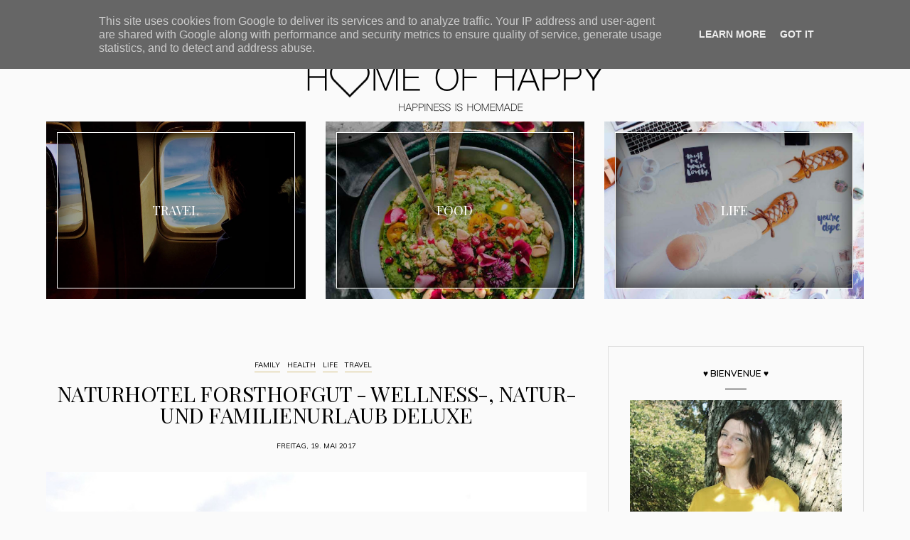

--- FILE ---
content_type: text/html; charset=UTF-8
request_url: http://www.homeofhappy.at/2017/05/naturhotel-forsthofgut-wellness-natur-und-familienurlaub-deluxe.html
body_size: 42917
content:
<!DOCTYPE html>
<html class='v2' dir='ltr' xmlns='http://www.w3.org/1999/xhtml' xmlns:b='http://www.google.com/2005/gml/b' xmlns:data='http://www.google.com/2005/gml/data' xmlns:expr='http://www.google.com/2005/gml/expr'>
<head>
<link href='https://www.blogger.com/static/v1/widgets/335934321-css_bundle_v2.css' rel='stylesheet' type='text/css'/>
<meta content='width=device-width, initial-scale=1, maximum-scale=1' name='viewport'/>
<meta content='text/html; charset=UTF-8' http-equiv='Content-Type'/>
<meta content='blogger' name='generator'/>
<link href='http://www.homeofhappy.at/favicon.ico' rel='icon' type='image/x-icon'/>
<link href='http://www.homeofhappy.at/2017/05/naturhotel-forsthofgut-wellness-natur-und-familienurlaub-deluxe.html' rel='canonical'/>
<link rel="alternate" type="application/atom+xml" title="HOME OF HAPPY - Atom" href="http://www.homeofhappy.at/feeds/posts/default" />
<link rel="alternate" type="application/rss+xml" title="HOME OF HAPPY - RSS" href="http://www.homeofhappy.at/feeds/posts/default?alt=rss" />
<link rel="service.post" type="application/atom+xml" title="HOME OF HAPPY - Atom" href="https://www.blogger.com/feeds/5801367985353858588/posts/default" />

<link rel="alternate" type="application/atom+xml" title="HOME OF HAPPY - Atom" href="http://www.homeofhappy.at/feeds/43323517169645177/comments/default" />
<!--Can't find substitution for tag [blog.ieCssRetrofitLinks]-->
<link href='https://blogger.googleusercontent.com/img/b/R29vZ2xl/AVvXsEjYYzDHqASzXxjfxPPN0AiqeHPMzGf7wW52VBq5uJE9TvDEmA_uNhAZkU8eieEA2pcXVbpJ5PqMvrM698jaLSdPF2PfgVXJ38RAbdXNnvP5cqh8jI66H6t0T6Bc3Ght39_ZpjSYsmy5wuhp/s1600/Naturhotel+Forsthofgut+X.jpg' rel='image_src'/>
<meta content='Naturhotel Forsthofgut in Leogang - Wellness- und Familyurlaub deluxe: meine Hotelreview' name='description'/>
<meta content='http://www.homeofhappy.at/2017/05/naturhotel-forsthofgut-wellness-natur-und-familienurlaub-deluxe.html' property='og:url'/>
<meta content='NATURHOTEL FORSTHOFGUT - WELLNESS-, NATUR- UND FAMILIENURLAUB DELUXE ' property='og:title'/>
<meta content='Naturhotel Forsthofgut in Leogang - Wellness- und Familyurlaub deluxe: meine Hotelreview' property='og:description'/>
<meta content='https://blogger.googleusercontent.com/img/b/R29vZ2xl/AVvXsEjYYzDHqASzXxjfxPPN0AiqeHPMzGf7wW52VBq5uJE9TvDEmA_uNhAZkU8eieEA2pcXVbpJ5PqMvrM698jaLSdPF2PfgVXJ38RAbdXNnvP5cqh8jI66H6t0T6Bc3Ght39_ZpjSYsmy5wuhp/w1200-h630-p-k-no-nu/Naturhotel+Forsthofgut+X.jpg' property='og:image'/>
<title>HOME OF HAPPY: NATURHOTEL FORSTHOFGUT - WELLNESS-, NATUR- UND FAMILIENURLAUB DELUXE </title>
<script src='https://code.jquery.com/jquery-2.2.4.min.js' type='text/javascript'></script>
<link href='//maxcdn.bootstrapcdn.com/bootstrap/3.3.7/css/bootstrap.min.css' rel='stylesheet' type='text/css'/>
<link href='//maxcdn.bootstrapcdn.com/font-awesome/4.7.0/css/font-awesome.min.css' id='fontawesome' rel='stylesheet' type='text/css'/>
<link href='//code.ionicframework.com/ionicons/2.0.1/css/ionicons.min.css' id='fontawesome' rel='stylesheet' type='text/css'/>
<link href='http://fonts.googleapis.com/css?family=Playfair+Display:400,700,400italic,700italic|Muli|Poppins|Montserrat:100,200,300,400,500,600,700,800,900' rel='stylesheet' type='text/css'/>
<script type='text/javascript'>
//<![CDATA[
//
// 								TEMPLATE SETTINGS 
// ---------------------------=====================--------------------------
//
// ==========================================================================
// 	1. Select layout type: 1, 2, 3, 4 or 5
// ==========================================================================
//

	var layoutType	=	1;

//
// ==========================================================================
// 	2. Post excerpt settings
// ==========================================================================
//

	var activateExcerpts 	=	1;

	var excerptSize 		=	200;

//
// ==========================================================================
// 	3. Instagram Widgets Settings
// ==========================================================================
//

	var	instaUsername		=	'home_of_happy';

	var instaClientID 		= 	'3e9c8dc6825b4902a0fae2140df3022e';

	var instaRedirectURI 	= 	'http://www.homeofhappy.at';

	var instaAccessToken	=	'14426025.3e9c8dc.5f597526a5aa4e88b8fa5341f3fce924';

	var instaPhotos			=	16;
	
	var instaColumns		=	8;

//
// ==========================================================================
// 	4. Profile Widget Settings
// ==========================================================================
//

	var profileWidgetText		=	'PROFILE_WIDGET_TITLE';
	
	var profileSignature		=	0;
	
	var profileSignatureImage	=	'PROFILE_SIGNATURE_IMAGE';
	
	
//
// ==========================================================================
// 	5. Miscellaneous Settings
// ==========================================================================
//

	var widgetTitleText			=	'WIDGET_NAME';
	
	var activateSignature		=	0;
	
	var postSignatureImage		=	'SIGNATURE_ADDRESS';

//
// ==========================================================================
// 	6. Translations
// ==========================================================================
//

	var jumpLinkText		=	'continue reading';
	
	var shareText1			=	'Share on Facebook';
	
	var shareText2			=	'Share on Twitter';
	
	var shareText3			=	'Share on Pinterest';
	
	var shareText4			=	'Share via:';
	
	var relatedPostsText	=	'You may also like:';
	
	var prevPostTitle		=	'Previous Post';
	
	var nextPostTitle		=	'Next Post';

//
//

//]]>
</script>
<!-- OWL INIT/STYLE/MIN -->
<link href='https://cdnjs.cloudflare.com/ajax/libs/OwlCarousel2/2.1.6/assets/owl.carousel.min.css' rel='stylesheet' type='text/css'/>
<script src='https://cdnjs.cloudflare.com/ajax/libs/OwlCarousel2/2.1.6/owl.carousel.min.js'></script>
<script type='text/javascript'>
//<![CDATA[
	jQuery(function() {
		if ( layoutType < 1 ) {
			layoutType = 1;
		} else if ( layoutType > 5 ) {
			layoutType = 5;
		}
		
		jQuery('body').addClass('layout-' + layoutType);
	});
//]]>
</script>
<script type='text/javascript'>
//<![CDATA[
	jQuery(document).ready(function() {
		jQuery('body').addClass('single');
	});
//]]>
</script>
<style type='text/css'>@font-face{font-family:'Montserrat';font-style:normal;font-weight:400;font-display:swap;src:url(//fonts.gstatic.com/s/montserrat/v31/JTUHjIg1_i6t8kCHKm4532VJOt5-QNFgpCtr6Hw0aXp-p7K4KLjztg.woff2)format('woff2');unicode-range:U+0460-052F,U+1C80-1C8A,U+20B4,U+2DE0-2DFF,U+A640-A69F,U+FE2E-FE2F;}@font-face{font-family:'Montserrat';font-style:normal;font-weight:400;font-display:swap;src:url(//fonts.gstatic.com/s/montserrat/v31/JTUHjIg1_i6t8kCHKm4532VJOt5-QNFgpCtr6Hw9aXp-p7K4KLjztg.woff2)format('woff2');unicode-range:U+0301,U+0400-045F,U+0490-0491,U+04B0-04B1,U+2116;}@font-face{font-family:'Montserrat';font-style:normal;font-weight:400;font-display:swap;src:url(//fonts.gstatic.com/s/montserrat/v31/JTUHjIg1_i6t8kCHKm4532VJOt5-QNFgpCtr6Hw2aXp-p7K4KLjztg.woff2)format('woff2');unicode-range:U+0102-0103,U+0110-0111,U+0128-0129,U+0168-0169,U+01A0-01A1,U+01AF-01B0,U+0300-0301,U+0303-0304,U+0308-0309,U+0323,U+0329,U+1EA0-1EF9,U+20AB;}@font-face{font-family:'Montserrat';font-style:normal;font-weight:400;font-display:swap;src:url(//fonts.gstatic.com/s/montserrat/v31/JTUHjIg1_i6t8kCHKm4532VJOt5-QNFgpCtr6Hw3aXp-p7K4KLjztg.woff2)format('woff2');unicode-range:U+0100-02BA,U+02BD-02C5,U+02C7-02CC,U+02CE-02D7,U+02DD-02FF,U+0304,U+0308,U+0329,U+1D00-1DBF,U+1E00-1E9F,U+1EF2-1EFF,U+2020,U+20A0-20AB,U+20AD-20C0,U+2113,U+2C60-2C7F,U+A720-A7FF;}@font-face{font-family:'Montserrat';font-style:normal;font-weight:400;font-display:swap;src:url(//fonts.gstatic.com/s/montserrat/v31/JTUHjIg1_i6t8kCHKm4532VJOt5-QNFgpCtr6Hw5aXp-p7K4KLg.woff2)format('woff2');unicode-range:U+0000-00FF,U+0131,U+0152-0153,U+02BB-02BC,U+02C6,U+02DA,U+02DC,U+0304,U+0308,U+0329,U+2000-206F,U+20AC,U+2122,U+2191,U+2193,U+2212,U+2215,U+FEFF,U+FFFD;}@font-face{font-family:'Open Sans';font-style:normal;font-weight:400;font-stretch:100%;font-display:swap;src:url(//fonts.gstatic.com/s/opensans/v44/memSYaGs126MiZpBA-UvWbX2vVnXBbObj2OVZyOOSr4dVJWUgsjZ0B4taVIUwaEQbjB_mQ.woff2)format('woff2');unicode-range:U+0460-052F,U+1C80-1C8A,U+20B4,U+2DE0-2DFF,U+A640-A69F,U+FE2E-FE2F;}@font-face{font-family:'Open Sans';font-style:normal;font-weight:400;font-stretch:100%;font-display:swap;src:url(//fonts.gstatic.com/s/opensans/v44/memSYaGs126MiZpBA-UvWbX2vVnXBbObj2OVZyOOSr4dVJWUgsjZ0B4kaVIUwaEQbjB_mQ.woff2)format('woff2');unicode-range:U+0301,U+0400-045F,U+0490-0491,U+04B0-04B1,U+2116;}@font-face{font-family:'Open Sans';font-style:normal;font-weight:400;font-stretch:100%;font-display:swap;src:url(//fonts.gstatic.com/s/opensans/v44/memSYaGs126MiZpBA-UvWbX2vVnXBbObj2OVZyOOSr4dVJWUgsjZ0B4saVIUwaEQbjB_mQ.woff2)format('woff2');unicode-range:U+1F00-1FFF;}@font-face{font-family:'Open Sans';font-style:normal;font-weight:400;font-stretch:100%;font-display:swap;src:url(//fonts.gstatic.com/s/opensans/v44/memSYaGs126MiZpBA-UvWbX2vVnXBbObj2OVZyOOSr4dVJWUgsjZ0B4jaVIUwaEQbjB_mQ.woff2)format('woff2');unicode-range:U+0370-0377,U+037A-037F,U+0384-038A,U+038C,U+038E-03A1,U+03A3-03FF;}@font-face{font-family:'Open Sans';font-style:normal;font-weight:400;font-stretch:100%;font-display:swap;src:url(//fonts.gstatic.com/s/opensans/v44/memSYaGs126MiZpBA-UvWbX2vVnXBbObj2OVZyOOSr4dVJWUgsjZ0B4iaVIUwaEQbjB_mQ.woff2)format('woff2');unicode-range:U+0307-0308,U+0590-05FF,U+200C-2010,U+20AA,U+25CC,U+FB1D-FB4F;}@font-face{font-family:'Open Sans';font-style:normal;font-weight:400;font-stretch:100%;font-display:swap;src:url(//fonts.gstatic.com/s/opensans/v44/memSYaGs126MiZpBA-UvWbX2vVnXBbObj2OVZyOOSr4dVJWUgsjZ0B5caVIUwaEQbjB_mQ.woff2)format('woff2');unicode-range:U+0302-0303,U+0305,U+0307-0308,U+0310,U+0312,U+0315,U+031A,U+0326-0327,U+032C,U+032F-0330,U+0332-0333,U+0338,U+033A,U+0346,U+034D,U+0391-03A1,U+03A3-03A9,U+03B1-03C9,U+03D1,U+03D5-03D6,U+03F0-03F1,U+03F4-03F5,U+2016-2017,U+2034-2038,U+203C,U+2040,U+2043,U+2047,U+2050,U+2057,U+205F,U+2070-2071,U+2074-208E,U+2090-209C,U+20D0-20DC,U+20E1,U+20E5-20EF,U+2100-2112,U+2114-2115,U+2117-2121,U+2123-214F,U+2190,U+2192,U+2194-21AE,U+21B0-21E5,U+21F1-21F2,U+21F4-2211,U+2213-2214,U+2216-22FF,U+2308-230B,U+2310,U+2319,U+231C-2321,U+2336-237A,U+237C,U+2395,U+239B-23B7,U+23D0,U+23DC-23E1,U+2474-2475,U+25AF,U+25B3,U+25B7,U+25BD,U+25C1,U+25CA,U+25CC,U+25FB,U+266D-266F,U+27C0-27FF,U+2900-2AFF,U+2B0E-2B11,U+2B30-2B4C,U+2BFE,U+3030,U+FF5B,U+FF5D,U+1D400-1D7FF,U+1EE00-1EEFF;}@font-face{font-family:'Open Sans';font-style:normal;font-weight:400;font-stretch:100%;font-display:swap;src:url(//fonts.gstatic.com/s/opensans/v44/memSYaGs126MiZpBA-UvWbX2vVnXBbObj2OVZyOOSr4dVJWUgsjZ0B5OaVIUwaEQbjB_mQ.woff2)format('woff2');unicode-range:U+0001-000C,U+000E-001F,U+007F-009F,U+20DD-20E0,U+20E2-20E4,U+2150-218F,U+2190,U+2192,U+2194-2199,U+21AF,U+21E6-21F0,U+21F3,U+2218-2219,U+2299,U+22C4-22C6,U+2300-243F,U+2440-244A,U+2460-24FF,U+25A0-27BF,U+2800-28FF,U+2921-2922,U+2981,U+29BF,U+29EB,U+2B00-2BFF,U+4DC0-4DFF,U+FFF9-FFFB,U+10140-1018E,U+10190-1019C,U+101A0,U+101D0-101FD,U+102E0-102FB,U+10E60-10E7E,U+1D2C0-1D2D3,U+1D2E0-1D37F,U+1F000-1F0FF,U+1F100-1F1AD,U+1F1E6-1F1FF,U+1F30D-1F30F,U+1F315,U+1F31C,U+1F31E,U+1F320-1F32C,U+1F336,U+1F378,U+1F37D,U+1F382,U+1F393-1F39F,U+1F3A7-1F3A8,U+1F3AC-1F3AF,U+1F3C2,U+1F3C4-1F3C6,U+1F3CA-1F3CE,U+1F3D4-1F3E0,U+1F3ED,U+1F3F1-1F3F3,U+1F3F5-1F3F7,U+1F408,U+1F415,U+1F41F,U+1F426,U+1F43F,U+1F441-1F442,U+1F444,U+1F446-1F449,U+1F44C-1F44E,U+1F453,U+1F46A,U+1F47D,U+1F4A3,U+1F4B0,U+1F4B3,U+1F4B9,U+1F4BB,U+1F4BF,U+1F4C8-1F4CB,U+1F4D6,U+1F4DA,U+1F4DF,U+1F4E3-1F4E6,U+1F4EA-1F4ED,U+1F4F7,U+1F4F9-1F4FB,U+1F4FD-1F4FE,U+1F503,U+1F507-1F50B,U+1F50D,U+1F512-1F513,U+1F53E-1F54A,U+1F54F-1F5FA,U+1F610,U+1F650-1F67F,U+1F687,U+1F68D,U+1F691,U+1F694,U+1F698,U+1F6AD,U+1F6B2,U+1F6B9-1F6BA,U+1F6BC,U+1F6C6-1F6CF,U+1F6D3-1F6D7,U+1F6E0-1F6EA,U+1F6F0-1F6F3,U+1F6F7-1F6FC,U+1F700-1F7FF,U+1F800-1F80B,U+1F810-1F847,U+1F850-1F859,U+1F860-1F887,U+1F890-1F8AD,U+1F8B0-1F8BB,U+1F8C0-1F8C1,U+1F900-1F90B,U+1F93B,U+1F946,U+1F984,U+1F996,U+1F9E9,U+1FA00-1FA6F,U+1FA70-1FA7C,U+1FA80-1FA89,U+1FA8F-1FAC6,U+1FACE-1FADC,U+1FADF-1FAE9,U+1FAF0-1FAF8,U+1FB00-1FBFF;}@font-face{font-family:'Open Sans';font-style:normal;font-weight:400;font-stretch:100%;font-display:swap;src:url(//fonts.gstatic.com/s/opensans/v44/memSYaGs126MiZpBA-UvWbX2vVnXBbObj2OVZyOOSr4dVJWUgsjZ0B4vaVIUwaEQbjB_mQ.woff2)format('woff2');unicode-range:U+0102-0103,U+0110-0111,U+0128-0129,U+0168-0169,U+01A0-01A1,U+01AF-01B0,U+0300-0301,U+0303-0304,U+0308-0309,U+0323,U+0329,U+1EA0-1EF9,U+20AB;}@font-face{font-family:'Open Sans';font-style:normal;font-weight:400;font-stretch:100%;font-display:swap;src:url(//fonts.gstatic.com/s/opensans/v44/memSYaGs126MiZpBA-UvWbX2vVnXBbObj2OVZyOOSr4dVJWUgsjZ0B4uaVIUwaEQbjB_mQ.woff2)format('woff2');unicode-range:U+0100-02BA,U+02BD-02C5,U+02C7-02CC,U+02CE-02D7,U+02DD-02FF,U+0304,U+0308,U+0329,U+1D00-1DBF,U+1E00-1E9F,U+1EF2-1EFF,U+2020,U+20A0-20AB,U+20AD-20C0,U+2113,U+2C60-2C7F,U+A720-A7FF;}@font-face{font-family:'Open Sans';font-style:normal;font-weight:400;font-stretch:100%;font-display:swap;src:url(//fonts.gstatic.com/s/opensans/v44/memSYaGs126MiZpBA-UvWbX2vVnXBbObj2OVZyOOSr4dVJWUgsjZ0B4gaVIUwaEQbjA.woff2)format('woff2');unicode-range:U+0000-00FF,U+0131,U+0152-0153,U+02BB-02BC,U+02C6,U+02DA,U+02DC,U+0304,U+0308,U+0329,U+2000-206F,U+20AC,U+2122,U+2191,U+2193,U+2212,U+2215,U+FEFF,U+FFFD;}@font-face{font-family:'Playfair Display';font-style:normal;font-weight:400;font-display:swap;src:url(//fonts.gstatic.com/s/playfairdisplay/v40/nuFvD-vYSZviVYUb_rj3ij__anPXJzDwcbmjWBN2PKdFvXDTbtPK-F2qC0usEw.woff2)format('woff2');unicode-range:U+0301,U+0400-045F,U+0490-0491,U+04B0-04B1,U+2116;}@font-face{font-family:'Playfair Display';font-style:normal;font-weight:400;font-display:swap;src:url(//fonts.gstatic.com/s/playfairdisplay/v40/nuFvD-vYSZviVYUb_rj3ij__anPXJzDwcbmjWBN2PKdFvXDYbtPK-F2qC0usEw.woff2)format('woff2');unicode-range:U+0102-0103,U+0110-0111,U+0128-0129,U+0168-0169,U+01A0-01A1,U+01AF-01B0,U+0300-0301,U+0303-0304,U+0308-0309,U+0323,U+0329,U+1EA0-1EF9,U+20AB;}@font-face{font-family:'Playfair Display';font-style:normal;font-weight:400;font-display:swap;src:url(//fonts.gstatic.com/s/playfairdisplay/v40/nuFvD-vYSZviVYUb_rj3ij__anPXJzDwcbmjWBN2PKdFvXDZbtPK-F2qC0usEw.woff2)format('woff2');unicode-range:U+0100-02BA,U+02BD-02C5,U+02C7-02CC,U+02CE-02D7,U+02DD-02FF,U+0304,U+0308,U+0329,U+1D00-1DBF,U+1E00-1E9F,U+1EF2-1EFF,U+2020,U+20A0-20AB,U+20AD-20C0,U+2113,U+2C60-2C7F,U+A720-A7FF;}@font-face{font-family:'Playfair Display';font-style:normal;font-weight:400;font-display:swap;src:url(//fonts.gstatic.com/s/playfairdisplay/v40/nuFvD-vYSZviVYUb_rj3ij__anPXJzDwcbmjWBN2PKdFvXDXbtPK-F2qC0s.woff2)format('woff2');unicode-range:U+0000-00FF,U+0131,U+0152-0153,U+02BB-02BC,U+02C6,U+02DA,U+02DC,U+0304,U+0308,U+0329,U+2000-206F,U+20AC,U+2122,U+2191,U+2193,U+2212,U+2215,U+FEFF,U+FFFD;}</style>
<style id='page-skin-1' type='text/css'><!--
/*
-----------------------------------------------
Name:     		Madison
Designer: 		LucaLogos
URL:      		http://lucalogos.com
Version:		1.0.1
----------------------------------------------- */
/*! normalize.css v4.1.1 | MIT License | github.com/necolas/normalize.css */
progress,sub,sup{vertical-align:baseline}button,hr,input{overflow:visible}[type=checkbox],[type=radio],legend{box-sizing:border-box;padding:0}html{font-family:sans-serif;-ms-text-size-adjust:100%;-webkit-text-size-adjust:100%}body{margin:0}article,aside,details,figcaption,figure,footer,header,main,menu,nav,section,summary{display:block}audio,canvas,progress,video{display:inline-block}audio:not([controls]){display:none;height:0}[hidden],template{display:none}a{background-color:transparent;-webkit-text-decoration-skip:objects}a:active,a:hover{outline-width:0}abbr[title]{border-bottom:none;text-decoration:underline;text-decoration:underline dotted}b,strong{font-weight:bolder}dfn{font-style:italic}h1{font-size:2em;margin:.67em 0}mark{background-color:#ff0;color:#000}small{font-size:80%}sub,sup{font-size:75%;line-height:0;position:relative}sub{bottom:-.25em}sup{top:-.5em}img{border-style:none}svg:not(:root){overflow:hidden}code,kbd,pre,samp{font-family:monospace,monospace;font-size:1em}figure{margin:1em 40px}hr{box-sizing:content-box;height:0}button,input,select,textarea{font:inherit;margin:0}optgroup{font-weight:700}button,select{text-transform:none}[type=reset],[type=submit],button,html [type=button]{-webkit-appearance:button}[type=button]::-moz-focus-inner,[type=reset]::-moz-focus-inner,[type=submit]::-moz-focus-inner,button::-moz-focus-inner{border-style:none;padding:0}[type=button]:-moz-focusring,[type=reset]:-moz-focusring,[type=submit]:-moz-focusring,button:-moz-focusring{outline:ButtonText dotted 1px}fieldset{border:1px solid silver;margin:0 2px;padding:.35em .625em .75em}legend{color:inherit;display:table;max-width:100%;white-space:normal}textarea{overflow:auto}[type=number]::-webkit-inner-spin-button,[type=number]::-webkit-outer-spin-button{height:auto}[type=search]{-webkit-appearance:textfield;outline-offset:-2px}[type=search]::-webkit-search-cancel-button,[type=search]::-webkit-search-decoration{-webkit-appearance:none}::-webkit-input-placeholder{color:inherit;opacity:.54}::-webkit-file-upload-button{-webkit-appearance:button;font:inherit}
/* Variable definitions
====================*/
<Group description="Main Template Fonts" selector="html">
<Variable name="template.font.1" description="Template Font 1" type="font" default="24px 'Playfair Display', serif" />
<Variable name="template.font.2" description="Template Font 2" type="font" default="10px Muli, sans-serif"/>
</Group>
<Group description="Blog Title Font" selector=".header h1">
<Variable name="header.font" description="Font" type="font" default="72px 'Playfair Display', serif"/>
<Variable name="header.text.color" description="Title Color" type="color" default="#000000"/>
</Group>
<Group description="Blog Description Font" selector=".header .description">
<Variable name="description.font" description="Font" type="font" default="11px Montserrat, sans-serif"/>
<Variable name="description.font.color" description="Title Color" type="color" default="#000000"/>
</Group>
<Group description="Navigation Font" selector=".main-menu">
<Variable name="nav.font" description="Navigation Font" type="font" default="14px Montserrat, sans-serif"/>
<Variable name="nav.color.1" description="Navigation Color" type="color" default="#000000"/>
<Variable name="nav.color.2" description="Navigation Color Hover" type="color" default="#D6C183"/>
</Group>
<Group description="Body Font" selector="body">
<Variable name="body.font" description="Body Font" type="font" default="14px 'Open Sans, sans-serif"/>
<Variable name="body.text.color" description="Body Text Color" type="color" default="#222222"/>
</Group>
<Group description="Post Title Font" selector="h3.post-title">
<Variable name="post.title.font" description="Post Title Font" type="font" default="30px 'Playfair Display', serif"/>
<Variable name="post.title.color.1" description="Post Title Color" type="color" default="#000000"/>
<Variable name="post.title.color.2" description="Post Title Hover Color" type="color" default="#D6C183"/>
</Group>
<Group description="Widget Title Font" selector="div.widget h2.title">
<Variable name="widget.title.font" description="Widget Title Font" type="font" default="24px 'Playfair Display', serif"/>
<Variable name="widget.title.color.1" description="Widget Title Color" type="color" default="#000000"/>
</Group>
<Group description="Template Colors" selector="html">
<Variable name="template.accent.1" description="Template Accent Color 1" type="color" default="#000000"/>
<Variable name="template.accent.2" description="Template Accent Color 2" type="color" default="#D6C183"/>
<Variable name="template.accent.3" description="Template Accent Color 3" type="color" default="#DDDDDD"/>
<Variable name="body.background" description="Body Background Color" type="color" default="#FAFAFA"/>
<Variable name="nav.socials.1" description="Navigation Social Icons" type="color" default="#000000"/>
<Variable name="nav.socials.2" description="Navigation Social Icons Hover" type="color" default="#D6C183"/>
<Variable name="sidebar.socials.1" description="Sidebar Social Icons" type="color" default="#D6C183"/>
<Variable name="sidebar.socials.2" description="Sidebar Social Icons Hover" type="color" default="#D6C183"/>
<Variable name="footer.socials.1" description="Footer Social Icons" type="color" default="#FFFFFF"/>
<Variable name="footer.socials.2" description="Footer Social Icons Hover" type="color" default="#D6C183"/>
<Variable name="link.color" description="Link Color" type="color" default="#999999"/>
<Variable name="link.color.2" description="Link Color Hover" type="color" default="#D6C183"/>
<Variable name="link.color.3" description="Link Color Visited" type="color" default="#D6C183"/>
</Group>
<Group description="Header Title/Image Spacing" selector=".header-inner .Header #header-inner">
<Variable name="header.spacing.top" description="Header Top Spacing" type="length" default="45px"/>
<Variable name="header.spacing.bottom" description="Header Bottom Spacing" type="length" default="45px"/>
<Variable name="header.mobile.spacing.top" description="Header Top Spacing (Mobile)" type="length" default="30px"/>
<Variable name="header.mobile.spacing.bottom" description="Header Bottom Spacing (Mobile)" type="length" default="30px"/>
</Group>
<Variable name="page.width.selector" description="Page Width Selector" type="string" default=".region-inner"/>
/* Content
----------------------------------------------- */
html:not(#layout),
body:not(#layout) {
height: 100%;
}
body {
font: 14px 'Open Sans', sans-serif;
color: #222222;
background: #FAFAFA;
font-weight: 400;
line-height: 1.625;
letter-spacing: 0;
position: relative;
}
html body .region-inner {
min-width: 0;
max-width: 100%;
width: auto;
}
a {
text-decoration: none;
-webkit-transition: color 0.2s ease, background 0.6s ease, border-color 0.2s ease;
-moz-transition:    color 0.2s ease, background 0.6s ease, border-color 0.2s ease;
-ms-transition:     color 0.2s ease, background 0.6s ease, border-color 0.2s ease;
-o-transition:      color 0.2s ease, background 0.6s ease, border-color 0.2s ease;
}
a:link {
text-decoration:none;
color: #999999;
}
a:visited {
text-decoration:none;
color: #D6C183;
}
a:hover {
text-decoration:none;
color: #D6C183;
}
.body-fauxcolumn-outer .fauxcolumn-inner {
_background-image: none;
}
.body-fauxcolumn-outer .cap-top {
position: absolute;
z-index: 1;
height: 400px;
width: 100%;
background: transparent;
}
.body-fauxcolumn-outer .cap-top .cap-left {
width: 100%;
_background-image: none;
}
.content-outer:not(#layout) {
margin: 0 auto;
padding: 0 15px;
}
.content-inner {
padding: 0;
}
@media screen and (max-width: 768px)  {
.content-outer {
}
.content-outer:not(#layout) {
}
}
/* SexyFlex
--------------------------------------------- */
.display-flex {
display: -webkit-box;
display: -moz-box;
display: -ms-flexbox;
display: -webkit-flex;
display: -webkit-box;
display: flex;
}
.flex-top-left {
-webkit-justify-content: flex-start;
-ms-flex-pack: start;
justify-content: flex-start;
-webkit-align-items: flex-start;
-ms-flex-align: start;
align-items: flex-start;
}
.flex-top-center {
-webkit-justify-content: center;
-ms-flex-pack: center;
justify-content: center;
-webkit-align-items: flex-start;
-ms-flex-align: start;
align-items: flex-start;
}
.flex-top-right {
-webkit-justify-content: flex-end;
-ms-flex-pack: end;
justify-content: flex-end;
-webkit-align-items: flex-start;
-ms-flex-align: start;
align-items: flex-start;
}
.flex-center-left {
-webkit-justify-content: flex-start;
-ms-flex-pack: start;
justify-content: flex-start;
-webkit-align-items: center;
-ms-flex-align: center;
align-items: center;
}
.flex-center-center {
-webkit-justify-content: center;
-ms-flex-pack: center;
justify-content: center;
-webkit-align-items: center;
-ms-flex-align: center;
align-items: center;
}
.flex-center-right {
-webkit-justify-content: flex-end;
-ms-flex-pack: end;
justify-content: flex-end;
-webkit-align-items: center;
-ms-flex-align: center;
align-items: center;
}
.flex-bottom-left {
-webkit-justify-content: flex-start;
-ms-flex-pack: start;
justify-content: flex-start;
-webkit-align-items: flex-end;
-ms-flex-align: end;
align-items: flex-end;
}
.flex-bottom-center {
-webkit-justify-content: center;
-ms-flex-pack: center;
justify-content: center;
-webkit-align-items: flex-end;
-ms-flex-align: end;
align-items: flex-end;
}
.flex-bottom-right {
-webkit-justify-content: flex-end;
-ms-flex-pack: end;
justify-content: flex-end;
-webkit-align-items: flex-end;
-ms-flex-align: end;
align-items: flex-end;
}
.flex-column {
-ms-flex-flow: column;
-webkit-flex-flow: column;
flex-flow: column;
-webkit-flex-direction: column;
flex-direction: column;
}
.flex-row {
-ms-flex-flow: row;
-webkit-flex-flow: row;
flex-flow: row;
-webkit-flex-direction: row;
flex-direction: row;
flex-wrap: wrap;
-webkit-flex-wrap: wrap;
}
/* Transition Types
----------------------------------------------- */
.transition-type-1 {
transition: all 300ms ease-in-out;
-webkit-transition: all 300ms ease-in-out;
-moz-transition: all 300ms ease-in-out;
-o-transition: all 300ms ease-in-out;
-ms-transition: all 300ms ease-in-out;
}
/* Headings
----------------------------------------------- */
h1, h2, h3, h4, h5, h6 {
color: #000;
font: 24px 'Playfair Display', serif;
font-weight: 400;
text-transform: none;
line-height: 1.2;
margin: 0 0 15px;
max-width: 100%;
}
h1 {
font-size: 40px;
}
h2 {
font-size: 36px;
}
h3 {
font-size: 32px;
}
h4 {
font-size: 26px;
}
h5 {
font-size: 22px;
}
h6 {
font-size: 18px;
}
/* Static/Animated Header
----------------------------------------------- */
.static-header {
display: block;
width: 100%;
height: 500px;
background-attachment: fixed !important;
background-size: cover !important;
background-position: center !important;
background-repeat: no-repeat !important;
}
/* Header
----------------------------------------------- */
.header-outer {
background: none;
_background-image: none;
margin-top: 90px;
}
.Header h1 {
font: 72px 'Playfair Display', serif;
font-weight: 400;
letter-spacing: -2px;
margin: 0 auto;
text-align: center;
color: #000000;
}
.Header h1 a {
color: #000000;
}
.Header .description {
font: 11px Montserrat, sans-serif;
font-weight: 300;
text-align: center;
color: #000000;
margin: 0 auto;
letter-spacing: 1px;
}
.header-inner {
text-align: center;
background-position: center;
width: 100%;
min-height: initial;
}
.header-inner .Header #header-inner {
padding: 15px 0px 8px;
background: none;
margin: 0 auto;
}
.header-inner .Header .titlewrapper {
padding: 0;
}
.header-inner .Header .descriptionwrapper {
margin: 0;
padding: 0
}
.header-inner img {
margin: 0 auto;
}
/* Tabs
----------------------------------------------- */
.tabs-inner {
padding: 0;
}
.tabs-inner .section {
margin: 0;
}
.tabs-inner .section:first-child {
padding: 5px 0;
}
.tabs-inner .widget ul {
_background-image: none;
}
.tabs-inner .widget li a {
display: inline-block;
padding: 9px 15px;
}
.tabs-inner .widget li:first-child a {
}
.tabs-inner .widget li.selected a, .tabs-inner .widget li a:hover {
text-decoration: none;
}
/* Columns
----------------------------------------------- */
.main-outer {
margin-top: 0px;
border-top: none;
}
.fauxcolumn-left-outer .fauxcolumn-inner {
border-right: none;
}
.fauxcolumn-right-outer .fauxcolumn-inner {
border-left: none;
}
/* Headings
----------------------------------------------- */
div.widget > h2,
div.widget h2.title,
.widget.LinkList h2 {
font: 18px Montserrat, sans-serif;
font-size: 12px;
font-weight: 500;
text-transform: uppercase;
text-align: center;
width: 100%;
color: #000000;
position: relative;
margin-bottom: 30px;
}
div.widget > h2:after,
div.widget h2.title:after,
.widget.LinkList h2:after {
content: "";
position: absolute;
border-top: 1px solid #000;
width: 30px;
bottom: -15px;
left: 0;
right: 0;
margin-left: auto;
margin-right: auto;
}
/* Widgets
----------------------------------------------- */
.widget {
margin-bottom: 30px;
}
.widget .zippy {
color: #000000;
text-shadow: 2px 2px 1px rgba(0, 0, 0, .1);
}
.sidebar .widget {
padding: 30px;
margin: 0 0 30px;
line-height: 1.625;
background-color: transparent;
border: 1px solid #DDDDDD;
}
.sidebar .widget:last-child {
margin-bottom: 45px !important;
}
.widget.Image img {
max-width: 100%;
height: auto;
}
.sidebar .widget.Image .caption {
display: block;
margin-top: 10px;
}
/* Posts
----------------------------------------------- */
h2.date-header {
font: inherit;
font-size: 10px;
font-weight: 400;
letter-spacing: 0px;
margin: 0;
text-transform: uppercase;
}
.main-inner {
padding-top: 0;
padding-bottom: 0;
}
.main-inner .column-center-inner {
padding: 0 0;
}
.main-inner .column-center-inner .section {
margin: 0 0;
padding-top: 0;
}
.post {
margin: 0 0 45px 0;
}
.single .post {
padding: 0 !important;
}
h3.post-title {
letter-spacing: -0.5px;
}
.single h3.post-title,
h3.post-title {
font: 30px 'Playfair Display', serif;
font-weight: 400;
letter-spacing: -0.5px;
text-align: center;
text-transform: none;
margin: 0 auto 20px;
line-height: 1;
}
h3.post-title a {
color: #000000;
}
h3.post-title a:hover {
color: #D6C183;
}
.post-body {
font-size: 100%;
line-height: 1.625;
position: relative;
}
.post-body img {
max-width: 100%;
height: auto;
}
.post-body .tr-caption-container {
color: #000000;
}
.post-body .tr-caption-container img {
padding: 0;
background: transparent;
border: none;
-moz-box-shadow: 0 0 0 rgba(0, 0, 0, .1);
-webkit-box-shadow: 0 0 0 rgba(0, 0, 0, .1);
box-shadow: 0 0 0 rgba(0, 0, 0, .1);
}
.post-header {
position: relative;
margin-bottom: 30px;
}
.single .post-header {
margin: 0 auto 30px !important;
position: relative;
}
.single .post-header-line-1 {
text-align: center !important;
}
.post-footer {
width: 100%;
margin: 30px 0 0;
padding: 19px 0;
border-top: 1px solid #DDDDDD;
border-bottom: 1px solid #DDDDDD;
}
#comments .comment-author {
padding-top: 15px;
border-top: 1px solid #000;
background-position: 0 15px;
}
#comments .comment-author:first-child {
padding-top: 0;
border-top: none;
}
.avatar-image-container {
margin: 0;
}
#comments .avatar-image-container img {
border: 1px solid #ccceee;
}
/* Comments
----------------------------------------------- */
.comments .comments-content .icon.blog-author {
background-repeat: no-repeat;
background-image: url([data-uri]);
}
.comments .comments-content .loadmore {
margin: 15px 0;
}
.comments .comments-content .loadmore a {
margin: 15px 0;
}
.comments .comments-content .loadmore.loaded {
margin: 0;
}
/* Accents
---------------------------------------------- */
.date-outer {
padding: 0;
margin: 0 0 60px;
position: relative;
}
.date-outer:last-child {
border-bottom: none;
margin-bottom: 0;
padding-bottom: 0;
}
/* LucaLogos Customs
---------------------------------------------- */
.dsn {
display: none !important;
visibility: hidden !important;
}
.vis {
display: initial !important;
visibility: visible !important;
}
.blog-feeds {
display: none;
}
.mobile-dummy {
display: none;
}
.icons-color-dummy {
color: #D6C183;
}
.nav-color-dummy {
color: #D6C183;
}
/* Instagram Feeds
--------------------- */
#instafeed {
text-align: center;
position: relative;
}
#instafeed img {
max-width: 100%;
height: auto;
}
.insta-thumb {
display: none;
position: relative;
}
.insta-thumb-info {
font: 10px Muli, sans-serif;
font-size: 11px;
position: absolute;
top: 0;
left: 0;
display: block;
width: 100%;
height: 100%;
opacity: 0;
transition: all 300ms ease-in-out;
-webkit-transition: all 300ms ease-in-out;
-moz-transition: all 300ms ease-in-out;
-o-transition: all 300ms ease-in-out;
-ms-transition: all 300ms ease-in-out;
}
.insta-thumb-info:hover {
opacity: 1;
background: rgba( 0, 0, 0, 0.62);
}
.insta-thumb-info .wrap {
position: absolute;
top: 0;
left: 0;
right: 0;
margin-left: auto;
margin-right: auto;
color: #fff;
width: 100%;
height: 100%;
}
.insta-thumb-likes,
.insta-thumb-comments {
position: relative;
display: block;
top: 47%;
transform: translateY(-47%);
}
.insta-thumb-likes:before {
font-family: fontawesome;
content: "\f004";
padding-right: 5px;
}
.insta-thumb-comments:before {
font-family: fontawesome;
content: "\f0e6 ";
padding-right: 5px;
}
.access-token-info {
display: inline-block;
max-width: 900px;
padding: 30px;
border: 1px solid #fff;
font-size: 24px;
text-align: center;
margin: 30px auto;
}
.access-token-info a {
display: block;
margin-bottom: 30px;
}
.insta-username-box {
display: none;
position: absolute;
top: 50%;
left: 50%;
transform: translate(-50%, -50%);
padding: 10px 15px;
background: #FFFFFF;
color: #000000;
text-transform: uppercase;
font-size: 12px;
z-index: 101;
}
.insta-username-box a {
font-size: 12px;
color: #000000;
}
.insta-username-box a:hover {
color: #D6C183;
}
@media screen and (max-width: 768px)  {
.insta-thumb {
width: 25% !important;
}
.insta-thumb-info {
display: none;
}
}
/* Nav Social Icons
---------------------- */
.nav-socials {
text-align: right;
width: 40%;
margin: 0;
}
.nav-socials,
.nav-socials .widget-content,
.nav-socials li {
display: inline-block;
}
.nav-socials .widget-content {
border-right: 1px solid #000000;
}
.nav-socials li:last-child {
margin-right: 10px;
}
.nav-socials li a {
padding: 5px;
color: #000000;
}
.nav-socials li a:hover {
color: #D6C183;
}
.overlay-search {
display: none;
background: rgba(255, 255, 255, 0.9);
bottom: 0;
left: 0;
width: 100%;
height: 100%;
z-index: 999;
}
.overlay-search .wrap-inner {
display: flex;
display: -webkit-flex;
align-items: center;
-webkit-align-items: center;
justify-content: center;
-webkit-justify-content: center;
width: 100%;
height: 100%;
}
.overlay-search form input {
z-index: 1000;
width: 300px;
height: 60px;
border: 1px solid #000;
background: #FFFFFF;
padding: 30px;
font: 10px Muli, sans-serif;
font-size: 10px;
color: #000;
text-transform: uppercase;
}
.overlay-toggle {
margin-left: 5px;
}
a.overlay-toggle {
color: #000000;
}
a.overlay-toggle:hover {
color: #D6C183;
}
.nav-menu .overlay-toggle {
display: none;
}
.overlay-close {
position: fixed;
top: 100px;
right: 100px;
z-index: 1001;
}
.overlay-close .overlay-close-icon {
font-size: 60px;
width: 60px;
height: 60px;
color: #000;
background: #fff;
display: flex;
display: -webkit-flex;
justify-content: center;
-webkit-justify-content: center;
}
@media screen and (max-width: 768px) {
.nav-socials {
width: 70%;
text-align: left;
}
.nav-socials .widget-content {
display: none;
}
.nav-menu .overlay-toggle {
display: inline-block;
}
.overlay-close {
top: 12px;
right: 12px;
}
}
/* Sidebar Social Icons
--------------------- */
.sidebar-socials {
text-align: center;
}
.sidebar-socials ul {
padding: 0;
}
.sidebar-socials li {
display: inline-block;
margin: 0 0 5px;
}
.sidebar-socials li a {
color: #D6C183;
padding: 8px;
margin: 0 2px;
border: 1px solid #D6C183;
display: inline-block;
width: 30px;
height: 30px;
}
.sidebar-socials li a:hover {
color: #FFFFFF;
border-color: #D6C183;
background: #D6C183;
}
.fa-sidebar-socials {
display: flex;
display: -webkit-flex;
align-items: center;
-webkit-align-items: center;
justify-content: center;
-webkit-justify-content: center;
height: 100%;
text-align: center;
font-size: 13px;
-webkit-transition: all 0.5 ease;
-moz-transition: all 0.5 ease;
-ms-transition: all 0.5 ease;
-o-transition: all 0.5 ease;
}
/* Footer Social Icons
--------------------- */
.SocialIcons.section {
margin: 0;
}
.LinkList.footer-socials {
margin: 0;
padding: 15px 15px;
text-align: center;
font: 10px Muli, sans-serif;
font-size: 10px;
background: #444444;
}
.footer-socials li {
display: inline-block;
margin: 15px 0;
padding: 0;
}
.footer-socials li i {
padding-right: 10px;
}
.footer-socials li span {
margin-right: 30px;
text-transform: uppercase;
}
.footer-socials li a {
color: #FFFFFF;
}
.footer-socials li a:hover {
color: #D6C183;
}
/* Blogger Layout Fix
--------------------- */
#layout .custom-menu {
padding: 0 10px;
}
#layout .custom-slider {
margin: initial;
}
#layout .main-inner .column-right-inner {
margin: initial;
}
.blogg-tab.pageelements {
max-width: 176px !important;
}
/* Custom Slider
--------------------- */
.custom-slider {
}
.CustomSlider.section:not(.no-items) {
margin: 0 auto 60px;
}
@media screen and (max-width: 960px)  {
.CustomSlider.section:not(.no-items) {
margin: 0 auto 30px;
}
}
.CustomSlider.section {
margin: 0 auto;
}
.owl-height,
.owl-item,
.owl-frame {
height: 450px !important;
}
.owl-frame {;
width: 100%;
background-size: cover !important;
background-position: center !important;
}
.slider-content {
display: -webkit-flex;
display: flex;
/* -webkit-box-orient: horizontal; */
z-index: 0;
position: relative;
}
.owl-item,
.sldr-cntnt {
-webkit-transform-style: preserve-3d;
-moz-transform-style: preserve-3d;
transform-style: preserve-3d;
width: 100%;
text-align: left;
}
@media screen and (max-width: 1200px)  {
.owl-height,
.owl-item,
.owl-frame {
height: 330px !important;
}
}
/* Slider Post Content
----------------------- */
.sldr-post-cntnt-algnr {
z-index: 10;
position: absolute;
left: 0; top: 0; right: 0; bottom: 0;
transition: all 500ms ease-in-out;
-webkit-transition: all 500ms ease-in-out;
-moz-transition: all 500ms ease-in-out;
-o-transition: all 500ms ease-in-out;
-ms-transition: all 500ms ease-in-out;
background: -moz-linear-gradient(top, rgba(255,255,255,0) 41%, rgba(0,0,0,0.7) 100%); /* FF3.6-15 */
background: -webkit-linear-gradient(top, rgba(255,255,255,0) 41%,rgba(0,0,0,0.7) 100%); /* Chrome10-25,Safari5.1-6 */
background: linear-gradient(to bottom, rgba(255,255,255,0) 41%,rgba(0,0,0,0.7) 100%); /* W3C, IE10+, FF16+, Chrome26+, Opera12+, Safari7+ */
}
.sldr-post-cntnt {
width: 100%;
height: 100%;
padding: 30px;
text-align: center;
font-size: 13px;
opacity: 0;
}
.active.center .sldr-post-cntnt {
transition: all 300ms ease-in-out;
-webkit-transition: all 500ms ease-in-out;
-moz-transition: all 500ms ease-in-out;
-o-transition: all 500ms ease-in-out;
-ms-transition: all 500ms ease-in-out;
opacity: 0.999;
filter: alpha(opacity=99);
}
.sldr-ttl .excrpt-date {
font-size: 12px;
}
.sldr-lbls {
text-align: center;
margin: 0 auto 10px 0 !important;
display: flex;
display: -webkit-flex;
flex-wrap: wrap;
-webkit-flex-wrap: wrap;
}
.sldr-lbls.post-labels a {
color: #FFFFFF;
}
.sldr-lbls.post-labels a:hover {
color: #D6C183;
}
.sldr-ttl-h {
color: #FFFFFF;
text-align: left;
margin-bottom: 0;
font-size: 30px;
transition: all 300ms ease-in-out;
-webkit-transition: all 300ms ease-in-out;
-moz-transition: all 300ms ease-in-out;
-o-transition: all 300ms ease-in-out;
-ms-transition: all 300ms ease-in-out;
}
.sldr-ttl-h:hover {
color: #D6C183;
}
.sldr-excrpt {
margin-bottom: 26px;
}
@media screen and (max-width: 960px)  {
.sldr-ttl-h {
font-size: 24px;
}
}
@media screen and (max-width: 768px)  {
.owl-item.active .sldr-post-cntnt {
margin-bottom: 0px;
}
.sldr-ttl-h {
font-size: 18px;
}
}
/* Slider Read More Button
----------------------- */
.sldr-cntnt .jump-link a {
color: #FFFFFF;
margin: 20px auto 0;
}
.sldr-cntnt .jump-link a:hover {
background: #D6C183;
}
/* Slider Nav
---------------------- */
.owl-nav {
}
.owl-prev,
.owl-next {
display: inline-block;
position: absolute;
top: 45%;
padding: 10px;
text-align: center;
width: 36px;
background-color: #FFF;
color: #000;
}
.owl-prev:hover,
.owl-next:hover {
color: #D6C183;
}
.owl-prev {
left: 15px;
}
.owl-next {
right: 15px;
}
.icon-chevron-left:before,
.icon-chevron-right:before {
font-family: "fontawesome";
font-size: 20px;
font-style: normal;
line-height: 1;
display: block;
}
.icon-chevron-left:before {
content: '\f104';
}
.icon-chevron-right:before {
content: '\f105';
}
.owl-dots {
display: -webkit-box;
display: -moz-box;
display: -ms-flexbox;
display: -webkit-flex;
display: flex;
-webkit-align-items: center;
align-items: center;
-webkit-justify-content: center;
justify-content: center;
margin-top: -50px;
position: absolute;
width: 100%;
display: none !important;
}
.owl-dot {
width: 13px;
height: 13px;
margin: 0 6px;
background-color: #fff;
display: inline-block;
border-radius: 100px;
filter: alpha(opacity=50);
opacity: 0.5;
}
.owl-dot.active {
filter: alpha(opacity=99);
opacity: 0.999;
}
/* Featured Boxes
---------------------- */
.featured-boxes {
}
#layout .FeaturedBoxes.section {
background: #D6D2BA !important;
}
#layout .FeaturedBoxes .widget {
width: 100%;
}
.FeaturedBoxes.section {
max-width: 1200px;
width: 100%;
margin: 0 auto;
}
.FeaturedBoxes.section:not(.no-items) {
margin: 0 auto 30px;
text-align: center;
}
.FeaturedBoxes .widget {
width: 31.7%;
max-width: 100%;
display: inline-block;
margin: 0 0 30px;
font: 10px Muli, sans-serif;
font-size: 10px;
line-height: 0.8;
}
.FeaturedBoxes .widget:nth-child(1) {
float: left;
}
.FeaturedBoxes .widget:nth-child(3) {
float: right;
}
.FeaturedBoxes .widget > h2 {
display: none;
}
.FeaturedBoxes img {
max-width: 100%;
height: auto;
display: none;
}
.FeaturedBoxes .featured-box-image {
display: block;
width: 100%;
height: 250px;
background-size: cover;
background-position: center;
background-repeat: no-repeat;
}
.FeaturedBoxes .widget-content a.link-address {
position: absolute;
top: 15px;
bottom: 15px;
left: 15px;
right: 15px;
padding: 15px;
border: 1px solid #FFFFFF;
-webkit-box-shadow: inset 0px 0px 30px 0px rgba(0,0,0,0.8);
-moz-box-shadow: inset 0px 0px 30px 0px rgba(0,0,0,0.8);
box-shadow: inset 0px 0px 30px 0px rgba(0,0,0,0.8);
background: rgba( 0, 0, 0, 0.3);
display: flex;
display: -webkit-flex;
align-items: center;
-webkit-align-items: center;
justify-content: center;
-webkit-justify-content: center;
}
.FeaturedBoxes .widget-content a.link-address:hover {
background: rgba( 0, 0, 0, 0.5);
border-color: #D6C183;
}
.FeaturedBoxes .widget-content a.link-address .caption {
font: 24px 'Playfair Display', serif;
font-size: 18px;
font-weight: 400;
width: 100%;
padding: 15px;
color: #FFFFFF;
transition: all 300ms ease-in-out;
-webkit-transition: all 300ms ease-in-out;
-moz-transition: all 300ms ease-in-out;
-o-transition: all 300ms ease-in-out;
-ms-transition: all 300ms ease-in-out;
}
.FeaturedBoxes .widget-content a.link-address .caption:hover {
color: #D6C183;
}
@media only screen and (max-width: 768px) {
.FeaturedBoxes .widget {
width: 100%;
height: auto;
}
.FeaturedBoxes .widget:nth-child(3) {
margin-bottom: 0;
}
}
@media only screen and (max-width: 500px) {
.FeaturedBoxes .featured-box-image {
height: 180px;
}
}
/* Post Labels
---------------------- */
.post-labels {
text-align: center;
margin: 0 0 10px;
padding: 0;
}
.post-labels-title {
display: block;
margin-bottom: 15px;
}
.blogpage .post-labels-title {
display: none;
}
.post-labels a {
margin: 0 10px 5px 0;
padding: 0 0 3px;
display: inline-block;
text-transform: uppercase;
line-height: 1;
font: 10px Muli, sans-serif;
font-size: 10px;
color: #000000;
transition: all 300ms ease-in-out;
-webkit-transition: all 300ms ease-in-out;
-moz-transition: all 300ms ease-in-out;
-o-transition: all 300ms ease-in-out;
-ms-transition: all 300ms ease-in-out;
border-bottom: 1px solid #D6C183;
}
.post-labels a:hover {
color: #D6C183;
}
/* Post Header
---------------------- */
.post-header-line {
margin: 0 auto;
}
.post-header-line-1 {
margin-bottom: 0;
font: 10px Muli, sans-serif;
font-size: 12px;
text-align: center;
text-transform: uppercase;
}
.post-date {
display: inline-block;
}
/* Post Footer
---------------------- */
.post-footer .wrap {
display: flex;
display: -webkit-flex;
align-items: center;
-webkit-align-items: center;
flex-flow: row;
-webkit-flex-flow: row;
}
.post-footer-line>*:first-child,
.post-footer-line>*:last-child {
margin: auto;
}
.post-footer-line-1,
.post-footer-line-2 {
display: flex;
display: -webkit-flex;
align-items: center;
-webkit-align-items: center;
flex: 1 1 auto;
-webkit-flex: 1 1 auto;
width: 100%;
text-align: center;
font: 10px Muli, sans-serif;
font-size: 11px;
text-transform: uppercase;
}
/* Post Sharing Icons
---------------------- */
.post-sharing-icons {
flex: 0 0 auto;
-webkit-flex: 0 0 auto;
margin: 0 !important;
}
.post-sharing-icons a {
display: inline-block;
width: 20px;
height: 20px;
color: #000000;
}
.post-sharing-icons a:hover {
color: #D6C183;
}
.fa-post-footer {
display: flex;
display: -webkit-flex;
align-items: center;
-webkit-align-items: center;
justify-content: center;
-webkit-justify-content: center;
height: 100%;
text-align: center;
font-size: 13px;
-webkit-transition: color 0.2s ease, background 0.6s ease, border-color 0.2s ease;
-moz-transition:    color 0.2s ease, background 0.6s ease, border-color 0.2s ease;
-ms-transition:     color 0.2s ease, background 0.6s ease, border-color 0.2s ease;
-o-transition:      color 0.2s ease, background 0.6s ease, border-color 0.2s ease;
}
/* Post Comment Link
---------------------- */
.post-comment-link {
margin: 0 6px 0 auto !important;
padding: 0 10px 0 0;
border-right: 1px solid #ccc;
}
.post-comment-link,
.post-comment-link a {
line-height: 1;
}
.post-comment-link a {
color: #000000;
text-transform: uppercase;
}
.post-comment-link a:hover {
color: #D6C183;
}
.post-comment-link a .comments-number {
margin-right: 5px;
}
/* Post Author
---------------------- */
.post-author {
margin-left: 0 !important;
}
.post-author a {
color: #000000;
}
.post-author a:hover {
color: #D6C183;
}
/* Read More Link
---------------------- */
.jump-link {
font: 10px Muli, sans-serif;
font-size: 10px;
text-transform: uppercase;
text-align: center;
}
.jump-link a {
color: #000000;
display: inline-block;
margin: 0 auto;
padding: 9px 15px;
border-radius: 15px;
background: transparent;
border: 1px solid #D6C183;
color: #000000;
}
.jump-link a:hover {
background: #D6C183;
color: #FFFFFF;
}
/* Post Signature
----------------------- */
.post-signature {
margin: 15px 0;
}
/* Post Comments
----------------------- */
.comments {
margin-top: 30px;
padding: 0 0;
}
.comments .avatar-image-container {
max-height: 60px;
width: 60px;
}
.comments .avatar-image-container img {
padding: 3px;
max-width: 60px;
}
.comments .comment-block {
margin-left: 60px;
padding: 30px;
background: #fefefe;
border: 1px solid #DDDDDD;
}
.comments .comments-content .user a {
font: 24px 'Playfair Display', serif;
font-size: 16px;
font-weight: 400;
color: #000000;
}
.comments .comments-content .datetime a {
font: 10px Muli, sans-serif;
font-size: 10px;
color: #000000;
text-transform: uppercase;
}
.comments .comment .comment-actions a {
font: 10px Muli, sans-serif;
font-size: 12px;
}
.comments .thread-count a {
font: 24px 'Playfair Display', serif;
font-size: 12px;
}
.comments .continue {
display: none;
border: none;
text-align: center;
}
.comments .continue a {
display: inline;
padding: 6px 10px;
font: 10px Muli, sans-serif;
font-size: 13px;
text-transform: uppercase;
color: #000000;
height: 30px;
border: 1px solid #000000;
margin: 0 auto;
position: relative;
}
.comments .continue a:hover {
color: #D6C183;
background-color: #000000;
}
.comments .continue a:before {
content: "";
position: absolute;
height: 1px;
border-top: 1px solid #000;
top: 50%;
width: 100%;
left: -150%;
}
.comments .continue a:after {
content: "";
position: absolute;
height: 1px;
border-top: 1px solid #000;
top: 50%;
width: 100%;
right: -150%;
}
/* Blog Pager
---------------------- */
.single #blog-pager {
margin: 0;
border-top: none;
border-bottom: 1px solid #DDDDDD;
min-height: 90px;
height: auto;
}
.single #blog-pager-older-link,
.single #blog-pager-newer-link {
max-width: 50%;
width: 50%;
padding: 30px 0;
display: flex;
display: -webkit-flex;
justify-content: center;
-webkit-justify-content: center;
flex-flow: column;
-webkit-flex-flow: column;
border: none;
border-radius: 0;
}
.single #blog-pager-older-link {
float: left;
text-align: left;
padding-right: 30px;
border-right: 1px solid #DDDDDD;
}
.single #blog-pager-newer-link {
float: right;
align-items: flex-end;
-webkit-align-items: flex-end;
text-align: right;
padding-left: 30px;
}
#blog-pager {
margin: 0;
display: flex;
display: -webkit-flex;
align-items: center;
-webkit-align-items: center;
justify-content: space-between;
-webkit-justify-content: space-between;
}
.blogpage #blog-pager {
padding: 30px 0;
font-size: 10px;
}
.single a.home-link {
display: none;
}
.blogpage a.blog-pager-older-link,
.blogpage a.blog-pager-newer-link,
.blogpage a.home-link {
font: 10px Muli, sans-serif;
font-size: 10px;
text-transform: uppercase;
text-align: center;
color: #000000;
border: 1px solid #000;
padding: 8px 10px;
margin: 0;
transition: all 0.5s ease-in-out;
-webkit-transition: all 0.5s ease-in-out;
-moz-transition:    all 0.5s ease-in-out;
-ms-transition:     all 0.5s ease-in-out;
-o-transition:      all 0.5s ease-in-out;
}
.blogpage a.blog-pager-older-link:hover,
.blogpage a.blog-pager-newer-link:hover,
.blogpage a.home-link:hover  {
color: #FFFFFF;
background: #000000;
}
#blog-pager-older-link {
float: left;
}
#blog-pager-newer-link {
float: right;
}
#blog-pager-older-link h6,
#blog-pager-newer-link h6 {
margin-bottom: 5px;
}
#blog-pager-older-link h6:hover,
#blog-pager-newer-link h6:hover {
color: #D6C183;
transition: all 0.5s ease-in-out;
-webkit-transition: all 0.5s ease-in-out;
-moz-transition:    all 0.5s ease-in-out;
-ms-transition:     all 0.5s ease-in-out;
-o-transition:      all 0.5s ease-in-out;
}
.prev-post-title,
.next-post-title {
margin-bottom: 15px;
}
/* Popular Posts
---------------------- */
.PopularPosts ul {
list-style: none;
padding: 0;
}
.PopularPosts .widget-content ul li {
padding: 0 0 15px;
margin: 0 auto 15px;
border-bottom: 1px solid #DDDDDD;
}
.PopularPosts .widget-content ul li:last-child {
margin-bottom: 0;
padding-bottom: 0;
border-bottom: none;
}
.PopularPosts .item-thumbnail {
padding: 3px;
margin-right: 10px;
border: 1px solid #ccc;
transition: all 0.5 ease-in-out;
-webkit-transition: all 0.5 ease-in-out;
-moz-transition:    all 0.5 ease-in-out;
-ms-transition:     all 0.5 ease-in-out;
-o-transition:      all 0.5 ease-in-out;
}
.PopularPosts .item-thumbnail a {
width: 100px;
height: 100px;
}
.PopularPosts img {
padding: 0;
}
.PopularPosts img:hover {
opacity: 0.8;
filter: alpha(opacity=80);
}
.PopularPosts .item-title {
font: 30px 'Playfair Display', serif;
font-size: 18px;
color: #000000;
margin-bottom: 5px;
padding: 0;
}
.PopularPosts .item-title a {
color: #000000;
}
.PopularPosts .item-title a:hover {
color: #D6C183;
}
.footer-inner .PopularPosts .item-title a {
color: #FFFFFF;
}
.footer-inner .PopularPosts .item-title a:hover {
color: #D6C183;
}
.PopularPosts .item-title,
.PopularPosts .item-snippet {
text-align: left;
}
/* Featured Post Widget
---------------------- */
.widget.FeaturedPost .image {
margin-bottom: 8px;
}
.widget.FeaturedPost h3 {
line-height: 0.8;
margin-bottom: 15px;
text-align: left;
}
.widget.FeaturedPost h3,
.widget.FeaturedPost p {
text-align: left;
}
.widget.FeaturedPost h3 a {
font-size: 18px;
color: #000000;
}
.widget.FeaturedPost h3 a:hover {
color: #D6C183;
}
/* Recent Posts Widgets
---------------------- */
.recent-post-thumbnail {
float: left;
}
.recent-post-thumbnail {
padding: 3px;
margin: 0 5px 5px 0;
border: 1px solid #ccc;
}
.recent-post-title,
.recent-post-date {
display: block;
}
.recent-post-title {
font: 24px 'Playfair Display', serif;
font-size: 18px;
margin: 0 0 5px;
}
.recent-post-title a {
color: #000000;
}
.recent-post-title a:hover {
color: #D6C183;
}
/* Archives Widget
---------------------- */
.post-count-link,
.post-count,
ul.posts a {
font: 10px Muli, sans-serif;
font-size: 11px;
color: #000000;
text-transform: uppercase;
}
.widget .zippy {
color: #000000;
}
/* Labels Widget
---------------------- */
.widget.Label {
text-align: center;
}
.widget.Label ul {
padding: 0;
}
.widget.Label li {
display: inline-block;
padding: 0;
margin: 0 0 5px;
text-align: center;
}
.widget.Label li a,
.widget.Label li span {
font: 10px Muli, sans-serif;
font-size: 10px;
line-height: 1;
display: inline-block;
padding: 8px 10px;
margin-right: 0;
color: #000000 !important;
border: 1px solid #D6C183;
text-transform: uppercase;
transition: all 300ms ease-in-out;
-webkit-transition: all 300ms ease-in-out;
-moz-transition: all 300ms ease-in-out;
-o-transition: all 300ms ease-in-out;
-ms-transition: all 300ms ease-in-out;
}
.widget.Label li a:hover {
color: #D6C183 !important;
background-color: #000000;
border-color: #000000;
}
.footer-inner .widget.Label li a {
color: #FFFFFF !important;
}
.widget.Label li > span {
margin-right: 3px;
}
/* Follow by Email Widget
---------------------- */
.follow-by-email-inner td {
width: 100%;
float: left;
}
.follow-by-email-inner td:last-child {
text-align: center;
}
.FollowByEmail .follow-by-email-inner .follow-by-email-address {
height: initial;
padding: 5px;
border: 1px solid #ccc;
}
.FollowByEmail .follow-by-email-inner .follow-by-email-submit {
font: 10px Muli, sans-serif;
font-size: 11px;
line-height: 0.8;
background: #fff;
border: 1px solid #000000;
color: #000000;
text-transform: uppercase;
margin: 5px 0 0;
padding: 8px 15px;
width: 100%;
height: 30px;
border-radius: 0;
-webkit-transition: color 0.2s ease, background 0.6s ease, border-color 0.2s ease;
-moz-transition:    color 0.2s ease, background 0.6s ease, border-color 0.2s ease;
-ms-transition:     color 0.2s ease, background 0.6s ease, border-color 0.2s ease;
-o-transition:      color 0.2s ease, background 0.6s ease, border-color 0.2s ease;
}
.FollowByEmail .follow-by-email-inner .follow-by-email-submit:hover {
background: #000000;
color: #D6C183;
}
.footer-inner .follow-by-email-inner td:first-child {
width: 65%;
}
.footer-inner .follow-by-email-inner td:nth-child(2) {
width: 35%;
}
.footer-inner .FollowByEmail .follow-by-email-inner .follow-by-email-submit {
background: transparent;
margin: 0 0 0 5px;
color: #FFFFFF;
border: 1px solid #D6C183;
}
.footer-inner .FollowByEmail .follow-by-email-inner .follow-by-email-submit:hover {
border-color: #000000;
background: #000000;
}
/* Search Widget
---------------------- */
input.gsc-input {
border: 1px solid #000000;
background-color: #FFFFFF;
width: 100% !important;
height: 30px;
display: block;
margin: 0 auto;
}
.gsc-search-button input {
display: inline-block;
padding: 8px 5px;
margin-left: 5px;
color: #000000;
height: 30px;
background-color: #FFFFFF;
border: 1px solid #000000;
font: 10px Muli, sans-serif;
font-size: 10px;
line-height: 0.8;
text-transform: uppercase;
-webkit-transition: color 0.2s ease, background 0.6s ease, border-color 0.2s ease;
-moz-transition:    color 0.2s ease, background 0.6s ease, border-color 0.2s ease;
-ms-transition:     color 0.2s ease, background 0.6s ease, border-color 0.2s ease;
-o-transition:      color 0.2s ease, background 0.6s ease, border-color 0.2s ease;
}
.gsc-search-button input:hover {
color: #D6C183;
background-color: #000000;
}
table.gsc-search-box td.gsc-input {
padding: 0 !important;
}
/* Contact Form Widget
---------------------- */
.contact-form-widget {
max-width: 100%;
width: 100%;
padding: 0;
margin: 0;
font: 10px Muli, sans-serif;
font-size: 13px;
text-transform: uppercase;
}
.contact-form-name, .contact-form-email, .contact-form-email-message {
max-width: 100%;
width: 100%;
height: 30px;
margin: 3px 0 5px;
padding: 3px;
}
.contact-form-email-message {
min-height: 90px;
}
.contact-form-button-submit {
padding: 5px 15px;
margin: 5px auto 0;
display: block;
width: 100%;
height: 30px;
border-radius: 0;
color: #000000 !important;
background: #fff !important;
border: 1px solid #000000;
font: 10px Muli, sans-serif;
font-size: 13px;
line-height: 1;
text-transform: uppercase;
-webkit-transition: color 0.2s ease, background 0.6s ease, border-color 0.2s ease;
-moz-transition:    color 0.2s ease, background 0.6s ease, border-color 0.2s ease;
-ms-transition:     color 0.2s ease, background 0.6s ease, border-color 0.2s ease;
-o-transition:      color 0.2s ease, background 0.6s ease, border-color 0.2s ease;
}
.contact-form-button-submit:hover {
color: #D6C183 !important;
background: #000000 !important;
}
/* Footer
---------------------- */
.footer-inner div.widget > h2,
.footer-inner div.widget h2.title,
.footer-inner .widget.LinkList h2 {
color: #FFFFFF;
}
/* Custom Footer
---------------------- */
.custom-footer-container {
display: flex;
display: -webkit-flex;
-webkit-flex-direction: column;
-webkit-align-items: center;
align-items: center;
-webkit-justify-content: center;
justify-content: center;
flex-direction: column;
background-color: #333333;
color: #FFFFFF;
padding: 15px 0;
}
.custom-footer {
float: left;
}
.custom-footer-1 {
width: 100%;
text-align: center;
padding: 0 0 0;
}
.custom-footer-2 {
position: relative;
width: 100%;
text-align: center;
}
.CustomFooter {
margin: 0;
display: flex;
display: -webkit-flex;
-webkit-flex-direction: column;
-webkit-align-items: center;
align-items: center;
-webkit-justify-content: center;
justify-content: center;
flex-direction: row;
-webkit-flex-direction: row;
background-color: #333333;
color: #FFFFFF;
padding: 15px 0 0;
}
.CustomFooter .widget {
margin: 0;
}
/* Related Posts
---------------------- */
#related-posts {
width: 100%;
padding: 30px 0;
border-bottom: 1px solid #DDDDDD;
display: flex;
display: -webkit-flex;
justify-content: space-between;
-webkit-justify-content: space-between;
flex-flow: row;
-webkit-flex-flow: row;
flex-wrap: wrap;
-webkit-flex-wrap: wrap;
}
#related-posts a {
width: 32%;
}
.related-posts-item {
position: relative;
}
#related-posts .related-posts-title {
margin: 0 0 15px;
display: block;
width: 100%;
}
#related-posts .related-img {
background-size: cover !important;
background-position: center !important;
background-clip: content-box !important;
background-repeat: no-repeat !important;
width: 100%;
height: 150px;
max-height: 150px;
transition: all 300ms ease-in-out;
-webkit-transition: all 300ms ease-in-out;
-moz-transition: all 300ms ease-in-out;
-o-transition: all 300ms ease-in-out;
-ms-transition: all 300ms ease-in-out;
}
#related-posts .related-img:hover {
opacity: 0.8;
filter: alpha(opacity=80);
}
#related-title {
position: absolute;
top: 10px;
bottom: 10px;
left: 10px;
right: 10px;
display: flex;
display: -webkit-flex;
align-items: center;
-webkit-align-items: center;
justify-content: center;
-webkit-justify-content: center;
text-align: center;
padding: 10px;
border: 1px solid #FFF;
-webkit-box-shadow: inset 0px 0px 30px 0px rgba(0,0,0,0.5);
-moz-box-shadow: inset 0px 0px 30px 0px rgba(0,0,0,0.5);
box-shadow: inset 0px 0px 30px 0px rgba(0,0,0,0.5);
background: rgba( 0, 0, 0, 0.3);
}
#related-title:hover {
background: rgba( 0, 0, 0, 0.5);
border-color: #D6C183;
}
#related-title h6 {
color: #FFFFFF;
margin: 0;
}
#related-title:hover,
#related-title h6:hover {
transition: all 300ms ease-in-out;
-webkit-transition: all 300ms ease-in-out;
-moz-transition: all 300ms ease-in-out;
-o-transition: all 300ms ease-in-out;
-ms-transition: all 300ms ease-in-out;
color: #D6C183;
}
@media screen and (max-width: 768px)  {
#related-title h6 {
font-size: 14px;
}
}
/* Instagram Slider
---------------------- */
.InstagramSlider.section {
margin: 0;
padding: 0;
background: #FFF;
color: #000000;
}
.InstagramSlider.section .widget {
margin: 0;
}
.InstagramSlider div.widget > h2,
.InstagramSlider div.widget h2.title {
color: #000000;
}
/* Site Footer
---------------------- */
.footer-outer {
background: #333333;
}
.footer-outer .wrap {
margin: 0 auto;
}
.footer-inner {
padding: 45px 15px;
color: #FFFFFF;
}
.footer-inner .widget {
margin-bottom: 60px;
}
/* Misc
---------------------- */
.column-center-outer {
margin-bottom: 45px
}
body .navbar {
display: none;
}
.tabs-outer {
display: none;
}
.PageList {
text-align:center !important;
}
.PageList li {
float:none !important;
display:inline !important;
}
.post-body .separator a {
margin: 0 !important;
}
.sidebar.section {
margin: 0;
}
.post {
margin: 0;
}
.post-body img {
max-width: 100%;
height: auto;
box-shadow: none;
border: none;
margin: 0 0 20px !important;
}
.post-body a {
margin: 0 0 !important;
}
.status-msg-wrap {
display: none;
}
.widget .widget-item-control a img {
width: auto;
height: 18px;
}
/* Blockquote
---------------------- */
blockquote {
font-style: italic !important;
margin-left: 20px;
padding: 0 0 0 20px;
border-left: 0;
font: 14px 'Open Sans', sans-serif;
line-height: 1.5;
}
blockquote span {
font-size: 12px;
}
blockquote::before {
content: "\201C";
display: block;
font-size: 30px;
height: 0;
left: -20px;
position: relative;
top: -10px;
}
/* Profile Widget
---------------------- */
.profile-image img {
width: 100%;
max-width: 450px;
height: auto;
display: inline-block;
margin: 0 auto -15px;
}
.profile-signature {
text-align: center;
}
/* Back To Top Button
---------------------- */
a.back-to-top {
position: absolute;
bottom: 0;
right: 15px;
font: 10px Muli, sans-serif;
font-size: 11px;
color: #fff;
}
a.back-to-top:hover {
color: #D6C183;
}
/* Back To Top Button
---------------------- */
.widget.Stats {
text-align: center;
}
/* Responsive Nav
---------------------- */
.custom-menu {
display: none;
position: fixed;
top: 0;
left: 0;
right: 0;
margin-left: auto;
margin-right: auto;
width: 100%;
background: #FFFFFF;
z-index: 99;
-webkit-box-shadow: 0px 5px 30px 0px rgba(0,0,0,0.05);
-moz-box-shadow: 0px 5px 30px 0px rgba(0,0,0,0.05);
box-shadow: 0px 5px 30px 0px rgba(0,0,0,0.05);
}
.custom-menu > .wrap {
padding: 0 15px;
margin: 0 auto;
display: flex;
display: -webkit-flex;
align-items: center;
-webkit-align-items: center;
}
.nav-menu {
text-align: left;
width: 60%;
margin: 0;
}
.custom-menu header {
width: 30%;
display: inline-block;
}
.CustomMenu.section {
margin: 0;
display: inline-block;
width: 100%;
}
.CustomMenu .wrap {
max-width: 1200px;
margin: 0 auto;
display: flex;
display: -webkit-flex;
align-items: center;
-webkit-align-items: center;
}
.responsive-menu {
position: relative;
font: 14px Montserrat, sans-serif;
font-size: 11px;
text-transform: uppercase;
box-sizing: border-box;
display: inline-block;
width: 100%;
}
.responsive-menu .main-menu {
max-width: 1200px;
width: 100%;
margin: 0 auto;
padding: 0;
text-align: left;
left: -45px;
}
.main-menu,
.sub-menu {
display: block;
list-style: none;
margin: 0;
padding: 0;
}
.main-menu li,
.sub-menu li {
padding: 0;
}
.main-menu > li {
display: inline-block;
position: relative;
vertical-align: middle;
}
.main-menu > li a {
display: block;
}
.main-menu > li.active .sub-menu {
position: relative;
padding: 0;
opacity: 1;
pointer-events: auto;
margin-top: 0;
z-index: 20;
}
@media only screen and (min-width: 768px) {
.main-menu > li:hover .sub-menu {
opacity: 1;
pointer-events: auto;
margin-top: 0;
z-index: 20;
background: #fff;
}
}
@media only screen and (max-width: 768px) {
.custom-menu > .wrap {
padding: 0 15px;
}
.CustomMenu .LinkList.nav-menu {
display: flex;
display: -webkit-flex;
align-items: center;
-webkit-align-items: center;
justify-content: flex-end;
-webkit-justify-content: flex-end;
}
}
.main-menu .expand {
display: none;
}
@media only screen and (max-width: 1200px) {
}
@media only screen and (max-width: 768px) {
.CustomMenu .wrap {
}
.CustomMenu.section {
width: 50%;
margin: 0 auto;
}
.custom-menu .wrap {
padding: 0 15px;
}
.custom-menu header {
width: 70%;
}
.nav-menu {
width: 100%;
position: initial;
}
.responsive-menu {
padding: 15px 0;
position: initial;
text-align: center;
width: 60px;
}
.responsive-menu > a {
font-size: 22px;
}
.main-menu {
opacity: 0;
pointer-events: none;
margin-top: 20px;
-webkit-transition: 200ms all;
transition: 200ms all;
position: absolute;
top: 100%;
left: 0;
right: auto;
min-width: 200px;
width: 100%;
}
.main-menu li {
display: block;
}
.main-menu .expand {
display: block;
position: absolute;
padding: 0.5rem 1rem;
z-index: 15;
-webkit-transform-origin: 50%;
transform-origin: 50%;
-webkit-transition: 200ms all;
transition: 200ms all;
left: 10px;
top: 2px;
}
.main-menu .expand.active {
-webkit-transform: rotate(90deg);
transform: rotate(90deg);
top: 2px;
}
.main-menu.active {
opacity: 1;
pointer-events: auto;
margin-top: 0;
left: 0;
z-index: 20;
background: #fff;
border-top: 1px solid #000;
border-bottom: 1px solid #000;
padding-left: 0;
}
}
.sub-menu {
opacity: 0;
pointer-events: none;
margin-top: 20px;
-webkit-transition: 200ms all;
transition: 200ms all;
position: absolute;
top: 100%;
left: 0;
right: auto;
min-width: 200px;
border: 1px solid #DDDDDD;
}
.sub-menu li a {
display: block;
}
@media only screen and (max-width: 768px) {
.sub-menu {
display: block;
z-index: 20;
border: none;
background: #fafafa;
}
.sub-menu a {
padding-left: 45px;
}
}
.toggle-menu {
display: none;
}
@media only screen and (max-width: 768px) {
.toggle-menu {
display: inline-block;
}
}
.toggle-menu {
color: #000000;
}
.toggle-menu span {
display: inline-block;
vertical-align: middle;
}
.main-menu a {
padding: 20px 0;
margin-right: 10px;
color: #000000;
text-decoration: none;
height: 100%;
-webkit-transform: scale3d(1,1,1); /* fixes chrome hover bug */
}
.main-menu a:hover{
color: #D6C183;
height: 100%;
}
.main-menu li > a:hover:after {
border-top: 1px solid #D6C183;
}
.main-menu .sub-menu a {
color:#000000;
}
.main-menu .sub-menu a:hover {
color: #D6C183;
}
@media only screen and (max-width: 768px) {
.main-menu li a {
padding: 10px 10px 10px 45px;
}
ul.sub-menu a {
padding: 10px 10px 10px 60px;
}
}
.sub-menu a {
padding: 15px 10px;
font-size: 11px;
}
.main-menu .expand,
.sub-menu .expand {
color: #000000;
font-size: 16px;
}
/* Responsive Settings
---------------------- */
@media only screen and (max-width: 1200px) {
.header-inner .Header #header-inner {
max-width: 960px;
margin: 0 auto;
}
}
@media only screen and (max-width: 960px) {
.Header h1 {
font-size: 60px;
}
.Header .description {
margin-top: 0px;
}
.main-inner {
padding-top: 0px;
}
.date-outer {
margin-bottom: 45px;
}
h3.post-title {
font-size: 26px;
}
h2.date-header {
font-size: 10px;
}
.jump-link {
font-size: 10px;
}
.post-header-line-1 {
font-size: 10px;
}
}
@media only screen and (max-width: 768px) {
.Header h1 {
font-size: 48px;
}
h3.post-title {
font-size: 22px;
}
}
@media only screen and (max-width: 500px) {
}

--></style>
<style id='template-skin-1' type='text/css'><!--
.content-outer, .content-fauxcolumn-outer, .region-inner, .FeaturedBoxes.section:not(#layout), .custom-menu .wrap, .footer-outer .wrap {
min-width: 0;
max-width: 1180px;
_width: 100%;
}
.main-inner .columns {
padding-left: 0px;
padding-right: 390px;
}
.main-inner .column-center-inner {
padding-left: 0;
padding-right: 0;
}
.main-inner .column-right-inner {
padding-top: 0px;
padding-left: 0;
margin-left: 30px;
padding-right: 0;
border-left: 0px solid #ccceee;
}
.main-inner .column-left-inner {
padding-top: 0px;
padding-left: 0;
padding-right: 0;
margin-right: 30px;
border-right: 0px solid #ccceee;
}
.main-inner .fauxcolumn-center-outer {
left: 0px;
right: 390px;
}
.main-inner .fauxcolumn-left-outer {
width: 0px;
}
.main-inner .fauxcolumn-right-outer {
width: 390px;
}
.main-inner .column-left-outer {
width: 0px;
right: 100%;
margin-left: -0px;
}
.main-inner .column-right-outer {
width: 390px;
margin-right: -390px;
}
#layout {
min-width: 0;
}
#layout .content-outer {
min-width: 0;
width: 767px;
}
#layout .region-inner {
min-width: 0;
width: auto;
}
@media screen and (max-width: 960px) {
.main-inner .columns {
padding-left: 0;
padding-right: 260px;
}
.main-inner .fauxcolumn-center-outer {
left: 0;
right: 260px;
}
.main-inner .fauxcolumn-left-outer {
width: 0;
}
.main-inner .fauxcolumn-right-outer {
width: 260px;
}
.main-inner .column-left-outer {
width: 0;
right: 100%;
margin-left: -0;
}
.main-inner .column-right-outer {
width: 260px;
margin-right: -260px;
}
}
@media screen and (max-width: 768px) {
.mobile-dummy {
display: block;
width: 100%;
}
.main-inner .columns {
padding-left: 0;
padding-right: 0;
}
.main-inner .column-center-inner {
padding-left: 0;
padding-right: 0;
}
.main-inner .column-right-inner {
margin-left: 0;
}
.main-inner .column-left-inner {
margin-right: 0;
}
.main-inner .fauxcolumn-center-outer {
left: 0;
right: 0;
}
.main-inner .fauxcolumn-left-outer {
width: 0;
}
.main-inner .fauxcolumn-right-outer {
width: 100%;
}
.main-inner .column-left-outer {
width: 100%;
margin-left: 0;
right: 0;
}
.main-inner .column-right-outer {
width: 100%;
margin-right: 0%;
}
.main-inner .column-left-inner,
.main-inner .column-right-inner {
padding-left: 0;
padding-right: 0;
border: none;
}
table.section-columns td.columns-cell {
width: 100%;
display: block;
}
table.section-columns td.columns-cell:not(.first) {
margin-top: 60px;
}
}
--></style>
<script type='text/javascript'>
//<![CDATA[
	
	// Add class to every post
	jQuery(document).ready(function() {
		jQuery('.date-outer').each(function(index) {
			jQuery(this).addClass('content-item-' + (index+1) );
		});
	});
	
	
	// Hide description if empty
	jQuery(document).ready(function() {
		if( !jQuery.trim( jQuery('.descriptionwrapper .description span').html() ).length ) {
			jQuery('.descriptionwrapper .description').css('margin','0');
		}
	});
	
	
	// Header live margin
	function headerMargin() {
		var menuHeight = jQuery('.custom-menu > .wrap').css('height').replace('px', '');
		menuHeight = parseInt(menuHeight);
		jQuery('.header-outer').css({'margin-top':menuHeight+'px','padding':'0px'});
	}
	
	jQuery(document).ready(headerMargin);
	jQuery(window).on('resize scroll', headerMargin);
	
//]]>
</script>
<style>
	.post-outer:before {
		z-index: 3;
	}
	
	.grid-item { 
		width: 49%; 
		float: left;
	}
	
	.gutter {
		float: left;
		height: 30px;
		flex: 0 0 2%;
		-webkit-flex: 0 0 2%;
	}

	.fi-box {
		background-size: cover !important;
		background-position: center !important;
		background-repeat: no-repeat !important;
		width: 100%;
		height: auto;
	}
	
	.post-outer {
		-ms-flex: 1 1 100px; //ie display fix
	}
	
	@media screen and (max-width: 768px)  { 
	
		.grid-item {
			width: 100%;
		}
		
		.gutter {
			width: 0;
			height: 0;
		}
	
	}
	
	.blogpage .post-body {
		text-align: justify;
	}
	
	/* Layout 1 */
	

	.layout-1 .grid-item {
		width: 100%;
	}

	.layout-1 .nothumb .date-posts {
		height: 100%;
		display: flex;
		display: -webkit-flex;
		align-items: center;
		-webkit-align-items: center;
	}
	
	.layout-1 .fi-box {
		min-height: 300px;
		width: 50%;
	}
	
	.layout-1 .post {
		padding: 30px;
	}
	
	.layout-1.blogpage .post {
		width: 50%;
	}
	
	.layout-1 .nothumb .post {
		margin: 0 auto;
		width: 75%;
	}
	
	.layout-1.blogpage h3.post-title,
	.layout-1.blogpage .post-header,
	.layout-1.blogpage .post-header-line-1 {
		text-align: left;
		margin-left: 0;
	}
	
	.layout-1.blogpage .post-labels {
		text-align: left;
	}
	
	.layout-1 .post-header-line-1 .post-comment-link {
		padding-right: 3px;
		margin-right: 6px;
		border-right: 1px solid #000000;
	}
	
	.layout-1 .post-header-line-1 .post-author {
		display: none;
	}
	
	.layout-1 .post-body {
		text-align: left;
	}
	
	.layout-1 .jump-link {
		margin: 30px auto 0 0;
	}
	
	.layout-1.blogpage .post-footer {
		display: none;
	}
	
	@media only screen and (max-width: 768px) {
		
		.layout-1 .date-outer {
			margin-bottom: 45px;
		}
		
		.layout-1 .date-outer .fi-box {
			min-height: 240px;
		}
	
	}
	
	@media only screen and (max-width: 500px) {
	
		.layout-1 .post-outer {
			flex-flow: column;
			-webkit-flex-flow: column;
		}
		
		.layout-1.date-outer .fi-box {
			order: 1;
			-webkit-order: 1;
		}
		
		.layout-1 .fi-box,
		.layout-1 .post {
			width: 100%;
		}
		
		.layout-1 .date-outer:first-child .fi-box,
		.layout-1 .date-outer .fi-box {
			min-height: 180px;
		}
		
		.layout-1.blogpage .post {
			margin: 30px auto 0;
			width: 100%;
			padding: 0;
		}
		
		.layout-1 .post {
			padding: 0;
		}
	
	}
	
	/* /Layout 1 */
	
	/* Layout 2 */
	
		.layout-2 .grid-item {
		width: 100%;
	}
	
	.layout-2 .nothumb .date-posts {
		height: 100%;
		display: flex;
		display: -webkit-flex;
		align-items: center;
		-webkit-align-items: center;
	}
	
	.layout-2 .fi-box {
		min-height: 450px;
		margin-bottom: 30px;
	}
	
	.layout-2 .nothumb .post {
		margin: 0 auto;
		width: 75%;
	}
	
	.layout-2 .post-header,
	.layout-2 .post-header-line-1 {
		text-align: center;
		margin-left: auto;
		margin-right: auto;
	}
	
	.layout-2 h3.post-title {
		text-align: center;
		margin-left: auto;
		margin-right: auto;
	}
	
	.layout-2 .post-header-line-1 .post-comment-link {
		padding-right: 3px;
		margin-right: 6px;
		border-right: 1px solid #000000;
	}
	
	.layout-2 .post-header-line-1 .post-author {
		display: none;
	}
	
	.layout-2 .jump-link {
		margin: 25px auto 0;
	}
	
	
	@media only screen and (max-width: 768px) {
		
		.layout-2 .date-outer .fi-box {
			min-height: 240px;
		}
	
	}
	
	@media only screen and (max-width: 500px) {
	
		.layout-2 .post-outer {
			flex-flow: column;
			-webkit-flex-flow: column;
		}
		
		.layout-2 .fi-box,
		.layout-2 .post {
			width: 100%;
		}
		
		.layout-2 .date-outer:first-child .fi-box,
		.layout-2 .date-outer .fi-box {
			min-height: 180px;
		}
		
		.layout-2.blogpage .post {
			margin: 0;
			width: 100%;
		}
		
		.layout-2 .post-header:after {
			bottom: -25px;
		}
	
	}
	
	/* /Layout 2 */
	
	/* Layout 3 */
	
	.layout-3 .grid {
		display: flex;
		display: -webkit-flex;
		flex-wrap: wrap;
	}
	
	.layout-3 .date-outer:last-child {
		padding: 0;
		margin: 0 0 60px;
	}
	
	.layout-3 .date-posts,
	.layout-3 .post-outer {
		height: 100%;
		justify-content: flex-end;
		-webkit-justify-content: flex-end;
	}
	
	.layout-3 .nothumb .date-posts {
		height: 100%;
		display: flex;
		display: -webkit-flex;
		display: -ms-flexbox;
		align-items: center;
		-webkit-align-items: center;
		-ms-flex: 0 1 auto;
	}
	
	.layout-3 .fi-box {
		height: 300px;
	}
	
	.layout-3.blogpage .post {
		margin-top: 30px;
		flex: 0 1 auto;
		-webkit-flex: 0 1 auto;
	}
	
	.layout-3 .nothumb .post {
		padding: 0;
		margin-top: 0;
	}
	
	.layout-3.blogpage .post-labels {
		text-align: center;
		margin: 0 auto 10px;
	}
	
	.layout-3 h3.post-title {
		text-align: center;
	}
	
	.layout-3 .post-header-line-1 .post-author,
	.layout-3 .post-header-line-1 .post-comment-link {
		display: none;
	}
	
	.layout-3.blogpage .post-header {
		margin: 0 auto 30px;
	}
	
	.layout-3 .jump-link {
		margin: 30px auto 10px;
	}
	
	.layout-3.blogpage .grid .post-footer {
		display: none;
	}
	
	@media only screen and (max-width: 768px) {
		
		.layout-3 .date-outer {
			margin-bottom: 45px;
		}
		
		.layout-3 .date-outer .fi-box {
			min-height: 240px;
		}
	
	}
	
	@media only screen and (max-width: 500px) {
	
		.layout-3 .post-outer {
			flex-flow: column;
			-webkit-flex-flow: column;
		}
		
		.layout-3 .fi-box,
		.layout-3 .post {
			width: 100%;
		}
		
		.layout-3 .date-outer:first-child .fi-box,
		.layout-3 .date-outer .fi-box {
			min-height: 180px;
		}
		
		.layout-3.blogpage .post {
			margin: 30px auto 0;
		}
		
		.layout-3 .post {
			padding: 0;
		}
		
		.layout-3 .post-body {
			margin-top: 15px;
		}
		
		.layout-3 .jump-link {
			margin-top: 15px;
		}
	
	}
	
	/* /Layout 3 */
	
	/* Layout 4 */
	.layout-4 .grid {
		display: flex;
		display: -webkit-flex;
		flex-wrap: wrap;
	}
	
	.layout-4 .grid-item,
	.layout-4 .grid-placeholder {
	}
	
	.layout-4 .date-outer:last-child {
		padding: 0;
		margin: 0 0 60px;
	}
	
	.layout-4 .date-posts,
	.layout-4 .post-outer {
		height: 100%;
		justify-content: flex-end;
		-webkit-justify-content: flex-end;
	}
	
	.layout-4 .nothumb .date-posts {
		height: 100%;
		display: flex;
		display: -webkit-flex;
		align-items: center;
		-webkit-align-items: center;
	}
	
	.layout-4 .fi-box {
		height: 300px;
	}
	
	.layout-4.blogpage .post {
		margin-top: 30px;
	}
	
	.layout-4 .nothumb .post {
		padding: 0;
		margin-top: 0;
	}
	
	.layout-4.blogpage .post-labels {
		text-align: center;
		margin: 0 auto 10px;
	}
	
	.layout-4 h3.post-title {
		text-align: center;
	}
	
	.layout-4 .post-header-line-1 .post-author,
	.layout-4 .post-header-line-1 .post-comment-link {
		display: none;
	}
	
	.layout-4.blogpage .post-header {
		margin: 0 auto 30px;
	}
	
	.layout-4 .jump-link {
		margin: 30px auto 0;
	}
	
	.layout-4.blogpage .grid .post-footer {
		display: none;
	}

	.layout-4 .content-item-7 {
		display: none;
  	}
	
	@media only screen and (max-width: 768px) {
		
		.layout-4 .date-outer {
			margin-bottom: 45px;
		}
		
		.layout-4 .date-outer .fi-box {
			min-height: 240px;
		}
	
	}
	
	@media only screen and (max-width: 500px) {
	
		.layout-4 .post-outer {
			flex-flow: column;
			-webkit-flex-flow: column;
		}
		
		.layout-4 .fi-box,
		.layout-4 .post {
			width: 100%;
		}
		
		.layout-4 .date-outer:first-child .fi-box,
		.layout-4 .date-outer .fi-box {
			min-height: 180px;
		}
		
		.layout-4.blogpage .post {
			margin: 30px auto 0;
		}
		
		.layout-4 .post {
			padding: 0;
		}
		
		.layout-4 .post-body {
			margin-top: 15px;
		}
		
		.layout-4 .jump-link {
			margin-top: 15px;
		}
	
	}
	
	/* /Layout 4 */
	
	/* Layout 5 */
		
	.layout-5 .date-outer {
		margin-bottom: 30px;
	}
	
	.layout-5 .grid {
		display: flex;
		display: -webkit-flex;
		flex-wrap: wrap;
	}
	
	.layout-5 .grid-item,
	.layout-5 .grid-placeholder {
		width: 100%;
	}
	
	.layout-5 .date-posts,
	.layout-5 .post-outer {
		height: 100%;
	}
	
	.layout-5 .nothumb .date-posts {
		height: 100%;
		display: flex;
		display: -webkit-flex;
		align-items: center;
		-webkit-align-items: center;
	}
	
	.layout-5 .fi-box {
		height: 300px;
	}
	
	.layout-5 .grid-item .fi-box {
		width: 30%;
		height: 100%;
		min-height: 210px;
		height: 300px;
	}
	
	.layout-5 .post {
		padding: 30px 0;
	}
	
	.layout-5 .grid .post {
		padding: 0 30px;
	}
	
	.layout-5 .grid-item .post {
		width: 70%;
	}
	
	.layout-5 .nothumb .post {
	}
	
	.layout-5 .post-header-line-1 {
		text-align: center;
		margin: 0 auto;
	}
	
	.layout-5 .grid .post-labels,
	.layout-5 .grid .post-header,
	.layout-5 .grid .post-header-line-1 {
		text-align: left;
		margin-left: 0;
	}
	
	.layout-5 h3.post-title {
		text-align: center;
		margin-left: auto;
		margin-right: auto;
	}
	
	.layout-5 .grid h3.post-title {
		text-align: left;
		margin-left: 0;
	}

	.layout-5 .post-header-line-1 .post-comment-link {
		padding-right: 3px;
		margin-right: 6px;
		border-right: 1px solid #000000;
	}
	
	.layout-5 .post-header-line-1 .post-author {
		display: none;
	}
	
	.layout-5 .jump-link {
		margin: 30px auto 0;
	}
	
	.layout-5 .grid .jump-link {
		margin-left: 0;
	}
	
	.layout-5.blogpage .grid .post-footer {
		display: none;
	}
	
	@media only screen and (max-width: 768px) {
		
		.layout-5 .date-outer {
			margin-bottom: 30px;
		}
		
		.layout-5 .date-outer .fi-box {
			min-height: 240px;
		}
	
	}
	
	@media only screen and (max-width: 500px) {
	
		.layout-5 .post-outer {
			flex-flow: column;
			-webkit-flex-flow: column;
		}
		
		.layout-5 .fi-box,
		.layout-5 .grid .fi-box,
		.layout-5 .post,
		.layout-5 .grid .post {
			width: 100%;
		}
		
		.layout-5 .date-outer .fi-box { 
			height: 100px;
			margin-bottom: 30px;
		}
		
		.layout-5 .date-outer:first-child .fi-box {
			height: 180px;
		}
		
		.layout-5 .post,
		.layout-5 .grid-item .post {
			padding: 0;
			margin: 0 auto 0;
		}
		
		.layout-5 .post-body {
			margin-top: 15px;
		}
		
		.layout-5 .post-labels,
		.layout-5 .grid .post-labels,
		.layout-5 h3.post-title,
		.layout-5 .grid h3.post-title,
		.layout-5 .post-header,
		.layout-5 .grid .post-header,
		.layout-5 .jump-link,
		.layout-5 .grid .jump-link {
			margin-left: auto;
			margin-right: auto;
			text-align: center;
		}
		
		.layout-5 .jump-link {
			margin-top: 15px;
		}
	
	}
	
	/* /Layout 5 */
	
</style>
<script type='text/javascript'>

// Owl Carousel
//<![CDATA[
jQuery(document).ready(function() {
	var frames = 4;
		
	for (var i = 1; i < frames+1; i += 1) {
		jQuery('.owl-carousel').append('\
			<div class="owl-frame-' + i + ' owl-frame">\
				<div class="sldr-post-cntnt-algnr display-flex">\
					<div class="sldr-post-cntnt display-flex flex-top-right flex-column transition-type-1">\
						<div class="sldr-lbls post-labels"></div>\
						<div class="sldr-ttl"><a><h2 class="sldr-ttl-h"></h2></a></div>\
						<div class="sldr-cntnt"><span class="jump-link"><a>' + jumpLinkText + '</a></span></div>\
					</div>\
				</div>\
			</div>\
		');
	};

});


jQuery(document).ready(function() {

	jQuery('.owl-carousel').owlCarousel({

		loop: true,
		margin: 0,
		nav: true,

		navText: [
			"<i class='icon-chevron-left icon-white'/>",
			"<i class='icon-chevron-right icon-white'/>"
		],

		dots: false,
		center: true,
		autoHeight: true,
		autoplay: true,
		autoplayTimeout: 4500,
		autoplayHoverPause: true,
		autoplaySpeed: 1500,

		responsiveClass:true,
			responsive:{
				0:{
					items:1,
					nav:false
				},
				768:{
					items:1,
					nav:true,
					dots:true
				},
				1050:{
					items:2,
					nav:true,
					dots:true
				},
				1200:{
					items:2,
					nav:true,
					dots:true
				}
			}
			
	});
	
});

jQuery('.owl-prev, .owl-next').addClass('display-flex flex-center-center');


/**
this script was written by Confluent Forms LLC http://www.confluentforms.com
for the BlogXpertise website http://www.blogxpertise.com
any updates to this script will be posted to BlogXpertise
please leave this message and give credit where credit is due!
**/
jQuery(document).ready(function() {
	// change the dimension variable below to be the pixel size you want
	var dimension = 80;
	// this identifies the PopularPosts1 div element, finds each image in it, and resizes it
	jQuery('#PopularPosts1').find('img').each(function(n, image){
		var image = jQuery(image);
		image.attr({src : image.attr('src').replace(/s\B\d{2,4}/,'s' + dimension)});
		image.attr('width',dimension);
		image.attr('height',dimension);
	});
	jQuery('.recent-post-thumbnail').find('img').each(function(n, image){
		var image = jQuery(image);
		image.attr({src : image.attr('src').replace(/s\B\d{2,4}/,'s' + dimension)});
		image.attr('width',dimension);
		image.attr('height',dimension);
	});
});


// Top slider
jQuery(document).ready(function() {
	var frames=4;
		
	for (var i = 1; i < frames+1; i += 1) {
		var imageSource = jQuery('.content-item-' + i + ' .slider-image').find('img').attr("src");
		var postAddress = jQuery('.content-item-' + i + ' h3.post-title').find('a').attr("href");
		var postTitle = jQuery('.content-item-' + i + ' .post-title a').html();
		var postLabelsNumber = jQuery('.content-item-' + i + ' .post-labels a').length;
		
		
		jQuery('.content-item-' + i + ' .post-labels a').each(function(index) {
			jQuery(this).addClass('post-label-' + index);
			labelAddress = jQuery(this).attr('href');
			labelName = jQuery(this).text();
			jQuery('.owl-frame-' + i + ' .sldr-lbls').append('<a href="' + labelAddress + '">' + labelName + '</a>');
		});
		
		/*
		for (var j=1; j<postLabelsNumber+1; j+=1) {
			var labelAddress = jQuery('.content-item-' + i + ' .post-labels').find('a:nth-child(' + j + ')').attr('href');
			var labelName = jQuery('.content-item-' + i + ' .post-labels a:nth-child(' + j + ')').text();
			jQuery('.owl-frame-' + i + ' .sldr-lbls').append('<a href="' + labelAddress + '">' + labelName + '</a>');
		}
		*/
		
		jQuery('.owl-frame-' + i).css('background-image', 'url(' + imageSource + ')');
		jQuery('.owl-frame-' + i + ' .sldr-ttl a').attr('href', postAddress);
		jQuery('.owl-frame-' + i + ' h2.sldr-ttl-h').append(postTitle);
		jQuery('.owl-frame-' + i + ' .sldr-cntnt a').attr('href', postAddress);
	};
});
//]]>
</script>
<script type='text/javascript'>
	jQuery(document).ready(function() {
		jQuery('.recent-post-thumbnail img').attr('src', function(i, src) {
				return src.replace('s200-c', 's400');
		});
	});
</script>
<script type='text/javascript'>
	//<![CDATA[
	// Trim popular post snippets right using jQuery / MS-potilas 2012
	// Put this code in a html/javascript gadget (after popular posts gadget), or before </body>.
	// See http://yabtb.blogspot.com/2012/01/trim-blogger-popular-post-snippets.html
	jQuery('.popular-posts ul li .item-snippet').each(function(){
		var txt=jQuery(this).text().substr(0,40);
		var j=txt.lastIndexOf(' ');
		if(j>42)
		jQuery(this).text(txt.substr(0,j).replace(/[?,!\.-:;]*$/,'...'));
	});
	//]]>
</script>
<script>
	jQuery(document).ready(function() {
	
		var duration = 400;
		
		jQuery('.back-to-top').click(function(event) {
			event.preventDefault();
			jQuery('html, body').animate({scrollTop: 0}, duration);
			return false;
		})
	});
</script>
<!--Related Posts with thumbnails Scripts and Styles Start-->
<script type='text/javascript'>
//<![CDATA[

// Related Posts
imgr = new Array();
imgr[0] = "https://blogger.googleusercontent.com/img/b/R29vZ2xl/AVvXsEhyqxYTH2_knhjRHsvtb33uw0E7zORvJvH7Sipa08BCKJ29CdZpZKpIkCxEaKJfvnJjuUY3Ztw_e3dUJ1Nl1DKaa_C2wjk2LAWycueHvzvdFJh7ceUbT5tn7u_j97iaeooxxuzaniLJsZ5Y/s1600/no-thumbnail.png";
showRandomImg = true;
aBold = true;
summaryPost = 400;
summaryTitle = 20;
numposts1 = 12;
numposts2 = 3;

function removeHtmlTag(strx, chop) {
	var s = strx.split("<");
	for (var i = 0; i < s.length; i++) {
		if (s[i].indexOf(">") != -1) {
			s[i] = s[i].substring(s[i].indexOf(">") + 1, s[i].length)
		}
	}
	s = s.join("");
	s = s.substring(0, chop - 1);
	return s
}

function showrecentposts1(json) {
	j = (showRandomImg) ? Math.floor((imgr.length + 1) * Math.random()) : 0;
	img = new Array();
	if (numposts2 <= json.feed.entry.length) {
		maxpost = numposts2
	} else {
		maxpost = json.feed.entry.length
	}
	for (var i = 0; i < maxpost; i++) {
		var entry = json.feed.entry[i];
		var posttitle = entry.title.$t;
		var pcm;
		var posturl;
		if (i == json.feed.entry.length) break;
		for (var k = 0; k < entry.link.length; k++) {
			if (entry.link[k].rel == 'alternate') {
				posturl = entry.link[k].href;
				break
			}
		}
		for (var k = 0; k < entry.link.length; k++) {
			if (entry.link[k].rel == 'replies' && entry.link[k].type == 'text/html') {
				pcm = entry.link[k].title.split(" ")[0];
				break
			}
		}
		if ("content" in entry) {
			var postcontent = entry.content.$t
		} else if ("summary" in entry) {
			var postcontent = entry.summary.$t
		} else var postcontent = "";
		postdate = entry.published.$t;
		if (j > imgr.length - 1) j = 0;
		img[i] = imgr[j];
		s = postcontent;
		a = s.indexOf("<img");
		b = s.indexOf("src=\"", a);
		c = s.indexOf("\"", b + 5);
		d = s.substr(b + 5, c - b - 5);
		if ((a != -1) && (b != -1) && (c != -1) && (d != "")) img[i] = d;
		var month = [1, 2, 3, 4, 5, 6, 7, 8, 9, 10, 11, 12];
		var month2 = ["Jan", "Feb", "Mar", "Apr", "May", "Jun", "Jul", "Aug", "Sep", "Oct", "Nov", "Dec"];
		var day = postdate.split("-")[2].substring(0, 2);
		var m = postdate.split("-")[1];
		var y = postdate.split("-")[0];
		for (var u2 = 0; u2 < month.length; u2++) {
			if (parseInt(m) == month[u2]) {
				m = month2[u2];
				break
			}
		}
		var daystr = day + ' ' + m + ' ' + y;
		pcm = '<a href="' + posturl + '">' + pcm + ' comments</a>';
		var trtd = '<div class="col_maskolis"><h2 class="posttitle"><a href="' + posturl + '">' + posttitle + '</a></h2><a href="' + posturl + '"><div class="related-img" style="background: url(\'' + img[i] + '\'")"></div></a><div class="clear"></div></div>';
		document.write(trtd);
		j++
	}
}
var relatedTitles = new Array();
var relatedTitlesNum = 0;
var relatedUrls = new Array();
var thumburl = new Array();

function related_results_labels_thumbs(json) {
	for (var i = 0; i < json.feed.entry.length; i++) {
		var entry = json.feed.entry[i];
		relatedTitles[relatedTitlesNum] = entry.title.$t;
		try {
			thumburl[relatedTitlesNum] = entry.gform_foot.url
		} catch (error) {
			s = entry.content.$t;
			a = s.indexOf("<img");
			b = s.indexOf("src=\"", a);
			c = s.indexOf("\"", b + 5);
			d = s.substr(b + 5, c - b - 5);
			if ((a != -1) && (b != -1) && (c != -1) && (d != "")) {
				thumburl[relatedTitlesNum] = d
			} else thumburl[relatedTitlesNum] = 'https://blogger.googleusercontent.com/img/b/R29vZ2xl/AVvXsEhyqxYTH2_knhjRHsvtb33uw0E7zORvJvH7Sipa08BCKJ29CdZpZKpIkCxEaKJfvnJjuUY3Ztw_e3dUJ1Nl1DKaa_C2wjk2LAWycueHvzvdFJh7ceUbT5tn7u_j97iaeooxxuzaniLJsZ5Y/s1600/no-thumbnail.png'
		}
		if (relatedTitles[relatedTitlesNum].length > 35) relatedTitles[relatedTitlesNum] = relatedTitles[relatedTitlesNum].substring(0, 35) + "...";
		for (var k = 0; k < entry.link.length; k++) {
			if (entry.link[k].rel == 'alternate') {
				relatedUrls[relatedTitlesNum] = entry.link[k].href;
				relatedTitlesNum++
			}
		}
	}
}

function removeRelatedDuplicates_thumbs() {
	var tmp = new Array(0);
	var tmp2 = new Array(0);
	var tmp3 = new Array(0);
	for (var i = 0; i < relatedUrls.length; i++) {
		if (!contains_thumbs(tmp, relatedUrls[i])) {
			tmp.length += 1;
			tmp[tmp.length - 1] = relatedUrls[i];
			tmp2.length += 1;
			tmp3.length += 1;
			tmp2[tmp2.length - 1] = relatedTitles[i];
			tmp3[tmp3.length - 1] = thumburl[i]
		}
	}
	relatedTitles = tmp2;
	relatedUrls = tmp;
	thumburl = tmp3
}

function contains_thumbs(a, e) {
	for (var j = 0; j < a.length; j++)
		if (a[j] == e) return true;
	return false
}

function printRelatedLabels_thumbs() {
	for (var i = 0; i < relatedUrls.length; i++) {
		if ((relatedUrls[i] == currentposturl) || (!(relatedTitles[i]))) {
			relatedUrls.splice(i, 1);
			relatedTitles.splice(i, 1);
			thumburl.splice(i, 1);
			i--
		}
	}
	var r = Math.floor((relatedTitles.length - 1) * Math.random());
	var i = 0;
	if (relatedTitles.length > 0) document.write('<span class="related-posts-title">' + relatedpoststitle + '</span>');
	//document.write('<div style="clear: both;"/>');
	while (i < relatedTitles.length && i < 20 && i < maxresults) {
		//if (i % 2 == 0) document.write('<span class="related-row">');
		document.write('<a class="related-posts-item" style="text-decoration:none;margin:0 0 10px');
		if (i != 0) document.write('"');
		else document.write('"');
		document.write(' href="' + relatedUrls[r] + '"><div class="related-img" style="background: url(\'' + thumburl[r] + '\')"></div><div id="related-title"><h6>' + relatedTitles[r] + '</h6></div></a>');
		if (r < relatedTitles.length - 1) {
			r++
		} else {
			r = 0
		}
		//if (i % 2 == 1) document.write('</span>');
		i++
	}
	//document.write('</div>');
	relatedUrls.splice(0, relatedUrls.length);
	thumburl.splice(0, thumburl.length);
	relatedTitles.splice(0, relatedTitles.length)
}

//]]>
</script>
<!--Related Posts with thumbnails Scripts and Styles End-->
<link href='https://www.blogger.com/dyn-css/authorization.css?targetBlogID=5801367985353858588&amp;zx=e48f9df2-8c46-415c-9a7f-d0f423285ed2' media='none' onload='if(media!=&#39;all&#39;)media=&#39;all&#39;' rel='stylesheet'/><noscript><link href='https://www.blogger.com/dyn-css/authorization.css?targetBlogID=5801367985353858588&amp;zx=e48f9df2-8c46-415c-9a7f-d0f423285ed2' rel='stylesheet'/></noscript>
<meta name='google-adsense-platform-account' content='ca-host-pub-1556223355139109'/>
<meta name='google-adsense-platform-domain' content='blogspot.com'/>

<script type="text/javascript" language="javascript">
  // Supply ads personalization default for EEA readers
  // See https://www.blogger.com/go/adspersonalization
  adsbygoogle = window.adsbygoogle || [];
  if (typeof adsbygoogle.requestNonPersonalizedAds === 'undefined') {
    adsbygoogle.requestNonPersonalizedAds = 1;
  }
</script>


</head>
<div class='mobile-dummy'></div>
<body class='loading'>
<div class='navbar no-items section' id='navbar' name='Navbar'>
</div>
<div class='body-fauxcolumns'>
<div class='fauxcolumn-outer body-fauxcolumn-outer'>
<div class='cap-top'>
<div class='cap-left'></div>
<div class='cap-right'></div>
</div>
<div class='fauxborder-left'>
<div class='fauxborder-right'></div>
<div class='fauxcolumn-inner'></div>
</div>
<div class='cap-bottom'>
<div class='cap-left'></div>
<div class='cap-right'></div>
</div>
</div>
</div>
<div class='custom-menu'><div class='wrap'>
<div class='CustomMenu section' id='CustomMenu'><div class='widget LinkList' data-version='1' id='LinkList1'>
<h2>nav</h2>
<div class='widget-content'>
<ul>
<li><a href='http://www.homeofhappy.at/p/who-is-wicked.html'>About I MEDIA & PR </a></li>
<li><a href='http://www.homeofhappy.at/p/blog-page.html'>Impressum </a></li>
<li><a href='http://www.homeofhappy.at/p/datenschutz.html'>Datenschutz</a></li>
<li><a href='#'>Kategorien</a></li>
<li><a href='http://www.homeofhappy.at/search/label/RECIPES'>_Recipes</a></li>
<li><a href='http://www.homeofhappy.at/search/label/VEGAN'>_VEGAN</a></li>
<li><a href='http://www.homeofhappy.at/search/label/DESSERT'>_DESSERT</a></li>
<li><a href='http://www.homeofhappy.at/search/label/TRAVEL'>_Travel</a></li>
<li><a href='http://www.homeofhappy.at/search/label/LIFE'>_LIFE</a></li>
<li><a href='http://www.homeofhappy.at/search/label/BEAUTY'>_Beauty & Health </a></li>
<li><a href='http://www.homeofhappy.at/search/label/FASHION'>_Fashion</a></li>
<li><a href='http://www.homeofhappy.at/search/label/RESTAURANTS'>_Restaurants</a></li>
<li><a href='http://www.homeofhappy.at/search/label/BABY'>_Baby</a></li>
<li><a href='http://www.homeofhappy.at/search/label/BOOKS'>_Books</a></li>
<li><a href='http://www.homeofhappy.at/search/label/DIY'>_DIY</a></li>
</ul>
<div class='clear'></div>
</div>
</div><div class='widget LinkList' data-version='1' id='LinkList2'>
<h2>social-top</h2>
<div class='widget-content'>
<ul>
<li><a href='https://www.bloglovin.com/blogs/home-happy-3808372'>heart</a></li>
<li><a href='https://www.instagram.com/home_of_happy/'>instagram</a></li>
<li><a href='https://www.facebook.com/HOME-of-HAPPY-328137564024144/?ref=hl'>facebook</a></li>
<li><a href='https://www.pinterest.at/wickedy/'>pinterest</a></li>
</ul>
<div class='clear'></div>
</div>
</div></div>
</div></div>
<header>
<div class='header-outer'>
<div class='header-cap-top cap-top'>
<div class='cap-left'></div>
<div class='cap-right'></div>
</div>
<div class='fauxborder-left header-fauxborder-left'>
<div class='fauxborder-right header-fauxborder-right'></div>
<div class='region-inner header-inner'>
<div class='header section' id='header' name='Header'><div class='widget Header' data-version='1' id='Header1'>
<div id='header-inner'>
<a href='http://www.homeofhappy.at/' style='display: block'>
<img alt='HOME OF HAPPY' id='Header1_headerimg' src='https://blogger.googleusercontent.com/img/b/R29vZ2xl/AVvXsEiG1H6wxs4UoE0qtNFguC00p6gmjqwJ9uRQHwaL3_QppWHowwRG-wSvUo8v6LLkrG9OCMuJrJAzJzeQ0yPtSzuSIy8AIofVFhT96Kml-Oj1fc5KDp62rJ1yTfA9DGY_h7IsLoN1v5TsP-OA/s1600/LOGO+NEU.png' style='height: auto; max-width: 100%;'/>
</a>
</div>
</div></div>
</div>
</div>
<div class='header-cap-bottom cap-bottom'>
<div class='cap-left'></div>
<div class='cap-right'></div>
</div>
</div>
</header>
<div class='content'>
<div class='content-fauxcolumns'>
<div class='fauxcolumn-outer content-fauxcolumn-outer'>
<div class='cap-top'>
<div class='cap-left'></div>
<div class='cap-right'></div>
</div>
<div class='fauxborder-left'>
<div class='fauxborder-right'></div>
<div class='fauxcolumn-inner'></div>
</div>
<div class='cap-bottom'>
<div class='cap-left'></div>
<div class='cap-right'></div>
</div>
</div>
</div>
<div style='clear: both;'></div>
<div class='content-outer'>
<div class='featured-boxes'>
<div class='FeaturedBoxes section' id='FeaturedBoxes'><div class='widget Image' data-version='1' id='Image4'>
<div class='widget-content'>
<a href='http://www.homeofhappy.at/search/label/TRAVEL'>
<img alt='' height='853' id='Image4_img' src='https://blogger.googleusercontent.com/img/b/R29vZ2xl/AVvXsEiB6DAabQmIeAhedxkZbsSK2gFk7hRHlxNzaexH_r0672pwdsA_okD-iu9PcUL80H-ndUIXPCCmyk3lTIGc1h3P1CgatYod7yzca-489q6v9kqre2O_P8L8dsJvk_kLE6itm_p1YcZ-i4FA/s1600/tim-gouw-208299.jpg' width='1280'/>
</a>
<br/>
<span class='caption'>TRAVEL</span>
</div>
<div class='clear'></div>
</div><div class='widget Image' data-version='1' id='Image1'>
<div class='widget-content'>
<a href='http://www.homeofhappy.at/search/label/RECIPES'>
<img alt='' height='759' id='Image1_img' src='https://blogger.googleusercontent.com/img/b/R29vZ2xl/AVvXsEjir5rOPGkJN8D-U3HR_S8YsJY6Of9Svatlzqwv1eDQMOT8fjeICcBqLEU-b9PLERkbE7qvqeGoXMwyDC7r28uBZAHRsaRtSfuXdfx9BpNbWH6VaWFqG5xbH8KExhGA9OlxE9B96ob2UmZs/s759/brooke-lark-194252+%25281%2529.jpg' width='506'/>
</a>
<br/>
<span class='caption'>FOOD</span>
</div>
<div class='clear'></div>
</div><div class='widget Image' data-version='1' id='Image2'>
<div class='widget-content'>
<a href='http://www.homeofhappy.at/search/label/LIFE'>
<img alt='' height='759' id='Image2_img' src='https://blogger.googleusercontent.com/img/b/R29vZ2xl/AVvXsEgs6OPWqvFfLi5fuGvqKN-w_RGpVaxeTdnOoffr5q0tfr4BbjXV32cq97JFHVmQW3PhBK4KXrqFSjEvEnzTL2t64R8iLhtDhaxxYWswZC5wHtP63rhrxHuNCj5Wd2Aw69JP9IHfGiAcJfRo/s759/hipster+mum.jpg' width='759'/>
</a>
<br/>
<span class='caption'>LIFE</span>
</div>
<div class='clear'></div>
</div></div>
</div>
<div class='content-cap-top cap-top'>
<div class='cap-left'></div>
<div class='cap-right'></div>
</div>
<div class='fauxborder-left content-fauxborder-left'>
<div class='fauxborder-right content-fauxborder-right'></div>
<div class='content-inner'>
<div class='tabs-outer'>
<div class='tabs-cap-top cap-top'>
<div class='cap-left'></div>
<div class='cap-right'></div>
</div>
<div class='fauxborder-left tabs-fauxborder-left'>
<div class='fauxborder-right tabs-fauxborder-right'></div>
<div class='region-inner tabs-inner'>
<!-- <b:section class='tabs' id='crosscol' maxwidgets='1' name='Cross-Column' showaddelement='yes'/> -->
<!-- <b:section class='tabs' id='crosscol-overflow' name='Cross-Column 2' showaddelement='no'/> -->
</div>
</div>
<div class='tabs-cap-bottom cap-bottom'>
<div class='cap-left'></div>
<div class='cap-right'></div>
</div>
</div>
<div class='main-outer'>
<div class='main-cap-top cap-top'>
<div class='cap-left'></div>
<div class='cap-right'></div>
</div>
<div class='fauxborder-left main-fauxborder-left'>
<div class='fauxborder-right main-fauxborder-right'></div>
<div class='region-inner main-inner'>
<div class='columns fauxcolumns'>
<div class='fauxcolumn-outer fauxcolumn-center-outer'>
<div class='cap-top'>
<div class='cap-left'></div>
<div class='cap-right'></div>
</div>
<div class='fauxborder-left'>
<div class='fauxborder-right'></div>
<div class='fauxcolumn-inner'></div>
</div>
<div class='cap-bottom'>
<div class='cap-left'></div>
<div class='cap-right'></div>
</div>
</div>
<div class='fauxcolumn-outer fauxcolumn-left-outer'>
<div class='cap-top'>
<div class='cap-left'></div>
<div class='cap-right'></div>
</div>
<div class='fauxborder-left'>
<div class='fauxborder-right'></div>
<div class='fauxcolumn-inner'></div>
</div>
<div class='cap-bottom'>
<div class='cap-left'></div>
<div class='cap-right'></div>
</div>
</div>
<div class='fauxcolumn-outer fauxcolumn-right-outer'>
<div class='cap-top'>
<div class='cap-left'></div>
<div class='cap-right'></div>
</div>
<div class='fauxborder-left'>
<div class='fauxborder-right'></div>
<div class='fauxcolumn-inner'></div>
</div>
<div class='cap-bottom'>
<div class='cap-left'></div>
<div class='cap-right'></div>
</div>
</div>
<!-- corrects IE6 width calculation -->
<div class='columns-inner'>
<div class='column-center-outer'>
<div class='column-center-inner'>
<div class='main section' id='main' name='Hauptbereich'>
<div class='widget Blog' data-version='1' id='Blog1'>
<div class='blog-posts hfeed'>
<!--Can't find substitution for tag [defaultAdStart]-->
<div class='date-outer'>
<div class='date-posts'>
<div class='post-outer'>
<div class='post hentry' itemprop='blogPost' itemscope='itemscope' itemtype='http://schema.org/BlogPosting'>
<meta content='https://blogger.googleusercontent.com/img/b/R29vZ2xl/AVvXsEjYYzDHqASzXxjfxPPN0AiqeHPMzGf7wW52VBq5uJE9TvDEmA_uNhAZkU8eieEA2pcXVbpJ5PqMvrM698jaLSdPF2PfgVXJ38RAbdXNnvP5cqh8jI66H6t0T6Bc3Ght39_ZpjSYsmy5wuhp/s1600/Naturhotel+Forsthofgut+X.jpg' itemprop='image_url'/>
<meta content='5801367985353858588' itemprop='blogId'/>
<meta content='43323517169645177' itemprop='postId'/>
<div class='post-labels'>
<span class='post-labels-title'></span>
Labels:
<a href='http://www.homeofhappy.at/search/label/FAMILY' rel='tag'>FAMILY</a>
<a href='http://www.homeofhappy.at/search/label/HEALTH' rel='tag'>HEALTH</a>
<a href='http://www.homeofhappy.at/search/label/LIFE' rel='tag'>LIFE</a>
<a href='http://www.homeofhappy.at/search/label/TRAVEL' rel='tag'>TRAVEL</a>
</div>
<a name='43323517169645177'></a>
<h3 class='post-title entry-title' itemprop='name'>
NATURHOTEL FORSTHOFGUT - WELLNESS-, NATUR- UND FAMILIENURLAUB DELUXE 
</h3>
<div class='post-header'>
<div class='post-header-line-1 flex-row'>
<span class='post-author vcard'>
<span class='fn' itemprop='author' itemscope='itemscope' itemtype='http://schema.org/Person'>
<meta content='https://www.blogger.com/profile/02311858772707203057' itemprop='url'/>
<a href='https://www.blogger.com/profile/02311858772707203057' rel='author' title='author profile'>
<span itemprop='name'>Home of Happy</span>
</a>
</span>
</span>
<span class='post-date'>
<span><script type='text/javascript'>var postDate = "Freitag, 19. Mai 2017"</script></span>
<h2 class='date-header'><span><script type='text/javascript'> document.write(postDate);</script></span></h2>
</span>
</div>
</div>
<div class='post-body entry-content' id='post-body-43323517169645177' itemprop='articleBody'>
<div dir="ltr" style="text-align: left;" trbidi="on">
<div style="text-align: justify;">
<div class="separator" style="clear: both; text-align: center;">
</div>
<div class="separator" style="clear: both; text-align: center;">
<a href="https://blogger.googleusercontent.com/img/b/R29vZ2xl/AVvXsEjYYzDHqASzXxjfxPPN0AiqeHPMzGf7wW52VBq5uJE9TvDEmA_uNhAZkU8eieEA2pcXVbpJ5PqMvrM698jaLSdPF2PfgVXJ38RAbdXNnvP5cqh8jI66H6t0T6Bc3Ght39_ZpjSYsmy5wuhp/s1600/Naturhotel+Forsthofgut+X.jpg" imageanchor="1" style="margin-left: 1em; margin-right: 1em;"><img alt="Naturhotel Forsthofgut Leogang Adult Spa " border="0" src="https://blogger.googleusercontent.com/img/b/R29vZ2xl/AVvXsEjYYzDHqASzXxjfxPPN0AiqeHPMzGf7wW52VBq5uJE9TvDEmA_uNhAZkU8eieEA2pcXVbpJ5PqMvrM698jaLSdPF2PfgVXJ38RAbdXNnvP5cqh8jI66H6t0T6Bc3Ght39_ZpjSYsmy5wuhp/s1600/Naturhotel+Forsthofgut+X.jpg" title="Naturhotel Forsthofgut Leogang" /></a></div>
<div class="separator" style="clear: both; text-align: center;">
<br /></div>
<span style="font-size: large;">Du weißt ja, auf diesem Blog wird mit Superlativen nicht gespart ;) Ganz im Gegenteil. Wenn eine bestimmte Sache, ein Thema, eine Speise, ein Ort, ein Ereignis von mir Besitz ergreift, mich verzaubert, berührt - dann bin ich Feuer und Flamme und möchte meine Begeisterung mit dir teilen. So auch meine letzte Reise ins idyllische Leogang in Salzburg. Zusammen mit Mann und Kind wurde ich eine Woche im Naturhotel Forsthofgut nach allen Regeln der Kunst verwöhnt.&nbsp;</span><br />
<div class="separator" style="clear: both; text-align: center;">
<br /></div>
<div class="separator" style="clear: both; text-align: center;">
<a href="https://blogger.googleusercontent.com/img/b/R29vZ2xl/AVvXsEhHcte-0Wd82n5IK50OWUH45g0Cp7Cxtq-hwGLG1R_PK4NDl_uQ86ybbKcrZyVckAGm_fSas-x124kGUOp4srQCk2UJbWqZNQMbGCsnjzHIYN0ZCRe-1ugsp2I7XCgodRrrxW9UNrSQiYxE/s1600/Naturhotel+Forsthofgut+IV+.jpg" imageanchor="1" style="margin-left: 1em; margin-right: 1em;"><img alt="Naturhotel Forsthofgut Leogang" border="0" src="https://blogger.googleusercontent.com/img/b/R29vZ2xl/AVvXsEhHcte-0Wd82n5IK50OWUH45g0Cp7Cxtq-hwGLG1R_PK4NDl_uQ86ybbKcrZyVckAGm_fSas-x124kGUOp4srQCk2UJbWqZNQMbGCsnjzHIYN0ZCRe-1ugsp2I7XCgodRrrxW9UNrSQiYxE/s1600/Naturhotel+Forsthofgut+IV+.jpg" title="Naturhotel Forsthofgut Leogang" /></a></div>
<h2>
<span style="font-size: large;">Das Naturhotel Forsthofgut in Leogang, Salzburg</span></h2>
<span style="font-size: large;">Inmitten einer einzigartigen Natur, zwischen Grasbergen, Steinbergen, Wäldern, Wiesen und Bächen liegt das atemberaubende Anwesen der Familie Schmuck: das vielfach ausgezeichnete (z.B. European Spa Award) Naturhotel Forsthofgut. Hier schafft man etwas Außergewöhnliches: den perfekten Spagat zwischen Design-, Spa-, und Familienhotel. Erholung für die Großen, Spaß und Betreuung auf höchstem Niveau für die Kleinen. Somit ist für Mama und Papa sorgenfreie Entspannung garantiert. Für große Begeisterung sorgt bei den Kids neben liebevoller, ganztägiger Kinderbetreuung das MiniGUT - eine richtig tolle kindergerechte Anlage mit riesigem Spielplatz (inklusive begehbarem Kinderbauernhof), vielen Tieren und Fischteich.</span><br />
<br />
<div class="separator" style="clear: both; text-align: center;">
<a href="https://blogger.googleusercontent.com/img/b/R29vZ2xl/AVvXsEhWW5LJvqrvei5gTkqtQbEE1XR1UkTWI1pc9jlNN4yT1hL_t-_0hP5Rk4hOdm5fcIwWVQOAdMhJz6PLM6xas-wkKRsTn3_FMBUZh5GmHf_4eIVUucaDLFhzS9RbzlI7_1wA8LlHypVayFix/s1600/Leogang+Naturhotel+Forsthofgut.jpg" imageanchor="1" style="margin-left: 1em; margin-right: 1em;"><img alt="Naturhotel Forsthofgut Leogang" border="0" src="https://blogger.googleusercontent.com/img/b/R29vZ2xl/AVvXsEhWW5LJvqrvei5gTkqtQbEE1XR1UkTWI1pc9jlNN4yT1hL_t-_0hP5Rk4hOdm5fcIwWVQOAdMhJz6PLM6xas-wkKRsTn3_FMBUZh5GmHf_4eIVUucaDLFhzS9RbzlI7_1wA8LlHypVayFix/s1600/Leogang+Naturhotel+Forsthofgut.jpg" title="Naturhotel Forsthofgut Leogang" /></a></div>
<h2>
<span style="font-size: large;">Das einzigartige waldSPA im Naturhotel Forsthofgut</span></h2>
<span style="font-size: large;">Ein Rückzugsort der besonderen Art, eine Wellnessoase, ein Kraftplatz - das alles vereint das brandneue Spa im Forsthofgut. Den Erholung suchenden Gast erwartet - mit einem State-of-the-Art Fitnessstudio auf 300 qm mit Technogym Geräten, verschiedenen Saunen und einem Pool - Wellness der Extraklasse auf drei Ebenen. Absolut fantastisch und Herzstück des Spa ist der 25 Meter lange Außenpool auf der zweiten Ebene. Von dort blickt man, wie vom ganzen Hotel aus, direkt auf die majestätischen Leoganger Steinberge. Einen Stock höher befindet sich der Whirlpool und eine riesige finnische Sauna. Die Ruheräume sind unbeschreiblich schön designt, hier findet selbst der gestressteste Mensch absolute Ruhe in einer traumhaften und harmonisch aufeinander abgestimmten Umgebung. Die Teebar ist reichhaltig mit verschiedenen Säften, Tees, Nüssen bestückt- ich habe selten ein derart feines Angebot gesehen.&nbsp;</span><br />
<br />
<div class="separator" style="clear: both; text-align: center;">
<a href="https://blogger.googleusercontent.com/img/b/R29vZ2xl/AVvXsEgmA_84X-Gis04CBbL3Cyxr7Vj-hPkmR0MDx96SY3cQHLRWwEkDbhl1sYXX4Jaro8EbZZPWnwvtvepf2eDG8KmUactAijYE_3hwGXmrypZvFb0bAws1j51q_ycVyzlr6Z3G9C8UfVlad8Tc/s1600/Naturhotel+Forsthofgut+Leogang+Salzburg.jpg" imageanchor="1" style="margin-left: 1em; margin-right: 1em;"><img alt="Naturhotel Forsthofgut Leogang" border="0" src="https://blogger.googleusercontent.com/img/b/R29vZ2xl/AVvXsEgmA_84X-Gis04CBbL3Cyxr7Vj-hPkmR0MDx96SY3cQHLRWwEkDbhl1sYXX4Jaro8EbZZPWnwvtvepf2eDG8KmUactAijYE_3hwGXmrypZvFb0bAws1j51q_ycVyzlr6Z3G9C8UfVlad8Tc/s1600/Naturhotel+Forsthofgut+Leogang+Salzburg.jpg" title="Naturhotel Forsthofgut Leogang" /></a></div>
<div style="text-align: justify;">
<h2>
<span style="font-size: large;">Was aber macht das Forsthofgut so besonders, wodurch hebt es sich deutlich von andern Spa- und Wellnesshotels ab?</span></h2>
<span style="font-size: large;">Wie immer sind es vor allem die Mitarbeiter und Mitarbeiterinnen die den kleinen aber feinen Unterschied machen. Die kleinen Details, die täglichen liebevollen Aufmerksamkeiten, die herzlichen Gesten mit dem sich das Naturhotel Forsthofgut zurecht an der absoluten Spitze der Spa- und Familienhotels in Österreich positioniert.&nbsp;</span></div>
<div style="text-align: justify;">
<span style="font-size: large;"><br /></span>
<span style="font-size: large;">Beruflich selber im Tourismusmarketing tätig weiß ich, das die Präsentation, die Vermarktung eine Sache ist, die Umsetzung aber auf einem anderen Blatt steht. Durch die herzliche persönliche Begrüßung und Betreuung während des ganzen Aufenthalts (bei den Kindern punktet man gleich beim Empfang mit der Übergabe des Forsthofgut Kuscheltiers Rocky), den liebevollen Zimmerservice, das köstliche kulinarische Angebot und natürlich die erstklassige Ausstattung könnte&nbsp;</span><span style="font-size: large;">das Naturhotel Forsthofgut</span><span style="font-size: large;">&nbsp;Role Model für die erfolgreiche Gewinnung von Stammgästen werden. &nbsp;</span></div>
<br />
<div class="separator" style="clear: both; text-align: center;">
<a href="https://blogger.googleusercontent.com/img/b/R29vZ2xl/AVvXsEh5BOGypYPfKYToqSR8deoDki25PP0LkMgSqGC9kwWwDyNbtT_OD6JUCS0mnuvO0utE8DDJp_qr9Uf1H_m5JIFHQGI8-0dFjJbDTr1xtq5unqMBFu1gDN4DJvJasfxPOOjxqeJfLx5ymCg7/s1600/Naturhotel+Forsthofgut+Leogang.jpg" imageanchor="1" style="margin-left: 1em; margin-right: 1em;"><img alt="Naturhotel Forsthofgut Leogang" border="0" src="https://blogger.googleusercontent.com/img/b/R29vZ2xl/AVvXsEh5BOGypYPfKYToqSR8deoDki25PP0LkMgSqGC9kwWwDyNbtT_OD6JUCS0mnuvO0utE8DDJp_qr9Uf1H_m5JIFHQGI8-0dFjJbDTr1xtq5unqMBFu1gDN4DJvJasfxPOOjxqeJfLx5ymCg7/s1600/Naturhotel+Forsthofgut+Leogang.jpg" title="Naturhotel Forsthofgut Leogang" /></a></div>
<br />
<div class="separator" style="clear: both; text-align: center;">
<a href="https://blogger.googleusercontent.com/img/b/R29vZ2xl/AVvXsEhuguGiz-oDPFf2ja_xAeV5ZyMhOckbG4t-kIsSTyQJelM1YZ2yNj_BLLf91vaSPkXjZxoXdTn5o4L87xSR44j7lN2vYWafnX65y9Z2eUpgFOgO_ynWkMUUtapg-fy4sPJL7b6lMr2BOIsu/s1600/Naturhotel+Forsthofgut+I.jpg" imageanchor="1" style="margin-left: 1em; margin-right: 1em;"><img alt="Naturhotel Forsthofgut Leogang" border="0" src="https://blogger.googleusercontent.com/img/b/R29vZ2xl/AVvXsEhuguGiz-oDPFf2ja_xAeV5ZyMhOckbG4t-kIsSTyQJelM1YZ2yNj_BLLf91vaSPkXjZxoXdTn5o4L87xSR44j7lN2vYWafnX65y9Z2eUpgFOgO_ynWkMUUtapg-fy4sPJL7b6lMr2BOIsu/s1600/Naturhotel+Forsthofgut+I.jpg" title="Naturhotel Forsthofgut Leogang" /></a></div>
<br />
<div class="separator" style="clear: both; text-align: center;">
<a href="https://blogger.googleusercontent.com/img/b/R29vZ2xl/AVvXsEiWG_ZOyvNKxvAlAKUTQCg_bZ_BAmVcwrB9vT8bxTroOdIW-LvAwV-6eclkMdthTTTZud4JWWaiOdz1FmtgnlsxmXBnMTpnM_WhRwkDArZmYKxGjApnyLpuVAbGtFzaCcd60MUizhMK78TL/s1600/Naturhotel+Forsthofgut.jpg" imageanchor="1" style="margin-left: 1em; margin-right: 1em;"><img alt="Naturhotel Forsthofgut Leogang" border="0" src="https://blogger.googleusercontent.com/img/b/R29vZ2xl/AVvXsEiWG_ZOyvNKxvAlAKUTQCg_bZ_BAmVcwrB9vT8bxTroOdIW-LvAwV-6eclkMdthTTTZud4JWWaiOdz1FmtgnlsxmXBnMTpnM_WhRwkDArZmYKxGjApnyLpuVAbGtFzaCcd60MUizhMK78TL/s1600/Naturhotel+Forsthofgut.jpg" title="Naturhotel Forsthofgut Leogang" /></a></div>
<br />
<div class="separator" style="clear: both; text-align: center;">
<a href="https://blogger.googleusercontent.com/img/b/R29vZ2xl/AVvXsEii5l4ASQempqPaAUMepYIKFho6mYKcyKjn4XnqXQMusRq0HO32lW3pcPTU-kGM3oUratakmW4RC4ut6Cl9KvEtTBn80T_t7oec3IE0kNEzAI_Q5QBwu56XTIWEXhTxYVomm_-qj9VlAuEn/s1600/Naturhotel+Forsthofgut+4jpg.jpg" imageanchor="1" style="margin-left: 1em; margin-right: 1em;"><img alt="Naturhotel Forsthofgut Leogang Lobby" border="0" src="https://blogger.googleusercontent.com/img/b/R29vZ2xl/AVvXsEii5l4ASQempqPaAUMepYIKFho6mYKcyKjn4XnqXQMusRq0HO32lW3pcPTU-kGM3oUratakmW4RC4ut6Cl9KvEtTBn80T_t7oec3IE0kNEzAI_Q5QBwu56XTIWEXhTxYVomm_-qj9VlAuEn/s1600/Naturhotel+Forsthofgut+4jpg.jpg" title="Naturhotel Forsthofgut Leogang" /></a></div>
<br />
<div class="separator" style="clear: both; text-align: center;">
<a href="https://blogger.googleusercontent.com/img/b/R29vZ2xl/AVvXsEj5T5iOUSWOU7BJPFLkUFxJ08gBk0XnOM8Mu5LOER8gPKjTaGRZQLIXnCeeCR75H47ed_HntO99RRIO_3l4QPopcvtb4qKJtBSa_98gk4trT6ULhw4TU8kDfxye5WnW-STspNy-i6yeo-H6/s1600/Naturhotel+Forsthofgut+3.jpg" imageanchor="1" style="margin-left: 1em; margin-right: 1em;"><img alt="Naturhotel Forsthofgut Leogang Lobby " border="0" src="https://blogger.googleusercontent.com/img/b/R29vZ2xl/AVvXsEj5T5iOUSWOU7BJPFLkUFxJ08gBk0XnOM8Mu5LOER8gPKjTaGRZQLIXnCeeCR75H47ed_HntO99RRIO_3l4QPopcvtb4qKJtBSa_98gk4trT6ULhw4TU8kDfxye5WnW-STspNy-i6yeo-H6/s1600/Naturhotel+Forsthofgut+3.jpg" title="Naturhotel Forsthofgut Leogang" /></a></div>
<br />
<div class="separator" style="clear: both; text-align: center;">
<a href="https://blogger.googleusercontent.com/img/b/R29vZ2xl/AVvXsEhbsi0HuTSn3iMZ_0P3RX8uNzxErAOGh9A1aKLMGkCw7GqD2a5kuavw7-1019H3D4HcUA3b2tEdq8xQDYa_OgZwh-mAax_0mCvefvuN9dUXYYchW4OC8NjAYjXH1o6bHdvgK1rZpsswcCuJ/s1600/Naturhotel+Forsthofgut+2jpg.jpg" imageanchor="1" style="margin-left: 1em; margin-right: 1em;"><img alt="Naturhotel Forsthofgut Leogang Galerie " border="0" src="https://blogger.googleusercontent.com/img/b/R29vZ2xl/AVvXsEhbsi0HuTSn3iMZ_0P3RX8uNzxErAOGh9A1aKLMGkCw7GqD2a5kuavw7-1019H3D4HcUA3b2tEdq8xQDYa_OgZwh-mAax_0mCvefvuN9dUXYYchW4OC8NjAYjXH1o6bHdvgK1rZpsswcCuJ/s1600/Naturhotel+Forsthofgut+2jpg.jpg" title="Naturhotel Forsthofgut Leogang" /></a></div>
<br />
<div class="separator" style="clear: both; text-align: center;">
<a href="https://blogger.googleusercontent.com/img/b/R29vZ2xl/AVvXsEjXoIuB01dscun7c3Tzd90M7TWPmlBK8TkGiySabo0aH5qvn-yAmnuYBrql-BrGVMrGRIFQYtqmizllv1aQzLGZJPcrh2buCiDTJaMAFPBH-JjRuhOmELTj_SFhPGUPLjk0Y-PVCJo-WkDw/s1600/Naturhotel+Forsthofgut+1.jpg" imageanchor="1" style="margin-left: 1em; margin-right: 1em;"><img alt="Naturhotel Forsthofgut Leogang Pool " border="0" src="https://blogger.googleusercontent.com/img/b/R29vZ2xl/AVvXsEjXoIuB01dscun7c3Tzd90M7TWPmlBK8TkGiySabo0aH5qvn-yAmnuYBrql-BrGVMrGRIFQYtqmizllv1aQzLGZJPcrh2buCiDTJaMAFPBH-JjRuhOmELTj_SFhPGUPLjk0Y-PVCJo-WkDw/s1600/Naturhotel+Forsthofgut+1.jpg" title="Naturhotel Forsthofgut Leogang" /></a></div>
<br />
<div class="separator" style="clear: both; text-align: center;">
<a href="https://blogger.googleusercontent.com/img/b/R29vZ2xl/AVvXsEirhuY-J5bYaktxas44n4yLy_Dp4BqGgk3x13eQ5fJiTn4z1N29aMYJUOsvo3fK1Y7Jj9QuooSdKvAzdC_tkv8cb2CxpUS0I0unk2XeJMaIPBuaLAW-lxjjrxDPoGnqVQ5WOrgKz5dzVmks/s1600/Minigut+Naturhotel+Forsthofgut.jpg" imageanchor="1" style="margin-left: 1em; margin-right: 1em;"><img alt="Naturhotel Forsthofgut Leogang Minigut " border="0" src="https://blogger.googleusercontent.com/img/b/R29vZ2xl/AVvXsEirhuY-J5bYaktxas44n4yLy_Dp4BqGgk3x13eQ5fJiTn4z1N29aMYJUOsvo3fK1Y7Jj9QuooSdKvAzdC_tkv8cb2CxpUS0I0unk2XeJMaIPBuaLAW-lxjjrxDPoGnqVQ5WOrgKz5dzVmks/s1600/Minigut+Naturhotel+Forsthofgut.jpg" title="Naturhotel Forsthofgut Leogang" /></a></div>
<br />
<div class="separator" style="clear: both; text-align: center;">
<a href="https://blogger.googleusercontent.com/img/b/R29vZ2xl/AVvXsEgZX9GxgmtXh_fpifr7W6nKBKTNUubYMkrkvIDd9c-up-Uuv1DqF3MuuRCO1PjNYTJyNHq5_4oKTBFdOBRp9IyygeMeB6kyhq3atukLnkG8q_d2cNOAM_ivJL1FWCdyMsa3hfSfv_do4SC9/s1600/Au%25C3%259Fenanlage+Naturhotel+Forsthofgut.jpg" imageanchor="1" style="margin-left: 1em; margin-right: 1em;"><img alt="Naturhotel Forsthofgut Leogang Badeteich" border="0" src="https://blogger.googleusercontent.com/img/b/R29vZ2xl/AVvXsEgZX9GxgmtXh_fpifr7W6nKBKTNUubYMkrkvIDd9c-up-Uuv1DqF3MuuRCO1PjNYTJyNHq5_4oKTBFdOBRp9IyygeMeB6kyhq3atukLnkG8q_d2cNOAM_ivJL1FWCdyMsa3hfSfv_do4SC9/s1600/Au%25C3%259Fenanlage+Naturhotel+Forsthofgut.jpg" title="Naturhotel Forsthofgut Leogang" /></a></div>
<br />
<div class="separator" style="clear: both; text-align: center;">
<a href="https://blogger.googleusercontent.com/img/b/R29vZ2xl/AVvXsEhKIGbi1f-cXVsj_YUwu-AAdVedhgSoS77JYlf-1g4OOuGIHC-KTz87Ct38RbsAWGH964LPDPi8HJCAwNqvEpC1Wy8i8syAKhZygtkw-Okx0zklxr9s-PDdPbfcDtpGmbwKW7b6vimCugMg/s1600/Naturhotel+Forsthofgut+Poolanlage.jpg" imageanchor="1" style="margin-left: 1em; margin-right: 1em;"><img alt="Naturhotel Forsthofgut Leogang Adult Spa" border="0" src="https://blogger.googleusercontent.com/img/b/R29vZ2xl/AVvXsEhKIGbi1f-cXVsj_YUwu-AAdVedhgSoS77JYlf-1g4OOuGIHC-KTz87Ct38RbsAWGH964LPDPi8HJCAwNqvEpC1Wy8i8syAKhZygtkw-Okx0zklxr9s-PDdPbfcDtpGmbwKW7b6vimCugMg/s1600/Naturhotel+Forsthofgut+Poolanlage.jpg" title="Naturhotel Forsthofgut Leogang" /></a></div>
<br />
<div class="separator" style="clear: both; text-align: center;">
<a href="https://blogger.googleusercontent.com/img/b/R29vZ2xl/AVvXsEiqPZ90H_yZ5yBPH66h-nnh1y6MPJcIa4V9kw_S0Tufnl6tS2T9ncXROXT03nPEZZT2XGL_DhXkgRcC38qGbSKq8E9qn17LabhBLyZaqvMg74NDiaRUIsxs1CXjW9q3Ix_7Nix44kXkz5M3/s1600/Naturhotel+Forsthofgut+Salzburg.jpg" imageanchor="1" style="margin-left: 1em; margin-right: 1em;"><img alt="Naturhotel Forsthofgut Leogang" border="0" src="https://blogger.googleusercontent.com/img/b/R29vZ2xl/AVvXsEiqPZ90H_yZ5yBPH66h-nnh1y6MPJcIa4V9kw_S0Tufnl6tS2T9ncXROXT03nPEZZT2XGL_DhXkgRcC38qGbSKq8E9qn17LabhBLyZaqvMg74NDiaRUIsxs1CXjW9q3Ix_7Nix44kXkz5M3/s1600/Naturhotel+Forsthofgut+Salzburg.jpg" title="Naturhotel Forsthofgut Leogang" /></a></div>
<br />
<div class="separator" style="clear: both; text-align: center;">
<a href="https://blogger.googleusercontent.com/img/b/R29vZ2xl/AVvXsEh3E-mVZbtss4p_k41t8M7Q8suzlxVIyew6ED4pJJxnNwtfGbViem_3BAzbV7jx3ZWtco79BMKKr5GHYAgacrGW4o3IORMt49AfyNrn4URI9BbL8iy56is1BJUlPBck14B87jHuKZeh7QSh/s1600/Naturhotel+Forsthofgut+Spabereich.jpg" imageanchor="1" style="margin-left: 1em; margin-right: 1em;"><img alt="Naturhotel Forsthofgut Leogang Waldstadl" border="0" src="https://blogger.googleusercontent.com/img/b/R29vZ2xl/AVvXsEh3E-mVZbtss4p_k41t8M7Q8suzlxVIyew6ED4pJJxnNwtfGbViem_3BAzbV7jx3ZWtco79BMKKr5GHYAgacrGW4o3IORMt49AfyNrn4URI9BbL8iy56is1BJUlPBck14B87jHuKZeh7QSh/s1600/Naturhotel+Forsthofgut+Spabereich.jpg" title="Naturhotel Forsthofgut Leogang" /></a></div>
<br />
<div class="separator" style="clear: both; text-align: center;">
<a href="https://blogger.googleusercontent.com/img/b/R29vZ2xl/AVvXsEili4lmOCxfKCLMekFUbKr5jG1ebHUTSSVd9EAIFdwARMX_reL-AFtS_jNsTvrLHrkvPcaZzuH6f2lRdlOiWB9zkmOls6N5Uf-tLtZAwtTalVuC4lMV5TPEGMKBtsfRhoIGBYlaaZ7znkbJ/s1600/Naturhotel+Forsthofgut+Waldstadl.jpg" imageanchor="1"><img alt="Naturhotel Forsthofgut Leogang Waldstadl" border="0" src="https://blogger.googleusercontent.com/img/b/R29vZ2xl/AVvXsEili4lmOCxfKCLMekFUbKr5jG1ebHUTSSVd9EAIFdwARMX_reL-AFtS_jNsTvrLHrkvPcaZzuH6f2lRdlOiWB9zkmOls6N5Uf-tLtZAwtTalVuC4lMV5TPEGMKBtsfRhoIGBYlaaZ7znkbJ/s1600/Naturhotel+Forsthofgut+Waldstadl.jpg" title="Naturhotel Forsthofgut Leogang" /></a></div>
<br />
<div class="separator" style="clear: both; text-align: center;">
<a href="https://blogger.googleusercontent.com/img/b/R29vZ2xl/AVvXsEhcjwiXT00m8WSybuuqXghY-2HZcZh8z-5SA_sr_iUhNKQ3MroEhnTl9Klsbf8yu26stRtFyH7yOcURWN3IAwiDgbFnCA9goNGthZ-XzJEwUxgwcr-8cqimdQi_ZAlVfhIXg8DpbnEh8CxZ/s1600/Naturhotel+Forsthofgut+VIII.jpg" imageanchor="1" style="margin-left: 1em; margin-right: 1em;"><img alt="Naturhotel Forsthofgut Leogang Adult Spa " border="0" src="https://blogger.googleusercontent.com/img/b/R29vZ2xl/AVvXsEhcjwiXT00m8WSybuuqXghY-2HZcZh8z-5SA_sr_iUhNKQ3MroEhnTl9Klsbf8yu26stRtFyH7yOcURWN3IAwiDgbFnCA9goNGthZ-XzJEwUxgwcr-8cqimdQi_ZAlVfhIXg8DpbnEh8CxZ/s1600/Naturhotel+Forsthofgut+VIII.jpg" title="Naturhotel Forsthofgut Leogang" /></a></div>
<br />
<div class="separator" style="clear: both; text-align: center;">
<a href="https://blogger.googleusercontent.com/img/b/R29vZ2xl/AVvXsEgZmFTo51dH0MsEPqwyudhriZnsATsNbVYtRpodr-SFbLv9585hyphenhyphen0JdJ54UdDQAN_dOdmlfQoCdo2xe-6UNPHt3xZqkaBz8qTioJRlmNDDt3YMhc7pAdG_-OCPDOuroqz9ft-aTZpaCqpUI/s1600/Naturhotel+Forsthofgut+Leogang+Adult+Spa.jpg" imageanchor="1" style="margin-left: 1em; margin-right: 1em;"><img alt="Naturhotel Forsthofgut Leogang Pool " border="0" src="https://blogger.googleusercontent.com/img/b/R29vZ2xl/AVvXsEgZmFTo51dH0MsEPqwyudhriZnsATsNbVYtRpodr-SFbLv9585hyphenhyphen0JdJ54UdDQAN_dOdmlfQoCdo2xe-6UNPHt3xZqkaBz8qTioJRlmNDDt3YMhc7pAdG_-OCPDOuroqz9ft-aTZpaCqpUI/s1600/Naturhotel+Forsthofgut+Leogang+Adult+Spa.jpg" title="Naturhotel Forsthofgut Leogang" /></a></div>
<br />
<div class="separator" style="clear: both; text-align: center;">
<a href="https://blogger.googleusercontent.com/img/b/R29vZ2xl/AVvXsEh1wWf5Yx_U2JXf2ABg-aQqAJ8fCJNWUwMj0dXTiBicq3YhycZSchS6k96kmv1pN7eYi3JPnd95AfMZm-Tq4K8w5L2k2c1uqYCim7JJM6olPdOsWvnehJxah8DzHYzLwsHP9xGZlDgOfy_z/s1600/Naturhotel+Forsthofgut+Leogang+I.jpg" imageanchor="1" style="margin-left: 1em; margin-right: 1em;"><img alt="Naturhotel Forsthofgut Leogang Adult Spa " border="0" src="https://blogger.googleusercontent.com/img/b/R29vZ2xl/AVvXsEh1wWf5Yx_U2JXf2ABg-aQqAJ8fCJNWUwMj0dXTiBicq3YhycZSchS6k96kmv1pN7eYi3JPnd95AfMZm-Tq4K8w5L2k2c1uqYCim7JJM6olPdOsWvnehJxah8DzHYzLwsHP9xGZlDgOfy_z/s1600/Naturhotel+Forsthofgut+Leogang+I.jpg" title="Naturhotel Forsthofgut Leogang" /></a></div>
<br />
<div class="separator" style="clear: both; text-align: center;">
<a href="https://blogger.googleusercontent.com/img/b/R29vZ2xl/AVvXsEiZdV-ZpJu_gNHKFE9w2Fm3wWOluzc8k2sVEU2CCNsQcg1a2b8JPV9U1ndyl0S6G9rOkmRpR09-YffFaynYrdwEy7gv28lPYVEIq7zZQHrAPAsqt9GdDuKbhsP_rT7SIPOCaqPEnOaYs-op/s1600/Naturhotel+Forsthofgut+Minigut+Bauernhof.jpg" imageanchor="1" style="margin-left: 1em; margin-right: 1em;"><img alt="Naturhotel Forsthofgut Leogang Minigut" border="0" src="https://blogger.googleusercontent.com/img/b/R29vZ2xl/AVvXsEiZdV-ZpJu_gNHKFE9w2Fm3wWOluzc8k2sVEU2CCNsQcg1a2b8JPV9U1ndyl0S6G9rOkmRpR09-YffFaynYrdwEy7gv28lPYVEIq7zZQHrAPAsqt9GdDuKbhsP_rT7SIPOCaqPEnOaYs-op/s1600/Naturhotel+Forsthofgut+Minigut+Bauernhof.jpg" title="Naturhotel Forsthofgut Leogang" /></a></div>
<br />
<div class="separator" style="clear: both; text-align: center;">
<a href="https://blogger.googleusercontent.com/img/b/R29vZ2xl/AVvXsEjxFVkL9ptGHayBGbuxEBnkggkKw7nU7oT_L-j146SXBk4M4cbvLv-eiB5Vc1E6ETRC88uU1EWwoIPKQVtjYPJUzJMClaS4Cf5wik0C5CPN5BLenXcV5bzdRpEVl-zFyD994O9PIeJb1PuO/s1600/Naturhotel+Forsthofgut+Pool.jpg" imageanchor="1" style="margin-left: 1em; margin-right: 1em;"><img alt="Naturhotel Forsthofgut Leogang Pool" border="0" src="https://blogger.googleusercontent.com/img/b/R29vZ2xl/AVvXsEjxFVkL9ptGHayBGbuxEBnkggkKw7nU7oT_L-j146SXBk4M4cbvLv-eiB5Vc1E6ETRC88uU1EWwoIPKQVtjYPJUzJMClaS4Cf5wik0C5CPN5BLenXcV5bzdRpEVl-zFyD994O9PIeJb1PuO/s1600/Naturhotel+Forsthofgut+Pool.jpg" title="Naturhotel Forsthofgut Leogang" /></a></div>
<br />
<div class="separator" style="clear: both; text-align: center;">
<a href="https://blogger.googleusercontent.com/img/b/R29vZ2xl/AVvXsEjJealmjCGLp9qtkVRb08EO1J1ha9Y6xooi64rjTpwJVr8UNHObcE0wZB8kNQd_uOXJ7hd_1sxkFccilJI0QJMC_t2Ig_wOkbQTaK8-_6AW-auoiSh3m6d7clcOskSs79EwFqmAcDO3DaCE/s1600/Naturhotel+Forsthofgut+Infinity+Poo.jpg" imageanchor="1" style="margin-left: 1em; margin-right: 1em;"><img alt="Naturhotel Forsthofgut Leogang Pool" border="0" src="https://blogger.googleusercontent.com/img/b/R29vZ2xl/AVvXsEjJealmjCGLp9qtkVRb08EO1J1ha9Y6xooi64rjTpwJVr8UNHObcE0wZB8kNQd_uOXJ7hd_1sxkFccilJI0QJMC_t2Ig_wOkbQTaK8-_6AW-auoiSh3m6d7clcOskSs79EwFqmAcDO3DaCE/s1600/Naturhotel+Forsthofgut+Infinity+Poo.jpg" title="Naturhotel Forsthofgut Leogang" /></a></div>
<br />
<div class="separator" style="clear: both; text-align: center;">
<a href="https://blogger.googleusercontent.com/img/b/R29vZ2xl/AVvXsEgER793WT-EiwyJCjtJa0LewZ5jyoXh4Sq1p5slCqogGY8EZqqMIMiykFXNPj3kIaW0o2T7R5x8AHoNNrPv7nLwSa9Ip-wiydYw_9xGbxjy0LtYGg9PeIAEqTPWbvtpdxejlTsP2BG0eleV/s1600/Naturhotel+Forsthofgut+Jacuzzi.jpg" imageanchor="1" style="margin-left: 1em; margin-right: 1em;"><img alt="Naturhotel Forsthofgut Leogang Jacuzzi " border="0" src="https://blogger.googleusercontent.com/img/b/R29vZ2xl/AVvXsEgER793WT-EiwyJCjtJa0LewZ5jyoXh4Sq1p5slCqogGY8EZqqMIMiykFXNPj3kIaW0o2T7R5x8AHoNNrPv7nLwSa9Ip-wiydYw_9xGbxjy0LtYGg9PeIAEqTPWbvtpdxejlTsP2BG0eleV/s1600/Naturhotel+Forsthofgut+Jacuzzi.jpg" title="Naturhotel Forsthofgut Leogang" /></a></div>
<br />
<div class="separator" style="clear: both; text-align: center;">
<a href="https://blogger.googleusercontent.com/img/b/R29vZ2xl/AVvXsEhBqDKmCQJVuAruGQbUTGpA6Q062jnQw3ZUBg_BeNXEB6I1j8LxdKhwkErxfWzHHFkE7q8wa972tn6pfKN9uOaJiCs1cn9tTO5E1Ib8J2UvTKozhoUkdrnG16vby7Z47U1p0Yc6XnmshmeI/s1600/Naturhotel+Forsthofgut+VII.jpg" imageanchor="1" style="margin-left: 1em; margin-right: 1em;"><img alt="Naturhotel Forsthofgut Leogang Frühstück " border="0" src="https://blogger.googleusercontent.com/img/b/R29vZ2xl/AVvXsEhBqDKmCQJVuAruGQbUTGpA6Q062jnQw3ZUBg_BeNXEB6I1j8LxdKhwkErxfWzHHFkE7q8wa972tn6pfKN9uOaJiCs1cn9tTO5E1Ib8J2UvTKozhoUkdrnG16vby7Z47U1p0Yc6XnmshmeI/s1600/Naturhotel+Forsthofgut+VII.jpg" title="Naturhotel Forsthofgut Leogang" /></a></div>
<br />
<div class="separator" style="clear: both; text-align: center;">
<a href="https://blogger.googleusercontent.com/img/b/R29vZ2xl/AVvXsEiTzkVCwwJ4ebvXOQq1cS_1wM9U69EGZwadPahcgedK1iAtPrk-dVx9T-1kqdMaOZXdzVZbg22qaGNt1OIuLXBO9kHIXKaWog5puf5jwhqmB5xoGiqKaNvcS3KjeFmQC2m8riyo4rtESZMG/s1600/Naturhotel+Forsthofgut+II.jpg" imageanchor="1" style="margin-left: 1em; margin-right: 1em;"><img alt="Naturhotel Forsthofgut Leogang Amenities " border="0" src="https://blogger.googleusercontent.com/img/b/R29vZ2xl/AVvXsEiTzkVCwwJ4ebvXOQq1cS_1wM9U69EGZwadPahcgedK1iAtPrk-dVx9T-1kqdMaOZXdzVZbg22qaGNt1OIuLXBO9kHIXKaWog5puf5jwhqmB5xoGiqKaNvcS3KjeFmQC2m8riyo4rtESZMG/s1600/Naturhotel+Forsthofgut+II.jpg" title="Naturhotel Forsthofgut Leogang" /></a></div>
<br /></div>
<div style="text-align: justify;">
<span style="font-size: large;">Das Naturhotel Forsthofgut steht für Naturverbundenheit, Besonnenheit, exzellenten Service, Familiarität und unverwechselbares Design - ein Ort zum Wohlfühlen, Entspannen, Natur genießen und dem Auftanken mit vielen positiven Vibes: Familien, verliebte Pärchen, Yogis, - alle Genussmenschen die Service auf höchstem Niveau und einen exklusives Design schätzen werden sich hier wie im Paradies fühlen. Wir kommen mit Sicherheit wieder.&nbsp;</span><br />
<span style="font-size: large;"><br /></span>
<span style="font-size: large;">Der Aufenthalt war privat, spiegelt ausschließlich meine eigene Meinung wider und wurde von mir selbst bezahlt.&nbsp;</span></div>
</div>
<div style='clear: both;'></div>
</div>
<script type='text/javascript'>
															
															var postSignatureStructure = "<div class='post-signature'> <img src='" + postSignatureImage + "'/> </div>";
															
															//<![CDATA[
															if ( activateSignature == 1 ) {
																document.write(postSignatureStructure);
															}
															//]]>
															
														</script>
<div class='post-footer'><div class='wrap'>
<div class='post-footer-line post-footer-line-1'>
<span class='post-author vcard'>
<span class='fn' itemprop='author' itemscope='itemscope' itemtype='http://schema.org/Person'>
<meta content='https://www.blogger.com/profile/02311858772707203057' itemprop='url'/>
<a href='https://www.blogger.com/profile/02311858772707203057' rel='author' title='author profile'>
<span itemprop='name'>Home of Happy</span>
</a>
</span>
</span>
</div>
<div class='post-footer-line post-footer-line-2'>
<span class='post-comment-link'>
<a class='comment-link' href='http://www.homeofhappy.at/2017/05/naturhotel-forsthofgut-wellness-natur-und-familienurlaub-deluxe.html#comment-form' onclick=''>
2 Kommentare:
													</a>
</span>
<span class='post-sharing-icons'>
<a href='http://www.facebook.com/sharer.php?u=http://www.homeofhappy.at/2017/05/naturhotel-forsthofgut-wellness-natur-und-familienurlaub-deluxe.html&t=NATURHOTEL FORSTHOFGUT - WELLNESS-, NATUR- UND FAMILIENURLAUB DELUXE ' rel='nofollow' target='_blank' title='Share this on Facebook'><i class='fa fa-post-footer fa-facebook'></i></a>
<a href='https://twitter.com/share?url=http://www.homeofhappy.at/2017/05/naturhotel-forsthofgut-wellness-natur-und-familienurlaub-deluxe.html&title=NATURHOTEL FORSTHOFGUT - WELLNESS-, NATUR- UND FAMILIENURLAUB DELUXE ' rel='nofollow' target='_blank' title='Tweet This'><i class='fa fa-post-footer fa-twitter'></i></a>
<a href='http://pinterest.com/pin/create/link/?url=http://www.homeofhappy.at/2017/05/naturhotel-forsthofgut-wellness-natur-und-familienurlaub-deluxe.html&media=https://blogger.googleusercontent.com/img/b/R29vZ2xl/AVvXsEjYYzDHqASzXxjfxPPN0AiqeHPMzGf7wW52VBq5uJE9TvDEmA_uNhAZkU8eieEA2pcXVbpJ5PqMvrM698jaLSdPF2PfgVXJ38RAbdXNnvP5cqh8jI66H6t0T6Bc3Ght39_ZpjSYsmy5wuhp/s1600/Naturhotel+Forsthofgut+X.jpg&description=http://www.homeofhappy.at/2017/05/naturhotel-forsthofgut-wellness-natur-und-familienurlaub-deluxe.html' title='Pin it!'><i class='fa fa-post-footer fa-pinterest'></i></a>
</span>
</div>
</div></div>
<div class='blog-pager' id='blog-pager'>
<span id='blog-pager-older-link'>
<span class='prev-post-title'></span>
<a class='blog-pager-older-link' href='http://www.homeofhappy.at/2017/05/meine-top-4-nude-nagellacke-perfekt-fur.html' id='Blog1_blog-pager-older-link' title='Älterer Post'>Älterer Post</a>
</span>
<span id='blog-pager-newer-link'>
<span class='next-post-title'></span>
<a class='blog-pager-newer-link' href='http://www.homeofhappy.at/2017/05/spargelcremesuppe-mit-basilikumol-und-croutons.html' id='Blog1_blog-pager-newer-link' title='Neuerer Post'><h6>Neuerer Post</h6></a>
</span>
</div>
<div class='clear'></div>
<div id='related-posts'>
<script src='/feeds/posts/default/-/FAMILY?alt=json-in-script&callback=related_results_labels_thumbs&max-results=5' type='text/javascript'></script>
<script src='/feeds/posts/default/-/HEALTH?alt=json-in-script&callback=related_results_labels_thumbs&max-results=5' type='text/javascript'></script>
<script src='/feeds/posts/default/-/LIFE?alt=json-in-script&callback=related_results_labels_thumbs&max-results=5' type='text/javascript'></script>
<script src='/feeds/posts/default/-/TRAVEL?alt=json-in-script&callback=related_results_labels_thumbs&max-results=5' type='text/javascript'></script>
<script type='text/javascript'>
																		var currentposturl="http://www.homeofhappy.at/2017/05/naturhotel-forsthofgut-wellness-natur-und-familienurlaub-deluxe.html";
																		var maxresults=3;
																		var relatedpoststitle=relatedPostsText;
																		removeRelatedDuplicates_thumbs();
																		printRelatedLabels_thumbs();
																	</script>
</div>
<div class='clear'></div>
</div>
<div class='comments' id='comments'>
<a name='comments'></a>
<h6>2 Kommentare:</h6>
<div class='comments-content'>
<script async='async' src='' type='text/javascript'></script>
<script type='text/javascript'>
													(function() {
														var items = null;
														var msgs = null;
														var config = {};

														// <![CDATA[
														var cursor = null;
														if (items && items.length > 0) {
															cursor = parseInt(items[items.length - 1].timestamp) + 1;
														}

														var bodyFromEntry = function(entry) {
															if (entry.gd$extendedProperty) {
																for (var k in entry.gd$extendedProperty) {
																	if (entry.gd$extendedProperty[k].name == 'blogger.contentRemoved') {
																		return '<span class="deleted-comment">' + entry.content.$t + '</span>';
																	}
																}
															}
															return entry.content.$t;
														}
														
														var parse = function(data) {
															cursor = null;
															var comments = [];
															if (data && data.feed && data.feed.entry) {
																for (var i = 0, entry; entry = data.feed.entry[i]; i++) {
																	var comment = {};
																	// comment ID, parsed out of the original id format
																	var id = /blog-(\d+).post-(\d+)/.exec(entry.id.$t);
																	comment.id = id ? id[2] : null;
																	comment.body = bodyFromEntry(entry);
																	comment.timestamp = Date.parse(entry.published.$t) + '';
																	if (entry.author && entry.author.constructor === Array) {
																		var auth = entry.author[0];
																		if (auth) {
																			comment.author = {
																				name: (auth.name ? auth.name.$t : undefined),
																				profileUrl: (auth.uri ? auth.uri.$t : undefined),
																				avatarUrl: (auth.gd$image ? auth.gd$image.src : undefined)
																			};
																		}
																	}
																	if (entry.link) {
																		if (entry.link[2]) {
																			comment.link = comment.permalink = entry.link[2].href;
																		}
																		if (entry.link[3]) {
																			var pid = /.*comments\/default\/(\d+)\?.*/.exec(entry.link[3].href);
																				if (pid && pid[1]) {
																					comment.parentId = pid[1];
																				}
																		}
																	}
																	comment.deleteclass = 'item-control blog-admin';
																	if (entry.gd$extendedProperty) {
																		for (var k in entry.gd$extendedProperty) {
																			if (entry.gd$extendedProperty[k].name == 'blogger.itemClass') {
																				comment.deleteclass += ' ' + entry.gd$extendedProperty[k].value;
																			}
																		}
																	}
																	comments.push(comment);
																}
															}
															return comments;
														};
														
														var paginator = function(callback) {
															if (hasMore()) {
																var url = config.feed + '?alt=json&v=2&orderby=published&reverse=false&max-results=50';
																if (cursor) {
																	url += '&published-min=' + new Date(cursor).toISOString();
																}
																window.bloggercomments = function(data) {
																	var parsed = parse(data);
																	cursor = parsed.length < 50 ? null
																	: parseInt(parsed[parsed.length - 1].timestamp) + 1
																	callback(parsed);
																	window.bloggercomments = null;
																}
																url += '&callback=bloggercomments';
																var script = document.createElement('script');
																script.type = 'text/javascript';
																script.src = url;
																document.getElementsByTagName('head')[0].appendChild(script);
															}
														};
														
														var hasMore = function() {
															return !!cursor;
														};
														
														var getMeta = function(key, comment) {
															if ('iswriter' == key) {
																var matches = !!comment.author
																&& comment.author.name == config.authorName
																&& comment.author.profileUrl == config.authorUrl;
																return matches ? 'true' : '';
															} else if ('deletelink' == key) {
																return config.baseUri + '/delete-comment.g?blogID='
																+ config.blogId + '&postID=' + comment.id;
															} else if ('deleteclass' == key) {
																return comment.deleteclass;
															}
															return '';
														};
														
														var replybox = null;
														var replyUrlParts = null;
														var replyParent = undefined;
														var onReply = function(commentId, domId) {
															if (replybox == null) {
																// lazily cache replybox, and adjust to suit this style:
																replybox = document.getElementById('comment-editor');
																if (replybox != null) {
																	replybox.height = '250px';
																	replybox.style.display = 'block';
																	replyUrlParts = replybox.src.split('#');
																}
															}
															if (replybox && (commentId !== replyParent)) {
																document.getElementById(domId).insertBefore(replybox, null);
																replybox.src = replyUrlParts[0]
																+ (commentId ? '&parentID=' + commentId : '')
																+ '#' + replyUrlParts[1];
																replyParent = commentId;
															}
														};
														
														var hash = (window.location.hash || '#').substring(1);
														var startThread, targetComment;
														if (/^comment-form_/.test(hash)) {
															startThread = hash.substring('comment-form_'.length);
														} else if (/^c[0-9]+$/.test(hash)) {
															targetComment = hash.substring(1);
														}
														
														// Configure commenting API:
														var configJso = {
															'maxDepth': config.maxThreadDepth
														};
														
														var provider = {
															'id': config.postId,
															'data': items,
															'loadNext': paginator,
															'hasMore': hasMore,
															'getMeta': getMeta,
															'onReply': onReply,
															'rendered': true,
															'initComment': targetComment,
															'initReplyThread': startThread,
															'config': configJso,
															'messages': msgs
														};
														
														var render = function() {
															if (window.goog && window.goog.comments) {
																var holder = document.getElementById('comment-holder');
																window.goog.comments.render(holder, provider);
															}
														};
														
														// render now, or queue to render when library loads:
														if (window.goog && window.goog.comments) {
															render();
														} else {
															window.goog = window.goog || {};
															window.goog.comments = window.goog.comments || {};
															window.goog.comments.loadQueue = window.goog.comments.loadQueue || [];
															window.goog.comments.loadQueue.push(render);
														}
													})();
													// ]]>
												</script>
<div id='comment-holder'>
<div class="comment-thread toplevel-thread"><ol id="top-ra"><li class="comment" id="c1930061129801839266"><div class="avatar-image-container"><img src="//www.blogger.com/img/blogger_logo_round_35.png" alt=""/></div><div class="comment-block"><div class="comment-header"><cite class="user"><a href="https://www.blogger.com/profile/06705604500367548595" rel="nofollow">Colli</a></cite><span class="icon user "></span><span class="datetime secondary-text"><a rel="nofollow" href="http://www.homeofhappy.at/2017/05/naturhotel-forsthofgut-wellness-natur-und-familienurlaub-deluxe.html?showComment=1495183757644#c1930061129801839266">19. Mai 2017 um 10:49</a></span></div><p class="comment-content">Das Hotel ist ja soooooooooo wunderschön!<br>Was für tolle Pools!<br>Hach, bin ja richtig verliebt in das Hotel!!<br>Liebst, Colli<br>vom <a href="http://www.tobeyoutiful.com" rel="nofollow">beautyblog</a> tobeyoutiful</p><span class="comment-actions secondary-text"><a class="comment-reply" target="_self" data-comment-id="1930061129801839266">Antworten</a><span class="item-control blog-admin blog-admin pid-111029007"><a target="_self" href="https://www.blogger.com/comment/delete/5801367985353858588/1930061129801839266">Löschen</a></span></span></div><div class="comment-replies"><div id="c1930061129801839266-rt" class="comment-thread inline-thread hidden"><span class="thread-toggle thread-expanded"><span class="thread-arrow"></span><span class="thread-count"><a target="_self">Antworten</a></span></span><ol id="c1930061129801839266-ra" class="thread-chrome thread-expanded"><div></div><div id="c1930061129801839266-continue" class="continue"><a class="comment-reply" target="_self" data-comment-id="1930061129801839266">Antworten</a></div></ol></div></div><div class="comment-replybox-single" id="c1930061129801839266-ce"></div></li><li class="comment" id="c2227549732140042168"><div class="avatar-image-container"><img src="//3.bp.blogspot.com/-z8ob0J9RPNc/Zfa94Kqm9fI/AAAAAAAAM9I/EuMXykFuHGUflb_wf6VVnXgbpk3MPST7ACK4BGAYYCw/s35/blauwei%2525C3%25259F05.jpg" alt=""/></div><div class="comment-block"><div class="comment-header"><cite class="user"><a href="https://www.blogger.com/profile/16058820671539424403" rel="nofollow">Lisa Marie</a></cite><span class="icon user "></span><span class="datetime secondary-text"><a rel="nofollow" href="http://www.homeofhappy.at/2017/05/naturhotel-forsthofgut-wellness-natur-und-familienurlaub-deluxe.html?showComment=1495365690249#c2227549732140042168">21. Mai 2017 um 13:21</a></span></div><p class="comment-content">Oh was für tolle Eindrücke!<br>Ich bin auch sehr neidisch! *-*</p><span class="comment-actions secondary-text"><a class="comment-reply" target="_self" data-comment-id="2227549732140042168">Antworten</a><span class="item-control blog-admin blog-admin pid-1352834167"><a target="_self" href="https://www.blogger.com/comment/delete/5801367985353858588/2227549732140042168">Löschen</a></span></span></div><div class="comment-replies"><div id="c2227549732140042168-rt" class="comment-thread inline-thread hidden"><span class="thread-toggle thread-expanded"><span class="thread-arrow"></span><span class="thread-count"><a target="_self">Antworten</a></span></span><ol id="c2227549732140042168-ra" class="thread-chrome thread-expanded"><div></div><div id="c2227549732140042168-continue" class="continue"><a class="comment-reply" target="_self" data-comment-id="2227549732140042168">Antworten</a></div></ol></div></div><div class="comment-replybox-single" id="c2227549732140042168-ce"></div></li></ol><div id="top-continue" class="continue"><a class="comment-reply" target="_self">Kommentar hinzufügen</a></div><div class="comment-replybox-thread" id="top-ce"></div><div class="loadmore hidden" data-post-id="43323517169645177"><a target="_self">Weitere laden...</a></div></div>
</div>
</div>
<p class='comment-footer'>
<div class='comment-form'>
<a name='comment-form'></a>
<p>
</p>
<a href='https://www.blogger.com/comment/frame/5801367985353858588?po=43323517169645177&hl=de&saa=85391&origin=http://www.homeofhappy.at' id='comment-editor-src'></a>
<iframe allowtransparency='true' class='blogger-iframe-colorize blogger-comment-from-post' frameborder='0' height='240' id='comment-editor' name='comment-editor' src='' width='100%'></iframe>
<!--Can't find substitution for tag [post.friendConnectJs]-->
<script src='https://www.blogger.com/static/v1/jsbin/2830521187-comment_from_post_iframe.js' type='text/javascript'></script>
<script type='text/javascript'>
														BLOG_CMT_createIframe('https://www.blogger.com/rpc_relay.html');
													</script>
</div>
</p>
<div id='backlinks-container'>
<div id='Blog1_backlinks-container'>
</div>
</div>
</div>
</div>
</div>
</div>
<!--Can't find substitution for tag [adEnd]-->
</div>
<div style='clear: both;'></div>
<div class='blog-pager' id='blog-pager'>
<span id='blog-pager-newer-link'>
<a class='blog-pager-newer-link' href='http://www.homeofhappy.at/2017/05/spargelcremesuppe-mit-basilikumol-und-croutons.html' id='Blog1_blog-pager-newer-link' title='Neuerer Post'>Neuerer Post</a>
</span>
<span id='blog-pager-older-link'>
<a class='blog-pager-older-link' href='http://www.homeofhappy.at/2017/05/meine-top-4-nude-nagellacke-perfekt-fur.html' id='Blog1_blog-pager-older-link' title='Älterer Post'>Älterer Post</a>
</span>
<a class='home-link' href='http://www.homeofhappy.at/'>Startseite</a>
</div>
<div class='clear'></div>
<div class='post-feeds'>
<div class='feed-links'>
Abonnieren
<a class='feed-link' href='http://www.homeofhappy.at/feeds/43323517169645177/comments/default' target='_blank' type='application/atom+xml'>Kommentare zum Post (Atom)</a>
</div>
</div>
</div></div>
</div>
</div>
<div class='column-left-outer'>
<div class='column-left-inner'>
<aside>
</aside>
</div>
</div>
<div class='column-right-outer'>
<div class='column-right-inner'>
<aside>
<div class='sidebar section' id='sidebar-right-1'><div class='widget Image' data-version='1' id='Image999'>
<h2>&#9829; BIENVENUE &#9829;</h2>
<div class='widget-content'>
<a href='http://www.homeofhappy.at/p/who-is-wicked.html' rel='nofollow'>
<img alt='♥ BIENVENUE ♥' height='352' id='Image999_img' src='https://blogger.googleusercontent.com/img/b/R29vZ2xl/AVvXsEger5ViuwyLs_MVCdWe__6vHWUcbC-mf9nUWzidFEXITWG2VVfpeJuUpvhZpcwrPPc2DxDMGOcd47T3yQ2U3319InfrIZIgvn4jyqy1GFzYzxDX0z9jQ7vPfemR0F4NHyvNUOafv-YmrTjn/s352/IMG_4919.jpg' width='352'/>
</a>
<br/>
<span class='caption'>crazy heart | open mind | happy spirit</span>
</div>
<div class='clear'></div>
</div><div class='widget HTML' data-version='1' id='HTML10'>
<div class='widget-content'>
<a href="https://foodblogger.at/" target="_blank"><img src="https://foodblogger.at/badges/foodblogger_200.png" width="200px" height="146px" /></a>
</div>
<div class='clear'></div>
</div><div class='widget BlogArchive' data-version='1' id='BlogArchive1'>
<h2>Archive</h2>
<div class='widget-content'>
<div id='ArchiveList'>
<div id='BlogArchive1_ArchiveList'>
<select id='BlogArchive1_ArchiveMenu'>
<option value=''>Archive</option>
<option value='http://www.homeofhappy.at/2026/01/'>Januar (2)</option>
<option value='http://www.homeofhappy.at/2025/12/'>Dezember (3)</option>
<option value='http://www.homeofhappy.at/2025/11/'>November (4)</option>
<option value='http://www.homeofhappy.at/2025/10/'>Oktober (4)</option>
<option value='http://www.homeofhappy.at/2025/09/'>September (3)</option>
<option value='http://www.homeofhappy.at/2025/08/'>August (4)</option>
<option value='http://www.homeofhappy.at/2025/07/'>Juli (2)</option>
<option value='http://www.homeofhappy.at/2025/06/'>Juni (2)</option>
<option value='http://www.homeofhappy.at/2025/05/'>Mai (3)</option>
<option value='http://www.homeofhappy.at/2025/04/'>April (3)</option>
<option value='http://www.homeofhappy.at/2025/03/'>März (2)</option>
<option value='http://www.homeofhappy.at/2025/01/'>Januar (1)</option>
<option value='http://www.homeofhappy.at/2024/12/'>Dezember (2)</option>
<option value='http://www.homeofhappy.at/2024/11/'>November (2)</option>
<option value='http://www.homeofhappy.at/2024/10/'>Oktober (2)</option>
<option value='http://www.homeofhappy.at/2024/09/'>September (3)</option>
<option value='http://www.homeofhappy.at/2024/08/'>August (3)</option>
<option value='http://www.homeofhappy.at/2024/06/'>Juni (2)</option>
<option value='http://www.homeofhappy.at/2024/05/'>Mai (3)</option>
<option value='http://www.homeofhappy.at/2024/04/'>April (3)</option>
<option value='http://www.homeofhappy.at/2024/03/'>März (3)</option>
<option value='http://www.homeofhappy.at/2024/02/'>Februar (5)</option>
<option value='http://www.homeofhappy.at/2024/01/'>Januar (4)</option>
<option value='http://www.homeofhappy.at/2023/12/'>Dezember (2)</option>
<option value='http://www.homeofhappy.at/2023/11/'>November (4)</option>
<option value='http://www.homeofhappy.at/2023/10/'>Oktober (3)</option>
<option value='http://www.homeofhappy.at/2023/09/'>September (4)</option>
<option value='http://www.homeofhappy.at/2023/08/'>August (4)</option>
<option value='http://www.homeofhappy.at/2023/07/'>Juli (5)</option>
<option value='http://www.homeofhappy.at/2023/06/'>Juni (6)</option>
<option value='http://www.homeofhappy.at/2023/05/'>Mai (3)</option>
<option value='http://www.homeofhappy.at/2023/04/'>April (6)</option>
<option value='http://www.homeofhappy.at/2023/03/'>März (3)</option>
<option value='http://www.homeofhappy.at/2023/02/'>Februar (2)</option>
<option value='http://www.homeofhappy.at/2023/01/'>Januar (2)</option>
<option value='http://www.homeofhappy.at/2022/12/'>Dezember (2)</option>
<option value='http://www.homeofhappy.at/2022/11/'>November (2)</option>
<option value='http://www.homeofhappy.at/2022/10/'>Oktober (3)</option>
<option value='http://www.homeofhappy.at/2022/09/'>September (2)</option>
<option value='http://www.homeofhappy.at/2022/08/'>August (2)</option>
<option value='http://www.homeofhappy.at/2022/07/'>Juli (1)</option>
<option value='http://www.homeofhappy.at/2022/06/'>Juni (3)</option>
<option value='http://www.homeofhappy.at/2022/05/'>Mai (2)</option>
<option value='http://www.homeofhappy.at/2022/04/'>April (5)</option>
<option value='http://www.homeofhappy.at/2022/03/'>März (4)</option>
<option value='http://www.homeofhappy.at/2022/02/'>Februar (2)</option>
<option value='http://www.homeofhappy.at/2022/01/'>Januar (4)</option>
<option value='http://www.homeofhappy.at/2021/12/'>Dezember (3)</option>
<option value='http://www.homeofhappy.at/2021/11/'>November (3)</option>
<option value='http://www.homeofhappy.at/2021/10/'>Oktober (4)</option>
<option value='http://www.homeofhappy.at/2021/09/'>September (6)</option>
<option value='http://www.homeofhappy.at/2021/08/'>August (4)</option>
<option value='http://www.homeofhappy.at/2021/07/'>Juli (6)</option>
<option value='http://www.homeofhappy.at/2021/06/'>Juni (8)</option>
<option value='http://www.homeofhappy.at/2021/05/'>Mai (6)</option>
<option value='http://www.homeofhappy.at/2021/04/'>April (5)</option>
<option value='http://www.homeofhappy.at/2021/03/'>März (7)</option>
<option value='http://www.homeofhappy.at/2021/02/'>Februar (6)</option>
<option value='http://www.homeofhappy.at/2021/01/'>Januar (7)</option>
<option value='http://www.homeofhappy.at/2020/12/'>Dezember (5)</option>
<option value='http://www.homeofhappy.at/2020/11/'>November (7)</option>
<option value='http://www.homeofhappy.at/2020/10/'>Oktober (5)</option>
<option value='http://www.homeofhappy.at/2020/09/'>September (5)</option>
<option value='http://www.homeofhappy.at/2020/08/'>August (2)</option>
<option value='http://www.homeofhappy.at/2020/07/'>Juli (3)</option>
<option value='http://www.homeofhappy.at/2020/06/'>Juni (5)</option>
<option value='http://www.homeofhappy.at/2020/05/'>Mai (5)</option>
<option value='http://www.homeofhappy.at/2020/04/'>April (7)</option>
<option value='http://www.homeofhappy.at/2020/03/'>März (9)</option>
<option value='http://www.homeofhappy.at/2020/02/'>Februar (7)</option>
<option value='http://www.homeofhappy.at/2020/01/'>Januar (7)</option>
<option value='http://www.homeofhappy.at/2019/12/'>Dezember (6)</option>
<option value='http://www.homeofhappy.at/2019/11/'>November (8)</option>
<option value='http://www.homeofhappy.at/2019/10/'>Oktober (8)</option>
<option value='http://www.homeofhappy.at/2019/09/'>September (8)</option>
<option value='http://www.homeofhappy.at/2019/08/'>August (6)</option>
<option value='http://www.homeofhappy.at/2019/07/'>Juli (9)</option>
<option value='http://www.homeofhappy.at/2019/06/'>Juni (10)</option>
<option value='http://www.homeofhappy.at/2019/05/'>Mai (8)</option>
<option value='http://www.homeofhappy.at/2019/04/'>April (10)</option>
<option value='http://www.homeofhappy.at/2019/03/'>März (10)</option>
<option value='http://www.homeofhappy.at/2019/02/'>Februar (9)</option>
<option value='http://www.homeofhappy.at/2019/01/'>Januar (11)</option>
<option value='http://www.homeofhappy.at/2018/12/'>Dezember (11)</option>
<option value='http://www.homeofhappy.at/2018/11/'>November (13)</option>
<option value='http://www.homeofhappy.at/2018/10/'>Oktober (12)</option>
<option value='http://www.homeofhappy.at/2018/09/'>September (11)</option>
<option value='http://www.homeofhappy.at/2018/08/'>August (9)</option>
<option value='http://www.homeofhappy.at/2018/07/'>Juli (10)</option>
<option value='http://www.homeofhappy.at/2018/06/'>Juni (11)</option>
<option value='http://www.homeofhappy.at/2018/05/'>Mai (13)</option>
<option value='http://www.homeofhappy.at/2018/04/'>April (12)</option>
<option value='http://www.homeofhappy.at/2018/03/'>März (13)</option>
<option value='http://www.homeofhappy.at/2018/02/'>Februar (12)</option>
<option value='http://www.homeofhappy.at/2018/01/'>Januar (13)</option>
<option value='http://www.homeofhappy.at/2017/12/'>Dezember (12)</option>
<option value='http://www.homeofhappy.at/2017/11/'>November (10)</option>
<option value='http://www.homeofhappy.at/2017/10/'>Oktober (12)</option>
<option value='http://www.homeofhappy.at/2017/09/'>September (12)</option>
<option value='http://www.homeofhappy.at/2017/08/'>August (13)</option>
<option value='http://www.homeofhappy.at/2017/07/'>Juli (13)</option>
<option value='http://www.homeofhappy.at/2017/06/'>Juni (11)</option>
<option value='http://www.homeofhappy.at/2017/05/'>Mai (12)</option>
<option value='http://www.homeofhappy.at/2017/04/'>April (11)</option>
<option value='http://www.homeofhappy.at/2017/03/'>März (14)</option>
<option value='http://www.homeofhappy.at/2017/02/'>Februar (11)</option>
<option value='http://www.homeofhappy.at/2017/01/'>Januar (10)</option>
<option value='http://www.homeofhappy.at/2016/12/'>Dezember (10)</option>
<option value='http://www.homeofhappy.at/2016/11/'>November (12)</option>
<option value='http://www.homeofhappy.at/2016/10/'>Oktober (12)</option>
<option value='http://www.homeofhappy.at/2016/09/'>September (12)</option>
<option value='http://www.homeofhappy.at/2016/08/'>August (17)</option>
<option value='http://www.homeofhappy.at/2016/07/'>Juli (13)</option>
<option value='http://www.homeofhappy.at/2016/06/'>Juni (14)</option>
<option value='http://www.homeofhappy.at/2016/05/'>Mai (14)</option>
<option value='http://www.homeofhappy.at/2016/04/'>April (14)</option>
<option value='http://www.homeofhappy.at/2016/03/'>März (17)</option>
<option value='http://www.homeofhappy.at/2016/02/'>Februar (14)</option>
<option value='http://www.homeofhappy.at/2016/01/'>Januar (10)</option>
<option value='http://www.homeofhappy.at/2015/12/'>Dezember (11)</option>
<option value='http://www.homeofhappy.at/2015/11/'>November (10)</option>
<option value='http://www.homeofhappy.at/2015/10/'>Oktober (10)</option>
<option value='http://www.homeofhappy.at/2015/09/'>September (10)</option>
<option value='http://www.homeofhappy.at/2015/08/'>August (10)</option>
<option value='http://www.homeofhappy.at/2015/07/'>Juli (11)</option>
<option value='http://www.homeofhappy.at/2015/06/'>Juni (8)</option>
<option value='http://www.homeofhappy.at/2015/05/'>Mai (12)</option>
<option value='http://www.homeofhappy.at/2015/04/'>April (10)</option>
<option value='http://www.homeofhappy.at/2015/03/'>März (8)</option>
<option value='http://www.homeofhappy.at/2015/02/'>Februar (10)</option>
<option value='http://www.homeofhappy.at/2015/01/'>Januar (13)</option>
<option value='http://www.homeofhappy.at/2014/12/'>Dezember (9)</option>
<option value='http://www.homeofhappy.at/2014/11/'>November (7)</option>
<option value='http://www.homeofhappy.at/2014/10/'>Oktober (8)</option>
<option value='http://www.homeofhappy.at/2014/09/'>September (9)</option>
<option value='http://www.homeofhappy.at/2014/08/'>August (5)</option>
<option value='http://www.homeofhappy.at/2014/07/'>Juli (9)</option>
<option value='http://www.homeofhappy.at/2014/06/'>Juni (8)</option>
<option value='http://www.homeofhappy.at/2014/05/'>Mai (6)</option>
<option value='http://www.homeofhappy.at/2014/04/'>April (10)</option>
<option value='http://www.homeofhappy.at/2014/03/'>März (12)</option>
<option value='http://www.homeofhappy.at/2014/02/'>Februar (8)</option>
<option value='http://www.homeofhappy.at/2014/01/'>Januar (9)</option>
<option value='http://www.homeofhappy.at/2013/12/'>Dezember (6)</option>
<option value='http://www.homeofhappy.at/2013/11/'>November (5)</option>
<option value='http://www.homeofhappy.at/2013/10/'>Oktober (2)</option>
<option value='http://www.homeofhappy.at/2013/09/'>September (1)</option>
<option value='http://www.homeofhappy.at/2013/08/'>August (6)</option>
<option value='http://www.homeofhappy.at/2013/07/'>Juli (7)</option>
<option value='http://www.homeofhappy.at/2013/06/'>Juni (5)</option>
<option value='http://www.homeofhappy.at/2013/05/'>Mai (7)</option>
<option value='http://www.homeofhappy.at/2013/04/'>April (8)</option>
<option value='http://www.homeofhappy.at/2013/03/'>März (6)</option>
<option value='http://www.homeofhappy.at/2013/01/'>Januar (7)</option>
<option value='http://www.homeofhappy.at/2012/12/'>Dezember (3)</option>
<option value='http://www.homeofhappy.at/2012/11/'>November (7)</option>
<option value='http://www.homeofhappy.at/2012/10/'>Oktober (13)</option>
<option value='http://www.homeofhappy.at/2012/09/'>September (9)</option>
<option value='http://www.homeofhappy.at/2012/08/'>August (9)</option>
<option value='http://www.homeofhappy.at/2012/07/'>Juli (15)</option>
<option value='http://www.homeofhappy.at/2012/06/'>Juni (11)</option>
<option value='http://www.homeofhappy.at/2012/05/'>Mai (4)</option>
<option value='http://www.homeofhappy.at/2012/04/'>April (8)</option>
<option value='http://www.homeofhappy.at/2012/03/'>März (1)</option>
<option value='http://www.homeofhappy.at/2012/02/'>Februar (2)</option>
<option value='http://www.homeofhappy.at/2012/01/'>Januar (3)</option>
<option value='http://www.homeofhappy.at/2011/12/'>Dezember (7)</option>
<option value='http://www.homeofhappy.at/2011/11/'>November (19)</option>
<option value='http://www.homeofhappy.at/2011/10/'>Oktober (11)</option>
</select>
</div>
</div>
<div class='clear'></div>
</div>
</div><div class='widget HTML' data-version='1' id='HTML994'>
<h2 class='title'>APPETIT AUF...</h2>
<div class='widget-content'>
<div id='search'>
<form action='/search' id='search' method='get'>
<input name='q' placeholder='' size='' type='text'/>
<button class='searchbutton' type='submit' value=''><i class="fa fa-search"></i></button>
</form>
</div>
</div>
<div class='clear'></div>
</div><div class='widget HTML' data-version='1' id='HTML2'>
<div class='widget-content'>
<img src="https://www.blogheim.at/ranking?key=eSkTu8&typ=4" id="blogheimat_rankingbild" width="32" height="32" alt="Blogheim.at Logo" />
</div>
<div class='clear'></div>
</div></div>
</aside>
</div>
</div>
</div>
<div style='clear: both'></div>
<!-- columns end -->
</div>
<!-- main end -->
</div>
</div>
<div class='main-cap-bottom cap-bottom'>
<div class='cap-left'></div>
<div class='cap-right'></div>
</div>
</div>
<!-- content end -->
</div>
</div>
<div class='content-cap-bottom cap-bottom'>
<div class='cap-left'></div>
<div class='cap-right'></div>
</div>
</div>
</div>
<div class='InstagramSlider section' id='InstagramSlider'><div class='widget HTML' data-version='1' id='HTML1'>
<div class='widget-content'>
<div class="insta-footer" id="instafeed"></div>
</div>
<div class='clear'></div>
</div></div>
<footer>
<div class='footer-outer'><div class='wrap'>
<div class='footer-cap-top cap-top'>
<div class='cap-left'></div>
<div class='cap-right'></div>
</div>
<div class='fauxborder-left footer-fauxborder-left'>
<div class='fauxborder-right footer-fauxborder-right'></div>
<div class='region-inner footer-inner'>
<div class='foot no-items section' id='footer-1'>
</div>
<table border='0' cellpadding='0' cellspacing='0' class='section-columns columns-3'>
<tbody>
<tr>
<td class='first columns-cell'>
<div class='foot no-items section' id='footer-2-1'>
</div>
</td>
<td class='columns-cell'>
<div class='foot no-items section' id='footer-2-2'>
</div>
</td>
<td class='columns-cell'>
<div class='foot no-items section' id='footer-2-3'>
</div>
</td>
</tr>
</tbody>
</table>
<!-- outside of the include in order to lock Attribution widget -->
</div>
</div>
<div class='footer-cap-bottom cap-bottom'>
<div class='cap-left'></div>
<div class='cap-right'></div>
</div>
</div></div>
</footer>
<div class='SocialIcons section' id='SocialIcons'><div class='widget LinkList' data-version='1' id='LinkList3'>
<h2>social-footer</h2>
<div class='widget-content'>
<ul>
<li><a href='https://www.bloglovin.com/blogs/home-happy-3808372'>heart</a></li>
<li><a href='https://www.instagram.com/home_of_happy/'>instagram</a></li>
<li><a href='https://www.facebook.com/HOME-of-HAPPY-328137564024144/?ref=hl'>facebook</a></li>
<li><a href='https://www.pinterest.at/wickedy/'>pinterest</a></li>
</ul>
<div class='clear'></div>
</div>
</div></div>
<div class='icons-color-dummy'></div>
<div class='nav-color-dummy'></div>
<!--It is your responsibility to notify your visitors about cookies used and data collected on your blog. Blogger makes a standard notification available for you to use on your blog, and you can customize it or replace with your own notice. See http://www.blogger.com/go/cookiechoices for more details.-->
<script defer='' src='/js/cookienotice.js'></script>
<script>
    document.addEventListener('DOMContentLoaded', function(event) {
      window.cookieChoices && cookieChoices.showCookieConsentBar && cookieChoices.showCookieConsentBar(
          (window.cookieOptions && cookieOptions.msg) || 'This site uses cookies from Google to deliver its services and to analyze traffic. Your IP address and user-agent are shared with Google along with performance and security metrics to ensure quality of service, generate usage statistics, and to detect and address abuse.',
          (window.cookieOptions && cookieOptions.close) || 'Got it',
          (window.cookieOptions && cookieOptions.learn) || 'Learn More',
          (window.cookieOptions && cookieOptions.link) || 'https://www.blogger.com/go/blogspot-cookies');
    });
  </script>

<script type="text/javascript" src="https://www.blogger.com/static/v1/widgets/2028843038-widgets.js"></script>
<script type='text/javascript'>
window['__wavt'] = 'AOuZoY6ztKuLYLoKlV2FsYN3m1EUM2vkBg:1769814580712';_WidgetManager._Init('//www.blogger.com/rearrange?blogID\x3d5801367985353858588','//www.homeofhappy.at/2017/05/naturhotel-forsthofgut-wellness-natur-und-familienurlaub-deluxe.html','5801367985353858588');
_WidgetManager._SetDataContext([{'name': 'blog', 'data': {'blogId': '5801367985353858588', 'title': 'HOME OF HAPPY', 'url': 'http://www.homeofhappy.at/2017/05/naturhotel-forsthofgut-wellness-natur-und-familienurlaub-deluxe.html', 'canonicalUrl': 'http://www.homeofhappy.at/2017/05/naturhotel-forsthofgut-wellness-natur-und-familienurlaub-deluxe.html', 'homepageUrl': 'http://www.homeofhappy.at/', 'searchUrl': 'http://www.homeofhappy.at/search', 'canonicalHomepageUrl': 'http://www.homeofhappy.at/', 'blogspotFaviconUrl': 'http://www.homeofhappy.at/favicon.ico', 'bloggerUrl': 'https://www.blogger.com', 'hasCustomDomain': true, 'httpsEnabled': true, 'enabledCommentProfileImages': true, 'gPlusViewType': 'FILTERED_POSTMOD', 'adultContent': false, 'analyticsAccountNumber': 'UA-78835896-1', 'encoding': 'UTF-8', 'locale': 'de', 'localeUnderscoreDelimited': 'de', 'languageDirection': 'ltr', 'isPrivate': false, 'isMobile': false, 'isMobileRequest': false, 'mobileClass': '', 'isPrivateBlog': false, 'isDynamicViewsAvailable': true, 'feedLinks': '\x3clink rel\x3d\x22alternate\x22 type\x3d\x22application/atom+xml\x22 title\x3d\x22HOME OF HAPPY - Atom\x22 href\x3d\x22http://www.homeofhappy.at/feeds/posts/default\x22 /\x3e\n\x3clink rel\x3d\x22alternate\x22 type\x3d\x22application/rss+xml\x22 title\x3d\x22HOME OF HAPPY - RSS\x22 href\x3d\x22http://www.homeofhappy.at/feeds/posts/default?alt\x3drss\x22 /\x3e\n\x3clink rel\x3d\x22service.post\x22 type\x3d\x22application/atom+xml\x22 title\x3d\x22HOME OF HAPPY - Atom\x22 href\x3d\x22https://www.blogger.com/feeds/5801367985353858588/posts/default\x22 /\x3e\n\n\x3clink rel\x3d\x22alternate\x22 type\x3d\x22application/atom+xml\x22 title\x3d\x22HOME OF HAPPY - Atom\x22 href\x3d\x22http://www.homeofhappy.at/feeds/43323517169645177/comments/default\x22 /\x3e\n', 'meTag': '', 'adsenseHostId': 'ca-host-pub-1556223355139109', 'adsenseHasAds': false, 'adsenseAutoAds': false, 'boqCommentIframeForm': true, 'loginRedirectParam': '', 'isGoogleEverywhereLinkTooltipEnabled': true, 'view': '', 'dynamicViewsCommentsSrc': '//www.blogblog.com/dynamicviews/4224c15c4e7c9321/js/comments.js', 'dynamicViewsScriptSrc': '//www.blogblog.com/dynamicviews/488fc340cdb1c4a9', 'plusOneApiSrc': 'https://apis.google.com/js/platform.js', 'disableGComments': true, 'interstitialAccepted': false, 'sharing': {'platforms': [{'name': 'Link abrufen', 'key': 'link', 'shareMessage': 'Link abrufen', 'target': ''}, {'name': 'Facebook', 'key': 'facebook', 'shareMessage': '\xdcber Facebook teilen', 'target': 'facebook'}, {'name': 'BlogThis!', 'key': 'blogThis', 'shareMessage': 'BlogThis!', 'target': 'blog'}, {'name': 'X', 'key': 'twitter', 'shareMessage': '\xdcber X teilen', 'target': 'twitter'}, {'name': 'Pinterest', 'key': 'pinterest', 'shareMessage': '\xdcber Pinterest teilen', 'target': 'pinterest'}, {'name': 'E-Mail', 'key': 'email', 'shareMessage': 'E-Mail', 'target': 'email'}], 'disableGooglePlus': true, 'googlePlusShareButtonWidth': 0, 'googlePlusBootstrap': '\x3cscript type\x3d\x22text/javascript\x22\x3ewindow.___gcfg \x3d {\x27lang\x27: \x27de\x27};\x3c/script\x3e'}, 'hasCustomJumpLinkMessage': false, 'jumpLinkMessage': 'Mehr anzeigen', 'pageType': 'item', 'postId': '43323517169645177', 'postImageThumbnailUrl': 'https://blogger.googleusercontent.com/img/b/R29vZ2xl/AVvXsEjYYzDHqASzXxjfxPPN0AiqeHPMzGf7wW52VBq5uJE9TvDEmA_uNhAZkU8eieEA2pcXVbpJ5PqMvrM698jaLSdPF2PfgVXJ38RAbdXNnvP5cqh8jI66H6t0T6Bc3Ght39_ZpjSYsmy5wuhp/s72-c/Naturhotel+Forsthofgut+X.jpg', 'postImageUrl': 'https://blogger.googleusercontent.com/img/b/R29vZ2xl/AVvXsEjYYzDHqASzXxjfxPPN0AiqeHPMzGf7wW52VBq5uJE9TvDEmA_uNhAZkU8eieEA2pcXVbpJ5PqMvrM698jaLSdPF2PfgVXJ38RAbdXNnvP5cqh8jI66H6t0T6Bc3Ght39_ZpjSYsmy5wuhp/s1600/Naturhotel+Forsthofgut+X.jpg', 'pageName': 'NATURHOTEL FORSTHOFGUT - WELLNESS-, NATUR- UND FAMILIENURLAUB DELUXE ', 'pageTitle': 'HOME OF HAPPY: NATURHOTEL FORSTHOFGUT - WELLNESS-, NATUR- UND FAMILIENURLAUB DELUXE ', 'metaDescription': 'Naturhotel Forsthofgut in Leogang - Wellness- und Familyurlaub deluxe: meine Hotelreview'}}, {'name': 'features', 'data': {}}, {'name': 'messages', 'data': {'edit': 'Bearbeiten', 'linkCopiedToClipboard': 'Link in Zwischenablage kopiert.', 'ok': 'Ok', 'postLink': 'Link zum Post'}}, {'name': 'template', 'data': {'name': 'custom', 'localizedName': 'Benutzerdefiniert', 'isResponsive': false, 'isAlternateRendering': false, 'isCustom': true}}, {'name': 'view', 'data': {'classic': {'name': 'classic', 'url': '?view\x3dclassic'}, 'flipcard': {'name': 'flipcard', 'url': '?view\x3dflipcard'}, 'magazine': {'name': 'magazine', 'url': '?view\x3dmagazine'}, 'mosaic': {'name': 'mosaic', 'url': '?view\x3dmosaic'}, 'sidebar': {'name': 'sidebar', 'url': '?view\x3dsidebar'}, 'snapshot': {'name': 'snapshot', 'url': '?view\x3dsnapshot'}, 'timeslide': {'name': 'timeslide', 'url': '?view\x3dtimeslide'}, 'isMobile': false, 'title': 'NATURHOTEL FORSTHOFGUT - WELLNESS-, NATUR- UND FAMILIENURLAUB DELUXE ', 'description': 'Naturhotel Forsthofgut in Leogang - Wellness- und Familyurlaub deluxe: meine Hotelreview', 'featuredImage': 'https://blogger.googleusercontent.com/img/b/R29vZ2xl/AVvXsEjYYzDHqASzXxjfxPPN0AiqeHPMzGf7wW52VBq5uJE9TvDEmA_uNhAZkU8eieEA2pcXVbpJ5PqMvrM698jaLSdPF2PfgVXJ38RAbdXNnvP5cqh8jI66H6t0T6Bc3Ght39_ZpjSYsmy5wuhp/s1600/Naturhotel+Forsthofgut+X.jpg', 'url': 'http://www.homeofhappy.at/2017/05/naturhotel-forsthofgut-wellness-natur-und-familienurlaub-deluxe.html', 'type': 'item', 'isSingleItem': true, 'isMultipleItems': false, 'isError': false, 'isPage': false, 'isPost': true, 'isHomepage': false, 'isArchive': false, 'isLabelSearch': false, 'postId': 43323517169645177}}]);
_WidgetManager._RegisterWidget('_LinkListView', new _WidgetInfo('LinkList1', 'CustomMenu', document.getElementById('LinkList1'), {}, 'displayModeFull'));
_WidgetManager._RegisterWidget('_LinkListView', new _WidgetInfo('LinkList2', 'CustomMenu', document.getElementById('LinkList2'), {}, 'displayModeFull'));
_WidgetManager._RegisterWidget('_HeaderView', new _WidgetInfo('Header1', 'header', document.getElementById('Header1'), {}, 'displayModeFull'));
_WidgetManager._RegisterWidget('_HTMLView', new _WidgetInfo('HTML4', 'CustomSlider', document.getElementById('HTML4'), {}, 'displayModeFull'));
_WidgetManager._RegisterWidget('_ImageView', new _WidgetInfo('Image4', 'FeaturedBoxes', document.getElementById('Image4'), {'resize': false}, 'displayModeFull'));
_WidgetManager._RegisterWidget('_ImageView', new _WidgetInfo('Image1', 'FeaturedBoxes', document.getElementById('Image1'), {'resize': true}, 'displayModeFull'));
_WidgetManager._RegisterWidget('_ImageView', new _WidgetInfo('Image2', 'FeaturedBoxes', document.getElementById('Image2'), {'resize': true}, 'displayModeFull'));
_WidgetManager._RegisterWidget('_BlogView', new _WidgetInfo('Blog1', 'main', document.getElementById('Blog1'), {'cmtInteractionsEnabled': false, 'lightboxEnabled': true, 'lightboxModuleUrl': 'https://www.blogger.com/static/v1/jsbin/3412768468-lbx__de.js', 'lightboxCssUrl': 'https://www.blogger.com/static/v1/v-css/828616780-lightbox_bundle.css'}, 'displayModeFull'));
_WidgetManager._RegisterWidget('_ImageView', new _WidgetInfo('Image999', 'sidebar-right-1', document.getElementById('Image999'), {'resize': true}, 'displayModeFull'));
_WidgetManager._RegisterWidget('_HTMLView', new _WidgetInfo('HTML10', 'sidebar-right-1', document.getElementById('HTML10'), {}, 'displayModeFull'));
_WidgetManager._RegisterWidget('_BlogArchiveView', new _WidgetInfo('BlogArchive1', 'sidebar-right-1', document.getElementById('BlogArchive1'), {'languageDirection': 'ltr', 'loadingMessage': 'Wird geladen\x26hellip;'}, 'displayModeFull'));
_WidgetManager._RegisterWidget('_HTMLView', new _WidgetInfo('HTML994', 'sidebar-right-1', document.getElementById('HTML994'), {}, 'displayModeFull'));
_WidgetManager._RegisterWidget('_HTMLView', new _WidgetInfo('HTML2', 'sidebar-right-1', document.getElementById('HTML2'), {}, 'displayModeFull'));
_WidgetManager._RegisterWidget('_HTMLView', new _WidgetInfo('HTML1', 'InstagramSlider', document.getElementById('HTML1'), {}, 'displayModeFull'));
_WidgetManager._RegisterWidget('_LinkListView', new _WidgetInfo('LinkList3', 'SocialIcons', document.getElementById('LinkList3'), {}, 'displayModeFull'));
_WidgetManager._RegisterWidget('_HTMLView', new _WidgetInfo('HTML5', 'CustomFooter', document.getElementById('HTML5'), {}, 'displayModeFull'));
</script>
</body>
<script type='text/javascript'>
//<![CDATA[
	
	// Featured Boxes
	var featuredBoxesNumber = 3;
	
	for ( var i = 1; i < featuredBoxesNumber+1; i+=1 ) {
		var imageTarget = jQuery('.FeaturedBoxes .widget:nth-child(' + i + ')').find('.widget-content > a').attr('href');
		var imageLink = jQuery('.FeaturedBoxes .widget:nth-child(' + i + ')').find('.widget-content img').attr('src');
		jQuery('.FeaturedBoxes .widget:nth-child(' + i + ') span.caption').wrap('<a class="link-address" href="' + imageTarget + '"></a>');
		jQuery('.FeaturedBoxes .widget:nth-child(' + i + ') a:first-child').css('background-image', 'url(' + imageLink + ')').addClass('featured-box-image');
		jQuery('.FeaturedBoxes .widget:nth-child(' + i + ') br').remove();
	};
	
	jQuery('<div style="clear: both;"></div>').insertAfter('.FeaturedBoxes .widget:last-child');
	
	// Featured Post
	jQuery('.FeaturedPost img.image').prependTo('.FeaturedPost .post-summary');
	
//]]>
</script>
<!-- sidebar widgets -->
<div class='CustomFooter section' id='CustomFooter'><div class='widget HTML' data-version='1' id='HTML5'>
<div class='widget-content'>
<script>
  (function(i,s,o,g,r,a,m){i['GoogleAnalyticsObject']=r;i[r]=i[r]||function(){
  (i[r].q=i[r].q||[]).push(arguments)},i[r].l=1*new Date();a=s.createElement(o),
  m=s.getElementsByTagName(o)[0];a.async=1;a.src=g;m.parentNode.insertBefore(a,m)
  })(window,document,'script','//www.google-analytics.com/analytics.js','ga');

  ga('create', 'UA-61839479-1', 'auto');
  ga('send', 'pageview');

</script>
</div>
<div class='clear'></div>
</div></div>
<div class='custom-footer-container'>
<div class='custom-footer custom-footer-2'>Template by <a href='http://lucalogos.com'>LucaLogos</a><a class='back-to-top' href='#'><i aria-hidden='true' class='fa fa-angle-double-up'></i> TO TOP</a></div>
</div>
<script type='text/javascript'>
//<![CDATA[
// Menu/socials
var linkListWidgetNumber = jQuery('.LinkList').length;
var linkListWidgetCounter = 1;

jQuery('.CustomMenu').wrapInner('<div class="wrap"></div>');

for(i=1; i<linkListWidgetNumber+1; i+=1) {
	
	if (jQuery('#LinkList' + linkListWidgetCounter + ' > h2:contains("nav")').length > 0) {  
		jQuery('#LinkList' + linkListWidgetCounter + ' > h2').addClass('dsn');
		jQuery('#LinkList' + linkListWidgetCounter).addClass('nav-menu');
		jQuery('#LinkList' + linkListWidgetCounter + ' .widget-content').addClass('responsive-menu');
		jQuery('#LinkList' + linkListWidgetCounter + ' .widget-content.responsive-menu').prepend('<a href="#" class="toggle-menu" data-toggle-class="active" data-toggle-target=".main-menu, this"><i class="fa fa-bars"></i></a>');
		jQuery('#LinkList' + linkListWidgetCounter + ' .widget-content.responsive-menu > ul').addClass('main-menu');
		
		var menuTopLevels = jQuery('#LinkList' + linkListWidgetCounter + ' .widget-content li').length;
		var menuTopLevelsCounter = 0;
		
		for( j=1; j<menuTopLevels+1; j+=1 ) {
			var secretChar = jQuery('#LinkList' + linkListWidgetCounter + ' .main-menu li:nth-child(' + j + ') a').text();
			var checkSecretChar = secretChar.startsWith("_");
			if (checkSecretChar == false) { 
				var menuTopLevelsCounter = menuTopLevelsCounter + 1;
				jQuery('#LinkList' + linkListWidgetCounter + ' .main-menu li:nth-child(' + j + ')').addClass('top-level-' + menuTopLevelsCounter);
			} else {
				var checkSubMenu = jQuery('#LinkList' + linkListWidgetCounter + ' .main-menu li.top-level-' + menuTopLevelsCounter + ' ul.sub-menu').length;
				if (checkSubMenu == 0 ) {
					jQuery('#LinkList' + linkListWidgetCounter + ' .main-menu .top-level-' + menuTopLevelsCounter).append('<ul class="sub-menu"></ul>');
				};
				var subMenuText = jQuery('#LinkList' + linkListWidgetCounter + ' .main-menu li:nth-child(' + j + ')').find('a').text().substring(1);
				var subMenuAddress = jQuery('#LinkList' + linkListWidgetCounter + ' .main-menu li:nth-child(' + j + ')').find('a').attr('href');
				jQuery('#LinkList' + linkListWidgetCounter + ' .main-menu li.top-level-' + menuTopLevelsCounter + ' ul.sub-menu').append('<a href="' + subMenuAddress + '">' + subMenuText + '</a>');
				jQuery('#LinkList' + linkListWidgetCounter + ' .main-menu li:nth-child(' + j + ')').addClass('dsn');
			}
		};
	} else if (jQuery('#LinkList' + linkListWidgetCounter + ' > h2:contains("social-top")').length > 0) {
		var iconsNumber = jQuery('#LinkList' + linkListWidgetCounter + ' li').length;
		jQuery('#LinkList' + linkListWidgetCounter + ' > h2').addClass('dsn');
		jQuery('#LinkList' + linkListWidgetCounter).wrapInner('<span class="wrap-inner"></span>').addClass('nav-socials');
		for (k=1; k<iconsNumber+1; k+=1) {
			var iconName = jQuery('#LinkList' + linkListWidgetCounter + ' li:nth-child(' + k + ')').find('a').text();
			var iconAddress = jQuery('#LinkList' + linkListWidgetCounter + ' li:nth-child(' + k + ')').find('a').attr('href');
			jQuery('#LinkList' + linkListWidgetCounter + ' li:nth-child(' + k + ') a').wrap('<a class="nav-icon" href="' + iconAddress + '"><i class="fa fa-' + iconName + '"></i></a>')
			jQuery('#LinkList' + linkListWidgetCounter + ' li:nth-child(' + k + ') a').find('a').addClass('dsn');
		};
		jQuery('#LinkList' + linkListWidgetCounter).css('display','initial');
		jQuery('#LinkList' + linkListWidgetCounter + ' .wrap-inner').append('<a href="#0" class="overlay-toggle nav-icon"><i class="fa fa-search"></i></a>');
		//jQuery('.nav-menu').prepend('<a href="#0" class="overlay-toggle"><i class="fa fa-search"></i></a>');
		jQuery('body').append('<div class="overlay-search"><div class="wrap-inner" id="wrap-inner"><form id="searchbox" method="get" action="/search"><input name="q" type="text" size="13" placeholder="Type here and confirm" /></form></div><div class="overlay-close"><i class="overlay-close-icon ion-ios-close-empty" aria-hidden="true"></i></div></div>')
		jQuery( function() {
			jQuery('.overlay-toggle').click( function() {
				jQuery('.overlay-search').fadeToggle().css('position','fixed');
			});
		});
		jQuery( function() {
			jQuery('.overlay-close').click( function() {
				jQuery('.overlay-search').fadeToggle().removeAttr('style');
			});
		});
		
	} else if (jQuery('#LinkList' + linkListWidgetCounter + ' > h2:contains("social-footer")').length > 0) {
		var iconsNumber = jQuery('#LinkList' + linkListWidgetCounter + ' li').length;
		jQuery('#LinkList' + linkListWidgetCounter + ' > h2').addClass('dsn');
		jQuery('#LinkList' + linkListWidgetCounter).wrapInner('<span class="wrap-inner"></span>').addClass('footer-socials');
		for (l=1; l<iconsNumber+1; l+=1) {
			var iconName1 = jQuery('#LinkList' + linkListWidgetCounter + ' li:nth-child(' + l + ')').find('a').text();
			var iconAddress1 = jQuery('#LinkList' + linkListWidgetCounter + ' li:nth-child(' + l + ')').find('a').attr('href');
			
			if(iconName1 == 'google-plus') {
				var iconText = 'google plus'
			} else if(iconName1 == 'vk') {
				var iconText = 'vkontakte';
			} else if(iconName1 == 'google-wallet') {
				var iconText = 'google wallet';
			} else if(iconName1 == 'envelope') {
				var iconText = 'e-mail';
			} else if(iconName1 == 'website') {
				var iconText = 'desktop';
			} else if(iconName1 == 'paper-plane-o') {
				var iconText = 'newsletter';
			} else if(iconName1 == 'heart') {
				var iconText = 'bloglovin\'';
			} else {
				var iconText = iconName1;
			}
			
			jQuery('#LinkList' + linkListWidgetCounter + ' li:nth-child(' + l + ') a').wrap('<a href="' + iconAddress1 + '"><i class="fa fa-' + iconName1 + '"></i><span class="icon-text">' + iconText + '</a>')
			jQuery('#LinkList' + linkListWidgetCounter + ' li:nth-child(' + l + ') a').find('a').addClass('dsn');
		};
		jQuery('#LinkList' + linkListWidgetCounter).css('display','block');
	} else if (jQuery('#LinkList' + linkListWidgetCounter + ' > h2:contains("' + widgetTitleText + '")').length > 0) {
		var iconsNumber = jQuery('#LinkList' + linkListWidgetCounter + ' li').length;
		jQuery('#LinkList' + linkListWidgetCounter).wrapInner('<span class="wrap-inner"></span>').addClass('sidebar-socials');
		for (m=1; m<iconsNumber+1; m+=1) {
			var iconName = jQuery('#LinkList' + linkListWidgetCounter + ' li:nth-child(' + m + ')').find('a').text();
			var iconAddress = jQuery('#LinkList' + linkListWidgetCounter + ' li:nth-child(' + m + ')').find('a').attr('href');
			jQuery('#LinkList' + linkListWidgetCounter + ' li:nth-child(' + m + ') a').wrap('<a href="' + iconAddress + '"><i class="fa fa-' + iconName + ' fa-sidebar-socials"></i></a>')
			jQuery('#LinkList' + linkListWidgetCounter + ' li:nth-child(' + m + ') a').find('a').addClass('dsn');
		};
		jQuery('#LinkList' + linkListWidgetCounter).css('display','block');
	};

	var linkListWidgetCounter = linkListWidgetCounter+1;
};

if ( jQuery('.custom-menu') ) {

	function displayTopMenu() {

		jQuery('.custom-menu').css('display','block');

    }
	jQuery(window).load( displayTopMenu() );

}


var submenus = document.querySelectorAll("ul.sub-menu");
if (submenus.length > 0)
	for (var i = 0; i < submenus.length; i++) {
		var span = document.createElement('span');
		span.classList.add('expand');
		span.innerHTML = ">";

		span.addEventListener('click', function() {
			this.classList.toggle('active');
			this.parentNode.classList.toggle('active');
		});

		submenus[i].previousElementSibling.appendChild(span);
		submenus[i].parentNode.insertBefore(span, submenus[i]);
	}

(function() {

	function toggleClasses(classes, obj) {
		if (!classes) return;
		if (!obj) return;
		for (var n = 0; n < classes.length; n++) obj.classList.toggle(classes[n].trim());
	}

	function applyToTargets(targetslist, dototargets, obj, dotoself, dotonext) {
		if (!targetslist) return;
		if (!dototargets) return;

		targetslist = targetslist.split(',');

		for (var n = 0; n < targetslist.length; n++) {
			targetslist[n] = targetslist[n].trim();

			if ((targetslist[n] == 'this' || targetslist[n] == 'self') && obj && dotoself) dotoself(obj);
			if (targetslist[n] == 'next' && obj && dotonext) dotonext(obj.nextElementSibling);
			else {
				var elems = document.querySelectorAll(targetslist[n]);
				if (elems.length > 0) {
					for (var m = 0; m < elems.length; m++) {
						dototargets(elems[m]);
					}
				}
			}
		}
	}

	var clickToggle = document.querySelectorAll('[data-toggle-class]');

	if (clickToggle.length > 0) {
		for (var i = 0; i < clickToggle.length; i++) {
			clickToggle[i].addEventListener('click', function(e) {
				e.preventDefault();

				var classes = this.getAttribute('data-toggle-class');
				if (!classes) return;

				classes = classes.split(',');
				for (var n = 0; n < classes.length; n++) classes[n] = classes[n].trim();

				var targets = this.getAttribute('data-toggle-target');

				if (!targets) toggleClasses(classes, this); //for(var n=0; n<classes.length; n++)  this.classList.toggle(classes[n]);
				else {
					applyToTargets(targets, function(elem) {
						toggleClasses(classes, elem);
					}, this, function(elem) {
						toggleClasses(classes, elem);
					}, function(elem) {
						toggleClasses(classes, elem);
					});
				}
			});
		}
	}
})();

function submenuResize() {
	var documentSize = jQuery(window).width();
	
	if ( documentSize < 768 ) {
		jQuery('.main-menu.active').css({'width': documentSize, 'min-width':'0px','max-width':documentSize});
		jQuery('.main-menu').css({'width': documentSize, 'min-width':'0px','max-width':documentSize});
		jQuery('.sub-menu').css({'width': documentSize, 'min-width':'0px','max-width':documentSize});
		jQuery('.main-menu > li.active .sub-menu').css({'width': documentSize, 'min-width':'0px','max-width':documentSize});
	} 
};

jQuery(document).ready(submenuResize);
jQuery(window).resize(submenuResize);



// Prev/Next Post Link
jQuery(document).ready(function() {

	if( jQuery('body').hasClass('single') ) {

		var olderLink = jQuery('a.blog-pager-older-link').attr('href');
		var newerLink = jQuery('a.blog-pager-newer-link').attr('href');

		jQuery('a.blog-pager-older-link').load(olderLink+' h3:first', function() {
			var olderLinkTitle = jQuery('a.blog-pager-older-link:first').text();
			jQuery('a.blog-pager-older-link').text(olderLinkTitle).wrapInner('<h6></h6>').attr('title', olderLinkTitle);
		});
		
		jQuery('a.blog-pager-newer-link').load(newerLink+' h3:first', function() {
			var newerLinkTitle = jQuery('a.blog-pager-newer-link:first').text();
			jQuery('a.blog-pager-newer-link').text(newerLinkTitle).wrapInner('<h6></h6>').attr('title', newerLinkTitle);
		});
		
		var blogPager = jQuery('.blog-pager');
		
		jQuery(blogPager).each(function(i) {
			jQuery(this).addClass('blog-pager-' + i);
		});
		jQuery('.blog-pager-1').css('display','none');
		
	}
});

//]]>
</script>
<style> 
	@media all and (-ms-high-contrast: none), (-ms-high-contrast: active) {
		.CustomMenu .LinkList {
			display: block;
		}
	}

	@supports (-ms-accelerator:true) {
		.CustomMenu .LinkList {
			display: block;
		}
	}

	<!--[if IE]>
	// screw you ie.
    	.CustomMenu .LinkList {
        	display: block;
    	}
	<![endif]-->
</style>
<script type='text/javascript'>
//<![CDATA[

// Insta things
var instaUserID = instaAccessToken.toString().split('.')[0];
var curURI = window.location.href;
var tempAccessToken = curURI.split('=')[1];
var accessTokenURI = "https://api.instagram.com/oauth/authorize/?client_id=" + instaClientID + "&redirect_uri=" + instaRedirectURI + "&response_type=token";
var instaTemplate = '<div class="insta-thumb"><a href="{{link}}"><img src="{{image}}" /><span class="insta-thumb-info"><span class="wrap"><span class="insta-thumb-likes">{{likes}}</span><span class="insta-thumb-comments">{{comments}}</span></span></span></a></div>';

if (instaAccessToken == null || instaAccessToken == 0 || instaAccessToken === 'ACCESS_TOKEN') {
	jQuery('#instafeed').wrapInner('<span class="access-token-info"><a href="' + accessTokenURI + '">CONNECT TO MY INSTAGRAM</a>' + tempAccessToken + '</span>');
	if (tempAccessToken != null) {
		jQuery('.access-token-info a').addClass('dsn');
		jQuery('.access-token-info').prepend('Copy your access token:<br />');
	}
};
	
(function(){var a;a=function(){function a(a,b){var c,d;if(this.options={target:"instafeed",get:"popular",resolution:"thumbnail",sortBy:"none",links:!0,mock:!1,useHttp:!1},"object"==typeof a)for(c in a)d=a[c],this.options[c]=d;this.context=null!=b?b:this,this.unique=this._genKey()}return a.prototype.hasNext=function(){return"string"==typeof this.context.nextUrl&&this.context.nextUrl.length>0},a.prototype.next=function(){return!!this.hasNext()&&this.run(this.context.nextUrl)},a.prototype.run=function(b){var c,d,e;if("string"!=typeof this.options.clientId&&"string"!=typeof this.options.accessToken)throw new Error("Missing clientId or accessToken.");if("string"!=typeof this.options.accessToken&&"string"!=typeof this.options.clientId)throw new Error("Missing clientId or accessToken.");return null!=this.options.before&&"function"==typeof this.options.before&&this.options.before.call(this),"undefined"!=typeof document&&null!==document&&(e=document.createElement("script"),e.id="instafeed-fetcher",e.src=b||this._buildUrl(),c=document.getElementsByTagName("head"),c[0].appendChild(e),d="instafeedCache"+this.unique,window[d]=new a(this.options,this),window[d].unique=this.unique),!0},a.prototype.parse=function(a){var b,c,d,e,f,g,h,i,j,k,l,m,n,o,p,q,r,s,t,u,v,w,x,y,z,A,B,C,D,E,F,G,H;if("object"!=typeof a){if(null!=this.options.error&&"function"==typeof this.options.error)return this.options.error.call(this,"Invalid JSON data"),!1;throw new Error("Invalid JSON response")}if(200!==a.meta.code){if(null!=this.options.error&&"function"==typeof this.options.error)return this.options.error.call(this,a.meta.error_message),!1;throw new Error("Error from Instagram: "+a.meta.error_message)}if(0===a.data.length){if(null!=this.options.error&&"function"==typeof this.options.error)return this.options.error.call(this,"No images were returned from Instagram"),!1;throw new Error("No images were returned from Instagram")}if(null!=this.options.success&&"function"==typeof this.options.success&&this.options.success.call(this,a),this.context.nextUrl="",null!=a.pagination&&(this.context.nextUrl=a.pagination.next_url),"none"!==this.options.sortBy)switch(F="random"===this.options.sortBy?["","random"]:this.options.sortBy.split("-"),E="least"===F[0],F[1]){case"random":a.data.sort(function(){return.5-Math.random()});break;case"recent":a.data=this._sortBy(a.data,"created_time",E);break;case"liked":a.data=this._sortBy(a.data,"likes.count",E);break;case"commented":a.data=this._sortBy(a.data,"comments.count",E);break;default:throw new Error("Invalid option for sortBy: '"+this.options.sortBy+"'.")}if("undefined"!=typeof document&&null!==document&&this.options.mock===!1){if(q=a.data,D=parseInt(this.options.limit,10),null!=this.options.limit&&q.length>D&&(q=q.slice(0,D)),h=document.createDocumentFragment(),null!=this.options.filter&&"function"==typeof this.options.filter&&(q=this._filter(q,this.options.filter)),null!=this.options.template&&"string"==typeof this.options.template){for(j="",o="",u="",H=document.createElement("div"),l=0,z=q.length;l<z;l++){if(m=q[l],n=m.images[this.options.resolution],"object"!=typeof n)throw g="No image found for resolution: "+this.options.resolution+".",new Error(g);v=n.width,s=n.height,t="square",v>s&&(t="landscape"),v<s&&(t="portrait"),p=n.url,k=window.location.protocol.indexOf("http")>=0,k&&!this.options.useHttp&&(p=p.replace(/https?:\/\//,"//")),o=this._makeTemplate(this.options.template,{model:m,id:m.id,link:m.link,type:m.type,image:p,width:v,height:s,orientation:t,caption:this._getObjectProperty(m,"caption.text"),likes:m.likes.count,comments:m.comments.count,location:this._getObjectProperty(m,"location.name")}),j+=o}for(H.innerHTML=j,e=[],d=0,c=H.childNodes.length;d<c;)e.push(H.childNodes[d]),d+=1;for(x=0,A=e.length;x<A;x++)C=e[x],h.appendChild(C)}else for(y=0,B=q.length;y<B;y++){if(m=q[y],r=document.createElement("img"),n=m.images[this.options.resolution],"object"!=typeof n)throw g="No image found for resolution: "+this.options.resolution+".",new Error(g);p=n.url,k=window.location.protocol.indexOf("http")>=0,k&&!this.options.useHttp&&(p=p.replace(/https?:\/\//,"//")),r.src=p,this.options.links===!0?(b=document.createElement("a"),b.href=m.link,b.appendChild(r),h.appendChild(b)):h.appendChild(r)}if(G=this.options.target,"string"==typeof G&&(G=document.getElementById(G)),null==G)throw g='No element with id="'+this.options.target+'" on page.',new Error(g);G.appendChild(h),i=document.getElementsByTagName("head")[0],i.removeChild(document.getElementById("instafeed-fetcher")),w="instafeedCache"+this.unique,window[w]=void 0;try{delete window[w]}catch(a){f=a}}return null!=this.options.after&&"function"==typeof this.options.after&&this.options.after.call(this),!0},a.prototype._buildUrl=function(){var a,b,c;switch(a="https://api.instagram.com/v1",this.options.get){case"popular":b="media/popular";break;case"tagged":if(!this.options.tagName)throw new Error("No tag name specified. Use the 'tagName' option.");b="tags/"+this.options.tagName+"/media/recent";break;case"location":if(!this.options.locationId)throw new Error("No location specified. Use the 'locationId' option.");b="locations/"+this.options.locationId+"/media/recent";break;case"user":if(!this.options.userId)throw new Error("No user specified. Use the 'userId' option.");b="users/"+this.options.userId+"/media/recent";break;default:throw new Error("Invalid option for get: '"+this.options.get+"'.")}return c=a+"/"+b,c+=null!=this.options.accessToken?"?access_token="+this.options.accessToken:"?client_id="+this.options.clientId,null!=this.options.limit&&(c+="&count="+this.options.limit),c+="&callback=instafeedCache"+this.unique+".parse"},a.prototype._genKey=function(){var a;return a=function(){return(65536*(1+Math.random())|0).toString(16).substring(1)},""+a()+a()+a()+a()},a.prototype._makeTemplate=function(a,b){var c,d,e,f,g;for(d=/(?:\{{2})([\w\[\]\.]+)(?:\}{2})/,c=a;d.test(c);)f=c.match(d)[1],g=null!=(e=this._getObjectProperty(b,f))?e:"",c=c.replace(d,function(){return""+g});return c},a.prototype._getObjectProperty=function(a,b){var c,d;for(b=b.replace(/\[(\w+)\]/g,".$1"),d=b.split(".");d.length;){if(c=d.shift(),!(null!=a&&c in a))return null;a=a[c]}return a},a.prototype._sortBy=function(a,b,c){var d;return d=function(a,d){var e,f;return e=this._getObjectProperty(a,b),f=this._getObjectProperty(d,b),c?e>f?1:-1:e<f?1:-1},a.sort(d.bind(this)),a},a.prototype._filter=function(a,b){var c,d,e,f,g;for(c=[],d=function(a){if(b(a))return c.push(a)},e=0,g=a.length;e<g;e++)f=a[e],d(f);return c},a}(),function(a,b){return"function"==typeof define&&define.amd?define([],b):"object"==typeof module&&module.exports?module.exports=b():a.Instafeed=b()}(this,function(){return a})}).call(this);
	
var feed = new Instafeed({
	get: 'user',
	clientId: instaClientID,
	accessToken: instaAccessToken,
	userId: instaUserID,
	sortBy: 'random',
	resolution: 'standard_resolution',
	template: instaTemplate,
	limit: instaPhotos
});
feed.run();
	
jQuery('.instafeed').append('<span class="insta-username-box"><a href="https://instagram.com/' + instaUsername + '">@' + instaUsername + '</a></span>');
	
jQuery(window).load(function() {
	jQuery('.InstagramSlider #instafeed .insta-thumb').each(function() {
		jQuery(this).css({'width':100/instaColumns + '%', 'display':'inline-block'});
	});
	jQuery('.InstagramSlider #instafeed .insta-username-box').css('display','initial');
});


// Profile widget
jQuery(document).ready(function() {
	var profileWidget = jQuery('.sidebar .widget > h2:contains(' + profileWidgetText + ')');
	jQuery(profileWidget).each(function() {
		var profileImage = jQuery(this).next('div').find('img').attr('src');
		jQuery(this).next('div').find('img').addClass('dsn');
		jQuery(this).next('div').prepend('<div class="profile-image"><img src="' + profileImage + '"></img></div>');
		if ( profileSignature == 1) {
			jQuery(this).next('div').append('<div class="profile-signature"><img src="'+ profileSignatureImage + '"></img></div>');
		}
	});
});


// Post Comments Bubble
jQuery(document).ready(function() {

	var numItems = jQuery('.blog-posts .date-outer').length;
	
	for ( var i = 1; i<numItems+1; i += 1 ) {
	
		var oldLinkText = jQuery('.content-item-' + i + ' a.comment-link').attr('href').replace('comment-form', 'comments');
		jQuery('.content-item-' + i + ' a.comment-link').attr('href',oldLinkText);
	
		var linkText = jQuery('.content-item-' + i + ' a.comment-link').html()
		var newLinkText = linkText.replace(/\D/g,'');
		
		if ( newLinkText != '' ) {
			jQuery('.content-item-' + i + ' a.comment-link').empty().append('<span class="comments-number">' + newLinkText + '</span><i class="fa fa-comment-o"></i>');
		} else {
			jQuery('.content-item-' + i + ' a.comment-link').empty().append('<span class="comments-number">0</span><i class="fa fa-comment-o"></i>');
		}
		
	}

});


// Style things
jQuery(window).load(function() {
	jQuery('#comment-holder .continue:first-child').css({'padding':'30px 15px', 'border-top':'1px solid #ccc', 'border-bottom':'1px solid #ccc'});
});


	
// Footer padding
var checkFooterItems1 = jQuery('#footer-1').hasClass('no-items');
var checkFooterItems2 = jQuery('#footer-2-1').hasClass('no-items');
var checkFooterItems3 = jQuery('#footer-2-2').hasClass('no-items');
var checkFooterItems4 = jQuery('#footer-2-3').hasClass('no-items');

jQuery(function() {
	if ( checkFooterItems1 == true && checkFooterItems2 == true && checkFooterItems3 == true && checkFooterItems4 == true ) {
		jQuery('.footer-inner').css('padding','0');
		jQuery('table.section-columns td.columns-cell:not(.first)').css('margin','0');
	};
});


// Translation things
jQuery('.post-sharing-icons a:nth-child(1)').prop('title', shareText1);
jQuery('.post-sharing-icons a:nth-child(2)').prop('title', shareText2);
jQuery('.post-sharing-icons a:nth-child(3)').prop('title', shareText3);
jQuery('.prev-post-title').text(prevPostTitle);
jQuery('.next-post-title').text(nextPostTitle);


// Remove text in front of labels
jQuery('.post-labels').contents().filter( function() {
	return this.nodeType === 3;
}).remove();

// Remove colon at the end of comments link
jQuery('a.comment-link').each(function(index) {
	jQuery(this).text(jQuery(this).text().replace(':', '') );
});


//]]>
</script>
</html>

--- FILE ---
content_type: text/html; charset=UTF-8
request_url: http://www.homeofhappy.at/2017/05/meine-top-4-nude-nagellacke-perfekt-fur.html
body_size: 35677
content:
<!DOCTYPE html>
<html class='v2' dir='ltr' xmlns='http://www.w3.org/1999/xhtml' xmlns:b='http://www.google.com/2005/gml/b' xmlns:data='http://www.google.com/2005/gml/data' xmlns:expr='http://www.google.com/2005/gml/expr'>
<head>
<link href='https://www.blogger.com/static/v1/widgets/335934321-css_bundle_v2.css' rel='stylesheet' type='text/css'/>
<meta content='width=device-width, initial-scale=1, maximum-scale=1' name='viewport'/>
<meta content='text/html; charset=UTF-8' http-equiv='Content-Type'/>
<meta content='blogger' name='generator'/>
<link href='http://www.homeofhappy.at/favicon.ico' rel='icon' type='image/x-icon'/>
<link href='http://www.homeofhappy.at/2017/05/meine-top-4-nude-nagellacke-perfekt-fur.html' rel='canonical'/>
<link rel="alternate" type="application/atom+xml" title="HOME OF HAPPY - Atom" href="http://www.homeofhappy.at/feeds/posts/default" />
<link rel="alternate" type="application/rss+xml" title="HOME OF HAPPY - RSS" href="http://www.homeofhappy.at/feeds/posts/default?alt=rss" />
<link rel="service.post" type="application/atom+xml" title="HOME OF HAPPY - Atom" href="https://www.blogger.com/feeds/5801367985353858588/posts/default" />

<link rel="alternate" type="application/atom+xml" title="HOME OF HAPPY - Atom" href="http://www.homeofhappy.at/feeds/2753718416558488196/comments/default" />
<!--Can't find substitution for tag [blog.ieCssRetrofitLinks]-->
<link href='https://blogger.googleusercontent.com/img/b/R29vZ2xl/AVvXsEhHVd1mt9igFAN_WYv0GR0kTzl1bVrlEuR533Gxj81SgTReLUQUtr-kR_vg5jHL1C1ttBLfk0EwNKBOps85GdeVtoz4DB0fjr4Lm8mifOvsHGMrcKiYnrDs_FasD4bheHw5B8hqAb-fZDJI/s1600/All+nude+nagellack+.jpg' rel='image_src'/>
<meta content='Der perfekte Nude Nagellack' name='description'/>
<meta content='http://www.homeofhappy.at/2017/05/meine-top-4-nude-nagellacke-perfekt-fur.html' property='og:url'/>
<meta content='MEINE TOP 4 NUDE NAGELLACKE {PERFEKT FÜR DEN FRÜHLING} ' property='og:title'/>
<meta content='Der perfekte Nude Nagellack' property='og:description'/>
<meta content='https://blogger.googleusercontent.com/img/b/R29vZ2xl/AVvXsEhHVd1mt9igFAN_WYv0GR0kTzl1bVrlEuR533Gxj81SgTReLUQUtr-kR_vg5jHL1C1ttBLfk0EwNKBOps85GdeVtoz4DB0fjr4Lm8mifOvsHGMrcKiYnrDs_FasD4bheHw5B8hqAb-fZDJI/w1200-h630-p-k-no-nu/All+nude+nagellack+.jpg' property='og:image'/>
<title>HOME OF HAPPY: MEINE TOP 4 NUDE NAGELLACKE {PERFEKT FÜR DEN FRÜHLING} </title>
<script src='https://code.jquery.com/jquery-2.2.4.min.js' type='text/javascript'></script>
<link href='//maxcdn.bootstrapcdn.com/bootstrap/3.3.7/css/bootstrap.min.css' rel='stylesheet' type='text/css'/>
<link href='//maxcdn.bootstrapcdn.com/font-awesome/4.7.0/css/font-awesome.min.css' id='fontawesome' rel='stylesheet' type='text/css'/>
<link href='//code.ionicframework.com/ionicons/2.0.1/css/ionicons.min.css' id='fontawesome' rel='stylesheet' type='text/css'/>
<link href='http://fonts.googleapis.com/css?family=Playfair+Display:400,700,400italic,700italic|Muli|Poppins|Montserrat:100,200,300,400,500,600,700,800,900' rel='stylesheet' type='text/css'/>
<script type='text/javascript'>
//<![CDATA[
//
// 								TEMPLATE SETTINGS 
// ---------------------------=====================--------------------------
//
// ==========================================================================
// 	1. Select layout type: 1, 2, 3, 4 or 5
// ==========================================================================
//

	var layoutType	=	1;

//
// ==========================================================================
// 	2. Post excerpt settings
// ==========================================================================
//

	var activateExcerpts 	=	1;

	var excerptSize 		=	200;

//
// ==========================================================================
// 	3. Instagram Widgets Settings
// ==========================================================================
//

	var	instaUsername		=	'home_of_happy';

	var instaClientID 		= 	'3e9c8dc6825b4902a0fae2140df3022e';

	var instaRedirectURI 	= 	'http://www.homeofhappy.at';

	var instaAccessToken	=	'14426025.3e9c8dc.5f597526a5aa4e88b8fa5341f3fce924';

	var instaPhotos			=	16;
	
	var instaColumns		=	8;

//
// ==========================================================================
// 	4. Profile Widget Settings
// ==========================================================================
//

	var profileWidgetText		=	'PROFILE_WIDGET_TITLE';
	
	var profileSignature		=	0;
	
	var profileSignatureImage	=	'PROFILE_SIGNATURE_IMAGE';
	
	
//
// ==========================================================================
// 	5. Miscellaneous Settings
// ==========================================================================
//

	var widgetTitleText			=	'WIDGET_NAME';
	
	var activateSignature		=	0;
	
	var postSignatureImage		=	'SIGNATURE_ADDRESS';

//
// ==========================================================================
// 	6. Translations
// ==========================================================================
//

	var jumpLinkText		=	'continue reading';
	
	var shareText1			=	'Share on Facebook';
	
	var shareText2			=	'Share on Twitter';
	
	var shareText3			=	'Share on Pinterest';
	
	var shareText4			=	'Share via:';
	
	var relatedPostsText	=	'You may also like:';
	
	var prevPostTitle		=	'Previous Post';
	
	var nextPostTitle		=	'Next Post';

//
//

//]]>
</script>
<!-- OWL INIT/STYLE/MIN -->
<link href='https://cdnjs.cloudflare.com/ajax/libs/OwlCarousel2/2.1.6/assets/owl.carousel.min.css' rel='stylesheet' type='text/css'/>
<script src='https://cdnjs.cloudflare.com/ajax/libs/OwlCarousel2/2.1.6/owl.carousel.min.js'></script>
<script type='text/javascript'>
//<![CDATA[
	jQuery(function() {
		if ( layoutType < 1 ) {
			layoutType = 1;
		} else if ( layoutType > 5 ) {
			layoutType = 5;
		}
		
		jQuery('body').addClass('layout-' + layoutType);
	});
//]]>
</script>
<script type='text/javascript'>
//<![CDATA[
	jQuery(document).ready(function() {
		jQuery('body').addClass('single');
	});
//]]>
</script>
<style type='text/css'>@font-face{font-family:'Montserrat';font-style:normal;font-weight:400;font-display:swap;src:url(//fonts.gstatic.com/s/montserrat/v31/JTUHjIg1_i6t8kCHKm4532VJOt5-QNFgpCtr6Hw0aXp-p7K4KLjztg.woff2)format('woff2');unicode-range:U+0460-052F,U+1C80-1C8A,U+20B4,U+2DE0-2DFF,U+A640-A69F,U+FE2E-FE2F;}@font-face{font-family:'Montserrat';font-style:normal;font-weight:400;font-display:swap;src:url(//fonts.gstatic.com/s/montserrat/v31/JTUHjIg1_i6t8kCHKm4532VJOt5-QNFgpCtr6Hw9aXp-p7K4KLjztg.woff2)format('woff2');unicode-range:U+0301,U+0400-045F,U+0490-0491,U+04B0-04B1,U+2116;}@font-face{font-family:'Montserrat';font-style:normal;font-weight:400;font-display:swap;src:url(//fonts.gstatic.com/s/montserrat/v31/JTUHjIg1_i6t8kCHKm4532VJOt5-QNFgpCtr6Hw2aXp-p7K4KLjztg.woff2)format('woff2');unicode-range:U+0102-0103,U+0110-0111,U+0128-0129,U+0168-0169,U+01A0-01A1,U+01AF-01B0,U+0300-0301,U+0303-0304,U+0308-0309,U+0323,U+0329,U+1EA0-1EF9,U+20AB;}@font-face{font-family:'Montserrat';font-style:normal;font-weight:400;font-display:swap;src:url(//fonts.gstatic.com/s/montserrat/v31/JTUHjIg1_i6t8kCHKm4532VJOt5-QNFgpCtr6Hw3aXp-p7K4KLjztg.woff2)format('woff2');unicode-range:U+0100-02BA,U+02BD-02C5,U+02C7-02CC,U+02CE-02D7,U+02DD-02FF,U+0304,U+0308,U+0329,U+1D00-1DBF,U+1E00-1E9F,U+1EF2-1EFF,U+2020,U+20A0-20AB,U+20AD-20C0,U+2113,U+2C60-2C7F,U+A720-A7FF;}@font-face{font-family:'Montserrat';font-style:normal;font-weight:400;font-display:swap;src:url(//fonts.gstatic.com/s/montserrat/v31/JTUHjIg1_i6t8kCHKm4532VJOt5-QNFgpCtr6Hw5aXp-p7K4KLg.woff2)format('woff2');unicode-range:U+0000-00FF,U+0131,U+0152-0153,U+02BB-02BC,U+02C6,U+02DA,U+02DC,U+0304,U+0308,U+0329,U+2000-206F,U+20AC,U+2122,U+2191,U+2193,U+2212,U+2215,U+FEFF,U+FFFD;}@font-face{font-family:'Open Sans';font-style:normal;font-weight:400;font-stretch:100%;font-display:swap;src:url(//fonts.gstatic.com/s/opensans/v44/memSYaGs126MiZpBA-UvWbX2vVnXBbObj2OVZyOOSr4dVJWUgsjZ0B4taVIUwaEQbjB_mQ.woff2)format('woff2');unicode-range:U+0460-052F,U+1C80-1C8A,U+20B4,U+2DE0-2DFF,U+A640-A69F,U+FE2E-FE2F;}@font-face{font-family:'Open Sans';font-style:normal;font-weight:400;font-stretch:100%;font-display:swap;src:url(//fonts.gstatic.com/s/opensans/v44/memSYaGs126MiZpBA-UvWbX2vVnXBbObj2OVZyOOSr4dVJWUgsjZ0B4kaVIUwaEQbjB_mQ.woff2)format('woff2');unicode-range:U+0301,U+0400-045F,U+0490-0491,U+04B0-04B1,U+2116;}@font-face{font-family:'Open Sans';font-style:normal;font-weight:400;font-stretch:100%;font-display:swap;src:url(//fonts.gstatic.com/s/opensans/v44/memSYaGs126MiZpBA-UvWbX2vVnXBbObj2OVZyOOSr4dVJWUgsjZ0B4saVIUwaEQbjB_mQ.woff2)format('woff2');unicode-range:U+1F00-1FFF;}@font-face{font-family:'Open Sans';font-style:normal;font-weight:400;font-stretch:100%;font-display:swap;src:url(//fonts.gstatic.com/s/opensans/v44/memSYaGs126MiZpBA-UvWbX2vVnXBbObj2OVZyOOSr4dVJWUgsjZ0B4jaVIUwaEQbjB_mQ.woff2)format('woff2');unicode-range:U+0370-0377,U+037A-037F,U+0384-038A,U+038C,U+038E-03A1,U+03A3-03FF;}@font-face{font-family:'Open Sans';font-style:normal;font-weight:400;font-stretch:100%;font-display:swap;src:url(//fonts.gstatic.com/s/opensans/v44/memSYaGs126MiZpBA-UvWbX2vVnXBbObj2OVZyOOSr4dVJWUgsjZ0B4iaVIUwaEQbjB_mQ.woff2)format('woff2');unicode-range:U+0307-0308,U+0590-05FF,U+200C-2010,U+20AA,U+25CC,U+FB1D-FB4F;}@font-face{font-family:'Open Sans';font-style:normal;font-weight:400;font-stretch:100%;font-display:swap;src:url(//fonts.gstatic.com/s/opensans/v44/memSYaGs126MiZpBA-UvWbX2vVnXBbObj2OVZyOOSr4dVJWUgsjZ0B5caVIUwaEQbjB_mQ.woff2)format('woff2');unicode-range:U+0302-0303,U+0305,U+0307-0308,U+0310,U+0312,U+0315,U+031A,U+0326-0327,U+032C,U+032F-0330,U+0332-0333,U+0338,U+033A,U+0346,U+034D,U+0391-03A1,U+03A3-03A9,U+03B1-03C9,U+03D1,U+03D5-03D6,U+03F0-03F1,U+03F4-03F5,U+2016-2017,U+2034-2038,U+203C,U+2040,U+2043,U+2047,U+2050,U+2057,U+205F,U+2070-2071,U+2074-208E,U+2090-209C,U+20D0-20DC,U+20E1,U+20E5-20EF,U+2100-2112,U+2114-2115,U+2117-2121,U+2123-214F,U+2190,U+2192,U+2194-21AE,U+21B0-21E5,U+21F1-21F2,U+21F4-2211,U+2213-2214,U+2216-22FF,U+2308-230B,U+2310,U+2319,U+231C-2321,U+2336-237A,U+237C,U+2395,U+239B-23B7,U+23D0,U+23DC-23E1,U+2474-2475,U+25AF,U+25B3,U+25B7,U+25BD,U+25C1,U+25CA,U+25CC,U+25FB,U+266D-266F,U+27C0-27FF,U+2900-2AFF,U+2B0E-2B11,U+2B30-2B4C,U+2BFE,U+3030,U+FF5B,U+FF5D,U+1D400-1D7FF,U+1EE00-1EEFF;}@font-face{font-family:'Open Sans';font-style:normal;font-weight:400;font-stretch:100%;font-display:swap;src:url(//fonts.gstatic.com/s/opensans/v44/memSYaGs126MiZpBA-UvWbX2vVnXBbObj2OVZyOOSr4dVJWUgsjZ0B5OaVIUwaEQbjB_mQ.woff2)format('woff2');unicode-range:U+0001-000C,U+000E-001F,U+007F-009F,U+20DD-20E0,U+20E2-20E4,U+2150-218F,U+2190,U+2192,U+2194-2199,U+21AF,U+21E6-21F0,U+21F3,U+2218-2219,U+2299,U+22C4-22C6,U+2300-243F,U+2440-244A,U+2460-24FF,U+25A0-27BF,U+2800-28FF,U+2921-2922,U+2981,U+29BF,U+29EB,U+2B00-2BFF,U+4DC0-4DFF,U+FFF9-FFFB,U+10140-1018E,U+10190-1019C,U+101A0,U+101D0-101FD,U+102E0-102FB,U+10E60-10E7E,U+1D2C0-1D2D3,U+1D2E0-1D37F,U+1F000-1F0FF,U+1F100-1F1AD,U+1F1E6-1F1FF,U+1F30D-1F30F,U+1F315,U+1F31C,U+1F31E,U+1F320-1F32C,U+1F336,U+1F378,U+1F37D,U+1F382,U+1F393-1F39F,U+1F3A7-1F3A8,U+1F3AC-1F3AF,U+1F3C2,U+1F3C4-1F3C6,U+1F3CA-1F3CE,U+1F3D4-1F3E0,U+1F3ED,U+1F3F1-1F3F3,U+1F3F5-1F3F7,U+1F408,U+1F415,U+1F41F,U+1F426,U+1F43F,U+1F441-1F442,U+1F444,U+1F446-1F449,U+1F44C-1F44E,U+1F453,U+1F46A,U+1F47D,U+1F4A3,U+1F4B0,U+1F4B3,U+1F4B9,U+1F4BB,U+1F4BF,U+1F4C8-1F4CB,U+1F4D6,U+1F4DA,U+1F4DF,U+1F4E3-1F4E6,U+1F4EA-1F4ED,U+1F4F7,U+1F4F9-1F4FB,U+1F4FD-1F4FE,U+1F503,U+1F507-1F50B,U+1F50D,U+1F512-1F513,U+1F53E-1F54A,U+1F54F-1F5FA,U+1F610,U+1F650-1F67F,U+1F687,U+1F68D,U+1F691,U+1F694,U+1F698,U+1F6AD,U+1F6B2,U+1F6B9-1F6BA,U+1F6BC,U+1F6C6-1F6CF,U+1F6D3-1F6D7,U+1F6E0-1F6EA,U+1F6F0-1F6F3,U+1F6F7-1F6FC,U+1F700-1F7FF,U+1F800-1F80B,U+1F810-1F847,U+1F850-1F859,U+1F860-1F887,U+1F890-1F8AD,U+1F8B0-1F8BB,U+1F8C0-1F8C1,U+1F900-1F90B,U+1F93B,U+1F946,U+1F984,U+1F996,U+1F9E9,U+1FA00-1FA6F,U+1FA70-1FA7C,U+1FA80-1FA89,U+1FA8F-1FAC6,U+1FACE-1FADC,U+1FADF-1FAE9,U+1FAF0-1FAF8,U+1FB00-1FBFF;}@font-face{font-family:'Open Sans';font-style:normal;font-weight:400;font-stretch:100%;font-display:swap;src:url(//fonts.gstatic.com/s/opensans/v44/memSYaGs126MiZpBA-UvWbX2vVnXBbObj2OVZyOOSr4dVJWUgsjZ0B4vaVIUwaEQbjB_mQ.woff2)format('woff2');unicode-range:U+0102-0103,U+0110-0111,U+0128-0129,U+0168-0169,U+01A0-01A1,U+01AF-01B0,U+0300-0301,U+0303-0304,U+0308-0309,U+0323,U+0329,U+1EA0-1EF9,U+20AB;}@font-face{font-family:'Open Sans';font-style:normal;font-weight:400;font-stretch:100%;font-display:swap;src:url(//fonts.gstatic.com/s/opensans/v44/memSYaGs126MiZpBA-UvWbX2vVnXBbObj2OVZyOOSr4dVJWUgsjZ0B4uaVIUwaEQbjB_mQ.woff2)format('woff2');unicode-range:U+0100-02BA,U+02BD-02C5,U+02C7-02CC,U+02CE-02D7,U+02DD-02FF,U+0304,U+0308,U+0329,U+1D00-1DBF,U+1E00-1E9F,U+1EF2-1EFF,U+2020,U+20A0-20AB,U+20AD-20C0,U+2113,U+2C60-2C7F,U+A720-A7FF;}@font-face{font-family:'Open Sans';font-style:normal;font-weight:400;font-stretch:100%;font-display:swap;src:url(//fonts.gstatic.com/s/opensans/v44/memSYaGs126MiZpBA-UvWbX2vVnXBbObj2OVZyOOSr4dVJWUgsjZ0B4gaVIUwaEQbjA.woff2)format('woff2');unicode-range:U+0000-00FF,U+0131,U+0152-0153,U+02BB-02BC,U+02C6,U+02DA,U+02DC,U+0304,U+0308,U+0329,U+2000-206F,U+20AC,U+2122,U+2191,U+2193,U+2212,U+2215,U+FEFF,U+FFFD;}@font-face{font-family:'Playfair Display';font-style:normal;font-weight:400;font-display:swap;src:url(//fonts.gstatic.com/s/playfairdisplay/v40/nuFvD-vYSZviVYUb_rj3ij__anPXJzDwcbmjWBN2PKdFvXDTbtPK-F2qC0usEw.woff2)format('woff2');unicode-range:U+0301,U+0400-045F,U+0490-0491,U+04B0-04B1,U+2116;}@font-face{font-family:'Playfair Display';font-style:normal;font-weight:400;font-display:swap;src:url(//fonts.gstatic.com/s/playfairdisplay/v40/nuFvD-vYSZviVYUb_rj3ij__anPXJzDwcbmjWBN2PKdFvXDYbtPK-F2qC0usEw.woff2)format('woff2');unicode-range:U+0102-0103,U+0110-0111,U+0128-0129,U+0168-0169,U+01A0-01A1,U+01AF-01B0,U+0300-0301,U+0303-0304,U+0308-0309,U+0323,U+0329,U+1EA0-1EF9,U+20AB;}@font-face{font-family:'Playfair Display';font-style:normal;font-weight:400;font-display:swap;src:url(//fonts.gstatic.com/s/playfairdisplay/v40/nuFvD-vYSZviVYUb_rj3ij__anPXJzDwcbmjWBN2PKdFvXDZbtPK-F2qC0usEw.woff2)format('woff2');unicode-range:U+0100-02BA,U+02BD-02C5,U+02C7-02CC,U+02CE-02D7,U+02DD-02FF,U+0304,U+0308,U+0329,U+1D00-1DBF,U+1E00-1E9F,U+1EF2-1EFF,U+2020,U+20A0-20AB,U+20AD-20C0,U+2113,U+2C60-2C7F,U+A720-A7FF;}@font-face{font-family:'Playfair Display';font-style:normal;font-weight:400;font-display:swap;src:url(//fonts.gstatic.com/s/playfairdisplay/v40/nuFvD-vYSZviVYUb_rj3ij__anPXJzDwcbmjWBN2PKdFvXDXbtPK-F2qC0s.woff2)format('woff2');unicode-range:U+0000-00FF,U+0131,U+0152-0153,U+02BB-02BC,U+02C6,U+02DA,U+02DC,U+0304,U+0308,U+0329,U+2000-206F,U+20AC,U+2122,U+2191,U+2193,U+2212,U+2215,U+FEFF,U+FFFD;}</style>
<style id='page-skin-1' type='text/css'><!--
/*
-----------------------------------------------
Name:     		Madison
Designer: 		LucaLogos
URL:      		http://lucalogos.com
Version:		1.0.1
----------------------------------------------- */
/*! normalize.css v4.1.1 | MIT License | github.com/necolas/normalize.css */
progress,sub,sup{vertical-align:baseline}button,hr,input{overflow:visible}[type=checkbox],[type=radio],legend{box-sizing:border-box;padding:0}html{font-family:sans-serif;-ms-text-size-adjust:100%;-webkit-text-size-adjust:100%}body{margin:0}article,aside,details,figcaption,figure,footer,header,main,menu,nav,section,summary{display:block}audio,canvas,progress,video{display:inline-block}audio:not([controls]){display:none;height:0}[hidden],template{display:none}a{background-color:transparent;-webkit-text-decoration-skip:objects}a:active,a:hover{outline-width:0}abbr[title]{border-bottom:none;text-decoration:underline;text-decoration:underline dotted}b,strong{font-weight:bolder}dfn{font-style:italic}h1{font-size:2em;margin:.67em 0}mark{background-color:#ff0;color:#000}small{font-size:80%}sub,sup{font-size:75%;line-height:0;position:relative}sub{bottom:-.25em}sup{top:-.5em}img{border-style:none}svg:not(:root){overflow:hidden}code,kbd,pre,samp{font-family:monospace,monospace;font-size:1em}figure{margin:1em 40px}hr{box-sizing:content-box;height:0}button,input,select,textarea{font:inherit;margin:0}optgroup{font-weight:700}button,select{text-transform:none}[type=reset],[type=submit],button,html [type=button]{-webkit-appearance:button}[type=button]::-moz-focus-inner,[type=reset]::-moz-focus-inner,[type=submit]::-moz-focus-inner,button::-moz-focus-inner{border-style:none;padding:0}[type=button]:-moz-focusring,[type=reset]:-moz-focusring,[type=submit]:-moz-focusring,button:-moz-focusring{outline:ButtonText dotted 1px}fieldset{border:1px solid silver;margin:0 2px;padding:.35em .625em .75em}legend{color:inherit;display:table;max-width:100%;white-space:normal}textarea{overflow:auto}[type=number]::-webkit-inner-spin-button,[type=number]::-webkit-outer-spin-button{height:auto}[type=search]{-webkit-appearance:textfield;outline-offset:-2px}[type=search]::-webkit-search-cancel-button,[type=search]::-webkit-search-decoration{-webkit-appearance:none}::-webkit-input-placeholder{color:inherit;opacity:.54}::-webkit-file-upload-button{-webkit-appearance:button;font:inherit}
/* Variable definitions
====================*/
<Group description="Main Template Fonts" selector="html">
<Variable name="template.font.1" description="Template Font 1" type="font" default="24px 'Playfair Display', serif" />
<Variable name="template.font.2" description="Template Font 2" type="font" default="10px Muli, sans-serif"/>
</Group>
<Group description="Blog Title Font" selector=".header h1">
<Variable name="header.font" description="Font" type="font" default="72px 'Playfair Display', serif"/>
<Variable name="header.text.color" description="Title Color" type="color" default="#000000"/>
</Group>
<Group description="Blog Description Font" selector=".header .description">
<Variable name="description.font" description="Font" type="font" default="11px Montserrat, sans-serif"/>
<Variable name="description.font.color" description="Title Color" type="color" default="#000000"/>
</Group>
<Group description="Navigation Font" selector=".main-menu">
<Variable name="nav.font" description="Navigation Font" type="font" default="14px Montserrat, sans-serif"/>
<Variable name="nav.color.1" description="Navigation Color" type="color" default="#000000"/>
<Variable name="nav.color.2" description="Navigation Color Hover" type="color" default="#D6C183"/>
</Group>
<Group description="Body Font" selector="body">
<Variable name="body.font" description="Body Font" type="font" default="14px 'Open Sans, sans-serif"/>
<Variable name="body.text.color" description="Body Text Color" type="color" default="#222222"/>
</Group>
<Group description="Post Title Font" selector="h3.post-title">
<Variable name="post.title.font" description="Post Title Font" type="font" default="30px 'Playfair Display', serif"/>
<Variable name="post.title.color.1" description="Post Title Color" type="color" default="#000000"/>
<Variable name="post.title.color.2" description="Post Title Hover Color" type="color" default="#D6C183"/>
</Group>
<Group description="Widget Title Font" selector="div.widget h2.title">
<Variable name="widget.title.font" description="Widget Title Font" type="font" default="24px 'Playfair Display', serif"/>
<Variable name="widget.title.color.1" description="Widget Title Color" type="color" default="#000000"/>
</Group>
<Group description="Template Colors" selector="html">
<Variable name="template.accent.1" description="Template Accent Color 1" type="color" default="#000000"/>
<Variable name="template.accent.2" description="Template Accent Color 2" type="color" default="#D6C183"/>
<Variable name="template.accent.3" description="Template Accent Color 3" type="color" default="#DDDDDD"/>
<Variable name="body.background" description="Body Background Color" type="color" default="#FAFAFA"/>
<Variable name="nav.socials.1" description="Navigation Social Icons" type="color" default="#000000"/>
<Variable name="nav.socials.2" description="Navigation Social Icons Hover" type="color" default="#D6C183"/>
<Variable name="sidebar.socials.1" description="Sidebar Social Icons" type="color" default="#D6C183"/>
<Variable name="sidebar.socials.2" description="Sidebar Social Icons Hover" type="color" default="#D6C183"/>
<Variable name="footer.socials.1" description="Footer Social Icons" type="color" default="#FFFFFF"/>
<Variable name="footer.socials.2" description="Footer Social Icons Hover" type="color" default="#D6C183"/>
<Variable name="link.color" description="Link Color" type="color" default="#999999"/>
<Variable name="link.color.2" description="Link Color Hover" type="color" default="#D6C183"/>
<Variable name="link.color.3" description="Link Color Visited" type="color" default="#D6C183"/>
</Group>
<Group description="Header Title/Image Spacing" selector=".header-inner .Header #header-inner">
<Variable name="header.spacing.top" description="Header Top Spacing" type="length" default="45px"/>
<Variable name="header.spacing.bottom" description="Header Bottom Spacing" type="length" default="45px"/>
<Variable name="header.mobile.spacing.top" description="Header Top Spacing (Mobile)" type="length" default="30px"/>
<Variable name="header.mobile.spacing.bottom" description="Header Bottom Spacing (Mobile)" type="length" default="30px"/>
</Group>
<Variable name="page.width.selector" description="Page Width Selector" type="string" default=".region-inner"/>
/* Content
----------------------------------------------- */
html:not(#layout),
body:not(#layout) {
height: 100%;
}
body {
font: 14px 'Open Sans', sans-serif;
color: #222222;
background: #FAFAFA;
font-weight: 400;
line-height: 1.625;
letter-spacing: 0;
position: relative;
}
html body .region-inner {
min-width: 0;
max-width: 100%;
width: auto;
}
a {
text-decoration: none;
-webkit-transition: color 0.2s ease, background 0.6s ease, border-color 0.2s ease;
-moz-transition:    color 0.2s ease, background 0.6s ease, border-color 0.2s ease;
-ms-transition:     color 0.2s ease, background 0.6s ease, border-color 0.2s ease;
-o-transition:      color 0.2s ease, background 0.6s ease, border-color 0.2s ease;
}
a:link {
text-decoration:none;
color: #999999;
}
a:visited {
text-decoration:none;
color: #D6C183;
}
a:hover {
text-decoration:none;
color: #D6C183;
}
.body-fauxcolumn-outer .fauxcolumn-inner {
_background-image: none;
}
.body-fauxcolumn-outer .cap-top {
position: absolute;
z-index: 1;
height: 400px;
width: 100%;
background: transparent;
}
.body-fauxcolumn-outer .cap-top .cap-left {
width: 100%;
_background-image: none;
}
.content-outer:not(#layout) {
margin: 0 auto;
padding: 0 15px;
}
.content-inner {
padding: 0;
}
@media screen and (max-width: 768px)  {
.content-outer {
}
.content-outer:not(#layout) {
}
}
/* SexyFlex
--------------------------------------------- */
.display-flex {
display: -webkit-box;
display: -moz-box;
display: -ms-flexbox;
display: -webkit-flex;
display: -webkit-box;
display: flex;
}
.flex-top-left {
-webkit-justify-content: flex-start;
-ms-flex-pack: start;
justify-content: flex-start;
-webkit-align-items: flex-start;
-ms-flex-align: start;
align-items: flex-start;
}
.flex-top-center {
-webkit-justify-content: center;
-ms-flex-pack: center;
justify-content: center;
-webkit-align-items: flex-start;
-ms-flex-align: start;
align-items: flex-start;
}
.flex-top-right {
-webkit-justify-content: flex-end;
-ms-flex-pack: end;
justify-content: flex-end;
-webkit-align-items: flex-start;
-ms-flex-align: start;
align-items: flex-start;
}
.flex-center-left {
-webkit-justify-content: flex-start;
-ms-flex-pack: start;
justify-content: flex-start;
-webkit-align-items: center;
-ms-flex-align: center;
align-items: center;
}
.flex-center-center {
-webkit-justify-content: center;
-ms-flex-pack: center;
justify-content: center;
-webkit-align-items: center;
-ms-flex-align: center;
align-items: center;
}
.flex-center-right {
-webkit-justify-content: flex-end;
-ms-flex-pack: end;
justify-content: flex-end;
-webkit-align-items: center;
-ms-flex-align: center;
align-items: center;
}
.flex-bottom-left {
-webkit-justify-content: flex-start;
-ms-flex-pack: start;
justify-content: flex-start;
-webkit-align-items: flex-end;
-ms-flex-align: end;
align-items: flex-end;
}
.flex-bottom-center {
-webkit-justify-content: center;
-ms-flex-pack: center;
justify-content: center;
-webkit-align-items: flex-end;
-ms-flex-align: end;
align-items: flex-end;
}
.flex-bottom-right {
-webkit-justify-content: flex-end;
-ms-flex-pack: end;
justify-content: flex-end;
-webkit-align-items: flex-end;
-ms-flex-align: end;
align-items: flex-end;
}
.flex-column {
-ms-flex-flow: column;
-webkit-flex-flow: column;
flex-flow: column;
-webkit-flex-direction: column;
flex-direction: column;
}
.flex-row {
-ms-flex-flow: row;
-webkit-flex-flow: row;
flex-flow: row;
-webkit-flex-direction: row;
flex-direction: row;
flex-wrap: wrap;
-webkit-flex-wrap: wrap;
}
/* Transition Types
----------------------------------------------- */
.transition-type-1 {
transition: all 300ms ease-in-out;
-webkit-transition: all 300ms ease-in-out;
-moz-transition: all 300ms ease-in-out;
-o-transition: all 300ms ease-in-out;
-ms-transition: all 300ms ease-in-out;
}
/* Headings
----------------------------------------------- */
h1, h2, h3, h4, h5, h6 {
color: #000;
font: 24px 'Playfair Display', serif;
font-weight: 400;
text-transform: none;
line-height: 1.2;
margin: 0 0 15px;
max-width: 100%;
}
h1 {
font-size: 40px;
}
h2 {
font-size: 36px;
}
h3 {
font-size: 32px;
}
h4 {
font-size: 26px;
}
h5 {
font-size: 22px;
}
h6 {
font-size: 18px;
}
/* Static/Animated Header
----------------------------------------------- */
.static-header {
display: block;
width: 100%;
height: 500px;
background-attachment: fixed !important;
background-size: cover !important;
background-position: center !important;
background-repeat: no-repeat !important;
}
/* Header
----------------------------------------------- */
.header-outer {
background: none;
_background-image: none;
margin-top: 90px;
}
.Header h1 {
font: 72px 'Playfair Display', serif;
font-weight: 400;
letter-spacing: -2px;
margin: 0 auto;
text-align: center;
color: #000000;
}
.Header h1 a {
color: #000000;
}
.Header .description {
font: 11px Montserrat, sans-serif;
font-weight: 300;
text-align: center;
color: #000000;
margin: 0 auto;
letter-spacing: 1px;
}
.header-inner {
text-align: center;
background-position: center;
width: 100%;
min-height: initial;
}
.header-inner .Header #header-inner {
padding: 15px 0px 8px;
background: none;
margin: 0 auto;
}
.header-inner .Header .titlewrapper {
padding: 0;
}
.header-inner .Header .descriptionwrapper {
margin: 0;
padding: 0
}
.header-inner img {
margin: 0 auto;
}
/* Tabs
----------------------------------------------- */
.tabs-inner {
padding: 0;
}
.tabs-inner .section {
margin: 0;
}
.tabs-inner .section:first-child {
padding: 5px 0;
}
.tabs-inner .widget ul {
_background-image: none;
}
.tabs-inner .widget li a {
display: inline-block;
padding: 9px 15px;
}
.tabs-inner .widget li:first-child a {
}
.tabs-inner .widget li.selected a, .tabs-inner .widget li a:hover {
text-decoration: none;
}
/* Columns
----------------------------------------------- */
.main-outer {
margin-top: 0px;
border-top: none;
}
.fauxcolumn-left-outer .fauxcolumn-inner {
border-right: none;
}
.fauxcolumn-right-outer .fauxcolumn-inner {
border-left: none;
}
/* Headings
----------------------------------------------- */
div.widget > h2,
div.widget h2.title,
.widget.LinkList h2 {
font: 18px Montserrat, sans-serif;
font-size: 12px;
font-weight: 500;
text-transform: uppercase;
text-align: center;
width: 100%;
color: #000000;
position: relative;
margin-bottom: 30px;
}
div.widget > h2:after,
div.widget h2.title:after,
.widget.LinkList h2:after {
content: "";
position: absolute;
border-top: 1px solid #000;
width: 30px;
bottom: -15px;
left: 0;
right: 0;
margin-left: auto;
margin-right: auto;
}
/* Widgets
----------------------------------------------- */
.widget {
margin-bottom: 30px;
}
.widget .zippy {
color: #000000;
text-shadow: 2px 2px 1px rgba(0, 0, 0, .1);
}
.sidebar .widget {
padding: 30px;
margin: 0 0 30px;
line-height: 1.625;
background-color: transparent;
border: 1px solid #DDDDDD;
}
.sidebar .widget:last-child {
margin-bottom: 45px !important;
}
.widget.Image img {
max-width: 100%;
height: auto;
}
.sidebar .widget.Image .caption {
display: block;
margin-top: 10px;
}
/* Posts
----------------------------------------------- */
h2.date-header {
font: inherit;
font-size: 10px;
font-weight: 400;
letter-spacing: 0px;
margin: 0;
text-transform: uppercase;
}
.main-inner {
padding-top: 0;
padding-bottom: 0;
}
.main-inner .column-center-inner {
padding: 0 0;
}
.main-inner .column-center-inner .section {
margin: 0 0;
padding-top: 0;
}
.post {
margin: 0 0 45px 0;
}
.single .post {
padding: 0 !important;
}
h3.post-title {
letter-spacing: -0.5px;
}
.single h3.post-title,
h3.post-title {
font: 30px 'Playfair Display', serif;
font-weight: 400;
letter-spacing: -0.5px;
text-align: center;
text-transform: none;
margin: 0 auto 20px;
line-height: 1;
}
h3.post-title a {
color: #000000;
}
h3.post-title a:hover {
color: #D6C183;
}
.post-body {
font-size: 100%;
line-height: 1.625;
position: relative;
}
.post-body img {
max-width: 100%;
height: auto;
}
.post-body .tr-caption-container {
color: #000000;
}
.post-body .tr-caption-container img {
padding: 0;
background: transparent;
border: none;
-moz-box-shadow: 0 0 0 rgba(0, 0, 0, .1);
-webkit-box-shadow: 0 0 0 rgba(0, 0, 0, .1);
box-shadow: 0 0 0 rgba(0, 0, 0, .1);
}
.post-header {
position: relative;
margin-bottom: 30px;
}
.single .post-header {
margin: 0 auto 30px !important;
position: relative;
}
.single .post-header-line-1 {
text-align: center !important;
}
.post-footer {
width: 100%;
margin: 30px 0 0;
padding: 19px 0;
border-top: 1px solid #DDDDDD;
border-bottom: 1px solid #DDDDDD;
}
#comments .comment-author {
padding-top: 15px;
border-top: 1px solid #000;
background-position: 0 15px;
}
#comments .comment-author:first-child {
padding-top: 0;
border-top: none;
}
.avatar-image-container {
margin: 0;
}
#comments .avatar-image-container img {
border: 1px solid #ccceee;
}
/* Comments
----------------------------------------------- */
.comments .comments-content .icon.blog-author {
background-repeat: no-repeat;
background-image: url([data-uri]);
}
.comments .comments-content .loadmore {
margin: 15px 0;
}
.comments .comments-content .loadmore a {
margin: 15px 0;
}
.comments .comments-content .loadmore.loaded {
margin: 0;
}
/* Accents
---------------------------------------------- */
.date-outer {
padding: 0;
margin: 0 0 60px;
position: relative;
}
.date-outer:last-child {
border-bottom: none;
margin-bottom: 0;
padding-bottom: 0;
}
/* LucaLogos Customs
---------------------------------------------- */
.dsn {
display: none !important;
visibility: hidden !important;
}
.vis {
display: initial !important;
visibility: visible !important;
}
.blog-feeds {
display: none;
}
.mobile-dummy {
display: none;
}
.icons-color-dummy {
color: #D6C183;
}
.nav-color-dummy {
color: #D6C183;
}
/* Instagram Feeds
--------------------- */
#instafeed {
text-align: center;
position: relative;
}
#instafeed img {
max-width: 100%;
height: auto;
}
.insta-thumb {
display: none;
position: relative;
}
.insta-thumb-info {
font: 10px Muli, sans-serif;
font-size: 11px;
position: absolute;
top: 0;
left: 0;
display: block;
width: 100%;
height: 100%;
opacity: 0;
transition: all 300ms ease-in-out;
-webkit-transition: all 300ms ease-in-out;
-moz-transition: all 300ms ease-in-out;
-o-transition: all 300ms ease-in-out;
-ms-transition: all 300ms ease-in-out;
}
.insta-thumb-info:hover {
opacity: 1;
background: rgba( 0, 0, 0, 0.62);
}
.insta-thumb-info .wrap {
position: absolute;
top: 0;
left: 0;
right: 0;
margin-left: auto;
margin-right: auto;
color: #fff;
width: 100%;
height: 100%;
}
.insta-thumb-likes,
.insta-thumb-comments {
position: relative;
display: block;
top: 47%;
transform: translateY(-47%);
}
.insta-thumb-likes:before {
font-family: fontawesome;
content: "\f004";
padding-right: 5px;
}
.insta-thumb-comments:before {
font-family: fontawesome;
content: "\f0e6 ";
padding-right: 5px;
}
.access-token-info {
display: inline-block;
max-width: 900px;
padding: 30px;
border: 1px solid #fff;
font-size: 24px;
text-align: center;
margin: 30px auto;
}
.access-token-info a {
display: block;
margin-bottom: 30px;
}
.insta-username-box {
display: none;
position: absolute;
top: 50%;
left: 50%;
transform: translate(-50%, -50%);
padding: 10px 15px;
background: #FFFFFF;
color: #000000;
text-transform: uppercase;
font-size: 12px;
z-index: 101;
}
.insta-username-box a {
font-size: 12px;
color: #000000;
}
.insta-username-box a:hover {
color: #D6C183;
}
@media screen and (max-width: 768px)  {
.insta-thumb {
width: 25% !important;
}
.insta-thumb-info {
display: none;
}
}
/* Nav Social Icons
---------------------- */
.nav-socials {
text-align: right;
width: 40%;
margin: 0;
}
.nav-socials,
.nav-socials .widget-content,
.nav-socials li {
display: inline-block;
}
.nav-socials .widget-content {
border-right: 1px solid #000000;
}
.nav-socials li:last-child {
margin-right: 10px;
}
.nav-socials li a {
padding: 5px;
color: #000000;
}
.nav-socials li a:hover {
color: #D6C183;
}
.overlay-search {
display: none;
background: rgba(255, 255, 255, 0.9);
bottom: 0;
left: 0;
width: 100%;
height: 100%;
z-index: 999;
}
.overlay-search .wrap-inner {
display: flex;
display: -webkit-flex;
align-items: center;
-webkit-align-items: center;
justify-content: center;
-webkit-justify-content: center;
width: 100%;
height: 100%;
}
.overlay-search form input {
z-index: 1000;
width: 300px;
height: 60px;
border: 1px solid #000;
background: #FFFFFF;
padding: 30px;
font: 10px Muli, sans-serif;
font-size: 10px;
color: #000;
text-transform: uppercase;
}
.overlay-toggle {
margin-left: 5px;
}
a.overlay-toggle {
color: #000000;
}
a.overlay-toggle:hover {
color: #D6C183;
}
.nav-menu .overlay-toggle {
display: none;
}
.overlay-close {
position: fixed;
top: 100px;
right: 100px;
z-index: 1001;
}
.overlay-close .overlay-close-icon {
font-size: 60px;
width: 60px;
height: 60px;
color: #000;
background: #fff;
display: flex;
display: -webkit-flex;
justify-content: center;
-webkit-justify-content: center;
}
@media screen and (max-width: 768px) {
.nav-socials {
width: 70%;
text-align: left;
}
.nav-socials .widget-content {
display: none;
}
.nav-menu .overlay-toggle {
display: inline-block;
}
.overlay-close {
top: 12px;
right: 12px;
}
}
/* Sidebar Social Icons
--------------------- */
.sidebar-socials {
text-align: center;
}
.sidebar-socials ul {
padding: 0;
}
.sidebar-socials li {
display: inline-block;
margin: 0 0 5px;
}
.sidebar-socials li a {
color: #D6C183;
padding: 8px;
margin: 0 2px;
border: 1px solid #D6C183;
display: inline-block;
width: 30px;
height: 30px;
}
.sidebar-socials li a:hover {
color: #FFFFFF;
border-color: #D6C183;
background: #D6C183;
}
.fa-sidebar-socials {
display: flex;
display: -webkit-flex;
align-items: center;
-webkit-align-items: center;
justify-content: center;
-webkit-justify-content: center;
height: 100%;
text-align: center;
font-size: 13px;
-webkit-transition: all 0.5 ease;
-moz-transition: all 0.5 ease;
-ms-transition: all 0.5 ease;
-o-transition: all 0.5 ease;
}
/* Footer Social Icons
--------------------- */
.SocialIcons.section {
margin: 0;
}
.LinkList.footer-socials {
margin: 0;
padding: 15px 15px;
text-align: center;
font: 10px Muli, sans-serif;
font-size: 10px;
background: #444444;
}
.footer-socials li {
display: inline-block;
margin: 15px 0;
padding: 0;
}
.footer-socials li i {
padding-right: 10px;
}
.footer-socials li span {
margin-right: 30px;
text-transform: uppercase;
}
.footer-socials li a {
color: #FFFFFF;
}
.footer-socials li a:hover {
color: #D6C183;
}
/* Blogger Layout Fix
--------------------- */
#layout .custom-menu {
padding: 0 10px;
}
#layout .custom-slider {
margin: initial;
}
#layout .main-inner .column-right-inner {
margin: initial;
}
.blogg-tab.pageelements {
max-width: 176px !important;
}
/* Custom Slider
--------------------- */
.custom-slider {
}
.CustomSlider.section:not(.no-items) {
margin: 0 auto 60px;
}
@media screen and (max-width: 960px)  {
.CustomSlider.section:not(.no-items) {
margin: 0 auto 30px;
}
}
.CustomSlider.section {
margin: 0 auto;
}
.owl-height,
.owl-item,
.owl-frame {
height: 450px !important;
}
.owl-frame {;
width: 100%;
background-size: cover !important;
background-position: center !important;
}
.slider-content {
display: -webkit-flex;
display: flex;
/* -webkit-box-orient: horizontal; */
z-index: 0;
position: relative;
}
.owl-item,
.sldr-cntnt {
-webkit-transform-style: preserve-3d;
-moz-transform-style: preserve-3d;
transform-style: preserve-3d;
width: 100%;
text-align: left;
}
@media screen and (max-width: 1200px)  {
.owl-height,
.owl-item,
.owl-frame {
height: 330px !important;
}
}
/* Slider Post Content
----------------------- */
.sldr-post-cntnt-algnr {
z-index: 10;
position: absolute;
left: 0; top: 0; right: 0; bottom: 0;
transition: all 500ms ease-in-out;
-webkit-transition: all 500ms ease-in-out;
-moz-transition: all 500ms ease-in-out;
-o-transition: all 500ms ease-in-out;
-ms-transition: all 500ms ease-in-out;
background: -moz-linear-gradient(top, rgba(255,255,255,0) 41%, rgba(0,0,0,0.7) 100%); /* FF3.6-15 */
background: -webkit-linear-gradient(top, rgba(255,255,255,0) 41%,rgba(0,0,0,0.7) 100%); /* Chrome10-25,Safari5.1-6 */
background: linear-gradient(to bottom, rgba(255,255,255,0) 41%,rgba(0,0,0,0.7) 100%); /* W3C, IE10+, FF16+, Chrome26+, Opera12+, Safari7+ */
}
.sldr-post-cntnt {
width: 100%;
height: 100%;
padding: 30px;
text-align: center;
font-size: 13px;
opacity: 0;
}
.active.center .sldr-post-cntnt {
transition: all 300ms ease-in-out;
-webkit-transition: all 500ms ease-in-out;
-moz-transition: all 500ms ease-in-out;
-o-transition: all 500ms ease-in-out;
-ms-transition: all 500ms ease-in-out;
opacity: 0.999;
filter: alpha(opacity=99);
}
.sldr-ttl .excrpt-date {
font-size: 12px;
}
.sldr-lbls {
text-align: center;
margin: 0 auto 10px 0 !important;
display: flex;
display: -webkit-flex;
flex-wrap: wrap;
-webkit-flex-wrap: wrap;
}
.sldr-lbls.post-labels a {
color: #FFFFFF;
}
.sldr-lbls.post-labels a:hover {
color: #D6C183;
}
.sldr-ttl-h {
color: #FFFFFF;
text-align: left;
margin-bottom: 0;
font-size: 30px;
transition: all 300ms ease-in-out;
-webkit-transition: all 300ms ease-in-out;
-moz-transition: all 300ms ease-in-out;
-o-transition: all 300ms ease-in-out;
-ms-transition: all 300ms ease-in-out;
}
.sldr-ttl-h:hover {
color: #D6C183;
}
.sldr-excrpt {
margin-bottom: 26px;
}
@media screen and (max-width: 960px)  {
.sldr-ttl-h {
font-size: 24px;
}
}
@media screen and (max-width: 768px)  {
.owl-item.active .sldr-post-cntnt {
margin-bottom: 0px;
}
.sldr-ttl-h {
font-size: 18px;
}
}
/* Slider Read More Button
----------------------- */
.sldr-cntnt .jump-link a {
color: #FFFFFF;
margin: 20px auto 0;
}
.sldr-cntnt .jump-link a:hover {
background: #D6C183;
}
/* Slider Nav
---------------------- */
.owl-nav {
}
.owl-prev,
.owl-next {
display: inline-block;
position: absolute;
top: 45%;
padding: 10px;
text-align: center;
width: 36px;
background-color: #FFF;
color: #000;
}
.owl-prev:hover,
.owl-next:hover {
color: #D6C183;
}
.owl-prev {
left: 15px;
}
.owl-next {
right: 15px;
}
.icon-chevron-left:before,
.icon-chevron-right:before {
font-family: "fontawesome";
font-size: 20px;
font-style: normal;
line-height: 1;
display: block;
}
.icon-chevron-left:before {
content: '\f104';
}
.icon-chevron-right:before {
content: '\f105';
}
.owl-dots {
display: -webkit-box;
display: -moz-box;
display: -ms-flexbox;
display: -webkit-flex;
display: flex;
-webkit-align-items: center;
align-items: center;
-webkit-justify-content: center;
justify-content: center;
margin-top: -50px;
position: absolute;
width: 100%;
display: none !important;
}
.owl-dot {
width: 13px;
height: 13px;
margin: 0 6px;
background-color: #fff;
display: inline-block;
border-radius: 100px;
filter: alpha(opacity=50);
opacity: 0.5;
}
.owl-dot.active {
filter: alpha(opacity=99);
opacity: 0.999;
}
/* Featured Boxes
---------------------- */
.featured-boxes {
}
#layout .FeaturedBoxes.section {
background: #D6D2BA !important;
}
#layout .FeaturedBoxes .widget {
width: 100%;
}
.FeaturedBoxes.section {
max-width: 1200px;
width: 100%;
margin: 0 auto;
}
.FeaturedBoxes.section:not(.no-items) {
margin: 0 auto 30px;
text-align: center;
}
.FeaturedBoxes .widget {
width: 31.7%;
max-width: 100%;
display: inline-block;
margin: 0 0 30px;
font: 10px Muli, sans-serif;
font-size: 10px;
line-height: 0.8;
}
.FeaturedBoxes .widget:nth-child(1) {
float: left;
}
.FeaturedBoxes .widget:nth-child(3) {
float: right;
}
.FeaturedBoxes .widget > h2 {
display: none;
}
.FeaturedBoxes img {
max-width: 100%;
height: auto;
display: none;
}
.FeaturedBoxes .featured-box-image {
display: block;
width: 100%;
height: 250px;
background-size: cover;
background-position: center;
background-repeat: no-repeat;
}
.FeaturedBoxes .widget-content a.link-address {
position: absolute;
top: 15px;
bottom: 15px;
left: 15px;
right: 15px;
padding: 15px;
border: 1px solid #FFFFFF;
-webkit-box-shadow: inset 0px 0px 30px 0px rgba(0,0,0,0.8);
-moz-box-shadow: inset 0px 0px 30px 0px rgba(0,0,0,0.8);
box-shadow: inset 0px 0px 30px 0px rgba(0,0,0,0.8);
background: rgba( 0, 0, 0, 0.3);
display: flex;
display: -webkit-flex;
align-items: center;
-webkit-align-items: center;
justify-content: center;
-webkit-justify-content: center;
}
.FeaturedBoxes .widget-content a.link-address:hover {
background: rgba( 0, 0, 0, 0.5);
border-color: #D6C183;
}
.FeaturedBoxes .widget-content a.link-address .caption {
font: 24px 'Playfair Display', serif;
font-size: 18px;
font-weight: 400;
width: 100%;
padding: 15px;
color: #FFFFFF;
transition: all 300ms ease-in-out;
-webkit-transition: all 300ms ease-in-out;
-moz-transition: all 300ms ease-in-out;
-o-transition: all 300ms ease-in-out;
-ms-transition: all 300ms ease-in-out;
}
.FeaturedBoxes .widget-content a.link-address .caption:hover {
color: #D6C183;
}
@media only screen and (max-width: 768px) {
.FeaturedBoxes .widget {
width: 100%;
height: auto;
}
.FeaturedBoxes .widget:nth-child(3) {
margin-bottom: 0;
}
}
@media only screen and (max-width: 500px) {
.FeaturedBoxes .featured-box-image {
height: 180px;
}
}
/* Post Labels
---------------------- */
.post-labels {
text-align: center;
margin: 0 0 10px;
padding: 0;
}
.post-labels-title {
display: block;
margin-bottom: 15px;
}
.blogpage .post-labels-title {
display: none;
}
.post-labels a {
margin: 0 10px 5px 0;
padding: 0 0 3px;
display: inline-block;
text-transform: uppercase;
line-height: 1;
font: 10px Muli, sans-serif;
font-size: 10px;
color: #000000;
transition: all 300ms ease-in-out;
-webkit-transition: all 300ms ease-in-out;
-moz-transition: all 300ms ease-in-out;
-o-transition: all 300ms ease-in-out;
-ms-transition: all 300ms ease-in-out;
border-bottom: 1px solid #D6C183;
}
.post-labels a:hover {
color: #D6C183;
}
/* Post Header
---------------------- */
.post-header-line {
margin: 0 auto;
}
.post-header-line-1 {
margin-bottom: 0;
font: 10px Muli, sans-serif;
font-size: 12px;
text-align: center;
text-transform: uppercase;
}
.post-date {
display: inline-block;
}
/* Post Footer
---------------------- */
.post-footer .wrap {
display: flex;
display: -webkit-flex;
align-items: center;
-webkit-align-items: center;
flex-flow: row;
-webkit-flex-flow: row;
}
.post-footer-line>*:first-child,
.post-footer-line>*:last-child {
margin: auto;
}
.post-footer-line-1,
.post-footer-line-2 {
display: flex;
display: -webkit-flex;
align-items: center;
-webkit-align-items: center;
flex: 1 1 auto;
-webkit-flex: 1 1 auto;
width: 100%;
text-align: center;
font: 10px Muli, sans-serif;
font-size: 11px;
text-transform: uppercase;
}
/* Post Sharing Icons
---------------------- */
.post-sharing-icons {
flex: 0 0 auto;
-webkit-flex: 0 0 auto;
margin: 0 !important;
}
.post-sharing-icons a {
display: inline-block;
width: 20px;
height: 20px;
color: #000000;
}
.post-sharing-icons a:hover {
color: #D6C183;
}
.fa-post-footer {
display: flex;
display: -webkit-flex;
align-items: center;
-webkit-align-items: center;
justify-content: center;
-webkit-justify-content: center;
height: 100%;
text-align: center;
font-size: 13px;
-webkit-transition: color 0.2s ease, background 0.6s ease, border-color 0.2s ease;
-moz-transition:    color 0.2s ease, background 0.6s ease, border-color 0.2s ease;
-ms-transition:     color 0.2s ease, background 0.6s ease, border-color 0.2s ease;
-o-transition:      color 0.2s ease, background 0.6s ease, border-color 0.2s ease;
}
/* Post Comment Link
---------------------- */
.post-comment-link {
margin: 0 6px 0 auto !important;
padding: 0 10px 0 0;
border-right: 1px solid #ccc;
}
.post-comment-link,
.post-comment-link a {
line-height: 1;
}
.post-comment-link a {
color: #000000;
text-transform: uppercase;
}
.post-comment-link a:hover {
color: #D6C183;
}
.post-comment-link a .comments-number {
margin-right: 5px;
}
/* Post Author
---------------------- */
.post-author {
margin-left: 0 !important;
}
.post-author a {
color: #000000;
}
.post-author a:hover {
color: #D6C183;
}
/* Read More Link
---------------------- */
.jump-link {
font: 10px Muli, sans-serif;
font-size: 10px;
text-transform: uppercase;
text-align: center;
}
.jump-link a {
color: #000000;
display: inline-block;
margin: 0 auto;
padding: 9px 15px;
border-radius: 15px;
background: transparent;
border: 1px solid #D6C183;
color: #000000;
}
.jump-link a:hover {
background: #D6C183;
color: #FFFFFF;
}
/* Post Signature
----------------------- */
.post-signature {
margin: 15px 0;
}
/* Post Comments
----------------------- */
.comments {
margin-top: 30px;
padding: 0 0;
}
.comments .avatar-image-container {
max-height: 60px;
width: 60px;
}
.comments .avatar-image-container img {
padding: 3px;
max-width: 60px;
}
.comments .comment-block {
margin-left: 60px;
padding: 30px;
background: #fefefe;
border: 1px solid #DDDDDD;
}
.comments .comments-content .user a {
font: 24px 'Playfair Display', serif;
font-size: 16px;
font-weight: 400;
color: #000000;
}
.comments .comments-content .datetime a {
font: 10px Muli, sans-serif;
font-size: 10px;
color: #000000;
text-transform: uppercase;
}
.comments .comment .comment-actions a {
font: 10px Muli, sans-serif;
font-size: 12px;
}
.comments .thread-count a {
font: 24px 'Playfair Display', serif;
font-size: 12px;
}
.comments .continue {
display: none;
border: none;
text-align: center;
}
.comments .continue a {
display: inline;
padding: 6px 10px;
font: 10px Muli, sans-serif;
font-size: 13px;
text-transform: uppercase;
color: #000000;
height: 30px;
border: 1px solid #000000;
margin: 0 auto;
position: relative;
}
.comments .continue a:hover {
color: #D6C183;
background-color: #000000;
}
.comments .continue a:before {
content: "";
position: absolute;
height: 1px;
border-top: 1px solid #000;
top: 50%;
width: 100%;
left: -150%;
}
.comments .continue a:after {
content: "";
position: absolute;
height: 1px;
border-top: 1px solid #000;
top: 50%;
width: 100%;
right: -150%;
}
/* Blog Pager
---------------------- */
.single #blog-pager {
margin: 0;
border-top: none;
border-bottom: 1px solid #DDDDDD;
min-height: 90px;
height: auto;
}
.single #blog-pager-older-link,
.single #blog-pager-newer-link {
max-width: 50%;
width: 50%;
padding: 30px 0;
display: flex;
display: -webkit-flex;
justify-content: center;
-webkit-justify-content: center;
flex-flow: column;
-webkit-flex-flow: column;
border: none;
border-radius: 0;
}
.single #blog-pager-older-link {
float: left;
text-align: left;
padding-right: 30px;
border-right: 1px solid #DDDDDD;
}
.single #blog-pager-newer-link {
float: right;
align-items: flex-end;
-webkit-align-items: flex-end;
text-align: right;
padding-left: 30px;
}
#blog-pager {
margin: 0;
display: flex;
display: -webkit-flex;
align-items: center;
-webkit-align-items: center;
justify-content: space-between;
-webkit-justify-content: space-between;
}
.blogpage #blog-pager {
padding: 30px 0;
font-size: 10px;
}
.single a.home-link {
display: none;
}
.blogpage a.blog-pager-older-link,
.blogpage a.blog-pager-newer-link,
.blogpage a.home-link {
font: 10px Muli, sans-serif;
font-size: 10px;
text-transform: uppercase;
text-align: center;
color: #000000;
border: 1px solid #000;
padding: 8px 10px;
margin: 0;
transition: all 0.5s ease-in-out;
-webkit-transition: all 0.5s ease-in-out;
-moz-transition:    all 0.5s ease-in-out;
-ms-transition:     all 0.5s ease-in-out;
-o-transition:      all 0.5s ease-in-out;
}
.blogpage a.blog-pager-older-link:hover,
.blogpage a.blog-pager-newer-link:hover,
.blogpage a.home-link:hover  {
color: #FFFFFF;
background: #000000;
}
#blog-pager-older-link {
float: left;
}
#blog-pager-newer-link {
float: right;
}
#blog-pager-older-link h6,
#blog-pager-newer-link h6 {
margin-bottom: 5px;
}
#blog-pager-older-link h6:hover,
#blog-pager-newer-link h6:hover {
color: #D6C183;
transition: all 0.5s ease-in-out;
-webkit-transition: all 0.5s ease-in-out;
-moz-transition:    all 0.5s ease-in-out;
-ms-transition:     all 0.5s ease-in-out;
-o-transition:      all 0.5s ease-in-out;
}
.prev-post-title,
.next-post-title {
margin-bottom: 15px;
}
/* Popular Posts
---------------------- */
.PopularPosts ul {
list-style: none;
padding: 0;
}
.PopularPosts .widget-content ul li {
padding: 0 0 15px;
margin: 0 auto 15px;
border-bottom: 1px solid #DDDDDD;
}
.PopularPosts .widget-content ul li:last-child {
margin-bottom: 0;
padding-bottom: 0;
border-bottom: none;
}
.PopularPosts .item-thumbnail {
padding: 3px;
margin-right: 10px;
border: 1px solid #ccc;
transition: all 0.5 ease-in-out;
-webkit-transition: all 0.5 ease-in-out;
-moz-transition:    all 0.5 ease-in-out;
-ms-transition:     all 0.5 ease-in-out;
-o-transition:      all 0.5 ease-in-out;
}
.PopularPosts .item-thumbnail a {
width: 100px;
height: 100px;
}
.PopularPosts img {
padding: 0;
}
.PopularPosts img:hover {
opacity: 0.8;
filter: alpha(opacity=80);
}
.PopularPosts .item-title {
font: 30px 'Playfair Display', serif;
font-size: 18px;
color: #000000;
margin-bottom: 5px;
padding: 0;
}
.PopularPosts .item-title a {
color: #000000;
}
.PopularPosts .item-title a:hover {
color: #D6C183;
}
.footer-inner .PopularPosts .item-title a {
color: #FFFFFF;
}
.footer-inner .PopularPosts .item-title a:hover {
color: #D6C183;
}
.PopularPosts .item-title,
.PopularPosts .item-snippet {
text-align: left;
}
/* Featured Post Widget
---------------------- */
.widget.FeaturedPost .image {
margin-bottom: 8px;
}
.widget.FeaturedPost h3 {
line-height: 0.8;
margin-bottom: 15px;
text-align: left;
}
.widget.FeaturedPost h3,
.widget.FeaturedPost p {
text-align: left;
}
.widget.FeaturedPost h3 a {
font-size: 18px;
color: #000000;
}
.widget.FeaturedPost h3 a:hover {
color: #D6C183;
}
/* Recent Posts Widgets
---------------------- */
.recent-post-thumbnail {
float: left;
}
.recent-post-thumbnail {
padding: 3px;
margin: 0 5px 5px 0;
border: 1px solid #ccc;
}
.recent-post-title,
.recent-post-date {
display: block;
}
.recent-post-title {
font: 24px 'Playfair Display', serif;
font-size: 18px;
margin: 0 0 5px;
}
.recent-post-title a {
color: #000000;
}
.recent-post-title a:hover {
color: #D6C183;
}
/* Archives Widget
---------------------- */
.post-count-link,
.post-count,
ul.posts a {
font: 10px Muli, sans-serif;
font-size: 11px;
color: #000000;
text-transform: uppercase;
}
.widget .zippy {
color: #000000;
}
/* Labels Widget
---------------------- */
.widget.Label {
text-align: center;
}
.widget.Label ul {
padding: 0;
}
.widget.Label li {
display: inline-block;
padding: 0;
margin: 0 0 5px;
text-align: center;
}
.widget.Label li a,
.widget.Label li span {
font: 10px Muli, sans-serif;
font-size: 10px;
line-height: 1;
display: inline-block;
padding: 8px 10px;
margin-right: 0;
color: #000000 !important;
border: 1px solid #D6C183;
text-transform: uppercase;
transition: all 300ms ease-in-out;
-webkit-transition: all 300ms ease-in-out;
-moz-transition: all 300ms ease-in-out;
-o-transition: all 300ms ease-in-out;
-ms-transition: all 300ms ease-in-out;
}
.widget.Label li a:hover {
color: #D6C183 !important;
background-color: #000000;
border-color: #000000;
}
.footer-inner .widget.Label li a {
color: #FFFFFF !important;
}
.widget.Label li > span {
margin-right: 3px;
}
/* Follow by Email Widget
---------------------- */
.follow-by-email-inner td {
width: 100%;
float: left;
}
.follow-by-email-inner td:last-child {
text-align: center;
}
.FollowByEmail .follow-by-email-inner .follow-by-email-address {
height: initial;
padding: 5px;
border: 1px solid #ccc;
}
.FollowByEmail .follow-by-email-inner .follow-by-email-submit {
font: 10px Muli, sans-serif;
font-size: 11px;
line-height: 0.8;
background: #fff;
border: 1px solid #000000;
color: #000000;
text-transform: uppercase;
margin: 5px 0 0;
padding: 8px 15px;
width: 100%;
height: 30px;
border-radius: 0;
-webkit-transition: color 0.2s ease, background 0.6s ease, border-color 0.2s ease;
-moz-transition:    color 0.2s ease, background 0.6s ease, border-color 0.2s ease;
-ms-transition:     color 0.2s ease, background 0.6s ease, border-color 0.2s ease;
-o-transition:      color 0.2s ease, background 0.6s ease, border-color 0.2s ease;
}
.FollowByEmail .follow-by-email-inner .follow-by-email-submit:hover {
background: #000000;
color: #D6C183;
}
.footer-inner .follow-by-email-inner td:first-child {
width: 65%;
}
.footer-inner .follow-by-email-inner td:nth-child(2) {
width: 35%;
}
.footer-inner .FollowByEmail .follow-by-email-inner .follow-by-email-submit {
background: transparent;
margin: 0 0 0 5px;
color: #FFFFFF;
border: 1px solid #D6C183;
}
.footer-inner .FollowByEmail .follow-by-email-inner .follow-by-email-submit:hover {
border-color: #000000;
background: #000000;
}
/* Search Widget
---------------------- */
input.gsc-input {
border: 1px solid #000000;
background-color: #FFFFFF;
width: 100% !important;
height: 30px;
display: block;
margin: 0 auto;
}
.gsc-search-button input {
display: inline-block;
padding: 8px 5px;
margin-left: 5px;
color: #000000;
height: 30px;
background-color: #FFFFFF;
border: 1px solid #000000;
font: 10px Muli, sans-serif;
font-size: 10px;
line-height: 0.8;
text-transform: uppercase;
-webkit-transition: color 0.2s ease, background 0.6s ease, border-color 0.2s ease;
-moz-transition:    color 0.2s ease, background 0.6s ease, border-color 0.2s ease;
-ms-transition:     color 0.2s ease, background 0.6s ease, border-color 0.2s ease;
-o-transition:      color 0.2s ease, background 0.6s ease, border-color 0.2s ease;
}
.gsc-search-button input:hover {
color: #D6C183;
background-color: #000000;
}
table.gsc-search-box td.gsc-input {
padding: 0 !important;
}
/* Contact Form Widget
---------------------- */
.contact-form-widget {
max-width: 100%;
width: 100%;
padding: 0;
margin: 0;
font: 10px Muli, sans-serif;
font-size: 13px;
text-transform: uppercase;
}
.contact-form-name, .contact-form-email, .contact-form-email-message {
max-width: 100%;
width: 100%;
height: 30px;
margin: 3px 0 5px;
padding: 3px;
}
.contact-form-email-message {
min-height: 90px;
}
.contact-form-button-submit {
padding: 5px 15px;
margin: 5px auto 0;
display: block;
width: 100%;
height: 30px;
border-radius: 0;
color: #000000 !important;
background: #fff !important;
border: 1px solid #000000;
font: 10px Muli, sans-serif;
font-size: 13px;
line-height: 1;
text-transform: uppercase;
-webkit-transition: color 0.2s ease, background 0.6s ease, border-color 0.2s ease;
-moz-transition:    color 0.2s ease, background 0.6s ease, border-color 0.2s ease;
-ms-transition:     color 0.2s ease, background 0.6s ease, border-color 0.2s ease;
-o-transition:      color 0.2s ease, background 0.6s ease, border-color 0.2s ease;
}
.contact-form-button-submit:hover {
color: #D6C183 !important;
background: #000000 !important;
}
/* Footer
---------------------- */
.footer-inner div.widget > h2,
.footer-inner div.widget h2.title,
.footer-inner .widget.LinkList h2 {
color: #FFFFFF;
}
/* Custom Footer
---------------------- */
.custom-footer-container {
display: flex;
display: -webkit-flex;
-webkit-flex-direction: column;
-webkit-align-items: center;
align-items: center;
-webkit-justify-content: center;
justify-content: center;
flex-direction: column;
background-color: #333333;
color: #FFFFFF;
padding: 15px 0;
}
.custom-footer {
float: left;
}
.custom-footer-1 {
width: 100%;
text-align: center;
padding: 0 0 0;
}
.custom-footer-2 {
position: relative;
width: 100%;
text-align: center;
}
.CustomFooter {
margin: 0;
display: flex;
display: -webkit-flex;
-webkit-flex-direction: column;
-webkit-align-items: center;
align-items: center;
-webkit-justify-content: center;
justify-content: center;
flex-direction: row;
-webkit-flex-direction: row;
background-color: #333333;
color: #FFFFFF;
padding: 15px 0 0;
}
.CustomFooter .widget {
margin: 0;
}
/* Related Posts
---------------------- */
#related-posts {
width: 100%;
padding: 30px 0;
border-bottom: 1px solid #DDDDDD;
display: flex;
display: -webkit-flex;
justify-content: space-between;
-webkit-justify-content: space-between;
flex-flow: row;
-webkit-flex-flow: row;
flex-wrap: wrap;
-webkit-flex-wrap: wrap;
}
#related-posts a {
width: 32%;
}
.related-posts-item {
position: relative;
}
#related-posts .related-posts-title {
margin: 0 0 15px;
display: block;
width: 100%;
}
#related-posts .related-img {
background-size: cover !important;
background-position: center !important;
background-clip: content-box !important;
background-repeat: no-repeat !important;
width: 100%;
height: 150px;
max-height: 150px;
transition: all 300ms ease-in-out;
-webkit-transition: all 300ms ease-in-out;
-moz-transition: all 300ms ease-in-out;
-o-transition: all 300ms ease-in-out;
-ms-transition: all 300ms ease-in-out;
}
#related-posts .related-img:hover {
opacity: 0.8;
filter: alpha(opacity=80);
}
#related-title {
position: absolute;
top: 10px;
bottom: 10px;
left: 10px;
right: 10px;
display: flex;
display: -webkit-flex;
align-items: center;
-webkit-align-items: center;
justify-content: center;
-webkit-justify-content: center;
text-align: center;
padding: 10px;
border: 1px solid #FFF;
-webkit-box-shadow: inset 0px 0px 30px 0px rgba(0,0,0,0.5);
-moz-box-shadow: inset 0px 0px 30px 0px rgba(0,0,0,0.5);
box-shadow: inset 0px 0px 30px 0px rgba(0,0,0,0.5);
background: rgba( 0, 0, 0, 0.3);
}
#related-title:hover {
background: rgba( 0, 0, 0, 0.5);
border-color: #D6C183;
}
#related-title h6 {
color: #FFFFFF;
margin: 0;
}
#related-title:hover,
#related-title h6:hover {
transition: all 300ms ease-in-out;
-webkit-transition: all 300ms ease-in-out;
-moz-transition: all 300ms ease-in-out;
-o-transition: all 300ms ease-in-out;
-ms-transition: all 300ms ease-in-out;
color: #D6C183;
}
@media screen and (max-width: 768px)  {
#related-title h6 {
font-size: 14px;
}
}
/* Instagram Slider
---------------------- */
.InstagramSlider.section {
margin: 0;
padding: 0;
background: #FFF;
color: #000000;
}
.InstagramSlider.section .widget {
margin: 0;
}
.InstagramSlider div.widget > h2,
.InstagramSlider div.widget h2.title {
color: #000000;
}
/* Site Footer
---------------------- */
.footer-outer {
background: #333333;
}
.footer-outer .wrap {
margin: 0 auto;
}
.footer-inner {
padding: 45px 15px;
color: #FFFFFF;
}
.footer-inner .widget {
margin-bottom: 60px;
}
/* Misc
---------------------- */
.column-center-outer {
margin-bottom: 45px
}
body .navbar {
display: none;
}
.tabs-outer {
display: none;
}
.PageList {
text-align:center !important;
}
.PageList li {
float:none !important;
display:inline !important;
}
.post-body .separator a {
margin: 0 !important;
}
.sidebar.section {
margin: 0;
}
.post {
margin: 0;
}
.post-body img {
max-width: 100%;
height: auto;
box-shadow: none;
border: none;
margin: 0 0 20px !important;
}
.post-body a {
margin: 0 0 !important;
}
.status-msg-wrap {
display: none;
}
.widget .widget-item-control a img {
width: auto;
height: 18px;
}
/* Blockquote
---------------------- */
blockquote {
font-style: italic !important;
margin-left: 20px;
padding: 0 0 0 20px;
border-left: 0;
font: 14px 'Open Sans', sans-serif;
line-height: 1.5;
}
blockquote span {
font-size: 12px;
}
blockquote::before {
content: "\201C";
display: block;
font-size: 30px;
height: 0;
left: -20px;
position: relative;
top: -10px;
}
/* Profile Widget
---------------------- */
.profile-image img {
width: 100%;
max-width: 450px;
height: auto;
display: inline-block;
margin: 0 auto -15px;
}
.profile-signature {
text-align: center;
}
/* Back To Top Button
---------------------- */
a.back-to-top {
position: absolute;
bottom: 0;
right: 15px;
font: 10px Muli, sans-serif;
font-size: 11px;
color: #fff;
}
a.back-to-top:hover {
color: #D6C183;
}
/* Back To Top Button
---------------------- */
.widget.Stats {
text-align: center;
}
/* Responsive Nav
---------------------- */
.custom-menu {
display: none;
position: fixed;
top: 0;
left: 0;
right: 0;
margin-left: auto;
margin-right: auto;
width: 100%;
background: #FFFFFF;
z-index: 99;
-webkit-box-shadow: 0px 5px 30px 0px rgba(0,0,0,0.05);
-moz-box-shadow: 0px 5px 30px 0px rgba(0,0,0,0.05);
box-shadow: 0px 5px 30px 0px rgba(0,0,0,0.05);
}
.custom-menu > .wrap {
padding: 0 15px;
margin: 0 auto;
display: flex;
display: -webkit-flex;
align-items: center;
-webkit-align-items: center;
}
.nav-menu {
text-align: left;
width: 60%;
margin: 0;
}
.custom-menu header {
width: 30%;
display: inline-block;
}
.CustomMenu.section {
margin: 0;
display: inline-block;
width: 100%;
}
.CustomMenu .wrap {
max-width: 1200px;
margin: 0 auto;
display: flex;
display: -webkit-flex;
align-items: center;
-webkit-align-items: center;
}
.responsive-menu {
position: relative;
font: 14px Montserrat, sans-serif;
font-size: 11px;
text-transform: uppercase;
box-sizing: border-box;
display: inline-block;
width: 100%;
}
.responsive-menu .main-menu {
max-width: 1200px;
width: 100%;
margin: 0 auto;
padding: 0;
text-align: left;
left: -45px;
}
.main-menu,
.sub-menu {
display: block;
list-style: none;
margin: 0;
padding: 0;
}
.main-menu li,
.sub-menu li {
padding: 0;
}
.main-menu > li {
display: inline-block;
position: relative;
vertical-align: middle;
}
.main-menu > li a {
display: block;
}
.main-menu > li.active .sub-menu {
position: relative;
padding: 0;
opacity: 1;
pointer-events: auto;
margin-top: 0;
z-index: 20;
}
@media only screen and (min-width: 768px) {
.main-menu > li:hover .sub-menu {
opacity: 1;
pointer-events: auto;
margin-top: 0;
z-index: 20;
background: #fff;
}
}
@media only screen and (max-width: 768px) {
.custom-menu > .wrap {
padding: 0 15px;
}
.CustomMenu .LinkList.nav-menu {
display: flex;
display: -webkit-flex;
align-items: center;
-webkit-align-items: center;
justify-content: flex-end;
-webkit-justify-content: flex-end;
}
}
.main-menu .expand {
display: none;
}
@media only screen and (max-width: 1200px) {
}
@media only screen and (max-width: 768px) {
.CustomMenu .wrap {
}
.CustomMenu.section {
width: 50%;
margin: 0 auto;
}
.custom-menu .wrap {
padding: 0 15px;
}
.custom-menu header {
width: 70%;
}
.nav-menu {
width: 100%;
position: initial;
}
.responsive-menu {
padding: 15px 0;
position: initial;
text-align: center;
width: 60px;
}
.responsive-menu > a {
font-size: 22px;
}
.main-menu {
opacity: 0;
pointer-events: none;
margin-top: 20px;
-webkit-transition: 200ms all;
transition: 200ms all;
position: absolute;
top: 100%;
left: 0;
right: auto;
min-width: 200px;
width: 100%;
}
.main-menu li {
display: block;
}
.main-menu .expand {
display: block;
position: absolute;
padding: 0.5rem 1rem;
z-index: 15;
-webkit-transform-origin: 50%;
transform-origin: 50%;
-webkit-transition: 200ms all;
transition: 200ms all;
left: 10px;
top: 2px;
}
.main-menu .expand.active {
-webkit-transform: rotate(90deg);
transform: rotate(90deg);
top: 2px;
}
.main-menu.active {
opacity: 1;
pointer-events: auto;
margin-top: 0;
left: 0;
z-index: 20;
background: #fff;
border-top: 1px solid #000;
border-bottom: 1px solid #000;
padding-left: 0;
}
}
.sub-menu {
opacity: 0;
pointer-events: none;
margin-top: 20px;
-webkit-transition: 200ms all;
transition: 200ms all;
position: absolute;
top: 100%;
left: 0;
right: auto;
min-width: 200px;
border: 1px solid #DDDDDD;
}
.sub-menu li a {
display: block;
}
@media only screen and (max-width: 768px) {
.sub-menu {
display: block;
z-index: 20;
border: none;
background: #fafafa;
}
.sub-menu a {
padding-left: 45px;
}
}
.toggle-menu {
display: none;
}
@media only screen and (max-width: 768px) {
.toggle-menu {
display: inline-block;
}
}
.toggle-menu {
color: #000000;
}
.toggle-menu span {
display: inline-block;
vertical-align: middle;
}
.main-menu a {
padding: 20px 0;
margin-right: 10px;
color: #000000;
text-decoration: none;
height: 100%;
-webkit-transform: scale3d(1,1,1); /* fixes chrome hover bug */
}
.main-menu a:hover{
color: #D6C183;
height: 100%;
}
.main-menu li > a:hover:after {
border-top: 1px solid #D6C183;
}
.main-menu .sub-menu a {
color:#000000;
}
.main-menu .sub-menu a:hover {
color: #D6C183;
}
@media only screen and (max-width: 768px) {
.main-menu li a {
padding: 10px 10px 10px 45px;
}
ul.sub-menu a {
padding: 10px 10px 10px 60px;
}
}
.sub-menu a {
padding: 15px 10px;
font-size: 11px;
}
.main-menu .expand,
.sub-menu .expand {
color: #000000;
font-size: 16px;
}
/* Responsive Settings
---------------------- */
@media only screen and (max-width: 1200px) {
.header-inner .Header #header-inner {
max-width: 960px;
margin: 0 auto;
}
}
@media only screen and (max-width: 960px) {
.Header h1 {
font-size: 60px;
}
.Header .description {
margin-top: 0px;
}
.main-inner {
padding-top: 0px;
}
.date-outer {
margin-bottom: 45px;
}
h3.post-title {
font-size: 26px;
}
h2.date-header {
font-size: 10px;
}
.jump-link {
font-size: 10px;
}
.post-header-line-1 {
font-size: 10px;
}
}
@media only screen and (max-width: 768px) {
.Header h1 {
font-size: 48px;
}
h3.post-title {
font-size: 22px;
}
}
@media only screen and (max-width: 500px) {
}

--></style>
<style id='template-skin-1' type='text/css'><!--
.content-outer, .content-fauxcolumn-outer, .region-inner, .FeaturedBoxes.section:not(#layout), .custom-menu .wrap, .footer-outer .wrap {
min-width: 0;
max-width: 1180px;
_width: 100%;
}
.main-inner .columns {
padding-left: 0px;
padding-right: 390px;
}
.main-inner .column-center-inner {
padding-left: 0;
padding-right: 0;
}
.main-inner .column-right-inner {
padding-top: 0px;
padding-left: 0;
margin-left: 30px;
padding-right: 0;
border-left: 0px solid #ccceee;
}
.main-inner .column-left-inner {
padding-top: 0px;
padding-left: 0;
padding-right: 0;
margin-right: 30px;
border-right: 0px solid #ccceee;
}
.main-inner .fauxcolumn-center-outer {
left: 0px;
right: 390px;
}
.main-inner .fauxcolumn-left-outer {
width: 0px;
}
.main-inner .fauxcolumn-right-outer {
width: 390px;
}
.main-inner .column-left-outer {
width: 0px;
right: 100%;
margin-left: -0px;
}
.main-inner .column-right-outer {
width: 390px;
margin-right: -390px;
}
#layout {
min-width: 0;
}
#layout .content-outer {
min-width: 0;
width: 767px;
}
#layout .region-inner {
min-width: 0;
width: auto;
}
@media screen and (max-width: 960px) {
.main-inner .columns {
padding-left: 0;
padding-right: 260px;
}
.main-inner .fauxcolumn-center-outer {
left: 0;
right: 260px;
}
.main-inner .fauxcolumn-left-outer {
width: 0;
}
.main-inner .fauxcolumn-right-outer {
width: 260px;
}
.main-inner .column-left-outer {
width: 0;
right: 100%;
margin-left: -0;
}
.main-inner .column-right-outer {
width: 260px;
margin-right: -260px;
}
}
@media screen and (max-width: 768px) {
.mobile-dummy {
display: block;
width: 100%;
}
.main-inner .columns {
padding-left: 0;
padding-right: 0;
}
.main-inner .column-center-inner {
padding-left: 0;
padding-right: 0;
}
.main-inner .column-right-inner {
margin-left: 0;
}
.main-inner .column-left-inner {
margin-right: 0;
}
.main-inner .fauxcolumn-center-outer {
left: 0;
right: 0;
}
.main-inner .fauxcolumn-left-outer {
width: 0;
}
.main-inner .fauxcolumn-right-outer {
width: 100%;
}
.main-inner .column-left-outer {
width: 100%;
margin-left: 0;
right: 0;
}
.main-inner .column-right-outer {
width: 100%;
margin-right: 0%;
}
.main-inner .column-left-inner,
.main-inner .column-right-inner {
padding-left: 0;
padding-right: 0;
border: none;
}
table.section-columns td.columns-cell {
width: 100%;
display: block;
}
table.section-columns td.columns-cell:not(.first) {
margin-top: 60px;
}
}
--></style>
<script type='text/javascript'>
//<![CDATA[
	
	// Add class to every post
	jQuery(document).ready(function() {
		jQuery('.date-outer').each(function(index) {
			jQuery(this).addClass('content-item-' + (index+1) );
		});
	});
	
	
	// Hide description if empty
	jQuery(document).ready(function() {
		if( !jQuery.trim( jQuery('.descriptionwrapper .description span').html() ).length ) {
			jQuery('.descriptionwrapper .description').css('margin','0');
		}
	});
	
	
	// Header live margin
	function headerMargin() {
		var menuHeight = jQuery('.custom-menu > .wrap').css('height').replace('px', '');
		menuHeight = parseInt(menuHeight);
		jQuery('.header-outer').css({'margin-top':menuHeight+'px','padding':'0px'});
	}
	
	jQuery(document).ready(headerMargin);
	jQuery(window).on('resize scroll', headerMargin);
	
//]]>
</script>
<style>
	.post-outer:before {
		z-index: 3;
	}
	
	.grid-item { 
		width: 49%; 
		float: left;
	}
	
	.gutter {
		float: left;
		height: 30px;
		flex: 0 0 2%;
		-webkit-flex: 0 0 2%;
	}

	.fi-box {
		background-size: cover !important;
		background-position: center !important;
		background-repeat: no-repeat !important;
		width: 100%;
		height: auto;
	}
	
	.post-outer {
		-ms-flex: 1 1 100px; //ie display fix
	}
	
	@media screen and (max-width: 768px)  { 
	
		.grid-item {
			width: 100%;
		}
		
		.gutter {
			width: 0;
			height: 0;
		}
	
	}
	
	.blogpage .post-body {
		text-align: justify;
	}
	
	/* Layout 1 */
	

	.layout-1 .grid-item {
		width: 100%;
	}

	.layout-1 .nothumb .date-posts {
		height: 100%;
		display: flex;
		display: -webkit-flex;
		align-items: center;
		-webkit-align-items: center;
	}
	
	.layout-1 .fi-box {
		min-height: 300px;
		width: 50%;
	}
	
	.layout-1 .post {
		padding: 30px;
	}
	
	.layout-1.blogpage .post {
		width: 50%;
	}
	
	.layout-1 .nothumb .post {
		margin: 0 auto;
		width: 75%;
	}
	
	.layout-1.blogpage h3.post-title,
	.layout-1.blogpage .post-header,
	.layout-1.blogpage .post-header-line-1 {
		text-align: left;
		margin-left: 0;
	}
	
	.layout-1.blogpage .post-labels {
		text-align: left;
	}
	
	.layout-1 .post-header-line-1 .post-comment-link {
		padding-right: 3px;
		margin-right: 6px;
		border-right: 1px solid #000000;
	}
	
	.layout-1 .post-header-line-1 .post-author {
		display: none;
	}
	
	.layout-1 .post-body {
		text-align: left;
	}
	
	.layout-1 .jump-link {
		margin: 30px auto 0 0;
	}
	
	.layout-1.blogpage .post-footer {
		display: none;
	}
	
	@media only screen and (max-width: 768px) {
		
		.layout-1 .date-outer {
			margin-bottom: 45px;
		}
		
		.layout-1 .date-outer .fi-box {
			min-height: 240px;
		}
	
	}
	
	@media only screen and (max-width: 500px) {
	
		.layout-1 .post-outer {
			flex-flow: column;
			-webkit-flex-flow: column;
		}
		
		.layout-1.date-outer .fi-box {
			order: 1;
			-webkit-order: 1;
		}
		
		.layout-1 .fi-box,
		.layout-1 .post {
			width: 100%;
		}
		
		.layout-1 .date-outer:first-child .fi-box,
		.layout-1 .date-outer .fi-box {
			min-height: 180px;
		}
		
		.layout-1.blogpage .post {
			margin: 30px auto 0;
			width: 100%;
			padding: 0;
		}
		
		.layout-1 .post {
			padding: 0;
		}
	
	}
	
	/* /Layout 1 */
	
	/* Layout 2 */
	
		.layout-2 .grid-item {
		width: 100%;
	}
	
	.layout-2 .nothumb .date-posts {
		height: 100%;
		display: flex;
		display: -webkit-flex;
		align-items: center;
		-webkit-align-items: center;
	}
	
	.layout-2 .fi-box {
		min-height: 450px;
		margin-bottom: 30px;
	}
	
	.layout-2 .nothumb .post {
		margin: 0 auto;
		width: 75%;
	}
	
	.layout-2 .post-header,
	.layout-2 .post-header-line-1 {
		text-align: center;
		margin-left: auto;
		margin-right: auto;
	}
	
	.layout-2 h3.post-title {
		text-align: center;
		margin-left: auto;
		margin-right: auto;
	}
	
	.layout-2 .post-header-line-1 .post-comment-link {
		padding-right: 3px;
		margin-right: 6px;
		border-right: 1px solid #000000;
	}
	
	.layout-2 .post-header-line-1 .post-author {
		display: none;
	}
	
	.layout-2 .jump-link {
		margin: 25px auto 0;
	}
	
	
	@media only screen and (max-width: 768px) {
		
		.layout-2 .date-outer .fi-box {
			min-height: 240px;
		}
	
	}
	
	@media only screen and (max-width: 500px) {
	
		.layout-2 .post-outer {
			flex-flow: column;
			-webkit-flex-flow: column;
		}
		
		.layout-2 .fi-box,
		.layout-2 .post {
			width: 100%;
		}
		
		.layout-2 .date-outer:first-child .fi-box,
		.layout-2 .date-outer .fi-box {
			min-height: 180px;
		}
		
		.layout-2.blogpage .post {
			margin: 0;
			width: 100%;
		}
		
		.layout-2 .post-header:after {
			bottom: -25px;
		}
	
	}
	
	/* /Layout 2 */
	
	/* Layout 3 */
	
	.layout-3 .grid {
		display: flex;
		display: -webkit-flex;
		flex-wrap: wrap;
	}
	
	.layout-3 .date-outer:last-child {
		padding: 0;
		margin: 0 0 60px;
	}
	
	.layout-3 .date-posts,
	.layout-3 .post-outer {
		height: 100%;
		justify-content: flex-end;
		-webkit-justify-content: flex-end;
	}
	
	.layout-3 .nothumb .date-posts {
		height: 100%;
		display: flex;
		display: -webkit-flex;
		display: -ms-flexbox;
		align-items: center;
		-webkit-align-items: center;
		-ms-flex: 0 1 auto;
	}
	
	.layout-3 .fi-box {
		height: 300px;
	}
	
	.layout-3.blogpage .post {
		margin-top: 30px;
		flex: 0 1 auto;
		-webkit-flex: 0 1 auto;
	}
	
	.layout-3 .nothumb .post {
		padding: 0;
		margin-top: 0;
	}
	
	.layout-3.blogpage .post-labels {
		text-align: center;
		margin: 0 auto 10px;
	}
	
	.layout-3 h3.post-title {
		text-align: center;
	}
	
	.layout-3 .post-header-line-1 .post-author,
	.layout-3 .post-header-line-1 .post-comment-link {
		display: none;
	}
	
	.layout-3.blogpage .post-header {
		margin: 0 auto 30px;
	}
	
	.layout-3 .jump-link {
		margin: 30px auto 10px;
	}
	
	.layout-3.blogpage .grid .post-footer {
		display: none;
	}
	
	@media only screen and (max-width: 768px) {
		
		.layout-3 .date-outer {
			margin-bottom: 45px;
		}
		
		.layout-3 .date-outer .fi-box {
			min-height: 240px;
		}
	
	}
	
	@media only screen and (max-width: 500px) {
	
		.layout-3 .post-outer {
			flex-flow: column;
			-webkit-flex-flow: column;
		}
		
		.layout-3 .fi-box,
		.layout-3 .post {
			width: 100%;
		}
		
		.layout-3 .date-outer:first-child .fi-box,
		.layout-3 .date-outer .fi-box {
			min-height: 180px;
		}
		
		.layout-3.blogpage .post {
			margin: 30px auto 0;
		}
		
		.layout-3 .post {
			padding: 0;
		}
		
		.layout-3 .post-body {
			margin-top: 15px;
		}
		
		.layout-3 .jump-link {
			margin-top: 15px;
		}
	
	}
	
	/* /Layout 3 */
	
	/* Layout 4 */
	.layout-4 .grid {
		display: flex;
		display: -webkit-flex;
		flex-wrap: wrap;
	}
	
	.layout-4 .grid-item,
	.layout-4 .grid-placeholder {
	}
	
	.layout-4 .date-outer:last-child {
		padding: 0;
		margin: 0 0 60px;
	}
	
	.layout-4 .date-posts,
	.layout-4 .post-outer {
		height: 100%;
		justify-content: flex-end;
		-webkit-justify-content: flex-end;
	}
	
	.layout-4 .nothumb .date-posts {
		height: 100%;
		display: flex;
		display: -webkit-flex;
		align-items: center;
		-webkit-align-items: center;
	}
	
	.layout-4 .fi-box {
		height: 300px;
	}
	
	.layout-4.blogpage .post {
		margin-top: 30px;
	}
	
	.layout-4 .nothumb .post {
		padding: 0;
		margin-top: 0;
	}
	
	.layout-4.blogpage .post-labels {
		text-align: center;
		margin: 0 auto 10px;
	}
	
	.layout-4 h3.post-title {
		text-align: center;
	}
	
	.layout-4 .post-header-line-1 .post-author,
	.layout-4 .post-header-line-1 .post-comment-link {
		display: none;
	}
	
	.layout-4.blogpage .post-header {
		margin: 0 auto 30px;
	}
	
	.layout-4 .jump-link {
		margin: 30px auto 0;
	}
	
	.layout-4.blogpage .grid .post-footer {
		display: none;
	}

	.layout-4 .content-item-7 {
		display: none;
  	}
	
	@media only screen and (max-width: 768px) {
		
		.layout-4 .date-outer {
			margin-bottom: 45px;
		}
		
		.layout-4 .date-outer .fi-box {
			min-height: 240px;
		}
	
	}
	
	@media only screen and (max-width: 500px) {
	
		.layout-4 .post-outer {
			flex-flow: column;
			-webkit-flex-flow: column;
		}
		
		.layout-4 .fi-box,
		.layout-4 .post {
			width: 100%;
		}
		
		.layout-4 .date-outer:first-child .fi-box,
		.layout-4 .date-outer .fi-box {
			min-height: 180px;
		}
		
		.layout-4.blogpage .post {
			margin: 30px auto 0;
		}
		
		.layout-4 .post {
			padding: 0;
		}
		
		.layout-4 .post-body {
			margin-top: 15px;
		}
		
		.layout-4 .jump-link {
			margin-top: 15px;
		}
	
	}
	
	/* /Layout 4 */
	
	/* Layout 5 */
		
	.layout-5 .date-outer {
		margin-bottom: 30px;
	}
	
	.layout-5 .grid {
		display: flex;
		display: -webkit-flex;
		flex-wrap: wrap;
	}
	
	.layout-5 .grid-item,
	.layout-5 .grid-placeholder {
		width: 100%;
	}
	
	.layout-5 .date-posts,
	.layout-5 .post-outer {
		height: 100%;
	}
	
	.layout-5 .nothumb .date-posts {
		height: 100%;
		display: flex;
		display: -webkit-flex;
		align-items: center;
		-webkit-align-items: center;
	}
	
	.layout-5 .fi-box {
		height: 300px;
	}
	
	.layout-5 .grid-item .fi-box {
		width: 30%;
		height: 100%;
		min-height: 210px;
		height: 300px;
	}
	
	.layout-5 .post {
		padding: 30px 0;
	}
	
	.layout-5 .grid .post {
		padding: 0 30px;
	}
	
	.layout-5 .grid-item .post {
		width: 70%;
	}
	
	.layout-5 .nothumb .post {
	}
	
	.layout-5 .post-header-line-1 {
		text-align: center;
		margin: 0 auto;
	}
	
	.layout-5 .grid .post-labels,
	.layout-5 .grid .post-header,
	.layout-5 .grid .post-header-line-1 {
		text-align: left;
		margin-left: 0;
	}
	
	.layout-5 h3.post-title {
		text-align: center;
		margin-left: auto;
		margin-right: auto;
	}
	
	.layout-5 .grid h3.post-title {
		text-align: left;
		margin-left: 0;
	}

	.layout-5 .post-header-line-1 .post-comment-link {
		padding-right: 3px;
		margin-right: 6px;
		border-right: 1px solid #000000;
	}
	
	.layout-5 .post-header-line-1 .post-author {
		display: none;
	}
	
	.layout-5 .jump-link {
		margin: 30px auto 0;
	}
	
	.layout-5 .grid .jump-link {
		margin-left: 0;
	}
	
	.layout-5.blogpage .grid .post-footer {
		display: none;
	}
	
	@media only screen and (max-width: 768px) {
		
		.layout-5 .date-outer {
			margin-bottom: 30px;
		}
		
		.layout-5 .date-outer .fi-box {
			min-height: 240px;
		}
	
	}
	
	@media only screen and (max-width: 500px) {
	
		.layout-5 .post-outer {
			flex-flow: column;
			-webkit-flex-flow: column;
		}
		
		.layout-5 .fi-box,
		.layout-5 .grid .fi-box,
		.layout-5 .post,
		.layout-5 .grid .post {
			width: 100%;
		}
		
		.layout-5 .date-outer .fi-box { 
			height: 100px;
			margin-bottom: 30px;
		}
		
		.layout-5 .date-outer:first-child .fi-box {
			height: 180px;
		}
		
		.layout-5 .post,
		.layout-5 .grid-item .post {
			padding: 0;
			margin: 0 auto 0;
		}
		
		.layout-5 .post-body {
			margin-top: 15px;
		}
		
		.layout-5 .post-labels,
		.layout-5 .grid .post-labels,
		.layout-5 h3.post-title,
		.layout-5 .grid h3.post-title,
		.layout-5 .post-header,
		.layout-5 .grid .post-header,
		.layout-5 .jump-link,
		.layout-5 .grid .jump-link {
			margin-left: auto;
			margin-right: auto;
			text-align: center;
		}
		
		.layout-5 .jump-link {
			margin-top: 15px;
		}
	
	}
	
	/* /Layout 5 */
	
</style>
<script type='text/javascript'>

// Owl Carousel
//<![CDATA[
jQuery(document).ready(function() {
	var frames = 4;
		
	for (var i = 1; i < frames+1; i += 1) {
		jQuery('.owl-carousel').append('\
			<div class="owl-frame-' + i + ' owl-frame">\
				<div class="sldr-post-cntnt-algnr display-flex">\
					<div class="sldr-post-cntnt display-flex flex-top-right flex-column transition-type-1">\
						<div class="sldr-lbls post-labels"></div>\
						<div class="sldr-ttl"><a><h2 class="sldr-ttl-h"></h2></a></div>\
						<div class="sldr-cntnt"><span class="jump-link"><a>' + jumpLinkText + '</a></span></div>\
					</div>\
				</div>\
			</div>\
		');
	};

});


jQuery(document).ready(function() {

	jQuery('.owl-carousel').owlCarousel({

		loop: true,
		margin: 0,
		nav: true,

		navText: [
			"<i class='icon-chevron-left icon-white'/>",
			"<i class='icon-chevron-right icon-white'/>"
		],

		dots: false,
		center: true,
		autoHeight: true,
		autoplay: true,
		autoplayTimeout: 4500,
		autoplayHoverPause: true,
		autoplaySpeed: 1500,

		responsiveClass:true,
			responsive:{
				0:{
					items:1,
					nav:false
				},
				768:{
					items:1,
					nav:true,
					dots:true
				},
				1050:{
					items:2,
					nav:true,
					dots:true
				},
				1200:{
					items:2,
					nav:true,
					dots:true
				}
			}
			
	});
	
});

jQuery('.owl-prev, .owl-next').addClass('display-flex flex-center-center');


/**
this script was written by Confluent Forms LLC http://www.confluentforms.com
for the BlogXpertise website http://www.blogxpertise.com
any updates to this script will be posted to BlogXpertise
please leave this message and give credit where credit is due!
**/
jQuery(document).ready(function() {
	// change the dimension variable below to be the pixel size you want
	var dimension = 80;
	// this identifies the PopularPosts1 div element, finds each image in it, and resizes it
	jQuery('#PopularPosts1').find('img').each(function(n, image){
		var image = jQuery(image);
		image.attr({src : image.attr('src').replace(/s\B\d{2,4}/,'s' + dimension)});
		image.attr('width',dimension);
		image.attr('height',dimension);
	});
	jQuery('.recent-post-thumbnail').find('img').each(function(n, image){
		var image = jQuery(image);
		image.attr({src : image.attr('src').replace(/s\B\d{2,4}/,'s' + dimension)});
		image.attr('width',dimension);
		image.attr('height',dimension);
	});
});


// Top slider
jQuery(document).ready(function() {
	var frames=4;
		
	for (var i = 1; i < frames+1; i += 1) {
		var imageSource = jQuery('.content-item-' + i + ' .slider-image').find('img').attr("src");
		var postAddress = jQuery('.content-item-' + i + ' h3.post-title').find('a').attr("href");
		var postTitle = jQuery('.content-item-' + i + ' .post-title a').html();
		var postLabelsNumber = jQuery('.content-item-' + i + ' .post-labels a').length;
		
		
		jQuery('.content-item-' + i + ' .post-labels a').each(function(index) {
			jQuery(this).addClass('post-label-' + index);
			labelAddress = jQuery(this).attr('href');
			labelName = jQuery(this).text();
			jQuery('.owl-frame-' + i + ' .sldr-lbls').append('<a href="' + labelAddress + '">' + labelName + '</a>');
		});
		
		/*
		for (var j=1; j<postLabelsNumber+1; j+=1) {
			var labelAddress = jQuery('.content-item-' + i + ' .post-labels').find('a:nth-child(' + j + ')').attr('href');
			var labelName = jQuery('.content-item-' + i + ' .post-labels a:nth-child(' + j + ')').text();
			jQuery('.owl-frame-' + i + ' .sldr-lbls').append('<a href="' + labelAddress + '">' + labelName + '</a>');
		}
		*/
		
		jQuery('.owl-frame-' + i).css('background-image', 'url(' + imageSource + ')');
		jQuery('.owl-frame-' + i + ' .sldr-ttl a').attr('href', postAddress);
		jQuery('.owl-frame-' + i + ' h2.sldr-ttl-h').append(postTitle);
		jQuery('.owl-frame-' + i + ' .sldr-cntnt a').attr('href', postAddress);
	};
});
//]]>
</script>
<script type='text/javascript'>
	jQuery(document).ready(function() {
		jQuery('.recent-post-thumbnail img').attr('src', function(i, src) {
				return src.replace('s200-c', 's400');
		});
	});
</script>
<script type='text/javascript'>
	//<![CDATA[
	// Trim popular post snippets right using jQuery / MS-potilas 2012
	// Put this code in a html/javascript gadget (after popular posts gadget), or before </body>.
	// See http://yabtb.blogspot.com/2012/01/trim-blogger-popular-post-snippets.html
	jQuery('.popular-posts ul li .item-snippet').each(function(){
		var txt=jQuery(this).text().substr(0,40);
		var j=txt.lastIndexOf(' ');
		if(j>42)
		jQuery(this).text(txt.substr(0,j).replace(/[?,!\.-:;]*$/,'...'));
	});
	//]]>
</script>
<script>
	jQuery(document).ready(function() {
	
		var duration = 400;
		
		jQuery('.back-to-top').click(function(event) {
			event.preventDefault();
			jQuery('html, body').animate({scrollTop: 0}, duration);
			return false;
		})
	});
</script>
<!--Related Posts with thumbnails Scripts and Styles Start-->
<script type='text/javascript'>
//<![CDATA[

// Related Posts
imgr = new Array();
imgr[0] = "https://blogger.googleusercontent.com/img/b/R29vZ2xl/AVvXsEhyqxYTH2_knhjRHsvtb33uw0E7zORvJvH7Sipa08BCKJ29CdZpZKpIkCxEaKJfvnJjuUY3Ztw_e3dUJ1Nl1DKaa_C2wjk2LAWycueHvzvdFJh7ceUbT5tn7u_j97iaeooxxuzaniLJsZ5Y/s1600/no-thumbnail.png";
showRandomImg = true;
aBold = true;
summaryPost = 400;
summaryTitle = 20;
numposts1 = 12;
numposts2 = 3;

function removeHtmlTag(strx, chop) {
	var s = strx.split("<");
	for (var i = 0; i < s.length; i++) {
		if (s[i].indexOf(">") != -1) {
			s[i] = s[i].substring(s[i].indexOf(">") + 1, s[i].length)
		}
	}
	s = s.join("");
	s = s.substring(0, chop - 1);
	return s
}

function showrecentposts1(json) {
	j = (showRandomImg) ? Math.floor((imgr.length + 1) * Math.random()) : 0;
	img = new Array();
	if (numposts2 <= json.feed.entry.length) {
		maxpost = numposts2
	} else {
		maxpost = json.feed.entry.length
	}
	for (var i = 0; i < maxpost; i++) {
		var entry = json.feed.entry[i];
		var posttitle = entry.title.$t;
		var pcm;
		var posturl;
		if (i == json.feed.entry.length) break;
		for (var k = 0; k < entry.link.length; k++) {
			if (entry.link[k].rel == 'alternate') {
				posturl = entry.link[k].href;
				break
			}
		}
		for (var k = 0; k < entry.link.length; k++) {
			if (entry.link[k].rel == 'replies' && entry.link[k].type == 'text/html') {
				pcm = entry.link[k].title.split(" ")[0];
				break
			}
		}
		if ("content" in entry) {
			var postcontent = entry.content.$t
		} else if ("summary" in entry) {
			var postcontent = entry.summary.$t
		} else var postcontent = "";
		postdate = entry.published.$t;
		if (j > imgr.length - 1) j = 0;
		img[i] = imgr[j];
		s = postcontent;
		a = s.indexOf("<img");
		b = s.indexOf("src=\"", a);
		c = s.indexOf("\"", b + 5);
		d = s.substr(b + 5, c - b - 5);
		if ((a != -1) && (b != -1) && (c != -1) && (d != "")) img[i] = d;
		var month = [1, 2, 3, 4, 5, 6, 7, 8, 9, 10, 11, 12];
		var month2 = ["Jan", "Feb", "Mar", "Apr", "May", "Jun", "Jul", "Aug", "Sep", "Oct", "Nov", "Dec"];
		var day = postdate.split("-")[2].substring(0, 2);
		var m = postdate.split("-")[1];
		var y = postdate.split("-")[0];
		for (var u2 = 0; u2 < month.length; u2++) {
			if (parseInt(m) == month[u2]) {
				m = month2[u2];
				break
			}
		}
		var daystr = day + ' ' + m + ' ' + y;
		pcm = '<a href="' + posturl + '">' + pcm + ' comments</a>';
		var trtd = '<div class="col_maskolis"><h2 class="posttitle"><a href="' + posturl + '">' + posttitle + '</a></h2><a href="' + posturl + '"><div class="related-img" style="background: url(\'' + img[i] + '\'")"></div></a><div class="clear"></div></div>';
		document.write(trtd);
		j++
	}
}
var relatedTitles = new Array();
var relatedTitlesNum = 0;
var relatedUrls = new Array();
var thumburl = new Array();

function related_results_labels_thumbs(json) {
	for (var i = 0; i < json.feed.entry.length; i++) {
		var entry = json.feed.entry[i];
		relatedTitles[relatedTitlesNum] = entry.title.$t;
		try {
			thumburl[relatedTitlesNum] = entry.gform_foot.url
		} catch (error) {
			s = entry.content.$t;
			a = s.indexOf("<img");
			b = s.indexOf("src=\"", a);
			c = s.indexOf("\"", b + 5);
			d = s.substr(b + 5, c - b - 5);
			if ((a != -1) && (b != -1) && (c != -1) && (d != "")) {
				thumburl[relatedTitlesNum] = d
			} else thumburl[relatedTitlesNum] = 'https://blogger.googleusercontent.com/img/b/R29vZ2xl/AVvXsEhyqxYTH2_knhjRHsvtb33uw0E7zORvJvH7Sipa08BCKJ29CdZpZKpIkCxEaKJfvnJjuUY3Ztw_e3dUJ1Nl1DKaa_C2wjk2LAWycueHvzvdFJh7ceUbT5tn7u_j97iaeooxxuzaniLJsZ5Y/s1600/no-thumbnail.png'
		}
		if (relatedTitles[relatedTitlesNum].length > 35) relatedTitles[relatedTitlesNum] = relatedTitles[relatedTitlesNum].substring(0, 35) + "...";
		for (var k = 0; k < entry.link.length; k++) {
			if (entry.link[k].rel == 'alternate') {
				relatedUrls[relatedTitlesNum] = entry.link[k].href;
				relatedTitlesNum++
			}
		}
	}
}

function removeRelatedDuplicates_thumbs() {
	var tmp = new Array(0);
	var tmp2 = new Array(0);
	var tmp3 = new Array(0);
	for (var i = 0; i < relatedUrls.length; i++) {
		if (!contains_thumbs(tmp, relatedUrls[i])) {
			tmp.length += 1;
			tmp[tmp.length - 1] = relatedUrls[i];
			tmp2.length += 1;
			tmp3.length += 1;
			tmp2[tmp2.length - 1] = relatedTitles[i];
			tmp3[tmp3.length - 1] = thumburl[i]
		}
	}
	relatedTitles = tmp2;
	relatedUrls = tmp;
	thumburl = tmp3
}

function contains_thumbs(a, e) {
	for (var j = 0; j < a.length; j++)
		if (a[j] == e) return true;
	return false
}

function printRelatedLabels_thumbs() {
	for (var i = 0; i < relatedUrls.length; i++) {
		if ((relatedUrls[i] == currentposturl) || (!(relatedTitles[i]))) {
			relatedUrls.splice(i, 1);
			relatedTitles.splice(i, 1);
			thumburl.splice(i, 1);
			i--
		}
	}
	var r = Math.floor((relatedTitles.length - 1) * Math.random());
	var i = 0;
	if (relatedTitles.length > 0) document.write('<span class="related-posts-title">' + relatedpoststitle + '</span>');
	//document.write('<div style="clear: both;"/>');
	while (i < relatedTitles.length && i < 20 && i < maxresults) {
		//if (i % 2 == 0) document.write('<span class="related-row">');
		document.write('<a class="related-posts-item" style="text-decoration:none;margin:0 0 10px');
		if (i != 0) document.write('"');
		else document.write('"');
		document.write(' href="' + relatedUrls[r] + '"><div class="related-img" style="background: url(\'' + thumburl[r] + '\')"></div><div id="related-title"><h6>' + relatedTitles[r] + '</h6></div></a>');
		if (r < relatedTitles.length - 1) {
			r++
		} else {
			r = 0
		}
		//if (i % 2 == 1) document.write('</span>');
		i++
	}
	//document.write('</div>');
	relatedUrls.splice(0, relatedUrls.length);
	thumburl.splice(0, thumburl.length);
	relatedTitles.splice(0, relatedTitles.length)
}

//]]>
</script>
<!--Related Posts with thumbnails Scripts and Styles End-->
<link href='https://www.blogger.com/dyn-css/authorization.css?targetBlogID=5801367985353858588&amp;zx=e48f9df2-8c46-415c-9a7f-d0f423285ed2' media='none' onload='if(media!=&#39;all&#39;)media=&#39;all&#39;' rel='stylesheet'/><noscript><link href='https://www.blogger.com/dyn-css/authorization.css?targetBlogID=5801367985353858588&amp;zx=e48f9df2-8c46-415c-9a7f-d0f423285ed2' rel='stylesheet'/></noscript>
<meta name='google-adsense-platform-account' content='ca-host-pub-1556223355139109'/>
<meta name='google-adsense-platform-domain' content='blogspot.com'/>

<script type="text/javascript" language="javascript">
  // Supply ads personalization default for EEA readers
  // See https://www.blogger.com/go/adspersonalization
  adsbygoogle = window.adsbygoogle || [];
  if (typeof adsbygoogle.requestNonPersonalizedAds === 'undefined') {
    adsbygoogle.requestNonPersonalizedAds = 1;
  }
</script>


</head>
<div class='mobile-dummy'></div>
<body class='loading'>
<div class='navbar no-items section' id='navbar' name='Navbar'>
</div>
<div class='body-fauxcolumns'>
<div class='fauxcolumn-outer body-fauxcolumn-outer'>
<div class='cap-top'>
<div class='cap-left'></div>
<div class='cap-right'></div>
</div>
<div class='fauxborder-left'>
<div class='fauxborder-right'></div>
<div class='fauxcolumn-inner'></div>
</div>
<div class='cap-bottom'>
<div class='cap-left'></div>
<div class='cap-right'></div>
</div>
</div>
</div>
<div class='custom-menu'><div class='wrap'>
<div class='CustomMenu section' id='CustomMenu'><div class='widget LinkList' data-version='1' id='LinkList1'>
<h2>nav</h2>
<div class='widget-content'>
<ul>
<li><a href='http://www.homeofhappy.at/p/who-is-wicked.html'>About I MEDIA & PR </a></li>
<li><a href='http://www.homeofhappy.at/p/blog-page.html'>Impressum </a></li>
<li><a href='http://www.homeofhappy.at/p/datenschutz.html'>Datenschutz</a></li>
<li><a href='#'>Kategorien</a></li>
<li><a href='http://www.homeofhappy.at/search/label/RECIPES'>_Recipes</a></li>
<li><a href='http://www.homeofhappy.at/search/label/VEGAN'>_VEGAN</a></li>
<li><a href='http://www.homeofhappy.at/search/label/DESSERT'>_DESSERT</a></li>
<li><a href='http://www.homeofhappy.at/search/label/TRAVEL'>_Travel</a></li>
<li><a href='http://www.homeofhappy.at/search/label/LIFE'>_LIFE</a></li>
<li><a href='http://www.homeofhappy.at/search/label/BEAUTY'>_Beauty & Health </a></li>
<li><a href='http://www.homeofhappy.at/search/label/FASHION'>_Fashion</a></li>
<li><a href='http://www.homeofhappy.at/search/label/RESTAURANTS'>_Restaurants</a></li>
<li><a href='http://www.homeofhappy.at/search/label/BABY'>_Baby</a></li>
<li><a href='http://www.homeofhappy.at/search/label/BOOKS'>_Books</a></li>
<li><a href='http://www.homeofhappy.at/search/label/DIY'>_DIY</a></li>
</ul>
<div class='clear'></div>
</div>
</div><div class='widget LinkList' data-version='1' id='LinkList2'>
<h2>social-top</h2>
<div class='widget-content'>
<ul>
<li><a href='https://www.bloglovin.com/blogs/home-happy-3808372'>heart</a></li>
<li><a href='https://www.instagram.com/home_of_happy/'>instagram</a></li>
<li><a href='https://www.facebook.com/HOME-of-HAPPY-328137564024144/?ref=hl'>facebook</a></li>
<li><a href='https://www.pinterest.at/wickedy/'>pinterest</a></li>
</ul>
<div class='clear'></div>
</div>
</div></div>
</div></div>
<header>
<div class='header-outer'>
<div class='header-cap-top cap-top'>
<div class='cap-left'></div>
<div class='cap-right'></div>
</div>
<div class='fauxborder-left header-fauxborder-left'>
<div class='fauxborder-right header-fauxborder-right'></div>
<div class='region-inner header-inner'>
<div class='header section' id='header' name='Header'><div class='widget Header' data-version='1' id='Header1'>
<div id='header-inner'>
<a href='http://www.homeofhappy.at/' style='display: block'>
<img alt='HOME OF HAPPY' id='Header1_headerimg' src='https://blogger.googleusercontent.com/img/b/R29vZ2xl/AVvXsEiG1H6wxs4UoE0qtNFguC00p6gmjqwJ9uRQHwaL3_QppWHowwRG-wSvUo8v6LLkrG9OCMuJrJAzJzeQ0yPtSzuSIy8AIofVFhT96Kml-Oj1fc5KDp62rJ1yTfA9DGY_h7IsLoN1v5TsP-OA/s1600/LOGO+NEU.png' style='height: auto; max-width: 100%;'/>
</a>
</div>
</div></div>
</div>
</div>
<div class='header-cap-bottom cap-bottom'>
<div class='cap-left'></div>
<div class='cap-right'></div>
</div>
</div>
</header>
<div class='content'>
<div class='content-fauxcolumns'>
<div class='fauxcolumn-outer content-fauxcolumn-outer'>
<div class='cap-top'>
<div class='cap-left'></div>
<div class='cap-right'></div>
</div>
<div class='fauxborder-left'>
<div class='fauxborder-right'></div>
<div class='fauxcolumn-inner'></div>
</div>
<div class='cap-bottom'>
<div class='cap-left'></div>
<div class='cap-right'></div>
</div>
</div>
</div>
<div style='clear: both;'></div>
<div class='content-outer'>
<div class='featured-boxes'>
<div class='FeaturedBoxes section' id='FeaturedBoxes'><div class='widget Image' data-version='1' id='Image4'>
<div class='widget-content'>
<a href='http://www.homeofhappy.at/search/label/TRAVEL'>
<img alt='' height='853' id='Image4_img' src='https://blogger.googleusercontent.com/img/b/R29vZ2xl/AVvXsEiB6DAabQmIeAhedxkZbsSK2gFk7hRHlxNzaexH_r0672pwdsA_okD-iu9PcUL80H-ndUIXPCCmyk3lTIGc1h3P1CgatYod7yzca-489q6v9kqre2O_P8L8dsJvk_kLE6itm_p1YcZ-i4FA/s1600/tim-gouw-208299.jpg' width='1280'/>
</a>
<br/>
<span class='caption'>TRAVEL</span>
</div>
<div class='clear'></div>
</div><div class='widget Image' data-version='1' id='Image1'>
<div class='widget-content'>
<a href='http://www.homeofhappy.at/search/label/RECIPES'>
<img alt='' height='759' id='Image1_img' src='https://blogger.googleusercontent.com/img/b/R29vZ2xl/AVvXsEjir5rOPGkJN8D-U3HR_S8YsJY6Of9Svatlzqwv1eDQMOT8fjeICcBqLEU-b9PLERkbE7qvqeGoXMwyDC7r28uBZAHRsaRtSfuXdfx9BpNbWH6VaWFqG5xbH8KExhGA9OlxE9B96ob2UmZs/s759/brooke-lark-194252+%25281%2529.jpg' width='506'/>
</a>
<br/>
<span class='caption'>FOOD</span>
</div>
<div class='clear'></div>
</div><div class='widget Image' data-version='1' id='Image2'>
<div class='widget-content'>
<a href='http://www.homeofhappy.at/search/label/LIFE'>
<img alt='' height='759' id='Image2_img' src='https://blogger.googleusercontent.com/img/b/R29vZ2xl/AVvXsEgs6OPWqvFfLi5fuGvqKN-w_RGpVaxeTdnOoffr5q0tfr4BbjXV32cq97JFHVmQW3PhBK4KXrqFSjEvEnzTL2t64R8iLhtDhaxxYWswZC5wHtP63rhrxHuNCj5Wd2Aw69JP9IHfGiAcJfRo/s759/hipster+mum.jpg' width='759'/>
</a>
<br/>
<span class='caption'>LIFE</span>
</div>
<div class='clear'></div>
</div></div>
</div>
<div class='content-cap-top cap-top'>
<div class='cap-left'></div>
<div class='cap-right'></div>
</div>
<div class='fauxborder-left content-fauxborder-left'>
<div class='fauxborder-right content-fauxborder-right'></div>
<div class='content-inner'>
<div class='tabs-outer'>
<div class='tabs-cap-top cap-top'>
<div class='cap-left'></div>
<div class='cap-right'></div>
</div>
<div class='fauxborder-left tabs-fauxborder-left'>
<div class='fauxborder-right tabs-fauxborder-right'></div>
<div class='region-inner tabs-inner'>
<!-- <b:section class='tabs' id='crosscol' maxwidgets='1' name='Cross-Column' showaddelement='yes'/> -->
<!-- <b:section class='tabs' id='crosscol-overflow' name='Cross-Column 2' showaddelement='no'/> -->
</div>
</div>
<div class='tabs-cap-bottom cap-bottom'>
<div class='cap-left'></div>
<div class='cap-right'></div>
</div>
</div>
<div class='main-outer'>
<div class='main-cap-top cap-top'>
<div class='cap-left'></div>
<div class='cap-right'></div>
</div>
<div class='fauxborder-left main-fauxborder-left'>
<div class='fauxborder-right main-fauxborder-right'></div>
<div class='region-inner main-inner'>
<div class='columns fauxcolumns'>
<div class='fauxcolumn-outer fauxcolumn-center-outer'>
<div class='cap-top'>
<div class='cap-left'></div>
<div class='cap-right'></div>
</div>
<div class='fauxborder-left'>
<div class='fauxborder-right'></div>
<div class='fauxcolumn-inner'></div>
</div>
<div class='cap-bottom'>
<div class='cap-left'></div>
<div class='cap-right'></div>
</div>
</div>
<div class='fauxcolumn-outer fauxcolumn-left-outer'>
<div class='cap-top'>
<div class='cap-left'></div>
<div class='cap-right'></div>
</div>
<div class='fauxborder-left'>
<div class='fauxborder-right'></div>
<div class='fauxcolumn-inner'></div>
</div>
<div class='cap-bottom'>
<div class='cap-left'></div>
<div class='cap-right'></div>
</div>
</div>
<div class='fauxcolumn-outer fauxcolumn-right-outer'>
<div class='cap-top'>
<div class='cap-left'></div>
<div class='cap-right'></div>
</div>
<div class='fauxborder-left'>
<div class='fauxborder-right'></div>
<div class='fauxcolumn-inner'></div>
</div>
<div class='cap-bottom'>
<div class='cap-left'></div>
<div class='cap-right'></div>
</div>
</div>
<!-- corrects IE6 width calculation -->
<div class='columns-inner'>
<div class='column-center-outer'>
<div class='column-center-inner'>
<div class='main section' id='main' name='Hauptbereich'>
<div class='widget Blog' data-version='1' id='Blog1'>
<div class='blog-posts hfeed'>
<!--Can't find substitution for tag [defaultAdStart]-->
<div class='date-outer'>
<div class='date-posts'>
<div class='post-outer'>
<div class='post hentry' itemprop='blogPost' itemscope='itemscope' itemtype='http://schema.org/BlogPosting'>
<meta content='https://blogger.googleusercontent.com/img/b/R29vZ2xl/AVvXsEhHVd1mt9igFAN_WYv0GR0kTzl1bVrlEuR533Gxj81SgTReLUQUtr-kR_vg5jHL1C1ttBLfk0EwNKBOps85GdeVtoz4DB0fjr4Lm8mifOvsHGMrcKiYnrDs_FasD4bheHw5B8hqAb-fZDJI/s1600/All+nude+nagellack+.jpg' itemprop='image_url'/>
<meta content='5801367985353858588' itemprop='blogId'/>
<meta content='2753718416558488196' itemprop='postId'/>
<div class='post-labels'>
<span class='post-labels-title'></span>
Labels:
<a href='http://www.homeofhappy.at/search/label/BEAUTY' rel='tag'>BEAUTY</a>
</div>
<a name='2753718416558488196'></a>
<h3 class='post-title entry-title' itemprop='name'>
MEINE TOP 4 NUDE NAGELLACKE {PERFEKT FÜR DEN FRÜHLING} 
</h3>
<div class='post-header'>
<div class='post-header-line-1 flex-row'>
<span class='post-author vcard'>
<span class='fn' itemprop='author' itemscope='itemscope' itemtype='http://schema.org/Person'>
<meta content='https://www.blogger.com/profile/02311858772707203057' itemprop='url'/>
<a href='https://www.blogger.com/profile/02311858772707203057' rel='author' title='author profile'>
<span itemprop='name'>Home of Happy</span>
</a>
</span>
</span>
<span class='post-date'>
<span><script type='text/javascript'>var postDate = "Mittwoch, 17. Mai 2017"</script></span>
<h2 class='date-header'><span><script type='text/javascript'> document.write(postDate);</script></span></h2>
</span>
</div>
</div>
<div class='post-body entry-content' id='post-body-2753718416558488196' itemprop='articleBody'>
<div dir="ltr" style="text-align: left;" trbidi="on">
<div class="separator" style="clear: both; text-align: center;">
<a href="https://blogger.googleusercontent.com/img/b/R29vZ2xl/AVvXsEhHVd1mt9igFAN_WYv0GR0kTzl1bVrlEuR533Gxj81SgTReLUQUtr-kR_vg5jHL1C1ttBLfk0EwNKBOps85GdeVtoz4DB0fjr4Lm8mifOvsHGMrcKiYnrDs_FasD4bheHw5B8hqAb-fZDJI/s1600/All+nude+nagellack+.jpg" imageanchor="1" style="margin-left: 1em; margin-right: 1em;"><img alt="Nude Nail Polish " border="0" src="https://blogger.googleusercontent.com/img/b/R29vZ2xl/AVvXsEhHVd1mt9igFAN_WYv0GR0kTzl1bVrlEuR533Gxj81SgTReLUQUtr-kR_vg5jHL1C1ttBLfk0EwNKBOps85GdeVtoz4DB0fjr4Lm8mifOvsHGMrcKiYnrDs_FasD4bheHw5B8hqAb-fZDJI/s1600/All+nude+nagellack+.jpg" title="" /></a></div>
<div class="separator" style="clear: both; text-align: justify;">
<span style="font-size: large;">Schöne, gepflegte Hände sind ein echter Hingucker und werden oft als "Visitenkarte" des Menschen bezeichnet. Tatsächlich achten laut Umfragen ca. drei Viertel der Frauen bei Männern auf schöne Hände. Umgekehrt dürfte es genauso sein. Hände sind neben dem Gesicht den meisten Blicken ausgesetzt und verdienen aufgrund der täglichen Beanspruchung unsere vollste Aufmerksamkeit.&nbsp;</span></div>
<div class="separator" style="clear: both; text-align: justify;">
<span style="text-align: left;"><span style="font-size: large;"><br /></span></span></div>
<div class="separator" style="clear: both; text-align: justify;">
<span style="text-align: left;"><span style="font-size: large;">Manikürte Nägel sind das i-Tüpfelchen attraktiver Hände und bei der großartigen Auswahl an Produkten kann man seine Fingernägel je nach Lust und Laune mit einem tollen Farbtupfer versehen.&nbsp;</span><span style="font-size: large;">Trotz der zahlreichen Farben lackiere ich meine Nägel am liebsten in zarten Nude Tönen. Das sieht natürlich aus, passt zu jeder Gelegenheit und wirkt immer gepflegt. Und vor allem lässt er sich am einfachsten auftragen, bzw. eventuelle Patzer sind leicht zu korrigieren;)&nbsp;</span><span style="font-size: large;">Heute möchte ich dir einige Nude Lacke, darunter auch meine vier Top-Favoriten vorstellen.&nbsp;</span></span><a href="https://blogger.googleusercontent.com/img/b/R29vZ2xl/AVvXsEhcN7kNJ8xujDFbImEpbHBUlAp9LA1SVkcfr3s3_QVON3hyphenhyphenSLvbpnGic7DqmFTrmr_65fVOrtU2LU2Y6ObynDTNgz-puURgN7x3SrY2U58RKRz_CAv_svNOO_lNxK42JLOrxL2XR8wtlLe9/s1600/Guerlain+Nude++Pink+Ballerinas+Nagellack+.jpg" imageanchor="1" style="margin-left: 1em; margin-right: 1em; text-align: center;"><img alt="Guerlain La petit Robe noire Deliciously Shiny Nail Colour / Pink Ballerinas" border="0" src="https://blogger.googleusercontent.com/img/b/R29vZ2xl/AVvXsEhcN7kNJ8xujDFbImEpbHBUlAp9LA1SVkcfr3s3_QVON3hyphenhyphenSLvbpnGic7DqmFTrmr_65fVOrtU2LU2Y6ObynDTNgz-puURgN7x3SrY2U58RKRz_CAv_svNOO_lNxK42JLOrxL2XR8wtlLe9/s1600/Guerlain+Nude++Pink+Ballerinas+Nagellack+.jpg" title="Guerlain La petit Robe noire Deliciously Shiny Nail Colour / Pink Ballerinas" /></a></div>
<h2 style="text-align: left;">
<span style="font-size: large; text-align: left;">Guerlain La petit Robe noire Deliciously Shiny Nail Colour, Pink Ballerinas</span></h2>
<div style="text-align: justify;">
<span style="font-size: large;">Der Nagellack von Guerlain begeistert nicht nur durch den schönen Flacon und den tollen Duft, inspiriert vom La Petit Robe Noire Parfum. Er glänzt wunderschön, lässt sich leicht auftragen und hält lange (8,8 ml / erhältlich z.B. bei Douglas um ca. 24,99 Euro).</span></div>
<h2 style="text-align: left;">
<a href="https://blogger.googleusercontent.com/img/b/R29vZ2xl/AVvXsEjouqK9XMfcCEhJr0_Txuu_SeX4_guyl7qbZqtsVmvCjB_NHpX_k9ZOwiZ2HDpdQZCfsL-Q-6WYsksvlYbwZ-bEaY8C_2NNH5KRWtXEiynuzRWx3bcOgEbZucSk1ZLYtX2ltTidxg6tHiZq/s1600/Dior+Rouge+Dior+Muguet+Vernis+108++.jpg" imageanchor="1" style="margin-left: 1em; margin-right: 1em;"><img alt="Rouge Dior Vernis Muguet 108" border="0" src="https://blogger.googleusercontent.com/img/b/R29vZ2xl/AVvXsEjouqK9XMfcCEhJr0_Txuu_SeX4_guyl7qbZqtsVmvCjB_NHpX_k9ZOwiZ2HDpdQZCfsL-Q-6WYsksvlYbwZ-bEaY8C_2NNH5KRWtXEiynuzRWx3bcOgEbZucSk1ZLYtX2ltTidxg6tHiZq/s1600/Dior+Rouge+Dior+Muguet+Vernis+108++.jpg" title="Rouge Dior Vernis Muguet 108" /></a><span style="font-size: large; text-align: left;">Rouge Dior Vernis Muguet 108</span></h2>
<div>
<div style="text-align: justify;">
<span style="font-size: large;">Wie bei einer professionellen Maniküre hinterlässt der Lack von Dior ein beeindruckendes Ergebnis: ultimativer Glanz, tolle Farbe und langer Halt. Der durchdachte Pinsel entnimmt die ideale Nagellackmenge, um für ein perfektes und gleichmäßiges Auftragen zu sorgen - sogar für ungeübte Hände (10 ml / erhältlich z.B. bei Marionnaud um ca. 27,99 Euro).</span></div>
</div>
<h2 style="text-align: left;">
<a href="https://blogger.googleusercontent.com/img/b/R29vZ2xl/AVvXsEhvS1XPY8YSaA4YCoN3MJbxEZ18_haDHNR27bZK-2BrIn-vHSEX5vZVCP2iZj2EOgKNLZxY5y_YiodbJXOLgHkzoXVZ5UR3H7CkYLuUzPRNVz57GDVsUBiKDau4uFabHvkvl2DVjLHjvZRG/s1600/Artdeco+618.jpg" imageanchor="1" style="margin-left: 1em; margin-right: 1em;"><img alt="Artdeco Couture Nail Lacquer 618" border="0" src="https://blogger.googleusercontent.com/img/b/R29vZ2xl/AVvXsEhvS1XPY8YSaA4YCoN3MJbxEZ18_haDHNR27bZK-2BrIn-vHSEX5vZVCP2iZj2EOgKNLZxY5y_YiodbJXOLgHkzoXVZ5UR3H7CkYLuUzPRNVz57GDVsUBiKDau4uFabHvkvl2DVjLHjvZRG/s1600/Artdeco+618.jpg" title="Artdeco Couture Nail Lacquer 618" /></a><span style="font-size: large; text-align: left;">Artdeco Couture Nail Lacquer 618</span></h2>
<div style="text-align: justify;">
<span style="font-size: large;">Ich bin ein Fan von Artdeco Produkten - vor allem den Nagellacken. Erhältlich in vielen verschiedenen Nuancen gibt es selbstverständlich auch von Artdeco eine außerordentlich coole Nude Version zu einem fairen Preis&nbsp;<span style="text-align: justify;">(10 ml / erhältlich z.B. bei Douglas um ca. 8,95 Euro).</span></span></div>
<h2 style="text-align: left;">
<a href="https://blogger.googleusercontent.com/img/b/R29vZ2xl/AVvXsEj8vtedzJA-Eg03VjdB5Q_-pEZsAjRGOFLidmw83fDc6355bfhrTOORj2oc9TZu62AKNIpX5DPqEiptK5xBMqDclToiOweD51OeO6YIanocC254xRa2t-gkoCbm63_ru14-xHgpHorAo34L/s1600/Anny+Skin+to+Skin+Nagellack+.jpg" imageanchor="1" style="margin-left: 1em; margin-right: 1em;"><img alt="Anny Nr. 280 Skin to Skin " border="0" src="https://blogger.googleusercontent.com/img/b/R29vZ2xl/AVvXsEj8vtedzJA-Eg03VjdB5Q_-pEZsAjRGOFLidmw83fDc6355bfhrTOORj2oc9TZu62AKNIpX5DPqEiptK5xBMqDclToiOweD51OeO6YIanocC254xRa2t-gkoCbm63_ru14-xHgpHorAo34L/s1600/Anny+Skin+to+Skin+Nagellack+.jpg" title="Anny Nr. 280 Skin to Skin " /></a><span style="font-size: large; text-align: left;">Anny Nr. 280 Skin to Skin&nbsp;</span></h2>
<div>
<div style="text-align: justify;">
<span style="font-size: large;">Anny Nagellacke überzeugen durch perfekte Deckkraft, sehr gute Streichfähigkeit, lange Haltbarkeit und eine schnelltrocknende Textur&nbsp;<span style="text-align: justify;">(15 ml / erhältlich z.B. bei Douglas um ca. 9,95 Euro).</span></span></div>
</div>
</div>
<div style='clear: both;'></div>
</div>
<script type='text/javascript'>
															
															var postSignatureStructure = "<div class='post-signature'> <img src='" + postSignatureImage + "'/> </div>";
															
															//<![CDATA[
															if ( activateSignature == 1 ) {
																document.write(postSignatureStructure);
															}
															//]]>
															
														</script>
<div class='post-footer'><div class='wrap'>
<div class='post-footer-line post-footer-line-1'>
<span class='post-author vcard'>
<span class='fn' itemprop='author' itemscope='itemscope' itemtype='http://schema.org/Person'>
<meta content='https://www.blogger.com/profile/02311858772707203057' itemprop='url'/>
<a href='https://www.blogger.com/profile/02311858772707203057' rel='author' title='author profile'>
<span itemprop='name'>Home of Happy</span>
</a>
</span>
</span>
</div>
<div class='post-footer-line post-footer-line-2'>
<span class='post-comment-link'>
<a class='comment-link' href='http://www.homeofhappy.at/2017/05/meine-top-4-nude-nagellacke-perfekt-fur.html#comment-form' onclick=''>
Keine Kommentare:
													</a>
</span>
<span class='post-sharing-icons'>
<a href='http://www.facebook.com/sharer.php?u=http://www.homeofhappy.at/2017/05/meine-top-4-nude-nagellacke-perfekt-fur.html&t=MEINE TOP 4 NUDE NAGELLACKE {PERFEKT FÜR DEN FRÜHLING} ' rel='nofollow' target='_blank' title='Share this on Facebook'><i class='fa fa-post-footer fa-facebook'></i></a>
<a href='https://twitter.com/share?url=http://www.homeofhappy.at/2017/05/meine-top-4-nude-nagellacke-perfekt-fur.html&title=MEINE TOP 4 NUDE NAGELLACKE {PERFEKT FÜR DEN FRÜHLING} ' rel='nofollow' target='_blank' title='Tweet This'><i class='fa fa-post-footer fa-twitter'></i></a>
<a href='http://pinterest.com/pin/create/link/?url=http://www.homeofhappy.at/2017/05/meine-top-4-nude-nagellacke-perfekt-fur.html&media=https://blogger.googleusercontent.com/img/b/R29vZ2xl/AVvXsEhHVd1mt9igFAN_WYv0GR0kTzl1bVrlEuR533Gxj81SgTReLUQUtr-kR_vg5jHL1C1ttBLfk0EwNKBOps85GdeVtoz4DB0fjr4Lm8mifOvsHGMrcKiYnrDs_FasD4bheHw5B8hqAb-fZDJI/s1600/All+nude+nagellack+.jpg&description=http://www.homeofhappy.at/2017/05/meine-top-4-nude-nagellacke-perfekt-fur.html' title='Pin it!'><i class='fa fa-post-footer fa-pinterest'></i></a>
</span>
</div>
</div></div>
<div class='blog-pager' id='blog-pager'>
<span id='blog-pager-older-link'>
<span class='prev-post-title'></span>
<a class='blog-pager-older-link' href='http://www.homeofhappy.at/2017/05/erdbeercocktail-mit-grunem-spargel.html' id='Blog1_blog-pager-older-link' title='Älterer Post'>Älterer Post</a>
</span>
<span id='blog-pager-newer-link'>
<span class='next-post-title'></span>
<a class='blog-pager-newer-link' href='http://www.homeofhappy.at/2017/05/naturhotel-forsthofgut-wellness-natur-und-familienurlaub-deluxe.html' id='Blog1_blog-pager-newer-link' title='Neuerer Post'><h6>Neuerer Post</h6></a>
</span>
</div>
<div class='clear'></div>
<div id='related-posts'>
<script src='/feeds/posts/default/-/BEAUTY?alt=json-in-script&callback=related_results_labels_thumbs&max-results=5' type='text/javascript'></script>
<script type='text/javascript'>
																		var currentposturl="http://www.homeofhappy.at/2017/05/meine-top-4-nude-nagellacke-perfekt-fur.html";
																		var maxresults=3;
																		var relatedpoststitle=relatedPostsText;
																		removeRelatedDuplicates_thumbs();
																		printRelatedLabels_thumbs();
																	</script>
</div>
<div class='clear'></div>
</div>
<div class='comments' id='comments'>
<a name='comments'></a>
<h6>Keine Kommentare:</h6>
<div id='Blog1_comments-block-wrapper'>
<dl class='avatar-comment-indent' id='comments-block'>
</dl>
</div>
<p class='comment-footer'>
<div class='comment-form'>
<a name='comment-form'></a>
<h6 id='comment-post-message'>Kommentar veröffentlichen</h6>
<p>
</p>
<a href='https://www.blogger.com/comment/frame/5801367985353858588?po=2753718416558488196&hl=de&saa=85391&origin=http://www.homeofhappy.at' id='comment-editor-src'></a>
<iframe allowtransparency='true' class='blogger-iframe-colorize blogger-comment-from-post' frameborder='0' height='240' id='comment-editor' name='comment-editor' src='' width='100%'></iframe>
<!--Can't find substitution for tag [post.friendConnectJs]-->
<script src='https://www.blogger.com/static/v1/jsbin/2830521187-comment_from_post_iframe.js' type='text/javascript'></script>
<script type='text/javascript'>
															BLOG_CMT_createIframe('https://www.blogger.com/rpc_relay.html');
														</script>
</div>
</p>
<div id='backlinks-container'>
<div id='Blog1_backlinks-container'>
</div>
</div>
</div>
</div>
</div>
</div>
<!--Can't find substitution for tag [adEnd]-->
</div>
<div style='clear: both;'></div>
<div class='blog-pager' id='blog-pager'>
<span id='blog-pager-newer-link'>
<a class='blog-pager-newer-link' href='http://www.homeofhappy.at/2017/05/naturhotel-forsthofgut-wellness-natur-und-familienurlaub-deluxe.html' id='Blog1_blog-pager-newer-link' title='Neuerer Post'>Neuerer Post</a>
</span>
<span id='blog-pager-older-link'>
<a class='blog-pager-older-link' href='http://www.homeofhappy.at/2017/05/erdbeercocktail-mit-grunem-spargel.html' id='Blog1_blog-pager-older-link' title='Älterer Post'>Älterer Post</a>
</span>
<a class='home-link' href='http://www.homeofhappy.at/'>Startseite</a>
</div>
<div class='clear'></div>
<div class='post-feeds'>
<div class='feed-links'>
Abonnieren
<a class='feed-link' href='http://www.homeofhappy.at/feeds/2753718416558488196/comments/default' target='_blank' type='application/atom+xml'>Kommentare zum Post (Atom)</a>
</div>
</div>
</div></div>
</div>
</div>
<div class='column-left-outer'>
<div class='column-left-inner'>
<aside>
</aside>
</div>
</div>
<div class='column-right-outer'>
<div class='column-right-inner'>
<aside>
<div class='sidebar section' id='sidebar-right-1'><div class='widget Image' data-version='1' id='Image999'>
<h2>&#9829; BIENVENUE &#9829;</h2>
<div class='widget-content'>
<a href='http://www.homeofhappy.at/p/who-is-wicked.html' rel='nofollow'>
<img alt='♥ BIENVENUE ♥' height='352' id='Image999_img' src='https://blogger.googleusercontent.com/img/b/R29vZ2xl/AVvXsEger5ViuwyLs_MVCdWe__6vHWUcbC-mf9nUWzidFEXITWG2VVfpeJuUpvhZpcwrPPc2DxDMGOcd47T3yQ2U3319InfrIZIgvn4jyqy1GFzYzxDX0z9jQ7vPfemR0F4NHyvNUOafv-YmrTjn/s352/IMG_4919.jpg' width='352'/>
</a>
<br/>
<span class='caption'>crazy heart | open mind | happy spirit</span>
</div>
<div class='clear'></div>
</div><div class='widget HTML' data-version='1' id='HTML10'>
<div class='widget-content'>
<a href="https://foodblogger.at/" target="_blank"><img src="https://foodblogger.at/badges/foodblogger_200.png" width="200px" height="146px" /></a>
</div>
<div class='clear'></div>
</div><div class='widget BlogArchive' data-version='1' id='BlogArchive1'>
<h2>Archive</h2>
<div class='widget-content'>
<div id='ArchiveList'>
<div id='BlogArchive1_ArchiveList'>
<select id='BlogArchive1_ArchiveMenu'>
<option value=''>Archive</option>
<option value='http://www.homeofhappy.at/2026/01/'>Januar (2)</option>
<option value='http://www.homeofhappy.at/2025/12/'>Dezember (3)</option>
<option value='http://www.homeofhappy.at/2025/11/'>November (4)</option>
<option value='http://www.homeofhappy.at/2025/10/'>Oktober (4)</option>
<option value='http://www.homeofhappy.at/2025/09/'>September (3)</option>
<option value='http://www.homeofhappy.at/2025/08/'>August (4)</option>
<option value='http://www.homeofhappy.at/2025/07/'>Juli (2)</option>
<option value='http://www.homeofhappy.at/2025/06/'>Juni (2)</option>
<option value='http://www.homeofhappy.at/2025/05/'>Mai (3)</option>
<option value='http://www.homeofhappy.at/2025/04/'>April (3)</option>
<option value='http://www.homeofhappy.at/2025/03/'>März (2)</option>
<option value='http://www.homeofhappy.at/2025/01/'>Januar (1)</option>
<option value='http://www.homeofhappy.at/2024/12/'>Dezember (2)</option>
<option value='http://www.homeofhappy.at/2024/11/'>November (2)</option>
<option value='http://www.homeofhappy.at/2024/10/'>Oktober (2)</option>
<option value='http://www.homeofhappy.at/2024/09/'>September (3)</option>
<option value='http://www.homeofhappy.at/2024/08/'>August (3)</option>
<option value='http://www.homeofhappy.at/2024/06/'>Juni (2)</option>
<option value='http://www.homeofhappy.at/2024/05/'>Mai (3)</option>
<option value='http://www.homeofhappy.at/2024/04/'>April (3)</option>
<option value='http://www.homeofhappy.at/2024/03/'>März (3)</option>
<option value='http://www.homeofhappy.at/2024/02/'>Februar (5)</option>
<option value='http://www.homeofhappy.at/2024/01/'>Januar (4)</option>
<option value='http://www.homeofhappy.at/2023/12/'>Dezember (2)</option>
<option value='http://www.homeofhappy.at/2023/11/'>November (4)</option>
<option value='http://www.homeofhappy.at/2023/10/'>Oktober (3)</option>
<option value='http://www.homeofhappy.at/2023/09/'>September (4)</option>
<option value='http://www.homeofhappy.at/2023/08/'>August (4)</option>
<option value='http://www.homeofhappy.at/2023/07/'>Juli (5)</option>
<option value='http://www.homeofhappy.at/2023/06/'>Juni (6)</option>
<option value='http://www.homeofhappy.at/2023/05/'>Mai (3)</option>
<option value='http://www.homeofhappy.at/2023/04/'>April (6)</option>
<option value='http://www.homeofhappy.at/2023/03/'>März (3)</option>
<option value='http://www.homeofhappy.at/2023/02/'>Februar (2)</option>
<option value='http://www.homeofhappy.at/2023/01/'>Januar (2)</option>
<option value='http://www.homeofhappy.at/2022/12/'>Dezember (2)</option>
<option value='http://www.homeofhappy.at/2022/11/'>November (2)</option>
<option value='http://www.homeofhappy.at/2022/10/'>Oktober (3)</option>
<option value='http://www.homeofhappy.at/2022/09/'>September (2)</option>
<option value='http://www.homeofhappy.at/2022/08/'>August (2)</option>
<option value='http://www.homeofhappy.at/2022/07/'>Juli (1)</option>
<option value='http://www.homeofhappy.at/2022/06/'>Juni (3)</option>
<option value='http://www.homeofhappy.at/2022/05/'>Mai (2)</option>
<option value='http://www.homeofhappy.at/2022/04/'>April (5)</option>
<option value='http://www.homeofhappy.at/2022/03/'>März (4)</option>
<option value='http://www.homeofhappy.at/2022/02/'>Februar (2)</option>
<option value='http://www.homeofhappy.at/2022/01/'>Januar (4)</option>
<option value='http://www.homeofhappy.at/2021/12/'>Dezember (3)</option>
<option value='http://www.homeofhappy.at/2021/11/'>November (3)</option>
<option value='http://www.homeofhappy.at/2021/10/'>Oktober (4)</option>
<option value='http://www.homeofhappy.at/2021/09/'>September (6)</option>
<option value='http://www.homeofhappy.at/2021/08/'>August (4)</option>
<option value='http://www.homeofhappy.at/2021/07/'>Juli (6)</option>
<option value='http://www.homeofhappy.at/2021/06/'>Juni (8)</option>
<option value='http://www.homeofhappy.at/2021/05/'>Mai (6)</option>
<option value='http://www.homeofhappy.at/2021/04/'>April (5)</option>
<option value='http://www.homeofhappy.at/2021/03/'>März (7)</option>
<option value='http://www.homeofhappy.at/2021/02/'>Februar (6)</option>
<option value='http://www.homeofhappy.at/2021/01/'>Januar (7)</option>
<option value='http://www.homeofhappy.at/2020/12/'>Dezember (5)</option>
<option value='http://www.homeofhappy.at/2020/11/'>November (7)</option>
<option value='http://www.homeofhappy.at/2020/10/'>Oktober (5)</option>
<option value='http://www.homeofhappy.at/2020/09/'>September (5)</option>
<option value='http://www.homeofhappy.at/2020/08/'>August (2)</option>
<option value='http://www.homeofhappy.at/2020/07/'>Juli (3)</option>
<option value='http://www.homeofhappy.at/2020/06/'>Juni (5)</option>
<option value='http://www.homeofhappy.at/2020/05/'>Mai (5)</option>
<option value='http://www.homeofhappy.at/2020/04/'>April (7)</option>
<option value='http://www.homeofhappy.at/2020/03/'>März (9)</option>
<option value='http://www.homeofhappy.at/2020/02/'>Februar (7)</option>
<option value='http://www.homeofhappy.at/2020/01/'>Januar (7)</option>
<option value='http://www.homeofhappy.at/2019/12/'>Dezember (6)</option>
<option value='http://www.homeofhappy.at/2019/11/'>November (8)</option>
<option value='http://www.homeofhappy.at/2019/10/'>Oktober (8)</option>
<option value='http://www.homeofhappy.at/2019/09/'>September (8)</option>
<option value='http://www.homeofhappy.at/2019/08/'>August (6)</option>
<option value='http://www.homeofhappy.at/2019/07/'>Juli (9)</option>
<option value='http://www.homeofhappy.at/2019/06/'>Juni (10)</option>
<option value='http://www.homeofhappy.at/2019/05/'>Mai (8)</option>
<option value='http://www.homeofhappy.at/2019/04/'>April (10)</option>
<option value='http://www.homeofhappy.at/2019/03/'>März (10)</option>
<option value='http://www.homeofhappy.at/2019/02/'>Februar (9)</option>
<option value='http://www.homeofhappy.at/2019/01/'>Januar (11)</option>
<option value='http://www.homeofhappy.at/2018/12/'>Dezember (11)</option>
<option value='http://www.homeofhappy.at/2018/11/'>November (13)</option>
<option value='http://www.homeofhappy.at/2018/10/'>Oktober (12)</option>
<option value='http://www.homeofhappy.at/2018/09/'>September (11)</option>
<option value='http://www.homeofhappy.at/2018/08/'>August (9)</option>
<option value='http://www.homeofhappy.at/2018/07/'>Juli (10)</option>
<option value='http://www.homeofhappy.at/2018/06/'>Juni (11)</option>
<option value='http://www.homeofhappy.at/2018/05/'>Mai (13)</option>
<option value='http://www.homeofhappy.at/2018/04/'>April (12)</option>
<option value='http://www.homeofhappy.at/2018/03/'>März (13)</option>
<option value='http://www.homeofhappy.at/2018/02/'>Februar (12)</option>
<option value='http://www.homeofhappy.at/2018/01/'>Januar (13)</option>
<option value='http://www.homeofhappy.at/2017/12/'>Dezember (12)</option>
<option value='http://www.homeofhappy.at/2017/11/'>November (10)</option>
<option value='http://www.homeofhappy.at/2017/10/'>Oktober (12)</option>
<option value='http://www.homeofhappy.at/2017/09/'>September (12)</option>
<option value='http://www.homeofhappy.at/2017/08/'>August (13)</option>
<option value='http://www.homeofhappy.at/2017/07/'>Juli (13)</option>
<option value='http://www.homeofhappy.at/2017/06/'>Juni (11)</option>
<option value='http://www.homeofhappy.at/2017/05/'>Mai (12)</option>
<option value='http://www.homeofhappy.at/2017/04/'>April (11)</option>
<option value='http://www.homeofhappy.at/2017/03/'>März (14)</option>
<option value='http://www.homeofhappy.at/2017/02/'>Februar (11)</option>
<option value='http://www.homeofhappy.at/2017/01/'>Januar (10)</option>
<option value='http://www.homeofhappy.at/2016/12/'>Dezember (10)</option>
<option value='http://www.homeofhappy.at/2016/11/'>November (12)</option>
<option value='http://www.homeofhappy.at/2016/10/'>Oktober (12)</option>
<option value='http://www.homeofhappy.at/2016/09/'>September (12)</option>
<option value='http://www.homeofhappy.at/2016/08/'>August (17)</option>
<option value='http://www.homeofhappy.at/2016/07/'>Juli (13)</option>
<option value='http://www.homeofhappy.at/2016/06/'>Juni (14)</option>
<option value='http://www.homeofhappy.at/2016/05/'>Mai (14)</option>
<option value='http://www.homeofhappy.at/2016/04/'>April (14)</option>
<option value='http://www.homeofhappy.at/2016/03/'>März (17)</option>
<option value='http://www.homeofhappy.at/2016/02/'>Februar (14)</option>
<option value='http://www.homeofhappy.at/2016/01/'>Januar (10)</option>
<option value='http://www.homeofhappy.at/2015/12/'>Dezember (11)</option>
<option value='http://www.homeofhappy.at/2015/11/'>November (10)</option>
<option value='http://www.homeofhappy.at/2015/10/'>Oktober (10)</option>
<option value='http://www.homeofhappy.at/2015/09/'>September (10)</option>
<option value='http://www.homeofhappy.at/2015/08/'>August (10)</option>
<option value='http://www.homeofhappy.at/2015/07/'>Juli (11)</option>
<option value='http://www.homeofhappy.at/2015/06/'>Juni (8)</option>
<option value='http://www.homeofhappy.at/2015/05/'>Mai (12)</option>
<option value='http://www.homeofhappy.at/2015/04/'>April (10)</option>
<option value='http://www.homeofhappy.at/2015/03/'>März (8)</option>
<option value='http://www.homeofhappy.at/2015/02/'>Februar (10)</option>
<option value='http://www.homeofhappy.at/2015/01/'>Januar (13)</option>
<option value='http://www.homeofhappy.at/2014/12/'>Dezember (9)</option>
<option value='http://www.homeofhappy.at/2014/11/'>November (7)</option>
<option value='http://www.homeofhappy.at/2014/10/'>Oktober (8)</option>
<option value='http://www.homeofhappy.at/2014/09/'>September (9)</option>
<option value='http://www.homeofhappy.at/2014/08/'>August (5)</option>
<option value='http://www.homeofhappy.at/2014/07/'>Juli (9)</option>
<option value='http://www.homeofhappy.at/2014/06/'>Juni (8)</option>
<option value='http://www.homeofhappy.at/2014/05/'>Mai (6)</option>
<option value='http://www.homeofhappy.at/2014/04/'>April (10)</option>
<option value='http://www.homeofhappy.at/2014/03/'>März (12)</option>
<option value='http://www.homeofhappy.at/2014/02/'>Februar (8)</option>
<option value='http://www.homeofhappy.at/2014/01/'>Januar (9)</option>
<option value='http://www.homeofhappy.at/2013/12/'>Dezember (6)</option>
<option value='http://www.homeofhappy.at/2013/11/'>November (5)</option>
<option value='http://www.homeofhappy.at/2013/10/'>Oktober (2)</option>
<option value='http://www.homeofhappy.at/2013/09/'>September (1)</option>
<option value='http://www.homeofhappy.at/2013/08/'>August (6)</option>
<option value='http://www.homeofhappy.at/2013/07/'>Juli (7)</option>
<option value='http://www.homeofhappy.at/2013/06/'>Juni (5)</option>
<option value='http://www.homeofhappy.at/2013/05/'>Mai (7)</option>
<option value='http://www.homeofhappy.at/2013/04/'>April (8)</option>
<option value='http://www.homeofhappy.at/2013/03/'>März (6)</option>
<option value='http://www.homeofhappy.at/2013/01/'>Januar (7)</option>
<option value='http://www.homeofhappy.at/2012/12/'>Dezember (3)</option>
<option value='http://www.homeofhappy.at/2012/11/'>November (7)</option>
<option value='http://www.homeofhappy.at/2012/10/'>Oktober (13)</option>
<option value='http://www.homeofhappy.at/2012/09/'>September (9)</option>
<option value='http://www.homeofhappy.at/2012/08/'>August (9)</option>
<option value='http://www.homeofhappy.at/2012/07/'>Juli (15)</option>
<option value='http://www.homeofhappy.at/2012/06/'>Juni (11)</option>
<option value='http://www.homeofhappy.at/2012/05/'>Mai (4)</option>
<option value='http://www.homeofhappy.at/2012/04/'>April (8)</option>
<option value='http://www.homeofhappy.at/2012/03/'>März (1)</option>
<option value='http://www.homeofhappy.at/2012/02/'>Februar (2)</option>
<option value='http://www.homeofhappy.at/2012/01/'>Januar (3)</option>
<option value='http://www.homeofhappy.at/2011/12/'>Dezember (7)</option>
<option value='http://www.homeofhappy.at/2011/11/'>November (19)</option>
<option value='http://www.homeofhappy.at/2011/10/'>Oktober (11)</option>
</select>
</div>
</div>
<div class='clear'></div>
</div>
</div><div class='widget HTML' data-version='1' id='HTML994'>
<h2 class='title'>APPETIT AUF...</h2>
<div class='widget-content'>
<div id='search'>
<form action='/search' id='search' method='get'>
<input name='q' placeholder='' size='' type='text'/>
<button class='searchbutton' type='submit' value=''><i class="fa fa-search"></i></button>
</form>
</div>
</div>
<div class='clear'></div>
</div><div class='widget HTML' data-version='1' id='HTML2'>
<div class='widget-content'>
<img src="https://www.blogheim.at/ranking?key=eSkTu8&typ=4" id="blogheimat_rankingbild" width="32" height="32" alt="Blogheim.at Logo" />
</div>
<div class='clear'></div>
</div></div>
</aside>
</div>
</div>
</div>
<div style='clear: both'></div>
<!-- columns end -->
</div>
<!-- main end -->
</div>
</div>
<div class='main-cap-bottom cap-bottom'>
<div class='cap-left'></div>
<div class='cap-right'></div>
</div>
</div>
<!-- content end -->
</div>
</div>
<div class='content-cap-bottom cap-bottom'>
<div class='cap-left'></div>
<div class='cap-right'></div>
</div>
</div>
</div>
<div class='InstagramSlider section' id='InstagramSlider'><div class='widget HTML' data-version='1' id='HTML1'>
<div class='widget-content'>
<div class="insta-footer" id="instafeed"></div>
</div>
<div class='clear'></div>
</div></div>
<footer>
<div class='footer-outer'><div class='wrap'>
<div class='footer-cap-top cap-top'>
<div class='cap-left'></div>
<div class='cap-right'></div>
</div>
<div class='fauxborder-left footer-fauxborder-left'>
<div class='fauxborder-right footer-fauxborder-right'></div>
<div class='region-inner footer-inner'>
<div class='foot no-items section' id='footer-1'>
</div>
<table border='0' cellpadding='0' cellspacing='0' class='section-columns columns-3'>
<tbody>
<tr>
<td class='first columns-cell'>
<div class='foot no-items section' id='footer-2-1'>
</div>
</td>
<td class='columns-cell'>
<div class='foot no-items section' id='footer-2-2'>
</div>
</td>
<td class='columns-cell'>
<div class='foot no-items section' id='footer-2-3'>
</div>
</td>
</tr>
</tbody>
</table>
<!-- outside of the include in order to lock Attribution widget -->
</div>
</div>
<div class='footer-cap-bottom cap-bottom'>
<div class='cap-left'></div>
<div class='cap-right'></div>
</div>
</div></div>
</footer>
<div class='SocialIcons section' id='SocialIcons'><div class='widget LinkList' data-version='1' id='LinkList3'>
<h2>social-footer</h2>
<div class='widget-content'>
<ul>
<li><a href='https://www.bloglovin.com/blogs/home-happy-3808372'>heart</a></li>
<li><a href='https://www.instagram.com/home_of_happy/'>instagram</a></li>
<li><a href='https://www.facebook.com/HOME-of-HAPPY-328137564024144/?ref=hl'>facebook</a></li>
<li><a href='https://www.pinterest.at/wickedy/'>pinterest</a></li>
</ul>
<div class='clear'></div>
</div>
</div></div>
<div class='icons-color-dummy'></div>
<div class='nav-color-dummy'></div>
<!--It is your responsibility to notify your visitors about cookies used and data collected on your blog. Blogger makes a standard notification available for you to use on your blog, and you can customize it or replace with your own notice. See http://www.blogger.com/go/cookiechoices for more details.-->
<script defer='' src='/js/cookienotice.js'></script>
<script>
    document.addEventListener('DOMContentLoaded', function(event) {
      window.cookieChoices && cookieChoices.showCookieConsentBar && cookieChoices.showCookieConsentBar(
          (window.cookieOptions && cookieOptions.msg) || 'This site uses cookies from Google to deliver its services and to analyze traffic. Your IP address and user-agent are shared with Google along with performance and security metrics to ensure quality of service, generate usage statistics, and to detect and address abuse.',
          (window.cookieOptions && cookieOptions.close) || 'Got it',
          (window.cookieOptions && cookieOptions.learn) || 'Learn More',
          (window.cookieOptions && cookieOptions.link) || 'https://www.blogger.com/go/blogspot-cookies');
    });
  </script>

<script type="text/javascript" src="https://www.blogger.com/static/v1/widgets/2028843038-widgets.js"></script>
<script type='text/javascript'>
window['__wavt'] = 'AOuZoY6rsGLywHJlpNP6NhZHJDiIkP3QPA:1769814583050';_WidgetManager._Init('//www.blogger.com/rearrange?blogID\x3d5801367985353858588','//www.homeofhappy.at/2017/05/meine-top-4-nude-nagellacke-perfekt-fur.html','5801367985353858588');
_WidgetManager._SetDataContext([{'name': 'blog', 'data': {'blogId': '5801367985353858588', 'title': 'HOME OF HAPPY', 'url': 'http://www.homeofhappy.at/2017/05/meine-top-4-nude-nagellacke-perfekt-fur.html', 'canonicalUrl': 'http://www.homeofhappy.at/2017/05/meine-top-4-nude-nagellacke-perfekt-fur.html', 'homepageUrl': 'http://www.homeofhappy.at/', 'searchUrl': 'http://www.homeofhappy.at/search', 'canonicalHomepageUrl': 'http://www.homeofhappy.at/', 'blogspotFaviconUrl': 'http://www.homeofhappy.at/favicon.ico', 'bloggerUrl': 'https://www.blogger.com', 'hasCustomDomain': true, 'httpsEnabled': true, 'enabledCommentProfileImages': true, 'gPlusViewType': 'FILTERED_POSTMOD', 'adultContent': false, 'analyticsAccountNumber': 'UA-78835896-1', 'encoding': 'UTF-8', 'locale': 'de', 'localeUnderscoreDelimited': 'de', 'languageDirection': 'ltr', 'isPrivate': false, 'isMobile': false, 'isMobileRequest': false, 'mobileClass': '', 'isPrivateBlog': false, 'isDynamicViewsAvailable': true, 'feedLinks': '\x3clink rel\x3d\x22alternate\x22 type\x3d\x22application/atom+xml\x22 title\x3d\x22HOME OF HAPPY - Atom\x22 href\x3d\x22http://www.homeofhappy.at/feeds/posts/default\x22 /\x3e\n\x3clink rel\x3d\x22alternate\x22 type\x3d\x22application/rss+xml\x22 title\x3d\x22HOME OF HAPPY - RSS\x22 href\x3d\x22http://www.homeofhappy.at/feeds/posts/default?alt\x3drss\x22 /\x3e\n\x3clink rel\x3d\x22service.post\x22 type\x3d\x22application/atom+xml\x22 title\x3d\x22HOME OF HAPPY - Atom\x22 href\x3d\x22https://www.blogger.com/feeds/5801367985353858588/posts/default\x22 /\x3e\n\n\x3clink rel\x3d\x22alternate\x22 type\x3d\x22application/atom+xml\x22 title\x3d\x22HOME OF HAPPY - Atom\x22 href\x3d\x22http://www.homeofhappy.at/feeds/2753718416558488196/comments/default\x22 /\x3e\n', 'meTag': '', 'adsenseHostId': 'ca-host-pub-1556223355139109', 'adsenseHasAds': false, 'adsenseAutoAds': false, 'boqCommentIframeForm': true, 'loginRedirectParam': '', 'isGoogleEverywhereLinkTooltipEnabled': true, 'view': '', 'dynamicViewsCommentsSrc': '//www.blogblog.com/dynamicviews/4224c15c4e7c9321/js/comments.js', 'dynamicViewsScriptSrc': '//www.blogblog.com/dynamicviews/488fc340cdb1c4a9', 'plusOneApiSrc': 'https://apis.google.com/js/platform.js', 'disableGComments': true, 'interstitialAccepted': false, 'sharing': {'platforms': [{'name': 'Link abrufen', 'key': 'link', 'shareMessage': 'Link abrufen', 'target': ''}, {'name': 'Facebook', 'key': 'facebook', 'shareMessage': '\xdcber Facebook teilen', 'target': 'facebook'}, {'name': 'BlogThis!', 'key': 'blogThis', 'shareMessage': 'BlogThis!', 'target': 'blog'}, {'name': 'X', 'key': 'twitter', 'shareMessage': '\xdcber X teilen', 'target': 'twitter'}, {'name': 'Pinterest', 'key': 'pinterest', 'shareMessage': '\xdcber Pinterest teilen', 'target': 'pinterest'}, {'name': 'E-Mail', 'key': 'email', 'shareMessage': 'E-Mail', 'target': 'email'}], 'disableGooglePlus': true, 'googlePlusShareButtonWidth': 0, 'googlePlusBootstrap': '\x3cscript type\x3d\x22text/javascript\x22\x3ewindow.___gcfg \x3d {\x27lang\x27: \x27de\x27};\x3c/script\x3e'}, 'hasCustomJumpLinkMessage': false, 'jumpLinkMessage': 'Mehr anzeigen', 'pageType': 'item', 'postId': '2753718416558488196', 'postImageThumbnailUrl': 'https://blogger.googleusercontent.com/img/b/R29vZ2xl/AVvXsEhHVd1mt9igFAN_WYv0GR0kTzl1bVrlEuR533Gxj81SgTReLUQUtr-kR_vg5jHL1C1ttBLfk0EwNKBOps85GdeVtoz4DB0fjr4Lm8mifOvsHGMrcKiYnrDs_FasD4bheHw5B8hqAb-fZDJI/s72-c/All+nude+nagellack+.jpg', 'postImageUrl': 'https://blogger.googleusercontent.com/img/b/R29vZ2xl/AVvXsEhHVd1mt9igFAN_WYv0GR0kTzl1bVrlEuR533Gxj81SgTReLUQUtr-kR_vg5jHL1C1ttBLfk0EwNKBOps85GdeVtoz4DB0fjr4Lm8mifOvsHGMrcKiYnrDs_FasD4bheHw5B8hqAb-fZDJI/s1600/All+nude+nagellack+.jpg', 'pageName': 'MEINE TOP 4 NUDE NAGELLACKE {PERFEKT F\xdcR DEN FR\xdcHLING} ', 'pageTitle': 'HOME OF HAPPY: MEINE TOP 4 NUDE NAGELLACKE {PERFEKT F\xdcR DEN FR\xdcHLING} ', 'metaDescription': 'Der perfekte Nude Nagellack'}}, {'name': 'features', 'data': {}}, {'name': 'messages', 'data': {'edit': 'Bearbeiten', 'linkCopiedToClipboard': 'Link in Zwischenablage kopiert.', 'ok': 'Ok', 'postLink': 'Link zum Post'}}, {'name': 'template', 'data': {'name': 'custom', 'localizedName': 'Benutzerdefiniert', 'isResponsive': false, 'isAlternateRendering': false, 'isCustom': true}}, {'name': 'view', 'data': {'classic': {'name': 'classic', 'url': '?view\x3dclassic'}, 'flipcard': {'name': 'flipcard', 'url': '?view\x3dflipcard'}, 'magazine': {'name': 'magazine', 'url': '?view\x3dmagazine'}, 'mosaic': {'name': 'mosaic', 'url': '?view\x3dmosaic'}, 'sidebar': {'name': 'sidebar', 'url': '?view\x3dsidebar'}, 'snapshot': {'name': 'snapshot', 'url': '?view\x3dsnapshot'}, 'timeslide': {'name': 'timeslide', 'url': '?view\x3dtimeslide'}, 'isMobile': false, 'title': 'MEINE TOP 4 NUDE NAGELLACKE {PERFEKT F\xdcR DEN FR\xdcHLING} ', 'description': 'Der perfekte Nude Nagellack', 'featuredImage': 'https://blogger.googleusercontent.com/img/b/R29vZ2xl/AVvXsEhHVd1mt9igFAN_WYv0GR0kTzl1bVrlEuR533Gxj81SgTReLUQUtr-kR_vg5jHL1C1ttBLfk0EwNKBOps85GdeVtoz4DB0fjr4Lm8mifOvsHGMrcKiYnrDs_FasD4bheHw5B8hqAb-fZDJI/s1600/All+nude+nagellack+.jpg', 'url': 'http://www.homeofhappy.at/2017/05/meine-top-4-nude-nagellacke-perfekt-fur.html', 'type': 'item', 'isSingleItem': true, 'isMultipleItems': false, 'isError': false, 'isPage': false, 'isPost': true, 'isHomepage': false, 'isArchive': false, 'isLabelSearch': false, 'postId': 2753718416558488196}}]);
_WidgetManager._RegisterWidget('_LinkListView', new _WidgetInfo('LinkList1', 'CustomMenu', document.getElementById('LinkList1'), {}, 'displayModeFull'));
_WidgetManager._RegisterWidget('_LinkListView', new _WidgetInfo('LinkList2', 'CustomMenu', document.getElementById('LinkList2'), {}, 'displayModeFull'));
_WidgetManager._RegisterWidget('_HeaderView', new _WidgetInfo('Header1', 'header', document.getElementById('Header1'), {}, 'displayModeFull'));
_WidgetManager._RegisterWidget('_HTMLView', new _WidgetInfo('HTML4', 'CustomSlider', document.getElementById('HTML4'), {}, 'displayModeFull'));
_WidgetManager._RegisterWidget('_ImageView', new _WidgetInfo('Image4', 'FeaturedBoxes', document.getElementById('Image4'), {'resize': false}, 'displayModeFull'));
_WidgetManager._RegisterWidget('_ImageView', new _WidgetInfo('Image1', 'FeaturedBoxes', document.getElementById('Image1'), {'resize': true}, 'displayModeFull'));
_WidgetManager._RegisterWidget('_ImageView', new _WidgetInfo('Image2', 'FeaturedBoxes', document.getElementById('Image2'), {'resize': true}, 'displayModeFull'));
_WidgetManager._RegisterWidget('_BlogView', new _WidgetInfo('Blog1', 'main', document.getElementById('Blog1'), {'cmtInteractionsEnabled': false, 'lightboxEnabled': true, 'lightboxModuleUrl': 'https://www.blogger.com/static/v1/jsbin/3412768468-lbx__de.js', 'lightboxCssUrl': 'https://www.blogger.com/static/v1/v-css/828616780-lightbox_bundle.css'}, 'displayModeFull'));
_WidgetManager._RegisterWidget('_ImageView', new _WidgetInfo('Image999', 'sidebar-right-1', document.getElementById('Image999'), {'resize': true}, 'displayModeFull'));
_WidgetManager._RegisterWidget('_HTMLView', new _WidgetInfo('HTML10', 'sidebar-right-1', document.getElementById('HTML10'), {}, 'displayModeFull'));
_WidgetManager._RegisterWidget('_BlogArchiveView', new _WidgetInfo('BlogArchive1', 'sidebar-right-1', document.getElementById('BlogArchive1'), {'languageDirection': 'ltr', 'loadingMessage': 'Wird geladen\x26hellip;'}, 'displayModeFull'));
_WidgetManager._RegisterWidget('_HTMLView', new _WidgetInfo('HTML994', 'sidebar-right-1', document.getElementById('HTML994'), {}, 'displayModeFull'));
_WidgetManager._RegisterWidget('_HTMLView', new _WidgetInfo('HTML2', 'sidebar-right-1', document.getElementById('HTML2'), {}, 'displayModeFull'));
_WidgetManager._RegisterWidget('_HTMLView', new _WidgetInfo('HTML1', 'InstagramSlider', document.getElementById('HTML1'), {}, 'displayModeFull'));
_WidgetManager._RegisterWidget('_LinkListView', new _WidgetInfo('LinkList3', 'SocialIcons', document.getElementById('LinkList3'), {}, 'displayModeFull'));
_WidgetManager._RegisterWidget('_HTMLView', new _WidgetInfo('HTML5', 'CustomFooter', document.getElementById('HTML5'), {}, 'displayModeFull'));
</script>
</body>
<script type='text/javascript'>
//<![CDATA[
	
	// Featured Boxes
	var featuredBoxesNumber = 3;
	
	for ( var i = 1; i < featuredBoxesNumber+1; i+=1 ) {
		var imageTarget = jQuery('.FeaturedBoxes .widget:nth-child(' + i + ')').find('.widget-content > a').attr('href');
		var imageLink = jQuery('.FeaturedBoxes .widget:nth-child(' + i + ')').find('.widget-content img').attr('src');
		jQuery('.FeaturedBoxes .widget:nth-child(' + i + ') span.caption').wrap('<a class="link-address" href="' + imageTarget + '"></a>');
		jQuery('.FeaturedBoxes .widget:nth-child(' + i + ') a:first-child').css('background-image', 'url(' + imageLink + ')').addClass('featured-box-image');
		jQuery('.FeaturedBoxes .widget:nth-child(' + i + ') br').remove();
	};
	
	jQuery('<div style="clear: both;"></div>').insertAfter('.FeaturedBoxes .widget:last-child');
	
	// Featured Post
	jQuery('.FeaturedPost img.image').prependTo('.FeaturedPost .post-summary');
	
//]]>
</script>
<!-- sidebar widgets -->
<div class='CustomFooter section' id='CustomFooter'><div class='widget HTML' data-version='1' id='HTML5'>
<div class='widget-content'>
<script>
  (function(i,s,o,g,r,a,m){i['GoogleAnalyticsObject']=r;i[r]=i[r]||function(){
  (i[r].q=i[r].q||[]).push(arguments)},i[r].l=1*new Date();a=s.createElement(o),
  m=s.getElementsByTagName(o)[0];a.async=1;a.src=g;m.parentNode.insertBefore(a,m)
  })(window,document,'script','//www.google-analytics.com/analytics.js','ga');

  ga('create', 'UA-61839479-1', 'auto');
  ga('send', 'pageview');

</script>
</div>
<div class='clear'></div>
</div></div>
<div class='custom-footer-container'>
<div class='custom-footer custom-footer-2'>Template by <a href='http://lucalogos.com'>LucaLogos</a><a class='back-to-top' href='#'><i aria-hidden='true' class='fa fa-angle-double-up'></i> TO TOP</a></div>
</div>
<script type='text/javascript'>
//<![CDATA[
// Menu/socials
var linkListWidgetNumber = jQuery('.LinkList').length;
var linkListWidgetCounter = 1;

jQuery('.CustomMenu').wrapInner('<div class="wrap"></div>');

for(i=1; i<linkListWidgetNumber+1; i+=1) {
	
	if (jQuery('#LinkList' + linkListWidgetCounter + ' > h2:contains("nav")').length > 0) {  
		jQuery('#LinkList' + linkListWidgetCounter + ' > h2').addClass('dsn');
		jQuery('#LinkList' + linkListWidgetCounter).addClass('nav-menu');
		jQuery('#LinkList' + linkListWidgetCounter + ' .widget-content').addClass('responsive-menu');
		jQuery('#LinkList' + linkListWidgetCounter + ' .widget-content.responsive-menu').prepend('<a href="#" class="toggle-menu" data-toggle-class="active" data-toggle-target=".main-menu, this"><i class="fa fa-bars"></i></a>');
		jQuery('#LinkList' + linkListWidgetCounter + ' .widget-content.responsive-menu > ul').addClass('main-menu');
		
		var menuTopLevels = jQuery('#LinkList' + linkListWidgetCounter + ' .widget-content li').length;
		var menuTopLevelsCounter = 0;
		
		for( j=1; j<menuTopLevels+1; j+=1 ) {
			var secretChar = jQuery('#LinkList' + linkListWidgetCounter + ' .main-menu li:nth-child(' + j + ') a').text();
			var checkSecretChar = secretChar.startsWith("_");
			if (checkSecretChar == false) { 
				var menuTopLevelsCounter = menuTopLevelsCounter + 1;
				jQuery('#LinkList' + linkListWidgetCounter + ' .main-menu li:nth-child(' + j + ')').addClass('top-level-' + menuTopLevelsCounter);
			} else {
				var checkSubMenu = jQuery('#LinkList' + linkListWidgetCounter + ' .main-menu li.top-level-' + menuTopLevelsCounter + ' ul.sub-menu').length;
				if (checkSubMenu == 0 ) {
					jQuery('#LinkList' + linkListWidgetCounter + ' .main-menu .top-level-' + menuTopLevelsCounter).append('<ul class="sub-menu"></ul>');
				};
				var subMenuText = jQuery('#LinkList' + linkListWidgetCounter + ' .main-menu li:nth-child(' + j + ')').find('a').text().substring(1);
				var subMenuAddress = jQuery('#LinkList' + linkListWidgetCounter + ' .main-menu li:nth-child(' + j + ')').find('a').attr('href');
				jQuery('#LinkList' + linkListWidgetCounter + ' .main-menu li.top-level-' + menuTopLevelsCounter + ' ul.sub-menu').append('<a href="' + subMenuAddress + '">' + subMenuText + '</a>');
				jQuery('#LinkList' + linkListWidgetCounter + ' .main-menu li:nth-child(' + j + ')').addClass('dsn');
			}
		};
	} else if (jQuery('#LinkList' + linkListWidgetCounter + ' > h2:contains("social-top")').length > 0) {
		var iconsNumber = jQuery('#LinkList' + linkListWidgetCounter + ' li').length;
		jQuery('#LinkList' + linkListWidgetCounter + ' > h2').addClass('dsn');
		jQuery('#LinkList' + linkListWidgetCounter).wrapInner('<span class="wrap-inner"></span>').addClass('nav-socials');
		for (k=1; k<iconsNumber+1; k+=1) {
			var iconName = jQuery('#LinkList' + linkListWidgetCounter + ' li:nth-child(' + k + ')').find('a').text();
			var iconAddress = jQuery('#LinkList' + linkListWidgetCounter + ' li:nth-child(' + k + ')').find('a').attr('href');
			jQuery('#LinkList' + linkListWidgetCounter + ' li:nth-child(' + k + ') a').wrap('<a class="nav-icon" href="' + iconAddress + '"><i class="fa fa-' + iconName + '"></i></a>')
			jQuery('#LinkList' + linkListWidgetCounter + ' li:nth-child(' + k + ') a').find('a').addClass('dsn');
		};
		jQuery('#LinkList' + linkListWidgetCounter).css('display','initial');
		jQuery('#LinkList' + linkListWidgetCounter + ' .wrap-inner').append('<a href="#0" class="overlay-toggle nav-icon"><i class="fa fa-search"></i></a>');
		//jQuery('.nav-menu').prepend('<a href="#0" class="overlay-toggle"><i class="fa fa-search"></i></a>');
		jQuery('body').append('<div class="overlay-search"><div class="wrap-inner" id="wrap-inner"><form id="searchbox" method="get" action="/search"><input name="q" type="text" size="13" placeholder="Type here and confirm" /></form></div><div class="overlay-close"><i class="overlay-close-icon ion-ios-close-empty" aria-hidden="true"></i></div></div>')
		jQuery( function() {
			jQuery('.overlay-toggle').click( function() {
				jQuery('.overlay-search').fadeToggle().css('position','fixed');
			});
		});
		jQuery( function() {
			jQuery('.overlay-close').click( function() {
				jQuery('.overlay-search').fadeToggle().removeAttr('style');
			});
		});
		
	} else if (jQuery('#LinkList' + linkListWidgetCounter + ' > h2:contains("social-footer")').length > 0) {
		var iconsNumber = jQuery('#LinkList' + linkListWidgetCounter + ' li').length;
		jQuery('#LinkList' + linkListWidgetCounter + ' > h2').addClass('dsn');
		jQuery('#LinkList' + linkListWidgetCounter).wrapInner('<span class="wrap-inner"></span>').addClass('footer-socials');
		for (l=1; l<iconsNumber+1; l+=1) {
			var iconName1 = jQuery('#LinkList' + linkListWidgetCounter + ' li:nth-child(' + l + ')').find('a').text();
			var iconAddress1 = jQuery('#LinkList' + linkListWidgetCounter + ' li:nth-child(' + l + ')').find('a').attr('href');
			
			if(iconName1 == 'google-plus') {
				var iconText = 'google plus'
			} else if(iconName1 == 'vk') {
				var iconText = 'vkontakte';
			} else if(iconName1 == 'google-wallet') {
				var iconText = 'google wallet';
			} else if(iconName1 == 'envelope') {
				var iconText = 'e-mail';
			} else if(iconName1 == 'website') {
				var iconText = 'desktop';
			} else if(iconName1 == 'paper-plane-o') {
				var iconText = 'newsletter';
			} else if(iconName1 == 'heart') {
				var iconText = 'bloglovin\'';
			} else {
				var iconText = iconName1;
			}
			
			jQuery('#LinkList' + linkListWidgetCounter + ' li:nth-child(' + l + ') a').wrap('<a href="' + iconAddress1 + '"><i class="fa fa-' + iconName1 + '"></i><span class="icon-text">' + iconText + '</a>')
			jQuery('#LinkList' + linkListWidgetCounter + ' li:nth-child(' + l + ') a').find('a').addClass('dsn');
		};
		jQuery('#LinkList' + linkListWidgetCounter).css('display','block');
	} else if (jQuery('#LinkList' + linkListWidgetCounter + ' > h2:contains("' + widgetTitleText + '")').length > 0) {
		var iconsNumber = jQuery('#LinkList' + linkListWidgetCounter + ' li').length;
		jQuery('#LinkList' + linkListWidgetCounter).wrapInner('<span class="wrap-inner"></span>').addClass('sidebar-socials');
		for (m=1; m<iconsNumber+1; m+=1) {
			var iconName = jQuery('#LinkList' + linkListWidgetCounter + ' li:nth-child(' + m + ')').find('a').text();
			var iconAddress = jQuery('#LinkList' + linkListWidgetCounter + ' li:nth-child(' + m + ')').find('a').attr('href');
			jQuery('#LinkList' + linkListWidgetCounter + ' li:nth-child(' + m + ') a').wrap('<a href="' + iconAddress + '"><i class="fa fa-' + iconName + ' fa-sidebar-socials"></i></a>')
			jQuery('#LinkList' + linkListWidgetCounter + ' li:nth-child(' + m + ') a').find('a').addClass('dsn');
		};
		jQuery('#LinkList' + linkListWidgetCounter).css('display','block');
	};

	var linkListWidgetCounter = linkListWidgetCounter+1;
};

if ( jQuery('.custom-menu') ) {

	function displayTopMenu() {

		jQuery('.custom-menu').css('display','block');

    }
	jQuery(window).load( displayTopMenu() );

}


var submenus = document.querySelectorAll("ul.sub-menu");
if (submenus.length > 0)
	for (var i = 0; i < submenus.length; i++) {
		var span = document.createElement('span');
		span.classList.add('expand');
		span.innerHTML = ">";

		span.addEventListener('click', function() {
			this.classList.toggle('active');
			this.parentNode.classList.toggle('active');
		});

		submenus[i].previousElementSibling.appendChild(span);
		submenus[i].parentNode.insertBefore(span, submenus[i]);
	}

(function() {

	function toggleClasses(classes, obj) {
		if (!classes) return;
		if (!obj) return;
		for (var n = 0; n < classes.length; n++) obj.classList.toggle(classes[n].trim());
	}

	function applyToTargets(targetslist, dototargets, obj, dotoself, dotonext) {
		if (!targetslist) return;
		if (!dototargets) return;

		targetslist = targetslist.split(',');

		for (var n = 0; n < targetslist.length; n++) {
			targetslist[n] = targetslist[n].trim();

			if ((targetslist[n] == 'this' || targetslist[n] == 'self') && obj && dotoself) dotoself(obj);
			if (targetslist[n] == 'next' && obj && dotonext) dotonext(obj.nextElementSibling);
			else {
				var elems = document.querySelectorAll(targetslist[n]);
				if (elems.length > 0) {
					for (var m = 0; m < elems.length; m++) {
						dototargets(elems[m]);
					}
				}
			}
		}
	}

	var clickToggle = document.querySelectorAll('[data-toggle-class]');

	if (clickToggle.length > 0) {
		for (var i = 0; i < clickToggle.length; i++) {
			clickToggle[i].addEventListener('click', function(e) {
				e.preventDefault();

				var classes = this.getAttribute('data-toggle-class');
				if (!classes) return;

				classes = classes.split(',');
				for (var n = 0; n < classes.length; n++) classes[n] = classes[n].trim();

				var targets = this.getAttribute('data-toggle-target');

				if (!targets) toggleClasses(classes, this); //for(var n=0; n<classes.length; n++)  this.classList.toggle(classes[n]);
				else {
					applyToTargets(targets, function(elem) {
						toggleClasses(classes, elem);
					}, this, function(elem) {
						toggleClasses(classes, elem);
					}, function(elem) {
						toggleClasses(classes, elem);
					});
				}
			});
		}
	}
})();

function submenuResize() {
	var documentSize = jQuery(window).width();
	
	if ( documentSize < 768 ) {
		jQuery('.main-menu.active').css({'width': documentSize, 'min-width':'0px','max-width':documentSize});
		jQuery('.main-menu').css({'width': documentSize, 'min-width':'0px','max-width':documentSize});
		jQuery('.sub-menu').css({'width': documentSize, 'min-width':'0px','max-width':documentSize});
		jQuery('.main-menu > li.active .sub-menu').css({'width': documentSize, 'min-width':'0px','max-width':documentSize});
	} 
};

jQuery(document).ready(submenuResize);
jQuery(window).resize(submenuResize);



// Prev/Next Post Link
jQuery(document).ready(function() {

	if( jQuery('body').hasClass('single') ) {

		var olderLink = jQuery('a.blog-pager-older-link').attr('href');
		var newerLink = jQuery('a.blog-pager-newer-link').attr('href');

		jQuery('a.blog-pager-older-link').load(olderLink+' h3:first', function() {
			var olderLinkTitle = jQuery('a.blog-pager-older-link:first').text();
			jQuery('a.blog-pager-older-link').text(olderLinkTitle).wrapInner('<h6></h6>').attr('title', olderLinkTitle);
		});
		
		jQuery('a.blog-pager-newer-link').load(newerLink+' h3:first', function() {
			var newerLinkTitle = jQuery('a.blog-pager-newer-link:first').text();
			jQuery('a.blog-pager-newer-link').text(newerLinkTitle).wrapInner('<h6></h6>').attr('title', newerLinkTitle);
		});
		
		var blogPager = jQuery('.blog-pager');
		
		jQuery(blogPager).each(function(i) {
			jQuery(this).addClass('blog-pager-' + i);
		});
		jQuery('.blog-pager-1').css('display','none');
		
	}
});

//]]>
</script>
<style> 
	@media all and (-ms-high-contrast: none), (-ms-high-contrast: active) {
		.CustomMenu .LinkList {
			display: block;
		}
	}

	@supports (-ms-accelerator:true) {
		.CustomMenu .LinkList {
			display: block;
		}
	}

	<!--[if IE]>
	// screw you ie.
    	.CustomMenu .LinkList {
        	display: block;
    	}
	<![endif]-->
</style>
<script type='text/javascript'>
//<![CDATA[

// Insta things
var instaUserID = instaAccessToken.toString().split('.')[0];
var curURI = window.location.href;
var tempAccessToken = curURI.split('=')[1];
var accessTokenURI = "https://api.instagram.com/oauth/authorize/?client_id=" + instaClientID + "&redirect_uri=" + instaRedirectURI + "&response_type=token";
var instaTemplate = '<div class="insta-thumb"><a href="{{link}}"><img src="{{image}}" /><span class="insta-thumb-info"><span class="wrap"><span class="insta-thumb-likes">{{likes}}</span><span class="insta-thumb-comments">{{comments}}</span></span></span></a></div>';

if (instaAccessToken == null || instaAccessToken == 0 || instaAccessToken === 'ACCESS_TOKEN') {
	jQuery('#instafeed').wrapInner('<span class="access-token-info"><a href="' + accessTokenURI + '">CONNECT TO MY INSTAGRAM</a>' + tempAccessToken + '</span>');
	if (tempAccessToken != null) {
		jQuery('.access-token-info a').addClass('dsn');
		jQuery('.access-token-info').prepend('Copy your access token:<br />');
	}
};
	
(function(){var a;a=function(){function a(a,b){var c,d;if(this.options={target:"instafeed",get:"popular",resolution:"thumbnail",sortBy:"none",links:!0,mock:!1,useHttp:!1},"object"==typeof a)for(c in a)d=a[c],this.options[c]=d;this.context=null!=b?b:this,this.unique=this._genKey()}return a.prototype.hasNext=function(){return"string"==typeof this.context.nextUrl&&this.context.nextUrl.length>0},a.prototype.next=function(){return!!this.hasNext()&&this.run(this.context.nextUrl)},a.prototype.run=function(b){var c,d,e;if("string"!=typeof this.options.clientId&&"string"!=typeof this.options.accessToken)throw new Error("Missing clientId or accessToken.");if("string"!=typeof this.options.accessToken&&"string"!=typeof this.options.clientId)throw new Error("Missing clientId or accessToken.");return null!=this.options.before&&"function"==typeof this.options.before&&this.options.before.call(this),"undefined"!=typeof document&&null!==document&&(e=document.createElement("script"),e.id="instafeed-fetcher",e.src=b||this._buildUrl(),c=document.getElementsByTagName("head"),c[0].appendChild(e),d="instafeedCache"+this.unique,window[d]=new a(this.options,this),window[d].unique=this.unique),!0},a.prototype.parse=function(a){var b,c,d,e,f,g,h,i,j,k,l,m,n,o,p,q,r,s,t,u,v,w,x,y,z,A,B,C,D,E,F,G,H;if("object"!=typeof a){if(null!=this.options.error&&"function"==typeof this.options.error)return this.options.error.call(this,"Invalid JSON data"),!1;throw new Error("Invalid JSON response")}if(200!==a.meta.code){if(null!=this.options.error&&"function"==typeof this.options.error)return this.options.error.call(this,a.meta.error_message),!1;throw new Error("Error from Instagram: "+a.meta.error_message)}if(0===a.data.length){if(null!=this.options.error&&"function"==typeof this.options.error)return this.options.error.call(this,"No images were returned from Instagram"),!1;throw new Error("No images were returned from Instagram")}if(null!=this.options.success&&"function"==typeof this.options.success&&this.options.success.call(this,a),this.context.nextUrl="",null!=a.pagination&&(this.context.nextUrl=a.pagination.next_url),"none"!==this.options.sortBy)switch(F="random"===this.options.sortBy?["","random"]:this.options.sortBy.split("-"),E="least"===F[0],F[1]){case"random":a.data.sort(function(){return.5-Math.random()});break;case"recent":a.data=this._sortBy(a.data,"created_time",E);break;case"liked":a.data=this._sortBy(a.data,"likes.count",E);break;case"commented":a.data=this._sortBy(a.data,"comments.count",E);break;default:throw new Error("Invalid option for sortBy: '"+this.options.sortBy+"'.")}if("undefined"!=typeof document&&null!==document&&this.options.mock===!1){if(q=a.data,D=parseInt(this.options.limit,10),null!=this.options.limit&&q.length>D&&(q=q.slice(0,D)),h=document.createDocumentFragment(),null!=this.options.filter&&"function"==typeof this.options.filter&&(q=this._filter(q,this.options.filter)),null!=this.options.template&&"string"==typeof this.options.template){for(j="",o="",u="",H=document.createElement("div"),l=0,z=q.length;l<z;l++){if(m=q[l],n=m.images[this.options.resolution],"object"!=typeof n)throw g="No image found for resolution: "+this.options.resolution+".",new Error(g);v=n.width,s=n.height,t="square",v>s&&(t="landscape"),v<s&&(t="portrait"),p=n.url,k=window.location.protocol.indexOf("http")>=0,k&&!this.options.useHttp&&(p=p.replace(/https?:\/\//,"//")),o=this._makeTemplate(this.options.template,{model:m,id:m.id,link:m.link,type:m.type,image:p,width:v,height:s,orientation:t,caption:this._getObjectProperty(m,"caption.text"),likes:m.likes.count,comments:m.comments.count,location:this._getObjectProperty(m,"location.name")}),j+=o}for(H.innerHTML=j,e=[],d=0,c=H.childNodes.length;d<c;)e.push(H.childNodes[d]),d+=1;for(x=0,A=e.length;x<A;x++)C=e[x],h.appendChild(C)}else for(y=0,B=q.length;y<B;y++){if(m=q[y],r=document.createElement("img"),n=m.images[this.options.resolution],"object"!=typeof n)throw g="No image found for resolution: "+this.options.resolution+".",new Error(g);p=n.url,k=window.location.protocol.indexOf("http")>=0,k&&!this.options.useHttp&&(p=p.replace(/https?:\/\//,"//")),r.src=p,this.options.links===!0?(b=document.createElement("a"),b.href=m.link,b.appendChild(r),h.appendChild(b)):h.appendChild(r)}if(G=this.options.target,"string"==typeof G&&(G=document.getElementById(G)),null==G)throw g='No element with id="'+this.options.target+'" on page.',new Error(g);G.appendChild(h),i=document.getElementsByTagName("head")[0],i.removeChild(document.getElementById("instafeed-fetcher")),w="instafeedCache"+this.unique,window[w]=void 0;try{delete window[w]}catch(a){f=a}}return null!=this.options.after&&"function"==typeof this.options.after&&this.options.after.call(this),!0},a.prototype._buildUrl=function(){var a,b,c;switch(a="https://api.instagram.com/v1",this.options.get){case"popular":b="media/popular";break;case"tagged":if(!this.options.tagName)throw new Error("No tag name specified. Use the 'tagName' option.");b="tags/"+this.options.tagName+"/media/recent";break;case"location":if(!this.options.locationId)throw new Error("No location specified. Use the 'locationId' option.");b="locations/"+this.options.locationId+"/media/recent";break;case"user":if(!this.options.userId)throw new Error("No user specified. Use the 'userId' option.");b="users/"+this.options.userId+"/media/recent";break;default:throw new Error("Invalid option for get: '"+this.options.get+"'.")}return c=a+"/"+b,c+=null!=this.options.accessToken?"?access_token="+this.options.accessToken:"?client_id="+this.options.clientId,null!=this.options.limit&&(c+="&count="+this.options.limit),c+="&callback=instafeedCache"+this.unique+".parse"},a.prototype._genKey=function(){var a;return a=function(){return(65536*(1+Math.random())|0).toString(16).substring(1)},""+a()+a()+a()+a()},a.prototype._makeTemplate=function(a,b){var c,d,e,f,g;for(d=/(?:\{{2})([\w\[\]\.]+)(?:\}{2})/,c=a;d.test(c);)f=c.match(d)[1],g=null!=(e=this._getObjectProperty(b,f))?e:"",c=c.replace(d,function(){return""+g});return c},a.prototype._getObjectProperty=function(a,b){var c,d;for(b=b.replace(/\[(\w+)\]/g,".$1"),d=b.split(".");d.length;){if(c=d.shift(),!(null!=a&&c in a))return null;a=a[c]}return a},a.prototype._sortBy=function(a,b,c){var d;return d=function(a,d){var e,f;return e=this._getObjectProperty(a,b),f=this._getObjectProperty(d,b),c?e>f?1:-1:e<f?1:-1},a.sort(d.bind(this)),a},a.prototype._filter=function(a,b){var c,d,e,f,g;for(c=[],d=function(a){if(b(a))return c.push(a)},e=0,g=a.length;e<g;e++)f=a[e],d(f);return c},a}(),function(a,b){return"function"==typeof define&&define.amd?define([],b):"object"==typeof module&&module.exports?module.exports=b():a.Instafeed=b()}(this,function(){return a})}).call(this);
	
var feed = new Instafeed({
	get: 'user',
	clientId: instaClientID,
	accessToken: instaAccessToken,
	userId: instaUserID,
	sortBy: 'random',
	resolution: 'standard_resolution',
	template: instaTemplate,
	limit: instaPhotos
});
feed.run();
	
jQuery('.instafeed').append('<span class="insta-username-box"><a href="https://instagram.com/' + instaUsername + '">@' + instaUsername + '</a></span>');
	
jQuery(window).load(function() {
	jQuery('.InstagramSlider #instafeed .insta-thumb').each(function() {
		jQuery(this).css({'width':100/instaColumns + '%', 'display':'inline-block'});
	});
	jQuery('.InstagramSlider #instafeed .insta-username-box').css('display','initial');
});


// Profile widget
jQuery(document).ready(function() {
	var profileWidget = jQuery('.sidebar .widget > h2:contains(' + profileWidgetText + ')');
	jQuery(profileWidget).each(function() {
		var profileImage = jQuery(this).next('div').find('img').attr('src');
		jQuery(this).next('div').find('img').addClass('dsn');
		jQuery(this).next('div').prepend('<div class="profile-image"><img src="' + profileImage + '"></img></div>');
		if ( profileSignature == 1) {
			jQuery(this).next('div').append('<div class="profile-signature"><img src="'+ profileSignatureImage + '"></img></div>');
		}
	});
});


// Post Comments Bubble
jQuery(document).ready(function() {

	var numItems = jQuery('.blog-posts .date-outer').length;
	
	for ( var i = 1; i<numItems+1; i += 1 ) {
	
		var oldLinkText = jQuery('.content-item-' + i + ' a.comment-link').attr('href').replace('comment-form', 'comments');
		jQuery('.content-item-' + i + ' a.comment-link').attr('href',oldLinkText);
	
		var linkText = jQuery('.content-item-' + i + ' a.comment-link').html()
		var newLinkText = linkText.replace(/\D/g,'');
		
		if ( newLinkText != '' ) {
			jQuery('.content-item-' + i + ' a.comment-link').empty().append('<span class="comments-number">' + newLinkText + '</span><i class="fa fa-comment-o"></i>');
		} else {
			jQuery('.content-item-' + i + ' a.comment-link').empty().append('<span class="comments-number">0</span><i class="fa fa-comment-o"></i>');
		}
		
	}

});


// Style things
jQuery(window).load(function() {
	jQuery('#comment-holder .continue:first-child').css({'padding':'30px 15px', 'border-top':'1px solid #ccc', 'border-bottom':'1px solid #ccc'});
});


	
// Footer padding
var checkFooterItems1 = jQuery('#footer-1').hasClass('no-items');
var checkFooterItems2 = jQuery('#footer-2-1').hasClass('no-items');
var checkFooterItems3 = jQuery('#footer-2-2').hasClass('no-items');
var checkFooterItems4 = jQuery('#footer-2-3').hasClass('no-items');

jQuery(function() {
	if ( checkFooterItems1 == true && checkFooterItems2 == true && checkFooterItems3 == true && checkFooterItems4 == true ) {
		jQuery('.footer-inner').css('padding','0');
		jQuery('table.section-columns td.columns-cell:not(.first)').css('margin','0');
	};
});


// Translation things
jQuery('.post-sharing-icons a:nth-child(1)').prop('title', shareText1);
jQuery('.post-sharing-icons a:nth-child(2)').prop('title', shareText2);
jQuery('.post-sharing-icons a:nth-child(3)').prop('title', shareText3);
jQuery('.prev-post-title').text(prevPostTitle);
jQuery('.next-post-title').text(nextPostTitle);


// Remove text in front of labels
jQuery('.post-labels').contents().filter( function() {
	return this.nodeType === 3;
}).remove();

// Remove colon at the end of comments link
jQuery('a.comment-link').each(function(index) {
	jQuery(this).text(jQuery(this).text().replace(':', '') );
});


//]]>
</script>
</html>

--- FILE ---
content_type: text/html; charset=UTF-8
request_url: http://www.homeofhappy.at/2017/05/spargelcremesuppe-mit-basilikumol-und-croutons.html
body_size: 35226
content:
<!DOCTYPE html>
<html class='v2' dir='ltr' xmlns='http://www.w3.org/1999/xhtml' xmlns:b='http://www.google.com/2005/gml/b' xmlns:data='http://www.google.com/2005/gml/data' xmlns:expr='http://www.google.com/2005/gml/expr'>
<head>
<link href='https://www.blogger.com/static/v1/widgets/335934321-css_bundle_v2.css' rel='stylesheet' type='text/css'/>
<meta content='width=device-width, initial-scale=1, maximum-scale=1' name='viewport'/>
<meta content='text/html; charset=UTF-8' http-equiv='Content-Type'/>
<meta content='blogger' name='generator'/>
<link href='http://www.homeofhappy.at/favicon.ico' rel='icon' type='image/x-icon'/>
<link href='http://www.homeofhappy.at/2017/05/spargelcremesuppe-mit-basilikumol-und-croutons.html' rel='canonical'/>
<link rel="alternate" type="application/atom+xml" title="HOME OF HAPPY - Atom" href="http://www.homeofhappy.at/feeds/posts/default" />
<link rel="alternate" type="application/rss+xml" title="HOME OF HAPPY - RSS" href="http://www.homeofhappy.at/feeds/posts/default?alt=rss" />
<link rel="service.post" type="application/atom+xml" title="HOME OF HAPPY - Atom" href="https://www.blogger.com/feeds/5801367985353858588/posts/default" />

<link rel="alternate" type="application/atom+xml" title="HOME OF HAPPY - Atom" href="http://www.homeofhappy.at/feeds/3100155896266826797/comments/default" />
<!--Can't find substitution for tag [blog.ieCssRetrofitLinks]-->
<link href='https://blogger.googleusercontent.com/img/b/R29vZ2xl/AVvXsEjeTmEgfMYF_eJEL4ae7VXUb2ChJNl3bSB9lqiLFEt-5YwU5MBHlB2noPmkPrfldw2fDQKAcd2im4u75zdpYHujKtstPFwz_pR1Cv8muLszACXytoFzE739WLJLps4dvJa1xy1yiX2q1hWJ/s1600/Spargelcremesuppe.JPG' rel='image_src'/>
<meta content='Spargelcremesuppe 2.0. Mit Basilikumöl und Croutons' name='description'/>
<meta content='http://www.homeofhappy.at/2017/05/spargelcremesuppe-mit-basilikumol-und-croutons.html' property='og:url'/>
<meta content='SPARGELCREMESUPPE 2.0 {MIT BASILIKUMÖL UND CROÛTONS}' property='og:title'/>
<meta content='Spargelcremesuppe 2.0. Mit Basilikumöl und Croutons' property='og:description'/>
<meta content='https://blogger.googleusercontent.com/img/b/R29vZ2xl/AVvXsEjeTmEgfMYF_eJEL4ae7VXUb2ChJNl3bSB9lqiLFEt-5YwU5MBHlB2noPmkPrfldw2fDQKAcd2im4u75zdpYHujKtstPFwz_pR1Cv8muLszACXytoFzE739WLJLps4dvJa1xy1yiX2q1hWJ/w1200-h630-p-k-no-nu/Spargelcremesuppe.JPG' property='og:image'/>
<title>HOME OF HAPPY: SPARGELCREMESUPPE 2.0 {MIT BASILIKUMÖL UND CROÛTONS}</title>
<script src='https://code.jquery.com/jquery-2.2.4.min.js' type='text/javascript'></script>
<link href='//maxcdn.bootstrapcdn.com/bootstrap/3.3.7/css/bootstrap.min.css' rel='stylesheet' type='text/css'/>
<link href='//maxcdn.bootstrapcdn.com/font-awesome/4.7.0/css/font-awesome.min.css' id='fontawesome' rel='stylesheet' type='text/css'/>
<link href='//code.ionicframework.com/ionicons/2.0.1/css/ionicons.min.css' id='fontawesome' rel='stylesheet' type='text/css'/>
<link href='http://fonts.googleapis.com/css?family=Playfair+Display:400,700,400italic,700italic|Muli|Poppins|Montserrat:100,200,300,400,500,600,700,800,900' rel='stylesheet' type='text/css'/>
<script type='text/javascript'>
//<![CDATA[
//
// 								TEMPLATE SETTINGS 
// ---------------------------=====================--------------------------
//
// ==========================================================================
// 	1. Select layout type: 1, 2, 3, 4 or 5
// ==========================================================================
//

	var layoutType	=	1;

//
// ==========================================================================
// 	2. Post excerpt settings
// ==========================================================================
//

	var activateExcerpts 	=	1;

	var excerptSize 		=	200;

//
// ==========================================================================
// 	3. Instagram Widgets Settings
// ==========================================================================
//

	var	instaUsername		=	'home_of_happy';

	var instaClientID 		= 	'3e9c8dc6825b4902a0fae2140df3022e';

	var instaRedirectURI 	= 	'http://www.homeofhappy.at';

	var instaAccessToken	=	'14426025.3e9c8dc.5f597526a5aa4e88b8fa5341f3fce924';

	var instaPhotos			=	16;
	
	var instaColumns		=	8;

//
// ==========================================================================
// 	4. Profile Widget Settings
// ==========================================================================
//

	var profileWidgetText		=	'PROFILE_WIDGET_TITLE';
	
	var profileSignature		=	0;
	
	var profileSignatureImage	=	'PROFILE_SIGNATURE_IMAGE';
	
	
//
// ==========================================================================
// 	5. Miscellaneous Settings
// ==========================================================================
//

	var widgetTitleText			=	'WIDGET_NAME';
	
	var activateSignature		=	0;
	
	var postSignatureImage		=	'SIGNATURE_ADDRESS';

//
// ==========================================================================
// 	6. Translations
// ==========================================================================
//

	var jumpLinkText		=	'continue reading';
	
	var shareText1			=	'Share on Facebook';
	
	var shareText2			=	'Share on Twitter';
	
	var shareText3			=	'Share on Pinterest';
	
	var shareText4			=	'Share via:';
	
	var relatedPostsText	=	'You may also like:';
	
	var prevPostTitle		=	'Previous Post';
	
	var nextPostTitle		=	'Next Post';

//
//

//]]>
</script>
<!-- OWL INIT/STYLE/MIN -->
<link href='https://cdnjs.cloudflare.com/ajax/libs/OwlCarousel2/2.1.6/assets/owl.carousel.min.css' rel='stylesheet' type='text/css'/>
<script src='https://cdnjs.cloudflare.com/ajax/libs/OwlCarousel2/2.1.6/owl.carousel.min.js'></script>
<script type='text/javascript'>
//<![CDATA[
	jQuery(function() {
		if ( layoutType < 1 ) {
			layoutType = 1;
		} else if ( layoutType > 5 ) {
			layoutType = 5;
		}
		
		jQuery('body').addClass('layout-' + layoutType);
	});
//]]>
</script>
<script type='text/javascript'>
//<![CDATA[
	jQuery(document).ready(function() {
		jQuery('body').addClass('single');
	});
//]]>
</script>
<style type='text/css'>@font-face{font-family:'Montserrat';font-style:normal;font-weight:400;font-display:swap;src:url(//fonts.gstatic.com/s/montserrat/v31/JTUHjIg1_i6t8kCHKm4532VJOt5-QNFgpCtr6Hw0aXp-p7K4KLjztg.woff2)format('woff2');unicode-range:U+0460-052F,U+1C80-1C8A,U+20B4,U+2DE0-2DFF,U+A640-A69F,U+FE2E-FE2F;}@font-face{font-family:'Montserrat';font-style:normal;font-weight:400;font-display:swap;src:url(//fonts.gstatic.com/s/montserrat/v31/JTUHjIg1_i6t8kCHKm4532VJOt5-QNFgpCtr6Hw9aXp-p7K4KLjztg.woff2)format('woff2');unicode-range:U+0301,U+0400-045F,U+0490-0491,U+04B0-04B1,U+2116;}@font-face{font-family:'Montserrat';font-style:normal;font-weight:400;font-display:swap;src:url(//fonts.gstatic.com/s/montserrat/v31/JTUHjIg1_i6t8kCHKm4532VJOt5-QNFgpCtr6Hw2aXp-p7K4KLjztg.woff2)format('woff2');unicode-range:U+0102-0103,U+0110-0111,U+0128-0129,U+0168-0169,U+01A0-01A1,U+01AF-01B0,U+0300-0301,U+0303-0304,U+0308-0309,U+0323,U+0329,U+1EA0-1EF9,U+20AB;}@font-face{font-family:'Montserrat';font-style:normal;font-weight:400;font-display:swap;src:url(//fonts.gstatic.com/s/montserrat/v31/JTUHjIg1_i6t8kCHKm4532VJOt5-QNFgpCtr6Hw3aXp-p7K4KLjztg.woff2)format('woff2');unicode-range:U+0100-02BA,U+02BD-02C5,U+02C7-02CC,U+02CE-02D7,U+02DD-02FF,U+0304,U+0308,U+0329,U+1D00-1DBF,U+1E00-1E9F,U+1EF2-1EFF,U+2020,U+20A0-20AB,U+20AD-20C0,U+2113,U+2C60-2C7F,U+A720-A7FF;}@font-face{font-family:'Montserrat';font-style:normal;font-weight:400;font-display:swap;src:url(//fonts.gstatic.com/s/montserrat/v31/JTUHjIg1_i6t8kCHKm4532VJOt5-QNFgpCtr6Hw5aXp-p7K4KLg.woff2)format('woff2');unicode-range:U+0000-00FF,U+0131,U+0152-0153,U+02BB-02BC,U+02C6,U+02DA,U+02DC,U+0304,U+0308,U+0329,U+2000-206F,U+20AC,U+2122,U+2191,U+2193,U+2212,U+2215,U+FEFF,U+FFFD;}@font-face{font-family:'Open Sans';font-style:normal;font-weight:400;font-stretch:100%;font-display:swap;src:url(//fonts.gstatic.com/s/opensans/v44/memSYaGs126MiZpBA-UvWbX2vVnXBbObj2OVZyOOSr4dVJWUgsjZ0B4taVIUwaEQbjB_mQ.woff2)format('woff2');unicode-range:U+0460-052F,U+1C80-1C8A,U+20B4,U+2DE0-2DFF,U+A640-A69F,U+FE2E-FE2F;}@font-face{font-family:'Open Sans';font-style:normal;font-weight:400;font-stretch:100%;font-display:swap;src:url(//fonts.gstatic.com/s/opensans/v44/memSYaGs126MiZpBA-UvWbX2vVnXBbObj2OVZyOOSr4dVJWUgsjZ0B4kaVIUwaEQbjB_mQ.woff2)format('woff2');unicode-range:U+0301,U+0400-045F,U+0490-0491,U+04B0-04B1,U+2116;}@font-face{font-family:'Open Sans';font-style:normal;font-weight:400;font-stretch:100%;font-display:swap;src:url(//fonts.gstatic.com/s/opensans/v44/memSYaGs126MiZpBA-UvWbX2vVnXBbObj2OVZyOOSr4dVJWUgsjZ0B4saVIUwaEQbjB_mQ.woff2)format('woff2');unicode-range:U+1F00-1FFF;}@font-face{font-family:'Open Sans';font-style:normal;font-weight:400;font-stretch:100%;font-display:swap;src:url(//fonts.gstatic.com/s/opensans/v44/memSYaGs126MiZpBA-UvWbX2vVnXBbObj2OVZyOOSr4dVJWUgsjZ0B4jaVIUwaEQbjB_mQ.woff2)format('woff2');unicode-range:U+0370-0377,U+037A-037F,U+0384-038A,U+038C,U+038E-03A1,U+03A3-03FF;}@font-face{font-family:'Open Sans';font-style:normal;font-weight:400;font-stretch:100%;font-display:swap;src:url(//fonts.gstatic.com/s/opensans/v44/memSYaGs126MiZpBA-UvWbX2vVnXBbObj2OVZyOOSr4dVJWUgsjZ0B4iaVIUwaEQbjB_mQ.woff2)format('woff2');unicode-range:U+0307-0308,U+0590-05FF,U+200C-2010,U+20AA,U+25CC,U+FB1D-FB4F;}@font-face{font-family:'Open Sans';font-style:normal;font-weight:400;font-stretch:100%;font-display:swap;src:url(//fonts.gstatic.com/s/opensans/v44/memSYaGs126MiZpBA-UvWbX2vVnXBbObj2OVZyOOSr4dVJWUgsjZ0B5caVIUwaEQbjB_mQ.woff2)format('woff2');unicode-range:U+0302-0303,U+0305,U+0307-0308,U+0310,U+0312,U+0315,U+031A,U+0326-0327,U+032C,U+032F-0330,U+0332-0333,U+0338,U+033A,U+0346,U+034D,U+0391-03A1,U+03A3-03A9,U+03B1-03C9,U+03D1,U+03D5-03D6,U+03F0-03F1,U+03F4-03F5,U+2016-2017,U+2034-2038,U+203C,U+2040,U+2043,U+2047,U+2050,U+2057,U+205F,U+2070-2071,U+2074-208E,U+2090-209C,U+20D0-20DC,U+20E1,U+20E5-20EF,U+2100-2112,U+2114-2115,U+2117-2121,U+2123-214F,U+2190,U+2192,U+2194-21AE,U+21B0-21E5,U+21F1-21F2,U+21F4-2211,U+2213-2214,U+2216-22FF,U+2308-230B,U+2310,U+2319,U+231C-2321,U+2336-237A,U+237C,U+2395,U+239B-23B7,U+23D0,U+23DC-23E1,U+2474-2475,U+25AF,U+25B3,U+25B7,U+25BD,U+25C1,U+25CA,U+25CC,U+25FB,U+266D-266F,U+27C0-27FF,U+2900-2AFF,U+2B0E-2B11,U+2B30-2B4C,U+2BFE,U+3030,U+FF5B,U+FF5D,U+1D400-1D7FF,U+1EE00-1EEFF;}@font-face{font-family:'Open Sans';font-style:normal;font-weight:400;font-stretch:100%;font-display:swap;src:url(//fonts.gstatic.com/s/opensans/v44/memSYaGs126MiZpBA-UvWbX2vVnXBbObj2OVZyOOSr4dVJWUgsjZ0B5OaVIUwaEQbjB_mQ.woff2)format('woff2');unicode-range:U+0001-000C,U+000E-001F,U+007F-009F,U+20DD-20E0,U+20E2-20E4,U+2150-218F,U+2190,U+2192,U+2194-2199,U+21AF,U+21E6-21F0,U+21F3,U+2218-2219,U+2299,U+22C4-22C6,U+2300-243F,U+2440-244A,U+2460-24FF,U+25A0-27BF,U+2800-28FF,U+2921-2922,U+2981,U+29BF,U+29EB,U+2B00-2BFF,U+4DC0-4DFF,U+FFF9-FFFB,U+10140-1018E,U+10190-1019C,U+101A0,U+101D0-101FD,U+102E0-102FB,U+10E60-10E7E,U+1D2C0-1D2D3,U+1D2E0-1D37F,U+1F000-1F0FF,U+1F100-1F1AD,U+1F1E6-1F1FF,U+1F30D-1F30F,U+1F315,U+1F31C,U+1F31E,U+1F320-1F32C,U+1F336,U+1F378,U+1F37D,U+1F382,U+1F393-1F39F,U+1F3A7-1F3A8,U+1F3AC-1F3AF,U+1F3C2,U+1F3C4-1F3C6,U+1F3CA-1F3CE,U+1F3D4-1F3E0,U+1F3ED,U+1F3F1-1F3F3,U+1F3F5-1F3F7,U+1F408,U+1F415,U+1F41F,U+1F426,U+1F43F,U+1F441-1F442,U+1F444,U+1F446-1F449,U+1F44C-1F44E,U+1F453,U+1F46A,U+1F47D,U+1F4A3,U+1F4B0,U+1F4B3,U+1F4B9,U+1F4BB,U+1F4BF,U+1F4C8-1F4CB,U+1F4D6,U+1F4DA,U+1F4DF,U+1F4E3-1F4E6,U+1F4EA-1F4ED,U+1F4F7,U+1F4F9-1F4FB,U+1F4FD-1F4FE,U+1F503,U+1F507-1F50B,U+1F50D,U+1F512-1F513,U+1F53E-1F54A,U+1F54F-1F5FA,U+1F610,U+1F650-1F67F,U+1F687,U+1F68D,U+1F691,U+1F694,U+1F698,U+1F6AD,U+1F6B2,U+1F6B9-1F6BA,U+1F6BC,U+1F6C6-1F6CF,U+1F6D3-1F6D7,U+1F6E0-1F6EA,U+1F6F0-1F6F3,U+1F6F7-1F6FC,U+1F700-1F7FF,U+1F800-1F80B,U+1F810-1F847,U+1F850-1F859,U+1F860-1F887,U+1F890-1F8AD,U+1F8B0-1F8BB,U+1F8C0-1F8C1,U+1F900-1F90B,U+1F93B,U+1F946,U+1F984,U+1F996,U+1F9E9,U+1FA00-1FA6F,U+1FA70-1FA7C,U+1FA80-1FA89,U+1FA8F-1FAC6,U+1FACE-1FADC,U+1FADF-1FAE9,U+1FAF0-1FAF8,U+1FB00-1FBFF;}@font-face{font-family:'Open Sans';font-style:normal;font-weight:400;font-stretch:100%;font-display:swap;src:url(//fonts.gstatic.com/s/opensans/v44/memSYaGs126MiZpBA-UvWbX2vVnXBbObj2OVZyOOSr4dVJWUgsjZ0B4vaVIUwaEQbjB_mQ.woff2)format('woff2');unicode-range:U+0102-0103,U+0110-0111,U+0128-0129,U+0168-0169,U+01A0-01A1,U+01AF-01B0,U+0300-0301,U+0303-0304,U+0308-0309,U+0323,U+0329,U+1EA0-1EF9,U+20AB;}@font-face{font-family:'Open Sans';font-style:normal;font-weight:400;font-stretch:100%;font-display:swap;src:url(//fonts.gstatic.com/s/opensans/v44/memSYaGs126MiZpBA-UvWbX2vVnXBbObj2OVZyOOSr4dVJWUgsjZ0B4uaVIUwaEQbjB_mQ.woff2)format('woff2');unicode-range:U+0100-02BA,U+02BD-02C5,U+02C7-02CC,U+02CE-02D7,U+02DD-02FF,U+0304,U+0308,U+0329,U+1D00-1DBF,U+1E00-1E9F,U+1EF2-1EFF,U+2020,U+20A0-20AB,U+20AD-20C0,U+2113,U+2C60-2C7F,U+A720-A7FF;}@font-face{font-family:'Open Sans';font-style:normal;font-weight:400;font-stretch:100%;font-display:swap;src:url(//fonts.gstatic.com/s/opensans/v44/memSYaGs126MiZpBA-UvWbX2vVnXBbObj2OVZyOOSr4dVJWUgsjZ0B4gaVIUwaEQbjA.woff2)format('woff2');unicode-range:U+0000-00FF,U+0131,U+0152-0153,U+02BB-02BC,U+02C6,U+02DA,U+02DC,U+0304,U+0308,U+0329,U+2000-206F,U+20AC,U+2122,U+2191,U+2193,U+2212,U+2215,U+FEFF,U+FFFD;}@font-face{font-family:'Playfair Display';font-style:normal;font-weight:400;font-display:swap;src:url(//fonts.gstatic.com/s/playfairdisplay/v40/nuFvD-vYSZviVYUb_rj3ij__anPXJzDwcbmjWBN2PKdFvXDTbtPK-F2qC0usEw.woff2)format('woff2');unicode-range:U+0301,U+0400-045F,U+0490-0491,U+04B0-04B1,U+2116;}@font-face{font-family:'Playfair Display';font-style:normal;font-weight:400;font-display:swap;src:url(//fonts.gstatic.com/s/playfairdisplay/v40/nuFvD-vYSZviVYUb_rj3ij__anPXJzDwcbmjWBN2PKdFvXDYbtPK-F2qC0usEw.woff2)format('woff2');unicode-range:U+0102-0103,U+0110-0111,U+0128-0129,U+0168-0169,U+01A0-01A1,U+01AF-01B0,U+0300-0301,U+0303-0304,U+0308-0309,U+0323,U+0329,U+1EA0-1EF9,U+20AB;}@font-face{font-family:'Playfair Display';font-style:normal;font-weight:400;font-display:swap;src:url(//fonts.gstatic.com/s/playfairdisplay/v40/nuFvD-vYSZviVYUb_rj3ij__anPXJzDwcbmjWBN2PKdFvXDZbtPK-F2qC0usEw.woff2)format('woff2');unicode-range:U+0100-02BA,U+02BD-02C5,U+02C7-02CC,U+02CE-02D7,U+02DD-02FF,U+0304,U+0308,U+0329,U+1D00-1DBF,U+1E00-1E9F,U+1EF2-1EFF,U+2020,U+20A0-20AB,U+20AD-20C0,U+2113,U+2C60-2C7F,U+A720-A7FF;}@font-face{font-family:'Playfair Display';font-style:normal;font-weight:400;font-display:swap;src:url(//fonts.gstatic.com/s/playfairdisplay/v40/nuFvD-vYSZviVYUb_rj3ij__anPXJzDwcbmjWBN2PKdFvXDXbtPK-F2qC0s.woff2)format('woff2');unicode-range:U+0000-00FF,U+0131,U+0152-0153,U+02BB-02BC,U+02C6,U+02DA,U+02DC,U+0304,U+0308,U+0329,U+2000-206F,U+20AC,U+2122,U+2191,U+2193,U+2212,U+2215,U+FEFF,U+FFFD;}</style>
<style id='page-skin-1' type='text/css'><!--
/*
-----------------------------------------------
Name:     		Madison
Designer: 		LucaLogos
URL:      		http://lucalogos.com
Version:		1.0.1
----------------------------------------------- */
/*! normalize.css v4.1.1 | MIT License | github.com/necolas/normalize.css */
progress,sub,sup{vertical-align:baseline}button,hr,input{overflow:visible}[type=checkbox],[type=radio],legend{box-sizing:border-box;padding:0}html{font-family:sans-serif;-ms-text-size-adjust:100%;-webkit-text-size-adjust:100%}body{margin:0}article,aside,details,figcaption,figure,footer,header,main,menu,nav,section,summary{display:block}audio,canvas,progress,video{display:inline-block}audio:not([controls]){display:none;height:0}[hidden],template{display:none}a{background-color:transparent;-webkit-text-decoration-skip:objects}a:active,a:hover{outline-width:0}abbr[title]{border-bottom:none;text-decoration:underline;text-decoration:underline dotted}b,strong{font-weight:bolder}dfn{font-style:italic}h1{font-size:2em;margin:.67em 0}mark{background-color:#ff0;color:#000}small{font-size:80%}sub,sup{font-size:75%;line-height:0;position:relative}sub{bottom:-.25em}sup{top:-.5em}img{border-style:none}svg:not(:root){overflow:hidden}code,kbd,pre,samp{font-family:monospace,monospace;font-size:1em}figure{margin:1em 40px}hr{box-sizing:content-box;height:0}button,input,select,textarea{font:inherit;margin:0}optgroup{font-weight:700}button,select{text-transform:none}[type=reset],[type=submit],button,html [type=button]{-webkit-appearance:button}[type=button]::-moz-focus-inner,[type=reset]::-moz-focus-inner,[type=submit]::-moz-focus-inner,button::-moz-focus-inner{border-style:none;padding:0}[type=button]:-moz-focusring,[type=reset]:-moz-focusring,[type=submit]:-moz-focusring,button:-moz-focusring{outline:ButtonText dotted 1px}fieldset{border:1px solid silver;margin:0 2px;padding:.35em .625em .75em}legend{color:inherit;display:table;max-width:100%;white-space:normal}textarea{overflow:auto}[type=number]::-webkit-inner-spin-button,[type=number]::-webkit-outer-spin-button{height:auto}[type=search]{-webkit-appearance:textfield;outline-offset:-2px}[type=search]::-webkit-search-cancel-button,[type=search]::-webkit-search-decoration{-webkit-appearance:none}::-webkit-input-placeholder{color:inherit;opacity:.54}::-webkit-file-upload-button{-webkit-appearance:button;font:inherit}
/* Variable definitions
====================*/
<Group description="Main Template Fonts" selector="html">
<Variable name="template.font.1" description="Template Font 1" type="font" default="24px 'Playfair Display', serif" />
<Variable name="template.font.2" description="Template Font 2" type="font" default="10px Muli, sans-serif"/>
</Group>
<Group description="Blog Title Font" selector=".header h1">
<Variable name="header.font" description="Font" type="font" default="72px 'Playfair Display', serif"/>
<Variable name="header.text.color" description="Title Color" type="color" default="#000000"/>
</Group>
<Group description="Blog Description Font" selector=".header .description">
<Variable name="description.font" description="Font" type="font" default="11px Montserrat, sans-serif"/>
<Variable name="description.font.color" description="Title Color" type="color" default="#000000"/>
</Group>
<Group description="Navigation Font" selector=".main-menu">
<Variable name="nav.font" description="Navigation Font" type="font" default="14px Montserrat, sans-serif"/>
<Variable name="nav.color.1" description="Navigation Color" type="color" default="#000000"/>
<Variable name="nav.color.2" description="Navigation Color Hover" type="color" default="#D6C183"/>
</Group>
<Group description="Body Font" selector="body">
<Variable name="body.font" description="Body Font" type="font" default="14px 'Open Sans, sans-serif"/>
<Variable name="body.text.color" description="Body Text Color" type="color" default="#222222"/>
</Group>
<Group description="Post Title Font" selector="h3.post-title">
<Variable name="post.title.font" description="Post Title Font" type="font" default="30px 'Playfair Display', serif"/>
<Variable name="post.title.color.1" description="Post Title Color" type="color" default="#000000"/>
<Variable name="post.title.color.2" description="Post Title Hover Color" type="color" default="#D6C183"/>
</Group>
<Group description="Widget Title Font" selector="div.widget h2.title">
<Variable name="widget.title.font" description="Widget Title Font" type="font" default="24px 'Playfair Display', serif"/>
<Variable name="widget.title.color.1" description="Widget Title Color" type="color" default="#000000"/>
</Group>
<Group description="Template Colors" selector="html">
<Variable name="template.accent.1" description="Template Accent Color 1" type="color" default="#000000"/>
<Variable name="template.accent.2" description="Template Accent Color 2" type="color" default="#D6C183"/>
<Variable name="template.accent.3" description="Template Accent Color 3" type="color" default="#DDDDDD"/>
<Variable name="body.background" description="Body Background Color" type="color" default="#FAFAFA"/>
<Variable name="nav.socials.1" description="Navigation Social Icons" type="color" default="#000000"/>
<Variable name="nav.socials.2" description="Navigation Social Icons Hover" type="color" default="#D6C183"/>
<Variable name="sidebar.socials.1" description="Sidebar Social Icons" type="color" default="#D6C183"/>
<Variable name="sidebar.socials.2" description="Sidebar Social Icons Hover" type="color" default="#D6C183"/>
<Variable name="footer.socials.1" description="Footer Social Icons" type="color" default="#FFFFFF"/>
<Variable name="footer.socials.2" description="Footer Social Icons Hover" type="color" default="#D6C183"/>
<Variable name="link.color" description="Link Color" type="color" default="#999999"/>
<Variable name="link.color.2" description="Link Color Hover" type="color" default="#D6C183"/>
<Variable name="link.color.3" description="Link Color Visited" type="color" default="#D6C183"/>
</Group>
<Group description="Header Title/Image Spacing" selector=".header-inner .Header #header-inner">
<Variable name="header.spacing.top" description="Header Top Spacing" type="length" default="45px"/>
<Variable name="header.spacing.bottom" description="Header Bottom Spacing" type="length" default="45px"/>
<Variable name="header.mobile.spacing.top" description="Header Top Spacing (Mobile)" type="length" default="30px"/>
<Variable name="header.mobile.spacing.bottom" description="Header Bottom Spacing (Mobile)" type="length" default="30px"/>
</Group>
<Variable name="page.width.selector" description="Page Width Selector" type="string" default=".region-inner"/>
/* Content
----------------------------------------------- */
html:not(#layout),
body:not(#layout) {
height: 100%;
}
body {
font: 14px 'Open Sans', sans-serif;
color: #222222;
background: #FAFAFA;
font-weight: 400;
line-height: 1.625;
letter-spacing: 0;
position: relative;
}
html body .region-inner {
min-width: 0;
max-width: 100%;
width: auto;
}
a {
text-decoration: none;
-webkit-transition: color 0.2s ease, background 0.6s ease, border-color 0.2s ease;
-moz-transition:    color 0.2s ease, background 0.6s ease, border-color 0.2s ease;
-ms-transition:     color 0.2s ease, background 0.6s ease, border-color 0.2s ease;
-o-transition:      color 0.2s ease, background 0.6s ease, border-color 0.2s ease;
}
a:link {
text-decoration:none;
color: #999999;
}
a:visited {
text-decoration:none;
color: #D6C183;
}
a:hover {
text-decoration:none;
color: #D6C183;
}
.body-fauxcolumn-outer .fauxcolumn-inner {
_background-image: none;
}
.body-fauxcolumn-outer .cap-top {
position: absolute;
z-index: 1;
height: 400px;
width: 100%;
background: transparent;
}
.body-fauxcolumn-outer .cap-top .cap-left {
width: 100%;
_background-image: none;
}
.content-outer:not(#layout) {
margin: 0 auto;
padding: 0 15px;
}
.content-inner {
padding: 0;
}
@media screen and (max-width: 768px)  {
.content-outer {
}
.content-outer:not(#layout) {
}
}
/* SexyFlex
--------------------------------------------- */
.display-flex {
display: -webkit-box;
display: -moz-box;
display: -ms-flexbox;
display: -webkit-flex;
display: -webkit-box;
display: flex;
}
.flex-top-left {
-webkit-justify-content: flex-start;
-ms-flex-pack: start;
justify-content: flex-start;
-webkit-align-items: flex-start;
-ms-flex-align: start;
align-items: flex-start;
}
.flex-top-center {
-webkit-justify-content: center;
-ms-flex-pack: center;
justify-content: center;
-webkit-align-items: flex-start;
-ms-flex-align: start;
align-items: flex-start;
}
.flex-top-right {
-webkit-justify-content: flex-end;
-ms-flex-pack: end;
justify-content: flex-end;
-webkit-align-items: flex-start;
-ms-flex-align: start;
align-items: flex-start;
}
.flex-center-left {
-webkit-justify-content: flex-start;
-ms-flex-pack: start;
justify-content: flex-start;
-webkit-align-items: center;
-ms-flex-align: center;
align-items: center;
}
.flex-center-center {
-webkit-justify-content: center;
-ms-flex-pack: center;
justify-content: center;
-webkit-align-items: center;
-ms-flex-align: center;
align-items: center;
}
.flex-center-right {
-webkit-justify-content: flex-end;
-ms-flex-pack: end;
justify-content: flex-end;
-webkit-align-items: center;
-ms-flex-align: center;
align-items: center;
}
.flex-bottom-left {
-webkit-justify-content: flex-start;
-ms-flex-pack: start;
justify-content: flex-start;
-webkit-align-items: flex-end;
-ms-flex-align: end;
align-items: flex-end;
}
.flex-bottom-center {
-webkit-justify-content: center;
-ms-flex-pack: center;
justify-content: center;
-webkit-align-items: flex-end;
-ms-flex-align: end;
align-items: flex-end;
}
.flex-bottom-right {
-webkit-justify-content: flex-end;
-ms-flex-pack: end;
justify-content: flex-end;
-webkit-align-items: flex-end;
-ms-flex-align: end;
align-items: flex-end;
}
.flex-column {
-ms-flex-flow: column;
-webkit-flex-flow: column;
flex-flow: column;
-webkit-flex-direction: column;
flex-direction: column;
}
.flex-row {
-ms-flex-flow: row;
-webkit-flex-flow: row;
flex-flow: row;
-webkit-flex-direction: row;
flex-direction: row;
flex-wrap: wrap;
-webkit-flex-wrap: wrap;
}
/* Transition Types
----------------------------------------------- */
.transition-type-1 {
transition: all 300ms ease-in-out;
-webkit-transition: all 300ms ease-in-out;
-moz-transition: all 300ms ease-in-out;
-o-transition: all 300ms ease-in-out;
-ms-transition: all 300ms ease-in-out;
}
/* Headings
----------------------------------------------- */
h1, h2, h3, h4, h5, h6 {
color: #000;
font: 24px 'Playfair Display', serif;
font-weight: 400;
text-transform: none;
line-height: 1.2;
margin: 0 0 15px;
max-width: 100%;
}
h1 {
font-size: 40px;
}
h2 {
font-size: 36px;
}
h3 {
font-size: 32px;
}
h4 {
font-size: 26px;
}
h5 {
font-size: 22px;
}
h6 {
font-size: 18px;
}
/* Static/Animated Header
----------------------------------------------- */
.static-header {
display: block;
width: 100%;
height: 500px;
background-attachment: fixed !important;
background-size: cover !important;
background-position: center !important;
background-repeat: no-repeat !important;
}
/* Header
----------------------------------------------- */
.header-outer {
background: none;
_background-image: none;
margin-top: 90px;
}
.Header h1 {
font: 72px 'Playfair Display', serif;
font-weight: 400;
letter-spacing: -2px;
margin: 0 auto;
text-align: center;
color: #000000;
}
.Header h1 a {
color: #000000;
}
.Header .description {
font: 11px Montserrat, sans-serif;
font-weight: 300;
text-align: center;
color: #000000;
margin: 0 auto;
letter-spacing: 1px;
}
.header-inner {
text-align: center;
background-position: center;
width: 100%;
min-height: initial;
}
.header-inner .Header #header-inner {
padding: 15px 0px 8px;
background: none;
margin: 0 auto;
}
.header-inner .Header .titlewrapper {
padding: 0;
}
.header-inner .Header .descriptionwrapper {
margin: 0;
padding: 0
}
.header-inner img {
margin: 0 auto;
}
/* Tabs
----------------------------------------------- */
.tabs-inner {
padding: 0;
}
.tabs-inner .section {
margin: 0;
}
.tabs-inner .section:first-child {
padding: 5px 0;
}
.tabs-inner .widget ul {
_background-image: none;
}
.tabs-inner .widget li a {
display: inline-block;
padding: 9px 15px;
}
.tabs-inner .widget li:first-child a {
}
.tabs-inner .widget li.selected a, .tabs-inner .widget li a:hover {
text-decoration: none;
}
/* Columns
----------------------------------------------- */
.main-outer {
margin-top: 0px;
border-top: none;
}
.fauxcolumn-left-outer .fauxcolumn-inner {
border-right: none;
}
.fauxcolumn-right-outer .fauxcolumn-inner {
border-left: none;
}
/* Headings
----------------------------------------------- */
div.widget > h2,
div.widget h2.title,
.widget.LinkList h2 {
font: 18px Montserrat, sans-serif;
font-size: 12px;
font-weight: 500;
text-transform: uppercase;
text-align: center;
width: 100%;
color: #000000;
position: relative;
margin-bottom: 30px;
}
div.widget > h2:after,
div.widget h2.title:after,
.widget.LinkList h2:after {
content: "";
position: absolute;
border-top: 1px solid #000;
width: 30px;
bottom: -15px;
left: 0;
right: 0;
margin-left: auto;
margin-right: auto;
}
/* Widgets
----------------------------------------------- */
.widget {
margin-bottom: 30px;
}
.widget .zippy {
color: #000000;
text-shadow: 2px 2px 1px rgba(0, 0, 0, .1);
}
.sidebar .widget {
padding: 30px;
margin: 0 0 30px;
line-height: 1.625;
background-color: transparent;
border: 1px solid #DDDDDD;
}
.sidebar .widget:last-child {
margin-bottom: 45px !important;
}
.widget.Image img {
max-width: 100%;
height: auto;
}
.sidebar .widget.Image .caption {
display: block;
margin-top: 10px;
}
/* Posts
----------------------------------------------- */
h2.date-header {
font: inherit;
font-size: 10px;
font-weight: 400;
letter-spacing: 0px;
margin: 0;
text-transform: uppercase;
}
.main-inner {
padding-top: 0;
padding-bottom: 0;
}
.main-inner .column-center-inner {
padding: 0 0;
}
.main-inner .column-center-inner .section {
margin: 0 0;
padding-top: 0;
}
.post {
margin: 0 0 45px 0;
}
.single .post {
padding: 0 !important;
}
h3.post-title {
letter-spacing: -0.5px;
}
.single h3.post-title,
h3.post-title {
font: 30px 'Playfair Display', serif;
font-weight: 400;
letter-spacing: -0.5px;
text-align: center;
text-transform: none;
margin: 0 auto 20px;
line-height: 1;
}
h3.post-title a {
color: #000000;
}
h3.post-title a:hover {
color: #D6C183;
}
.post-body {
font-size: 100%;
line-height: 1.625;
position: relative;
}
.post-body img {
max-width: 100%;
height: auto;
}
.post-body .tr-caption-container {
color: #000000;
}
.post-body .tr-caption-container img {
padding: 0;
background: transparent;
border: none;
-moz-box-shadow: 0 0 0 rgba(0, 0, 0, .1);
-webkit-box-shadow: 0 0 0 rgba(0, 0, 0, .1);
box-shadow: 0 0 0 rgba(0, 0, 0, .1);
}
.post-header {
position: relative;
margin-bottom: 30px;
}
.single .post-header {
margin: 0 auto 30px !important;
position: relative;
}
.single .post-header-line-1 {
text-align: center !important;
}
.post-footer {
width: 100%;
margin: 30px 0 0;
padding: 19px 0;
border-top: 1px solid #DDDDDD;
border-bottom: 1px solid #DDDDDD;
}
#comments .comment-author {
padding-top: 15px;
border-top: 1px solid #000;
background-position: 0 15px;
}
#comments .comment-author:first-child {
padding-top: 0;
border-top: none;
}
.avatar-image-container {
margin: 0;
}
#comments .avatar-image-container img {
border: 1px solid #ccceee;
}
/* Comments
----------------------------------------------- */
.comments .comments-content .icon.blog-author {
background-repeat: no-repeat;
background-image: url([data-uri]);
}
.comments .comments-content .loadmore {
margin: 15px 0;
}
.comments .comments-content .loadmore a {
margin: 15px 0;
}
.comments .comments-content .loadmore.loaded {
margin: 0;
}
/* Accents
---------------------------------------------- */
.date-outer {
padding: 0;
margin: 0 0 60px;
position: relative;
}
.date-outer:last-child {
border-bottom: none;
margin-bottom: 0;
padding-bottom: 0;
}
/* LucaLogos Customs
---------------------------------------------- */
.dsn {
display: none !important;
visibility: hidden !important;
}
.vis {
display: initial !important;
visibility: visible !important;
}
.blog-feeds {
display: none;
}
.mobile-dummy {
display: none;
}
.icons-color-dummy {
color: #D6C183;
}
.nav-color-dummy {
color: #D6C183;
}
/* Instagram Feeds
--------------------- */
#instafeed {
text-align: center;
position: relative;
}
#instafeed img {
max-width: 100%;
height: auto;
}
.insta-thumb {
display: none;
position: relative;
}
.insta-thumb-info {
font: 10px Muli, sans-serif;
font-size: 11px;
position: absolute;
top: 0;
left: 0;
display: block;
width: 100%;
height: 100%;
opacity: 0;
transition: all 300ms ease-in-out;
-webkit-transition: all 300ms ease-in-out;
-moz-transition: all 300ms ease-in-out;
-o-transition: all 300ms ease-in-out;
-ms-transition: all 300ms ease-in-out;
}
.insta-thumb-info:hover {
opacity: 1;
background: rgba( 0, 0, 0, 0.62);
}
.insta-thumb-info .wrap {
position: absolute;
top: 0;
left: 0;
right: 0;
margin-left: auto;
margin-right: auto;
color: #fff;
width: 100%;
height: 100%;
}
.insta-thumb-likes,
.insta-thumb-comments {
position: relative;
display: block;
top: 47%;
transform: translateY(-47%);
}
.insta-thumb-likes:before {
font-family: fontawesome;
content: "\f004";
padding-right: 5px;
}
.insta-thumb-comments:before {
font-family: fontawesome;
content: "\f0e6 ";
padding-right: 5px;
}
.access-token-info {
display: inline-block;
max-width: 900px;
padding: 30px;
border: 1px solid #fff;
font-size: 24px;
text-align: center;
margin: 30px auto;
}
.access-token-info a {
display: block;
margin-bottom: 30px;
}
.insta-username-box {
display: none;
position: absolute;
top: 50%;
left: 50%;
transform: translate(-50%, -50%);
padding: 10px 15px;
background: #FFFFFF;
color: #000000;
text-transform: uppercase;
font-size: 12px;
z-index: 101;
}
.insta-username-box a {
font-size: 12px;
color: #000000;
}
.insta-username-box a:hover {
color: #D6C183;
}
@media screen and (max-width: 768px)  {
.insta-thumb {
width: 25% !important;
}
.insta-thumb-info {
display: none;
}
}
/* Nav Social Icons
---------------------- */
.nav-socials {
text-align: right;
width: 40%;
margin: 0;
}
.nav-socials,
.nav-socials .widget-content,
.nav-socials li {
display: inline-block;
}
.nav-socials .widget-content {
border-right: 1px solid #000000;
}
.nav-socials li:last-child {
margin-right: 10px;
}
.nav-socials li a {
padding: 5px;
color: #000000;
}
.nav-socials li a:hover {
color: #D6C183;
}
.overlay-search {
display: none;
background: rgba(255, 255, 255, 0.9);
bottom: 0;
left: 0;
width: 100%;
height: 100%;
z-index: 999;
}
.overlay-search .wrap-inner {
display: flex;
display: -webkit-flex;
align-items: center;
-webkit-align-items: center;
justify-content: center;
-webkit-justify-content: center;
width: 100%;
height: 100%;
}
.overlay-search form input {
z-index: 1000;
width: 300px;
height: 60px;
border: 1px solid #000;
background: #FFFFFF;
padding: 30px;
font: 10px Muli, sans-serif;
font-size: 10px;
color: #000;
text-transform: uppercase;
}
.overlay-toggle {
margin-left: 5px;
}
a.overlay-toggle {
color: #000000;
}
a.overlay-toggle:hover {
color: #D6C183;
}
.nav-menu .overlay-toggle {
display: none;
}
.overlay-close {
position: fixed;
top: 100px;
right: 100px;
z-index: 1001;
}
.overlay-close .overlay-close-icon {
font-size: 60px;
width: 60px;
height: 60px;
color: #000;
background: #fff;
display: flex;
display: -webkit-flex;
justify-content: center;
-webkit-justify-content: center;
}
@media screen and (max-width: 768px) {
.nav-socials {
width: 70%;
text-align: left;
}
.nav-socials .widget-content {
display: none;
}
.nav-menu .overlay-toggle {
display: inline-block;
}
.overlay-close {
top: 12px;
right: 12px;
}
}
/* Sidebar Social Icons
--------------------- */
.sidebar-socials {
text-align: center;
}
.sidebar-socials ul {
padding: 0;
}
.sidebar-socials li {
display: inline-block;
margin: 0 0 5px;
}
.sidebar-socials li a {
color: #D6C183;
padding: 8px;
margin: 0 2px;
border: 1px solid #D6C183;
display: inline-block;
width: 30px;
height: 30px;
}
.sidebar-socials li a:hover {
color: #FFFFFF;
border-color: #D6C183;
background: #D6C183;
}
.fa-sidebar-socials {
display: flex;
display: -webkit-flex;
align-items: center;
-webkit-align-items: center;
justify-content: center;
-webkit-justify-content: center;
height: 100%;
text-align: center;
font-size: 13px;
-webkit-transition: all 0.5 ease;
-moz-transition: all 0.5 ease;
-ms-transition: all 0.5 ease;
-o-transition: all 0.5 ease;
}
/* Footer Social Icons
--------------------- */
.SocialIcons.section {
margin: 0;
}
.LinkList.footer-socials {
margin: 0;
padding: 15px 15px;
text-align: center;
font: 10px Muli, sans-serif;
font-size: 10px;
background: #444444;
}
.footer-socials li {
display: inline-block;
margin: 15px 0;
padding: 0;
}
.footer-socials li i {
padding-right: 10px;
}
.footer-socials li span {
margin-right: 30px;
text-transform: uppercase;
}
.footer-socials li a {
color: #FFFFFF;
}
.footer-socials li a:hover {
color: #D6C183;
}
/* Blogger Layout Fix
--------------------- */
#layout .custom-menu {
padding: 0 10px;
}
#layout .custom-slider {
margin: initial;
}
#layout .main-inner .column-right-inner {
margin: initial;
}
.blogg-tab.pageelements {
max-width: 176px !important;
}
/* Custom Slider
--------------------- */
.custom-slider {
}
.CustomSlider.section:not(.no-items) {
margin: 0 auto 60px;
}
@media screen and (max-width: 960px)  {
.CustomSlider.section:not(.no-items) {
margin: 0 auto 30px;
}
}
.CustomSlider.section {
margin: 0 auto;
}
.owl-height,
.owl-item,
.owl-frame {
height: 450px !important;
}
.owl-frame {;
width: 100%;
background-size: cover !important;
background-position: center !important;
}
.slider-content {
display: -webkit-flex;
display: flex;
/* -webkit-box-orient: horizontal; */
z-index: 0;
position: relative;
}
.owl-item,
.sldr-cntnt {
-webkit-transform-style: preserve-3d;
-moz-transform-style: preserve-3d;
transform-style: preserve-3d;
width: 100%;
text-align: left;
}
@media screen and (max-width: 1200px)  {
.owl-height,
.owl-item,
.owl-frame {
height: 330px !important;
}
}
/* Slider Post Content
----------------------- */
.sldr-post-cntnt-algnr {
z-index: 10;
position: absolute;
left: 0; top: 0; right: 0; bottom: 0;
transition: all 500ms ease-in-out;
-webkit-transition: all 500ms ease-in-out;
-moz-transition: all 500ms ease-in-out;
-o-transition: all 500ms ease-in-out;
-ms-transition: all 500ms ease-in-out;
background: -moz-linear-gradient(top, rgba(255,255,255,0) 41%, rgba(0,0,0,0.7) 100%); /* FF3.6-15 */
background: -webkit-linear-gradient(top, rgba(255,255,255,0) 41%,rgba(0,0,0,0.7) 100%); /* Chrome10-25,Safari5.1-6 */
background: linear-gradient(to bottom, rgba(255,255,255,0) 41%,rgba(0,0,0,0.7) 100%); /* W3C, IE10+, FF16+, Chrome26+, Opera12+, Safari7+ */
}
.sldr-post-cntnt {
width: 100%;
height: 100%;
padding: 30px;
text-align: center;
font-size: 13px;
opacity: 0;
}
.active.center .sldr-post-cntnt {
transition: all 300ms ease-in-out;
-webkit-transition: all 500ms ease-in-out;
-moz-transition: all 500ms ease-in-out;
-o-transition: all 500ms ease-in-out;
-ms-transition: all 500ms ease-in-out;
opacity: 0.999;
filter: alpha(opacity=99);
}
.sldr-ttl .excrpt-date {
font-size: 12px;
}
.sldr-lbls {
text-align: center;
margin: 0 auto 10px 0 !important;
display: flex;
display: -webkit-flex;
flex-wrap: wrap;
-webkit-flex-wrap: wrap;
}
.sldr-lbls.post-labels a {
color: #FFFFFF;
}
.sldr-lbls.post-labels a:hover {
color: #D6C183;
}
.sldr-ttl-h {
color: #FFFFFF;
text-align: left;
margin-bottom: 0;
font-size: 30px;
transition: all 300ms ease-in-out;
-webkit-transition: all 300ms ease-in-out;
-moz-transition: all 300ms ease-in-out;
-o-transition: all 300ms ease-in-out;
-ms-transition: all 300ms ease-in-out;
}
.sldr-ttl-h:hover {
color: #D6C183;
}
.sldr-excrpt {
margin-bottom: 26px;
}
@media screen and (max-width: 960px)  {
.sldr-ttl-h {
font-size: 24px;
}
}
@media screen and (max-width: 768px)  {
.owl-item.active .sldr-post-cntnt {
margin-bottom: 0px;
}
.sldr-ttl-h {
font-size: 18px;
}
}
/* Slider Read More Button
----------------------- */
.sldr-cntnt .jump-link a {
color: #FFFFFF;
margin: 20px auto 0;
}
.sldr-cntnt .jump-link a:hover {
background: #D6C183;
}
/* Slider Nav
---------------------- */
.owl-nav {
}
.owl-prev,
.owl-next {
display: inline-block;
position: absolute;
top: 45%;
padding: 10px;
text-align: center;
width: 36px;
background-color: #FFF;
color: #000;
}
.owl-prev:hover,
.owl-next:hover {
color: #D6C183;
}
.owl-prev {
left: 15px;
}
.owl-next {
right: 15px;
}
.icon-chevron-left:before,
.icon-chevron-right:before {
font-family: "fontawesome";
font-size: 20px;
font-style: normal;
line-height: 1;
display: block;
}
.icon-chevron-left:before {
content: '\f104';
}
.icon-chevron-right:before {
content: '\f105';
}
.owl-dots {
display: -webkit-box;
display: -moz-box;
display: -ms-flexbox;
display: -webkit-flex;
display: flex;
-webkit-align-items: center;
align-items: center;
-webkit-justify-content: center;
justify-content: center;
margin-top: -50px;
position: absolute;
width: 100%;
display: none !important;
}
.owl-dot {
width: 13px;
height: 13px;
margin: 0 6px;
background-color: #fff;
display: inline-block;
border-radius: 100px;
filter: alpha(opacity=50);
opacity: 0.5;
}
.owl-dot.active {
filter: alpha(opacity=99);
opacity: 0.999;
}
/* Featured Boxes
---------------------- */
.featured-boxes {
}
#layout .FeaturedBoxes.section {
background: #D6D2BA !important;
}
#layout .FeaturedBoxes .widget {
width: 100%;
}
.FeaturedBoxes.section {
max-width: 1200px;
width: 100%;
margin: 0 auto;
}
.FeaturedBoxes.section:not(.no-items) {
margin: 0 auto 30px;
text-align: center;
}
.FeaturedBoxes .widget {
width: 31.7%;
max-width: 100%;
display: inline-block;
margin: 0 0 30px;
font: 10px Muli, sans-serif;
font-size: 10px;
line-height: 0.8;
}
.FeaturedBoxes .widget:nth-child(1) {
float: left;
}
.FeaturedBoxes .widget:nth-child(3) {
float: right;
}
.FeaturedBoxes .widget > h2 {
display: none;
}
.FeaturedBoxes img {
max-width: 100%;
height: auto;
display: none;
}
.FeaturedBoxes .featured-box-image {
display: block;
width: 100%;
height: 250px;
background-size: cover;
background-position: center;
background-repeat: no-repeat;
}
.FeaturedBoxes .widget-content a.link-address {
position: absolute;
top: 15px;
bottom: 15px;
left: 15px;
right: 15px;
padding: 15px;
border: 1px solid #FFFFFF;
-webkit-box-shadow: inset 0px 0px 30px 0px rgba(0,0,0,0.8);
-moz-box-shadow: inset 0px 0px 30px 0px rgba(0,0,0,0.8);
box-shadow: inset 0px 0px 30px 0px rgba(0,0,0,0.8);
background: rgba( 0, 0, 0, 0.3);
display: flex;
display: -webkit-flex;
align-items: center;
-webkit-align-items: center;
justify-content: center;
-webkit-justify-content: center;
}
.FeaturedBoxes .widget-content a.link-address:hover {
background: rgba( 0, 0, 0, 0.5);
border-color: #D6C183;
}
.FeaturedBoxes .widget-content a.link-address .caption {
font: 24px 'Playfair Display', serif;
font-size: 18px;
font-weight: 400;
width: 100%;
padding: 15px;
color: #FFFFFF;
transition: all 300ms ease-in-out;
-webkit-transition: all 300ms ease-in-out;
-moz-transition: all 300ms ease-in-out;
-o-transition: all 300ms ease-in-out;
-ms-transition: all 300ms ease-in-out;
}
.FeaturedBoxes .widget-content a.link-address .caption:hover {
color: #D6C183;
}
@media only screen and (max-width: 768px) {
.FeaturedBoxes .widget {
width: 100%;
height: auto;
}
.FeaturedBoxes .widget:nth-child(3) {
margin-bottom: 0;
}
}
@media only screen and (max-width: 500px) {
.FeaturedBoxes .featured-box-image {
height: 180px;
}
}
/* Post Labels
---------------------- */
.post-labels {
text-align: center;
margin: 0 0 10px;
padding: 0;
}
.post-labels-title {
display: block;
margin-bottom: 15px;
}
.blogpage .post-labels-title {
display: none;
}
.post-labels a {
margin: 0 10px 5px 0;
padding: 0 0 3px;
display: inline-block;
text-transform: uppercase;
line-height: 1;
font: 10px Muli, sans-serif;
font-size: 10px;
color: #000000;
transition: all 300ms ease-in-out;
-webkit-transition: all 300ms ease-in-out;
-moz-transition: all 300ms ease-in-out;
-o-transition: all 300ms ease-in-out;
-ms-transition: all 300ms ease-in-out;
border-bottom: 1px solid #D6C183;
}
.post-labels a:hover {
color: #D6C183;
}
/* Post Header
---------------------- */
.post-header-line {
margin: 0 auto;
}
.post-header-line-1 {
margin-bottom: 0;
font: 10px Muli, sans-serif;
font-size: 12px;
text-align: center;
text-transform: uppercase;
}
.post-date {
display: inline-block;
}
/* Post Footer
---------------------- */
.post-footer .wrap {
display: flex;
display: -webkit-flex;
align-items: center;
-webkit-align-items: center;
flex-flow: row;
-webkit-flex-flow: row;
}
.post-footer-line>*:first-child,
.post-footer-line>*:last-child {
margin: auto;
}
.post-footer-line-1,
.post-footer-line-2 {
display: flex;
display: -webkit-flex;
align-items: center;
-webkit-align-items: center;
flex: 1 1 auto;
-webkit-flex: 1 1 auto;
width: 100%;
text-align: center;
font: 10px Muli, sans-serif;
font-size: 11px;
text-transform: uppercase;
}
/* Post Sharing Icons
---------------------- */
.post-sharing-icons {
flex: 0 0 auto;
-webkit-flex: 0 0 auto;
margin: 0 !important;
}
.post-sharing-icons a {
display: inline-block;
width: 20px;
height: 20px;
color: #000000;
}
.post-sharing-icons a:hover {
color: #D6C183;
}
.fa-post-footer {
display: flex;
display: -webkit-flex;
align-items: center;
-webkit-align-items: center;
justify-content: center;
-webkit-justify-content: center;
height: 100%;
text-align: center;
font-size: 13px;
-webkit-transition: color 0.2s ease, background 0.6s ease, border-color 0.2s ease;
-moz-transition:    color 0.2s ease, background 0.6s ease, border-color 0.2s ease;
-ms-transition:     color 0.2s ease, background 0.6s ease, border-color 0.2s ease;
-o-transition:      color 0.2s ease, background 0.6s ease, border-color 0.2s ease;
}
/* Post Comment Link
---------------------- */
.post-comment-link {
margin: 0 6px 0 auto !important;
padding: 0 10px 0 0;
border-right: 1px solid #ccc;
}
.post-comment-link,
.post-comment-link a {
line-height: 1;
}
.post-comment-link a {
color: #000000;
text-transform: uppercase;
}
.post-comment-link a:hover {
color: #D6C183;
}
.post-comment-link a .comments-number {
margin-right: 5px;
}
/* Post Author
---------------------- */
.post-author {
margin-left: 0 !important;
}
.post-author a {
color: #000000;
}
.post-author a:hover {
color: #D6C183;
}
/* Read More Link
---------------------- */
.jump-link {
font: 10px Muli, sans-serif;
font-size: 10px;
text-transform: uppercase;
text-align: center;
}
.jump-link a {
color: #000000;
display: inline-block;
margin: 0 auto;
padding: 9px 15px;
border-radius: 15px;
background: transparent;
border: 1px solid #D6C183;
color: #000000;
}
.jump-link a:hover {
background: #D6C183;
color: #FFFFFF;
}
/* Post Signature
----------------------- */
.post-signature {
margin: 15px 0;
}
/* Post Comments
----------------------- */
.comments {
margin-top: 30px;
padding: 0 0;
}
.comments .avatar-image-container {
max-height: 60px;
width: 60px;
}
.comments .avatar-image-container img {
padding: 3px;
max-width: 60px;
}
.comments .comment-block {
margin-left: 60px;
padding: 30px;
background: #fefefe;
border: 1px solid #DDDDDD;
}
.comments .comments-content .user a {
font: 24px 'Playfair Display', serif;
font-size: 16px;
font-weight: 400;
color: #000000;
}
.comments .comments-content .datetime a {
font: 10px Muli, sans-serif;
font-size: 10px;
color: #000000;
text-transform: uppercase;
}
.comments .comment .comment-actions a {
font: 10px Muli, sans-serif;
font-size: 12px;
}
.comments .thread-count a {
font: 24px 'Playfair Display', serif;
font-size: 12px;
}
.comments .continue {
display: none;
border: none;
text-align: center;
}
.comments .continue a {
display: inline;
padding: 6px 10px;
font: 10px Muli, sans-serif;
font-size: 13px;
text-transform: uppercase;
color: #000000;
height: 30px;
border: 1px solid #000000;
margin: 0 auto;
position: relative;
}
.comments .continue a:hover {
color: #D6C183;
background-color: #000000;
}
.comments .continue a:before {
content: "";
position: absolute;
height: 1px;
border-top: 1px solid #000;
top: 50%;
width: 100%;
left: -150%;
}
.comments .continue a:after {
content: "";
position: absolute;
height: 1px;
border-top: 1px solid #000;
top: 50%;
width: 100%;
right: -150%;
}
/* Blog Pager
---------------------- */
.single #blog-pager {
margin: 0;
border-top: none;
border-bottom: 1px solid #DDDDDD;
min-height: 90px;
height: auto;
}
.single #blog-pager-older-link,
.single #blog-pager-newer-link {
max-width: 50%;
width: 50%;
padding: 30px 0;
display: flex;
display: -webkit-flex;
justify-content: center;
-webkit-justify-content: center;
flex-flow: column;
-webkit-flex-flow: column;
border: none;
border-radius: 0;
}
.single #blog-pager-older-link {
float: left;
text-align: left;
padding-right: 30px;
border-right: 1px solid #DDDDDD;
}
.single #blog-pager-newer-link {
float: right;
align-items: flex-end;
-webkit-align-items: flex-end;
text-align: right;
padding-left: 30px;
}
#blog-pager {
margin: 0;
display: flex;
display: -webkit-flex;
align-items: center;
-webkit-align-items: center;
justify-content: space-between;
-webkit-justify-content: space-between;
}
.blogpage #blog-pager {
padding: 30px 0;
font-size: 10px;
}
.single a.home-link {
display: none;
}
.blogpage a.blog-pager-older-link,
.blogpage a.blog-pager-newer-link,
.blogpage a.home-link {
font: 10px Muli, sans-serif;
font-size: 10px;
text-transform: uppercase;
text-align: center;
color: #000000;
border: 1px solid #000;
padding: 8px 10px;
margin: 0;
transition: all 0.5s ease-in-out;
-webkit-transition: all 0.5s ease-in-out;
-moz-transition:    all 0.5s ease-in-out;
-ms-transition:     all 0.5s ease-in-out;
-o-transition:      all 0.5s ease-in-out;
}
.blogpage a.blog-pager-older-link:hover,
.blogpage a.blog-pager-newer-link:hover,
.blogpage a.home-link:hover  {
color: #FFFFFF;
background: #000000;
}
#blog-pager-older-link {
float: left;
}
#blog-pager-newer-link {
float: right;
}
#blog-pager-older-link h6,
#blog-pager-newer-link h6 {
margin-bottom: 5px;
}
#blog-pager-older-link h6:hover,
#blog-pager-newer-link h6:hover {
color: #D6C183;
transition: all 0.5s ease-in-out;
-webkit-transition: all 0.5s ease-in-out;
-moz-transition:    all 0.5s ease-in-out;
-ms-transition:     all 0.5s ease-in-out;
-o-transition:      all 0.5s ease-in-out;
}
.prev-post-title,
.next-post-title {
margin-bottom: 15px;
}
/* Popular Posts
---------------------- */
.PopularPosts ul {
list-style: none;
padding: 0;
}
.PopularPosts .widget-content ul li {
padding: 0 0 15px;
margin: 0 auto 15px;
border-bottom: 1px solid #DDDDDD;
}
.PopularPosts .widget-content ul li:last-child {
margin-bottom: 0;
padding-bottom: 0;
border-bottom: none;
}
.PopularPosts .item-thumbnail {
padding: 3px;
margin-right: 10px;
border: 1px solid #ccc;
transition: all 0.5 ease-in-out;
-webkit-transition: all 0.5 ease-in-out;
-moz-transition:    all 0.5 ease-in-out;
-ms-transition:     all 0.5 ease-in-out;
-o-transition:      all 0.5 ease-in-out;
}
.PopularPosts .item-thumbnail a {
width: 100px;
height: 100px;
}
.PopularPosts img {
padding: 0;
}
.PopularPosts img:hover {
opacity: 0.8;
filter: alpha(opacity=80);
}
.PopularPosts .item-title {
font: 30px 'Playfair Display', serif;
font-size: 18px;
color: #000000;
margin-bottom: 5px;
padding: 0;
}
.PopularPosts .item-title a {
color: #000000;
}
.PopularPosts .item-title a:hover {
color: #D6C183;
}
.footer-inner .PopularPosts .item-title a {
color: #FFFFFF;
}
.footer-inner .PopularPosts .item-title a:hover {
color: #D6C183;
}
.PopularPosts .item-title,
.PopularPosts .item-snippet {
text-align: left;
}
/* Featured Post Widget
---------------------- */
.widget.FeaturedPost .image {
margin-bottom: 8px;
}
.widget.FeaturedPost h3 {
line-height: 0.8;
margin-bottom: 15px;
text-align: left;
}
.widget.FeaturedPost h3,
.widget.FeaturedPost p {
text-align: left;
}
.widget.FeaturedPost h3 a {
font-size: 18px;
color: #000000;
}
.widget.FeaturedPost h3 a:hover {
color: #D6C183;
}
/* Recent Posts Widgets
---------------------- */
.recent-post-thumbnail {
float: left;
}
.recent-post-thumbnail {
padding: 3px;
margin: 0 5px 5px 0;
border: 1px solid #ccc;
}
.recent-post-title,
.recent-post-date {
display: block;
}
.recent-post-title {
font: 24px 'Playfair Display', serif;
font-size: 18px;
margin: 0 0 5px;
}
.recent-post-title a {
color: #000000;
}
.recent-post-title a:hover {
color: #D6C183;
}
/* Archives Widget
---------------------- */
.post-count-link,
.post-count,
ul.posts a {
font: 10px Muli, sans-serif;
font-size: 11px;
color: #000000;
text-transform: uppercase;
}
.widget .zippy {
color: #000000;
}
/* Labels Widget
---------------------- */
.widget.Label {
text-align: center;
}
.widget.Label ul {
padding: 0;
}
.widget.Label li {
display: inline-block;
padding: 0;
margin: 0 0 5px;
text-align: center;
}
.widget.Label li a,
.widget.Label li span {
font: 10px Muli, sans-serif;
font-size: 10px;
line-height: 1;
display: inline-block;
padding: 8px 10px;
margin-right: 0;
color: #000000 !important;
border: 1px solid #D6C183;
text-transform: uppercase;
transition: all 300ms ease-in-out;
-webkit-transition: all 300ms ease-in-out;
-moz-transition: all 300ms ease-in-out;
-o-transition: all 300ms ease-in-out;
-ms-transition: all 300ms ease-in-out;
}
.widget.Label li a:hover {
color: #D6C183 !important;
background-color: #000000;
border-color: #000000;
}
.footer-inner .widget.Label li a {
color: #FFFFFF !important;
}
.widget.Label li > span {
margin-right: 3px;
}
/* Follow by Email Widget
---------------------- */
.follow-by-email-inner td {
width: 100%;
float: left;
}
.follow-by-email-inner td:last-child {
text-align: center;
}
.FollowByEmail .follow-by-email-inner .follow-by-email-address {
height: initial;
padding: 5px;
border: 1px solid #ccc;
}
.FollowByEmail .follow-by-email-inner .follow-by-email-submit {
font: 10px Muli, sans-serif;
font-size: 11px;
line-height: 0.8;
background: #fff;
border: 1px solid #000000;
color: #000000;
text-transform: uppercase;
margin: 5px 0 0;
padding: 8px 15px;
width: 100%;
height: 30px;
border-radius: 0;
-webkit-transition: color 0.2s ease, background 0.6s ease, border-color 0.2s ease;
-moz-transition:    color 0.2s ease, background 0.6s ease, border-color 0.2s ease;
-ms-transition:     color 0.2s ease, background 0.6s ease, border-color 0.2s ease;
-o-transition:      color 0.2s ease, background 0.6s ease, border-color 0.2s ease;
}
.FollowByEmail .follow-by-email-inner .follow-by-email-submit:hover {
background: #000000;
color: #D6C183;
}
.footer-inner .follow-by-email-inner td:first-child {
width: 65%;
}
.footer-inner .follow-by-email-inner td:nth-child(2) {
width: 35%;
}
.footer-inner .FollowByEmail .follow-by-email-inner .follow-by-email-submit {
background: transparent;
margin: 0 0 0 5px;
color: #FFFFFF;
border: 1px solid #D6C183;
}
.footer-inner .FollowByEmail .follow-by-email-inner .follow-by-email-submit:hover {
border-color: #000000;
background: #000000;
}
/* Search Widget
---------------------- */
input.gsc-input {
border: 1px solid #000000;
background-color: #FFFFFF;
width: 100% !important;
height: 30px;
display: block;
margin: 0 auto;
}
.gsc-search-button input {
display: inline-block;
padding: 8px 5px;
margin-left: 5px;
color: #000000;
height: 30px;
background-color: #FFFFFF;
border: 1px solid #000000;
font: 10px Muli, sans-serif;
font-size: 10px;
line-height: 0.8;
text-transform: uppercase;
-webkit-transition: color 0.2s ease, background 0.6s ease, border-color 0.2s ease;
-moz-transition:    color 0.2s ease, background 0.6s ease, border-color 0.2s ease;
-ms-transition:     color 0.2s ease, background 0.6s ease, border-color 0.2s ease;
-o-transition:      color 0.2s ease, background 0.6s ease, border-color 0.2s ease;
}
.gsc-search-button input:hover {
color: #D6C183;
background-color: #000000;
}
table.gsc-search-box td.gsc-input {
padding: 0 !important;
}
/* Contact Form Widget
---------------------- */
.contact-form-widget {
max-width: 100%;
width: 100%;
padding: 0;
margin: 0;
font: 10px Muli, sans-serif;
font-size: 13px;
text-transform: uppercase;
}
.contact-form-name, .contact-form-email, .contact-form-email-message {
max-width: 100%;
width: 100%;
height: 30px;
margin: 3px 0 5px;
padding: 3px;
}
.contact-form-email-message {
min-height: 90px;
}
.contact-form-button-submit {
padding: 5px 15px;
margin: 5px auto 0;
display: block;
width: 100%;
height: 30px;
border-radius: 0;
color: #000000 !important;
background: #fff !important;
border: 1px solid #000000;
font: 10px Muli, sans-serif;
font-size: 13px;
line-height: 1;
text-transform: uppercase;
-webkit-transition: color 0.2s ease, background 0.6s ease, border-color 0.2s ease;
-moz-transition:    color 0.2s ease, background 0.6s ease, border-color 0.2s ease;
-ms-transition:     color 0.2s ease, background 0.6s ease, border-color 0.2s ease;
-o-transition:      color 0.2s ease, background 0.6s ease, border-color 0.2s ease;
}
.contact-form-button-submit:hover {
color: #D6C183 !important;
background: #000000 !important;
}
/* Footer
---------------------- */
.footer-inner div.widget > h2,
.footer-inner div.widget h2.title,
.footer-inner .widget.LinkList h2 {
color: #FFFFFF;
}
/* Custom Footer
---------------------- */
.custom-footer-container {
display: flex;
display: -webkit-flex;
-webkit-flex-direction: column;
-webkit-align-items: center;
align-items: center;
-webkit-justify-content: center;
justify-content: center;
flex-direction: column;
background-color: #333333;
color: #FFFFFF;
padding: 15px 0;
}
.custom-footer {
float: left;
}
.custom-footer-1 {
width: 100%;
text-align: center;
padding: 0 0 0;
}
.custom-footer-2 {
position: relative;
width: 100%;
text-align: center;
}
.CustomFooter {
margin: 0;
display: flex;
display: -webkit-flex;
-webkit-flex-direction: column;
-webkit-align-items: center;
align-items: center;
-webkit-justify-content: center;
justify-content: center;
flex-direction: row;
-webkit-flex-direction: row;
background-color: #333333;
color: #FFFFFF;
padding: 15px 0 0;
}
.CustomFooter .widget {
margin: 0;
}
/* Related Posts
---------------------- */
#related-posts {
width: 100%;
padding: 30px 0;
border-bottom: 1px solid #DDDDDD;
display: flex;
display: -webkit-flex;
justify-content: space-between;
-webkit-justify-content: space-between;
flex-flow: row;
-webkit-flex-flow: row;
flex-wrap: wrap;
-webkit-flex-wrap: wrap;
}
#related-posts a {
width: 32%;
}
.related-posts-item {
position: relative;
}
#related-posts .related-posts-title {
margin: 0 0 15px;
display: block;
width: 100%;
}
#related-posts .related-img {
background-size: cover !important;
background-position: center !important;
background-clip: content-box !important;
background-repeat: no-repeat !important;
width: 100%;
height: 150px;
max-height: 150px;
transition: all 300ms ease-in-out;
-webkit-transition: all 300ms ease-in-out;
-moz-transition: all 300ms ease-in-out;
-o-transition: all 300ms ease-in-out;
-ms-transition: all 300ms ease-in-out;
}
#related-posts .related-img:hover {
opacity: 0.8;
filter: alpha(opacity=80);
}
#related-title {
position: absolute;
top: 10px;
bottom: 10px;
left: 10px;
right: 10px;
display: flex;
display: -webkit-flex;
align-items: center;
-webkit-align-items: center;
justify-content: center;
-webkit-justify-content: center;
text-align: center;
padding: 10px;
border: 1px solid #FFF;
-webkit-box-shadow: inset 0px 0px 30px 0px rgba(0,0,0,0.5);
-moz-box-shadow: inset 0px 0px 30px 0px rgba(0,0,0,0.5);
box-shadow: inset 0px 0px 30px 0px rgba(0,0,0,0.5);
background: rgba( 0, 0, 0, 0.3);
}
#related-title:hover {
background: rgba( 0, 0, 0, 0.5);
border-color: #D6C183;
}
#related-title h6 {
color: #FFFFFF;
margin: 0;
}
#related-title:hover,
#related-title h6:hover {
transition: all 300ms ease-in-out;
-webkit-transition: all 300ms ease-in-out;
-moz-transition: all 300ms ease-in-out;
-o-transition: all 300ms ease-in-out;
-ms-transition: all 300ms ease-in-out;
color: #D6C183;
}
@media screen and (max-width: 768px)  {
#related-title h6 {
font-size: 14px;
}
}
/* Instagram Slider
---------------------- */
.InstagramSlider.section {
margin: 0;
padding: 0;
background: #FFF;
color: #000000;
}
.InstagramSlider.section .widget {
margin: 0;
}
.InstagramSlider div.widget > h2,
.InstagramSlider div.widget h2.title {
color: #000000;
}
/* Site Footer
---------------------- */
.footer-outer {
background: #333333;
}
.footer-outer .wrap {
margin: 0 auto;
}
.footer-inner {
padding: 45px 15px;
color: #FFFFFF;
}
.footer-inner .widget {
margin-bottom: 60px;
}
/* Misc
---------------------- */
.column-center-outer {
margin-bottom: 45px
}
body .navbar {
display: none;
}
.tabs-outer {
display: none;
}
.PageList {
text-align:center !important;
}
.PageList li {
float:none !important;
display:inline !important;
}
.post-body .separator a {
margin: 0 !important;
}
.sidebar.section {
margin: 0;
}
.post {
margin: 0;
}
.post-body img {
max-width: 100%;
height: auto;
box-shadow: none;
border: none;
margin: 0 0 20px !important;
}
.post-body a {
margin: 0 0 !important;
}
.status-msg-wrap {
display: none;
}
.widget .widget-item-control a img {
width: auto;
height: 18px;
}
/* Blockquote
---------------------- */
blockquote {
font-style: italic !important;
margin-left: 20px;
padding: 0 0 0 20px;
border-left: 0;
font: 14px 'Open Sans', sans-serif;
line-height: 1.5;
}
blockquote span {
font-size: 12px;
}
blockquote::before {
content: "\201C";
display: block;
font-size: 30px;
height: 0;
left: -20px;
position: relative;
top: -10px;
}
/* Profile Widget
---------------------- */
.profile-image img {
width: 100%;
max-width: 450px;
height: auto;
display: inline-block;
margin: 0 auto -15px;
}
.profile-signature {
text-align: center;
}
/* Back To Top Button
---------------------- */
a.back-to-top {
position: absolute;
bottom: 0;
right: 15px;
font: 10px Muli, sans-serif;
font-size: 11px;
color: #fff;
}
a.back-to-top:hover {
color: #D6C183;
}
/* Back To Top Button
---------------------- */
.widget.Stats {
text-align: center;
}
/* Responsive Nav
---------------------- */
.custom-menu {
display: none;
position: fixed;
top: 0;
left: 0;
right: 0;
margin-left: auto;
margin-right: auto;
width: 100%;
background: #FFFFFF;
z-index: 99;
-webkit-box-shadow: 0px 5px 30px 0px rgba(0,0,0,0.05);
-moz-box-shadow: 0px 5px 30px 0px rgba(0,0,0,0.05);
box-shadow: 0px 5px 30px 0px rgba(0,0,0,0.05);
}
.custom-menu > .wrap {
padding: 0 15px;
margin: 0 auto;
display: flex;
display: -webkit-flex;
align-items: center;
-webkit-align-items: center;
}
.nav-menu {
text-align: left;
width: 60%;
margin: 0;
}
.custom-menu header {
width: 30%;
display: inline-block;
}
.CustomMenu.section {
margin: 0;
display: inline-block;
width: 100%;
}
.CustomMenu .wrap {
max-width: 1200px;
margin: 0 auto;
display: flex;
display: -webkit-flex;
align-items: center;
-webkit-align-items: center;
}
.responsive-menu {
position: relative;
font: 14px Montserrat, sans-serif;
font-size: 11px;
text-transform: uppercase;
box-sizing: border-box;
display: inline-block;
width: 100%;
}
.responsive-menu .main-menu {
max-width: 1200px;
width: 100%;
margin: 0 auto;
padding: 0;
text-align: left;
left: -45px;
}
.main-menu,
.sub-menu {
display: block;
list-style: none;
margin: 0;
padding: 0;
}
.main-menu li,
.sub-menu li {
padding: 0;
}
.main-menu > li {
display: inline-block;
position: relative;
vertical-align: middle;
}
.main-menu > li a {
display: block;
}
.main-menu > li.active .sub-menu {
position: relative;
padding: 0;
opacity: 1;
pointer-events: auto;
margin-top: 0;
z-index: 20;
}
@media only screen and (min-width: 768px) {
.main-menu > li:hover .sub-menu {
opacity: 1;
pointer-events: auto;
margin-top: 0;
z-index: 20;
background: #fff;
}
}
@media only screen and (max-width: 768px) {
.custom-menu > .wrap {
padding: 0 15px;
}
.CustomMenu .LinkList.nav-menu {
display: flex;
display: -webkit-flex;
align-items: center;
-webkit-align-items: center;
justify-content: flex-end;
-webkit-justify-content: flex-end;
}
}
.main-menu .expand {
display: none;
}
@media only screen and (max-width: 1200px) {
}
@media only screen and (max-width: 768px) {
.CustomMenu .wrap {
}
.CustomMenu.section {
width: 50%;
margin: 0 auto;
}
.custom-menu .wrap {
padding: 0 15px;
}
.custom-menu header {
width: 70%;
}
.nav-menu {
width: 100%;
position: initial;
}
.responsive-menu {
padding: 15px 0;
position: initial;
text-align: center;
width: 60px;
}
.responsive-menu > a {
font-size: 22px;
}
.main-menu {
opacity: 0;
pointer-events: none;
margin-top: 20px;
-webkit-transition: 200ms all;
transition: 200ms all;
position: absolute;
top: 100%;
left: 0;
right: auto;
min-width: 200px;
width: 100%;
}
.main-menu li {
display: block;
}
.main-menu .expand {
display: block;
position: absolute;
padding: 0.5rem 1rem;
z-index: 15;
-webkit-transform-origin: 50%;
transform-origin: 50%;
-webkit-transition: 200ms all;
transition: 200ms all;
left: 10px;
top: 2px;
}
.main-menu .expand.active {
-webkit-transform: rotate(90deg);
transform: rotate(90deg);
top: 2px;
}
.main-menu.active {
opacity: 1;
pointer-events: auto;
margin-top: 0;
left: 0;
z-index: 20;
background: #fff;
border-top: 1px solid #000;
border-bottom: 1px solid #000;
padding-left: 0;
}
}
.sub-menu {
opacity: 0;
pointer-events: none;
margin-top: 20px;
-webkit-transition: 200ms all;
transition: 200ms all;
position: absolute;
top: 100%;
left: 0;
right: auto;
min-width: 200px;
border: 1px solid #DDDDDD;
}
.sub-menu li a {
display: block;
}
@media only screen and (max-width: 768px) {
.sub-menu {
display: block;
z-index: 20;
border: none;
background: #fafafa;
}
.sub-menu a {
padding-left: 45px;
}
}
.toggle-menu {
display: none;
}
@media only screen and (max-width: 768px) {
.toggle-menu {
display: inline-block;
}
}
.toggle-menu {
color: #000000;
}
.toggle-menu span {
display: inline-block;
vertical-align: middle;
}
.main-menu a {
padding: 20px 0;
margin-right: 10px;
color: #000000;
text-decoration: none;
height: 100%;
-webkit-transform: scale3d(1,1,1); /* fixes chrome hover bug */
}
.main-menu a:hover{
color: #D6C183;
height: 100%;
}
.main-menu li > a:hover:after {
border-top: 1px solid #D6C183;
}
.main-menu .sub-menu a {
color:#000000;
}
.main-menu .sub-menu a:hover {
color: #D6C183;
}
@media only screen and (max-width: 768px) {
.main-menu li a {
padding: 10px 10px 10px 45px;
}
ul.sub-menu a {
padding: 10px 10px 10px 60px;
}
}
.sub-menu a {
padding: 15px 10px;
font-size: 11px;
}
.main-menu .expand,
.sub-menu .expand {
color: #000000;
font-size: 16px;
}
/* Responsive Settings
---------------------- */
@media only screen and (max-width: 1200px) {
.header-inner .Header #header-inner {
max-width: 960px;
margin: 0 auto;
}
}
@media only screen and (max-width: 960px) {
.Header h1 {
font-size: 60px;
}
.Header .description {
margin-top: 0px;
}
.main-inner {
padding-top: 0px;
}
.date-outer {
margin-bottom: 45px;
}
h3.post-title {
font-size: 26px;
}
h2.date-header {
font-size: 10px;
}
.jump-link {
font-size: 10px;
}
.post-header-line-1 {
font-size: 10px;
}
}
@media only screen and (max-width: 768px) {
.Header h1 {
font-size: 48px;
}
h3.post-title {
font-size: 22px;
}
}
@media only screen and (max-width: 500px) {
}

--></style>
<style id='template-skin-1' type='text/css'><!--
.content-outer, .content-fauxcolumn-outer, .region-inner, .FeaturedBoxes.section:not(#layout), .custom-menu .wrap, .footer-outer .wrap {
min-width: 0;
max-width: 1180px;
_width: 100%;
}
.main-inner .columns {
padding-left: 0px;
padding-right: 390px;
}
.main-inner .column-center-inner {
padding-left: 0;
padding-right: 0;
}
.main-inner .column-right-inner {
padding-top: 0px;
padding-left: 0;
margin-left: 30px;
padding-right: 0;
border-left: 0px solid #ccceee;
}
.main-inner .column-left-inner {
padding-top: 0px;
padding-left: 0;
padding-right: 0;
margin-right: 30px;
border-right: 0px solid #ccceee;
}
.main-inner .fauxcolumn-center-outer {
left: 0px;
right: 390px;
}
.main-inner .fauxcolumn-left-outer {
width: 0px;
}
.main-inner .fauxcolumn-right-outer {
width: 390px;
}
.main-inner .column-left-outer {
width: 0px;
right: 100%;
margin-left: -0px;
}
.main-inner .column-right-outer {
width: 390px;
margin-right: -390px;
}
#layout {
min-width: 0;
}
#layout .content-outer {
min-width: 0;
width: 767px;
}
#layout .region-inner {
min-width: 0;
width: auto;
}
@media screen and (max-width: 960px) {
.main-inner .columns {
padding-left: 0;
padding-right: 260px;
}
.main-inner .fauxcolumn-center-outer {
left: 0;
right: 260px;
}
.main-inner .fauxcolumn-left-outer {
width: 0;
}
.main-inner .fauxcolumn-right-outer {
width: 260px;
}
.main-inner .column-left-outer {
width: 0;
right: 100%;
margin-left: -0;
}
.main-inner .column-right-outer {
width: 260px;
margin-right: -260px;
}
}
@media screen and (max-width: 768px) {
.mobile-dummy {
display: block;
width: 100%;
}
.main-inner .columns {
padding-left: 0;
padding-right: 0;
}
.main-inner .column-center-inner {
padding-left: 0;
padding-right: 0;
}
.main-inner .column-right-inner {
margin-left: 0;
}
.main-inner .column-left-inner {
margin-right: 0;
}
.main-inner .fauxcolumn-center-outer {
left: 0;
right: 0;
}
.main-inner .fauxcolumn-left-outer {
width: 0;
}
.main-inner .fauxcolumn-right-outer {
width: 100%;
}
.main-inner .column-left-outer {
width: 100%;
margin-left: 0;
right: 0;
}
.main-inner .column-right-outer {
width: 100%;
margin-right: 0%;
}
.main-inner .column-left-inner,
.main-inner .column-right-inner {
padding-left: 0;
padding-right: 0;
border: none;
}
table.section-columns td.columns-cell {
width: 100%;
display: block;
}
table.section-columns td.columns-cell:not(.first) {
margin-top: 60px;
}
}
--></style>
<script type='text/javascript'>
//<![CDATA[
	
	// Add class to every post
	jQuery(document).ready(function() {
		jQuery('.date-outer').each(function(index) {
			jQuery(this).addClass('content-item-' + (index+1) );
		});
	});
	
	
	// Hide description if empty
	jQuery(document).ready(function() {
		if( !jQuery.trim( jQuery('.descriptionwrapper .description span').html() ).length ) {
			jQuery('.descriptionwrapper .description').css('margin','0');
		}
	});
	
	
	// Header live margin
	function headerMargin() {
		var menuHeight = jQuery('.custom-menu > .wrap').css('height').replace('px', '');
		menuHeight = parseInt(menuHeight);
		jQuery('.header-outer').css({'margin-top':menuHeight+'px','padding':'0px'});
	}
	
	jQuery(document).ready(headerMargin);
	jQuery(window).on('resize scroll', headerMargin);
	
//]]>
</script>
<style>
	.post-outer:before {
		z-index: 3;
	}
	
	.grid-item { 
		width: 49%; 
		float: left;
	}
	
	.gutter {
		float: left;
		height: 30px;
		flex: 0 0 2%;
		-webkit-flex: 0 0 2%;
	}

	.fi-box {
		background-size: cover !important;
		background-position: center !important;
		background-repeat: no-repeat !important;
		width: 100%;
		height: auto;
	}
	
	.post-outer {
		-ms-flex: 1 1 100px; //ie display fix
	}
	
	@media screen and (max-width: 768px)  { 
	
		.grid-item {
			width: 100%;
		}
		
		.gutter {
			width: 0;
			height: 0;
		}
	
	}
	
	.blogpage .post-body {
		text-align: justify;
	}
	
	/* Layout 1 */
	

	.layout-1 .grid-item {
		width: 100%;
	}

	.layout-1 .nothumb .date-posts {
		height: 100%;
		display: flex;
		display: -webkit-flex;
		align-items: center;
		-webkit-align-items: center;
	}
	
	.layout-1 .fi-box {
		min-height: 300px;
		width: 50%;
	}
	
	.layout-1 .post {
		padding: 30px;
	}
	
	.layout-1.blogpage .post {
		width: 50%;
	}
	
	.layout-1 .nothumb .post {
		margin: 0 auto;
		width: 75%;
	}
	
	.layout-1.blogpage h3.post-title,
	.layout-1.blogpage .post-header,
	.layout-1.blogpage .post-header-line-1 {
		text-align: left;
		margin-left: 0;
	}
	
	.layout-1.blogpage .post-labels {
		text-align: left;
	}
	
	.layout-1 .post-header-line-1 .post-comment-link {
		padding-right: 3px;
		margin-right: 6px;
		border-right: 1px solid #000000;
	}
	
	.layout-1 .post-header-line-1 .post-author {
		display: none;
	}
	
	.layout-1 .post-body {
		text-align: left;
	}
	
	.layout-1 .jump-link {
		margin: 30px auto 0 0;
	}
	
	.layout-1.blogpage .post-footer {
		display: none;
	}
	
	@media only screen and (max-width: 768px) {
		
		.layout-1 .date-outer {
			margin-bottom: 45px;
		}
		
		.layout-1 .date-outer .fi-box {
			min-height: 240px;
		}
	
	}
	
	@media only screen and (max-width: 500px) {
	
		.layout-1 .post-outer {
			flex-flow: column;
			-webkit-flex-flow: column;
		}
		
		.layout-1.date-outer .fi-box {
			order: 1;
			-webkit-order: 1;
		}
		
		.layout-1 .fi-box,
		.layout-1 .post {
			width: 100%;
		}
		
		.layout-1 .date-outer:first-child .fi-box,
		.layout-1 .date-outer .fi-box {
			min-height: 180px;
		}
		
		.layout-1.blogpage .post {
			margin: 30px auto 0;
			width: 100%;
			padding: 0;
		}
		
		.layout-1 .post {
			padding: 0;
		}
	
	}
	
	/* /Layout 1 */
	
	/* Layout 2 */
	
		.layout-2 .grid-item {
		width: 100%;
	}
	
	.layout-2 .nothumb .date-posts {
		height: 100%;
		display: flex;
		display: -webkit-flex;
		align-items: center;
		-webkit-align-items: center;
	}
	
	.layout-2 .fi-box {
		min-height: 450px;
		margin-bottom: 30px;
	}
	
	.layout-2 .nothumb .post {
		margin: 0 auto;
		width: 75%;
	}
	
	.layout-2 .post-header,
	.layout-2 .post-header-line-1 {
		text-align: center;
		margin-left: auto;
		margin-right: auto;
	}
	
	.layout-2 h3.post-title {
		text-align: center;
		margin-left: auto;
		margin-right: auto;
	}
	
	.layout-2 .post-header-line-1 .post-comment-link {
		padding-right: 3px;
		margin-right: 6px;
		border-right: 1px solid #000000;
	}
	
	.layout-2 .post-header-line-1 .post-author {
		display: none;
	}
	
	.layout-2 .jump-link {
		margin: 25px auto 0;
	}
	
	
	@media only screen and (max-width: 768px) {
		
		.layout-2 .date-outer .fi-box {
			min-height: 240px;
		}
	
	}
	
	@media only screen and (max-width: 500px) {
	
		.layout-2 .post-outer {
			flex-flow: column;
			-webkit-flex-flow: column;
		}
		
		.layout-2 .fi-box,
		.layout-2 .post {
			width: 100%;
		}
		
		.layout-2 .date-outer:first-child .fi-box,
		.layout-2 .date-outer .fi-box {
			min-height: 180px;
		}
		
		.layout-2.blogpage .post {
			margin: 0;
			width: 100%;
		}
		
		.layout-2 .post-header:after {
			bottom: -25px;
		}
	
	}
	
	/* /Layout 2 */
	
	/* Layout 3 */
	
	.layout-3 .grid {
		display: flex;
		display: -webkit-flex;
		flex-wrap: wrap;
	}
	
	.layout-3 .date-outer:last-child {
		padding: 0;
		margin: 0 0 60px;
	}
	
	.layout-3 .date-posts,
	.layout-3 .post-outer {
		height: 100%;
		justify-content: flex-end;
		-webkit-justify-content: flex-end;
	}
	
	.layout-3 .nothumb .date-posts {
		height: 100%;
		display: flex;
		display: -webkit-flex;
		display: -ms-flexbox;
		align-items: center;
		-webkit-align-items: center;
		-ms-flex: 0 1 auto;
	}
	
	.layout-3 .fi-box {
		height: 300px;
	}
	
	.layout-3.blogpage .post {
		margin-top: 30px;
		flex: 0 1 auto;
		-webkit-flex: 0 1 auto;
	}
	
	.layout-3 .nothumb .post {
		padding: 0;
		margin-top: 0;
	}
	
	.layout-3.blogpage .post-labels {
		text-align: center;
		margin: 0 auto 10px;
	}
	
	.layout-3 h3.post-title {
		text-align: center;
	}
	
	.layout-3 .post-header-line-1 .post-author,
	.layout-3 .post-header-line-1 .post-comment-link {
		display: none;
	}
	
	.layout-3.blogpage .post-header {
		margin: 0 auto 30px;
	}
	
	.layout-3 .jump-link {
		margin: 30px auto 10px;
	}
	
	.layout-3.blogpage .grid .post-footer {
		display: none;
	}
	
	@media only screen and (max-width: 768px) {
		
		.layout-3 .date-outer {
			margin-bottom: 45px;
		}
		
		.layout-3 .date-outer .fi-box {
			min-height: 240px;
		}
	
	}
	
	@media only screen and (max-width: 500px) {
	
		.layout-3 .post-outer {
			flex-flow: column;
			-webkit-flex-flow: column;
		}
		
		.layout-3 .fi-box,
		.layout-3 .post {
			width: 100%;
		}
		
		.layout-3 .date-outer:first-child .fi-box,
		.layout-3 .date-outer .fi-box {
			min-height: 180px;
		}
		
		.layout-3.blogpage .post {
			margin: 30px auto 0;
		}
		
		.layout-3 .post {
			padding: 0;
		}
		
		.layout-3 .post-body {
			margin-top: 15px;
		}
		
		.layout-3 .jump-link {
			margin-top: 15px;
		}
	
	}
	
	/* /Layout 3 */
	
	/* Layout 4 */
	.layout-4 .grid {
		display: flex;
		display: -webkit-flex;
		flex-wrap: wrap;
	}
	
	.layout-4 .grid-item,
	.layout-4 .grid-placeholder {
	}
	
	.layout-4 .date-outer:last-child {
		padding: 0;
		margin: 0 0 60px;
	}
	
	.layout-4 .date-posts,
	.layout-4 .post-outer {
		height: 100%;
		justify-content: flex-end;
		-webkit-justify-content: flex-end;
	}
	
	.layout-4 .nothumb .date-posts {
		height: 100%;
		display: flex;
		display: -webkit-flex;
		align-items: center;
		-webkit-align-items: center;
	}
	
	.layout-4 .fi-box {
		height: 300px;
	}
	
	.layout-4.blogpage .post {
		margin-top: 30px;
	}
	
	.layout-4 .nothumb .post {
		padding: 0;
		margin-top: 0;
	}
	
	.layout-4.blogpage .post-labels {
		text-align: center;
		margin: 0 auto 10px;
	}
	
	.layout-4 h3.post-title {
		text-align: center;
	}
	
	.layout-4 .post-header-line-1 .post-author,
	.layout-4 .post-header-line-1 .post-comment-link {
		display: none;
	}
	
	.layout-4.blogpage .post-header {
		margin: 0 auto 30px;
	}
	
	.layout-4 .jump-link {
		margin: 30px auto 0;
	}
	
	.layout-4.blogpage .grid .post-footer {
		display: none;
	}

	.layout-4 .content-item-7 {
		display: none;
  	}
	
	@media only screen and (max-width: 768px) {
		
		.layout-4 .date-outer {
			margin-bottom: 45px;
		}
		
		.layout-4 .date-outer .fi-box {
			min-height: 240px;
		}
	
	}
	
	@media only screen and (max-width: 500px) {
	
		.layout-4 .post-outer {
			flex-flow: column;
			-webkit-flex-flow: column;
		}
		
		.layout-4 .fi-box,
		.layout-4 .post {
			width: 100%;
		}
		
		.layout-4 .date-outer:first-child .fi-box,
		.layout-4 .date-outer .fi-box {
			min-height: 180px;
		}
		
		.layout-4.blogpage .post {
			margin: 30px auto 0;
		}
		
		.layout-4 .post {
			padding: 0;
		}
		
		.layout-4 .post-body {
			margin-top: 15px;
		}
		
		.layout-4 .jump-link {
			margin-top: 15px;
		}
	
	}
	
	/* /Layout 4 */
	
	/* Layout 5 */
		
	.layout-5 .date-outer {
		margin-bottom: 30px;
	}
	
	.layout-5 .grid {
		display: flex;
		display: -webkit-flex;
		flex-wrap: wrap;
	}
	
	.layout-5 .grid-item,
	.layout-5 .grid-placeholder {
		width: 100%;
	}
	
	.layout-5 .date-posts,
	.layout-5 .post-outer {
		height: 100%;
	}
	
	.layout-5 .nothumb .date-posts {
		height: 100%;
		display: flex;
		display: -webkit-flex;
		align-items: center;
		-webkit-align-items: center;
	}
	
	.layout-5 .fi-box {
		height: 300px;
	}
	
	.layout-5 .grid-item .fi-box {
		width: 30%;
		height: 100%;
		min-height: 210px;
		height: 300px;
	}
	
	.layout-5 .post {
		padding: 30px 0;
	}
	
	.layout-5 .grid .post {
		padding: 0 30px;
	}
	
	.layout-5 .grid-item .post {
		width: 70%;
	}
	
	.layout-5 .nothumb .post {
	}
	
	.layout-5 .post-header-line-1 {
		text-align: center;
		margin: 0 auto;
	}
	
	.layout-5 .grid .post-labels,
	.layout-5 .grid .post-header,
	.layout-5 .grid .post-header-line-1 {
		text-align: left;
		margin-left: 0;
	}
	
	.layout-5 h3.post-title {
		text-align: center;
		margin-left: auto;
		margin-right: auto;
	}
	
	.layout-5 .grid h3.post-title {
		text-align: left;
		margin-left: 0;
	}

	.layout-5 .post-header-line-1 .post-comment-link {
		padding-right: 3px;
		margin-right: 6px;
		border-right: 1px solid #000000;
	}
	
	.layout-5 .post-header-line-1 .post-author {
		display: none;
	}
	
	.layout-5 .jump-link {
		margin: 30px auto 0;
	}
	
	.layout-5 .grid .jump-link {
		margin-left: 0;
	}
	
	.layout-5.blogpage .grid .post-footer {
		display: none;
	}
	
	@media only screen and (max-width: 768px) {
		
		.layout-5 .date-outer {
			margin-bottom: 30px;
		}
		
		.layout-5 .date-outer .fi-box {
			min-height: 240px;
		}
	
	}
	
	@media only screen and (max-width: 500px) {
	
		.layout-5 .post-outer {
			flex-flow: column;
			-webkit-flex-flow: column;
		}
		
		.layout-5 .fi-box,
		.layout-5 .grid .fi-box,
		.layout-5 .post,
		.layout-5 .grid .post {
			width: 100%;
		}
		
		.layout-5 .date-outer .fi-box { 
			height: 100px;
			margin-bottom: 30px;
		}
		
		.layout-5 .date-outer:first-child .fi-box {
			height: 180px;
		}
		
		.layout-5 .post,
		.layout-5 .grid-item .post {
			padding: 0;
			margin: 0 auto 0;
		}
		
		.layout-5 .post-body {
			margin-top: 15px;
		}
		
		.layout-5 .post-labels,
		.layout-5 .grid .post-labels,
		.layout-5 h3.post-title,
		.layout-5 .grid h3.post-title,
		.layout-5 .post-header,
		.layout-5 .grid .post-header,
		.layout-5 .jump-link,
		.layout-5 .grid .jump-link {
			margin-left: auto;
			margin-right: auto;
			text-align: center;
		}
		
		.layout-5 .jump-link {
			margin-top: 15px;
		}
	
	}
	
	/* /Layout 5 */
	
</style>
<script type='text/javascript'>

// Owl Carousel
//<![CDATA[
jQuery(document).ready(function() {
	var frames = 4;
		
	for (var i = 1; i < frames+1; i += 1) {
		jQuery('.owl-carousel').append('\
			<div class="owl-frame-' + i + ' owl-frame">\
				<div class="sldr-post-cntnt-algnr display-flex">\
					<div class="sldr-post-cntnt display-flex flex-top-right flex-column transition-type-1">\
						<div class="sldr-lbls post-labels"></div>\
						<div class="sldr-ttl"><a><h2 class="sldr-ttl-h"></h2></a></div>\
						<div class="sldr-cntnt"><span class="jump-link"><a>' + jumpLinkText + '</a></span></div>\
					</div>\
				</div>\
			</div>\
		');
	};

});


jQuery(document).ready(function() {

	jQuery('.owl-carousel').owlCarousel({

		loop: true,
		margin: 0,
		nav: true,

		navText: [
			"<i class='icon-chevron-left icon-white'/>",
			"<i class='icon-chevron-right icon-white'/>"
		],

		dots: false,
		center: true,
		autoHeight: true,
		autoplay: true,
		autoplayTimeout: 4500,
		autoplayHoverPause: true,
		autoplaySpeed: 1500,

		responsiveClass:true,
			responsive:{
				0:{
					items:1,
					nav:false
				},
				768:{
					items:1,
					nav:true,
					dots:true
				},
				1050:{
					items:2,
					nav:true,
					dots:true
				},
				1200:{
					items:2,
					nav:true,
					dots:true
				}
			}
			
	});
	
});

jQuery('.owl-prev, .owl-next').addClass('display-flex flex-center-center');


/**
this script was written by Confluent Forms LLC http://www.confluentforms.com
for the BlogXpertise website http://www.blogxpertise.com
any updates to this script will be posted to BlogXpertise
please leave this message and give credit where credit is due!
**/
jQuery(document).ready(function() {
	// change the dimension variable below to be the pixel size you want
	var dimension = 80;
	// this identifies the PopularPosts1 div element, finds each image in it, and resizes it
	jQuery('#PopularPosts1').find('img').each(function(n, image){
		var image = jQuery(image);
		image.attr({src : image.attr('src').replace(/s\B\d{2,4}/,'s' + dimension)});
		image.attr('width',dimension);
		image.attr('height',dimension);
	});
	jQuery('.recent-post-thumbnail').find('img').each(function(n, image){
		var image = jQuery(image);
		image.attr({src : image.attr('src').replace(/s\B\d{2,4}/,'s' + dimension)});
		image.attr('width',dimension);
		image.attr('height',dimension);
	});
});


// Top slider
jQuery(document).ready(function() {
	var frames=4;
		
	for (var i = 1; i < frames+1; i += 1) {
		var imageSource = jQuery('.content-item-' + i + ' .slider-image').find('img').attr("src");
		var postAddress = jQuery('.content-item-' + i + ' h3.post-title').find('a').attr("href");
		var postTitle = jQuery('.content-item-' + i + ' .post-title a').html();
		var postLabelsNumber = jQuery('.content-item-' + i + ' .post-labels a').length;
		
		
		jQuery('.content-item-' + i + ' .post-labels a').each(function(index) {
			jQuery(this).addClass('post-label-' + index);
			labelAddress = jQuery(this).attr('href');
			labelName = jQuery(this).text();
			jQuery('.owl-frame-' + i + ' .sldr-lbls').append('<a href="' + labelAddress + '">' + labelName + '</a>');
		});
		
		/*
		for (var j=1; j<postLabelsNumber+1; j+=1) {
			var labelAddress = jQuery('.content-item-' + i + ' .post-labels').find('a:nth-child(' + j + ')').attr('href');
			var labelName = jQuery('.content-item-' + i + ' .post-labels a:nth-child(' + j + ')').text();
			jQuery('.owl-frame-' + i + ' .sldr-lbls').append('<a href="' + labelAddress + '">' + labelName + '</a>');
		}
		*/
		
		jQuery('.owl-frame-' + i).css('background-image', 'url(' + imageSource + ')');
		jQuery('.owl-frame-' + i + ' .sldr-ttl a').attr('href', postAddress);
		jQuery('.owl-frame-' + i + ' h2.sldr-ttl-h').append(postTitle);
		jQuery('.owl-frame-' + i + ' .sldr-cntnt a').attr('href', postAddress);
	};
});
//]]>
</script>
<script type='text/javascript'>
	jQuery(document).ready(function() {
		jQuery('.recent-post-thumbnail img').attr('src', function(i, src) {
				return src.replace('s200-c', 's400');
		});
	});
</script>
<script type='text/javascript'>
	//<![CDATA[
	// Trim popular post snippets right using jQuery / MS-potilas 2012
	// Put this code in a html/javascript gadget (after popular posts gadget), or before </body>.
	// See http://yabtb.blogspot.com/2012/01/trim-blogger-popular-post-snippets.html
	jQuery('.popular-posts ul li .item-snippet').each(function(){
		var txt=jQuery(this).text().substr(0,40);
		var j=txt.lastIndexOf(' ');
		if(j>42)
		jQuery(this).text(txt.substr(0,j).replace(/[?,!\.-:;]*$/,'...'));
	});
	//]]>
</script>
<script>
	jQuery(document).ready(function() {
	
		var duration = 400;
		
		jQuery('.back-to-top').click(function(event) {
			event.preventDefault();
			jQuery('html, body').animate({scrollTop: 0}, duration);
			return false;
		})
	});
</script>
<!--Related Posts with thumbnails Scripts and Styles Start-->
<script type='text/javascript'>
//<![CDATA[

// Related Posts
imgr = new Array();
imgr[0] = "https://blogger.googleusercontent.com/img/b/R29vZ2xl/AVvXsEhyqxYTH2_knhjRHsvtb33uw0E7zORvJvH7Sipa08BCKJ29CdZpZKpIkCxEaKJfvnJjuUY3Ztw_e3dUJ1Nl1DKaa_C2wjk2LAWycueHvzvdFJh7ceUbT5tn7u_j97iaeooxxuzaniLJsZ5Y/s1600/no-thumbnail.png";
showRandomImg = true;
aBold = true;
summaryPost = 400;
summaryTitle = 20;
numposts1 = 12;
numposts2 = 3;

function removeHtmlTag(strx, chop) {
	var s = strx.split("<");
	for (var i = 0; i < s.length; i++) {
		if (s[i].indexOf(">") != -1) {
			s[i] = s[i].substring(s[i].indexOf(">") + 1, s[i].length)
		}
	}
	s = s.join("");
	s = s.substring(0, chop - 1);
	return s
}

function showrecentposts1(json) {
	j = (showRandomImg) ? Math.floor((imgr.length + 1) * Math.random()) : 0;
	img = new Array();
	if (numposts2 <= json.feed.entry.length) {
		maxpost = numposts2
	} else {
		maxpost = json.feed.entry.length
	}
	for (var i = 0; i < maxpost; i++) {
		var entry = json.feed.entry[i];
		var posttitle = entry.title.$t;
		var pcm;
		var posturl;
		if (i == json.feed.entry.length) break;
		for (var k = 0; k < entry.link.length; k++) {
			if (entry.link[k].rel == 'alternate') {
				posturl = entry.link[k].href;
				break
			}
		}
		for (var k = 0; k < entry.link.length; k++) {
			if (entry.link[k].rel == 'replies' && entry.link[k].type == 'text/html') {
				pcm = entry.link[k].title.split(" ")[0];
				break
			}
		}
		if ("content" in entry) {
			var postcontent = entry.content.$t
		} else if ("summary" in entry) {
			var postcontent = entry.summary.$t
		} else var postcontent = "";
		postdate = entry.published.$t;
		if (j > imgr.length - 1) j = 0;
		img[i] = imgr[j];
		s = postcontent;
		a = s.indexOf("<img");
		b = s.indexOf("src=\"", a);
		c = s.indexOf("\"", b + 5);
		d = s.substr(b + 5, c - b - 5);
		if ((a != -1) && (b != -1) && (c != -1) && (d != "")) img[i] = d;
		var month = [1, 2, 3, 4, 5, 6, 7, 8, 9, 10, 11, 12];
		var month2 = ["Jan", "Feb", "Mar", "Apr", "May", "Jun", "Jul", "Aug", "Sep", "Oct", "Nov", "Dec"];
		var day = postdate.split("-")[2].substring(0, 2);
		var m = postdate.split("-")[1];
		var y = postdate.split("-")[0];
		for (var u2 = 0; u2 < month.length; u2++) {
			if (parseInt(m) == month[u2]) {
				m = month2[u2];
				break
			}
		}
		var daystr = day + ' ' + m + ' ' + y;
		pcm = '<a href="' + posturl + '">' + pcm + ' comments</a>';
		var trtd = '<div class="col_maskolis"><h2 class="posttitle"><a href="' + posturl + '">' + posttitle + '</a></h2><a href="' + posturl + '"><div class="related-img" style="background: url(\'' + img[i] + '\'")"></div></a><div class="clear"></div></div>';
		document.write(trtd);
		j++
	}
}
var relatedTitles = new Array();
var relatedTitlesNum = 0;
var relatedUrls = new Array();
var thumburl = new Array();

function related_results_labels_thumbs(json) {
	for (var i = 0; i < json.feed.entry.length; i++) {
		var entry = json.feed.entry[i];
		relatedTitles[relatedTitlesNum] = entry.title.$t;
		try {
			thumburl[relatedTitlesNum] = entry.gform_foot.url
		} catch (error) {
			s = entry.content.$t;
			a = s.indexOf("<img");
			b = s.indexOf("src=\"", a);
			c = s.indexOf("\"", b + 5);
			d = s.substr(b + 5, c - b - 5);
			if ((a != -1) && (b != -1) && (c != -1) && (d != "")) {
				thumburl[relatedTitlesNum] = d
			} else thumburl[relatedTitlesNum] = 'https://blogger.googleusercontent.com/img/b/R29vZ2xl/AVvXsEhyqxYTH2_knhjRHsvtb33uw0E7zORvJvH7Sipa08BCKJ29CdZpZKpIkCxEaKJfvnJjuUY3Ztw_e3dUJ1Nl1DKaa_C2wjk2LAWycueHvzvdFJh7ceUbT5tn7u_j97iaeooxxuzaniLJsZ5Y/s1600/no-thumbnail.png'
		}
		if (relatedTitles[relatedTitlesNum].length > 35) relatedTitles[relatedTitlesNum] = relatedTitles[relatedTitlesNum].substring(0, 35) + "...";
		for (var k = 0; k < entry.link.length; k++) {
			if (entry.link[k].rel == 'alternate') {
				relatedUrls[relatedTitlesNum] = entry.link[k].href;
				relatedTitlesNum++
			}
		}
	}
}

function removeRelatedDuplicates_thumbs() {
	var tmp = new Array(0);
	var tmp2 = new Array(0);
	var tmp3 = new Array(0);
	for (var i = 0; i < relatedUrls.length; i++) {
		if (!contains_thumbs(tmp, relatedUrls[i])) {
			tmp.length += 1;
			tmp[tmp.length - 1] = relatedUrls[i];
			tmp2.length += 1;
			tmp3.length += 1;
			tmp2[tmp2.length - 1] = relatedTitles[i];
			tmp3[tmp3.length - 1] = thumburl[i]
		}
	}
	relatedTitles = tmp2;
	relatedUrls = tmp;
	thumburl = tmp3
}

function contains_thumbs(a, e) {
	for (var j = 0; j < a.length; j++)
		if (a[j] == e) return true;
	return false
}

function printRelatedLabels_thumbs() {
	for (var i = 0; i < relatedUrls.length; i++) {
		if ((relatedUrls[i] == currentposturl) || (!(relatedTitles[i]))) {
			relatedUrls.splice(i, 1);
			relatedTitles.splice(i, 1);
			thumburl.splice(i, 1);
			i--
		}
	}
	var r = Math.floor((relatedTitles.length - 1) * Math.random());
	var i = 0;
	if (relatedTitles.length > 0) document.write('<span class="related-posts-title">' + relatedpoststitle + '</span>');
	//document.write('<div style="clear: both;"/>');
	while (i < relatedTitles.length && i < 20 && i < maxresults) {
		//if (i % 2 == 0) document.write('<span class="related-row">');
		document.write('<a class="related-posts-item" style="text-decoration:none;margin:0 0 10px');
		if (i != 0) document.write('"');
		else document.write('"');
		document.write(' href="' + relatedUrls[r] + '"><div class="related-img" style="background: url(\'' + thumburl[r] + '\')"></div><div id="related-title"><h6>' + relatedTitles[r] + '</h6></div></a>');
		if (r < relatedTitles.length - 1) {
			r++
		} else {
			r = 0
		}
		//if (i % 2 == 1) document.write('</span>');
		i++
	}
	//document.write('</div>');
	relatedUrls.splice(0, relatedUrls.length);
	thumburl.splice(0, thumburl.length);
	relatedTitles.splice(0, relatedTitles.length)
}

//]]>
</script>
<!--Related Posts with thumbnails Scripts and Styles End-->
<link href='https://www.blogger.com/dyn-css/authorization.css?targetBlogID=5801367985353858588&amp;zx=e48f9df2-8c46-415c-9a7f-d0f423285ed2' media='none' onload='if(media!=&#39;all&#39;)media=&#39;all&#39;' rel='stylesheet'/><noscript><link href='https://www.blogger.com/dyn-css/authorization.css?targetBlogID=5801367985353858588&amp;zx=e48f9df2-8c46-415c-9a7f-d0f423285ed2' rel='stylesheet'/></noscript>
<meta name='google-adsense-platform-account' content='ca-host-pub-1556223355139109'/>
<meta name='google-adsense-platform-domain' content='blogspot.com'/>

<script type="text/javascript" language="javascript">
  // Supply ads personalization default for EEA readers
  // See https://www.blogger.com/go/adspersonalization
  adsbygoogle = window.adsbygoogle || [];
  if (typeof adsbygoogle.requestNonPersonalizedAds === 'undefined') {
    adsbygoogle.requestNonPersonalizedAds = 1;
  }
</script>


</head>
<div class='mobile-dummy'></div>
<body class='loading'>
<div class='navbar no-items section' id='navbar' name='Navbar'>
</div>
<div class='body-fauxcolumns'>
<div class='fauxcolumn-outer body-fauxcolumn-outer'>
<div class='cap-top'>
<div class='cap-left'></div>
<div class='cap-right'></div>
</div>
<div class='fauxborder-left'>
<div class='fauxborder-right'></div>
<div class='fauxcolumn-inner'></div>
</div>
<div class='cap-bottom'>
<div class='cap-left'></div>
<div class='cap-right'></div>
</div>
</div>
</div>
<div class='custom-menu'><div class='wrap'>
<div class='CustomMenu section' id='CustomMenu'><div class='widget LinkList' data-version='1' id='LinkList1'>
<h2>nav</h2>
<div class='widget-content'>
<ul>
<li><a href='http://www.homeofhappy.at/p/who-is-wicked.html'>About I MEDIA & PR </a></li>
<li><a href='http://www.homeofhappy.at/p/blog-page.html'>Impressum </a></li>
<li><a href='http://www.homeofhappy.at/p/datenschutz.html'>Datenschutz</a></li>
<li><a href='#'>Kategorien</a></li>
<li><a href='http://www.homeofhappy.at/search/label/RECIPES'>_Recipes</a></li>
<li><a href='http://www.homeofhappy.at/search/label/VEGAN'>_VEGAN</a></li>
<li><a href='http://www.homeofhappy.at/search/label/DESSERT'>_DESSERT</a></li>
<li><a href='http://www.homeofhappy.at/search/label/TRAVEL'>_Travel</a></li>
<li><a href='http://www.homeofhappy.at/search/label/LIFE'>_LIFE</a></li>
<li><a href='http://www.homeofhappy.at/search/label/BEAUTY'>_Beauty & Health </a></li>
<li><a href='http://www.homeofhappy.at/search/label/FASHION'>_Fashion</a></li>
<li><a href='http://www.homeofhappy.at/search/label/RESTAURANTS'>_Restaurants</a></li>
<li><a href='http://www.homeofhappy.at/search/label/BABY'>_Baby</a></li>
<li><a href='http://www.homeofhappy.at/search/label/BOOKS'>_Books</a></li>
<li><a href='http://www.homeofhappy.at/search/label/DIY'>_DIY</a></li>
</ul>
<div class='clear'></div>
</div>
</div><div class='widget LinkList' data-version='1' id='LinkList2'>
<h2>social-top</h2>
<div class='widget-content'>
<ul>
<li><a href='https://www.bloglovin.com/blogs/home-happy-3808372'>heart</a></li>
<li><a href='https://www.instagram.com/home_of_happy/'>instagram</a></li>
<li><a href='https://www.facebook.com/HOME-of-HAPPY-328137564024144/?ref=hl'>facebook</a></li>
<li><a href='https://www.pinterest.at/wickedy/'>pinterest</a></li>
</ul>
<div class='clear'></div>
</div>
</div></div>
</div></div>
<header>
<div class='header-outer'>
<div class='header-cap-top cap-top'>
<div class='cap-left'></div>
<div class='cap-right'></div>
</div>
<div class='fauxborder-left header-fauxborder-left'>
<div class='fauxborder-right header-fauxborder-right'></div>
<div class='region-inner header-inner'>
<div class='header section' id='header' name='Header'><div class='widget Header' data-version='1' id='Header1'>
<div id='header-inner'>
<a href='http://www.homeofhappy.at/' style='display: block'>
<img alt='HOME OF HAPPY' id='Header1_headerimg' src='https://blogger.googleusercontent.com/img/b/R29vZ2xl/AVvXsEiG1H6wxs4UoE0qtNFguC00p6gmjqwJ9uRQHwaL3_QppWHowwRG-wSvUo8v6LLkrG9OCMuJrJAzJzeQ0yPtSzuSIy8AIofVFhT96Kml-Oj1fc5KDp62rJ1yTfA9DGY_h7IsLoN1v5TsP-OA/s1600/LOGO+NEU.png' style='height: auto; max-width: 100%;'/>
</a>
</div>
</div></div>
</div>
</div>
<div class='header-cap-bottom cap-bottom'>
<div class='cap-left'></div>
<div class='cap-right'></div>
</div>
</div>
</header>
<div class='content'>
<div class='content-fauxcolumns'>
<div class='fauxcolumn-outer content-fauxcolumn-outer'>
<div class='cap-top'>
<div class='cap-left'></div>
<div class='cap-right'></div>
</div>
<div class='fauxborder-left'>
<div class='fauxborder-right'></div>
<div class='fauxcolumn-inner'></div>
</div>
<div class='cap-bottom'>
<div class='cap-left'></div>
<div class='cap-right'></div>
</div>
</div>
</div>
<div style='clear: both;'></div>
<div class='content-outer'>
<div class='featured-boxes'>
<div class='FeaturedBoxes section' id='FeaturedBoxes'><div class='widget Image' data-version='1' id='Image4'>
<div class='widget-content'>
<a href='http://www.homeofhappy.at/search/label/TRAVEL'>
<img alt='' height='853' id='Image4_img' src='https://blogger.googleusercontent.com/img/b/R29vZ2xl/AVvXsEiB6DAabQmIeAhedxkZbsSK2gFk7hRHlxNzaexH_r0672pwdsA_okD-iu9PcUL80H-ndUIXPCCmyk3lTIGc1h3P1CgatYod7yzca-489q6v9kqre2O_P8L8dsJvk_kLE6itm_p1YcZ-i4FA/s1600/tim-gouw-208299.jpg' width='1280'/>
</a>
<br/>
<span class='caption'>TRAVEL</span>
</div>
<div class='clear'></div>
</div><div class='widget Image' data-version='1' id='Image1'>
<div class='widget-content'>
<a href='http://www.homeofhappy.at/search/label/RECIPES'>
<img alt='' height='759' id='Image1_img' src='https://blogger.googleusercontent.com/img/b/R29vZ2xl/AVvXsEjir5rOPGkJN8D-U3HR_S8YsJY6Of9Svatlzqwv1eDQMOT8fjeICcBqLEU-b9PLERkbE7qvqeGoXMwyDC7r28uBZAHRsaRtSfuXdfx9BpNbWH6VaWFqG5xbH8KExhGA9OlxE9B96ob2UmZs/s759/brooke-lark-194252+%25281%2529.jpg' width='506'/>
</a>
<br/>
<span class='caption'>FOOD</span>
</div>
<div class='clear'></div>
</div><div class='widget Image' data-version='1' id='Image2'>
<div class='widget-content'>
<a href='http://www.homeofhappy.at/search/label/LIFE'>
<img alt='' height='759' id='Image2_img' src='https://blogger.googleusercontent.com/img/b/R29vZ2xl/AVvXsEgs6OPWqvFfLi5fuGvqKN-w_RGpVaxeTdnOoffr5q0tfr4BbjXV32cq97JFHVmQW3PhBK4KXrqFSjEvEnzTL2t64R8iLhtDhaxxYWswZC5wHtP63rhrxHuNCj5Wd2Aw69JP9IHfGiAcJfRo/s759/hipster+mum.jpg' width='759'/>
</a>
<br/>
<span class='caption'>LIFE</span>
</div>
<div class='clear'></div>
</div></div>
</div>
<div class='content-cap-top cap-top'>
<div class='cap-left'></div>
<div class='cap-right'></div>
</div>
<div class='fauxborder-left content-fauxborder-left'>
<div class='fauxborder-right content-fauxborder-right'></div>
<div class='content-inner'>
<div class='tabs-outer'>
<div class='tabs-cap-top cap-top'>
<div class='cap-left'></div>
<div class='cap-right'></div>
</div>
<div class='fauxborder-left tabs-fauxborder-left'>
<div class='fauxborder-right tabs-fauxborder-right'></div>
<div class='region-inner tabs-inner'>
<!-- <b:section class='tabs' id='crosscol' maxwidgets='1' name='Cross-Column' showaddelement='yes'/> -->
<!-- <b:section class='tabs' id='crosscol-overflow' name='Cross-Column 2' showaddelement='no'/> -->
</div>
</div>
<div class='tabs-cap-bottom cap-bottom'>
<div class='cap-left'></div>
<div class='cap-right'></div>
</div>
</div>
<div class='main-outer'>
<div class='main-cap-top cap-top'>
<div class='cap-left'></div>
<div class='cap-right'></div>
</div>
<div class='fauxborder-left main-fauxborder-left'>
<div class='fauxborder-right main-fauxborder-right'></div>
<div class='region-inner main-inner'>
<div class='columns fauxcolumns'>
<div class='fauxcolumn-outer fauxcolumn-center-outer'>
<div class='cap-top'>
<div class='cap-left'></div>
<div class='cap-right'></div>
</div>
<div class='fauxborder-left'>
<div class='fauxborder-right'></div>
<div class='fauxcolumn-inner'></div>
</div>
<div class='cap-bottom'>
<div class='cap-left'></div>
<div class='cap-right'></div>
</div>
</div>
<div class='fauxcolumn-outer fauxcolumn-left-outer'>
<div class='cap-top'>
<div class='cap-left'></div>
<div class='cap-right'></div>
</div>
<div class='fauxborder-left'>
<div class='fauxborder-right'></div>
<div class='fauxcolumn-inner'></div>
</div>
<div class='cap-bottom'>
<div class='cap-left'></div>
<div class='cap-right'></div>
</div>
</div>
<div class='fauxcolumn-outer fauxcolumn-right-outer'>
<div class='cap-top'>
<div class='cap-left'></div>
<div class='cap-right'></div>
</div>
<div class='fauxborder-left'>
<div class='fauxborder-right'></div>
<div class='fauxcolumn-inner'></div>
</div>
<div class='cap-bottom'>
<div class='cap-left'></div>
<div class='cap-right'></div>
</div>
</div>
<!-- corrects IE6 width calculation -->
<div class='columns-inner'>
<div class='column-center-outer'>
<div class='column-center-inner'>
<div class='main section' id='main' name='Hauptbereich'>
<div class='widget Blog' data-version='1' id='Blog1'>
<div class='blog-posts hfeed'>
<!--Can't find substitution for tag [defaultAdStart]-->
<div class='date-outer'>
<div class='date-posts'>
<div class='post-outer'>
<div class='post hentry' itemprop='blogPost' itemscope='itemscope' itemtype='http://schema.org/BlogPosting'>
<meta content='https://blogger.googleusercontent.com/img/b/R29vZ2xl/AVvXsEjeTmEgfMYF_eJEL4ae7VXUb2ChJNl3bSB9lqiLFEt-5YwU5MBHlB2noPmkPrfldw2fDQKAcd2im4u75zdpYHujKtstPFwz_pR1Cv8muLszACXytoFzE739WLJLps4dvJa1xy1yiX2q1hWJ/s1600/Spargelcremesuppe.JPG' itemprop='image_url'/>
<meta content='5801367985353858588' itemprop='blogId'/>
<meta content='3100155896266826797' itemprop='postId'/>
<div class='post-labels'>
<span class='post-labels-title'></span>
Labels:
<a href='http://www.homeofhappy.at/search/label/RECIPES' rel='tag'>RECIPES</a>
</div>
<a name='3100155896266826797'></a>
<h3 class='post-title entry-title' itemprop='name'>
SPARGELCREMESUPPE 2.0 {MIT BASILIKUMÖL UND CROÛTONS}
</h3>
<div class='post-header'>
<div class='post-header-line-1 flex-row'>
<span class='post-author vcard'>
<span class='fn' itemprop='author' itemscope='itemscope' itemtype='http://schema.org/Person'>
<meta content='https://www.blogger.com/profile/02311858772707203057' itemprop='url'/>
<a href='https://www.blogger.com/profile/02311858772707203057' rel='author' title='author profile'>
<span itemprop='name'>Home of Happy</span>
</a>
</span>
</span>
<span class='post-date'>
<span><script type='text/javascript'>var postDate = "Montag, 22. Mai 2017"</script></span>
<h2 class='date-header'><span><script type='text/javascript'> document.write(postDate);</script></span></h2>
</span>
</div>
</div>
<div class='post-body entry-content' id='post-body-3100155896266826797' itemprop='articleBody'>
<div dir="ltr" style="text-align: left;" trbidi="on">
<div class="separator" style="clear: both; text-align: center;">
<a href="https://blogger.googleusercontent.com/img/b/R29vZ2xl/AVvXsEjeTmEgfMYF_eJEL4ae7VXUb2ChJNl3bSB9lqiLFEt-5YwU5MBHlB2noPmkPrfldw2fDQKAcd2im4u75zdpYHujKtstPFwz_pR1Cv8muLszACXytoFzE739WLJLps4dvJa1xy1yiX2q1hWJ/s1600/Spargelcremesuppe.JPG" imageanchor="1" style="margin-left: 1em; margin-right: 1em;"><img alt="Spargelremesuppe mit Basilikumöl" border="0" src="https://blogger.googleusercontent.com/img/b/R29vZ2xl/AVvXsEjeTmEgfMYF_eJEL4ae7VXUb2ChJNl3bSB9lqiLFEt-5YwU5MBHlB2noPmkPrfldw2fDQKAcd2im4u75zdpYHujKtstPFwz_pR1Cv8muLszACXytoFzE739WLJLps4dvJa1xy1yiX2q1hWJ/s1600/Spargelcremesuppe.JPG" title="Spargelremesuppe mit Basilikumöl" /></a></div>
<br />
<div style="text-align: justify;">
<span style="font-size: large;">Ein Muss in der Spargelzeit: die obligatorische Spargelsuppe :) Mindestens zweimal pro Saison wird das delikate Süppchen mit der feinen Spargelnote zubereitet: Einmal ganz traditionell und das zweite Mal experimentell :) Heuer verfeinere ich die an sich milde Spargelsuppe mit einem würzigen Basilikumöl, das dem Gericht einen pfiffigen Twist gibt. Und knusprig geröstete Brotwürfel sind bei meinen Cremesuppen sowieso ein fixer Bestandteil.&nbsp;</span></div>
<div style="text-align: justify;">
<span style="font-size: large;">Basilikum zählt zu meinen Lieblingskräutern und sein Duft ist immer präsent, durch mindestens ein Kräutertöpfchen in der Küche. Das aus Basilikum und etwas Petersilie gewonnene Öl bereichert den Geschmack der frühlingshaft-leichten Suppe und verleiht optisch einen frischen-grünen Touch. Wenn du also mehr Action im Spargelsuppenteller möchtest, wird das Basilikumöl auch deine Suppe rocken :)&nbsp;</span></div>
<br />
<div class="separator" style="clear: both; text-align: center;">
<a href="https://blogger.googleusercontent.com/img/b/R29vZ2xl/AVvXsEgnniwq2_xCNQe3giuqJ7iORFYNS6aNSLMYEfk7E1jwbaz2-mIi6bX208QgauW4zilojyu3FX6wq5Jfswa_NgfBWw35e0xIGjYxIdf2QxsDvf1mybsS5c5uwyBYI8Fv1-wGMlrFTp1qA8DR/s1600/Spargelcremesuppe+mit+Basilikumo%25CC%2588l.JPG" imageanchor="1" style="margin-left: 1em; margin-right: 1em;"><img alt="Spargelremesuppe mit Basilikumöl" border="0" src="https://blogger.googleusercontent.com/img/b/R29vZ2xl/AVvXsEgnniwq2_xCNQe3giuqJ7iORFYNS6aNSLMYEfk7E1jwbaz2-mIi6bX208QgauW4zilojyu3FX6wq5Jfswa_NgfBWw35e0xIGjYxIdf2QxsDvf1mybsS5c5uwyBYI8Fv1-wGMlrFTp1qA8DR/s1600/Spargelcremesuppe+mit+Basilikumo%25CC%2588l.JPG" title="Spargelremesuppe mit Basilikumöl" /></a></div>
<div class="separator" style="clear: both; text-align: center;">
</div>
<div class="separator" style="clear: both; text-align: center;">
</div>
<h2 style="text-align: left;">
<span style="font-size: large;">Zutaten für eine Spargelcremesuppe mit Basilikumöl und Croûtons</span></h2>
<h4 style="text-align: left;">
<span style="font-size: large;">Für die Spargelsuppe</span></h4>
<span style="font-size: large;">800 g weißer Spargel</span><br />
<span style="font-size: large;">Salz, Pfeffer, Zucker, Muskatnuss</span><br />
<span style="font-size: large;">2 Schalotten</span><br />
<span style="font-size: large;">2 EL Butter&nbsp;</span><br />
<span style="font-size: large;">200 ml Sahne</span><br />
<span style="font-size: large;">etwas Zitronensaft</span><br />
<h3 style="text-align: left;">
<span style="font-size: large;">Für das Basilikumöl</span></h3>
<span style="font-size: large;">4 EL Basilikumblätter&nbsp;</span><br />
<span style="font-size: large;">2 EL Petersilienblätter</span><br />
<span style="font-size: large;">8 EL Olivenöl</span><br />
<span style="font-size: large;">etwas Zitronensaft</span><br />
<span style="font-size: large;">Salz, Pfeffer</span><br />
<h4 style="text-align: left;">
<span style="font-size: large;">Für die Croûtons</span></h4>
<span style="font-size: large;">2 Scheiben Toastbrot</span><br />
<span style="font-size: large;">1-2 EL Butter</span><br />
<br />
<div class="separator" style="clear: both; text-align: center;">
<a href="https://blogger.googleusercontent.com/img/b/R29vZ2xl/AVvXsEijUEcqwNh8sxMQY4EjI5TxaJl4WBV1HkhVsaGLKBSGz9_bux28iz2YOhBE_-m9CEUzHg4hzVnorLdbRVP0u3a9uUOGZs4vLH6fpNv3vyUHzG3ZpVz5sftdaTXTbjPP3YUG5NhYHt56RJJS/s1600/Spargelcremesuppe+I.JPG" imageanchor="1" style="margin-left: 1em; margin-right: 1em;"><img alt="Spargelremesuppe mit Basilikumöl" border="0" src="https://blogger.googleusercontent.com/img/b/R29vZ2xl/AVvXsEijUEcqwNh8sxMQY4EjI5TxaJl4WBV1HkhVsaGLKBSGz9_bux28iz2YOhBE_-m9CEUzHg4hzVnorLdbRVP0u3a9uUOGZs4vLH6fpNv3vyUHzG3ZpVz5sftdaTXTbjPP3YUG5NhYHt56RJJS/s1600/Spargelcremesuppe+I.JPG" title="Spargelremesuppe mit Basilikumöl" /></a></div>
<h2 style="text-align: left;">
<span style="font-size: large;">Zubereitung der Spargelcremesuppe mit Basilikumöl und Croûtons</span></h2>
<span style="font-size: large;">Für die Suppe den Spargel waschen, schälen, die Enden abschneiden und die Stangen halbieren. Zusammen mit den Schalen in 1 Liter kaltes Wasser geben. 1 Prise Salz und Zucker zugeben, aufkochen und etwa 20 Minuten köcheln lassen.&nbsp;</span><br />
<span style="font-size: large;"><br /></span>
<span style="font-size: large;">Für das Öl 2 EL Basilikum und die Petersilie mit dem Olivenöl fein pürieren und mit Salz würzen.&nbsp;</span><br />
<span style="font-size: large;"><br /></span>
<span style="font-size: large;">Das Spargelwasser durch ein Sieb in einen Topf abgießen. Die Stangen entnehmen, die Schalen mit einer Suppenkelle ausdrücken. Die Spargelköpfe abschneiden, längs halbieren und beiseitelegen. Den restlichen Spargel in Stücke schneiden. Die Schalotten würfeln und in Butter glasig andünsten. Spargelstücke hinzugeben und 2-3 Minuten mitbraten. Mit Spargelfond und Sahne auffüllen. Offen bei mittlerer Hitze etwa 10 Minuten kochen lassen.&nbsp;</span><br />
<span style="font-size: large;"><br /></span>
<span style="font-size: large;">Für die Croûtons den Toast würfeln und in einer Pfanne mit Butter goldbraun rösten.&nbsp;</span><br />
<span style="font-size: large;"><br /></span>
<span style="font-size: large;">Die Suppe mit Salz, Pfeffer, Zucker frisch geriebener Muskatnuss und Zitronensaft abschmecken. Pürieren und bei Bedarf durch ein Sieb streichen. Spargelköpfe wieder dazufügen.&nbsp;</span><br />
<span style="font-size: large;"><br /></span>
<span style="font-size: large;">Die Suppe auf Schüsseln verteilen, Basilikumöl darübergeben und mit Croûtons bestreut servieren.&nbsp;</span></div>
<div style='clear: both;'></div>
</div>
<script type='text/javascript'>
															
															var postSignatureStructure = "<div class='post-signature'> <img src='" + postSignatureImage + "'/> </div>";
															
															//<![CDATA[
															if ( activateSignature == 1 ) {
																document.write(postSignatureStructure);
															}
															//]]>
															
														</script>
<div class='post-footer'><div class='wrap'>
<div class='post-footer-line post-footer-line-1'>
<span class='post-author vcard'>
<span class='fn' itemprop='author' itemscope='itemscope' itemtype='http://schema.org/Person'>
<meta content='https://www.blogger.com/profile/02311858772707203057' itemprop='url'/>
<a href='https://www.blogger.com/profile/02311858772707203057' rel='author' title='author profile'>
<span itemprop='name'>Home of Happy</span>
</a>
</span>
</span>
</div>
<div class='post-footer-line post-footer-line-2'>
<span class='post-comment-link'>
<a class='comment-link' href='http://www.homeofhappy.at/2017/05/spargelcremesuppe-mit-basilikumol-und-croutons.html#comment-form' onclick=''>
Keine Kommentare:
													</a>
</span>
<span class='post-sharing-icons'>
<a href='http://www.facebook.com/sharer.php?u=http://www.homeofhappy.at/2017/05/spargelcremesuppe-mit-basilikumol-und-croutons.html&t=SPARGELCREMESUPPE 2.0 {MIT BASILIKUMÖL UND CROÛTONS}' rel='nofollow' target='_blank' title='Share this on Facebook'><i class='fa fa-post-footer fa-facebook'></i></a>
<a href='https://twitter.com/share?url=http://www.homeofhappy.at/2017/05/spargelcremesuppe-mit-basilikumol-und-croutons.html&title=SPARGELCREMESUPPE 2.0 {MIT BASILIKUMÖL UND CROÛTONS}' rel='nofollow' target='_blank' title='Tweet This'><i class='fa fa-post-footer fa-twitter'></i></a>
<a href='http://pinterest.com/pin/create/link/?url=http://www.homeofhappy.at/2017/05/spargelcremesuppe-mit-basilikumol-und-croutons.html&media=https://blogger.googleusercontent.com/img/b/R29vZ2xl/AVvXsEjeTmEgfMYF_eJEL4ae7VXUb2ChJNl3bSB9lqiLFEt-5YwU5MBHlB2noPmkPrfldw2fDQKAcd2im4u75zdpYHujKtstPFwz_pR1Cv8muLszACXytoFzE739WLJLps4dvJa1xy1yiX2q1hWJ/s1600/Spargelcremesuppe.JPG&description=http://www.homeofhappy.at/2017/05/spargelcremesuppe-mit-basilikumol-und-croutons.html' title='Pin it!'><i class='fa fa-post-footer fa-pinterest'></i></a>
</span>
</div>
</div></div>
<div class='blog-pager' id='blog-pager'>
<span id='blog-pager-older-link'>
<span class='prev-post-title'></span>
<a class='blog-pager-older-link' href='http://www.homeofhappy.at/2017/05/naturhotel-forsthofgut-wellness-natur-und-familienurlaub-deluxe.html' id='Blog1_blog-pager-older-link' title='Älterer Post'>Älterer Post</a>
</span>
<span id='blog-pager-newer-link'>
<span class='next-post-title'></span>
<a class='blog-pager-newer-link' href='http://www.homeofhappy.at/2017/05/fashionpassion-u30-blogger-friends.html' id='Blog1_blog-pager-newer-link' title='Neuerer Post'><h6>Neuerer Post</h6></a>
</span>
</div>
<div class='clear'></div>
<div id='related-posts'>
<script src='/feeds/posts/default/-/RECIPES?alt=json-in-script&callback=related_results_labels_thumbs&max-results=5' type='text/javascript'></script>
<script type='text/javascript'>
																		var currentposturl="http://www.homeofhappy.at/2017/05/spargelcremesuppe-mit-basilikumol-und-croutons.html";
																		var maxresults=3;
																		var relatedpoststitle=relatedPostsText;
																		removeRelatedDuplicates_thumbs();
																		printRelatedLabels_thumbs();
																	</script>
</div>
<div class='clear'></div>
</div>
<div class='comments' id='comments'>
<a name='comments'></a>
<h6>Keine Kommentare:</h6>
<div id='Blog1_comments-block-wrapper'>
<dl class='avatar-comment-indent' id='comments-block'>
</dl>
</div>
<p class='comment-footer'>
<div class='comment-form'>
<a name='comment-form'></a>
<h6 id='comment-post-message'>Kommentar veröffentlichen</h6>
<p>
</p>
<a href='https://www.blogger.com/comment/frame/5801367985353858588?po=3100155896266826797&hl=de&saa=85391&origin=http://www.homeofhappy.at' id='comment-editor-src'></a>
<iframe allowtransparency='true' class='blogger-iframe-colorize blogger-comment-from-post' frameborder='0' height='240' id='comment-editor' name='comment-editor' src='' width='100%'></iframe>
<!--Can't find substitution for tag [post.friendConnectJs]-->
<script src='https://www.blogger.com/static/v1/jsbin/2830521187-comment_from_post_iframe.js' type='text/javascript'></script>
<script type='text/javascript'>
															BLOG_CMT_createIframe('https://www.blogger.com/rpc_relay.html');
														</script>
</div>
</p>
<div id='backlinks-container'>
<div id='Blog1_backlinks-container'>
</div>
</div>
</div>
</div>
</div>
</div>
<!--Can't find substitution for tag [adEnd]-->
</div>
<div style='clear: both;'></div>
<div class='blog-pager' id='blog-pager'>
<span id='blog-pager-newer-link'>
<a class='blog-pager-newer-link' href='http://www.homeofhappy.at/2017/05/fashionpassion-u30-blogger-friends.html' id='Blog1_blog-pager-newer-link' title='Neuerer Post'>Neuerer Post</a>
</span>
<span id='blog-pager-older-link'>
<a class='blog-pager-older-link' href='http://www.homeofhappy.at/2017/05/naturhotel-forsthofgut-wellness-natur-und-familienurlaub-deluxe.html' id='Blog1_blog-pager-older-link' title='Älterer Post'>Älterer Post</a>
</span>
<a class='home-link' href='http://www.homeofhappy.at/'>Startseite</a>
</div>
<div class='clear'></div>
<div class='post-feeds'>
<div class='feed-links'>
Abonnieren
<a class='feed-link' href='http://www.homeofhappy.at/feeds/3100155896266826797/comments/default' target='_blank' type='application/atom+xml'>Kommentare zum Post (Atom)</a>
</div>
</div>
</div></div>
</div>
</div>
<div class='column-left-outer'>
<div class='column-left-inner'>
<aside>
</aside>
</div>
</div>
<div class='column-right-outer'>
<div class='column-right-inner'>
<aside>
<div class='sidebar section' id='sidebar-right-1'><div class='widget Image' data-version='1' id='Image999'>
<h2>&#9829; BIENVENUE &#9829;</h2>
<div class='widget-content'>
<a href='http://www.homeofhappy.at/p/who-is-wicked.html' rel='nofollow'>
<img alt='♥ BIENVENUE ♥' height='352' id='Image999_img' src='https://blogger.googleusercontent.com/img/b/R29vZ2xl/AVvXsEger5ViuwyLs_MVCdWe__6vHWUcbC-mf9nUWzidFEXITWG2VVfpeJuUpvhZpcwrPPc2DxDMGOcd47T3yQ2U3319InfrIZIgvn4jyqy1GFzYzxDX0z9jQ7vPfemR0F4NHyvNUOafv-YmrTjn/s352/IMG_4919.jpg' width='352'/>
</a>
<br/>
<span class='caption'>crazy heart | open mind | happy spirit</span>
</div>
<div class='clear'></div>
</div><div class='widget HTML' data-version='1' id='HTML10'>
<div class='widget-content'>
<a href="https://foodblogger.at/" target="_blank"><img src="https://foodblogger.at/badges/foodblogger_200.png" width="200px" height="146px" /></a>
</div>
<div class='clear'></div>
</div><div class='widget BlogArchive' data-version='1' id='BlogArchive1'>
<h2>Archive</h2>
<div class='widget-content'>
<div id='ArchiveList'>
<div id='BlogArchive1_ArchiveList'>
<select id='BlogArchive1_ArchiveMenu'>
<option value=''>Archive</option>
<option value='http://www.homeofhappy.at/2026/01/'>Januar (2)</option>
<option value='http://www.homeofhappy.at/2025/12/'>Dezember (3)</option>
<option value='http://www.homeofhappy.at/2025/11/'>November (4)</option>
<option value='http://www.homeofhappy.at/2025/10/'>Oktober (4)</option>
<option value='http://www.homeofhappy.at/2025/09/'>September (3)</option>
<option value='http://www.homeofhappy.at/2025/08/'>August (4)</option>
<option value='http://www.homeofhappy.at/2025/07/'>Juli (2)</option>
<option value='http://www.homeofhappy.at/2025/06/'>Juni (2)</option>
<option value='http://www.homeofhappy.at/2025/05/'>Mai (3)</option>
<option value='http://www.homeofhappy.at/2025/04/'>April (3)</option>
<option value='http://www.homeofhappy.at/2025/03/'>März (2)</option>
<option value='http://www.homeofhappy.at/2025/01/'>Januar (1)</option>
<option value='http://www.homeofhappy.at/2024/12/'>Dezember (2)</option>
<option value='http://www.homeofhappy.at/2024/11/'>November (2)</option>
<option value='http://www.homeofhappy.at/2024/10/'>Oktober (2)</option>
<option value='http://www.homeofhappy.at/2024/09/'>September (3)</option>
<option value='http://www.homeofhappy.at/2024/08/'>August (3)</option>
<option value='http://www.homeofhappy.at/2024/06/'>Juni (2)</option>
<option value='http://www.homeofhappy.at/2024/05/'>Mai (3)</option>
<option value='http://www.homeofhappy.at/2024/04/'>April (3)</option>
<option value='http://www.homeofhappy.at/2024/03/'>März (3)</option>
<option value='http://www.homeofhappy.at/2024/02/'>Februar (5)</option>
<option value='http://www.homeofhappy.at/2024/01/'>Januar (4)</option>
<option value='http://www.homeofhappy.at/2023/12/'>Dezember (2)</option>
<option value='http://www.homeofhappy.at/2023/11/'>November (4)</option>
<option value='http://www.homeofhappy.at/2023/10/'>Oktober (3)</option>
<option value='http://www.homeofhappy.at/2023/09/'>September (4)</option>
<option value='http://www.homeofhappy.at/2023/08/'>August (4)</option>
<option value='http://www.homeofhappy.at/2023/07/'>Juli (5)</option>
<option value='http://www.homeofhappy.at/2023/06/'>Juni (6)</option>
<option value='http://www.homeofhappy.at/2023/05/'>Mai (3)</option>
<option value='http://www.homeofhappy.at/2023/04/'>April (6)</option>
<option value='http://www.homeofhappy.at/2023/03/'>März (3)</option>
<option value='http://www.homeofhappy.at/2023/02/'>Februar (2)</option>
<option value='http://www.homeofhappy.at/2023/01/'>Januar (2)</option>
<option value='http://www.homeofhappy.at/2022/12/'>Dezember (2)</option>
<option value='http://www.homeofhappy.at/2022/11/'>November (2)</option>
<option value='http://www.homeofhappy.at/2022/10/'>Oktober (3)</option>
<option value='http://www.homeofhappy.at/2022/09/'>September (2)</option>
<option value='http://www.homeofhappy.at/2022/08/'>August (2)</option>
<option value='http://www.homeofhappy.at/2022/07/'>Juli (1)</option>
<option value='http://www.homeofhappy.at/2022/06/'>Juni (3)</option>
<option value='http://www.homeofhappy.at/2022/05/'>Mai (2)</option>
<option value='http://www.homeofhappy.at/2022/04/'>April (5)</option>
<option value='http://www.homeofhappy.at/2022/03/'>März (4)</option>
<option value='http://www.homeofhappy.at/2022/02/'>Februar (2)</option>
<option value='http://www.homeofhappy.at/2022/01/'>Januar (4)</option>
<option value='http://www.homeofhappy.at/2021/12/'>Dezember (3)</option>
<option value='http://www.homeofhappy.at/2021/11/'>November (3)</option>
<option value='http://www.homeofhappy.at/2021/10/'>Oktober (4)</option>
<option value='http://www.homeofhappy.at/2021/09/'>September (6)</option>
<option value='http://www.homeofhappy.at/2021/08/'>August (4)</option>
<option value='http://www.homeofhappy.at/2021/07/'>Juli (6)</option>
<option value='http://www.homeofhappy.at/2021/06/'>Juni (8)</option>
<option value='http://www.homeofhappy.at/2021/05/'>Mai (6)</option>
<option value='http://www.homeofhappy.at/2021/04/'>April (5)</option>
<option value='http://www.homeofhappy.at/2021/03/'>März (7)</option>
<option value='http://www.homeofhappy.at/2021/02/'>Februar (6)</option>
<option value='http://www.homeofhappy.at/2021/01/'>Januar (7)</option>
<option value='http://www.homeofhappy.at/2020/12/'>Dezember (5)</option>
<option value='http://www.homeofhappy.at/2020/11/'>November (7)</option>
<option value='http://www.homeofhappy.at/2020/10/'>Oktober (5)</option>
<option value='http://www.homeofhappy.at/2020/09/'>September (5)</option>
<option value='http://www.homeofhappy.at/2020/08/'>August (2)</option>
<option value='http://www.homeofhappy.at/2020/07/'>Juli (3)</option>
<option value='http://www.homeofhappy.at/2020/06/'>Juni (5)</option>
<option value='http://www.homeofhappy.at/2020/05/'>Mai (5)</option>
<option value='http://www.homeofhappy.at/2020/04/'>April (7)</option>
<option value='http://www.homeofhappy.at/2020/03/'>März (9)</option>
<option value='http://www.homeofhappy.at/2020/02/'>Februar (7)</option>
<option value='http://www.homeofhappy.at/2020/01/'>Januar (7)</option>
<option value='http://www.homeofhappy.at/2019/12/'>Dezember (6)</option>
<option value='http://www.homeofhappy.at/2019/11/'>November (8)</option>
<option value='http://www.homeofhappy.at/2019/10/'>Oktober (8)</option>
<option value='http://www.homeofhappy.at/2019/09/'>September (8)</option>
<option value='http://www.homeofhappy.at/2019/08/'>August (6)</option>
<option value='http://www.homeofhappy.at/2019/07/'>Juli (9)</option>
<option value='http://www.homeofhappy.at/2019/06/'>Juni (10)</option>
<option value='http://www.homeofhappy.at/2019/05/'>Mai (8)</option>
<option value='http://www.homeofhappy.at/2019/04/'>April (10)</option>
<option value='http://www.homeofhappy.at/2019/03/'>März (10)</option>
<option value='http://www.homeofhappy.at/2019/02/'>Februar (9)</option>
<option value='http://www.homeofhappy.at/2019/01/'>Januar (11)</option>
<option value='http://www.homeofhappy.at/2018/12/'>Dezember (11)</option>
<option value='http://www.homeofhappy.at/2018/11/'>November (13)</option>
<option value='http://www.homeofhappy.at/2018/10/'>Oktober (12)</option>
<option value='http://www.homeofhappy.at/2018/09/'>September (11)</option>
<option value='http://www.homeofhappy.at/2018/08/'>August (9)</option>
<option value='http://www.homeofhappy.at/2018/07/'>Juli (10)</option>
<option value='http://www.homeofhappy.at/2018/06/'>Juni (11)</option>
<option value='http://www.homeofhappy.at/2018/05/'>Mai (13)</option>
<option value='http://www.homeofhappy.at/2018/04/'>April (12)</option>
<option value='http://www.homeofhappy.at/2018/03/'>März (13)</option>
<option value='http://www.homeofhappy.at/2018/02/'>Februar (12)</option>
<option value='http://www.homeofhappy.at/2018/01/'>Januar (13)</option>
<option value='http://www.homeofhappy.at/2017/12/'>Dezember (12)</option>
<option value='http://www.homeofhappy.at/2017/11/'>November (10)</option>
<option value='http://www.homeofhappy.at/2017/10/'>Oktober (12)</option>
<option value='http://www.homeofhappy.at/2017/09/'>September (12)</option>
<option value='http://www.homeofhappy.at/2017/08/'>August (13)</option>
<option value='http://www.homeofhappy.at/2017/07/'>Juli (13)</option>
<option value='http://www.homeofhappy.at/2017/06/'>Juni (11)</option>
<option value='http://www.homeofhappy.at/2017/05/'>Mai (12)</option>
<option value='http://www.homeofhappy.at/2017/04/'>April (11)</option>
<option value='http://www.homeofhappy.at/2017/03/'>März (14)</option>
<option value='http://www.homeofhappy.at/2017/02/'>Februar (11)</option>
<option value='http://www.homeofhappy.at/2017/01/'>Januar (10)</option>
<option value='http://www.homeofhappy.at/2016/12/'>Dezember (10)</option>
<option value='http://www.homeofhappy.at/2016/11/'>November (12)</option>
<option value='http://www.homeofhappy.at/2016/10/'>Oktober (12)</option>
<option value='http://www.homeofhappy.at/2016/09/'>September (12)</option>
<option value='http://www.homeofhappy.at/2016/08/'>August (17)</option>
<option value='http://www.homeofhappy.at/2016/07/'>Juli (13)</option>
<option value='http://www.homeofhappy.at/2016/06/'>Juni (14)</option>
<option value='http://www.homeofhappy.at/2016/05/'>Mai (14)</option>
<option value='http://www.homeofhappy.at/2016/04/'>April (14)</option>
<option value='http://www.homeofhappy.at/2016/03/'>März (17)</option>
<option value='http://www.homeofhappy.at/2016/02/'>Februar (14)</option>
<option value='http://www.homeofhappy.at/2016/01/'>Januar (10)</option>
<option value='http://www.homeofhappy.at/2015/12/'>Dezember (11)</option>
<option value='http://www.homeofhappy.at/2015/11/'>November (10)</option>
<option value='http://www.homeofhappy.at/2015/10/'>Oktober (10)</option>
<option value='http://www.homeofhappy.at/2015/09/'>September (10)</option>
<option value='http://www.homeofhappy.at/2015/08/'>August (10)</option>
<option value='http://www.homeofhappy.at/2015/07/'>Juli (11)</option>
<option value='http://www.homeofhappy.at/2015/06/'>Juni (8)</option>
<option value='http://www.homeofhappy.at/2015/05/'>Mai (12)</option>
<option value='http://www.homeofhappy.at/2015/04/'>April (10)</option>
<option value='http://www.homeofhappy.at/2015/03/'>März (8)</option>
<option value='http://www.homeofhappy.at/2015/02/'>Februar (10)</option>
<option value='http://www.homeofhappy.at/2015/01/'>Januar (13)</option>
<option value='http://www.homeofhappy.at/2014/12/'>Dezember (9)</option>
<option value='http://www.homeofhappy.at/2014/11/'>November (7)</option>
<option value='http://www.homeofhappy.at/2014/10/'>Oktober (8)</option>
<option value='http://www.homeofhappy.at/2014/09/'>September (9)</option>
<option value='http://www.homeofhappy.at/2014/08/'>August (5)</option>
<option value='http://www.homeofhappy.at/2014/07/'>Juli (9)</option>
<option value='http://www.homeofhappy.at/2014/06/'>Juni (8)</option>
<option value='http://www.homeofhappy.at/2014/05/'>Mai (6)</option>
<option value='http://www.homeofhappy.at/2014/04/'>April (10)</option>
<option value='http://www.homeofhappy.at/2014/03/'>März (12)</option>
<option value='http://www.homeofhappy.at/2014/02/'>Februar (8)</option>
<option value='http://www.homeofhappy.at/2014/01/'>Januar (9)</option>
<option value='http://www.homeofhappy.at/2013/12/'>Dezember (6)</option>
<option value='http://www.homeofhappy.at/2013/11/'>November (5)</option>
<option value='http://www.homeofhappy.at/2013/10/'>Oktober (2)</option>
<option value='http://www.homeofhappy.at/2013/09/'>September (1)</option>
<option value='http://www.homeofhappy.at/2013/08/'>August (6)</option>
<option value='http://www.homeofhappy.at/2013/07/'>Juli (7)</option>
<option value='http://www.homeofhappy.at/2013/06/'>Juni (5)</option>
<option value='http://www.homeofhappy.at/2013/05/'>Mai (7)</option>
<option value='http://www.homeofhappy.at/2013/04/'>April (8)</option>
<option value='http://www.homeofhappy.at/2013/03/'>März (6)</option>
<option value='http://www.homeofhappy.at/2013/01/'>Januar (7)</option>
<option value='http://www.homeofhappy.at/2012/12/'>Dezember (3)</option>
<option value='http://www.homeofhappy.at/2012/11/'>November (7)</option>
<option value='http://www.homeofhappy.at/2012/10/'>Oktober (13)</option>
<option value='http://www.homeofhappy.at/2012/09/'>September (9)</option>
<option value='http://www.homeofhappy.at/2012/08/'>August (9)</option>
<option value='http://www.homeofhappy.at/2012/07/'>Juli (15)</option>
<option value='http://www.homeofhappy.at/2012/06/'>Juni (11)</option>
<option value='http://www.homeofhappy.at/2012/05/'>Mai (4)</option>
<option value='http://www.homeofhappy.at/2012/04/'>April (8)</option>
<option value='http://www.homeofhappy.at/2012/03/'>März (1)</option>
<option value='http://www.homeofhappy.at/2012/02/'>Februar (2)</option>
<option value='http://www.homeofhappy.at/2012/01/'>Januar (3)</option>
<option value='http://www.homeofhappy.at/2011/12/'>Dezember (7)</option>
<option value='http://www.homeofhappy.at/2011/11/'>November (19)</option>
<option value='http://www.homeofhappy.at/2011/10/'>Oktober (11)</option>
</select>
</div>
</div>
<div class='clear'></div>
</div>
</div><div class='widget HTML' data-version='1' id='HTML994'>
<h2 class='title'>APPETIT AUF...</h2>
<div class='widget-content'>
<div id='search'>
<form action='/search' id='search' method='get'>
<input name='q' placeholder='' size='' type='text'/>
<button class='searchbutton' type='submit' value=''><i class="fa fa-search"></i></button>
</form>
</div>
</div>
<div class='clear'></div>
</div><div class='widget HTML' data-version='1' id='HTML2'>
<div class='widget-content'>
<img src="https://www.blogheim.at/ranking?key=eSkTu8&typ=4" id="blogheimat_rankingbild" width="32" height="32" alt="Blogheim.at Logo" />
</div>
<div class='clear'></div>
</div></div>
</aside>
</div>
</div>
</div>
<div style='clear: both'></div>
<!-- columns end -->
</div>
<!-- main end -->
</div>
</div>
<div class='main-cap-bottom cap-bottom'>
<div class='cap-left'></div>
<div class='cap-right'></div>
</div>
</div>
<!-- content end -->
</div>
</div>
<div class='content-cap-bottom cap-bottom'>
<div class='cap-left'></div>
<div class='cap-right'></div>
</div>
</div>
</div>
<div class='InstagramSlider section' id='InstagramSlider'><div class='widget HTML' data-version='1' id='HTML1'>
<div class='widget-content'>
<div class="insta-footer" id="instafeed"></div>
</div>
<div class='clear'></div>
</div></div>
<footer>
<div class='footer-outer'><div class='wrap'>
<div class='footer-cap-top cap-top'>
<div class='cap-left'></div>
<div class='cap-right'></div>
</div>
<div class='fauxborder-left footer-fauxborder-left'>
<div class='fauxborder-right footer-fauxborder-right'></div>
<div class='region-inner footer-inner'>
<div class='foot no-items section' id='footer-1'>
</div>
<table border='0' cellpadding='0' cellspacing='0' class='section-columns columns-3'>
<tbody>
<tr>
<td class='first columns-cell'>
<div class='foot no-items section' id='footer-2-1'>
</div>
</td>
<td class='columns-cell'>
<div class='foot no-items section' id='footer-2-2'>
</div>
</td>
<td class='columns-cell'>
<div class='foot no-items section' id='footer-2-3'>
</div>
</td>
</tr>
</tbody>
</table>
<!-- outside of the include in order to lock Attribution widget -->
</div>
</div>
<div class='footer-cap-bottom cap-bottom'>
<div class='cap-left'></div>
<div class='cap-right'></div>
</div>
</div></div>
</footer>
<div class='SocialIcons section' id='SocialIcons'><div class='widget LinkList' data-version='1' id='LinkList3'>
<h2>social-footer</h2>
<div class='widget-content'>
<ul>
<li><a href='https://www.bloglovin.com/blogs/home-happy-3808372'>heart</a></li>
<li><a href='https://www.instagram.com/home_of_happy/'>instagram</a></li>
<li><a href='https://www.facebook.com/HOME-of-HAPPY-328137564024144/?ref=hl'>facebook</a></li>
<li><a href='https://www.pinterest.at/wickedy/'>pinterest</a></li>
</ul>
<div class='clear'></div>
</div>
</div></div>
<div class='icons-color-dummy'></div>
<div class='nav-color-dummy'></div>
<!--It is your responsibility to notify your visitors about cookies used and data collected on your blog. Blogger makes a standard notification available for you to use on your blog, and you can customize it or replace with your own notice. See http://www.blogger.com/go/cookiechoices for more details.-->
<script defer='' src='/js/cookienotice.js'></script>
<script>
    document.addEventListener('DOMContentLoaded', function(event) {
      window.cookieChoices && cookieChoices.showCookieConsentBar && cookieChoices.showCookieConsentBar(
          (window.cookieOptions && cookieOptions.msg) || 'This site uses cookies from Google to deliver its services and to analyze traffic. Your IP address and user-agent are shared with Google along with performance and security metrics to ensure quality of service, generate usage statistics, and to detect and address abuse.',
          (window.cookieOptions && cookieOptions.close) || 'Got it',
          (window.cookieOptions && cookieOptions.learn) || 'Learn More',
          (window.cookieOptions && cookieOptions.link) || 'https://www.blogger.com/go/blogspot-cookies');
    });
  </script>

<script type="text/javascript" src="https://www.blogger.com/static/v1/widgets/2028843038-widgets.js"></script>
<script type='text/javascript'>
window['__wavt'] = 'AOuZoY5IPMqlyrZGpHTq4WN7olTWj7RLag:1769814583057';_WidgetManager._Init('//www.blogger.com/rearrange?blogID\x3d5801367985353858588','//www.homeofhappy.at/2017/05/spargelcremesuppe-mit-basilikumol-und-croutons.html','5801367985353858588');
_WidgetManager._SetDataContext([{'name': 'blog', 'data': {'blogId': '5801367985353858588', 'title': 'HOME OF HAPPY', 'url': 'http://www.homeofhappy.at/2017/05/spargelcremesuppe-mit-basilikumol-und-croutons.html', 'canonicalUrl': 'http://www.homeofhappy.at/2017/05/spargelcremesuppe-mit-basilikumol-und-croutons.html', 'homepageUrl': 'http://www.homeofhappy.at/', 'searchUrl': 'http://www.homeofhappy.at/search', 'canonicalHomepageUrl': 'http://www.homeofhappy.at/', 'blogspotFaviconUrl': 'http://www.homeofhappy.at/favicon.ico', 'bloggerUrl': 'https://www.blogger.com', 'hasCustomDomain': true, 'httpsEnabled': true, 'enabledCommentProfileImages': true, 'gPlusViewType': 'FILTERED_POSTMOD', 'adultContent': false, 'analyticsAccountNumber': 'UA-78835896-1', 'encoding': 'UTF-8', 'locale': 'de', 'localeUnderscoreDelimited': 'de', 'languageDirection': 'ltr', 'isPrivate': false, 'isMobile': false, 'isMobileRequest': false, 'mobileClass': '', 'isPrivateBlog': false, 'isDynamicViewsAvailable': true, 'feedLinks': '\x3clink rel\x3d\x22alternate\x22 type\x3d\x22application/atom+xml\x22 title\x3d\x22HOME OF HAPPY - Atom\x22 href\x3d\x22http://www.homeofhappy.at/feeds/posts/default\x22 /\x3e\n\x3clink rel\x3d\x22alternate\x22 type\x3d\x22application/rss+xml\x22 title\x3d\x22HOME OF HAPPY - RSS\x22 href\x3d\x22http://www.homeofhappy.at/feeds/posts/default?alt\x3drss\x22 /\x3e\n\x3clink rel\x3d\x22service.post\x22 type\x3d\x22application/atom+xml\x22 title\x3d\x22HOME OF HAPPY - Atom\x22 href\x3d\x22https://www.blogger.com/feeds/5801367985353858588/posts/default\x22 /\x3e\n\n\x3clink rel\x3d\x22alternate\x22 type\x3d\x22application/atom+xml\x22 title\x3d\x22HOME OF HAPPY - Atom\x22 href\x3d\x22http://www.homeofhappy.at/feeds/3100155896266826797/comments/default\x22 /\x3e\n', 'meTag': '', 'adsenseHostId': 'ca-host-pub-1556223355139109', 'adsenseHasAds': false, 'adsenseAutoAds': false, 'boqCommentIframeForm': true, 'loginRedirectParam': '', 'isGoogleEverywhereLinkTooltipEnabled': true, 'view': '', 'dynamicViewsCommentsSrc': '//www.blogblog.com/dynamicviews/4224c15c4e7c9321/js/comments.js', 'dynamicViewsScriptSrc': '//www.blogblog.com/dynamicviews/488fc340cdb1c4a9', 'plusOneApiSrc': 'https://apis.google.com/js/platform.js', 'disableGComments': true, 'interstitialAccepted': false, 'sharing': {'platforms': [{'name': 'Link abrufen', 'key': 'link', 'shareMessage': 'Link abrufen', 'target': ''}, {'name': 'Facebook', 'key': 'facebook', 'shareMessage': '\xdcber Facebook teilen', 'target': 'facebook'}, {'name': 'BlogThis!', 'key': 'blogThis', 'shareMessage': 'BlogThis!', 'target': 'blog'}, {'name': 'X', 'key': 'twitter', 'shareMessage': '\xdcber X teilen', 'target': 'twitter'}, {'name': 'Pinterest', 'key': 'pinterest', 'shareMessage': '\xdcber Pinterest teilen', 'target': 'pinterest'}, {'name': 'E-Mail', 'key': 'email', 'shareMessage': 'E-Mail', 'target': 'email'}], 'disableGooglePlus': true, 'googlePlusShareButtonWidth': 0, 'googlePlusBootstrap': '\x3cscript type\x3d\x22text/javascript\x22\x3ewindow.___gcfg \x3d {\x27lang\x27: \x27de\x27};\x3c/script\x3e'}, 'hasCustomJumpLinkMessage': false, 'jumpLinkMessage': 'Mehr anzeigen', 'pageType': 'item', 'postId': '3100155896266826797', 'postImageThumbnailUrl': 'https://blogger.googleusercontent.com/img/b/R29vZ2xl/AVvXsEjeTmEgfMYF_eJEL4ae7VXUb2ChJNl3bSB9lqiLFEt-5YwU5MBHlB2noPmkPrfldw2fDQKAcd2im4u75zdpYHujKtstPFwz_pR1Cv8muLszACXytoFzE739WLJLps4dvJa1xy1yiX2q1hWJ/s72-c/Spargelcremesuppe.JPG', 'postImageUrl': 'https://blogger.googleusercontent.com/img/b/R29vZ2xl/AVvXsEjeTmEgfMYF_eJEL4ae7VXUb2ChJNl3bSB9lqiLFEt-5YwU5MBHlB2noPmkPrfldw2fDQKAcd2im4u75zdpYHujKtstPFwz_pR1Cv8muLszACXytoFzE739WLJLps4dvJa1xy1yiX2q1hWJ/s1600/Spargelcremesuppe.JPG', 'pageName': 'SPARGELCREMESUPPE 2.0 {MIT BASILIKUM\xd6L UND CRO\xdbTONS}', 'pageTitle': 'HOME OF HAPPY: SPARGELCREMESUPPE 2.0 {MIT BASILIKUM\xd6L UND CRO\xdbTONS}', 'metaDescription': 'Spargelcremesuppe 2.0. Mit Basilikum\xf6l und Croutons'}}, {'name': 'features', 'data': {}}, {'name': 'messages', 'data': {'edit': 'Bearbeiten', 'linkCopiedToClipboard': 'Link in Zwischenablage kopiert.', 'ok': 'Ok', 'postLink': 'Link zum Post'}}, {'name': 'template', 'data': {'name': 'custom', 'localizedName': 'Benutzerdefiniert', 'isResponsive': false, 'isAlternateRendering': false, 'isCustom': true}}, {'name': 'view', 'data': {'classic': {'name': 'classic', 'url': '?view\x3dclassic'}, 'flipcard': {'name': 'flipcard', 'url': '?view\x3dflipcard'}, 'magazine': {'name': 'magazine', 'url': '?view\x3dmagazine'}, 'mosaic': {'name': 'mosaic', 'url': '?view\x3dmosaic'}, 'sidebar': {'name': 'sidebar', 'url': '?view\x3dsidebar'}, 'snapshot': {'name': 'snapshot', 'url': '?view\x3dsnapshot'}, 'timeslide': {'name': 'timeslide', 'url': '?view\x3dtimeslide'}, 'isMobile': false, 'title': 'SPARGELCREMESUPPE 2.0 {MIT BASILIKUM\xd6L UND CRO\xdbTONS}', 'description': 'Spargelcremesuppe 2.0. Mit Basilikum\xf6l und Croutons', 'featuredImage': 'https://blogger.googleusercontent.com/img/b/R29vZ2xl/AVvXsEjeTmEgfMYF_eJEL4ae7VXUb2ChJNl3bSB9lqiLFEt-5YwU5MBHlB2noPmkPrfldw2fDQKAcd2im4u75zdpYHujKtstPFwz_pR1Cv8muLszACXytoFzE739WLJLps4dvJa1xy1yiX2q1hWJ/s1600/Spargelcremesuppe.JPG', 'url': 'http://www.homeofhappy.at/2017/05/spargelcremesuppe-mit-basilikumol-und-croutons.html', 'type': 'item', 'isSingleItem': true, 'isMultipleItems': false, 'isError': false, 'isPage': false, 'isPost': true, 'isHomepage': false, 'isArchive': false, 'isLabelSearch': false, 'postId': 3100155896266826797}}]);
_WidgetManager._RegisterWidget('_LinkListView', new _WidgetInfo('LinkList1', 'CustomMenu', document.getElementById('LinkList1'), {}, 'displayModeFull'));
_WidgetManager._RegisterWidget('_LinkListView', new _WidgetInfo('LinkList2', 'CustomMenu', document.getElementById('LinkList2'), {}, 'displayModeFull'));
_WidgetManager._RegisterWidget('_HeaderView', new _WidgetInfo('Header1', 'header', document.getElementById('Header1'), {}, 'displayModeFull'));
_WidgetManager._RegisterWidget('_HTMLView', new _WidgetInfo('HTML4', 'CustomSlider', document.getElementById('HTML4'), {}, 'displayModeFull'));
_WidgetManager._RegisterWidget('_ImageView', new _WidgetInfo('Image4', 'FeaturedBoxes', document.getElementById('Image4'), {'resize': false}, 'displayModeFull'));
_WidgetManager._RegisterWidget('_ImageView', new _WidgetInfo('Image1', 'FeaturedBoxes', document.getElementById('Image1'), {'resize': true}, 'displayModeFull'));
_WidgetManager._RegisterWidget('_ImageView', new _WidgetInfo('Image2', 'FeaturedBoxes', document.getElementById('Image2'), {'resize': true}, 'displayModeFull'));
_WidgetManager._RegisterWidget('_BlogView', new _WidgetInfo('Blog1', 'main', document.getElementById('Blog1'), {'cmtInteractionsEnabled': false, 'lightboxEnabled': true, 'lightboxModuleUrl': 'https://www.blogger.com/static/v1/jsbin/3412768468-lbx__de.js', 'lightboxCssUrl': 'https://www.blogger.com/static/v1/v-css/828616780-lightbox_bundle.css'}, 'displayModeFull'));
_WidgetManager._RegisterWidget('_ImageView', new _WidgetInfo('Image999', 'sidebar-right-1', document.getElementById('Image999'), {'resize': true}, 'displayModeFull'));
_WidgetManager._RegisterWidget('_HTMLView', new _WidgetInfo('HTML10', 'sidebar-right-1', document.getElementById('HTML10'), {}, 'displayModeFull'));
_WidgetManager._RegisterWidget('_BlogArchiveView', new _WidgetInfo('BlogArchive1', 'sidebar-right-1', document.getElementById('BlogArchive1'), {'languageDirection': 'ltr', 'loadingMessage': 'Wird geladen\x26hellip;'}, 'displayModeFull'));
_WidgetManager._RegisterWidget('_HTMLView', new _WidgetInfo('HTML994', 'sidebar-right-1', document.getElementById('HTML994'), {}, 'displayModeFull'));
_WidgetManager._RegisterWidget('_HTMLView', new _WidgetInfo('HTML2', 'sidebar-right-1', document.getElementById('HTML2'), {}, 'displayModeFull'));
_WidgetManager._RegisterWidget('_HTMLView', new _WidgetInfo('HTML1', 'InstagramSlider', document.getElementById('HTML1'), {}, 'displayModeFull'));
_WidgetManager._RegisterWidget('_LinkListView', new _WidgetInfo('LinkList3', 'SocialIcons', document.getElementById('LinkList3'), {}, 'displayModeFull'));
_WidgetManager._RegisterWidget('_HTMLView', new _WidgetInfo('HTML5', 'CustomFooter', document.getElementById('HTML5'), {}, 'displayModeFull'));
</script>
</body>
<script type='text/javascript'>
//<![CDATA[
	
	// Featured Boxes
	var featuredBoxesNumber = 3;
	
	for ( var i = 1; i < featuredBoxesNumber+1; i+=1 ) {
		var imageTarget = jQuery('.FeaturedBoxes .widget:nth-child(' + i + ')').find('.widget-content > a').attr('href');
		var imageLink = jQuery('.FeaturedBoxes .widget:nth-child(' + i + ')').find('.widget-content img').attr('src');
		jQuery('.FeaturedBoxes .widget:nth-child(' + i + ') span.caption').wrap('<a class="link-address" href="' + imageTarget + '"></a>');
		jQuery('.FeaturedBoxes .widget:nth-child(' + i + ') a:first-child').css('background-image', 'url(' + imageLink + ')').addClass('featured-box-image');
		jQuery('.FeaturedBoxes .widget:nth-child(' + i + ') br').remove();
	};
	
	jQuery('<div style="clear: both;"></div>').insertAfter('.FeaturedBoxes .widget:last-child');
	
	// Featured Post
	jQuery('.FeaturedPost img.image').prependTo('.FeaturedPost .post-summary');
	
//]]>
</script>
<!-- sidebar widgets -->
<div class='CustomFooter section' id='CustomFooter'><div class='widget HTML' data-version='1' id='HTML5'>
<div class='widget-content'>
<script>
  (function(i,s,o,g,r,a,m){i['GoogleAnalyticsObject']=r;i[r]=i[r]||function(){
  (i[r].q=i[r].q||[]).push(arguments)},i[r].l=1*new Date();a=s.createElement(o),
  m=s.getElementsByTagName(o)[0];a.async=1;a.src=g;m.parentNode.insertBefore(a,m)
  })(window,document,'script','//www.google-analytics.com/analytics.js','ga');

  ga('create', 'UA-61839479-1', 'auto');
  ga('send', 'pageview');

</script>
</div>
<div class='clear'></div>
</div></div>
<div class='custom-footer-container'>
<div class='custom-footer custom-footer-2'>Template by <a href='http://lucalogos.com'>LucaLogos</a><a class='back-to-top' href='#'><i aria-hidden='true' class='fa fa-angle-double-up'></i> TO TOP</a></div>
</div>
<script type='text/javascript'>
//<![CDATA[
// Menu/socials
var linkListWidgetNumber = jQuery('.LinkList').length;
var linkListWidgetCounter = 1;

jQuery('.CustomMenu').wrapInner('<div class="wrap"></div>');

for(i=1; i<linkListWidgetNumber+1; i+=1) {
	
	if (jQuery('#LinkList' + linkListWidgetCounter + ' > h2:contains("nav")').length > 0) {  
		jQuery('#LinkList' + linkListWidgetCounter + ' > h2').addClass('dsn');
		jQuery('#LinkList' + linkListWidgetCounter).addClass('nav-menu');
		jQuery('#LinkList' + linkListWidgetCounter + ' .widget-content').addClass('responsive-menu');
		jQuery('#LinkList' + linkListWidgetCounter + ' .widget-content.responsive-menu').prepend('<a href="#" class="toggle-menu" data-toggle-class="active" data-toggle-target=".main-menu, this"><i class="fa fa-bars"></i></a>');
		jQuery('#LinkList' + linkListWidgetCounter + ' .widget-content.responsive-menu > ul').addClass('main-menu');
		
		var menuTopLevels = jQuery('#LinkList' + linkListWidgetCounter + ' .widget-content li').length;
		var menuTopLevelsCounter = 0;
		
		for( j=1; j<menuTopLevels+1; j+=1 ) {
			var secretChar = jQuery('#LinkList' + linkListWidgetCounter + ' .main-menu li:nth-child(' + j + ') a').text();
			var checkSecretChar = secretChar.startsWith("_");
			if (checkSecretChar == false) { 
				var menuTopLevelsCounter = menuTopLevelsCounter + 1;
				jQuery('#LinkList' + linkListWidgetCounter + ' .main-menu li:nth-child(' + j + ')').addClass('top-level-' + menuTopLevelsCounter);
			} else {
				var checkSubMenu = jQuery('#LinkList' + linkListWidgetCounter + ' .main-menu li.top-level-' + menuTopLevelsCounter + ' ul.sub-menu').length;
				if (checkSubMenu == 0 ) {
					jQuery('#LinkList' + linkListWidgetCounter + ' .main-menu .top-level-' + menuTopLevelsCounter).append('<ul class="sub-menu"></ul>');
				};
				var subMenuText = jQuery('#LinkList' + linkListWidgetCounter + ' .main-menu li:nth-child(' + j + ')').find('a').text().substring(1);
				var subMenuAddress = jQuery('#LinkList' + linkListWidgetCounter + ' .main-menu li:nth-child(' + j + ')').find('a').attr('href');
				jQuery('#LinkList' + linkListWidgetCounter + ' .main-menu li.top-level-' + menuTopLevelsCounter + ' ul.sub-menu').append('<a href="' + subMenuAddress + '">' + subMenuText + '</a>');
				jQuery('#LinkList' + linkListWidgetCounter + ' .main-menu li:nth-child(' + j + ')').addClass('dsn');
			}
		};
	} else if (jQuery('#LinkList' + linkListWidgetCounter + ' > h2:contains("social-top")').length > 0) {
		var iconsNumber = jQuery('#LinkList' + linkListWidgetCounter + ' li').length;
		jQuery('#LinkList' + linkListWidgetCounter + ' > h2').addClass('dsn');
		jQuery('#LinkList' + linkListWidgetCounter).wrapInner('<span class="wrap-inner"></span>').addClass('nav-socials');
		for (k=1; k<iconsNumber+1; k+=1) {
			var iconName = jQuery('#LinkList' + linkListWidgetCounter + ' li:nth-child(' + k + ')').find('a').text();
			var iconAddress = jQuery('#LinkList' + linkListWidgetCounter + ' li:nth-child(' + k + ')').find('a').attr('href');
			jQuery('#LinkList' + linkListWidgetCounter + ' li:nth-child(' + k + ') a').wrap('<a class="nav-icon" href="' + iconAddress + '"><i class="fa fa-' + iconName + '"></i></a>')
			jQuery('#LinkList' + linkListWidgetCounter + ' li:nth-child(' + k + ') a').find('a').addClass('dsn');
		};
		jQuery('#LinkList' + linkListWidgetCounter).css('display','initial');
		jQuery('#LinkList' + linkListWidgetCounter + ' .wrap-inner').append('<a href="#0" class="overlay-toggle nav-icon"><i class="fa fa-search"></i></a>');
		//jQuery('.nav-menu').prepend('<a href="#0" class="overlay-toggle"><i class="fa fa-search"></i></a>');
		jQuery('body').append('<div class="overlay-search"><div class="wrap-inner" id="wrap-inner"><form id="searchbox" method="get" action="/search"><input name="q" type="text" size="13" placeholder="Type here and confirm" /></form></div><div class="overlay-close"><i class="overlay-close-icon ion-ios-close-empty" aria-hidden="true"></i></div></div>')
		jQuery( function() {
			jQuery('.overlay-toggle').click( function() {
				jQuery('.overlay-search').fadeToggle().css('position','fixed');
			});
		});
		jQuery( function() {
			jQuery('.overlay-close').click( function() {
				jQuery('.overlay-search').fadeToggle().removeAttr('style');
			});
		});
		
	} else if (jQuery('#LinkList' + linkListWidgetCounter + ' > h2:contains("social-footer")').length > 0) {
		var iconsNumber = jQuery('#LinkList' + linkListWidgetCounter + ' li').length;
		jQuery('#LinkList' + linkListWidgetCounter + ' > h2').addClass('dsn');
		jQuery('#LinkList' + linkListWidgetCounter).wrapInner('<span class="wrap-inner"></span>').addClass('footer-socials');
		for (l=1; l<iconsNumber+1; l+=1) {
			var iconName1 = jQuery('#LinkList' + linkListWidgetCounter + ' li:nth-child(' + l + ')').find('a').text();
			var iconAddress1 = jQuery('#LinkList' + linkListWidgetCounter + ' li:nth-child(' + l + ')').find('a').attr('href');
			
			if(iconName1 == 'google-plus') {
				var iconText = 'google plus'
			} else if(iconName1 == 'vk') {
				var iconText = 'vkontakte';
			} else if(iconName1 == 'google-wallet') {
				var iconText = 'google wallet';
			} else if(iconName1 == 'envelope') {
				var iconText = 'e-mail';
			} else if(iconName1 == 'website') {
				var iconText = 'desktop';
			} else if(iconName1 == 'paper-plane-o') {
				var iconText = 'newsletter';
			} else if(iconName1 == 'heart') {
				var iconText = 'bloglovin\'';
			} else {
				var iconText = iconName1;
			}
			
			jQuery('#LinkList' + linkListWidgetCounter + ' li:nth-child(' + l + ') a').wrap('<a href="' + iconAddress1 + '"><i class="fa fa-' + iconName1 + '"></i><span class="icon-text">' + iconText + '</a>')
			jQuery('#LinkList' + linkListWidgetCounter + ' li:nth-child(' + l + ') a').find('a').addClass('dsn');
		};
		jQuery('#LinkList' + linkListWidgetCounter).css('display','block');
	} else if (jQuery('#LinkList' + linkListWidgetCounter + ' > h2:contains("' + widgetTitleText + '")').length > 0) {
		var iconsNumber = jQuery('#LinkList' + linkListWidgetCounter + ' li').length;
		jQuery('#LinkList' + linkListWidgetCounter).wrapInner('<span class="wrap-inner"></span>').addClass('sidebar-socials');
		for (m=1; m<iconsNumber+1; m+=1) {
			var iconName = jQuery('#LinkList' + linkListWidgetCounter + ' li:nth-child(' + m + ')').find('a').text();
			var iconAddress = jQuery('#LinkList' + linkListWidgetCounter + ' li:nth-child(' + m + ')').find('a').attr('href');
			jQuery('#LinkList' + linkListWidgetCounter + ' li:nth-child(' + m + ') a').wrap('<a href="' + iconAddress + '"><i class="fa fa-' + iconName + ' fa-sidebar-socials"></i></a>')
			jQuery('#LinkList' + linkListWidgetCounter + ' li:nth-child(' + m + ') a').find('a').addClass('dsn');
		};
		jQuery('#LinkList' + linkListWidgetCounter).css('display','block');
	};

	var linkListWidgetCounter = linkListWidgetCounter+1;
};

if ( jQuery('.custom-menu') ) {

	function displayTopMenu() {

		jQuery('.custom-menu').css('display','block');

    }
	jQuery(window).load( displayTopMenu() );

}


var submenus = document.querySelectorAll("ul.sub-menu");
if (submenus.length > 0)
	for (var i = 0; i < submenus.length; i++) {
		var span = document.createElement('span');
		span.classList.add('expand');
		span.innerHTML = ">";

		span.addEventListener('click', function() {
			this.classList.toggle('active');
			this.parentNode.classList.toggle('active');
		});

		submenus[i].previousElementSibling.appendChild(span);
		submenus[i].parentNode.insertBefore(span, submenus[i]);
	}

(function() {

	function toggleClasses(classes, obj) {
		if (!classes) return;
		if (!obj) return;
		for (var n = 0; n < classes.length; n++) obj.classList.toggle(classes[n].trim());
	}

	function applyToTargets(targetslist, dototargets, obj, dotoself, dotonext) {
		if (!targetslist) return;
		if (!dototargets) return;

		targetslist = targetslist.split(',');

		for (var n = 0; n < targetslist.length; n++) {
			targetslist[n] = targetslist[n].trim();

			if ((targetslist[n] == 'this' || targetslist[n] == 'self') && obj && dotoself) dotoself(obj);
			if (targetslist[n] == 'next' && obj && dotonext) dotonext(obj.nextElementSibling);
			else {
				var elems = document.querySelectorAll(targetslist[n]);
				if (elems.length > 0) {
					for (var m = 0; m < elems.length; m++) {
						dototargets(elems[m]);
					}
				}
			}
		}
	}

	var clickToggle = document.querySelectorAll('[data-toggle-class]');

	if (clickToggle.length > 0) {
		for (var i = 0; i < clickToggle.length; i++) {
			clickToggle[i].addEventListener('click', function(e) {
				e.preventDefault();

				var classes = this.getAttribute('data-toggle-class');
				if (!classes) return;

				classes = classes.split(',');
				for (var n = 0; n < classes.length; n++) classes[n] = classes[n].trim();

				var targets = this.getAttribute('data-toggle-target');

				if (!targets) toggleClasses(classes, this); //for(var n=0; n<classes.length; n++)  this.classList.toggle(classes[n]);
				else {
					applyToTargets(targets, function(elem) {
						toggleClasses(classes, elem);
					}, this, function(elem) {
						toggleClasses(classes, elem);
					}, function(elem) {
						toggleClasses(classes, elem);
					});
				}
			});
		}
	}
})();

function submenuResize() {
	var documentSize = jQuery(window).width();
	
	if ( documentSize < 768 ) {
		jQuery('.main-menu.active').css({'width': documentSize, 'min-width':'0px','max-width':documentSize});
		jQuery('.main-menu').css({'width': documentSize, 'min-width':'0px','max-width':documentSize});
		jQuery('.sub-menu').css({'width': documentSize, 'min-width':'0px','max-width':documentSize});
		jQuery('.main-menu > li.active .sub-menu').css({'width': documentSize, 'min-width':'0px','max-width':documentSize});
	} 
};

jQuery(document).ready(submenuResize);
jQuery(window).resize(submenuResize);



// Prev/Next Post Link
jQuery(document).ready(function() {

	if( jQuery('body').hasClass('single') ) {

		var olderLink = jQuery('a.blog-pager-older-link').attr('href');
		var newerLink = jQuery('a.blog-pager-newer-link').attr('href');

		jQuery('a.blog-pager-older-link').load(olderLink+' h3:first', function() {
			var olderLinkTitle = jQuery('a.blog-pager-older-link:first').text();
			jQuery('a.blog-pager-older-link').text(olderLinkTitle).wrapInner('<h6></h6>').attr('title', olderLinkTitle);
		});
		
		jQuery('a.blog-pager-newer-link').load(newerLink+' h3:first', function() {
			var newerLinkTitle = jQuery('a.blog-pager-newer-link:first').text();
			jQuery('a.blog-pager-newer-link').text(newerLinkTitle).wrapInner('<h6></h6>').attr('title', newerLinkTitle);
		});
		
		var blogPager = jQuery('.blog-pager');
		
		jQuery(blogPager).each(function(i) {
			jQuery(this).addClass('blog-pager-' + i);
		});
		jQuery('.blog-pager-1').css('display','none');
		
	}
});

//]]>
</script>
<style> 
	@media all and (-ms-high-contrast: none), (-ms-high-contrast: active) {
		.CustomMenu .LinkList {
			display: block;
		}
	}

	@supports (-ms-accelerator:true) {
		.CustomMenu .LinkList {
			display: block;
		}
	}

	<!--[if IE]>
	// screw you ie.
    	.CustomMenu .LinkList {
        	display: block;
    	}
	<![endif]-->
</style>
<script type='text/javascript'>
//<![CDATA[

// Insta things
var instaUserID = instaAccessToken.toString().split('.')[0];
var curURI = window.location.href;
var tempAccessToken = curURI.split('=')[1];
var accessTokenURI = "https://api.instagram.com/oauth/authorize/?client_id=" + instaClientID + "&redirect_uri=" + instaRedirectURI + "&response_type=token";
var instaTemplate = '<div class="insta-thumb"><a href="{{link}}"><img src="{{image}}" /><span class="insta-thumb-info"><span class="wrap"><span class="insta-thumb-likes">{{likes}}</span><span class="insta-thumb-comments">{{comments}}</span></span></span></a></div>';

if (instaAccessToken == null || instaAccessToken == 0 || instaAccessToken === 'ACCESS_TOKEN') {
	jQuery('#instafeed').wrapInner('<span class="access-token-info"><a href="' + accessTokenURI + '">CONNECT TO MY INSTAGRAM</a>' + tempAccessToken + '</span>');
	if (tempAccessToken != null) {
		jQuery('.access-token-info a').addClass('dsn');
		jQuery('.access-token-info').prepend('Copy your access token:<br />');
	}
};
	
(function(){var a;a=function(){function a(a,b){var c,d;if(this.options={target:"instafeed",get:"popular",resolution:"thumbnail",sortBy:"none",links:!0,mock:!1,useHttp:!1},"object"==typeof a)for(c in a)d=a[c],this.options[c]=d;this.context=null!=b?b:this,this.unique=this._genKey()}return a.prototype.hasNext=function(){return"string"==typeof this.context.nextUrl&&this.context.nextUrl.length>0},a.prototype.next=function(){return!!this.hasNext()&&this.run(this.context.nextUrl)},a.prototype.run=function(b){var c,d,e;if("string"!=typeof this.options.clientId&&"string"!=typeof this.options.accessToken)throw new Error("Missing clientId or accessToken.");if("string"!=typeof this.options.accessToken&&"string"!=typeof this.options.clientId)throw new Error("Missing clientId or accessToken.");return null!=this.options.before&&"function"==typeof this.options.before&&this.options.before.call(this),"undefined"!=typeof document&&null!==document&&(e=document.createElement("script"),e.id="instafeed-fetcher",e.src=b||this._buildUrl(),c=document.getElementsByTagName("head"),c[0].appendChild(e),d="instafeedCache"+this.unique,window[d]=new a(this.options,this),window[d].unique=this.unique),!0},a.prototype.parse=function(a){var b,c,d,e,f,g,h,i,j,k,l,m,n,o,p,q,r,s,t,u,v,w,x,y,z,A,B,C,D,E,F,G,H;if("object"!=typeof a){if(null!=this.options.error&&"function"==typeof this.options.error)return this.options.error.call(this,"Invalid JSON data"),!1;throw new Error("Invalid JSON response")}if(200!==a.meta.code){if(null!=this.options.error&&"function"==typeof this.options.error)return this.options.error.call(this,a.meta.error_message),!1;throw new Error("Error from Instagram: "+a.meta.error_message)}if(0===a.data.length){if(null!=this.options.error&&"function"==typeof this.options.error)return this.options.error.call(this,"No images were returned from Instagram"),!1;throw new Error("No images were returned from Instagram")}if(null!=this.options.success&&"function"==typeof this.options.success&&this.options.success.call(this,a),this.context.nextUrl="",null!=a.pagination&&(this.context.nextUrl=a.pagination.next_url),"none"!==this.options.sortBy)switch(F="random"===this.options.sortBy?["","random"]:this.options.sortBy.split("-"),E="least"===F[0],F[1]){case"random":a.data.sort(function(){return.5-Math.random()});break;case"recent":a.data=this._sortBy(a.data,"created_time",E);break;case"liked":a.data=this._sortBy(a.data,"likes.count",E);break;case"commented":a.data=this._sortBy(a.data,"comments.count",E);break;default:throw new Error("Invalid option for sortBy: '"+this.options.sortBy+"'.")}if("undefined"!=typeof document&&null!==document&&this.options.mock===!1){if(q=a.data,D=parseInt(this.options.limit,10),null!=this.options.limit&&q.length>D&&(q=q.slice(0,D)),h=document.createDocumentFragment(),null!=this.options.filter&&"function"==typeof this.options.filter&&(q=this._filter(q,this.options.filter)),null!=this.options.template&&"string"==typeof this.options.template){for(j="",o="",u="",H=document.createElement("div"),l=0,z=q.length;l<z;l++){if(m=q[l],n=m.images[this.options.resolution],"object"!=typeof n)throw g="No image found for resolution: "+this.options.resolution+".",new Error(g);v=n.width,s=n.height,t="square",v>s&&(t="landscape"),v<s&&(t="portrait"),p=n.url,k=window.location.protocol.indexOf("http")>=0,k&&!this.options.useHttp&&(p=p.replace(/https?:\/\//,"//")),o=this._makeTemplate(this.options.template,{model:m,id:m.id,link:m.link,type:m.type,image:p,width:v,height:s,orientation:t,caption:this._getObjectProperty(m,"caption.text"),likes:m.likes.count,comments:m.comments.count,location:this._getObjectProperty(m,"location.name")}),j+=o}for(H.innerHTML=j,e=[],d=0,c=H.childNodes.length;d<c;)e.push(H.childNodes[d]),d+=1;for(x=0,A=e.length;x<A;x++)C=e[x],h.appendChild(C)}else for(y=0,B=q.length;y<B;y++){if(m=q[y],r=document.createElement("img"),n=m.images[this.options.resolution],"object"!=typeof n)throw g="No image found for resolution: "+this.options.resolution+".",new Error(g);p=n.url,k=window.location.protocol.indexOf("http")>=0,k&&!this.options.useHttp&&(p=p.replace(/https?:\/\//,"//")),r.src=p,this.options.links===!0?(b=document.createElement("a"),b.href=m.link,b.appendChild(r),h.appendChild(b)):h.appendChild(r)}if(G=this.options.target,"string"==typeof G&&(G=document.getElementById(G)),null==G)throw g='No element with id="'+this.options.target+'" on page.',new Error(g);G.appendChild(h),i=document.getElementsByTagName("head")[0],i.removeChild(document.getElementById("instafeed-fetcher")),w="instafeedCache"+this.unique,window[w]=void 0;try{delete window[w]}catch(a){f=a}}return null!=this.options.after&&"function"==typeof this.options.after&&this.options.after.call(this),!0},a.prototype._buildUrl=function(){var a,b,c;switch(a="https://api.instagram.com/v1",this.options.get){case"popular":b="media/popular";break;case"tagged":if(!this.options.tagName)throw new Error("No tag name specified. Use the 'tagName' option.");b="tags/"+this.options.tagName+"/media/recent";break;case"location":if(!this.options.locationId)throw new Error("No location specified. Use the 'locationId' option.");b="locations/"+this.options.locationId+"/media/recent";break;case"user":if(!this.options.userId)throw new Error("No user specified. Use the 'userId' option.");b="users/"+this.options.userId+"/media/recent";break;default:throw new Error("Invalid option for get: '"+this.options.get+"'.")}return c=a+"/"+b,c+=null!=this.options.accessToken?"?access_token="+this.options.accessToken:"?client_id="+this.options.clientId,null!=this.options.limit&&(c+="&count="+this.options.limit),c+="&callback=instafeedCache"+this.unique+".parse"},a.prototype._genKey=function(){var a;return a=function(){return(65536*(1+Math.random())|0).toString(16).substring(1)},""+a()+a()+a()+a()},a.prototype._makeTemplate=function(a,b){var c,d,e,f,g;for(d=/(?:\{{2})([\w\[\]\.]+)(?:\}{2})/,c=a;d.test(c);)f=c.match(d)[1],g=null!=(e=this._getObjectProperty(b,f))?e:"",c=c.replace(d,function(){return""+g});return c},a.prototype._getObjectProperty=function(a,b){var c,d;for(b=b.replace(/\[(\w+)\]/g,".$1"),d=b.split(".");d.length;){if(c=d.shift(),!(null!=a&&c in a))return null;a=a[c]}return a},a.prototype._sortBy=function(a,b,c){var d;return d=function(a,d){var e,f;return e=this._getObjectProperty(a,b),f=this._getObjectProperty(d,b),c?e>f?1:-1:e<f?1:-1},a.sort(d.bind(this)),a},a.prototype._filter=function(a,b){var c,d,e,f,g;for(c=[],d=function(a){if(b(a))return c.push(a)},e=0,g=a.length;e<g;e++)f=a[e],d(f);return c},a}(),function(a,b){return"function"==typeof define&&define.amd?define([],b):"object"==typeof module&&module.exports?module.exports=b():a.Instafeed=b()}(this,function(){return a})}).call(this);
	
var feed = new Instafeed({
	get: 'user',
	clientId: instaClientID,
	accessToken: instaAccessToken,
	userId: instaUserID,
	sortBy: 'random',
	resolution: 'standard_resolution',
	template: instaTemplate,
	limit: instaPhotos
});
feed.run();
	
jQuery('.instafeed').append('<span class="insta-username-box"><a href="https://instagram.com/' + instaUsername + '">@' + instaUsername + '</a></span>');
	
jQuery(window).load(function() {
	jQuery('.InstagramSlider #instafeed .insta-thumb').each(function() {
		jQuery(this).css({'width':100/instaColumns + '%', 'display':'inline-block'});
	});
	jQuery('.InstagramSlider #instafeed .insta-username-box').css('display','initial');
});


// Profile widget
jQuery(document).ready(function() {
	var profileWidget = jQuery('.sidebar .widget > h2:contains(' + profileWidgetText + ')');
	jQuery(profileWidget).each(function() {
		var profileImage = jQuery(this).next('div').find('img').attr('src');
		jQuery(this).next('div').find('img').addClass('dsn');
		jQuery(this).next('div').prepend('<div class="profile-image"><img src="' + profileImage + '"></img></div>');
		if ( profileSignature == 1) {
			jQuery(this).next('div').append('<div class="profile-signature"><img src="'+ profileSignatureImage + '"></img></div>');
		}
	});
});


// Post Comments Bubble
jQuery(document).ready(function() {

	var numItems = jQuery('.blog-posts .date-outer').length;
	
	for ( var i = 1; i<numItems+1; i += 1 ) {
	
		var oldLinkText = jQuery('.content-item-' + i + ' a.comment-link').attr('href').replace('comment-form', 'comments');
		jQuery('.content-item-' + i + ' a.comment-link').attr('href',oldLinkText);
	
		var linkText = jQuery('.content-item-' + i + ' a.comment-link').html()
		var newLinkText = linkText.replace(/\D/g,'');
		
		if ( newLinkText != '' ) {
			jQuery('.content-item-' + i + ' a.comment-link').empty().append('<span class="comments-number">' + newLinkText + '</span><i class="fa fa-comment-o"></i>');
		} else {
			jQuery('.content-item-' + i + ' a.comment-link').empty().append('<span class="comments-number">0</span><i class="fa fa-comment-o"></i>');
		}
		
	}

});


// Style things
jQuery(window).load(function() {
	jQuery('#comment-holder .continue:first-child').css({'padding':'30px 15px', 'border-top':'1px solid #ccc', 'border-bottom':'1px solid #ccc'});
});


	
// Footer padding
var checkFooterItems1 = jQuery('#footer-1').hasClass('no-items');
var checkFooterItems2 = jQuery('#footer-2-1').hasClass('no-items');
var checkFooterItems3 = jQuery('#footer-2-2').hasClass('no-items');
var checkFooterItems4 = jQuery('#footer-2-3').hasClass('no-items');

jQuery(function() {
	if ( checkFooterItems1 == true && checkFooterItems2 == true && checkFooterItems3 == true && checkFooterItems4 == true ) {
		jQuery('.footer-inner').css('padding','0');
		jQuery('table.section-columns td.columns-cell:not(.first)').css('margin','0');
	};
});


// Translation things
jQuery('.post-sharing-icons a:nth-child(1)').prop('title', shareText1);
jQuery('.post-sharing-icons a:nth-child(2)').prop('title', shareText2);
jQuery('.post-sharing-icons a:nth-child(3)').prop('title', shareText3);
jQuery('.prev-post-title').text(prevPostTitle);
jQuery('.next-post-title').text(nextPostTitle);


// Remove text in front of labels
jQuery('.post-labels').contents().filter( function() {
	return this.nodeType === 3;
}).remove();

// Remove colon at the end of comments link
jQuery('a.comment-link').each(function(index) {
	jQuery(this).text(jQuery(this).text().replace(':', '') );
});


//]]>
</script>
</html>

--- FILE ---
content_type: text/javascript; charset=UTF-8
request_url: http://www.homeofhappy.at/feeds/posts/default/-/TRAVEL?alt=json-in-script&callback=related_results_labels_thumbs&max-results=5
body_size: 30595
content:
// API callback
related_results_labels_thumbs({"version":"1.0","encoding":"UTF-8","feed":{"xmlns":"http://www.w3.org/2005/Atom","xmlns$openSearch":"http://a9.com/-/spec/opensearchrss/1.0/","xmlns$blogger":"http://schemas.google.com/blogger/2008","xmlns$georss":"http://www.georss.org/georss","xmlns$gd":"http://schemas.google.com/g/2005","xmlns$thr":"http://purl.org/syndication/thread/1.0","id":{"$t":"tag:blogger.com,1999:blog-5801367985353858588"},"updated":{"$t":"2026-01-27T22:12:24.370+01:00"},"category":[{"term":"RECIPES"},{"term":"VEGAN"},{"term":"LIFE"},{"term":"DESSERT"},{"term":"BEAUTY"},{"term":"FASHION"},{"term":"VIENNA"},{"term":"TRAVEL"},{"term":"NATURE"},{"term":"RESTAURANTS"},{"term":"HEALTH"},{"term":"BABY"},{"term":"SUSTAINABILITY"},{"term":"slider"},{"term":"GEWINNSPIEL"},{"term":"BOOKS"},{"term":"ENTERTAINMENT"},{"term":"DIY"},{"term":"FAMILY"},{"term":"AWARD"},{"term":"CAREER"},{"term":"Beauty \u0026 Health"}],"title":{"type":"text","$t":"HOME OF HAPPY"},"subtitle":{"type":"html","$t":"Home of Happy ist ein Food- und Lifestyleblog mit Wiener Charme. Hier findest du vor allem einfache, gesunde Rezepte sowie einige Reise- und Beautytipps."},"link":[{"rel":"http://schemas.google.com/g/2005#feed","type":"application/atom+xml","href":"http:\/\/www.homeofhappy.at\/feeds\/posts\/default"},{"rel":"self","type":"application/atom+xml","href":"http:\/\/www.blogger.com\/feeds\/5801367985353858588\/posts\/default\/-\/TRAVEL?alt=json-in-script\u0026max-results=5"},{"rel":"alternate","type":"text/html","href":"http:\/\/www.homeofhappy.at\/search\/label\/TRAVEL"},{"rel":"hub","href":"http://pubsubhubbub.appspot.com/"},{"rel":"next","type":"application/atom+xml","href":"http:\/\/www.blogger.com\/feeds\/5801367985353858588\/posts\/default\/-\/TRAVEL\/-\/TRAVEL?alt=json-in-script\u0026start-index=6\u0026max-results=5"}],"author":[{"name":{"$t":"Home of Happy"},"uri":{"$t":"http:\/\/www.blogger.com\/profile\/02311858772707203057"},"email":{"$t":"noreply@blogger.com"},"gd$image":{"rel":"http://schemas.google.com/g/2005#thumbnail","width":"16","height":"16","src":"https:\/\/img1.blogblog.com\/img\/b16-rounded.gif"}}],"generator":{"version":"7.00","uri":"http://www.blogger.com","$t":"Blogger"},"openSearch$totalResults":{"$t":"59"},"openSearch$startIndex":{"$t":"1"},"openSearch$itemsPerPage":{"$t":"5"},"entry":[{"id":{"$t":"tag:blogger.com,1999:blog-5801367985353858588.post-6207333529740804254"},"published":{"$t":"2024-08-19T11:16:00.001+02:00"},"updated":{"$t":"2024-08-19T11:18:38.688+02:00"},"category":[{"scheme":"http://www.blogger.com/atom/ns#","term":"NATURE"},{"scheme":"http://www.blogger.com/atom/ns#","term":"TRAVEL"}],"title":{"type":"text","$t":"GIPFELZAUBER AM RIFFLSPITZ: DEIN PERFEKTER WANDERTAG IM GESÄUSE "},"content":{"type":"html","$t":"\u003Cp\u003E\u003C\/p\u003E\u003Cdiv class=\"separator\" style=\"clear: both; text-align: center;\"\u003E\u003Ca href=\"https:\/\/blogger.googleusercontent.com\/img\/a\/AVvXsEjhOi26qxiiHgOSfMyD_NcE1SQnJhWhvt6XltZFRZ1Rs0iySqCn-k_RYAN9b9PVk7VVuiZvslWR0eUFpFZ_9VGpmThFGTE4aDWArW99L10MhKS2dH83Wwrh9LRPP1NlZ0to-qujdlGqmcYb3U74YUS5m23BEPpC14Ur2B0y2wqtlIMLzF0g07jhaU3mrpKS\" style=\"margin-left: 1em; margin-right: 1em;\"\u003E\u003Cimg alt=\"Wandern in Admont, Slow Tourism\" data-original-height=\"4032\" data-original-width=\"3024\" src=\"https:\/\/blogger.googleusercontent.com\/img\/a\/AVvXsEjhOi26qxiiHgOSfMyD_NcE1SQnJhWhvt6XltZFRZ1Rs0iySqCn-k_RYAN9b9PVk7VVuiZvslWR0eUFpFZ_9VGpmThFGTE4aDWArW99L10MhKS2dH83Wwrh9LRPP1NlZ0to-qujdlGqmcYb3U74YUS5m23BEPpC14Ur2B0y2wqtlIMLzF0g07jhaU3mrpKS=s16000\" title=\"Wanderung zum Rifflspitz im Gesäuse\" \/\u003E\u003C\/a\u003E\u003C\/div\u003E\u003Cp\u003E\u003C\/p\u003E\u003Cp style=\"text-align: justify;\"\u003E\u003Cspan style=\"font-size: medium;\"\u003EStell dir vor: Die Sonne schiebt sich langsam über die Berggipfel, das Gras ist noch feucht vom Morgentau, und du atmest die klare, frische Luft ein. Genau hier beginnt dein Abenteuer – am Parkplatz Kaiserau nahe vom Schloss Kaiserau im steirischen Admont.\u0026nbsp;\u003C\/span\u003E\u003C\/p\u003E\u003Cp style=\"text-align: justify;\"\u003E\u003Cspan style=\"font-size: medium;\"\u003EDie Tour zum Rifflspitz ist ein echtes Highlight für alle, die Natur, Bewegung und atemberaubende Aussichten lieben.\u0026nbsp;\u003C\/span\u003E\u003C\/p\u003E\u003Cp\u003E\u003C\/p\u003E\u003Cdiv class=\"separator\" style=\"clear: both; text-align: center;\"\u003E\u003Ca href=\"https:\/\/blogger.googleusercontent.com\/img\/a\/AVvXsEi6Shrsg5IONep2SfCbdkIltBkztQYQczDOxXcTqyFL_yj2sXhJ0rt6PeQclZw3nqnZG4ZOFnrCZNU2Kdsho_UavRdxl1eDcmNgIpPwFkWqeKZ_xypSOtGeVlnSVMGmyQKU-2eunZiMWXaG9krvfKIJmCuMP512lCod3GZ0Sv4fe2xQCWgP_0LOtl0_ssO6\" style=\"margin-left: 1em; margin-right: 1em;\"\u003E\u003Cimg alt=\"Wandern in Admont, Steiermark\" data-original-height=\"4032\" data-original-width=\"3024\" src=\"https:\/\/blogger.googleusercontent.com\/img\/a\/AVvXsEi6Shrsg5IONep2SfCbdkIltBkztQYQczDOxXcTqyFL_yj2sXhJ0rt6PeQclZw3nqnZG4ZOFnrCZNU2Kdsho_UavRdxl1eDcmNgIpPwFkWqeKZ_xypSOtGeVlnSVMGmyQKU-2eunZiMWXaG9krvfKIJmCuMP512lCod3GZ0Sv4fe2xQCWgP_0LOtl0_ssO6=s16000\" title=\"Wanderung zum Rifflspitz im Gesäuse\" \/\u003E\u003C\/a\u003E\u003C\/div\u003E\u003Cp\u003E\u003C\/p\u003E\u003Ch3 style=\"text-align: left;\"\u003ELos geht's: Der Start deiner Wanderung\u003C\/h3\u003E\u003Cp\u003E\u003Cspan style=\"font-size: medium;\"\u003EVom Parkplatz aus führt der Weg zunächst leicht ansteigend durch saftig grüne Almwiesen. Die ersten Meter sind ideal, um in den Wanderrhythmus zu kommen und die Hektik des Alltags hinter sich zu lassen.\u0026nbsp;\u003C\/span\u003E\u003C\/p\u003E\u003Cp\u003E\u003Cspan style=\"font-size: medium;\"\u003EDie Szenerie wird von der imposanten Bergkulisse des Gesäuses dominiert – ein echtes Postkartenmotiv!\u003C\/span\u003E\u003C\/p\u003E\u003Cp\u003E\u003Cspan style=\"font-size: medium;\"\u003E\u003Cstrong\u003ETipp:\u003C\/strong\u003E\u0026nbsp;Nimm dir hier ruhig etwas Zeit und gönn dir ein paar tiefe Atemzüge. Bewusste Atmung hilft dir, deine Energie gut einzuteilen und Stress abzubauen. Außerdem: Vergiss nicht, gleich zu Beginn etwas Wasser zu trinken – auch wenn der Durst noch nicht da ist. So bleibst du länger leistungsfähig!\u003C\/span\u003E\u003C\/p\u003E\u003Cp\u003E\u003C\/p\u003E\u003Cdiv class=\"separator\" style=\"clear: both; text-align: center;\"\u003E\u003Ca href=\"https:\/\/blogger.googleusercontent.com\/img\/a\/AVvXsEjQcnqh_sKlIP3ci3sUfU2YZzS5hITdk_VT7DGP4PxSnvRzG0K5cgApO6wzkrov_Zo4Txf1WEielU7cajryb8N1m3KFB0jrzOd2FdNZJLLV5OvVub2Mz9WuRMCaz9PNm0MNzEdayTajv4-noAqEJH9u7oamo5rYuDq21CDLi7vDD2OIuDGTn6Q0CC1-xHkX\" style=\"margin-left: 1em; margin-right: 1em;\"\u003E\u003Cimg alt=\"Wandern in der Steiermark\" data-original-height=\"4032\" data-original-width=\"3024\" src=\"https:\/\/blogger.googleusercontent.com\/img\/a\/AVvXsEjQcnqh_sKlIP3ci3sUfU2YZzS5hITdk_VT7DGP4PxSnvRzG0K5cgApO6wzkrov_Zo4Txf1WEielU7cajryb8N1m3KFB0jrzOd2FdNZJLLV5OvVub2Mz9WuRMCaz9PNm0MNzEdayTajv4-noAqEJH9u7oamo5rYuDq21CDLi7vDD2OIuDGTn6Q0CC1-xHkX=s16000\" title=\"Wanderung zum Rifflspitz im Gesäuse\" \/\u003E\u003C\/a\u003E\u003C\/div\u003E\u003Cbr \/\u003E\u003Cdiv class=\"separator\" style=\"clear: both; text-align: center;\"\u003E\u003Ca href=\"https:\/\/blogger.googleusercontent.com\/img\/a\/AVvXsEj4XEdzNffZf0TH0Aqn6TrG58XkKFYnQkXmGgwcJAUecOpXmVswgzeRKbYb_YFYpQ4yvPfTxJ5SNewg8uj9udQvqU0VT8qCZaah3e7cdPP69OF09i8Zy9ZB84_h-VCH3097gUpkdKbODoEcCMTCGb1x3LRbGyPmr7zKhXxFBB0lCOyLlS9m5wyv06CwilS6\" style=\"margin-left: 1em; margin-right: 1em;\"\u003E\u003Cimg data-original-height=\"4032\" data-original-width=\"3024\" src=\"https:\/\/blogger.googleusercontent.com\/img\/a\/AVvXsEj4XEdzNffZf0TH0Aqn6TrG58XkKFYnQkXmGgwcJAUecOpXmVswgzeRKbYb_YFYpQ4yvPfTxJ5SNewg8uj9udQvqU0VT8qCZaah3e7cdPP69OF09i8Zy9ZB84_h-VCH3097gUpkdKbODoEcCMTCGb1x3LRbGyPmr7zKhXxFBB0lCOyLlS9m5wyv06CwilS6=s16000\" title=\"Wanderung zum Rifflspitz im Gesäuse\" \/\u003E\u003C\/a\u003E\u003C\/div\u003E\u003Cp\u003E\u003C\/p\u003E\u003Ch3 style=\"text-align: left;\"\u003EAufstieg durch den Wald: Natur pur\u003C\/h3\u003E\u003Cp\u003E\u003Cspan style=\"font-size: medium;\"\u003EDer Weg führt weiter in den Wald hinein, die Steigung wird hier etwas kräftiger, aber lass dich nicht aus der Ruhe bringen. Schritt für Schritt kommst du deinem Ziel näher. Der Pfad ist gut markiert und schlängelt sich angenehm durch das Unterholz.\u003C\/span\u003E\u003C\/p\u003E\u003Cp\u003E\u003Cspan style=\"font-size: medium;\"\u003E\u003Cstrong\u003ETipp:\u003C\/strong\u003E\u0026nbsp;Zieh hier das Tempo etwas an oder geh in einem konstanten Rhythmus, je nachdem, wie fit du dich fühlst. Wenn du eine Pause brauchst, such dir einen Platz mit Aussicht – das motiviert! Und ein kleiner Snack wie Nüsse oder ein Energieriegel gibt dir einen Extra-Kick.\u003C\/span\u003E\u003C\/p\u003E\u003Cp\u003E\u003C\/p\u003E\u003Cdiv class=\"separator\" style=\"clear: both; text-align: center;\"\u003E\u003Ca href=\"https:\/\/blogger.googleusercontent.com\/img\/a\/AVvXsEgdk0f-ny5i9dkBk13OuVVL2MxVjRzeg0OPwWY_HLx7JHcwqBzDVN4oa8_4zgNU72Wc19tajnvEEWy2YPcF7tkTZAN2mpRndSKhJIjddVx6QCCFKzeywgcbX63OF5jveGBPnJ37gsO-X6va37HsNQPy1KMLHDPnYO0s16XFj0dxx_7Xo2L7GqEIpucGm_aJ\" style=\"margin-left: 1em; margin-right: 1em;\"\u003E\u003Cimg data-original-height=\"4032\" data-original-width=\"3024\" src=\"https:\/\/blogger.googleusercontent.com\/img\/a\/AVvXsEgdk0f-ny5i9dkBk13OuVVL2MxVjRzeg0OPwWY_HLx7JHcwqBzDVN4oa8_4zgNU72Wc19tajnvEEWy2YPcF7tkTZAN2mpRndSKhJIjddVx6QCCFKzeywgcbX63OF5jveGBPnJ37gsO-X6va37HsNQPy1KMLHDPnYO0s16XFj0dxx_7Xo2L7GqEIpucGm_aJ=s16000\" title=\"Wanderung zum Rifflspitz im Gesäuse\" \/\u003E\u003C\/a\u003E\u003C\/div\u003E\u003Cbr \/\u003E\u003Cdiv class=\"separator\" style=\"clear: both; text-align: center;\"\u003E\u003Ca href=\"https:\/\/blogger.googleusercontent.com\/img\/a\/AVvXsEgwgsenyv0HFAmyryJeNSqMV5bEzdAKqrmCUXRVq9rfRX_MhTv_4fYawndTCmpw_QVgiA4khvjq9hWAWeZLNNXsn-Y9dtKzuBI7Qkl4_4YjtZ1qqHmAlaqQsAP5iu6UeODVJrv9dnuAn6z_sLw6EqkO25qvawGCsbErQwT_S-tVpLD_a7O0D5135dNdgRlE\" style=\"margin-left: 1em; margin-right: 1em;\"\u003E\u003Cimg alt=\"Wandern im Gesäuse\" data-original-height=\"4032\" data-original-width=\"3024\" src=\"https:\/\/blogger.googleusercontent.com\/img\/a\/AVvXsEgwgsenyv0HFAmyryJeNSqMV5bEzdAKqrmCUXRVq9rfRX_MhTv_4fYawndTCmpw_QVgiA4khvjq9hWAWeZLNNXsn-Y9dtKzuBI7Qkl4_4YjtZ1qqHmAlaqQsAP5iu6UeODVJrv9dnuAn6z_sLw6EqkO25qvawGCsbErQwT_S-tVpLD_a7O0D5135dNdgRlE=s16000\" title=\"Wanderung zum Rifflspitz im Gesäuse\" \/\u003E\u003C\/a\u003E\u003C\/div\u003E\u003Cbr \/\u003E\u003Cp\u003E\u003C\/p\u003E\u003Ch3 style=\"text-align: left;\"\u003EDer Lohn der Mühe: Der Rifflspitz im Blick\u003C\/h3\u003E\u003Cp\u003E\u003Cspan style=\"font-size: medium;\"\u003ENach etwa zwei Stunden erreicht der Weg eine Lichtung, und plötzlich eröffnet sich der Blick auf den Rifflspitz. Majestätisch thront er vor dir, ein echter Hingucker!\u0026nbsp;\u003C\/span\u003E\u003C\/p\u003E\u003Cp\u003E\u003Cspan style=\"font-size: medium;\"\u003EDer Weg wird hier steiniger, und die letzten Meter erfordern etwas Trittsicherheit. Aber keine Sorge, mit festem Schuhwerk und Konzentration ist das gut zu meistern.\u003C\/span\u003E\u003C\/p\u003E\u003Cp\u003E\u003Cspan style=\"font-size: medium;\"\u003E\u003Cstrong\u003ETipp:\u003C\/strong\u003E\u0026nbsp;Die letzten Meter sind oft die anspruchsvollsten. Achte hier besonders auf deine Fußstellung und halte dich, wenn nötig, an Felsen oder Wurzeln fest. Und vergiss nicht, immer mal wieder stehen zu bleiben und die Aussicht zu genießen – das motiviert ungemein!\u003C\/span\u003E\u003C\/p\u003E\u003Cp\u003E\u003C\/p\u003E\u003Cdiv class=\"separator\" style=\"clear: both; text-align: center;\"\u003E\u003Ca href=\"https:\/\/blogger.googleusercontent.com\/img\/a\/AVvXsEh-dWxrEiepfv6t7COUQHgbGNs9kcZUznezyKu9U2CAtTrD3Jg6ou1RxhkPYmNs2BDNzXYosDCHR0JVV9yZtEctyeCsdeH8AYGUhHsspu16g-QPv3mXEtSgHxIJUW89zwHIxstwZgpwAXn28evLKcvJ4UtPuDXHenX8iFNxsyxZRQLFPhJCTiCHe6LkiIxp\" style=\"margin-left: 1em; margin-right: 1em;\"\u003E\u003Cimg data-original-height=\"2016\" data-original-width=\"1512\" src=\"https:\/\/blogger.googleusercontent.com\/img\/a\/AVvXsEh-dWxrEiepfv6t7COUQHgbGNs9kcZUznezyKu9U2CAtTrD3Jg6ou1RxhkPYmNs2BDNzXYosDCHR0JVV9yZtEctyeCsdeH8AYGUhHsspu16g-QPv3mXEtSgHxIJUW89zwHIxstwZgpwAXn28evLKcvJ4UtPuDXHenX8iFNxsyxZRQLFPhJCTiCHe6LkiIxp=s16000\" title=\"Gipfelkreuz Rifflspitz Gesäuse\" \/\u003E\u003C\/a\u003E\u003C\/div\u003E\u003Cp\u003E\u003C\/p\u003E\u003Ch3 style=\"text-align: left;\"\u003E\u003Cspan style=\"font-size: medium;\"\u003EGipfelglück: Die Ankunft auf dem Rifflspitz\u003C\/span\u003E\u003C\/h3\u003E\u003Cp\u003E\u003Cspan style=\"font-size: medium;\"\u003EOben angekommen, breitet sich ein Panorama aus, das dir den Atem raubt. Der Blick schweift über das Gesäuse und die umliegenden Täler. Jetzt ist der perfekte Moment für eine wohlverdiente Pause. Setz dich hin, genieß deine Jause und lass die Stille auf dich wirken.\u003C\/span\u003E\u003C\/p\u003E\u003Cp\u003E\u003Cspan style=\"font-size: medium;\"\u003E\u003Cstrong\u003ETipp:\u003C\/strong\u003E\u0026nbsp;Für Gipfelmomente immer eine winddichte Jacke dabeihaben – der Wind kann hier oben schnell frisch werden. Und: Ein kleines Gipfelbuch für Gedanken und Eindrücke macht sich gut in deinem Rucksack. Es ist ein schöner Weg, um Erinnerungen festzuhalten.\u003C\/span\u003E\u003C\/p\u003E\u003Ch3 style=\"text-align: left;\"\u003E\u003Cspan style=\"font-size: medium;\"\u003EDer Abstieg: Gemütlich zurück ins Tal\u003C\/span\u003E\u003C\/h3\u003E\u003Cp\u003E\u003Cspan style=\"font-size: medium;\"\u003EDer Abstieg führt dich über denselben Weg zurück. Jetzt, wo der schwierigste Teil geschafft ist, kannst du die Natur umso mehr genießen. Vielleicht entdeckst du auf dem Rückweg noch ein paar Details, die dir auf dem Aufstieg entgangen sind.\u003C\/span\u003E\u003C\/p\u003E\u003Cp\u003E\u003Cspan style=\"font-size: medium;\"\u003E\u003Cstrong\u003ETipp:\u003C\/strong\u003E\u0026nbsp;Beim Abstieg ist es wichtig, die Knie zu entlasten. Geh in leichten Serpentinen, das nimmt den Druck von den Gelenken. Und falls du Wanderstöcke dabeihast, jetzt ist der Moment, sie zu nutzen.\u003C\/span\u003E\u003C\/p\u003E\u003Ch3 style=\"text-align: left;\"\u003E\u003Cspan style=\"font-size: medium;\"\u003EFazit: Ein Tag voller Naturgenuss\u003C\/span\u003E\u003C\/h3\u003E\u003Cp\u003E\u003Cspan style=\"font-size: medium;\"\u003EDie Wanderung vom Parkplatz Kaiserau zum Riffelspitz ist mehr als nur eine sportliche Herausforderung. Sie ist eine Reise zu dir selbst, in die Stille der Berge und in die Schönheit der Natur. Pack deinen Rucksack, schnür die Wanderstiefel und mach dich auf den Weg – der Rifflspitz wartet auf dich!\u003C\/span\u003E\u003C\/p\u003E\u003Cp\u003E\u003Cbr \/\u003E\u003C\/p\u003E\u003Cdiv class=\"separator\" style=\"clear: both; text-align: center;\"\u003E\u003Ca href=\"https:\/\/blogger.googleusercontent.com\/img\/a\/AVvXsEgsjBScV-In-hTVtPtDvWKDjLj3pvfZa8bCC5Rks0KuxDjLTLGuRcIV9dmbOmBYZgx1AEX3kx11N8ugg8tdGAOxwbHBYkIUrikTTIYuf6_TJwuZ3piP_sPQsgWEsiB01It_LazSPVSFupIQip-WKoMWLMqLZHQzxTfrnaUjzytMou08NsoVrvisBtna_fcE\" style=\"margin-left: 1em; margin-right: 1em;\"\u003E\u003Cimg data-original-height=\"4032\" data-original-width=\"3024\" src=\"https:\/\/blogger.googleusercontent.com\/img\/a\/AVvXsEgsjBScV-In-hTVtPtDvWKDjLj3pvfZa8bCC5Rks0KuxDjLTLGuRcIV9dmbOmBYZgx1AEX3kx11N8ugg8tdGAOxwbHBYkIUrikTTIYuf6_TJwuZ3piP_sPQsgWEsiB01It_LazSPVSFupIQip-WKoMWLMqLZHQzxTfrnaUjzytMou08NsoVrvisBtna_fcE=s16000\" title=\"Klinkehütte Admont\" \/\u003E\u003C\/a\u003E\u003C\/div\u003E\u003Cp\u003E\u003C\/p\u003E\u003Ch3 style=\"text-align: left;\"\u003EEckdaten der Wanderung zum Riffelspitz\u003C\/h3\u003E\u003Cul\u003E\u003Cli\u003E\u003Cspan style=\"font-size: medium;\"\u003E\u003Cstrong\u003EStartpunkt:\u003C\/strong\u003E\u0026nbsp;Parkplatz Schloss Kaiserau\u003C\/span\u003E\u003C\/li\u003E\u003Cli\u003E\u003Cspan style=\"font-size: medium;\"\u003E\u003Cstrong\u003EZiel:\u003C\/strong\u003E\u0026nbsp;Rifflspitz\u003C\/span\u003E\u003C\/li\u003E\u003Cli\u003E\u003Cspan style=\"font-size: medium;\"\u003E\u003Cstrong\u003EGesamtdauer:\u003C\/strong\u003E\u0026nbsp;Ca. 6-7 Stunden (Hin- und Rückweg, inklusive Pausen)\u003C\/span\u003E\u003C\/li\u003E\u003Cli\u003E\u003Cspan style=\"font-size: medium;\"\u003E\u003Cstrong\u003EStreckenlänge:\u003C\/strong\u003E\u0026nbsp;Ca. 10 km (Hin- und Rückweg)\u003C\/span\u003E\u003C\/li\u003E\u003Cli\u003E\u003Cspan style=\"font-size: medium;\"\u003E\u003Cstrong\u003ESchwierigkeitsgrad:\u003C\/strong\u003E\u0026nbsp;Mittel bis schwer – Für Wanderer mit einer sehr guten Grundkondition gut machbar.\u0026nbsp;\u0026nbsp;\u003Cb\u003ESchwindelfreiheit \u003C\/b\u003Esollte gerade für den letzen Abschnitt aber auf jeden Fall gegeben sein. Der Weg ist gut markiert, \u0026nbsp;die letzten Meter zum Gipfel erfordern \u003Cb\u003ETrittsicherheit\u003C\/b\u003E.\u003C\/span\u003E\u003C\/li\u003E\u003Cli\u003E\u003Cspan style=\"font-size: medium;\"\u003E\u003Cstrong\u003EBeste Jahreszeit:\u003C\/strong\u003E\u0026nbsp;Mai bis Oktober\u003C\/span\u003E\u003C\/li\u003E\u003Cli\u003E\u003Cspan style=\"font-size: medium;\"\u003E\u003Cstrong\u003EAusrüstung:\u003C\/strong\u003E\u0026nbsp;Festes Schuhwerk (!), wetterfeste Kleidung, Wanderstöcke empfohlen\u003C\/span\u003E\u003C\/li\u003E\u003Cli\u003E\u003Cspan style=\"font-size: medium;\"\u003E\u003Cb\u003EEinkehrmöglichkeit: \u003C\/b\u003EKlinkehütte\u003C\/span\u003E\u003C\/li\u003E\u003C\/ul\u003E\u003Cp\u003E\u003Cspan style=\"font-size: medium;\"\u003E\u003Cstrong\u003EBesonderheiten:\u003C\/strong\u003E\u0026nbsp;Wunderschöne Ausblicke auf das Gesäuse, abwechslungsreicher Weg durch Wälder und Almwiesen, Gipfelpanorama.\u003C\/span\u003E\u003C\/p\u003E"},"link":[{"rel":"replies","type":"application/atom+xml","href":"http:\/\/www.homeofhappy.at\/feeds\/6207333529740804254\/comments\/default","title":"Kommentare zum Post"},{"rel":"replies","type":"text/html","href":"http:\/\/www.homeofhappy.at\/2024\/08\/gipfelzauber-am-rifflspitz-dein.html#comment-form","title":"0 Kommentare"},{"rel":"edit","type":"application/atom+xml","href":"http:\/\/www.blogger.com\/feeds\/5801367985353858588\/posts\/default\/6207333529740804254"},{"rel":"self","type":"application/atom+xml","href":"http:\/\/www.blogger.com\/feeds\/5801367985353858588\/posts\/default\/6207333529740804254"},{"rel":"alternate","type":"text/html","href":"http:\/\/www.homeofhappy.at\/2024\/08\/gipfelzauber-am-rifflspitz-dein.html","title":"GIPFELZAUBER AM RIFFLSPITZ: DEIN PERFEKTER WANDERTAG IM GESÄUSE "}],"author":[{"name":{"$t":"Home of Happy"},"uri":{"$t":"http:\/\/www.blogger.com\/profile\/02311858772707203057"},"email":{"$t":"noreply@blogger.com"},"gd$image":{"rel":"http://schemas.google.com/g/2005#thumbnail","width":"16","height":"16","src":"https:\/\/img1.blogblog.com\/img\/b16-rounded.gif"}}],"media$thumbnail":{"xmlns$media":"http://search.yahoo.com/mrss/","url":"https:\/\/blogger.googleusercontent.com\/img\/a\/AVvXsEjhOi26qxiiHgOSfMyD_NcE1SQnJhWhvt6XltZFRZ1Rs0iySqCn-k_RYAN9b9PVk7VVuiZvslWR0eUFpFZ_9VGpmThFGTE4aDWArW99L10MhKS2dH83Wwrh9LRPP1NlZ0to-qujdlGqmcYb3U74YUS5m23BEPpC14Ur2B0y2wqtlIMLzF0g07jhaU3mrpKS=s72-c","height":"72","width":"72"},"thr$total":{"$t":"0"}},{"id":{"$t":"tag:blogger.com,1999:blog-5801367985353858588.post-3137635539686050094"},"published":{"$t":"2024-06-27T08:35:00.000+02:00"},"updated":{"$t":"2024-06-27T08:35:20.761+02:00"},"category":[{"scheme":"http://www.blogger.com/atom/ns#","term":"TRAVEL"}],"title":{"type":"text","$t":"NEUER HOTESPOT IN DEN ALPEN: DAS SOULSISTERS' HOTEL KAPRUN"},"content":{"type":"html","$t":"\u003Cp style=\"text-align: justify;\"\u003E\u003Cspan style=\"font-size: medium;\"\u003E\u003C\/span\u003E\u003C\/p\u003E\u003Cdiv class=\"separator\" style=\"clear: both; text-align: center;\"\u003E\u003Cspan style=\"font-size: medium;\"\u003E\u003Ca href=\"https:\/\/blogger.googleusercontent.com\/img\/b\/R29vZ2xl\/AVvXsEg92EJGmBCFbKSkAXtBLS3Bu-PfJH6_vyn155yHMXFFfU5at6IMHUmUlz2NpxeI7Qgw1IlKCJ_1dyBqQTMz3letdp2OwjcAvLsk50RyKM0VHHCBoozCqRDr6naBV5MKW2RQRCLzeJ-dFR0YDKTxY4B5FMylnAIk3hYf9dkADRHxOskA3sY3pk_iqJHrDmS9\/s1080\/SOULSISTERS%20Spa_C_Linda%20Leitner_00025.jpg\" imageanchor=\"1\" style=\"margin-left: 1em; margin-right: 1em;\"\u003E\u003Cimg alt=\"Hotel Kaprun\" border=\"0\" data-original-height=\"720\" data-original-width=\"1080\" src=\"https:\/\/blogger.googleusercontent.com\/img\/b\/R29vZ2xl\/AVvXsEg92EJGmBCFbKSkAXtBLS3Bu-PfJH6_vyn155yHMXFFfU5at6IMHUmUlz2NpxeI7Qgw1IlKCJ_1dyBqQTMz3letdp2OwjcAvLsk50RyKM0VHHCBoozCqRDr6naBV5MKW2RQRCLzeJ-dFR0YDKTxY4B5FMylnAIk3hYf9dkADRHxOskA3sY3pk_iqJHrDmS9\/s16000\/SOULSISTERS%20Spa_C_Linda%20Leitner_00025.jpg\" title=\"Soulsisters' Hotel Kaprun, Copyright Linda Leitner\" \/\u003E\u003C\/a\u003E\u003C\/span\u003E\u003C\/div\u003E\u003Cp\u003E\u003C\/p\u003E\u003Cp style=\"text-align: justify;\"\u003E\u003Cspan style=\"font-size: medium;\"\u003E\u003Cspan style=\"font-family: inherit;\"\u003E\u003Cb\u003EHALLO SCHWESTER!\u003C\/b\u003E\u003C\/span\u003E\u003C\/span\u003E\u003C\/p\u003E\u003Cp style=\"text-align: justify;\"\u003E\u003Cspan style=\"font-size: medium;\"\u003E\u003Cspan style=\"font-family: inherit;\"\u003EKaprun hat einen neuen Stern am Hotellerie-Himmel, und der funkelt heller als je zuvor: das \u003Cb\u003ESOULSISTERS’\u003C\/b\u003E. Mit einem Namen, der sowohl das dynamische Schwestern-Duo als auch das einzigartige Hotelkonzept widerspiegelt, setzt dieses Vier Sterne Superior Wellness Hotel neue Maßstäbe in Sachen Gastfreundschaft, Design und Wohlfühlatmosphäre.\u0026nbsp;\u003C\/span\u003E\u003C\/span\u003E\u003C\/p\u003E\u003Cp style=\"text-align: justify;\"\u003E\u003Cspan style=\"font-size: medium;\"\u003E\u003Cspan style=\"font-family: inherit;\"\u003EKaprun ist ein malerischer Urlaubsort in Salzburg, zu dem ich eine \u003C\/span\u003Ebesondere\u003Cspan style=\"font-family: inherit;\"\u003E\u0026nbsp;Beziehung habe. Als Schülerin der Tourismusschule Gleichenberg habe ich dort in einem \u003C\/span\u003EHotel\u003Cspan style=\"font-family: inherit;\"\u003E\u0026nbsp;meine Sommerpraxis verbracht.\u0026nbsp;\u003C\/span\u003E\u003C\/span\u003E\u003C\/p\u003E\u003Cp style=\"text-align: justify;\"\u003E\u003Cspan style=\"font-size: medium;\"\u003EIch\u003Cspan style=\"font-family: inherit;\"\u003E\u0026nbsp;kann dir \u003C\/span\u003Edeshalb\u003Cspan style=\"font-family: inherit;\"\u003E\u0026nbsp;aus eigener Erfahrung \u003C\/span\u003Eberichten, dass sich dieser Ort in den Salzburger Bergen perfekt für eine Sommerfrische eignet - noch dazu in diesem frisch renovierten exklusiven Hide-Away!\u0026nbsp;\u003C\/span\u003E\u003C\/p\u003E\u003Cp style=\"text-align: justify;\"\u003E\u003C\/p\u003E\u003Cdiv class=\"separator\" style=\"clear: both; text-align: center;\"\u003E\u003Ca href=\"https:\/\/blogger.googleusercontent.com\/img\/b\/R29vZ2xl\/AVvXsEhCLWDVgkff8bt3JbUtZBTfKgxD81-Ii7hpBx0YRV48RNRN0ayhETBCKNFH2ASig-FkTlWI-uj_rgnyGxykb260T93MVlBluRL2EZwmOQ4ae2eTc7JzuMjy7Bhtsh__SOuzigW0Z1BVV440JMA1MlpU4VbtbCGIaNEPbZFazrKiYBTbrAjU-65rdMArwrXD\/s2399\/SOULSISTERS_Pool_C_Michael%20Klimisch%20Wellhotel_00002.jpg\" imageanchor=\"1\" style=\"margin-left: 1em; margin-right: 1em;\"\u003E\u003Cimg alt=\"Wellnesshotel Soulsisters Kaprun\" border=\"0\" data-original-height=\"1600\" data-original-width=\"2399\" src=\"https:\/\/blogger.googleusercontent.com\/img\/b\/R29vZ2xl\/AVvXsEhCLWDVgkff8bt3JbUtZBTfKgxD81-Ii7hpBx0YRV48RNRN0ayhETBCKNFH2ASig-FkTlWI-uj_rgnyGxykb260T93MVlBluRL2EZwmOQ4ae2eTc7JzuMjy7Bhtsh__SOuzigW0Z1BVV440JMA1MlpU4VbtbCGIaNEPbZFazrKiYBTbrAjU-65rdMArwrXD\/s16000\/SOULSISTERS_Pool_C_Michael%20Klimisch%20Wellhotel_00002.jpg\" title=\"Soulsisters' Hotel Kaprun, Copyright Michael Klimisch\" \/\u003E\u003C\/a\u003E\u003C\/div\u003E\u003Cp\u003E\u003C\/p\u003E\u003Ch2 style=\"text-align: justify;\"\u003E\u003Cspan style=\"font-family: inherit; font-size: medium;\"\u003ETradition trifft Moderne\u003C\/span\u003E\u003C\/h2\u003E\u003Cp style=\"text-align: justify;\"\u003E\u003Cspan style=\"font-family: inherit; font-size: medium;\"\u003EJessica Leitner-Reitzer und Jennifer Franic-Reitzer sind nicht nur Schwestern, sondern auch das wohl jüngste Hotelier-Duo Kapruns. Mit frischen Ideen und einem klaren Blick für das Besondere haben sie das ehemalige Hotel ihrer Eltern in ein modernes Refugium verwandelt.\u0026nbsp;\u003C\/span\u003E\u003C\/p\u003E\u003Cp style=\"text-align: justify;\"\u003E\u003Cspan style=\"font-family: inherit; font-size: medium;\"\u003EDas \u003Cb\u003ESOULSISTERS’\u003C\/b\u003E vereint traditionellen alpinen Charme mit kosmopolitischer Eleganz – eine perfekte Mischung, die Gäste immer wieder staunen lässt. Hier trifft „Grias Di“ auf „Darling“ und macht aus Kontrasten eine harmonische Einheit.\u003C\/span\u003E\u003C\/p\u003E\u003Cp style=\"text-align: justify;\"\u003E\u003C\/p\u003E\u003Cdiv class=\"separator\" style=\"clear: both; text-align: center;\"\u003E\u003Ca href=\"https:\/\/blogger.googleusercontent.com\/img\/b\/R29vZ2xl\/AVvXsEhzrgiwvfnrppUDY_er1SPTf2Sx0vc1bsnGpz8sqF1WduKjOMRaPD6iTap_bTJXan3FaUzuWiXe-4QA9x4iK__32nKmK1u9JYP6Rhv3EwZw9-aOpsFtgFflvhfXyWXI3tS8_c0R3LZesY0YPiTOEouMoDtWX7gUEsi7k2HhYD8DMYkN57nb1V4j5qdF_r6e\/s2399\/SOULSISTERS%20Spa_C_Michael%20Klimisch%20Wellhotel_00023.jpg\" imageanchor=\"1\" style=\"margin-left: 1em; margin-right: 1em;\"\u003E\u003Cimg alt=\"Soulsisters' Hotel Kaprun\" border=\"0\" data-original-height=\"1600\" data-original-width=\"2399\" src=\"https:\/\/blogger.googleusercontent.com\/img\/b\/R29vZ2xl\/AVvXsEhzrgiwvfnrppUDY_er1SPTf2Sx0vc1bsnGpz8sqF1WduKjOMRaPD6iTap_bTJXan3FaUzuWiXe-4QA9x4iK__32nKmK1u9JYP6Rhv3EwZw9-aOpsFtgFflvhfXyWXI3tS8_c0R3LZesY0YPiTOEouMoDtWX7gUEsi7k2HhYD8DMYkN57nb1V4j5qdF_r6e\/s16000\/SOULSISTERS%20Spa_C_Michael%20Klimisch%20Wellhotel_00023.jpg\" title=\"Soulsisters' Hotel Kaprun, Copyright Michale Klimisch\" \/\u003E\u003C\/a\u003E\u003C\/div\u003E\u003Cp\u003E\u003C\/p\u003E\u003Ch2 style=\"text-align: justify;\"\u003E\u003Cspan style=\"font-family: inherit; font-size: medium;\"\u003ERe-branded, Re-built, Re-styled\u003C\/span\u003E\u003C\/h2\u003E\u003Cp style=\"text-align: justify;\"\u003E\u003Cspan style=\"font-family: inherit; font-size: medium;\"\u003EAm 13. Mai 2024 wurde aus dem Hotel Antonius das neue \u003Cb\u003ESOULSISTERS’\u003C\/b\u003E. Mit einem jungen, frischen Flair haben die Schwestern eine Wohlfühloase geschaffen, die in Kaprun ihresgleichen sucht.\u0026nbsp;\u003C\/span\u003E\u003C\/p\u003E\u003Cp style=\"text-align: justify;\"\u003E\u003Cspan style=\"font-family: inherit; font-size: medium;\"\u003EMit 56 exquisiten Zimmern, modernen „Feel-Good-Areas“ und einer idyllischen Lage am hauseigenen Naturteich bietet das Hotel alles, was das Herz begehrt. Die Architektur und das Interieur des Hauses sind eine Hommage an die Harmonie aus Gegensätzen: Klare, moderne Linien treffen auf warme Texturen und schaffen eine Atmosphäre, die man nicht nur sieht, sondern fühlt.\u003C\/span\u003E\u003C\/p\u003E\u003Cp style=\"text-align: justify;\"\u003E\u003C\/p\u003E\u003Cdiv class=\"separator\" style=\"clear: both; text-align: center;\"\u003E\u003Ca href=\"https:\/\/blogger.googleusercontent.com\/img\/b\/R29vZ2xl\/AVvXsEgIH4Bb6YA7lSEAzG3gtryHD9n3SEK7JVUUB9uwikDRwixT2FNuab7XKR_rRcUQPbBH7jmWUztd7XsbfJN_18b7tteyaWPHbZukPNJlMBdtl5tAihivAtE0ffoLbfyw9oNImq29zI1ylukXnww1TrWZKyedhwIqqqYi0R9z_Nup8aolgZmXyazrc5YAF2WR\/s2399\/SOULSISTERS%20Spa_C_Michael%20Klimisch%20Wellhotel_00009.jpg\" imageanchor=\"1\" style=\"margin-left: 1em; margin-right: 1em;\"\u003E\u003Cimg alt=\"Hotel Kaprun\" border=\"0\" data-original-height=\"1600\" data-original-width=\"2399\" src=\"https:\/\/blogger.googleusercontent.com\/img\/b\/R29vZ2xl\/AVvXsEgIH4Bb6YA7lSEAzG3gtryHD9n3SEK7JVUUB9uwikDRwixT2FNuab7XKR_rRcUQPbBH7jmWUztd7XsbfJN_18b7tteyaWPHbZukPNJlMBdtl5tAihivAtE0ffoLbfyw9oNImq29zI1ylukXnww1TrWZKyedhwIqqqYi0R9z_Nup8aolgZmXyazrc5YAF2WR\/s16000\/SOULSISTERS%20Spa_C_Michael%20Klimisch%20Wellhotel_00009.jpg\" title=\"Soulsisters' Hotel Kaprun, Copyright Michael Klimisch\" \/\u003E\u003C\/a\u003E\u003C\/div\u003E\u003Cspan style=\"font-family: inherit; font-size: medium;\"\u003E\u003Cbr \/\u003E\u003C\/span\u003E\u003Cp\u003E\u003C\/p\u003E\u003Ch2 style=\"text-align: justify;\"\u003E\u003Cspan style=\"font-family: inherit; font-size: medium;\"\u003EErleben und Entspannen\u003C\/span\u003E\u003C\/h2\u003E\u003Cp style=\"text-align: justify;\"\u003E\u003Cspan style=\"font-family: inherit; font-size: medium;\"\u003E\u003Cb\u003E„GRIAS DI, Darling!“\u003C\/b\u003E – im \u003Cb\u003ESOULSISTERS’\u003C\/b\u003E geht es um mehr als nur eine Unterkunft. Es ist ein Erlebnis, das Intensität und Dynamik aus Polaritäten schöpft.\u003C\/span\u003E\u003Cspan style=\"font-family: inherit; font-size: large;\"\u003E\u0026nbsp;\u003C\/span\u003E\u003C\/p\u003E\u003Cp style=\"text-align: justify;\"\u003E\u003Cspan style=\"font-family: inherit; font-size: large;\"\u003E„Wir sind beide mit der Hotellerie groß geworden und dieses Elternhaus steht seit unserer Kindheit für unseren ganz persönlichen Kraftplatz“, erzählen Jessica und Jennifer. Genau dieses Gefühl wollen sie auch ihren Gästen vermitteln und schaffen so einen Ort, an dem man sich selbst besser kennenlernen kann.\u003C\/span\u003E\u003C\/p\u003E\u003Cp style=\"text-align: justify;\"\u003E\u003C\/p\u003E\u003Cdiv class=\"separator\" style=\"clear: both; text-align: center;\"\u003E\u003Ca href=\"https:\/\/blogger.googleusercontent.com\/img\/b\/R29vZ2xl\/AVvXsEg2Y_iqNPw8ejm8XPFHGYWdCgQ0D4T251uqTorMfNEjH5rwJpIHT0_F3nROEc498omM2mELlTrOcO44liWC6GtGzsbC8Q9RClyZ9yrlcB76O3yMu-lJioBHbaVZCb7IZzXb2umpgyVROaLiOCulCPdKxToNw2kaM0_hbTF2cIwq-0juEUYabpXfkUmY52I-\/s2399\/SOULSISTERS%20Zimmer_Lifestyle%20Suite_C_Matthias%20Leitner_00030.jpg\" imageanchor=\"1\" style=\"margin-left: 1em; margin-right: 1em;\"\u003E\u003Cimg alt=\"Soulsisters' Hotel Kaprun\" border=\"0\" data-original-height=\"1600\" data-original-width=\"2399\" src=\"https:\/\/blogger.googleusercontent.com\/img\/b\/R29vZ2xl\/AVvXsEg2Y_iqNPw8ejm8XPFHGYWdCgQ0D4T251uqTorMfNEjH5rwJpIHT0_F3nROEc498omM2mELlTrOcO44liWC6GtGzsbC8Q9RClyZ9yrlcB76O3yMu-lJioBHbaVZCb7IZzXb2umpgyVROaLiOCulCPdKxToNw2kaM0_hbTF2cIwq-0juEUYabpXfkUmY52I-\/s16000\/SOULSISTERS%20Zimmer_Lifestyle%20Suite_C_Matthias%20Leitner_00030.jpg\" title=\"Soulsisters' Hotel Kaprun, Copyright Matthias Leitner\" \/\u003E\u003C\/a\u003E\u003C\/div\u003E\u003Cspan style=\"font-family: inherit; font-size: large;\"\u003E\u003Cbr \/\u003E\u003C\/span\u003E\u003Cp\u003E\u003C\/p\u003E\u003Ch3 style=\"text-align: left;\"\u003E\u003Cspan style=\"font-family: inherit; font-size: medium;\"\u003EZimmer zum Träumen\u003C\/span\u003E\u003C\/h3\u003E\u003Cp style=\"text-align: justify;\"\u003E\u003Cspan style=\"font-family: inherit; font-size: medium;\"\u003E\u003Cb\u003E„STAY, Darling!“\u003C\/b\u003E – von luftigen Loft-Zimmern bis hin zu luxuriösen Lifestyle-Suiten und zwei Design-Suiten namens „Gipfei - Hirschg'weih“ bietet jedes Zimmer im \u003Cb\u003ESOULSISTERS’ \u003C\/b\u003Eeine einzigartige Atmos phäre. Design und Komfort gehen hier Hand in Hand. Ob der Blick auf das Bergpanorama oder die detailverliebte Einrichtung – alles ist darauf ausgelegt, Momente des Glücks zu schaffen.\u0026nbsp;\u003C\/span\u003E\u003C\/p\u003E\u003Cp style=\"text-align: justify;\"\u003E\u003Cspan style=\"font-family: inherit; font-size: medium;\"\u003EUnd für alle, die ihren Vierbeiner nicht zu Hause lassen wollen: Auch Hunde sind im \u003Cb\u003ESOULSISTERS’\u003C\/b\u003E herzlich willkommen und werden mit speziellen Extras verwöhnt.\u003C\/span\u003E\u003C\/p\u003E\u003Cp style=\"text-align: justify;\"\u003E\u003C\/p\u003E\u003Cdiv class=\"separator\" style=\"clear: both; text-align: center;\"\u003E\u003Ca href=\"https:\/\/blogger.googleusercontent.com\/img\/b\/R29vZ2xl\/AVvXsEiQE-Jrh3X1eAE476xSZ7wtlgw7cbpI_f9mlkcG-RtVnQ9-8Eb12g9CWeS4NgdPt2_aRKlv1x03K4Wnf27tAstU-9yAnh-jTeD2js9ruX3i_IC3_kv3one1jlSlMhCPhR0qA-Ehx6rIUY38B9hBc2J7ywX1YIePY83hGxst6gpVnrxPtQgRxfXZlK0fi4oS\/s2000\/SOULSISTERS_C_Giulio%20Roberto_00002.jpg\" imageanchor=\"1\" style=\"margin-left: 1em; margin-right: 1em;\"\u003E\u003Cimg border=\"0\" data-original-height=\"1050\" data-original-width=\"2000\" src=\"https:\/\/blogger.googleusercontent.com\/img\/b\/R29vZ2xl\/AVvXsEiQE-Jrh3X1eAE476xSZ7wtlgw7cbpI_f9mlkcG-RtVnQ9-8Eb12g9CWeS4NgdPt2_aRKlv1x03K4Wnf27tAstU-9yAnh-jTeD2js9ruX3i_IC3_kv3one1jlSlMhCPhR0qA-Ehx6rIUY38B9hBc2J7ywX1YIePY83hGxst6gpVnrxPtQgRxfXZlK0fi4oS\/s16000\/SOULSISTERS_C_Giulio%20Roberto_00002.jpg\" title=\"Soulsisters' Hotel Kaprun, Copyright Giulio Roberto\" \/\u003E\u003C\/a\u003E\u003C\/div\u003E\u003Cbr \/\u003E\u003Cspan style=\"font-family: inherit; font-size: medium;\"\u003E\u003Cbr \/\u003E\u003C\/span\u003E\u003Cp\u003E\u003C\/p\u003E\u003Ch3 style=\"text-align: left;\"\u003E\u003Cspan style=\"font-family: inherit; font-size: medium;\"\u003EKulinarische Genüsse\u003C\/span\u003E\u003C\/h3\u003E\u003Cp style=\"text-align: justify;\"\u003E\u003Cspan style=\"font-family: inherit; font-size: medium;\"\u003E\u003Cb\u003E„DELICIOUS, Darling!“\u003C\/b\u003E – das Á la Carte Restaurant \u003Cb\u003ESOULSISTERS’ \u003C\/b\u003EKitchen vereint traditionelle Küche mit exotischen Superfoods und internationalen Einflüssen. Unter der Leitung des jungen Küchenchefs Jakub Radina entsteht diesen Sommer das Haubenrestaurant „Why Not – Gourmetfood Darling?“ mit exklusiven Tischen und kulinarischen Kreationen, die Körper und Seele nähren.\u0026nbsp;\u003C\/span\u003E\u003C\/p\u003E\u003Cp style=\"text-align: justify;\"\u003E\u003Cspan style=\"font-family: inherit; font-size: medium;\"\u003EOb ein gesundes Frühstück aus bunten Superfoods oder herzhafte lokale Spezialitäten – hier kommt jeder auf seinen Geschmack.\u003C\/span\u003E\u003C\/p\u003E\u003Cp style=\"text-align: justify;\"\u003E\u003C\/p\u003E\u003Cdiv class=\"separator\" style=\"clear: both; text-align: center;\"\u003E\u003Ca href=\"https:\/\/blogger.googleusercontent.com\/img\/b\/R29vZ2xl\/AVvXsEjU82-yHfEv9k0PYAV0VLdP8TTHpgUsxaKYu-yqo5fH6-NeE-H8JuHHP7hDvqbWcgOonabUPQvC2G2E8E-SE-ycj-9m3lOWEBCVOqHKrpUuOKO6Frl8hiS_bXr-ZmN87ZtxyKYxB8Lujyxk-qCoscBCOy_anhK1EHqk0AnoVUB0eOzj8INKSFhEmF-BVhMc\/s2399\/SOULSISTERS%20Spa_C_Michael%20Klimisch%20Wellhotel_00001.jpg\" imageanchor=\"1\" style=\"margin-left: 1em; margin-right: 1em;\"\u003E\u003Cimg alt=\"Soulsister Hotel Kaprun, Salzburg\" border=\"0\" data-original-height=\"1600\" data-original-width=\"2399\" src=\"https:\/\/blogger.googleusercontent.com\/img\/b\/R29vZ2xl\/AVvXsEjU82-yHfEv9k0PYAV0VLdP8TTHpgUsxaKYu-yqo5fH6-NeE-H8JuHHP7hDvqbWcgOonabUPQvC2G2E8E-SE-ycj-9m3lOWEBCVOqHKrpUuOKO6Frl8hiS_bXr-ZmN87ZtxyKYxB8Lujyxk-qCoscBCOy_anhK1EHqk0AnoVUB0eOzj8INKSFhEmF-BVhMc\/s16000\/SOULSISTERS%20Spa_C_Michael%20Klimisch%20Wellhotel_00001.jpg\" title=\"Soulsisters' Hotel Kaprun, Copyright Michael Klimisch\" \/\u003E\u003C\/a\u003E\u003C\/div\u003E\u003Cbr \/\u003E\u003Cspan style=\"font-family: inherit; font-size: medium;\"\u003E\u003Cbr \/\u003E\u003C\/span\u003E\u003Cp\u003E\u003C\/p\u003E\u003Ch3 style=\"text-align: left;\"\u003E\u003Cspan style=\"font-family: inherit; font-size: medium;\"\u003EWellness und Spa\u003C\/span\u003E\u003C\/h3\u003E\u003Cp style=\"text-align: justify;\"\u003E\u003Cspan style=\"font-family: inherit; font-size: medium;\"\u003E\u003Cb\u003E„ENJOY, Darling!“\u003C\/b\u003E – auf über 1.000 m² bietet das Spa im \u003Cb\u003ESOULSISTERS’ \u003C\/b\u003Ealles, was man zur vollkommenen Entspannung braucht. Der Adults Only Hideaway Spa, die Living-Pool-Area, der Fitnessraum mit Panoramaausblick und der Naturschwimmteich laden zur Regeneration ein. Hier wird die „Work-Life-Balance“ durch „Happy-Life-Balance“ ersetzt.\u003C\/span\u003E\u003C\/p\u003E\u003Cp style=\"text-align: justify;\"\u003E\u003C\/p\u003E\u003Cdiv class=\"separator\" style=\"clear: both; text-align: center;\"\u003E\u003Ca href=\"https:\/\/blogger.googleusercontent.com\/img\/b\/R29vZ2xl\/AVvXsEiFDo1Z4eRJlhwtjuFT8FtXBpqJYrPbhLY_aX56bGj9lqdVUEQkb2Rql8sEvL2vNM7jJ5-GxHQpPJA90_M2oADToNOp3x2xo6nYCCDlp9uuBEr7V3z3VQwho-4HVl622DNnPAUixwCDLg5Vbj5FQUnTM_rYl-FjwBMyq2L5rCkpCF-fOmAQZuORMu1XN5SW\/s2399\/SOULSISTERS%20Spa_C_Michael%20Klimisch%20Wellhotel_00006.jpg\" imageanchor=\"1\" style=\"margin-left: 1em; margin-right: 1em;\"\u003E\u003Cimg alt=\"Soulsister Hotel Kaprun\" border=\"0\" data-original-height=\"1600\" data-original-width=\"2399\" src=\"https:\/\/blogger.googleusercontent.com\/img\/b\/R29vZ2xl\/AVvXsEiFDo1Z4eRJlhwtjuFT8FtXBpqJYrPbhLY_aX56bGj9lqdVUEQkb2Rql8sEvL2vNM7jJ5-GxHQpPJA90_M2oADToNOp3x2xo6nYCCDlp9uuBEr7V3z3VQwho-4HVl622DNnPAUixwCDLg5Vbj5FQUnTM_rYl-FjwBMyq2L5rCkpCF-fOmAQZuORMu1XN5SW\/s16000\/SOULSISTERS%20Spa_C_Michael%20Klimisch%20Wellhotel_00006.jpg\" title=\"Soulsisters' Hotel Kaprun, Copyright Michael Klimisch\" \/\u003E\u003C\/a\u003E\u003C\/div\u003E\u003Cbr \/\u003E\u003Cspan style=\"font-family: inherit; font-size: medium;\"\u003E\u003Cbr \/\u003E\u003C\/span\u003E\u003Cp\u003E\u003C\/p\u003E\u003Ch2 style=\"text-align: justify;\"\u003E\u003Cspan style=\"font-family: inherit; font-size: medium;\"\u003EAktiv und Abenteuerlustig\u003C\/span\u003E\u003C\/h2\u003E\u003Cp style=\"text-align: justify;\"\u003E\u003Cspan style=\"font-family: inherit; font-size: medium;\"\u003E\u003Cb\u003E„EXPERIENCE, Darling!“\u003C\/b\u003E – zu jeder Jahreszeit bietet Kaprun zahlreiche Aktivitäten. Im Winter ist man in drei Minuten im Skigebiet, im Sommer locken die Berge und der See. Wandern, Radfahren, Skifahren – alles direkt vom Hotel aus erreichbar.\u003C\/span\u003E\u003C\/p\u003E\u003Cp style=\"text-align: justify;\"\u003E\u003C\/p\u003E\u003Cdiv class=\"separator\" style=\"clear: both; text-align: center;\"\u003E\u003Ca href=\"https:\/\/blogger.googleusercontent.com\/img\/b\/R29vZ2xl\/AVvXsEgNPcuwxvcs9o9h0TmqKp0CQpuZE5Dpk0rXPQ548DzqrLXZKsMcyxkbY9sAhVlmzWp78vsHbJN3MMvaoka6zfY3WZ67x5c-qOQs_i-9xKBPADLb2bDH0WcMU8cQND0KosM3C6tpN236kPbys1s5iH-0YYap6IJYi3Fwa_urW2Wr11OE4dLCrYhwxIZWKaAP\/s1350\/SOULSISTERS_Imagebilder_Hotel_C_Linda%20Leitner_00015.jpg\" imageanchor=\"1\" style=\"margin-left: 1em; margin-right: 1em;\"\u003E\u003Cimg alt=\"Hotel Soulsister Kaprun\" border=\"0\" data-original-height=\"1350\" data-original-width=\"900\" src=\"https:\/\/blogger.googleusercontent.com\/img\/b\/R29vZ2xl\/AVvXsEgNPcuwxvcs9o9h0TmqKp0CQpuZE5Dpk0rXPQ548DzqrLXZKsMcyxkbY9sAhVlmzWp78vsHbJN3MMvaoka6zfY3WZ67x5c-qOQs_i-9xKBPADLb2bDH0WcMU8cQND0KosM3C6tpN236kPbys1s5iH-0YYap6IJYi3Fwa_urW2Wr11OE4dLCrYhwxIZWKaAP\/s16000\/SOULSISTERS_Imagebilder_Hotel_C_Linda%20Leitner_00015.jpg\" title=\"Soulsisters' Hotel Kaprun, Copyright Linda Leitner\" \/\u003E\u003C\/a\u003E\u003C\/div\u003E\u003Cspan style=\"font-family: inherit; font-size: medium;\"\u003E\u003Cbr \/\u003E\u003C\/span\u003E\u003Cp\u003E\u003C\/p\u003E\u003Ch2 style=\"text-align: justify;\"\u003E\u003Cspan style=\"font-family: inherit; font-size: medium;\"\u003ETraumhochzeiten\u003C\/span\u003E\u003C\/h2\u003E\u003Cp style=\"text-align: justify;\"\u003E\u003Cspan style=\"font-family: inherit; font-size: medium;\"\u003E\u003Cb\u003E„LOVE, Darling!“\u003C\/b\u003E – das \u003Cb\u003ESOULSISTERS’\u003C\/b\u003E ist auch eine exklusive Hochzeitslocation. Ob intime Feier oder große Gesellschaft – Jessica und Jennifer sorgen für unvergessliche Erlebnisse in einem magischen Ambiente.\u003C\/span\u003E\u003C\/p\u003E\u003Cp style=\"text-align: justify;\"\u003E\u003Cspan style=\"font-family: inherit; font-size: medium;\"\u003EDas \u003Cb\u003ESOULSISTERS’ \u003C\/b\u003Eist mehr als ein Hotel – es ist ein Lebensgefühl. Ein Ort, an dem sich Gegensätze anziehen und ein harmonisches Ganzes ergeben.\u0026nbsp;\u003C\/span\u003E\u003C\/p\u003E\u003Cp style=\"text-align: justify;\"\u003E\u003Cspan style=\"font-family: inherit; font-size: medium;\"\u003EEin Platz, an dem man neue Energie tanken und unvergessliche Momente erleben kann. Kaprun hat damit eine neue Perle, die darauf wartet, entdeckt zu werden.\u003C\/span\u003E\u003C\/p\u003E\u003Cp style=\"text-align: justify;\"\u003E\u003C\/p\u003E\u003Cdiv class=\"separator\" style=\"clear: both; text-align: center;\"\u003E\u003Ca href=\"https:\/\/blogger.googleusercontent.com\/img\/b\/R29vZ2xl\/AVvXsEgLDuFxxBAlbjmIdUcfEAqTWsL6G1v47DX-CkNbGxliPjV9Bya-BOfVSr3OTA-qC424Uvum55c6aCtH7qztLaQKNwTvf5uQBwRaHwUypJ-g_h_bCPhCAC1isuaVdYRHplBaGVLEi92vc-gGYmDt8MWarqiYzovmb6DPRBrbQ3-tuQUCjpaS_JoXRMcEpPO6\/s1600\/SOULSISTERS_Pool_C_Michael%20Klimisch%20Wellhotel_00009.jpg\" imageanchor=\"1\" style=\"margin-left: 1em; margin-right: 1em;\"\u003E\u003Cimg alt=\"Soulsister Hotel Kaprun\" border=\"0\" data-original-height=\"1600\" data-original-width=\"1067\" src=\"https:\/\/blogger.googleusercontent.com\/img\/b\/R29vZ2xl\/AVvXsEgLDuFxxBAlbjmIdUcfEAqTWsL6G1v47DX-CkNbGxliPjV9Bya-BOfVSr3OTA-qC424Uvum55c6aCtH7qztLaQKNwTvf5uQBwRaHwUypJ-g_h_bCPhCAC1isuaVdYRHplBaGVLEi92vc-gGYmDt8MWarqiYzovmb6DPRBrbQ3-tuQUCjpaS_JoXRMcEpPO6\/s16000\/SOULSISTERS_Pool_C_Michael%20Klimisch%20Wellhotel_00009.jpg\" title=\"Soulsisters' Hotel Kaprun, Copyright Michael Klimisch\" \/\u003E\u003C\/a\u003E\u003C\/div\u003E\u003Cspan style=\"font-family: inherit; font-size: medium;\"\u003E\u003Cbr \/\u003E\u003C\/span\u003E\u003Cp\u003E\u003C\/p\u003E\u003Cp style=\"text-align: justify;\"\u003E\u003Cspan style=\"font-size: medium;\"\u003E\u003Cb\u003E\u003Cspan style=\"font-family: inherit;\"\u003EWERBUNG; \u003C\/span\u003Eumbeauftragt, unbezahlt\u0026nbsp;\u003C\/b\u003E\u003C\/span\u003E\u003C\/p\u003E\u003Cp style=\"text-align: justify;\"\u003E\u003Cspan style=\"font-size: medium;\"\u003E\u003Cspan style=\"font-family: inherit;\"\u003E\u003Cb\u003ECopyright Bilder: Linda Leitner, Matthias Leitner, Michael \u003C\/b\u003E\u003C\/span\u003E\u003Cb\u003EKlimisch, Giulio Roberto\u003C\/b\u003E\u003C\/span\u003E\u003C\/p\u003E"},"link":[{"rel":"replies","type":"application/atom+xml","href":"http:\/\/www.homeofhappy.at\/feeds\/3137635539686050094\/comments\/default","title":"Kommentare zum Post"},{"rel":"replies","type":"text/html","href":"http:\/\/www.homeofhappy.at\/2024\/06\/neuer-hotespot-in-den-alpen-das.html#comment-form","title":"0 Kommentare"},{"rel":"edit","type":"application/atom+xml","href":"http:\/\/www.blogger.com\/feeds\/5801367985353858588\/posts\/default\/3137635539686050094"},{"rel":"self","type":"application/atom+xml","href":"http:\/\/www.blogger.com\/feeds\/5801367985353858588\/posts\/default\/3137635539686050094"},{"rel":"alternate","type":"text/html","href":"http:\/\/www.homeofhappy.at\/2024\/06\/neuer-hotespot-in-den-alpen-das.html","title":"NEUER HOTESPOT IN DEN ALPEN: DAS SOULSISTERS' HOTEL KAPRUN"}],"author":[{"name":{"$t":"Home of Happy"},"uri":{"$t":"http:\/\/www.blogger.com\/profile\/02311858772707203057"},"email":{"$t":"noreply@blogger.com"},"gd$image":{"rel":"http://schemas.google.com/g/2005#thumbnail","width":"16","height":"16","src":"https:\/\/img1.blogblog.com\/img\/b16-rounded.gif"}}],"media$thumbnail":{"xmlns$media":"http://search.yahoo.com/mrss/","url":"https:\/\/blogger.googleusercontent.com\/img\/b\/R29vZ2xl\/AVvXsEg92EJGmBCFbKSkAXtBLS3Bu-PfJH6_vyn155yHMXFFfU5at6IMHUmUlz2NpxeI7Qgw1IlKCJ_1dyBqQTMz3letdp2OwjcAvLsk50RyKM0VHHCBoozCqRDr6naBV5MKW2RQRCLzeJ-dFR0YDKTxY4B5FMylnAIk3hYf9dkADRHxOskA3sY3pk_iqJHrDmS9\/s72-c\/SOULSISTERS%20Spa_C_Linda%20Leitner_00025.jpg","height":"72","width":"72"},"thr$total":{"$t":"0"}},{"id":{"$t":"tag:blogger.com,1999:blog-5801367985353858588.post-7783757100488709659"},"published":{"$t":"2024-02-01T08:29:00.000+01:00"},"updated":{"$t":"2024-02-01T08:29:58.005+01:00"},"category":[{"scheme":"http://www.blogger.com/atom/ns#","term":"NATURE"},{"scheme":"http://www.blogger.com/atom/ns#","term":"TRAVEL"}],"title":{"type":"text","$t":"ALPINER LUXUS FÜR DIE GANZE FAMILIE: ÜBERGOSSENE ALM RESORT"},"content":{"type":"html","$t":"\u003Cdiv\u003E\u003Cspan style=\"font-size: medium;\"\u003E\u003Cspan style=\"font-family: inherit; text-align: justify;\"\u003E\u003Cdiv class=\"separator\" style=\"clear: both; text-align: center;\"\u003E\u003Ca href=\"https:\/\/blogger.googleusercontent.com\/img\/b\/R29vZ2xl\/AVvXsEiAWfmG_cO9xPXqDOMi6fxav2ScIzzs6CdPhWVzwU5mTp76f8X7sIU_cQDcfdwHQhyiNALPfB0P1kfBdi0t8D-hp8g6nVpkyvfnl4jfN5FaPO7LIUuwYqQOj02nLsR01Jv2HYolcuqdFK1Rv0QOmziP1rPG3O4lLg7qEynO8JeKR2ovr394tw1jtYdHIxe3\/s4032\/IMG_2285.jpeg\" style=\"margin-left: 1em; margin-right: 1em;\"\u003E\u003Cimg alt=\"Resort Übergossene Alm in Dienten\" border=\"0\" data-original-height=\"4032\" data-original-width=\"3024\" src=\"https:\/\/blogger.googleusercontent.com\/img\/b\/R29vZ2xl\/AVvXsEiAWfmG_cO9xPXqDOMi6fxav2ScIzzs6CdPhWVzwU5mTp76f8X7sIU_cQDcfdwHQhyiNALPfB0P1kfBdi0t8D-hp8g6nVpkyvfnl4jfN5FaPO7LIUuwYqQOj02nLsR01Jv2HYolcuqdFK1Rv0QOmziP1rPG3O4lLg7qEynO8JeKR2ovr394tw1jtYdHIxe3\/s16000\/IMG_2285.jpeg\" title=\"Hotel Übergossene Alm am Hochkönig in Salzburg\" \/\u003E\u003C\/a\u003E\u003C\/div\u003E\u003Cspan style=\"white-space: pre-wrap;\"\u003E\u003Cbr \/\u003E\u003C\/span\u003E\u003C\/span\u003E\u003C\/span\u003E\u003C\/div\u003E\u003Cspan style=\"font-size: medium;\"\u003E\u003Cspan style=\"font-family: inherit; text-align: justify;\"\u003E\u003Cspan style=\"white-space: pre-wrap;\"\u003EEine zauberhafte Destination erwartet anspruchsvolle Urlauber im Herzen der Alpen: das \u003Ca href=\"https:\/\/www.uebergossenealm.at\/de\/\" rel=\"nofollow\"\u003EÜbergossene Alm Vier Sterne Superior Resort\u003C\/a\u003E in Dienten am Hochkönig in Salzburg. Umgeben von majestätischen Gipfeln und einer atemberaubenden Naturkulisse, bietet dieses exklusive Resort eine unvergleichliche Mischung aus alpinem Luxus, Erholung und Abenteuer, aber immer mit großem Fokus auf Gemütlichkeit und Familien.\u0026nbsp;\u003C\/span\u003E\u003C\/span\u003E\u003C\/span\u003E\u003Cdiv\u003E\u003Cspan style=\"font-size: medium;\"\u003E\u003Cspan style=\"text-align: justify;\"\u003E\u003Cspan style=\"white-space: pre-wrap;\"\u003E\u003Cbr \/\u003E\u003C\/span\u003E\u003C\/span\u003E\u003C\/span\u003E\u003C\/div\u003E\u003Cdiv\u003E\u003Cspan style=\"font-size: medium;\"\u003E\u003Cspan style=\"font-family: inherit; text-align: justify;\"\u003E\u003Cspan style=\"white-space: pre-wrap;\"\u003EWenn\u003C\/span\u003E\u003C\/span\u003E\u003Cspan style=\"text-align: justify;\"\u003E\u003Cspan style=\"font-family: inherit;\"\u003E\u003Cspan style=\"white-space: pre-wrap;\"\u003E du \u003C\/span\u003E\u003C\/span\u003E\u003Cspan style=\"white-space: pre-wrap;\"\u003Ealso\u003C\/span\u003E\u003Cspan style=\"font-family: inherit;\"\u003E\u003Cspan style=\"white-space: pre-wrap;\"\u003E auf der Suche nach einem Urlaubsdomizil bist, das nicht nur im Bereich fantastischer Lage, state-of-the-art \u003C\/span\u003E\u003C\/span\u003E\u003Cspan style=\"font-family: inherit; white-space: pre-wrap;\"\u003EWellness\u003C\/span\u003E\u003Cspan style=\"font-family: inherit; white-space: pre-wrap;\"\u003E,\u0026nbsp;\u003C\/span\u003E\u003C\/span\u003E\u003Cspan style=\"font-family: inherit; text-align: justify; white-space: pre-wrap;\"\u003Egehobener \u003C\/span\u003E\u003Cspan style=\"font-family: inherit; text-align: justify;\"\u003E\u003Cspan style=\"white-space: pre-wrap;\"\u003EAusstattung und Kulinarik auch noch die höchsten Ansprüche erfüllt, \u003C\/span\u003E\u003Cspan style=\"white-space: pre-wrap;\"\u003Esondern\u003C\/span\u003E\u003Cspan style=\"white-space: pre-wrap;\"\u003E zudem die Erwartungen deiner Kids zu 100% erfüllen kann, \u003C\/span\u003E\u003Cspan style=\"white-space: pre-wrap;\"\u003Edann\u003C\/span\u003E\u003Cspan style=\"white-space: pre-wrap;\"\u003E  ist das Resort Übergossen Alm sicher eine Empfehlung. \u003C\/span\u003E\u003C\/span\u003E\u003Cspan style=\"text-align: justify;\"\u003E\u003Cspan style=\"font-family: inherit;\"\u003E\u003Cspan style=\"white-space: pre-wrap;\"\u003EEs erwartet dich nämlich nichts weniger als eine Oase oder soll ich besser \u003C\/span\u003E\u003C\/span\u003E\u003Cspan style=\"white-space: pre-wrap;\"\u003Esagen eine Alm ;)\u003C\/span\u003E\u003Cspan style=\"font-family: inherit;\"\u003E\u003Cspan style=\"white-space: pre-wrap;\"\u003E der Entspannung und zahlreiche sportliche Aktivitäten sowohl im Winter als auch im Sommer.\u0026nbsp;\u003C\/span\u003E\u003C\/span\u003E\u003C\/span\u003E\u003C\/span\u003E\u003C\/div\u003E\u003Cdiv\u003E\u003Cspan style=\"font-size: medium;\"\u003E\u003Cspan style=\"font-family: inherit; text-align: justify;\"\u003E\u003Cspan style=\"white-space: pre-wrap;\"\u003E\u003Cbr \/\u003E\u003C\/span\u003E\u003C\/span\u003E\u003C\/span\u003E\u003C\/div\u003E\u003Cdiv\u003E\u003Cspan style=\"font-size: medium;\"\u003E\u003Cspan style=\"text-align: justify;\"\u003E\u003Cspan style=\"font-family: inherit;\"\u003E\u003Cspan style=\"white-space: pre-wrap;\"\u003EWir haben mit unserer Tochter hier einen unserer \u003C\/span\u003E\u003C\/span\u003E\u003Cspan style=\"white-space: pre-wrap;\"\u003Eschönsten \u003C\/span\u003E\u003Cspan style=\"font-family: inherit;\"\u003E\u003Cspan style=\"white-space: pre-wrap;\"\u003EWinterurlaube verbracht; deshalb kann ich mich bei meiner Review nur auf die kalte Jahreszeit beziehen obwohl ich mir \u003C\/span\u003E\u003C\/span\u003E\u003Cspan style=\"white-space: pre-wrap;\"\u003Esicher bin, dass auch ein Sommerurlaub hier wunderschön ist.\u003C\/span\u003E\u003C\/span\u003E\u003C\/span\u003E\u003C\/div\u003E\u003Cdiv\u003E\u003Cspan style=\"font-size: medium;\"\u003E\u003Cspan style=\"text-align: justify;\"\u003E\u003Cspan style=\"white-space: pre-wrap;\"\u003E\u003Cbr \/\u003E\u003C\/span\u003E\u003C\/span\u003E\u003C\/span\u003E\u003C\/div\u003E\u003Cdiv\u003E\u003Cspan style=\"font-size: medium;\"\u003E\u003Cspan style=\"text-align: justify;\"\u003E\u003Cdiv class=\"separator\" style=\"clear: both; text-align: center;\"\u003E\u003Ca href=\"https:\/\/blogger.googleusercontent.com\/img\/b\/R29vZ2xl\/AVvXsEi7EfTsikyfyuUVeTbjC-EQokjhSnkq1xqwHkr_OTRBhfeyi4TSdmX20GWucJfy-0OKX9t3nf7nlY106wRWWLwZCXBiLCZEqI02Tcf2n6axcuC8KCo2vTXdF7wwBQyl5R7KZwJLI_RWoFmmKEDwEwFWCfDhNhHzsQdx_Djnkheq91PUHqOEAwBmzzFZBypB\/s4032\/IMG_2515.jpeg\" style=\"margin-left: 1em; margin-right: 1em;\"\u003E\u003Cimg alt=\"Hotel Übergossene Alm am Hochkönig in Salzburg\" border=\"0\" data-original-height=\"4032\" data-original-width=\"3024\" src=\"https:\/\/blogger.googleusercontent.com\/img\/b\/R29vZ2xl\/AVvXsEi7EfTsikyfyuUVeTbjC-EQokjhSnkq1xqwHkr_OTRBhfeyi4TSdmX20GWucJfy-0OKX9t3nf7nlY106wRWWLwZCXBiLCZEqI02Tcf2n6axcuC8KCo2vTXdF7wwBQyl5R7KZwJLI_RWoFmmKEDwEwFWCfDhNhHzsQdx_Djnkheq91PUHqOEAwBmzzFZBypB\/s16000\/IMG_2515.jpeg\" title=\"Übergossene Alm Skihotel in Salzburg\" \/\u003E\u003C\/a\u003E\u003C\/div\u003E\u003C\/span\u003E\u003C\/span\u003E\u003C\/div\u003E\u003Cdiv\u003E\u003Cdiv\u003E\u003Cdiv style=\"text-align: justify;\"\u003E\u003Ch3 style=\"text-align: left;\"\u003E\u003Cspan style=\"white-space: pre-wrap;\"\u003E\u003Cspan style=\"font-size: medium;\"\u003EÜbergossene Alm Resort: die ideale Destination für deinen Familien-Winterurlaub in Dienten am Hochkönig \u003C\/span\u003E\u003C\/span\u003E\u003C\/h3\u003E\u003C\/div\u003E\u003Cdiv style=\"text-align: justify;\"\u003E\u003Cspan style=\"text-align: left;\"\u003E\u003Cspan style=\"font-size: medium;\"\u003E\u003Cspan style=\"font-family: inherit;\"\u003E\u003Cspan style=\"white-space: pre-wrap;\"\u003EDie Fahrt zum Hotel von Wien aus war bereits ein Erlebnis für sich, wenn man die verschneite, malerische Berglandschaft des Salzburger Landes durchquert. Bei der Ankunft am Hotel Übergossene Alm Resort wird man von einer einladenden Atmosphäre aus Tradition und Moderne empfangen. Unser Zimmer war sehr komfortabel, mit einem \u003C\/span\u003E\u003C\/span\u003E\u003Cspan style=\"white-space: pre-wrap;\"\u003Etraditionellen\u003C\/span\u003E \u003Cspan style=\"caret-color: rgb(55, 65, 81); white-space: pre-wrap;\"\u003EKachelofen (richtig fein) \u003C\/span\u003E\u003Cspan style=\"font-family: inherit;\"\u003E\u003Cspan style=\"caret-color: rgb(55, 65, 81); white-space: pre-wrap;\"\u003Eund bot einen atemberaubenden Ausblick auf die umliegende eindrucksvolle Bergwelt des Hochkönigs. Buchen kann man übrigens auch die wunderschöne \u003Ca href=\"https:\/\/www.uebergossenealm.at\/de\/wellnesshotel-zimmer-preise\/alm-suite-petra\/\" rel=\"nofollow\"\u003EALM Suite Petra\u003C\/a\u003E - was für ein toller Name für eine so chice Suite :) \u0026lt;3 \u003C\/span\u003E\u003C\/span\u003E\u003C\/span\u003E\u003C\/span\u003E\u003C\/div\u003E\u003C\/div\u003E\u003Cdiv style=\"text-align: justify;\"\u003E\u003Cspan style=\"text-align: left;\"\u003E\u003Cspan style=\"font-size: medium;\"\u003E\u003Cspan style=\"font-family: inherit;\"\u003E\u003Cspan style=\"caret-color: rgb(55, 65, 81); white-space: pre-wrap;\"\u003E\u003Cbr \/\u003E\u003C\/span\u003E\u003C\/span\u003E\u003C\/span\u003E\u003C\/span\u003E\u003C\/div\u003E\u003Cdiv style=\"text-align: justify;\"\u003E\u003Cspan style=\"text-align: left;\"\u003E\u003Cspan style=\"font-size: medium;\"\u003E\u003Cspan style=\"font-family: inherit;\"\u003E\u003Cdiv class=\"separator\" style=\"clear: both; text-align: center;\"\u003E\u003Ca href=\"https:\/\/blogger.googleusercontent.com\/img\/b\/R29vZ2xl\/[base64]\/s4032\/IMG_6101.jpeg\" style=\"margin-left: 1em; margin-right: 1em;\"\u003E\u003Cimg alt=\"Skigebiet Hochkönig Salzburg\" border=\"0\" data-original-height=\"4032\" data-original-width=\"3024\" src=\"https:\/\/blogger.googleusercontent.com\/img\/b\/R29vZ2xl\/[base64]\/s16000\/IMG_6101.jpeg\" title=\"Skigebiet Hochkönig Salzburg - Ski Amadé\" \/\u003E\u003C\/a\u003E\u003C\/div\u003E\u003C\/span\u003E\u003C\/span\u003E\u003C\/span\u003E\u003C\/div\u003E\u003Cdiv style=\"text-align: justify;\"\u003E\u003Ch3 style=\"text-align: left;\"\u003E\u003Cspan style=\"white-space: pre-wrap;\"\u003E\u003Cspan style=\"font-size: medium;\"\u003ESkifahren in Salzburg: Skigebiet Hochkönig - Ski Amadé\u003C\/span\u003E\u003C\/span\u003E\u003C\/h3\u003E\u003C\/div\u003E\u003Cdiv style=\"text-align: justify;\"\u003E\u003Cspan style=\"font-size: medium;\"\u003E\u003Cspan\u003E\u003Cspan style=\"font-family: inherit;\"\u003E\u003Cspan style=\"caret-color: rgb(55, 65, 81); white-space: pre-wrap;\"\u003EIm Winter verwandelt sich die Umgebung \u003C\/span\u003E\u003C\/span\u003E\u003Cspan style=\"caret-color: rgb(55, 65, 81); white-space: pre-wrap;\"\u003Eder Übergossenen Alm\u003C\/span\u003E\u003Cspan style=\"font-family: inherit;\"\u003E\u003Cspan style=\"white-space: pre-wrap;\"\u003E in ein wahres Paradies für Wintersportliebhaber. Das nahegelegene \u003Ca href=\"https:\/\/www.hochkoenig.at\" rel=\"nofollow\"\u003ESkigebiet Hochkönig - Ski amadé\u003C\/a\u003E bietet perfekt präparierte Pisten für Anfänger und Fortgeschrittene. Ein Einstieg zur Piste befindet sich direkt beim Hotel; um zum \u003C\/span\u003E\u003C\/span\u003E\u003Cspan style=\"white-space: pre-wrap;\"\u003ELift zu kommen, musst du lediglich über die Straße gehen.\u003C\/span\u003E\u003Cspan style=\"font-family: inherit;\"\u003E\u003Cspan style=\"white-space: pre-wrap;\"\u003E\u0026nbsp;Direkt beim Hotel kann man auch Skikurse für Kinder buchen - unsere Tochter war von ihrem Skilehrer \u003C\/span\u003E\u003C\/span\u003E\u003Cspan style=\"white-space: pre-wrap;\"\u003Ebegeistert und hat in dieser Woche sehr viel \u003C\/span\u003E\u003C\/span\u003E\u003Cspan style=\"caret-color: rgb(55, 65, 81); white-space: pre-wrap;\"\u003Egelernt. Falls du dir Skiequipment leihen möchtest, kannst du dies ganz bequemen im hoteleigenen Skiverleih machen.\u003C\/span\u003E\u003C\/span\u003E\u003C\/div\u003E\u003Cdiv style=\"text-align: justify;\"\u003E\u003Cspan style=\"caret-color: rgb(55, 65, 81); font-family: inherit; white-space: pre-wrap;\"\u003E\u003Cspan style=\"font-size: medium;\"\u003E\u003Cbr \/\u003E\u003C\/span\u003E\u003C\/span\u003E\u003C\/div\u003E\u003Cdiv style=\"text-align: justify;\"\u003E\u003Cspan style=\"font-size: medium;\"\u003E\u003Cspan style=\"font-family: inherit;\"\u003E\u003Cspan style=\"caret-color: rgb(55, 65, 81); white-space: pre-wrap;\"\u003EDas Skigebiet Hochkönig erstreckt sich über 120 Pistenkilometer und bietet eine Vielzahl von Abfahrten für Anfänger bis hin zu erfahrenen Skifahrern. Die modernen Liftanlagen sorgen für einen bequemen Aufstieg zu den Gipfeln, von denen aus man einen atemberaubenden Panoramablick auf die umliegende Berglandschaft genießen kann. Die schneesichere Lage und das gut ausgebaute Netzwerk von Pisten machen das Skigebiet Hochkönig zu einem Winterparadies für alle, die Wintersport lieben. Und dabei musst du nicht mal Skifahren mögen; Winterwandern, Schneeschuhwandern und dabei die idyllische Natur rund um die atemberaubende Bergwelt genießen oder Langlaufen \u003C\/span\u003E\u003C\/span\u003E\u003Cspan style=\"caret-color: rgb(55, 65, 81); white-space: pre-wrap;\"\u003Eauf\u003C\/span\u003E\u003Cspan style=\"font-family: inherit;\"\u003E\u003Cspan style=\"caret-color: rgb(55, 65, 81); white-space: pre-wrap;\"\u003E zahlreichen Loipen ist hier ebenfalls wunderschön. \u003C\/span\u003E\u003C\/span\u003E\u003C\/span\u003E\u003C\/div\u003E\u003Cdiv style=\"text-align: justify;\"\u003E\u003Cspan\u003E\u003Cspan style=\"font-family: inherit; font-size: medium;\"\u003E\u003Cspan style=\"white-space: pre-wrap;\"\u003E\u003Cbr \/\u003E\u003C\/span\u003E\u003C\/span\u003E\u003C\/span\u003E\u003C\/div\u003E\u003Cdiv style=\"text-align: justify;\"\u003E\u003Cspan\u003E\u003Cspan style=\"font-family: inherit; font-size: medium;\"\u003E\u003Cdiv class=\"separator\" style=\"clear: both; text-align: center;\"\u003E\u003Ca href=\"https:\/\/blogger.googleusercontent.com\/img\/b\/R29vZ2xl\/AVvXsEgZN9uHTrYDaKebPxuz8-UubBav_M6rduzb4Ye5zapdZgyLi_9mT0c-Vp-Pf271efKc2kai52gtm0ftnolhYke_nLJzHXBZvOkT98m3WtrqHaHPD-zn_kAtRrOyzQUGztVAbZCWDdp1I2Kzqjvn_HkVRXWkcoEiAn5nRkYtZVF92HXyCRkkOfxFkxXWFj41\/s4032\/IMG_2550.jpeg\" style=\"margin-left: 1em; margin-right: 1em;\"\u003E\u003Cimg alt=\"Wellnesshotel und Skihotel Übergossene Alm\" border=\"0\" data-original-height=\"4032\" data-original-width=\"3024\" src=\"https:\/\/blogger.googleusercontent.com\/img\/b\/R29vZ2xl\/AVvXsEgZN9uHTrYDaKebPxuz8-UubBav_M6rduzb4Ye5zapdZgyLi_9mT0c-Vp-Pf271efKc2kai52gtm0ftnolhYke_nLJzHXBZvOkT98m3WtrqHaHPD-zn_kAtRrOyzQUGztVAbZCWDdp1I2Kzqjvn_HkVRXWkcoEiAn5nRkYtZVF92HXyCRkkOfxFkxXWFj41\/s16000\/IMG_2550.jpeg\" title=\"Wellnessbereich Übergossene Alm Dienten\" \/\u003E\u003C\/a\u003E\u003C\/div\u003E\u003Cbr \/\u003E\u003Cdiv class=\"separator\" style=\"clear: both; text-align: center;\"\u003E\u003Ca href=\"https:\/\/blogger.googleusercontent.com\/img\/b\/R29vZ2xl\/AVvXsEgWpdTXuTIiLjIVjWYibZnBrSfPtKWEx9E1lPDWCJvwkUvS0vpYrXbXgUzOiItbkUv-YntbaxlQeg9iyIypgqVQeLlEgk8D2YFHJ88j4llwC6DJgHhdrNfiGiZujLkEMYO6Ew5NU6uQcjUDc6BAuLlGoGoPpxyLl1cGsaPlkZQND4NK7mvSoMAkuczZwDDK\/s4032\/IMG_2511.jpeg\" style=\"margin-left: 1em; margin-right: 1em;\"\u003E\u003Cimg border=\"0\" data-original-height=\"4032\" data-original-width=\"3024\" src=\"https:\/\/blogger.googleusercontent.com\/img\/b\/R29vZ2xl\/AVvXsEgWpdTXuTIiLjIVjWYibZnBrSfPtKWEx9E1lPDWCJvwkUvS0vpYrXbXgUzOiItbkUv-YntbaxlQeg9iyIypgqVQeLlEgk8D2YFHJ88j4llwC6DJgHhdrNfiGiZujLkEMYO6Ew5NU6uQcjUDc6BAuLlGoGoPpxyLl1cGsaPlkZQND4NK7mvSoMAkuczZwDDK\/s16000\/IMG_2511.jpeg\" title=\"Wellnesshotel Übergossene Alm am Hochkönig\" \/\u003E\u003C\/a\u003E\u003C\/div\u003E\u003Cbr \/\u003E\u003Cdiv class=\"separator\" style=\"clear: both; text-align: center;\"\u003E\u003Ca href=\"https:\/\/blogger.googleusercontent.com\/img\/b\/R29vZ2xl\/AVvXsEga5N4RdDNstk0R6031goyWWnDAg45QMapOG_jiwqHPd3JUHw6CaCoRA_m9YW1bSNwqw4hiI3q-GFarfWvItIbJsjpA_hVwiUY1EcIH5dwXgHi-lUBUblP14QN19q3-6lYAl5C5qaNHfLHo6OKwBPzz5WscUj3IkHfObJVZ-pfFHZ5bUkKM48mnNAd2DJ27\/s4032\/IMG_2569.jpeg\" style=\"margin-left: 1em; margin-right: 1em;\"\u003E\u003Cimg alt=\"Übergossene Alm Resort Hochkönig Salzburg\" border=\"0\" data-original-height=\"4032\" data-original-width=\"3024\" src=\"https:\/\/blogger.googleusercontent.com\/img\/b\/R29vZ2xl\/AVvXsEga5N4RdDNstk0R6031goyWWnDAg45QMapOG_jiwqHPd3JUHw6CaCoRA_m9YW1bSNwqw4hiI3q-GFarfWvItIbJsjpA_hVwiUY1EcIH5dwXgHi-lUBUblP14QN19q3-6lYAl5C5qaNHfLHo6OKwBPzz5WscUj3IkHfObJVZ-pfFHZ5bUkKM48mnNAd2DJ27\/s16000\/IMG_2569.jpeg\" title=\"Spabereich Übergossene Alm Resort Hochkönig Salzburg\" \/\u003E\u003C\/a\u003E\u003C\/div\u003E\u003C\/span\u003E\u003C\/span\u003E\u003C\/div\u003E\u003Ch3 style=\"text-align: left;\"\u003E\u003Cspan style=\"font-size: medium;\"\u003E\u003Cspan style=\"font-family: inherit;\"\u003E\u003Cspan style=\"white-space: pre-wrap;\"\u003EWellness und S\u003C\/span\u003E\u003C\/span\u003E\u003Cspan style=\"white-space: pre-wrap;\"\u003Epa\u003C\/span\u003E\u003Cspan style=\"font-family: inherit;\"\u003E\u003Cspan style=\"white-space: pre-wrap;\"\u003E im Übergossene Alm Resort \u003C\/span\u003E\u003C\/span\u003E\u003C\/span\u003E\u003C\/h3\u003E\u003Cdiv style=\"text-align: justify;\"\u003E\u003Cspan style=\"font-size: medium;\"\u003E\u003Cspan style=\"font-family: inherit;\"\u003E\u003Cspan style=\"white-space: pre-wrap;\"\u003ENach einem Tag auf der Piste lädt das Hotel zu einem Besuch im luxuriösen Wellnessbereich ein, wo man im Saunadörfl in sieben \u003C\/span\u003E\u003C\/span\u003E\u003Cspan style=\"white-space: pre-wrap;\"\u003Everschiedenen\u003C\/span\u003E \u003Cspan style=\"white-space: pre-wrap;\"\u003ESaunen, Dampfbad, Solegrotte oder Laconium\u003C\/span\u003E\u003Cspan style=\"font-family: inherit;\"\u003E\u003Cspan style=\"white-space: pre-wrap;\"\u003E und Pools entspannen kann.\u0026nbsp;\u003C\/span\u003E\u003C\/span\u003E\u003C\/span\u003E\u003C\/div\u003E\u003Cdiv style=\"text-align: justify;\"\u003E\u003Cspan style=\"font-size: medium;\"\u003E\u003Cspan style=\"font-family: inherit;\"\u003E\u003Cspan style=\"white-space: pre-wrap;\"\u003E\u003Cbr \/\u003E\u003C\/span\u003E\u003C\/span\u003E\u003C\/span\u003E\u003C\/div\u003E\u003Cdiv style=\"text-align: justify;\"\u003E\u003Cspan style=\"font-size: medium;\"\u003E\u003Cspan style=\"font-family: inherit;\"\u003E\u003Cspan style=\"white-space: pre-wrap;\"\u003EIn den Ruheräumen kann man nach dem Saunieren so richtig fein relaxen und die Seele baumeln lassen. Und was machen in der Zwischenzeit die Kids? \u003C\/span\u003E\u003C\/span\u003E\u003C\/span\u003E\u003C\/div\u003E\u003Cdiv style=\"text-align: justify;\"\u003E\u003Cspan style=\"font-size: medium;\"\u003E\u003Cbr \/\u003E\u003C\/span\u003E\u003C\/div\u003E\u003Cdiv style=\"text-align: justify;\"\u003E\u003Cdiv class=\"separator\" style=\"clear: both; text-align: center;\"\u003E\u003Ca href=\"https:\/\/blogger.googleusercontent.com\/img\/b\/R29vZ2xl\/AVvXsEhkbAah-oDI5mvMzI7Kx0e8FhW0dRaMHr9cXMDAylwwt1GonAlkKz-_Qo-R1heAMW95COQxmC1kTYnHNYioPl7IgOMfRXnNsQNhyAZ3m4wKRTS3-IhJ8-jM1B5rOS3WNQrJL-LWtCyrh6y9QQ0t0p2dRCBEFiN433sVA974yRBGwo7Uw-uAJJEB4oANAljb\/s4032\/IMG_2193.jpeg\" style=\"margin-left: 1em; margin-right: 1em;\"\u003E\u003Cimg border=\"0\" data-original-height=\"4032\" data-original-width=\"3024\" src=\"https:\/\/blogger.googleusercontent.com\/img\/b\/R29vZ2xl\/AVvXsEhkbAah-oDI5mvMzI7Kx0e8FhW0dRaMHr9cXMDAylwwt1GonAlkKz-_Qo-R1heAMW95COQxmC1kTYnHNYioPl7IgOMfRXnNsQNhyAZ3m4wKRTS3-IhJ8-jM1B5rOS3WNQrJL-LWtCyrh6y9QQ0t0p2dRCBEFiN433sVA974yRBGwo7Uw-uAJJEB4oANAljb\/s16000\/IMG_2193.jpeg\" title=\"Kids Bereich Übergossene Alm Resort Hochkönig Salzburg\" \/\u003E\u003C\/a\u003E\u003C\/div\u003E\u003Cbr \/\u003E\u003Cdiv class=\"separator\" style=\"clear: both; text-align: center;\"\u003E\u003Ca href=\"https:\/\/blogger.googleusercontent.com\/img\/b\/R29vZ2xl\/AVvXsEgjBbdhAEe518tjqyzZdRSyDs_lfYHAAbfDD47i40-PrW5HXJTls3s-EOdlRaqD6mvfkr8yR_SnPpEErLjVYLsHNiJwmPl7c7MC89zbPs-Ti2JCFehjcBPnKkJWx3n-FyADGabIiNvWmXN7nG9fGZGPzTrtrwDUcBvWuyv9dGvA7lH5XYyBFxzanLMpOM3e\/s4032\/IMG_2191.jpeg\" style=\"margin-left: 1em; margin-right: 1em;\"\u003E\u003Cimg border=\"0\" data-original-height=\"4032\" data-original-width=\"3024\" src=\"https:\/\/blogger.googleusercontent.com\/img\/b\/R29vZ2xl\/AVvXsEgjBbdhAEe518tjqyzZdRSyDs_lfYHAAbfDD47i40-PrW5HXJTls3s-EOdlRaqD6mvfkr8yR_SnPpEErLjVYLsHNiJwmPl7c7MC89zbPs-Ti2JCFehjcBPnKkJWx3n-FyADGabIiNvWmXN7nG9fGZGPzTrtrwDUcBvWuyv9dGvA7lH5XYyBFxzanLMpOM3e\/s16000\/IMG_2191.jpeg\" title=\"Indoor Spielplatz Übergossene Alm Resort Hochkönig Salzburg\" \/\u003E\u003C\/a\u003E\u003C\/div\u003E\u003Cspan style=\"font-size: medium;\"\u003E\u003Cbr \/\u003E\u003C\/span\u003E\u003C\/div\u003E\u003Cdiv class=\"separator\" style=\"clear: both; text-align: center;\"\u003E\u003Ca href=\"https:\/\/blogger.googleusercontent.com\/img\/b\/R29vZ2xl\/AVvXsEj1lmqpZLHmI9RPEg_CcOPj5Ay35urglRk32lmpF9Z0Eu4kEJqI5qKIA7yCfaLitf7pjYD-F4fMCRftJdRz1kvbvfpCdV84_K_DNSY1aCYCHzCDI6eW17eJFmiLRZD2Au8jwsxhSi_Rl98itLtOvVnMnjlF_NCRPLhSTLExhsQsvxfqtOpNXs91bYJv_8bo\/s4032\/IMG_2195.jpeg\" style=\"margin-left: 1em; margin-right: 1em;\"\u003E\u003Cimg border=\"0\" data-original-height=\"4032\" data-original-width=\"3024\" src=\"https:\/\/blogger.googleusercontent.com\/img\/b\/R29vZ2xl\/AVvXsEj1lmqpZLHmI9RPEg_CcOPj5Ay35urglRk32lmpF9Z0Eu4kEJqI5qKIA7yCfaLitf7pjYD-F4fMCRftJdRz1kvbvfpCdV84_K_DNSY1aCYCHzCDI6eW17eJFmiLRZD2Au8jwsxhSi_Rl98itLtOvVnMnjlF_NCRPLhSTLExhsQsvxfqtOpNXs91bYJv_8bo\/s16000\/IMG_2195.jpeg\" title=\"Indoor Spielplatz Übergossene Übergossene Alm Resort Hochkönig Salzburg\" \/\u003E\u003C\/a\u003E\u003C\/div\u003E\u003Cbr \/\u003E\u003Ch3 style=\"text-align: left;\"\u003E\u003Cspan style=\"font-family: inherit; font-size: medium;\"\u003EPerfekt für die Kids\u0026nbsp;\u003C\/span\u003E\u003C\/h3\u003E\u003Cdiv style=\"text-align: justify;\"\u003E\u003Cspan style=\"font-size: medium;\"\u003E\u003Cspan style=\"caret-color: rgb(55, 65, 81); white-space: pre-wrap;\"\u003EDarüber\u003C\/span\u003E\u003Cspan style=\"font-family: inherit;\"\u003E\u003Cspan style=\"caret-color: rgb(55, 65, 81); white-space: pre-wrap;\"\u003E brauchst du \u003C\/span\u003E\u003C\/span\u003E\u003Cspan style=\"caret-color: rgb(55, 65, 81); white-space: pre-wrap;\"\u003Edir in der Übergossenen Alm keine Sorgen machen denn b\u003C\/span\u003E\u003Cspan style=\"font-family: inherit;\"\u003E\u003Cspan style=\"caret-color: rgb(55, 65, 81); white-space: pre-wrap;\"\u003Eesonders für Familien ist das Hotel Übergossene Alm ein Traumziel. Die fantastischen Kinderbereiche und Betreuung bietet eine Vielzahl von Aktivitäten für kleine Gäste. Ein abenteuerlicher Indoor-Spielplatz, ein betreuter Kinderclub und spezielle Kinder-Menüs im Restaurant sorgen dafür, dass auch die jüngsten Gäste ihren Aufenthalt in vollen Zügen genießen können.\u003C\/span\u003E\u003C\/span\u003E\u003C\/span\u003E\u003C\/div\u003E\u003Cdiv style=\"text-align: left;\"\u003E\u003Cspan style=\"font-size: medium;\"\u003E\u003Cbr \/\u003E\u003C\/span\u003E\u003C\/div\u003E\u003Cdiv style=\"text-align: justify;\"\u003E\u003Cspan style=\"font-size: medium;\"\u003ESelbstverständlich kommen auch Erwachsene beim Essen voll auf ihre Kosten: d\u003Cspan style=\"font-family: inherit;\"\u003E\u003Cspan style=\"white-space: pre-wrap;\"\u003Eie kulinarischen Köstlichkeiten des hoteleigenen Restaurants verwöhnen die Gaumen der Gäste mit regionalen Spezialitäten. Nicht zu vergessen die wichtigste Mahlzeit des Tages: das umfangreiche und liebevoll gestaltete Frühstücksbuffet lässt keine Wünsche offen. Die MitarbeiterInnen \u003C\/span\u003E\u003C\/span\u003E\u003Cspan style=\"white-space: pre-wrap;\"\u003Ewaren übrigens durchwegs zuvorkommend und angenehm - auch hier hatten wir nichts zu bemängeln. \u003C\/span\u003E\u003C\/span\u003E\u003C\/div\u003E\u003Cdiv style=\"text-align: justify;\"\u003E\u003Cspan style=\"font-size: medium;\"\u003E\u003Cspan style=\"white-space: pre-wrap;\"\u003E\u003Cbr \/\u003E\u003C\/span\u003E\u003C\/span\u003E\u003C\/div\u003E\u003Cdiv style=\"text-align: justify;\"\u003E\u003Cspan style=\"font-size: medium;\"\u003E\u003Cdiv class=\"separator\" style=\"clear: both; text-align: center;\"\u003E\u003Ca href=\"https:\/\/blogger.googleusercontent.com\/img\/b\/R29vZ2xl\/AVvXsEgFXikrY4WZkYJSFZ_vK0nVd2EhOGeimHIERhArqa3H-I00wGxiSUEryvxYaPFE7h0ALhSTxXTdnfFW3H2ZhdFzY7IPitdlQAVQ_5rVK3YuU-1v037BQEpIUMiFAf9Sw1TrwuzSgzgG3wwDZF_qeqnGZfRni3i8NPaaPXWl-N3nUwTZ_AB0n76q9rbu6Epb\/s4032\/IMG_2611.jpeg\" style=\"margin-left: 1em; margin-right: 1em;\"\u003E\u003Cimg border=\"0\" data-original-height=\"4032\" data-original-width=\"3024\" src=\"https:\/\/blogger.googleusercontent.com\/img\/b\/R29vZ2xl\/AVvXsEgFXikrY4WZkYJSFZ_vK0nVd2EhOGeimHIERhArqa3H-I00wGxiSUEryvxYaPFE7h0ALhSTxXTdnfFW3H2ZhdFzY7IPitdlQAVQ_5rVK3YuU-1v037BQEpIUMiFAf9Sw1TrwuzSgzgG3wwDZF_qeqnGZfRni3i8NPaaPXWl-N3nUwTZ_AB0n76q9rbu6Epb\/s16000\/IMG_2611.jpeg\" title=\"Kulinarik Übergossene Übergossene Alm Resort Hochkönig Salzburg\" \/\u003E\u003C\/a\u003E\u003C\/div\u003E\u003Cbr \/\u003E\u003Cdiv class=\"separator\" style=\"clear: both; text-align: center;\"\u003E\u003Ca href=\"https:\/\/blogger.googleusercontent.com\/img\/b\/R29vZ2xl\/AVvXsEgGhJkIZM2s8-jplekoqTkR55PFja13IB-r94749T7UIX0cGFnuWtcTZdqpc3-Tqq87oWenrrZiVF0NJ-rkplUp6biXcn5cqnLmoJYojTb1f8aYETnl6K7DUG3LaKOgqWKt21Ab-nq1yO5V8AwiJy9iYX5QNbc1k5Lp-m-8n2LbvhteTZua9pXxTwwb9I7Y\/s3950\/IMG_2624.jpeg\" style=\"margin-left: 1em; margin-right: 1em;\"\u003E\u003Cimg border=\"0\" data-original-height=\"3950\" data-original-width=\"2962\" src=\"https:\/\/blogger.googleusercontent.com\/img\/b\/R29vZ2xl\/AVvXsEgGhJkIZM2s8-jplekoqTkR55PFja13IB-r94749T7UIX0cGFnuWtcTZdqpc3-Tqq87oWenrrZiVF0NJ-rkplUp6biXcn5cqnLmoJYojTb1f8aYETnl6K7DUG3LaKOgqWKt21Ab-nq1yO5V8AwiJy9iYX5QNbc1k5Lp-m-8n2LbvhteTZua9pXxTwwb9I7Y\/s16000\/IMG_2624.jpeg\" title=\"Barbereich Übergossene Alm Resort Hochkönig Salzburg\" \/\u003E\u003C\/a\u003E\u003C\/div\u003E\u003Cdiv class=\"separator\" style=\"clear: both; text-align: center;\"\u003E\u003Cbr \/\u003E\u003C\/div\u003E\u003Cdiv class=\"separator\" style=\"clear: both; text-align: center;\"\u003E\u003Ca href=\"https:\/\/blogger.googleusercontent.com\/img\/b\/R29vZ2xl\/AVvXsEibYhNdbUKJKLqeiW76NP9SZeBeAGsuNVF7iPESIJDkP6zbJTzqyRPv_zzOr57leluiv01Z_HmrWeqKpixHCveJr-lLuU1ID50asoytbk86KbHc2MuQrrihKFZ7Q0WlkhqqbR52roUlYQTP9-A9vjbo6KT44sNP9n4Ijw6KVb2IHzLhRXZ8VBIf5vZHp_f4\/s4032\/IMG_2309.jpeg\" style=\"margin-left: 1em; margin-right: 1em;\"\u003E\u003Cimg alt=\"Ski Amadé\" border=\"0\" data-original-height=\"4032\" data-original-width=\"3024\" src=\"https:\/\/blogger.googleusercontent.com\/img\/b\/R29vZ2xl\/AVvXsEibYhNdbUKJKLqeiW76NP9SZeBeAGsuNVF7iPESIJDkP6zbJTzqyRPv_zzOr57leluiv01Z_HmrWeqKpixHCveJr-lLuU1ID50asoytbk86KbHc2MuQrrihKFZ7Q0WlkhqqbR52roUlYQTP9-A9vjbo6KT44sNP9n4Ijw6KVb2IHzLhRXZ8VBIf5vZHp_f4\/s16000\/IMG_2309.jpeg\" title=\"Skigebiet Hochkönig Maria Alm, Salzburg\" \/\u003E\u003C\/a\u003E\u003C\/div\u003E\u003C\/span\u003E\u003C\/div\u003E\u003Ch3 style=\"text-align: left;\"\u003E\u003Cspan style=\"caret-color: rgb(55, 65, 81); white-space: pre-wrap;\"\u003E\u003Cspan style=\"font-size: medium;\"\u003EDas Fazit unseres Winterurlaubs in der Übergossenen Alm in Dienten am Hochkönig\u003C\/span\u003E\u003C\/span\u003E\u003C\/h3\u003E\u003Cdiv style=\"text-align: justify;\"\u003E\u003Cspan style=\"font-size: medium;\"\u003E\u003Cspan style=\"font-family: inherit;\"\u003E\u003Cspan style=\"caret-color: rgb(55, 65, 81); white-space: pre-wrap;\"\u003EDas \u003Ca href=\"https:\/\/www.uebergossenealm.at\/de\/\" rel=\"nofollow\"\u003EHotel-Resort Übergossene Alm\u003C\/a\u003E im Skigebiet Hochkönig - Ski amadé in Salzburg ist nicht nur ein Eldorado für Wintersportbegeisterte, sondern auch eine Quelle für unvergessliche erholsame Wintermomente. Hier erfährst du die perfekte Kombination aus alpinem Luxus, erstklassigem Wellness, durchdachter \u003C\/span\u003E\u003C\/span\u003E\u003Cspan style=\"caret-color: rgb(55, 65, 81); white-space: pre-wrap;\"\u003Eliebevoller\u003C\/span\u003E\u003Cspan style=\"font-family: inherit;\"\u003E\u003Cspan style=\"caret-color: rgb(55, 65, 81); white-space: pre-wrap;\"\u003E Kinderbetreuung und traumhaften Pisten die diesen Ort zu einem ganzjährigen Traumziel für alle machen, die die Schönheit der Natur und Berge in vollen Zügen erleben möchten.\u003C\/span\u003E\u003C\/span\u003E\u003C\/span\u003E\u003C\/div\u003E\u003Cdiv style=\"text-align: justify;\"\u003E\u003Cspan style=\"font-size: medium;\"\u003E\u003Cspan style=\"font-family: inherit;\"\u003E\u003Cspan style=\"caret-color: rgb(55, 65, 81); white-space: pre-wrap;\"\u003E\u003Cbr \/\u003E\u003C\/span\u003E\u003C\/span\u003E\u003C\/span\u003E\u003C\/div\u003E\u003Cdiv style=\"text-align: justify;\"\u003E\u003Cspan style=\"font-size: medium;\"\u003E\u003Cspan style=\"font-family: inherit;\"\u003E\u003Cdiv class=\"separator\" style=\"clear: both; text-align: center;\"\u003E\u003Ca href=\"https:\/\/blogger.googleusercontent.com\/img\/b\/R29vZ2xl\/AVvXsEjxy3V4ljsFo91qrvYiG6FYUqoHLhG85XF8Ygi8qCT9BL0oCWqgMTaqQE_Qa5UMa1W-KP-2ZJleC8z0ywd3Fdd6ONo6A17BfBcicPbBGijQomC4yWG3_5eGT1K8jzhGnwmdYzVODQx528B4r-pVt0XRjaRy6StbnM4_lRKgO-LoJ-lOkEUpNyNfWnfE0ks4\/s4032\/IMG_2496.jpeg\" style=\"margin-left: 1em; margin-right: 1em;\"\u003E\u003Cimg border=\"0\" data-original-height=\"4032\" data-original-width=\"3024\" src=\"https:\/\/blogger.googleusercontent.com\/img\/b\/R29vZ2xl\/AVvXsEjxy3V4ljsFo91qrvYiG6FYUqoHLhG85XF8Ygi8qCT9BL0oCWqgMTaqQE_Qa5UMa1W-KP-2ZJleC8z0ywd3Fdd6ONo6A17BfBcicPbBGijQomC4yWG3_5eGT1K8jzhGnwmdYzVODQx528B4r-pVt0XRjaRy6StbnM4_lRKgO-LoJ-lOkEUpNyNfWnfE0ks4\/s16000\/IMG_2496.jpeg\" title=\"Wellnesshotel Übergossene Übergossene Alm Resort Hochkönig Salzburg\" \/\u003E\u003C\/a\u003E\u003C\/div\u003E\u003Cbr \/\u003E\u003Cdiv class=\"separator\" style=\"clear: both; text-align: center;\"\u003E\u003Ca href=\"https:\/\/blogger.googleusercontent.com\/img\/b\/R29vZ2xl\/AVvXsEjBBsb7jvMQ-3Qr4_f20n31TRlsauFh21iRfSDbjOu0WItDgKf1enZHzoEldJw8dx953gEWaMyEQCNfPDo6K62rT7-FGHbJmNXVIVRfgxzqErwez2AjuRKXjHYpEnDgsGlUL3T0FJcmPo65Ed-Q64CFmSUlTq7TX1QdLNcHBMBUtlIrF0m2qWDy-Sm47qLD\/s4032\/IMG_2122.jpeg\" style=\"margin-left: 1em; margin-right: 1em;\"\u003E\u003Cimg border=\"0\" data-original-height=\"4032\" data-original-width=\"3024\" src=\"https:\/\/blogger.googleusercontent.com\/img\/b\/R29vZ2xl\/AVvXsEjBBsb7jvMQ-3Qr4_f20n31TRlsauFh21iRfSDbjOu0WItDgKf1enZHzoEldJw8dx953gEWaMyEQCNfPDo6K62rT7-FGHbJmNXVIVRfgxzqErwez2AjuRKXjHYpEnDgsGlUL3T0FJcmPo65Ed-Q64CFmSUlTq7TX1QdLNcHBMBUtlIrF0m2qWDy-Sm47qLD\/s16000\/IMG_2122.jpeg\" title=\"Zimmer Übergossene Übergossene Alm Resort Hochkönig Salzburg\" \/\u003E\u003C\/a\u003E\u003C\/div\u003E\u003Cspan style=\"caret-color: rgb(55, 65, 81); white-space: pre-wrap;\"\u003E\u003Cbr \/\u003E\u003C\/span\u003E\u003C\/span\u003E\u003C\/span\u003E\u003C\/div\u003E\u003Cdiv style=\"text-align: left;\"\u003E\u003Cdiv class=\"separator\" style=\"clear: both; text-align: center;\"\u003E\u003Ca href=\"https:\/\/blogger.googleusercontent.com\/img\/b\/R29vZ2xl\/AVvXsEhEWr5qMxlFQ81IpXP4Q83tB6TMi_sevu-ksTDzGkoI-NzWoiSK_Ol0mtCRSFkS63nSA1FXTbImPm5E6EYSNSdxEATqOdR5qwPxuWAd_VKS1paBjyHnyWbg4Td0VgTdRkPAmB4D2RX_6Vg1dtT-g39EyBmmO8thWkWhfmGxO4iGofnIF2vxDOMJht_R_u0f\/s4032\/IMG_2338.jpeg\" style=\"margin-left: 1em; margin-right: 1em;\"\u003E\u003Cimg border=\"0\" data-original-height=\"4032\" data-original-width=\"3024\" src=\"https:\/\/blogger.googleusercontent.com\/img\/b\/R29vZ2xl\/AVvXsEhEWr5qMxlFQ81IpXP4Q83tB6TMi_sevu-ksTDzGkoI-NzWoiSK_Ol0mtCRSFkS63nSA1FXTbImPm5E6EYSNSdxEATqOdR5qwPxuWAd_VKS1paBjyHnyWbg4Td0VgTdRkPAmB4D2RX_6Vg1dtT-g39EyBmmO8thWkWhfmGxO4iGofnIF2vxDOMJht_R_u0f\/s16000\/IMG_2338.jpeg\" title=\"Wellnesshotel Übergossene Alm Resort Hochkönig Salzburg\" \/\u003E\u003C\/a\u003E\u003C\/div\u003E\u003Cbr \/\u003E\u003Cspan style=\"color: #374151; font-family: inherit; white-space: pre-wrap;\"\u003E\u003Cbr \/\u003E\u003C\/span\u003E\u003C\/div\u003E\u003C\/div\u003E\u003Cdiv style=\"text-align: left;\"\u003E\u003Cspan style=\"color: #374151; font-family: inherit; white-space: pre-wrap;\"\u003E\u003Cbr \/\u003E\u003C\/span\u003E\u003C\/div\u003E\u003Cdiv style=\"text-align: left;\"\u003E\u003Cspan style=\"font-size: medium;\"\u003E\u003Cb style=\"font-family: inherit; white-space: pre-wrap;\"\u003EDisclaimer: \u003C\/b\u003E\u003Cspan style=\"font-family: inherit;\"\u003E\u003Cspan style=\"white-space: pre-wrap;\"\u003EDer Artikel spiegelt ausschließlich meine eigene Meinung und Eindrücke wider,  ist deshalb individuell und kann \u003C\/span\u003E\u003C\/span\u003E\u003Cspan style=\"white-space: pre-wrap;\"\u003Eselbstverständlich\u003C\/span\u003E\u0026nbsp;von anderen Eindrücken abweichen\u003Cspan style=\"font-family: inherit;\"\u003E\u003Cspan style=\"white-space: pre-wrap;\"\u003E. Der Aufenthalt wurde von mir selbst bezahlt. \u003C\/span\u003E\u003C\/span\u003E\u003C\/span\u003E\u003C\/div\u003E"},"link":[{"rel":"replies","type":"application/atom+xml","href":"http:\/\/www.homeofhappy.at\/feeds\/7783757100488709659\/comments\/default","title":"Kommentare zum Post"},{"rel":"replies","type":"text/html","href":"http:\/\/www.homeofhappy.at\/2024\/02\/alpiner-luxus-fur-die-ganze-familie.html#comment-form","title":"0 Kommentare"},{"rel":"edit","type":"application/atom+xml","href":"http:\/\/www.blogger.com\/feeds\/5801367985353858588\/posts\/default\/7783757100488709659"},{"rel":"self","type":"application/atom+xml","href":"http:\/\/www.blogger.com\/feeds\/5801367985353858588\/posts\/default\/7783757100488709659"},{"rel":"alternate","type":"text/html","href":"http:\/\/www.homeofhappy.at\/2024\/02\/alpiner-luxus-fur-die-ganze-familie.html","title":"ALPINER LUXUS FÜR DIE GANZE FAMILIE: ÜBERGOSSENE ALM RESORT"}],"author":[{"name":{"$t":"Home of Happy"},"uri":{"$t":"http:\/\/www.blogger.com\/profile\/02311858772707203057"},"email":{"$t":"noreply@blogger.com"},"gd$image":{"rel":"http://schemas.google.com/g/2005#thumbnail","width":"16","height":"16","src":"https:\/\/img1.blogblog.com\/img\/b16-rounded.gif"}}],"media$thumbnail":{"xmlns$media":"http://search.yahoo.com/mrss/","url":"https:\/\/blogger.googleusercontent.com\/img\/b\/R29vZ2xl\/AVvXsEiAWfmG_cO9xPXqDOMi6fxav2ScIzzs6CdPhWVzwU5mTp76f8X7sIU_cQDcfdwHQhyiNALPfB0P1kfBdi0t8D-hp8g6nVpkyvfnl4jfN5FaPO7LIUuwYqQOj02nLsR01Jv2HYolcuqdFK1Rv0QOmziP1rPG3O4lLg7qEynO8JeKR2ovr394tw1jtYdHIxe3\/s72-c\/IMG_2285.jpeg","height":"72","width":"72"},"thr$total":{"$t":"0"}},{"id":{"$t":"tag:blogger.com,1999:blog-5801367985353858588.post-1809306091859588328"},"published":{"$t":"2024-01-02T16:21:00.000+01:00"},"updated":{"$t":"2024-01-02T16:21:15.651+01:00"},"category":[{"scheme":"http://www.blogger.com/atom/ns#","term":"HEALTH"},{"scheme":"http://www.blogger.com/atom/ns#","term":"TRAVEL"}],"title":{"type":"text","$t":"ENTSPANNUNGSOASE IM BURGENLAND: DAS HOTEL LARIMAR IN STEGERSBACH"},"content":{"type":"html","$t":"\u003Cp\u003E\u003Cspan style=\"text-align: justify;\"\u003E\u003Cspan style=\"font-size: medium;\"\u003E\u003Cspan style=\"font-family: inherit;\"\u003E\u003C\/span\u003E\u003C\/span\u003E\u003C\/span\u003E\u003C\/p\u003E\u003Cdiv class=\"separator\" style=\"clear: both; text-align: center;\"\u003E\u003Cspan style=\"font-size: medium;\"\u003E\u003Cspan style=\"font-family: inherit;\"\u003E\u003Ca href=\"https:\/\/blogger.googleusercontent.com\/img\/b\/R29vZ2xl\/AVvXsEiY20Kb_d4sq6iDKQMbwwabjsm7qr1WTnqmz0o_kARNpjEWEL1wA81yRFEa4opqpUCbkO0HDrq0kA2vTy8Ne-hiqJuM7xiLH1XDsZKbxm30j1gD4Kcsk-JEf04nwuEx1bP8rn3aRSB08B7vYgwDAYnpUsPfHUH4ZdbOXEw7LXmpgtPIAk1COp9krjbO_uww\/s4032\/IMG_9638.jpeg\" imageanchor=\"1\" style=\"margin-left: 1em; margin-right: 1em;\"\u003E\u003Cimg alt=\"Larimar - Home of Wellness\" border=\"0\" data-original-height=\"4032\" data-original-width=\"3024\" src=\"https:\/\/blogger.googleusercontent.com\/img\/b\/R29vZ2xl\/AVvXsEiY20Kb_d4sq6iDKQMbwwabjsm7qr1WTnqmz0o_kARNpjEWEL1wA81yRFEa4opqpUCbkO0HDrq0kA2vTy8Ne-hiqJuM7xiLH1XDsZKbxm30j1gD4Kcsk-JEf04nwuEx1bP8rn3aRSB08B7vYgwDAYnpUsPfHUH4ZdbOXEw7LXmpgtPIAk1COp9krjbO_uww\/s16000\/IMG_9638.jpeg\" title=\"Hotel Larimar Stegersbach\" \/\u003E\u003C\/a\u003E\u003C\/span\u003E\u003C\/span\u003E\u003C\/div\u003E\u003Cp\u003E\u003C\/p\u003E\u003Cp\u003E\u003Cspan style=\"text-align: justify;\"\u003E\u003Cspan style=\"font-size: medium;\"\u003E\u003Cspan style=\"font-family: inherit;\"\u003E\u003Cspan style=\"caret-color: rgb(209, 213, 219); white-space: pre-wrap;\"\u003EWillkommen im neuen Jahr 2024!\u0026nbsp;\u003C\/span\u003E\u003C\/span\u003E\u003C\/span\u003E\u003C\/span\u003E\u003C\/p\u003E\u003Cp\u003E\u003Cspan style=\"text-align: justify;\"\u003E\u003Cspan style=\"font-size: medium;\"\u003E\u003Cspan style=\"caret-color: rgb(209, 213, 219); white-space: pre-wrap;\"\u003EIch\u003C\/span\u003E\u003Cspan style=\"font-family: inherit;\"\u003E\u003Cspan style=\"caret-color: rgb(209, 213, 219); white-space: pre-wrap;\"\u003E hoffe, du bist gut gerutscht und bereit für großartige neue Abenteuer. Falls du dir vorgenommen hast, dieses Jahr ganz besonders gut auf dich, deine Bedürfnisse, deinen Körper und deine mentale Gesundheit zu achten, dann habe ich bereits eine erste Reiseempfehlung für dich:\u003C\/span\u003E\u003C\/span\u003E\u003Cspan style=\"font-family: inherit;\"\u003E\u003Cspan style=\"caret-color: rgb(209, 213, 219); white-space: pre-wrap;\"\u003E das Home of Wellness \u003Ca href=\"https:\/\/www.larimarhotel.at\" rel=\"nofollow\"\u003EHotel Larimar\u003C\/a\u003E!\u0026nbsp;\u003C\/span\u003E\u003C\/span\u003E\u003C\/span\u003E\u003C\/span\u003E\u003C\/p\u003E\u003Cp\u003E\u003Cspan style=\"text-align: justify;\"\u003E\u003Cspan style=\"font-size: medium;\"\u003E\u003Cspan style=\"font-family: inherit;\"\u003E\u003C\/span\u003E\u003C\/span\u003E\u003C\/span\u003E\u003C\/p\u003E\u003Cdiv class=\"separator\" style=\"clear: both; text-align: center;\"\u003E\u003Cspan style=\"font-size: medium;\"\u003E\u003Cspan style=\"font-family: inherit;\"\u003E\u003Ca href=\"https:\/\/blogger.googleusercontent.com\/img\/b\/R29vZ2xl\/AVvXsEi6hvu0Wq1Rg4SDqCQmeDGvaCoqc6ZnWKeDeeMsnm47reFHwyoAlgHq52AMXbRHvX37076GN4NQzyyigRHG96VT6NTCFR59M4SRTU5MR1MSiTwQt4LbsZiQ9wP1JuOUhpvxV3h9sY6sGf4XhFXf-hUMxGCYvLg0_Glsbk8L41PiZB8RBuidNiY63JbI8fhu\/s4032\/IMG_9439.jpeg\" imageanchor=\"1\" style=\"margin-left: 1em; margin-right: 1em;\"\u003E\u003Cimg alt=\"Hotel Larimar Stegersbach, Home of Wellness\" border=\"0\" data-original-height=\"4032\" data-original-width=\"3024\" src=\"https:\/\/blogger.googleusercontent.com\/img\/b\/R29vZ2xl\/AVvXsEi6hvu0Wq1Rg4SDqCQmeDGvaCoqc6ZnWKeDeeMsnm47reFHwyoAlgHq52AMXbRHvX37076GN4NQzyyigRHG96VT6NTCFR59M4SRTU5MR1MSiTwQt4LbsZiQ9wP1JuOUhpvxV3h9sY6sGf4XhFXf-hUMxGCYvLg0_Glsbk8L41PiZB8RBuidNiY63JbI8fhu\/s16000\/IMG_9439.jpeg\" title=\"Hotel Larimar Stegersbach Zimmer\" \/\u003E\u003C\/a\u003E\u003C\/span\u003E\u003C\/span\u003E\u003C\/div\u003E\u003Cdiv class=\"separator\" style=\"clear: both; text-align: center;\"\u003E\u003Cspan style=\"font-size: medium;\"\u003E\u003Cspan style=\"font-family: inherit;\"\u003E\u003Cbr \/\u003E\u003C\/span\u003E\u003C\/span\u003E\u003C\/div\u003E\u003Cdiv class=\"separator\" style=\"clear: both; text-align: center;\"\u003E\u003Cspan style=\"font-size: medium;\"\u003E\u003Cspan style=\"font-family: inherit;\"\u003E\u003Ca href=\"https:\/\/blogger.googleusercontent.com\/img\/b\/R29vZ2xl\/AVvXsEi7xTXDdv_Q-b8wwM79MpOvLwCkrnxjmoCQIgKB3AHWtr4frLy1gHAwL1iK2Ws3yr8ml0_leqD2Fa4dhLJwUn5saMHtRotQ7oVlxsVAQFfuO9oQmgYhnxlWYktiOqvLyU8hNXbbeoSX2z29_dO3UiqsXkmEcSGRmJxWtIBiV0dYy6hS932MBSkVb6NIvYI8\/s4032\/IMG_9466.jpeg\" imageanchor=\"1\" style=\"margin-left: 1em; margin-right: 1em;\"\u003E\u003Cimg alt=\"Thermenurlaub Burgenland\" border=\"0\" data-original-height=\"4032\" data-original-width=\"3024\" src=\"https:\/\/blogger.googleusercontent.com\/img\/b\/R29vZ2xl\/AVvXsEi7xTXDdv_Q-b8wwM79MpOvLwCkrnxjmoCQIgKB3AHWtr4frLy1gHAwL1iK2Ws3yr8ml0_leqD2Fa4dhLJwUn5saMHtRotQ7oVlxsVAQFfuO9oQmgYhnxlWYktiOqvLyU8hNXbbeoSX2z29_dO3UiqsXkmEcSGRmJxWtIBiV0dYy6hS932MBSkVb6NIvYI8\/s16000\/IMG_9466.jpeg\" title=\"Hotel Larimar Stegersbach, Thermenurlaub\" \/\u003E\u003C\/a\u003E\u003C\/span\u003E\u003C\/span\u003E\u003C\/div\u003E\u003Cdiv class=\"separator\" style=\"clear: both; text-align: center;\"\u003E\u003Cspan style=\"font-size: medium;\"\u003E\u003Cspan style=\"font-family: inherit;\"\u003E\u003Cbr \/\u003E\u003C\/span\u003E\u003C\/span\u003E\u003C\/div\u003E\u003Cp\u003E\u003C\/p\u003E\u003Cp\u003E\u003Cspan style=\"caret-color: rgb(209, 213, 219); font-family: inherit; font-size: large; text-align: justify; white-space: pre-wrap;\"\u003EEin Aufenthalt im Hotel Larimar im burgenländischen Stegersbach ist weit mehr als nur Urlaub: es ist eine sinnesberührende Reise der Entspannung und des Wohlbefindens. Das Hotel brilliert nicht nur durch seine eleganten Zimmer und exzellenten kulinarischen Köstlichkeiten, sondern vor allem durch seinen herausragenden Spa- und Wellnessbereich sowie die unzähligen Wellness-Angebote und Treatments für Körper und Geist.\u003C\/span\u003E\u003C\/p\u003E\u003Cp\u003E\u003C\/p\u003E\u003Cdiv class=\"separator\" style=\"clear: both; text-align: center;\"\u003E\u003Ca href=\"https:\/\/blogger.googleusercontent.com\/img\/b\/R29vZ2xl\/AVvXsEhYIFo7ooSjWUMkbN1ico5A6cd25taYjPxBDia9WKb-K9si2XVqyRf6h5RR3ddfHzF8U9AKXa4xQXwqjHbeXd15jJSJnaFGlnsTeXhkOHmVWCYzsYl6UCdApjevP2RzKq9XwD86KQljXhBaGo4COrUwZe016CyJQn3pRJGeiPy0SKlI2aDj-8MdxB2kSIt1\/s4032\/IMG_9480.jpeg\" imageanchor=\"1\" style=\"margin-left: 1em; margin-right: 1em;\"\u003E\u003Cimg alt=\"Larimar Burgenland\" border=\"0\" data-original-height=\"4032\" data-original-width=\"3024\" src=\"https:\/\/blogger.googleusercontent.com\/img\/b\/R29vZ2xl\/AVvXsEhYIFo7ooSjWUMkbN1ico5A6cd25taYjPxBDia9WKb-K9si2XVqyRf6h5RR3ddfHzF8U9AKXa4xQXwqjHbeXd15jJSJnaFGlnsTeXhkOHmVWCYzsYl6UCdApjevP2RzKq9XwD86KQljXhBaGo4COrUwZe016CyJQn3pRJGeiPy0SKlI2aDj-8MdxB2kSIt1\/s16000\/IMG_9480.jpeg\" title=\"Hotel Larimar Stegersbach\" \/\u003E\u003C\/a\u003E\u003C\/div\u003E\u003Cbr \/\u003E\u003Cdiv class=\"separator\" style=\"clear: both; text-align: center;\"\u003E\u003Ca href=\"https:\/\/blogger.googleusercontent.com\/img\/b\/R29vZ2xl\/AVvXsEjHDkhgq1gS335BZS_1Uz24HMJzuV6AsC-B4_OaeGb6sQePcHSowmuY5iIMguoNZGTY2slafUO6o92aKl35HtcmzRDswd3_L64MS4T9iqztc9KpMFB_JHkk2BRcdMmbGyb702LR6a_heUnphoifkylKX7EOCSceQUG1jydfDJox4xhpkbWqojzxL9dKq-_p\/s4032\/IMG_9652.jpeg\" imageanchor=\"1\" style=\"margin-left: 1em; margin-right: 1em;\"\u003E\u003Cimg alt=\"Thermenurlaub Burgenland\" border=\"0\" data-original-height=\"4032\" data-original-width=\"3024\" src=\"https:\/\/blogger.googleusercontent.com\/img\/b\/R29vZ2xl\/AVvXsEjHDkhgq1gS335BZS_1Uz24HMJzuV6AsC-B4_OaeGb6sQePcHSowmuY5iIMguoNZGTY2slafUO6o92aKl35HtcmzRDswd3_L64MS4T9iqztc9KpMFB_JHkk2BRcdMmbGyb702LR6a_heUnphoifkylKX7EOCSceQUG1jydfDJox4xhpkbWqojzxL9dKq-_p\/s16000\/IMG_9652.jpeg\" title=\"Hotel Larimar Stegersbach\" \/\u003E\u003C\/a\u003E\u003C\/div\u003E\u003Cp\u003E\u003C\/p\u003E\u003Ch3 style=\"text-align: left;\"\u003E\u003Cspan style=\"text-align: justify;\"\u003E\u003Cspan style=\"font-size: medium;\"\u003E\u003Cspan style=\"font-family: inherit;\"\u003E\u003Cspan style=\"caret-color: rgb(209, 213, 219); white-space: pre-wrap;\"\u003EEntspannungsoase in Stegersbach: Das \u003C\/span\u003E\u003C\/span\u003E\u003Cspan style=\"caret-color: rgb(209, 213, 219); white-space: pre-wrap;\"\u003EHotel Larimar begeistert mit einem exklusiven Wellnesserlebnis\u003C\/span\u003E\u003C\/span\u003E\u003C\/span\u003E\u003C\/h3\u003E\u003Cp style=\"border: 0px solid rgb(217, 217, 227); box-sizing: border-box; margin: 1.25em 0px; text-align: justify;\"\u003E\u003Cspan style=\"font-size: medium;\"\u003E\u003Cspan style=\"font-family: inherit;\"\u003E\u003Cspan style=\"caret-color: rgb(209, 213, 219); white-space: pre-wrap;\"\u003EDer Spabereich des Hotel Larimar entführt seine Gäste in eine Welt der Erholung und Verwöhnung. Die Vielfalt der Wellnessangebote ist schier endlos: von entspannenden Massagen über revitalisierende Gesichtsbehandlungen bis hin zu belebenden Saunagängen – hier findet jeder Gast seine ganz persönliche Auszeit vom Alltag.\u0026nbsp;\u003C\/span\u003E\u003C\/span\u003E\u003C\/span\u003E\u003C\/p\u003E\u003Cp style=\"border: 0px solid rgb(217, 217, 227); box-sizing: border-box; margin: 1.25em 0px; text-align: justify;\"\u003E\u003Cspan style=\"font-size: medium;\"\u003E\u003Cspan style=\"font-family: inherit;\"\u003E\u003Cspan style=\"caret-color: rgb(209, 213, 219); white-space: pre-wrap;\"\u003EDie liebevoll gestalteten Ruhebereiche laden dazu ein, die Seele baumeln zu lassen und den Alltagsstress weit hinter sich zu lassen. Obwohl das Hotel bei unserem Aufenthalt gut gebucht schien, war im Wellnessbereich- und Ruhebereich immer enorm viel \u003C\/span\u003E\u003C\/span\u003E\u003Cspan style=\"caret-color: rgb(209, 213, 219); white-space: pre-wrap;\"\u003EPlatz und wir fühlten uns immer ungestört. \u003C\/span\u003E\u003C\/span\u003E\u003C\/p\u003E\u003Cp style=\"border: 0px solid rgb(217, 217, 227); box-sizing: border-box; margin: 1.25em 0px; text-align: justify;\"\u003E\u003Cspan style=\"font-size: medium;\"\u003E\u003C\/span\u003E\u003C\/p\u003E\u003Cdiv class=\"separator\" style=\"clear: both; text-align: center;\"\u003E\u003Cspan style=\"font-size: medium;\"\u003E\u003Ca href=\"https:\/\/blogger.googleusercontent.com\/img\/b\/R29vZ2xl\/AVvXsEhsVbfDBD97_DsYkHEUICyE4VqYl8lbKaSZlQEjmKFc2r_nThb_vSILtKi6itjnEX6YzP-4A5xAcUS5RCVpB1VdJbU45MGRh_6KbPvXzGNfsMoySvSj1FwEnBQOhVe2qOtPo0xiIR1VrORBYFdOD3o8-lASPJecV8KyZLhWqO0o92Nbp34MOUnOACCAmws-\/s4032\/IMG_9476.jpeg\" imageanchor=\"1\" style=\"margin-left: 1em; margin-right: 1em;\"\u003E\u003Cimg border=\"0\" data-original-height=\"4032\" data-original-width=\"3024\" src=\"https:\/\/blogger.googleusercontent.com\/img\/b\/R29vZ2xl\/AVvXsEhsVbfDBD97_DsYkHEUICyE4VqYl8lbKaSZlQEjmKFc2r_nThb_vSILtKi6itjnEX6YzP-4A5xAcUS5RCVpB1VdJbU45MGRh_6KbPvXzGNfsMoySvSj1FwEnBQOhVe2qOtPo0xiIR1VrORBYFdOD3o8-lASPJecV8KyZLhWqO0o92Nbp34MOUnOACCAmws-\/s16000\/IMG_9476.jpeg\" title=\"Hotel Larimar Stegersbach\" \/\u003E\u003C\/a\u003E\u003C\/span\u003E\u003C\/div\u003E\u003Cp\u003E\u003C\/p\u003E\u003Cp style=\"border: 0px solid rgb(217, 217, 227); box-sizing: border-box; margin: 1.25em 0px; text-align: justify;\"\u003E\u003Cspan style=\"font-size: medium;\"\u003E\u003C\/span\u003E\u003C\/p\u003E\u003Cdiv class=\"separator\" style=\"clear: both; text-align: center;\"\u003E\u003Cspan style=\"font-size: medium;\"\u003E\u003Ca href=\"https:\/\/blogger.googleusercontent.com\/img\/b\/R29vZ2xl\/AVvXsEiaMk1oRrm7YH9mkMuQIY2X1Lo8UGEGWaUF_LJlB5O90i3rMsZqTtdv2Z7y0nyr0TMlvLc0hPHJuNawxesKt37bWJX5A1R1txmYCYYItDDHsrkMWxcmUQJ2v53C2RmJW9swGewSY90Fn8bQTAHFuVw-rwkn9345J4UhsW0eaOfN3wfV4FJoL5G1pwHiVt0I\/s4032\/IMG_9500.jpeg\" imageanchor=\"1\" style=\"margin-left: 1em; margin-right: 1em;\"\u003E\u003Cimg alt=\"Thermenhotel Larimar\" border=\"0\" data-original-height=\"4032\" data-original-width=\"3024\" src=\"https:\/\/blogger.googleusercontent.com\/img\/b\/R29vZ2xl\/AVvXsEiaMk1oRrm7YH9mkMuQIY2X1Lo8UGEGWaUF_LJlB5O90i3rMsZqTtdv2Z7y0nyr0TMlvLc0hPHJuNawxesKt37bWJX5A1R1txmYCYYItDDHsrkMWxcmUQJ2v53C2RmJW9swGewSY90Fn8bQTAHFuVw-rwkn9345J4UhsW0eaOfN3wfV4FJoL5G1pwHiVt0I\/s16000\/IMG_9500.jpeg\" title=\"Hotel Larimar Stegersbach\" \/\u003E\u003C\/a\u003E\u003C\/span\u003E\u003C\/div\u003E\u003Cspan style=\"font-size: medium;\"\u003E\u003Cbr \/\u003E\u003Cdiv class=\"separator\" style=\"clear: both; text-align: center;\"\u003E\u003Ca href=\"https:\/\/blogger.googleusercontent.com\/img\/b\/R29vZ2xl\/AVvXsEjaW-vR_NKFogZjh4wZ2yke4FWnx3NPOwoEoCe_ZQmpmFT5p-QEzURr2CHypt7UcS6Ddzt_-l5dxStqTE_cQjkNNF6rAYMMi9AQq5xo4ESRWM2ZmZxgXBb7842T4vBm98N5KIsLc6-UolES0X13lH429JRRZDSy6iIkkidpf5cMPIfVzv3peqHyOFVLG6YW\/s4032\/IMG_9528.jpeg\" imageanchor=\"1\" style=\"margin-left: 1em; margin-right: 1em;\"\u003E\u003Cimg alt=\"Hotel Larimar Stegersbach\" border=\"0\" data-original-height=\"4032\" data-original-width=\"3024\" src=\"https:\/\/blogger.googleusercontent.com\/img\/b\/R29vZ2xl\/AVvXsEjaW-vR_NKFogZjh4wZ2yke4FWnx3NPOwoEoCe_ZQmpmFT5p-QEzURr2CHypt7UcS6Ddzt_-l5dxStqTE_cQjkNNF6rAYMMi9AQq5xo4ESRWM2ZmZxgXBb7842T4vBm98N5KIsLc6-UolES0X13lH429JRRZDSy6iIkkidpf5cMPIfVzv3peqHyOFVLG6YW\/s16000\/IMG_9528.jpeg\" title=\"Hotel Larimar Stegersbach\" \/\u003E\u003C\/a\u003E\u003C\/div\u003E\u003C\/span\u003E\u003Cp\u003E\u003C\/p\u003E\u003Ch3 style=\"text-align: left;\"\u003E\u003Cspan style=\"font-family: inherit; font-size: medium;\"\u003EHotel Larimar: Home of Wellness\u003C\/span\u003E\u003C\/h3\u003E\u003Cp style=\"border: 0px solid rgb(217, 217, 227); box-sizing: border-box; caret-color: rgb(209, 213, 219); margin: 1.25em 0px; text-align: justify; white-space: pre-wrap;\"\u003E\u003Cspan style=\"font-family: inherit; font-size: medium;\"\u003EBesonders beeindruckend ist die architektonische Gestaltung des Spabereichs, die eine harmonische Verbindung von Modernität und Gemütlichkeit schafft. Großzügige Pools, Saunen mit Panoramablick und stilvolle Relax-Zonen bieten eine idyllische Kulisse für Momente der Regeneration.\u003C\/span\u003E\u003C\/p\u003E\u003Cp style=\"border: 0px solid rgb(217, 217, 227); box-sizing: border-box; caret-color: rgb(209, 213, 219); margin: 1.25em 0px; text-align: justify; white-space: pre-wrap;\"\u003E\u003Cspan style=\"font-family: inherit; font-size: medium;\"\u003EDas engagierte Wellness-Team des Hotel Larimar trägt maßgeblich zum Gesamterlebnis bei. Mit fachkundigem Know-how und einer herzlichen Art verwöhnen die MitarbeiterInnen die Gäste, sodass man sich in dieser Wellnessoase rundum geborgen fühlt.\u003C\/span\u003E\u003C\/p\u003E\u003Cp style=\"border: 0px solid rgb(217, 217, 227); box-sizing: border-box; caret-color: rgb(209, 213, 219); margin: 1.25em 0px; text-align: justify; white-space: pre-wrap;\"\u003E\u003Cspan style=\"font-family: inherit; font-size: medium;\"\u003ENach einem Tag voller Aktivitäten und Entspannung lässt es sich in den komfortablen Zimmern des Hotels hervorragend zur Ruhe kommen. Das stilvolle Ambiente setzt sich auch hier fort, und die hochwertige Ausstattung schafft eine behagliche Atmosphäre, die den perfekten Ausklang eines erlebnisreichen Tages bildet.\u003C\/span\u003E\u003C\/p\u003E\u003Cp style=\"border: 0px solid rgb(217, 217, 227); box-sizing: border-box; caret-color: rgb(209, 213, 219); margin: 1.25em 0px 0px; text-align: justify; white-space: pre-wrap;\"\u003E\u003Cspan style=\"font-family: inherit; font-size: medium;\"\u003EIm \u003Ca href=\"https:\/\/www.larimarhotel.at\" rel=\"nofollow\"\u003EHotel Larimar in Stegersbach\u003C\/a\u003E verschmelzen Wellness, Luxus und herzliche Gastfreundschaft zu einem unvergesslichen Gesamterlebnis. Wer auf der Suche nach einem Ort ist, an dem Körper und Seele im Einklang schwingen, wird hier zweifellos fündig.\u0026nbsp;\u003C\/span\u003E\u003C\/p\u003E\u003Cp style=\"border: 0px solid rgb(217, 217, 227); box-sizing: border-box; caret-color: rgb(209, 213, 219); margin: 1.25em 0px 0px; text-align: justify; white-space: pre-wrap;\"\u003E\u003Cspan style=\"font-family: inherit; font-size: medium;\"\u003EDer Spabereich des Hotels ist nicht nur eine Attraktion, sondern ein Versprechen auf vollkommene Erholung und Genuss. Ein Aufenthalt im Hotel Larimar ist eine lohnende Investition in das eigene Wohlbefinden, die lange in positiver Erinnerung bleibt.\u003C\/span\u003E\u003C\/p\u003E\u003Cp style=\"border: 0px solid rgb(217, 217, 227); box-sizing: border-box; caret-color: rgb(209, 213, 219); margin: 1.25em 0px 0px; text-align: justify; white-space: pre-wrap;\"\u003E\u003Cspan style=\"font-family: inherit; font-size: medium;\"\u003E\u003Cbr \/\u003E\u003C\/span\u003E\u003C\/p\u003E\u003Cdiv class=\"separator\" style=\"clear: both; text-align: center;\"\u003E\u003Ca href=\"https:\/\/blogger.googleusercontent.com\/img\/b\/R29vZ2xl\/AVvXsEgmVSsCIwMqB1KSFHmh0tA_In1Q5XiQZSHKLUfUKYEb0lJbk-z7Fj1L2FOOu2FMP-ztgRTgOF_ZPqVWq_2Pe3sHkNPV9K5MaFLjLaSq8lBQUr4G5bz-hENIAmGmGeEj3bvfILzRB7v5QybV4cwDvVSRY7xIFc00iRcqm4ncAhm5LuxWBCfPD2rbpL1x6LHj\/s4032\/IMG_9645.jpeg\" imageanchor=\"1\" style=\"margin-left: 1em; margin-right: 1em;\"\u003E\u003Cimg alt=\"Larimar: Home of Wellness\" border=\"0\" data-original-height=\"4032\" data-original-width=\"3024\" src=\"https:\/\/blogger.googleusercontent.com\/img\/b\/R29vZ2xl\/AVvXsEgmVSsCIwMqB1KSFHmh0tA_In1Q5XiQZSHKLUfUKYEb0lJbk-z7Fj1L2FOOu2FMP-ztgRTgOF_ZPqVWq_2Pe3sHkNPV9K5MaFLjLaSq8lBQUr4G5bz-hENIAmGmGeEj3bvfILzRB7v5QybV4cwDvVSRY7xIFc00iRcqm4ncAhm5LuxWBCfPD2rbpL1x6LHj\/s16000\/IMG_9645.jpeg\" title=\"Hotel Larimar Stegersbach\" \/\u003E\u003C\/a\u003E\u003C\/div\u003E\u003Cbr \/\u003E\u003Cdiv class=\"separator\" style=\"clear: both; text-align: center;\"\u003E\u003Ca href=\"https:\/\/blogger.googleusercontent.com\/img\/b\/R29vZ2xl\/AVvXsEitg68wvxLuMZmSIC0wN-q49cgh0K32G3oFH5evMnSjWj6-vxujDrM39OYtmo1T0Tc2b5wdFk4LYhXx1LlzucrC-VBWYlgc4RIN01I5d5tL12M25YZCdxYXEycEjKSh8J-rVEnEPxi5xieDePIOIvmDtLj9Fo0IwsEClQedB006fAz636qwDDC5F-1tZKyn\/s4032\/IMG_9538.jpeg\" imageanchor=\"1\" style=\"margin-left: 1em; margin-right: 1em;\"\u003E\u003Cimg border=\"0\" data-original-height=\"4032\" data-original-width=\"3024\" src=\"https:\/\/blogger.googleusercontent.com\/img\/b\/R29vZ2xl\/AVvXsEitg68wvxLuMZmSIC0wN-q49cgh0K32G3oFH5evMnSjWj6-vxujDrM39OYtmo1T0Tc2b5wdFk4LYhXx1LlzucrC-VBWYlgc4RIN01I5d5tL12M25YZCdxYXEycEjKSh8J-rVEnEPxi5xieDePIOIvmDtLj9Fo0IwsEClQedB006fAz636qwDDC5F-1tZKyn\/s16000\/IMG_9538.jpeg\" title=\"Hotel Larimar Stegersbach\" \/\u003E\u003C\/a\u003E\u003C\/div\u003E\u003Cbr \/\u003E\u003Cp\u003E\u003Cbr \/\u003E\u003C\/p\u003E\u003Cdiv class=\"separator\" style=\"clear: both; text-align: center;\"\u003E\u003Ca href=\"https:\/\/blogger.googleusercontent.com\/img\/b\/R29vZ2xl\/AVvXsEjxUWKhApDBZbpByAAFk32VySEqCymJvjxUIjKN0gIQuSjTjK1usOGEBZugWtK9v55jtvU9Z3NN2bKi73Enzy6jrc9hwOIRqW1bfT0NJunF9_1QxLiqIq6tZJNuRa4FvbHOoKmOL_lQ-d-NkbPWn-KL5qU-4uuqOPDF5JMUrwJz__n1MGW8qKQb1R6MzZf0\/s4032\/IMG_9545.jpeg\" imageanchor=\"1\" style=\"margin-left: 1em; margin-right: 1em;\"\u003E\u003Cimg alt=\"Larimar im Burgenland\" border=\"0\" data-original-height=\"4032\" data-original-width=\"3024\" src=\"https:\/\/blogger.googleusercontent.com\/img\/b\/R29vZ2xl\/AVvXsEjxUWKhApDBZbpByAAFk32VySEqCymJvjxUIjKN0gIQuSjTjK1usOGEBZugWtK9v55jtvU9Z3NN2bKi73Enzy6jrc9hwOIRqW1bfT0NJunF9_1QxLiqIq6tZJNuRa4FvbHOoKmOL_lQ-d-NkbPWn-KL5qU-4uuqOPDF5JMUrwJz__n1MGW8qKQb1R6MzZf0\/s16000\/IMG_9545.jpeg\" title=\"Hotel Larimar Stegersbach, Kulinarik\" \/\u003E\u003C\/a\u003E\u003C\/div\u003E\u003Cbr \/\u003E\u003Cp\u003E\u003Cbr \/\u003E\u003C\/p\u003E\u003Cp\u003E\u003Cb\u003EDisclaimer: Der Aufenthalt wurde von uns bezahlt und es handelt sich daher ausschließlich um unsere eigene Meinung und Eindrücke.\u0026nbsp;\u003C\/b\u003E\u003C\/p\u003E"},"link":[{"rel":"replies","type":"application/atom+xml","href":"http:\/\/www.homeofhappy.at\/feeds\/1809306091859588328\/comments\/default","title":"Kommentare zum Post"},{"rel":"replies","type":"text/html","href":"http:\/\/www.homeofhappy.at\/2024\/01\/entspannungsoase-im-burgenland-das.html#comment-form","title":"0 Kommentare"},{"rel":"edit","type":"application/atom+xml","href":"http:\/\/www.blogger.com\/feeds\/5801367985353858588\/posts\/default\/1809306091859588328"},{"rel":"self","type":"application/atom+xml","href":"http:\/\/www.blogger.com\/feeds\/5801367985353858588\/posts\/default\/1809306091859588328"},{"rel":"alternate","type":"text/html","href":"http:\/\/www.homeofhappy.at\/2024\/01\/entspannungsoase-im-burgenland-das.html","title":"ENTSPANNUNGSOASE IM BURGENLAND: DAS HOTEL LARIMAR IN STEGERSBACH"}],"author":[{"name":{"$t":"Home of Happy"},"uri":{"$t":"http:\/\/www.blogger.com\/profile\/02311858772707203057"},"email":{"$t":"noreply@blogger.com"},"gd$image":{"rel":"http://schemas.google.com/g/2005#thumbnail","width":"16","height":"16","src":"https:\/\/img1.blogblog.com\/img\/b16-rounded.gif"}}],"media$thumbnail":{"xmlns$media":"http://search.yahoo.com/mrss/","url":"https:\/\/blogger.googleusercontent.com\/img\/b\/R29vZ2xl\/AVvXsEiY20Kb_d4sq6iDKQMbwwabjsm7qr1WTnqmz0o_kARNpjEWEL1wA81yRFEa4opqpUCbkO0HDrq0kA2vTy8Ne-hiqJuM7xiLH1XDsZKbxm30j1gD4Kcsk-JEf04nwuEx1bP8rn3aRSB08B7vYgwDAYnpUsPfHUH4ZdbOXEw7LXmpgtPIAk1COp9krjbO_uww\/s72-c\/IMG_9638.jpeg","height":"72","width":"72"},"thr$total":{"$t":"0"}},{"id":{"$t":"tag:blogger.com,1999:blog-5801367985353858588.post-6696374469436483525"},"published":{"$t":"2023-08-04T20:50:00.011+02:00"},"updated":{"$t":"2023-08-06T19:49:35.057+02:00"},"category":[{"scheme":"http://www.blogger.com/atom/ns#","term":"HEALTH"},{"scheme":"http://www.blogger.com/atom/ns#","term":"TRAVEL"}],"title":{"type":"text","$t":"WELLNESS \u0026 GENUSS: HARTLS PARKHOTEL BAD GRIESBACH"},"content":{"type":"html","$t":"\u003Cp style=\"text-align: justify;\"\u003E\u003C\/p\u003E\u003Cdiv class=\"separator\" style=\"clear: both; text-align: center;\"\u003E\u003Ca href=\"https:\/\/blogger.googleusercontent.com\/img\/b\/R29vZ2xl\/AVvXsEhxAjhtKJwRwHC_D570flTMCzPIlz8lsD19vYSNCxohBDYz3k4Td9dOC7UWOvYEc_EToSTz1B8CTWHA88TtzUy2qKPu1XehS3JK8fndkRX2uhAXvM12HGQeD1FJYGS4NpyfGwqOf2rDv1X3kb4IncU1G6p4YwInmCWActTpUBGTq2zwtaFqaR92VwniVh8V\/s4032\/IMG_3084.jpeg\" style=\"margin-left: 1em; margin-right: 1em;\"\u003E\u003Cimg alt=\"Parkhotel Bad Griesbach, Niederbayern\" border=\"0\" data-original-height=\"4032\" data-original-width=\"3024\" src=\"https:\/\/blogger.googleusercontent.com\/img\/b\/R29vZ2xl\/AVvXsEhxAjhtKJwRwHC_D570flTMCzPIlz8lsD19vYSNCxohBDYz3k4Td9dOC7UWOvYEc_EToSTz1B8CTWHA88TtzUy2qKPu1XehS3JK8fndkRX2uhAXvM12HGQeD1FJYGS4NpyfGwqOf2rDv1X3kb4IncU1G6p4YwInmCWActTpUBGTq2zwtaFqaR92VwniVh8V\/s16000\/IMG_3084.jpeg\" title=\"Hartls Parkhotel Bad Griesbach im Rottal\" \/\u003E\u003C\/a\u003E\u003C\/div\u003E\u003Cp\u003E\u003C\/p\u003E\u003Cp style=\"text-align: justify;\"\u003E\u003Cspan style=\"font-size: medium;\"\u003EInmitten einer malerischen Landschaft, umgeben von sanften Hügeln und grünen Wäldern, liegt das elegante \u003Ca href=\"https:\/\/www.parkhotel-badgriesbach.de\" rel=\"nofollow\"\u003EParkhotel Bad Griesbach\u003C\/a\u003E. Ein idyllisches Refugium für alle, die fernab vom hektischen Alltag Ruhe suchen und sich inmitten einer entspannten Umgebung verwöhnen lassen möchten.\u0026nbsp;\u003C\/span\u003E\u003C\/p\u003E\u003Cp style=\"text-align: justify;\"\u003E\u003C\/p\u003E\u003Cdiv class=\"separator\" style=\"clear: both; text-align: center;\"\u003E\u003Ca href=\"https:\/\/blogger.googleusercontent.com\/img\/b\/R29vZ2xl\/AVvXsEiKbnmI1nHGVCmo_cgWtA-Ph4F2b63vRE-0lQkKzxwDuu-QKyXd7TcPBoeS08ChEyrnv4YiT0swnSKaLoyRUsI7C_HYiqwq7a5g7wm5Gn_Qgq5QOed_dUc4csHHscjjoMPdJfsbVsDJFZrcNKVhO_7DBMHnS0cmrGejLu9axhAIRlRFReRtTd-BtlbBPV4l\/s4032\/IMG_2538.jpeg\" style=\"margin-left: 1em; margin-right: 1em;\"\u003E\u003Cimg alt=\"Parkhotel Bad Griesbach im Rottal\" border=\"0\" data-original-height=\"4032\" data-original-width=\"3024\" src=\"https:\/\/blogger.googleusercontent.com\/img\/b\/R29vZ2xl\/AVvXsEiKbnmI1nHGVCmo_cgWtA-Ph4F2b63vRE-0lQkKzxwDuu-QKyXd7TcPBoeS08ChEyrnv4YiT0swnSKaLoyRUsI7C_HYiqwq7a5g7wm5Gn_Qgq5QOed_dUc4csHHscjjoMPdJfsbVsDJFZrcNKVhO_7DBMHnS0cmrGejLu9axhAIRlRFReRtTd-BtlbBPV4l\/s16000\/IMG_2538.jpeg\" title=\"Hartls Parkhotel Bad Griesbach im Rottal\" \/\u003E\u003C\/a\u003E\u003C\/div\u003E\u003Cp\u003E\u003C\/p\u003E\u003Cp style=\"text-align: justify;\"\u003E\u003Cspan style=\"font-size: medium;\"\u003EHeute nehme ich dich mit ins herrliche Rottal in Niederbayern: tauchen wir gemeinsam ein in die Welt von \u003Ca href=\"https:\/\/www.parkhotel-badgriesbach.de\" rel=\"nofollow\"\u003EHartls Parkhotel\u003C\/a\u003E und entdecken wir die facettenreichen Möglichkeiten, die dieser einzigartige Rückzugsort in Deutschland zu bieten hat.\u0026nbsp;\u003C\/span\u003E\u003C\/p\u003E\u003Cp style=\"text-align: justify;\"\u003E\u003Cspan style=\"font-size: medium;\"\u003EI\u003Cspan style=\"font-family: inherit;\"\u003Ech hatte das Glück, bereits viele exklusive Hotels besuchen zu dürfen, doch das \u003Ca href=\"https:\/\/www.parkhotel-badgriesbach.de\" rel=\"nofollow\"\u003EParkhotel Bad Griesbach\u003C\/a\u003E hat mich auf ganz besondere Weise, nämlich \u003Cspan style=\"font-family: inherit;\"\u003Emit\u003C\/span\u003E\u003C\/span\u003E\u003Cspan style=\"font-family: inherit;\"\u003E\u0026nbsp;seiner harmonischen Verbindung von bodenständigem Luxus, Erholung und persönlicher Betreuung auf ganzer Linie überzeugt.\u0026nbsp;\u003C\/span\u003E\u003C\/span\u003E\u003C\/p\u003E\u003Cp style=\"text-align: justify;\"\u003E\u003Cspan style=\"font-size: medium;\"\u003E\u003C\/span\u003E\u003C\/p\u003E\u003Cdiv class=\"separator\" style=\"clear: both; text-align: center;\"\u003E\u003Cspan style=\"font-size: medium;\"\u003E\u003Ca href=\"https:\/\/blogger.googleusercontent.com\/img\/b\/R29vZ2xl\/AVvXsEgbGcyqcU9djWYJ9_4yB9jWTPMdRzlb1zvAAX49FWPv3QjPhXziLZzrAh7DhPcyBJ7wP8ZwJ23gDcspbVoE7okGPZwTaQpOlnz4aFggLZMOu-KLnL8DFYxC0M5GMlPuHemLUEOjIgfL4e6ZsnTwFTJvj4IdVWNgDqYIXTdeZAVhHovSNRooA43wc19mF6OH\/s4032\/IMG_2479.jpeg\" style=\"margin-left: 1em; margin-right: 1em;\"\u003E\u003Cimg alt=\"Parkhotel Bad Griesbach in Niederbayern\" border=\"0\" data-original-height=\"3024\" data-original-width=\"4032\" src=\"https:\/\/blogger.googleusercontent.com\/img\/b\/R29vZ2xl\/AVvXsEgbGcyqcU9djWYJ9_4yB9jWTPMdRzlb1zvAAX49FWPv3QjPhXziLZzrAh7DhPcyBJ7wP8ZwJ23gDcspbVoE7okGPZwTaQpOlnz4aFggLZMOu-KLnL8DFYxC0M5GMlPuHemLUEOjIgfL4e6ZsnTwFTJvj4IdVWNgDqYIXTdeZAVhHovSNRooA43wc19mF6OH\/s16000\/IMG_2479.jpeg\" title=\"Hartls Parkhotel Bad Griesbach\" \/\u003E\u003C\/a\u003E\u003C\/span\u003E\u003C\/div\u003E\u003Cp\u003E\u003C\/p\u003E\u003Ch3 style=\"text-align: left;\"\u003E\u003Cspan style=\"font-size: medium;\"\u003EEine Oase für Körper und Seele: Therme, Wellness, Golf und Nordic Walking\u003C\/span\u003E\u003C\/h3\u003E\u003Cp style=\"text-align: justify;\"\u003E\u003Cspan style=\"font-size: medium;\"\u003EGleich\u0026nbsp;\u003Cspan style=\"text-align: justify;\"\u003E\u003Cspan style=\"font-family: inherit;\"\u003Ebeim Betreten des Parkhotels Bad Griesbach spürt man die wohltuende Atmosphäre, die hier jeden Gast empfängt. Herzliche Mitarbeiter begrüßen die Anreisenden mit einem Lächeln und in der stilvollen Lobby bietet sich gleich einen ersten Vorgeschmack auf das exklusive Ambiente des Hotels. Nach\u0026nbsp;\u003C\/span\u003E\u003C\/span\u003E\u003Cspan style=\"font-family: inherit;\"\u003E\u003Cspan style=\"text-align: justify; text-indent: -35.4pt;\"\u003Eder Anreise bietet sich nichts mehr an, als in den erholsamen Wellnessbereich\u0026nbsp;\u003C\/span\u003E\u003Cspan style=\"text-align: justify; text-indent: -35.4pt;\"\u003Eeinzutauchen und den Alltag hinter sich zu lassen.\u0026nbsp;\u003C\/span\u003E\u003C\/span\u003E\u003C\/span\u003E\u003C\/p\u003E\u003Cp class=\"MsoNormal\" style=\"line-height: 24px; margin: 0cm; text-align: justify;\"\u003E\u003Cspan style=\"font-family: inherit; font-size: medium;\"\u003E\u003Co:p\u003E\u003C\/o:p\u003E\u003C\/span\u003E\u003C\/p\u003E\u003Cp style=\"text-align: justify;\"\u003E\u003Cspan style=\"font-size: medium;\"\u003EDas Thermal-\u003Cspan style=\"font-family: inherit;\"\u003EWellnessangebot des Parkhotels Bad Griesbach auf 3.600 qm hat mich begeistert. Verschiedene Saunen, ein Dampfbad, Whirlpools, Thermalwasser Indoor Pool sowie Süßwasser Outdoor Pool und großzügige Ruhebereiche mit Gartenblick laden dazu ein, sich in der hauseigenen Idun Therme rundum zu entspannen und die Seele baumeln zu lassen.\u0026nbsp;\u003C\/span\u003E\u003C\/span\u003E\u003C\/p\u003E\u003Cp style=\"text-align: justify;\"\u003E\u003Cspan style=\"font-size: medium;\"\u003E\u003Cspan style=\"font-family: inherit;\"\u003EDas Heilwasser mit wertvollen Mineralstoffen kommt von den heilkräftigen Thermalquellen in Bad Griesbach aus 1.522 Metern Tiefe. Das Einzige, was mir im hier im Wellnessbereich fehlte, war ein Handtuchservice, wie ich ihn aus vergleichbaren Hotels \u003C\/span\u003Ekenne, wo im Saunabereich immer eine genügend große Anzahl frischer Handtücher bereitliegen.\u0026nbsp;\u003C\/span\u003E\u003C\/p\u003E\u003Cp style=\"text-align: justify;\"\u003E\u003C\/p\u003E\u003Cdiv class=\"separator\" style=\"clear: both; text-align: center;\"\u003E\u003Ca href=\"https:\/\/blogger.googleusercontent.com\/img\/b\/R29vZ2xl\/AVvXsEjnNush-x4RjasOLr5rxuIlRxAEN0-Hck5HIeCGRYvTthvEcx17pG3GANVEdgybgQMAY85w8ghu54Kbz1X_wXxrDy3xTh0JM8ZxN2Z4oIt3DZAi085dmbONkafGDFlQt0Xuk6ocEDJqmvu2k3d79N3q7NDRYD2TXBgqqLphKN4Hf89KOBUbpoR0qO6vzY6W\/s4032\/IMG_2648.jpeg\" style=\"margin-left: 1em; margin-right: 1em;\"\u003E\u003Cimg alt=\"Parkhotel Bad Griesbach im Rottal\" border=\"0\" data-original-height=\"4032\" data-original-width=\"3024\" src=\"https:\/\/blogger.googleusercontent.com\/img\/b\/R29vZ2xl\/AVvXsEjnNush-x4RjasOLr5rxuIlRxAEN0-Hck5HIeCGRYvTthvEcx17pG3GANVEdgybgQMAY85w8ghu54Kbz1X_wXxrDy3xTh0JM8ZxN2Z4oIt3DZAi085dmbONkafGDFlQt0Xuk6ocEDJqmvu2k3d79N3q7NDRYD2TXBgqqLphKN4Hf89KOBUbpoR0qO6vzY6W\/s16000\/IMG_2648.jpeg\" title=\"Hartls Parkhotel Bad Griesbach\" \/\u003E\u003C\/a\u003E\u003C\/div\u003E\u003Cdiv class=\"separator\" style=\"clear: both; text-align: center;\"\u003E\u003Cbr \/\u003E\u003C\/div\u003E\u003Cdiv class=\"separator\" style=\"clear: both; text-align: center;\"\u003E\u003Ca href=\"https:\/\/blogger.googleusercontent.com\/img\/b\/R29vZ2xl\/AVvXsEg-CxYlrOUAVNaC9_eEPdbGQZ9f6UKWz4-sxY-hdVC7FA15r2mTO1B5aCcwLQpS7HtTLrr1i_L3FEAA-7ANur57OypJxR1PdGz2pyn0TJi0dsUDMF5AyHFoQ24S3s3SPQ5_0N2S1MC4kJnVdddtTxFYcHLzPQiuiJg1aRTqdu3-iUXgLXmrpljpatsZ1EvE\/s4032\/IMG_2631.jpeg\" style=\"margin-left: 1em; margin-right: 1em;\"\u003E\u003Cimg alt=\"Parkhotel Bad Griesbach\" border=\"0\" data-original-height=\"4032\" data-original-width=\"3024\" src=\"https:\/\/blogger.googleusercontent.com\/img\/b\/R29vZ2xl\/AVvXsEg-CxYlrOUAVNaC9_eEPdbGQZ9f6UKWz4-sxY-hdVC7FA15r2mTO1B5aCcwLQpS7HtTLrr1i_L3FEAA-7ANur57OypJxR1PdGz2pyn0TJi0dsUDMF5AyHFoQ24S3s3SPQ5_0N2S1MC4kJnVdddtTxFYcHLzPQiuiJg1aRTqdu3-iUXgLXmrpljpatsZ1EvE\/s16000\/IMG_2631.jpeg\" title=\"Hartls Parkhotel Bad Griesbach\" \/\u003E\u003C\/a\u003E\u003C\/div\u003E\u003Cdiv class=\"separator\" style=\"clear: both; text-align: center;\"\u003E\u003Cbr \/\u003E\u003C\/div\u003E\u003Cdiv class=\"separator\" style=\"clear: both; text-align: center;\"\u003E\u003Ca href=\"https:\/\/blogger.googleusercontent.com\/img\/b\/R29vZ2xl\/AVvXsEikn_yx03kwRcG-P-OgwuTu1DcAF_t_eKF3wxTpX4Op6X4vMReppWyWqnhDzDqMIN9LZ0zcB2VyNJx0QF3Pf-7yk40f-VQs6ZsZQeolofYH5T0_mezAe8IVBnPos4ILceF4XzYSO3-gHud0Pks7xXOzPdhRCbiuc4ch8FNK5sbf19VTGeLX5-TaNOdl4bqp\/s4032\/IMG_2851.jpeg\" style=\"margin-left: 1em; margin-right: 1em;\"\u003E\u003Cimg alt=\"Parkhotel Bad Griesbach\" border=\"0\" data-original-height=\"4032\" data-original-width=\"3024\" src=\"https:\/\/blogger.googleusercontent.com\/img\/b\/R29vZ2xl\/AVvXsEikn_yx03kwRcG-P-OgwuTu1DcAF_t_eKF3wxTpX4Op6X4vMReppWyWqnhDzDqMIN9LZ0zcB2VyNJx0QF3Pf-7yk40f-VQs6ZsZQeolofYH5T0_mezAe8IVBnPos4ILceF4XzYSO3-gHud0Pks7xXOzPdhRCbiuc4ch8FNK5sbf19VTGeLX5-TaNOdl4bqp\/s16000\/IMG_2851.jpeg\" title=\"Hartls Parkhotel Bad Griesbach\" \/\u003E\u003C\/a\u003E\u003C\/div\u003E\u003Cdiv class=\"separator\" style=\"clear: both; text-align: center;\"\u003E\u003Cbr \/\u003E\u003C\/div\u003E\u003Cdiv class=\"separator\" style=\"clear: both; text-align: center;\"\u003E\u003Ca href=\"https:\/\/blogger.googleusercontent.com\/img\/b\/R29vZ2xl\/AVvXsEjhlKBr319pa1p5aU8q8laWwGgPFzPCOjlFoT1m5iDQY1CQ_fuxp1q23eOiC1S-M36hGmPk9Z5QYYfcJEwzq3aI2UUOQjS2dYz8-uURGY0tVltJ5F0o0AxSOwW4uEqu7A4jrSsWnaHbQ5qKnqX2QqPx9yUSvIl5HZ0_iSiw192J3Y-cWzwu6SAUm3AwJzlO\/s4032\/IMG_2856.jpeg\" style=\"margin-left: 1em; margin-right: 1em;\"\u003E\u003Cimg alt=\"Parkhotel Bad Griesbach\" border=\"0\" data-original-height=\"4032\" data-original-width=\"3024\" src=\"https:\/\/blogger.googleusercontent.com\/img\/b\/R29vZ2xl\/AVvXsEjhlKBr319pa1p5aU8q8laWwGgPFzPCOjlFoT1m5iDQY1CQ_fuxp1q23eOiC1S-M36hGmPk9Z5QYYfcJEwzq3aI2UUOQjS2dYz8-uURGY0tVltJ5F0o0AxSOwW4uEqu7A4jrSsWnaHbQ5qKnqX2QqPx9yUSvIl5HZ0_iSiw192J3Y-cWzwu6SAUm3AwJzlO\/s16000\/IMG_2856.jpeg\" title=\"Hartls Parkhotel Bad Griesbach\" \/\u003E\u003C\/a\u003E\u003C\/div\u003E\u003Cbr \/\u003E\u003Cdiv class=\"separator\" style=\"clear: both; text-align: center;\"\u003E\u003Ca href=\"https:\/\/blogger.googleusercontent.com\/img\/b\/R29vZ2xl\/AVvXsEh7BnCRiEAZslC3p9MFoNhoyWs07-lhq6-xhLRHrf_1ZaOnAvaHBlgVaKXlu-XOyFktQrBdMZC3_oKZIZZhb9g76hX4Er-gXkvX_fnF0LdmZSjEuds9A1WLohLadRdmsMrA3FCOTTA8akTJMPiJjLnhMzhDFzloi9jkDKcYQeGYkgXu0cO48QUq5M_JgXrA\/s4032\/IMG_2860.jpeg\" style=\"margin-left: 1em; margin-right: 1em;\"\u003E\u003Cimg alt=\"Hartls Parkhotel Bad Griesbach\" border=\"0\" data-original-height=\"4032\" data-original-width=\"3024\" src=\"https:\/\/blogger.googleusercontent.com\/img\/b\/R29vZ2xl\/AVvXsEh7BnCRiEAZslC3p9MFoNhoyWs07-lhq6-xhLRHrf_1ZaOnAvaHBlgVaKXlu-XOyFktQrBdMZC3_oKZIZZhb9g76hX4Er-gXkvX_fnF0LdmZSjEuds9A1WLohLadRdmsMrA3FCOTTA8akTJMPiJjLnhMzhDFzloi9jkDKcYQeGYkgXu0cO48QUq5M_JgXrA\/s16000\/IMG_2860.jpeg\" title=\"Parkhotel Bad Griesbach\" \/\u003E\u003C\/a\u003E\u003C\/div\u003E\u003Cdiv class=\"separator\" style=\"clear: both; text-align: center;\"\u003E\u003Cbr \/\u003E\u003C\/div\u003E\u003Cdiv class=\"separator\" style=\"clear: both; text-align: center;\"\u003E\u003Ca href=\"https:\/\/blogger.googleusercontent.com\/img\/b\/R29vZ2xl\/AVvXsEh6G1UMJmhuQAByQhWVBru_SCKqDTkM3vN0f2ypZAzl6TYQMKCzGETlteSP1m7dfazybv-zd7wEcCJDEgT8JK4QXZk7IEj_naj-w-UsKFEwXej_GE0qGHuSN_5CO0-QbTcA0DAFrcvzLPe0PQG5e9ONdwRntFntaApCIyGQbYufMVAwNOJw9MD_ACbJKEct\/s4032\/IMG_2854.jpeg\" style=\"margin-left: 1em; margin-right: 1em;\"\u003E\u003Cimg alt=\"Parkhotel Bad Griesbach\" border=\"0\" data-original-height=\"4032\" data-original-width=\"3024\" src=\"https:\/\/blogger.googleusercontent.com\/img\/b\/R29vZ2xl\/AVvXsEh6G1UMJmhuQAByQhWVBru_SCKqDTkM3vN0f2ypZAzl6TYQMKCzGETlteSP1m7dfazybv-zd7wEcCJDEgT8JK4QXZk7IEj_naj-w-UsKFEwXej_GE0qGHuSN_5CO0-QbTcA0DAFrcvzLPe0PQG5e9ONdwRntFntaApCIyGQbYufMVAwNOJw9MD_ACbJKEct\/s16000\/IMG_2854.jpeg\" title=\"Hartls Parkhotel Bad Griesbach\" \/\u003E\u003C\/a\u003E\u003C\/div\u003E\u003Cdiv class=\"separator\" style=\"clear: both; text-align: center;\"\u003E\u003Cbr \/\u003E\u003C\/div\u003E\u003Cp\u003E\u003C\/p\u003E\u003Cp style=\"text-align: justify;\"\u003E\u003Cspan style=\"font-family: inherit; font-size: medium;\"\u003EEin zusätzliches Highlight sind die hauseigenen Spa-Anwendungen, die auf individuelle Bedürfnisse abgestimmt werden und den Körper mit hochwertigen Pflegeprodukten verwöhnen.\u003C\/span\u003E\u003C\/p\u003E\u003Cp style=\"text-align: justify;\"\u003E\u003Cspan lang=\"DE\"\u003E\u003Cspan style=\"font-family: inherit; font-size: medium;\"\u003EFür Golfenthusiasten ist das Parkhotel Bad Griesbach ein wahres Paradies. In unmittelbarer Nähe befinden sich mehrere 18-Loch-Weltklasse Golfplätze, die zu einer Partie einladen. Hier können Golfer ihr Können unter Beweis stellen und gleichzeitig die zauberhafte Naturkulisse genießen.\u003C\/span\u003E\u003C\/span\u003E\u003C\/p\u003E\u003Cp style=\"text-align: justify;\"\u003E\u003Cspan lang=\"DE\"\u003E\u003C\/span\u003E\u003C\/p\u003E\u003Cdiv class=\"separator\" style=\"clear: both; text-align: center;\"\u003E\u003Cspan lang=\"DE\"\u003E\u003Ca href=\"https:\/\/blogger.googleusercontent.com\/img\/b\/R29vZ2xl\/AVvXsEjf-jcBIh-53eSUPw_TUodTYCfA5wCpvvwg-ETPBoaQZInIeTf1W96GyhfmLNURujuC_epInUe3m-WaPX-kDo3YoGgnOuOkuw4a79PFlnafneURfxATlsdQlu0I3i4yDcNNLp5BCXX5Ou93keqCm311cHL6CAeILZMHbjgNgEZkCcQb3aZTdvt8b1aVWPKe\/s4032\/IMG_6578.jpeg\" style=\"margin-left: 1em; margin-right: 1em;\"\u003E\u003Cimg alt=\"Parkhotel Bad Griesbach\" border=\"0\" data-original-height=\"4032\" data-original-width=\"3024\" src=\"https:\/\/blogger.googleusercontent.com\/img\/b\/R29vZ2xl\/AVvXsEjf-jcBIh-53eSUPw_TUodTYCfA5wCpvvwg-ETPBoaQZInIeTf1W96GyhfmLNURujuC_epInUe3m-WaPX-kDo3YoGgnOuOkuw4a79PFlnafneURfxATlsdQlu0I3i4yDcNNLp5BCXX5Ou93keqCm311cHL6CAeILZMHbjgNgEZkCcQb3aZTdvt8b1aVWPKe\/s16000\/IMG_6578.jpeg\" title=\"Hartls Parkhotel Bad Griesbach\" \/\u003E\u003C\/a\u003E\u003C\/span\u003E\u003C\/div\u003E\u003Cspan lang=\"DE\"\u003E\u003Cdiv style=\"text-align: justify;\"\u003E\u003Cspan style=\"font-family: inherit; font-size: medium;\"\u003EFür Urlauber, die gerne in der Natur unterwegs sind, hält das Hotel ein vielseitiges Angebot bereit. Die umliegenden Landschaften lassen sich hervorragend beim Nordic Walking erkunden. Wir haben uns außerdem für einen Ausflug mit dem E-Bike entschieden, dass man sich vom Hotel ausleihen kann.\u0026nbsp;\u003C\/span\u003E\u003C\/div\u003E\u003C\/span\u003E\u003Cp\u003E\u003C\/p\u003E\u003Cp style=\"text-align: justify;\"\u003E\u003Cspan lang=\"DE\"\u003E\u003C\/span\u003E\u003C\/p\u003E\u003Cdiv class=\"separator\" style=\"clear: both; text-align: center;\"\u003E\u003Cspan lang=\"DE\"\u003E\u003Ca href=\"https:\/\/blogger.googleusercontent.com\/img\/b\/R29vZ2xl\/AVvXsEgYmrXwkECcfox-DX7ruNPT81ukJ_CDM5OYMMmU1mLeLYHeXaozlXKWia-RW6UMJmyh3lVXtLnsljUfpKgv2x1u33O9acV2YDqWTLUwT0aacfJ0XGG9Jfpe9DRW6cfljNUAQ0t_Zvc0NPpUhjb-jiD52hZWLrpw3Q3FVkI9QcuyMKZZ3h68K7CU17QFdFlz\/s4032\/IMG_2907.jpeg\" style=\"margin-left: 1em; margin-right: 1em;\"\u003E\u003Cimg alt=\"Parkhotel Bad Griesbach\" border=\"0\" data-original-height=\"4032\" data-original-width=\"3024\" src=\"https:\/\/blogger.googleusercontent.com\/img\/b\/R29vZ2xl\/AVvXsEgYmrXwkECcfox-DX7ruNPT81ukJ_CDM5OYMMmU1mLeLYHeXaozlXKWia-RW6UMJmyh3lVXtLnsljUfpKgv2x1u33O9acV2YDqWTLUwT0aacfJ0XGG9Jfpe9DRW6cfljNUAQ0t_Zvc0NPpUhjb-jiD52hZWLrpw3Q3FVkI9QcuyMKZZ3h68K7CU17QFdFlz\/s16000\/IMG_2907.jpeg\" title=\"Kulinarik in Hartls Parkhotel Bad Griesbach\" \/\u003E\u003C\/a\u003E\u003C\/span\u003E\u003C\/div\u003E\u003Cdiv class=\"separator\" style=\"clear: both; text-align: center;\"\u003E\u003Cspan lang=\"DE\"\u003E\u003Cbr \/\u003E\u003C\/span\u003E\u003C\/div\u003E\u003Cdiv class=\"separator\" style=\"clear: both; text-align: center;\"\u003E\u003Cspan lang=\"DE\"\u003E\u003Ca href=\"https:\/\/blogger.googleusercontent.com\/img\/b\/R29vZ2xl\/AVvXsEhQALHD2lflDCD6DYga-alZcHdfbQpB9OrJ8490-jXFgR-Rs8ujHE_nyvCwA-dx_pZrTeRU_q18Wa1QNLQhzc3iv8wxgAaUl23X8jnB0yKEK_r9phMFKsaRmiNaXeXku0lJanMtcqfv80-hCFv7xlEfkw52rZJtCDCvd0EOvCGyEYNL3d__sTnul_UjA6y9\/s4032\/IMG_2708.jpeg\" style=\"margin-left: 1em; margin-right: 1em;\"\u003E\u003Cimg alt=\"Hartls Parkhotel Bad Griesbach\" border=\"0\" data-original-height=\"4032\" data-original-width=\"3024\" src=\"https:\/\/blogger.googleusercontent.com\/img\/b\/R29vZ2xl\/AVvXsEhQALHD2lflDCD6DYga-alZcHdfbQpB9OrJ8490-jXFgR-Rs8ujHE_nyvCwA-dx_pZrTeRU_q18Wa1QNLQhzc3iv8wxgAaUl23X8jnB0yKEK_r9phMFKsaRmiNaXeXku0lJanMtcqfv80-hCFv7xlEfkw52rZJtCDCvd0EOvCGyEYNL3d__sTnul_UjA6y9\/s16000\/IMG_2708.jpeg\" title=\"Hartls Parkhotel Bad Griesbach\" \/\u003E\u003C\/a\u003E\u003C\/span\u003E\u003C\/div\u003E\u003Cp\u003E\u003C\/p\u003E\u003Ch3 style=\"text-align: left;\"\u003E\u003Cspan lang=\"DE\"\u003E\u003Cspan lang=\"DE\"\u003E\u003Cspan style=\"font-size: medium;\"\u003E\u003Cspan style=\"font-family: inherit;\"\u003EKulinarische Genüsse im \u003C\/span\u003EParkhotel\u003Cspan style=\"font-family: inherit;\"\u003E\u0026nbsp;Bad Griesbach\u003C\/span\u003E\u003C\/span\u003E\u003C\/span\u003E\u003C\/span\u003E\u003C\/h3\u003E\u003Cp style=\"text-align: justify;\"\u003E\u003Cspan style=\"font-size: medium;\"\u003E\u003Cspan lang=\"DE\"\u003E\u003Cspan lang=\"DE\"\u003E\u003Cspan style=\"font-family: inherit;\"\u003ENach\u0026nbsp;\u003C\/span\u003E\u003C\/span\u003E\u003C\/span\u003E\u003Cspan style=\"text-align: justify;\"\u003E\u003Cspan style=\"font-family: inherit;\"\u003Eeinem erfüllten \u003C\/span\u003EUrlaubstag\u003Cspan style=\"font-family: inherit;\"\u003E\u0026nbsp;lädt das Parkhotel Bad Griesbach zu kulinarischen Entdeckungen ein. Das hoteleigene Restaurant begeistert mit einer erlesenen Auswahl an regionalen Spezialitäten und internationalen Köstlichkeiten. Mit viel Liebe zum Detail und einer raffinierten Präsentation werden die Gerichte zu einem wahren Fest für die Sinne.\u0026nbsp;\u003C\/span\u003E\u003C\/span\u003E\u003C\/span\u003E\u003C\/p\u003E\u003Cp style=\"text-align: justify;\"\u003E\u003Cspan style=\"font-size: medium;\"\u003E\u003Cspan style=\"text-align: justify;\"\u003E\u003Cspan style=\"font-family: inherit;\"\u003EWir ließen es uns nicht entgehen, die Tage an der Bar des Hotels ausklingen zu lassen, wo wir uns mithilfe des kompetenten Barchefs durch die umfangreiche Barkarte \u003C\/span\u003Eprobierten\u003Cspan style=\"font-family: inherit;\"\u003E.\u0026nbsp;\u003C\/span\u003E\u003C\/span\u003E\u003C\/span\u003E\u003C\/p\u003E\u003Cp style=\"text-align: justify;\"\u003E\u003Cspan style=\"font-size: medium;\"\u003E\u003Cspan style=\"text-align: justify;\"\u003E\u003C\/span\u003E\u003C\/span\u003E\u003C\/p\u003E\u003Cdiv class=\"separator\" style=\"clear: both; text-align: center;\"\u003E\u003Cspan style=\"font-size: medium;\"\u003E\u003Cspan style=\"text-align: justify;\"\u003E\u003Ca href=\"https:\/\/blogger.googleusercontent.com\/img\/b\/R29vZ2xl\/AVvXsEhUHaOYnNdjqRgRC699JCEWFEa8G_LnT6WsHmf232NDrEK3_YUDq_3wGB5T5FOjjGSXMnGrqmwbZnBcXN-r2ijpMZ7NlLFiVFjtdOGf5BhyJQT2hcYXMDoee3Cp7eJQTnV4aYlIC5HwUrOe-ev-JTmwIs2-yUgCk3IE4SAwnbJvmjpUNPpUb7Ps97C7VHXY\/s4032\/IMG_3420.jpeg\" style=\"margin-left: 1em; margin-right: 1em;\"\u003E\u003Cimg alt=\"Kulinarik imParkhotel Bad Griesbach\" border=\"0\" data-original-height=\"4032\" data-original-width=\"3024\" src=\"https:\/\/blogger.googleusercontent.com\/img\/b\/R29vZ2xl\/AVvXsEhUHaOYnNdjqRgRC699JCEWFEa8G_LnT6WsHmf232NDrEK3_YUDq_3wGB5T5FOjjGSXMnGrqmwbZnBcXN-r2ijpMZ7NlLFiVFjtdOGf5BhyJQT2hcYXMDoee3Cp7eJQTnV4aYlIC5HwUrOe-ev-JTmwIs2-yUgCk3IE4SAwnbJvmjpUNPpUb7Ps97C7VHXY\/s16000\/IMG_3420.jpeg\" title=\"Genuss in Hartls Parkhotel Bad Griesbach\" \/\u003E\u003C\/a\u003E\u003C\/span\u003E\u003C\/span\u003E\u003C\/div\u003E\u003Cdiv class=\"separator\" style=\"clear: both; text-align: center;\"\u003E\u003Cspan style=\"font-size: medium;\"\u003E\u003Cspan style=\"text-align: justify;\"\u003E\u003Cbr \/\u003E\u003C\/span\u003E\u003C\/span\u003E\u003C\/div\u003E\u003Cdiv class=\"separator\" style=\"clear: both; text-align: center;\"\u003E\u003Cspan style=\"font-size: medium;\"\u003E\u003Cspan style=\"text-align: justify;\"\u003E\u003Ca href=\"https:\/\/blogger.googleusercontent.com\/img\/b\/R29vZ2xl\/AVvXsEhjYTxZgMO8r1Ty8DtE1BuPxqWzUtr0sq89L8ROsmroP93uuCAru-vFVk-4H-f4eZToy_Wnt2okbuqDsv0aHnhacKNS-8Qw7M0lpvg7Tk_cYZJB_W67CdTJbiQg2jEuzkiHMvs5PtxpzBqEwWM3JaubM-ECumv1ijaDZJ-IN3piY9l-IJzBDROc9ULpiJsm\/s4032\/IMG_2841.jpeg\" style=\"margin-left: 1em; margin-right: 1em;\"\u003E\u003Cimg alt=\"Parkhotel Bad Griesbach\" border=\"0\" data-original-height=\"4032\" data-original-width=\"3024\" src=\"https:\/\/blogger.googleusercontent.com\/img\/b\/R29vZ2xl\/AVvXsEhjYTxZgMO8r1Ty8DtE1BuPxqWzUtr0sq89L8ROsmroP93uuCAru-vFVk-4H-f4eZToy_Wnt2okbuqDsv0aHnhacKNS-8Qw7M0lpvg7Tk_cYZJB_W67CdTJbiQg2jEuzkiHMvs5PtxpzBqEwWM3JaubM-ECumv1ijaDZJ-IN3piY9l-IJzBDROc9ULpiJsm\/s16000\/IMG_2841.jpeg\" title=\"Hartls Parkhotel Bad Griesbach\" \/\u003E\u003C\/a\u003E\u003C\/span\u003E\u003C\/span\u003E\u003C\/div\u003E\u003Cspan style=\"font-size: medium;\"\u003E\u003Cspan style=\"text-align: justify;\"\u003E\u003Cbr \/\u003E\u003Cdiv class=\"separator\" style=\"clear: both; text-align: center;\"\u003E\u003Ca href=\"https:\/\/blogger.googleusercontent.com\/img\/b\/R29vZ2xl\/AVvXsEgJdQbC933tBPBUL3wlfJf3LxW5L3TER7nD4i-URgpfhUOARP3nLY-wjH-iMp1EEi0Q9nMmbrYSdVSV9s0QHLJzcVJAleKWph5QIc0uTsOgD2HcmYMGrmiaroyJ_45yZUSfioajgW1Ob8UwYNs_5TeckIs4F6LqRp0v0vlorD4-WZ0YK9WQRDTYdH8HAtFx\/s4032\/IMG_2684.jpeg\" style=\"margin-left: 1em; margin-right: 1em;\"\u003E\u003Cimg alt=\"Hartls Parkhotel Bad Griesbach\" border=\"0\" data-original-height=\"4032\" data-original-width=\"3024\" src=\"https:\/\/blogger.googleusercontent.com\/img\/b\/R29vZ2xl\/AVvXsEgJdQbC933tBPBUL3wlfJf3LxW5L3TER7nD4i-URgpfhUOARP3nLY-wjH-iMp1EEi0Q9nMmbrYSdVSV9s0QHLJzcVJAleKWph5QIc0uTsOgD2HcmYMGrmiaroyJ_45yZUSfioajgW1Ob8UwYNs_5TeckIs4F6LqRp0v0vlorD4-WZ0YK9WQRDTYdH8HAtFx\/s16000\/IMG_2684.jpeg\" title=\"Bar im Parkhotel Bad Griesbach\" \/\u003E\u003C\/a\u003E\u003C\/div\u003E\u003Cdiv class=\"separator\" style=\"clear: both; text-align: center;\"\u003E\u003Cbr \/\u003E\u003C\/div\u003E\u003Cdiv class=\"separator\" style=\"clear: both; text-align: center;\"\u003E\u003Ca href=\"https:\/\/blogger.googleusercontent.com\/img\/b\/R29vZ2xl\/AVvXsEh83ND4ZfLFDnrgdbN3yivAJixpTtRDuKy13yRC6epZMGBFmG1HAhvN3esxezEelfDbi7cn49xnSptYDUCEdMx2Crvr3N2yK9FHuyiO7iCKPj8Jrw6r2TQ6Arbcul7p2uIvEvGueDkH1wCrRZIotXiayRty6efAH9fMEehNIViibxd40sdv_u4Oywo6Lv45\/s4032\/IMG_2970.jpeg\" style=\"margin-left: 1em; margin-right: 1em;\"\u003E\u003Cimg alt=\"Hartls Parkhotel Bad Griesbach\" border=\"0\" data-original-height=\"4032\" data-original-width=\"3024\" src=\"https:\/\/blogger.googleusercontent.com\/img\/b\/R29vZ2xl\/AVvXsEh83ND4ZfLFDnrgdbN3yivAJixpTtRDuKy13yRC6epZMGBFmG1HAhvN3esxezEelfDbi7cn49xnSptYDUCEdMx2Crvr3N2yK9FHuyiO7iCKPj8Jrw6r2TQ6Arbcul7p2uIvEvGueDkH1wCrRZIotXiayRty6efAH9fMEehNIViibxd40sdv_u4Oywo6Lv45\/s16000\/IMG_2970.jpeg\" title=\"Frühstück im Parkhotel Bad Griesbach\" \/\u003E\u003C\/a\u003E\u003C\/div\u003E\u003Cdiv class=\"separator\" style=\"clear: both; text-align: center;\"\u003E\u003Cbr \/\u003E\u003C\/div\u003E\u003Cdiv class=\"separator\" style=\"clear: both; text-align: center;\"\u003E\u003Ca href=\"https:\/\/blogger.googleusercontent.com\/img\/b\/R29vZ2xl\/AVvXsEhj8ZAFalr1zgM3_8PNq00lD8wIoPoHVPaZGqxG1DvR9B24nILf2y9tw1Cyg1r6mgEO--Z__mEPULKi3WP-BswNhKFSJMts7fG8FxIEapcII56BoSHx43B6ex7ndE46_LMzU5Dhq5xZXt3XHRBzgJGnuZ93FdQPo9x3iS4rmZYbotdOcGliDdvTlSnIP_a7\/s4032\/IMG_3145.jpeg\" style=\"margin-left: 1em; margin-right: 1em;\"\u003E\u003Cimg alt=\"Parkhotel Bad Griesbach\" border=\"0\" data-original-height=\"4032\" data-original-width=\"3024\" src=\"https:\/\/blogger.googleusercontent.com\/img\/b\/R29vZ2xl\/AVvXsEhj8ZAFalr1zgM3_8PNq00lD8wIoPoHVPaZGqxG1DvR9B24nILf2y9tw1Cyg1r6mgEO--Z__mEPULKi3WP-BswNhKFSJMts7fG8FxIEapcII56BoSHx43B6ex7ndE46_LMzU5Dhq5xZXt3XHRBzgJGnuZ93FdQPo9x3iS4rmZYbotdOcGliDdvTlSnIP_a7\/s16000\/IMG_3145.jpeg\" title=\"Hartls Parkhotel Bad Griesbach\" \/\u003E\u003C\/a\u003E\u003C\/div\u003E\u003C\/span\u003E\u003C\/span\u003E\u003Cp\u003E\u003C\/p\u003E\u003Ch3 style=\"text-align: left;\"\u003E\u003Cspan style=\"font-family: inherit;\"\u003E\u003Cspan style=\"font-size: medium;\"\u003ENeue Premium Zimmer\u003C\/span\u003E\u003C\/span\u003E\u003C\/h3\u003E\u003Cp style=\"text-align: justify;\"\u003E\u003Cspan style=\"font-size: medium;\"\u003E\u003Cspan lang=\"DE\" style=\"text-align: start;\"\u003E\u003Cspan\u003E\u003Cspan style=\"font-family: inherit;\"\u003EDie neuen Premiumzimmer im Parkhotel Bad Griesbach überzeugen auf ganzer Linie. Die neu gestalteten Räumlichkeiten strahlen eine moderne Eleganz aus und bieten einen \u003C\/span\u003Esehr\u003Cspan style=\"font-family: inherit;\"\u003E\u0026nbsp;stylischen, aber trotzdem gemütlichen Rückzugsort zum Wohlfühlen.\u003C\/span\u003E\u003C\/span\u003E\u003C\/span\u003E\u003C\/span\u003E\u003C\/p\u003E\u003Cp style=\"text-align: justify;\"\u003E\u003Cspan style=\"font-size: medium;\"\u003E\u003Cspan lang=\"DE\" style=\"text-align: start;\"\u003E\u003Cspan\u003E\u003Cspan style=\"font-family: inherit;\"\u003EHochwertige Materialien und eine geschmackvolle Einrichtung schaffen eine behagliche Atmosphäre, in der man sich sofort wie zu Hause fühlt.\u003C\/span\u003E\u003C\/span\u003E\u003C\/span\u003E\u003Cspan style=\"text-align: start;\"\u003E\u003C\/span\u003E\u003C\/span\u003E\u003C\/p\u003E\u003Cp style=\"text-align: justify;\"\u003E\u003Cspan style=\"font-size: medium;\"\u003E\u003Cspan lang=\"DE\" style=\"text-align: start;\"\u003E\u003Cspan\u003E\u003C\/span\u003E\u003C\/span\u003E\u003C\/span\u003E\u003C\/p\u003E\u003Cdiv class=\"separator\" style=\"clear: both; text-align: center;\"\u003E\u003Cspan style=\"font-size: medium;\"\u003E\u003Cspan lang=\"DE\" style=\"text-align: start;\"\u003E\u003Cspan\u003E\u003Ca href=\"https:\/\/blogger.googleusercontent.com\/img\/b\/R29vZ2xl\/AVvXsEjxZbMITdqZzDeNwFGOnU3uFW3Co66AgfFLXmyzUL4G3BkKtdm-a4cBqQ7yyzFW7h63M2xPGcrEMTM11R6jJigOY1HSBG_tWGKkzD1cLDWHMhLhL8DWr8a9DU53HmGapaSZHJuWVJvxCawkEZ0HEB57STHWCCc2hlWPDi44tD2aw7jNBIWS3OaaWmUQUtJU\/s4032\/IMG_2533.jpeg\" style=\"margin-left: 1em; margin-right: 1em;\"\u003E\u003Cimg alt=\"Premiumroom Parkhotel Bad Griesbach\" border=\"0\" data-original-height=\"4032\" data-original-width=\"3024\" src=\"https:\/\/blogger.googleusercontent.com\/img\/b\/R29vZ2xl\/AVvXsEjxZbMITdqZzDeNwFGOnU3uFW3Co66AgfFLXmyzUL4G3BkKtdm-a4cBqQ7yyzFW7h63M2xPGcrEMTM11R6jJigOY1HSBG_tWGKkzD1cLDWHMhLhL8DWr8a9DU53HmGapaSZHJuWVJvxCawkEZ0HEB57STHWCCc2hlWPDi44tD2aw7jNBIWS3OaaWmUQUtJU\/s16000\/IMG_2533.jpeg\" title=\"Hartls Parkhotel Bad Griesbach im Rottal\" \/\u003E\u003C\/a\u003E\u003C\/span\u003E\u003C\/span\u003E\u003C\/span\u003E\u003C\/div\u003E\u003Cspan style=\"font-size: medium;\"\u003E\u003Cspan lang=\"DE\" style=\"text-align: start;\"\u003E\u003Cspan\u003E\u003Cspan style=\"font-family: inherit;\"\u003E\u003Cbr \/\u003E\u003C\/span\u003E\u003C\/span\u003E\u003Cdiv class=\"separator\" style=\"clear: both; text-align: center;\"\u003E\u003Ca href=\"https:\/\/blogger.googleusercontent.com\/img\/b\/R29vZ2xl\/AVvXsEjGxEOMu5G6IexTjc_xqiEXFfnY20wIS96xyJeSst_U0qmK_d-uGO9pmztG_LaOEFCywuGdS0dIkJQcj_yEjFXiyHIpeH518b2SZJTz6bZRn7xFoTqh7DaEgVx-rtEr1baGY3SW5E_B-YDfdE0gn6InqftKODDokqddLb-HWBjJA91WDLDrLS4Xpk55qP6S\/s4032\/IMG_2504.jpeg\" style=\"margin-left: 1em; margin-right: 1em;\"\u003E\u003Cimg alt=\"Parkhotel Bad Griesbach\" border=\"0\" data-original-height=\"4032\" data-original-width=\"3024\" src=\"https:\/\/blogger.googleusercontent.com\/img\/b\/R29vZ2xl\/AVvXsEjGxEOMu5G6IexTjc_xqiEXFfnY20wIS96xyJeSst_U0qmK_d-uGO9pmztG_LaOEFCywuGdS0dIkJQcj_yEjFXiyHIpeH518b2SZJTz6bZRn7xFoTqh7DaEgVx-rtEr1baGY3SW5E_B-YDfdE0gn6InqftKODDokqddLb-HWBjJA91WDLDrLS4Xpk55qP6S\/s16000\/IMG_2504.jpeg\" title=\"Premium Zimmer in Hartls Parkhotel Bad Griesbach\" \/\u003E\u003C\/a\u003E\u003C\/div\u003E\u003Cbr \/\u003E\u003C\/span\u003E\u003Cdiv class=\"separator\" style=\"clear: both; text-align: center;\"\u003E\u003Ca href=\"https:\/\/blogger.googleusercontent.com\/img\/b\/R29vZ2xl\/AVvXsEhMZAICDG0sGMgaFpFx64PQT8fOsczNPR49xJX2sXBpE7chW1AWrAw8X8WfDIjF_JoFayOsQOiT-a5EuCTIwh4EEIrQJoN6prS0uIjQOVduPocCvI6GGMvVI_C4qeqMxXY9e9OACJtSMF3iRGnBdZgMqMVDoXx_oM9V7gejhIT_93c0ja-lbz8x5LJI7b0S\/s4032\/IMG_2620.jpeg\" style=\"margin-left: 1em; margin-right: 1em;\"\u003E\u003Cimg alt=\"Parkhotel Bad Griesbach\" border=\"0\" data-original-height=\"4032\" data-original-width=\"3024\" src=\"https:\/\/blogger.googleusercontent.com\/img\/b\/R29vZ2xl\/AVvXsEhMZAICDG0sGMgaFpFx64PQT8fOsczNPR49xJX2sXBpE7chW1AWrAw8X8WfDIjF_JoFayOsQOiT-a5EuCTIwh4EEIrQJoN6prS0uIjQOVduPocCvI6GGMvVI_C4qeqMxXY9e9OACJtSMF3iRGnBdZgMqMVDoXx_oM9V7gejhIT_93c0ja-lbz8x5LJI7b0S\/s16000\/IMG_2620.jpeg\" title=\"Hartls Parkhotel Bad Griesbach\" \/\u003E\u003C\/a\u003E\u003C\/div\u003E\u003C\/span\u003E\u003Cp\u003E\u003C\/p\u003E\u003Ch3 style=\"text-align: left;\"\u003E\u003Cspan style=\"font-size: medium;\"\u003EEin Kurort mit Charme: Bad Griesbach\u003C\/span\u003E\u003C\/h3\u003E\u003Cp style=\"text-align: justify;\"\u003E\u003Cspan style=\"font-size: medium;\"\u003E\u003Cspan lang=\"DE\"\u003E\u003Cspan style=\"font-family: inherit;\"\u003EDas Parkhotel Bad Griesbach befindet sich in einem der beliebtesten Kurorte Bayerns. Die kleine Stadt hat sich in den letzten Jahren zu einem wahren Geheimtipp für Erholungssuchende entwickelt. Mit ihren heilenden Thermalquellen und der pittoresken Landschaft bietet sie ideale Voraussetzungen für eine nachhaltige Regeneration von Körper und Geist.\u0026nbsp;\u003C\/span\u003E\u003C\/span\u003E\u003Cspan style=\"font-family: inherit;\"\u003EIn Bad Griesbach kann man diese Wohltat hautnah erleben und die heilsame Kraft des Wassers auf sich wirken lassen.\u003C\/span\u003E\u003C\/span\u003E\u003C\/p\u003E\u003Cp style=\"text-align: justify;\"\u003E\u003Cspan style=\"font-size: medium;\"\u003E\u003C\/span\u003E\u003C\/p\u003E\u003Cdiv class=\"separator\" style=\"clear: both; text-align: center;\"\u003E\u003Cspan style=\"font-size: medium;\"\u003E\u003Ca href=\"https:\/\/blogger.googleusercontent.com\/img\/b\/R29vZ2xl\/AVvXsEhW_OCd6091V6dzpSt03huxSc_hy1g-AnFAAHW-chVy2wrP2DPqrWzuIZ1efzn9yPgnAz21A0O2khkXAnbuevmWHJqmW9z2KVBi3j0t4c3OjOGN-CsojqfLsimRRsRPio-mblgI6EiWjfphv80SL4OAggBMM99OMhf1ozymgRMnulPZQhmrllMyXjPLgMmW\/s4032\/IMG_2933.jpeg\" style=\"margin-left: 1em; margin-right: 1em;\"\u003E\u003Cimg alt=\"Hartls Parkhotel Bad Griesbach\" border=\"0\" data-original-height=\"4032\" data-original-width=\"3024\" src=\"https:\/\/blogger.googleusercontent.com\/img\/b\/R29vZ2xl\/AVvXsEhW_OCd6091V6dzpSt03huxSc_hy1g-AnFAAHW-chVy2wrP2DPqrWzuIZ1efzn9yPgnAz21A0O2khkXAnbuevmWHJqmW9z2KVBi3j0t4c3OjOGN-CsojqfLsimRRsRPio-mblgI6EiWjfphv80SL4OAggBMM99OMhf1ozymgRMnulPZQhmrllMyXjPLgMmW\/s16000\/IMG_2933.jpeg\" title=\"Kurort Bad Griesbach, Niederbayern\" \/\u003E\u003C\/a\u003E\u003C\/span\u003E\u003C\/div\u003E\u003Cspan style=\"font-size: medium;\"\u003E\u003Cbr \/\u003E\u003Cdiv class=\"separator\" style=\"clear: both; text-align: center;\"\u003E\u003Ca href=\"https:\/\/blogger.googleusercontent.com\/img\/b\/R29vZ2xl\/AVvXsEg6r2236LJc0O1f9UOfOz6SverlNtoigWl8aSZfxRelM1CTvutG7Kavf41zIw8mzD-WUGnhniEFYlbW0UaBndN5493Vs-XiFKDM9dElq01fgTt3nACUwOBObfTcjuMyx5cjioLw-sS8lSyFRPKr98Vm7wSvjRVvBe1tHe277shhLmkRDVNj56vwXJSDfbRk\/s4032\/IMG_2805.jpeg\" style=\"margin-left: 1em; margin-right: 1em;\"\u003E\u003Cimg alt=\"Bad Griesbach im Rottal\" border=\"0\" data-original-height=\"4032\" data-original-width=\"3024\" src=\"https:\/\/blogger.googleusercontent.com\/img\/b\/R29vZ2xl\/AVvXsEg6r2236LJc0O1f9UOfOz6SverlNtoigWl8aSZfxRelM1CTvutG7Kavf41zIw8mzD-WUGnhniEFYlbW0UaBndN5493Vs-XiFKDM9dElq01fgTt3nACUwOBObfTcjuMyx5cjioLw-sS8lSyFRPKr98Vm7wSvjRVvBe1tHe277shhLmkRDVNj56vwXJSDfbRk\/s16000\/IMG_2805.jpeg\" title=\"Hartls Parkhotel Bad Griesbach\" \/\u003E\u003C\/a\u003E\u003C\/div\u003E\u003C\/span\u003E\u003Cp\u003E\u003C\/p\u003E\u003Ch3 style=\"text-align: justify;\"\u003E\u003Cspan style=\"font-size: medium;\"\u003E\u003Cspan style=\"font-family: inherit;\"\u003EMein Fazit: Die perfekte \u003C\/span\u003EKombination\u003Cspan style=\"font-family: inherit;\"\u003E\u0026nbsp;aus herzlicher Gastfreundschaft, gehobener Ausstattung und \u003C\/span\u003Ekulinarischem\u003Cspan style=\"font-family: inherit;\"\u003E\u0026nbsp;Genuss\u003C\/span\u003E\u003C\/span\u003E\u003C\/h3\u003E\u003Cp class=\"MsoNormal\" style=\"line-height: 24px; margin: 0cm; text-align: justify;\"\u003E\u003Cspan style=\"font-family: inherit; font-size: medium;\"\u003E\u003Co:p\u003E\u003C\/o:p\u003E\u003C\/span\u003E\u003C\/p\u003E\u003Cp style=\"text-align: justify;\"\u003E\u003Cspan style=\"font-family: inherit; font-size: medium;\"\u003E\u003Cspan lang=\"DE\"\u003EDas \u003Ca href=\"https:\/\/www.parkhotel-badgriesbach.de\" rel=\"nofollow\"\u003EParkhotel Bad Griesbach\u003C\/a\u003E ist zweifellos ein Ort, der alle Sinne anspricht und den Gästen eine unvergessliche Zeit beschert.\u0026nbsp;\u003C\/span\u003EDie herzlichen MitarbeiterInnen des Hotels sind dabei nicht nur äußerst zuvorkommend, sondern strahlen auch eine authentische Gastfreundschaft aus, die den Aufenthalt besonders angenehm\u0026nbsp;gestaltet.\u0026nbsp;\u003C\/span\u003E\u003C\/p\u003E\u003Cp style=\"text-align: justify;\"\u003E\u003Cspan style=\"font-size: medium;\"\u003E\u003Cspan style=\"font-family: inherit;\"\u003EDas\u0026nbsp;exquisite Wellnessangebot, die erstklassigen Golfplätze, die Möglichkeit zum Nordic Walking und die vorzügliche Kulinarik machen das Parkhotel Bad Griesbach zu einem herausragenden Reiseziel.\u0026nbsp;\u003C\/span\u003E\u003C\/span\u003E\u003C\/p\u003E\u003Cp style=\"text-align: justify;\"\u003E\u003Cspan style=\"font-size: medium;\"\u003E\u003Cspan style=\"font-family: inherit;\"\u003EDie neuen, eleganten Zimmer und die stilvolle Ausstattung runden das Gesamterlebnis perfekt ab.\u0026nbsp;Wer im Parkhotel Bad Griesbach Urlaub macht, wird nicht nur Entspannung und Erholung finden, sondern auch wieder in Balance finden.\u0026nbsp;\u003C\/span\u003E\u003C\/span\u003E\u003C\/p\u003E\u003Cp style=\"text-align: justify;\"\u003E\u003Cspan style=\"font-size: medium;\"\u003E\u003C\/span\u003E\u003C\/p\u003E\u003Cdiv class=\"separator\" style=\"clear: both; text-align: center;\"\u003E\u003Cspan style=\"font-size: medium;\"\u003E\u003Ca href=\"https:\/\/blogger.googleusercontent.com\/img\/b\/R29vZ2xl\/AVvXsEidBgZ_aLKG0wW0Aj1sk2PCd92ydcadey4PvSKFrheDqART4QsvpNmuBG7-o_UHD9kZNOnyBxySpPUAM4ZfWnyYkO2NP3gY13C24dS4AeCsYMjKXvQmFRBYl256MUDIxz9ZnhP_t5zQq8ll7PsJqS0AEpI9z_INU-DE-3OAV54T0dXWxMI2TKCJdjS1Xc_z\/s4032\/IMG_2631.jpeg\" style=\"margin-left: 1em; margin-right: 1em;\"\u003E\u003Cimg border=\"0\" data-original-height=\"4032\" data-original-width=\"3024\" src=\"https:\/\/blogger.googleusercontent.com\/img\/b\/R29vZ2xl\/AVvXsEidBgZ_aLKG0wW0Aj1sk2PCd92ydcadey4PvSKFrheDqART4QsvpNmuBG7-o_UHD9kZNOnyBxySpPUAM4ZfWnyYkO2NP3gY13C24dS4AeCsYMjKXvQmFRBYl256MUDIxz9ZnhP_t5zQq8ll7PsJqS0AEpI9z_INU-DE-3OAV54T0dXWxMI2TKCJdjS1Xc_z\/s16000\/IMG_2631.jpeg\" title=\"Thermalwasser Hartls Parkhotel Bad Griesbach\" \/\u003E\u003C\/a\u003E\u003C\/span\u003E\u003C\/div\u003E\u003Cspan style=\"font-size: medium;\"\u003E\u003Cbr \/\u003E\u003Cdiv class=\"separator\" style=\"clear: both; text-align: center;\"\u003E\u003Ca href=\"https:\/\/blogger.googleusercontent.com\/img\/b\/R29vZ2xl\/AVvXsEgQGQ3M5zABMmi90Hny5yWvCUdmO63l3uUkFhpReqvwhgbw0g_BQU980Jrm0orrp_5oenJExPZkmoGt7zRUUHkln7KMZ_XrhLbUgjjBWYSc2sR6G7g8P_Ylaj6jQRL2WuMBdhIm2AAruNGn2GC_S4QLQO0jPNMXn-k1nk8q7FIRGq0f5W2Px0XZms714Jd7\/s4032\/IMG_2850.jpeg\" style=\"margin-left: 1em; margin-right: 1em;\"\u003E\u003Cimg alt=\"Parkhotel Bad Griesbach\" border=\"0\" data-original-height=\"4032\" data-original-width=\"3024\" src=\"https:\/\/blogger.googleusercontent.com\/img\/b\/R29vZ2xl\/AVvXsEgQGQ3M5zABMmi90Hny5yWvCUdmO63l3uUkFhpReqvwhgbw0g_BQU980Jrm0orrp_5oenJExPZkmoGt7zRUUHkln7KMZ_XrhLbUgjjBWYSc2sR6G7g8P_Ylaj6jQRL2WuMBdhIm2AAruNGn2GC_S4QLQO0jPNMXn-k1nk8q7FIRGq0f5W2Px0XZms714Jd7\/s16000\/IMG_2850.jpeg\" title=\"Hartls Parkhotel Bad Griesbach\" \/\u003E\u003C\/a\u003E\u003C\/div\u003E\u003Cbr \/\u003E\u003Cdiv class=\"separator\" style=\"clear: both; text-align: center;\"\u003E\u003Ca href=\"https:\/\/blogger.googleusercontent.com\/img\/b\/R29vZ2xl\/AVvXsEh_cejQ3uKNsISLTqkw9xEVDaRZnhzNYFh5PN5ltTdTdcqK8YXsQk9kHt0-ywi_dVNb3UxiCmPPSQYF88dN6N3mykP9Q4R5FpCEvhIR3fEpjxuUy3HPJwSRhtPfRk1gsjgQZXirrpEloSc2ZOOJeelbQCzZ2H_136GDB5JBt5IlBQ6GNhbVLINxpFxsjUg3\/s4032\/IMG_2654.jpeg\" style=\"margin-left: 1em; margin-right: 1em;\"\u003E\u003Cimg alt=\"Parkhotel Bad Griesbach\" border=\"0\" data-original-height=\"4032\" data-original-width=\"3024\" src=\"https:\/\/blogger.googleusercontent.com\/img\/b\/R29vZ2xl\/AVvXsEh_cejQ3uKNsISLTqkw9xEVDaRZnhzNYFh5PN5ltTdTdcqK8YXsQk9kHt0-ywi_dVNb3UxiCmPPSQYF88dN6N3mykP9Q4R5FpCEvhIR3fEpjxuUy3HPJwSRhtPfRk1gsjgQZXirrpEloSc2ZOOJeelbQCzZ2H_136GDB5JBt5IlBQ6GNhbVLINxpFxsjUg3\/s16000\/IMG_2654.jpeg\" title=\"Hartls Parkhotel Bad Griesbach in Niederbayern\" \/\u003E\u003C\/a\u003E\u003C\/div\u003E\u003Cdiv class=\"separator\" style=\"clear: both; text-align: center;\"\u003E\u003Cbr \/\u003E\u003C\/div\u003E\u003Cdiv class=\"separator\" style=\"clear: both; text-align: center;\"\u003E\u003Ca href=\"https:\/\/blogger.googleusercontent.com\/img\/b\/R29vZ2xl\/AVvXsEifxLtq83WYeuDUsIEfeTUhnRP-5UcnSIwn_yUcLSGonD27yJFXYYytWHHCs_55LXntIPtsBphAUdfny-H3ch7queDqDVwVfMzKzvgXQ_fuFAdAlaNjpXNwUtFBybBDNDnY7wjoS7DeLCCSXruKSsPaEib7PwLUmunsp_Dx7oNzrFCu1IIEyiFS1w_gwVKu\/s4032\/IMG_2667.jpeg\" style=\"margin-left: 1em; margin-right: 1em;\"\u003E\u003Cimg alt=\"Parkhotel Bad Griesbach in Deutschland\" border=\"0\" data-original-height=\"4032\" data-original-width=\"3024\" src=\"https:\/\/blogger.googleusercontent.com\/img\/b\/R29vZ2xl\/AVvXsEifxLtq83WYeuDUsIEfeTUhnRP-5UcnSIwn_yUcLSGonD27yJFXYYytWHHCs_55LXntIPtsBphAUdfny-H3ch7queDqDVwVfMzKzvgXQ_fuFAdAlaNjpXNwUtFBybBDNDnY7wjoS7DeLCCSXruKSsPaEib7PwLUmunsp_Dx7oNzrFCu1IIEyiFS1w_gwVKu\/s16000\/IMG_2667.jpeg\" title=\"Hartls Parkhotel Bad Griesbach im Rottal\" \/\u003E\u003C\/a\u003E\u003C\/div\u003E\u003C\/span\u003E\u003Cp\u003E\u003C\/p\u003E\u003Cp style=\"text-align: justify;\"\u003E\u003Cspan style=\"font-size: medium;\"\u003E\u003Cspan style=\"font-family: inherit;\"\u003EEine Reise dorthin verspricht unvergessliche Momente der Ruhe und des Genusses – ein wahrhaft erholsames Erlebnis für Körper und\u0026nbsp;Seele. Unser Aufenthalt war\u003C\/span\u003E\u003Cspan style=\"font-family: inherit;\"\u003E\u0026nbsp;ein tolles Erlebnis, das mit seinen nachhaltigen Eindrücken die Sehnsucht weckt, immer wieder zurückzukehren und sich von diesem exzellenten Ort erneut verzaubern zu lassen.\u003C\/span\u003E\u003C\/span\u003E\u003C\/p\u003E\u003Cp style=\"text-align: justify;\"\u003E\u003Cspan style=\"font-size: medium;\"\u003E\u003C\/span\u003E\u003C\/p\u003E\u003Cdiv class=\"separator\" style=\"clear: both; text-align: center;\"\u003E\u003Cspan style=\"font-size: medium;\"\u003E\u003Ca href=\"https:\/\/blogger.googleusercontent.com\/img\/b\/R29vZ2xl\/AVvXsEiUgNeN_t-X-zsC0unG0IPm0JMSfSEI1WyY_HR-R03rRCaEDpCH8oVOyCmGIxkMPNCdbA9GbH4P1lTXYBUkU2J5a-P8uW5A-leKgW6B6QrCV3mgS7nVT0OGBIjW5DUfQYR1wBrXWYQhRLx_hm5U4WBtbHBvghum0uQvva0B81RD2dqdPNPYRjAbbxMbvvuk\/s4032\/IMG_3378.jpeg\" style=\"margin-left: 1em; margin-right: 1em;\"\u003E\u003Cimg alt=\"Parkhotel Bad Griesbach in Deutschland\" border=\"0\" data-original-height=\"4032\" data-original-width=\"3024\" src=\"https:\/\/blogger.googleusercontent.com\/img\/b\/R29vZ2xl\/AVvXsEiUgNeN_t-X-zsC0unG0IPm0JMSfSEI1WyY_HR-R03rRCaEDpCH8oVOyCmGIxkMPNCdbA9GbH4P1lTXYBUkU2J5a-P8uW5A-leKgW6B6QrCV3mgS7nVT0OGBIjW5DUfQYR1wBrXWYQhRLx_hm5U4WBtbHBvghum0uQvva0B81RD2dqdPNPYRjAbbxMbvvuk\/s16000\/IMG_3378.jpeg\" title=\"Hartls Parkhotel Bad Griesbach\" \/\u003E\u003C\/a\u003E\u003C\/span\u003E\u003C\/div\u003E\u003Cspan style=\"font-size: medium;\"\u003E\u003Cspan style=\"font-family: inherit;\"\u003E\u003Cbr \/\u003E\u003C\/span\u003E\u003C\/span\u003E\u003Cp\u003E\u003C\/p\u003E\u003Cp style=\"text-align: justify;\"\u003E\u003Cspan style=\"font-size: medium;\"\u003E\u003Ca href=\"https:\/\/www.parkhotel-badgriesbach.de\/de\/unser-hotel\/lage-anreise\/\" rel=\"nofollow\"\u003EParkhotel Bad Griesbach | Am Kurwald 10 | DE- 94086 Bad Griesbach\u003C\/a\u003E\u003C\/span\u003E\u003C\/p\u003E\u003Cp style=\"text-align: justify;\"\u003E\u003Cspan style=\"font-size: medium;\"\u003EEINLADUNG\u003C\/span\u003E\u003C\/p\u003E\u003Cp style=\"text-align: justify;\"\u003E\u003Cspan style=\"font-size: medium;\"\u003EDer Aufenthalt erfolgte aufgrund einer Einladung des Parkhotels Bad Griesbach, spiegelt aber ausschließlich meine eigene Meinung wider.\u0026nbsp;\u003C\/span\u003E\u003C\/p\u003E"},"link":[{"rel":"replies","type":"application/atom+xml","href":"http:\/\/www.homeofhappy.at\/feeds\/6696374469436483525\/comments\/default","title":"Kommentare zum Post"},{"rel":"replies","type":"text/html","href":"http:\/\/www.homeofhappy.at\/2023\/08\/ein-ort-der-erholung-und-des-genusses.html#comment-form","title":"0 Kommentare"},{"rel":"edit","type":"application/atom+xml","href":"http:\/\/www.blogger.com\/feeds\/5801367985353858588\/posts\/default\/6696374469436483525"},{"rel":"self","type":"application/atom+xml","href":"http:\/\/www.blogger.com\/feeds\/5801367985353858588\/posts\/default\/6696374469436483525"},{"rel":"alternate","type":"text/html","href":"http:\/\/www.homeofhappy.at\/2023\/08\/ein-ort-der-erholung-und-des-genusses.html","title":"WELLNESS \u0026 GENUSS: HARTLS PARKHOTEL BAD GRIESBACH"}],"author":[{"name":{"$t":"Home of Happy"},"uri":{"$t":"http:\/\/www.blogger.com\/profile\/02311858772707203057"},"email":{"$t":"noreply@blogger.com"},"gd$image":{"rel":"http://schemas.google.com/g/2005#thumbnail","width":"16","height":"16","src":"https:\/\/img1.blogblog.com\/img\/b16-rounded.gif"}}],"media$thumbnail":{"xmlns$media":"http://search.yahoo.com/mrss/","url":"https:\/\/blogger.googleusercontent.com\/img\/b\/R29vZ2xl\/AVvXsEhxAjhtKJwRwHC_D570flTMCzPIlz8lsD19vYSNCxohBDYz3k4Td9dOC7UWOvYEc_EToSTz1B8CTWHA88TtzUy2qKPu1XehS3JK8fndkRX2uhAXvM12HGQeD1FJYGS4NpyfGwqOf2rDv1X3kb4IncU1G6p4YwInmCWActTpUBGTq2zwtaFqaR92VwniVh8V\/s72-c\/IMG_3084.jpeg","height":"72","width":"72"},"thr$total":{"$t":"0"}}]}});

--- FILE ---
content_type: text/javascript; charset=UTF-8
request_url: http://www.homeofhappy.at/feeds/posts/default/-/FAMILY?alt=json-in-script&callback=related_results_labels_thumbs&max-results=5
body_size: 19406
content:
// API callback
related_results_labels_thumbs({"version":"1.0","encoding":"UTF-8","feed":{"xmlns":"http://www.w3.org/2005/Atom","xmlns$openSearch":"http://a9.com/-/spec/opensearchrss/1.0/","xmlns$blogger":"http://schemas.google.com/blogger/2008","xmlns$georss":"http://www.georss.org/georss","xmlns$gd":"http://schemas.google.com/g/2005","xmlns$thr":"http://purl.org/syndication/thread/1.0","id":{"$t":"tag:blogger.com,1999:blog-5801367985353858588"},"updated":{"$t":"2026-01-27T22:12:24.370+01:00"},"category":[{"term":"RECIPES"},{"term":"VEGAN"},{"term":"LIFE"},{"term":"DESSERT"},{"term":"BEAUTY"},{"term":"FASHION"},{"term":"VIENNA"},{"term":"TRAVEL"},{"term":"NATURE"},{"term":"RESTAURANTS"},{"term":"HEALTH"},{"term":"BABY"},{"term":"SUSTAINABILITY"},{"term":"slider"},{"term":"GEWINNSPIEL"},{"term":"BOOKS"},{"term":"ENTERTAINMENT"},{"term":"DIY"},{"term":"FAMILY"},{"term":"AWARD"},{"term":"CAREER"},{"term":"Beauty \u0026 Health"}],"title":{"type":"text","$t":"HOME OF HAPPY"},"subtitle":{"type":"html","$t":"Home of Happy ist ein Food- und Lifestyleblog mit Wiener Charme. Hier findest du vor allem einfache, gesunde Rezepte sowie einige Reise- und Beautytipps."},"link":[{"rel":"http://schemas.google.com/g/2005#feed","type":"application/atom+xml","href":"http:\/\/www.homeofhappy.at\/feeds\/posts\/default"},{"rel":"self","type":"application/atom+xml","href":"http:\/\/www.blogger.com\/feeds\/5801367985353858588\/posts\/default\/-\/FAMILY?alt=json-in-script\u0026max-results=5"},{"rel":"alternate","type":"text/html","href":"http:\/\/www.homeofhappy.at\/search\/label\/FAMILY"},{"rel":"hub","href":"http://pubsubhubbub.appspot.com/"}],"author":[{"name":{"$t":"Home of Happy"},"uri":{"$t":"http:\/\/www.blogger.com\/profile\/02311858772707203057"},"email":{"$t":"noreply@blogger.com"},"gd$image":{"rel":"http://schemas.google.com/g/2005#thumbnail","width":"16","height":"16","src":"https:\/\/img1.blogblog.com\/img\/b16-rounded.gif"}}],"generator":{"version":"7.00","uri":"http://www.blogger.com","$t":"Blogger"},"openSearch$totalResults":{"$t":"5"},"openSearch$startIndex":{"$t":"1"},"openSearch$itemsPerPage":{"$t":"5"},"entry":[{"id":{"$t":"tag:blogger.com,1999:blog-5801367985353858588.post-108939938831612106"},"published":{"$t":"2018-01-01T06:00:00.000+01:00"},"updated":{"$t":"2018-02-06T16:14:49.541+01:00"},"category":[{"scheme":"http://www.blogger.com/atom/ns#","term":"FAMILY"},{"scheme":"http://www.blogger.com/atom/ns#","term":"LIFE"}],"title":{"type":"text","$t":"5 DINGE, DIE DEN JÄNNER NOCH SCHÖNER MACHEN "},"content":{"type":"html","$t":"\u003Cdiv dir=\"ltr\" style=\"text-align: left;\" trbidi=\"on\"\u003E\n\u003Cdiv class=\"separator\" style=\"clear: both; text-align: center;\"\u003E\n\u003C\/div\u003E\n\u003Cdiv style=\"text-align: justify;\"\u003E\n\u003Cdiv class=\"separator\" style=\"clear: both; text-align: center;\"\u003E\n\u003Ca href=\"https:\/\/blogger.googleusercontent.com\/img\/b\/R29vZ2xl\/AVvXsEg0jQSvIJ4Uw7bVstitga2S2hyGjQgTZ2Lr9_VU2zUk_zAaYiSGwxS_tEgYGrLD7HA2JgWulUPm7omczzMYGCI2WX4ZfShI-EYh1_-kUARC8pe3WJhN0gxf7pwvhwOv_Yb0BB7xvQtFli2r\/s1600\/Ja%25CC%2588nner.jpg\" imageanchor=\"1\" style=\"margin-left: 1em; margin-right: 1em;\"\u003E\u003Cimg alt=\"5 DINGE, DIE DEN JÄNNER NOCH SCHÖNER MACHEN \" border=\"0\" data-original-height=\"1067\" data-original-width=\"1600\" src=\"https:\/\/blogger.googleusercontent.com\/img\/b\/R29vZ2xl\/AVvXsEg0jQSvIJ4Uw7bVstitga2S2hyGjQgTZ2Lr9_VU2zUk_zAaYiSGwxS_tEgYGrLD7HA2JgWulUPm7omczzMYGCI2WX4ZfShI-EYh1_-kUARC8pe3WJhN0gxf7pwvhwOv_Yb0BB7xvQtFli2r\/s1600\/Ja%25CC%2588nner.jpg\" title=\"5 DINGE, DIE DEN JÄNNER NOCH SCHÖNER MACHEN \" \/\u003E\u003C\/a\u003E\u003C\/div\u003E\n\u003Cspan style=\"font-size: large;\"\u003EIch liebe den Jänner! Ja, es ist oft bitterkalt, der Frühling lässt noch ewig auf sich warten und eigentlich möchte man die dicke wollige Winterkleidung am liebsten schon wieder wegpacken. Aber für mich bedeutet der Jänner auch den Aufbruch in ein neues Jahr, das frisch und noch ganz unberührt vor mir liegt. Wie eine blanke Seite in einem neuen Buch, das darauf wartet, mit spannenden Erlebnissen befüllt zu werden. Jänner ist der Monat, in dem die ganzen im alten Jahr gefassten Vorsätze noch voller Energie und Tatendrang umgesetzt werden wollen.\u0026nbsp;\u003C\/span\u003E\u003Cbr \/\u003E\n\u003Cspan style=\"font-size: large;\"\u003EDurch die Feier- und Ferientage ist man außerdem meistens gut ausgeruht und hat bestenfalls die volle Ladung an Familien- und Freundesliebe aufgesogen oder von der unliebsame Verwandtschaft endlich wieder ein Jahr Ruhe ;) Das sind tolle Voraussetzungen für einen kraftvollen Start in das neue Jahr und ich freue mich darauf. So viele Pläne wollen heuer umgesetzt werden und auch für den Jänner habe ich mir ein paar Dinge vorgenommen, der den Monat noch schöner machen sollen.\u003C\/span\u003E\u0026nbsp;\u003C\/div\u003E\n\u003Cdiv class=\"separator\" style=\"clear: both; text-align: center;\"\u003E\n\u003Cbr \/\u003E\u003C\/div\u003E\n\u003Cdiv class=\"separator\" style=\"clear: both; text-align: center;\"\u003E\n\u003Ca href=\"https:\/\/blogger.googleusercontent.com\/img\/b\/R29vZ2xl\/AVvXsEhLkICJbkcR2UGYgBoY24YfB_Z0zQJPwninIwegUBX04_vwq2M-yuV-gIn15uas7Phrxr5tXeFQpYXuNtCz2vlNgDLPa2il6vlCkhqCXSyI7cmFlHW92Hg1-EPgzsrltpDL75zazahXkoN8\/s1600\/IMG_9543.jpg\" imageanchor=\"1\" style=\"margin-left: 1em; margin-right: 1em;\"\u003E\u003Cimg alt=\"5 DINGE, DIE DEN JÄNNER NOCH SCHÖNER MACHEN \" border=\"0\" data-original-height=\"960\" data-original-width=\"1280\" src=\"https:\/\/blogger.googleusercontent.com\/img\/b\/R29vZ2xl\/AVvXsEhLkICJbkcR2UGYgBoY24YfB_Z0zQJPwninIwegUBX04_vwq2M-yuV-gIn15uas7Phrxr5tXeFQpYXuNtCz2vlNgDLPa2il6vlCkhqCXSyI7cmFlHW92Hg1-EPgzsrltpDL75zazahXkoN8\/s1600\/IMG_9543.jpg\" title=\"5 DINGE, DIE DEN JÄNNER NOCH SCHÖNER MACHEN \" \/\u003E\u003C\/a\u003E\u003C\/div\u003E\n\u003Ch2 style=\"text-align: left;\"\u003E\n\u003Cspan style=\"font-size: large;\"\u003EMeine To Do Liste für den Jänner\u0026nbsp;\u003C\/span\u003E\u003C\/h2\u003E\n\u003Ch2 style=\"text-align: left;\"\u003E\n\u003Cspan style=\"font-size: large;\"\u003E1. Ab in die Natur\u003C\/span\u003E\u003C\/h2\u003E\n\u003Cdiv style=\"text-align: justify;\"\u003E\n\u003Cspan style=\"font-size: large;\"\u003EWie immer ganz wichtig ist mir viel Zeit draußen zu verbringen. Auf dem Programm stehen nicht nur Spaziergänge an der frischen Luft, sondern vor allem Wintersport wie Ski- und Langlaufen. Deshalb werde ich im Jänner ein, zwei Wochenenden in meinem zweiten zu Hause in der Steiermark verbringen, um im malerischen Bad Mitterndorf die unzähligen Kilometer Langlaufloipen zu nutzen. Für Flo ist die \u003Ca href=\"http:\/\/www.dietauplitz.com\/winterurlaub.html\" rel=\"nofollow\"\u003ESkiregion Tauplitz\u003C\/a\u003E in der Nähe, die als kleines feines Skiparadies auch Skikurse für Kids anbietet. Vor allem ist dort immer mächtig viel Schnee.\u0026nbsp;\u003C\/span\u003E\u003C\/div\u003E\n\u003Ch2 style=\"text-align: left;\"\u003E\n\u003Cspan style=\"font-size: large;\"\u003E2. Zum \u003Ca href=\"https:\/\/www.steiermark.com\/de\/reiseplanung\/veranstaltungen\/gloecklerlauf-stainach_e7965\" rel=\"nofollow\"\u003EGlöcklerlauf\u003C\/a\u003E nach Stainach fahren\u003C\/span\u003E\u003C\/h2\u003E\n\u003Cdiv style=\"text-align: justify;\"\u003E\n\u003Cspan style=\"font-size: large;\"\u003EIn der Obersteiermark, in dem kleinen Örtchen Stainach, werden am 5. Jänner traditionell nach altem Brauchtum die bösen Mächte der dunklen Jahreszeit durch die Glöckler vertrieben und die guten Geister für ein gesundes, glückliches Jahr positiv gestimmt. Mit Einbruch der Dämmerung geht es los und die knapp 200 ganz in weiß gekleideten Gestalten, geschmückt mit den großartigen Lichterkappen am Kopf und Glocken um die Taille laufen durch den Ort. Das ist ein wunderschönes Schauspiel das jährlich viele Einheimische und immer mehr Touristen begeistert.\u0026nbsp;\u003C\/span\u003E\u003C\/div\u003E\n\u003Cdiv class=\"separator\" style=\"clear: both; text-align: center;\"\u003E\n\u003Cbr \/\u003E\u003C\/div\u003E\n\u003Cdiv class=\"separator\" style=\"clear: both; text-align: center;\"\u003E\n\u003Ca href=\"https:\/\/blogger.googleusercontent.com\/img\/b\/R29vZ2xl\/AVvXsEhlJsAI-K7i2DnSWy7ScB_fVqr38BiDbOobBGqA4SYqCQkGShPqJZYA1GpqW07vYBqaAfGUXUU7o2UWon4VBW-Ij3ZeOyX_F4CjtNdqtmcUA8Wx3VNN3V8Z2HEA5O4D2g4dUWhRBE5PFFJX\/s1600\/Ja%25CC%2588nner+I.jpg\" imageanchor=\"1\" style=\"margin-left: 1em; margin-right: 1em;\"\u003E\u003Cimg alt=\"5 DINGE, DIE DEN JÄNNER NOCH SCHÖNER MACHEN \" border=\"0\" data-original-height=\"1200\" data-original-width=\"1600\" src=\"https:\/\/blogger.googleusercontent.com\/img\/b\/R29vZ2xl\/AVvXsEhlJsAI-K7i2DnSWy7ScB_fVqr38BiDbOobBGqA4SYqCQkGShPqJZYA1GpqW07vYBqaAfGUXUU7o2UWon4VBW-Ij3ZeOyX_F4CjtNdqtmcUA8Wx3VNN3V8Z2HEA5O4D2g4dUWhRBE5PFFJX\/s1600\/Ja%25CC%2588nner+I.jpg\" title=\"5 DINGE, DIE DEN JÄNNER NOCH SCHÖNER MACHEN \" \/\u003E\u003C\/a\u003E\u003C\/div\u003E\n\u003Ch2 style=\"text-align: left;\"\u003E\n\u003Cspan style=\"font-size: large;\"\u003E3. Eine Reise planen\u003C\/span\u003E\u003C\/h2\u003E\n\u003Cdiv style=\"text-align: justify;\"\u003E\n\u003Cspan style=\"font-size: large;\"\u003EIm Frühling zieht es uns heuer nach Spanien und das möchte ich gerne vorbereiten, weil wir einiges von Palma de Mallorca und vom spanischen Festland sehen möchten. Im Winter eine Reise für den Frühling zu planen, steigert die Vorfreude darauf erheblich.\u0026nbsp;\u003C\/span\u003E\u003C\/div\u003E\n\u003Cdiv class=\"separator\" style=\"clear: both; text-align: center;\"\u003E\n\u003Cbr \/\u003E\u003C\/div\u003E\n\u003Cdiv class=\"separator\" style=\"clear: both; text-align: center;\"\u003E\n\u003Ca href=\"https:\/\/blogger.googleusercontent.com\/img\/b\/R29vZ2xl\/AVvXsEgDf2dlGlJXlsXpDtIoKTOtYaBgjHMFOfBoVmJA7H_YO5cxOR28O0-9aI8cgjf_yZsAE5eUVIutaqv6Rm-WRlApGODItX4A-YqdEWbiM2glxTZTVpPwWMugNq-p1N0c46SOQVvLfHe_9Mi3\/s1600\/Ja%25CC%2588nner+II.jpg\" imageanchor=\"1\" style=\"margin-left: 1em; margin-right: 1em;\"\u003E\u003Cimg alt=\"5 DINGE, DIE DEN JÄNNER NOCH SCHÖNER MACHEN \" border=\"0\" data-original-height=\"1068\" data-original-width=\"1600\" src=\"https:\/\/blogger.googleusercontent.com\/img\/b\/R29vZ2xl\/AVvXsEgDf2dlGlJXlsXpDtIoKTOtYaBgjHMFOfBoVmJA7H_YO5cxOR28O0-9aI8cgjf_yZsAE5eUVIutaqv6Rm-WRlApGODItX4A-YqdEWbiM2glxTZTVpPwWMugNq-p1N0c46SOQVvLfHe_9Mi3\/s1600\/Ja%25CC%2588nner+II.jpg\" title=\"5 DINGE, DIE DEN JÄNNER NOCH SCHÖNER MACHEN \" \/\u003E\u003C\/a\u003E\u003C\/div\u003E\n\u003Ch2 style=\"text-align: left;\"\u003E\n\u003Cspan style=\"font-size: large;\"\u003E4. Yoga\u003C\/span\u003E\u003C\/h2\u003E\n\u003Cdiv style=\"text-align: justify;\"\u003E\n\u003Cspan style=\"font-size: large;\"\u003ESeit knapp einem Jahr praktiziere ich nun schon Hatha Yoga, bisher jedoch nur ein bis zweimal pro Woche. Dieses Jahr möchte ich damit beginnen Yoga regelmäßiger in meinen Alltag zu integrieren - ich spüre einfach, wie gut es meinem Körper und Geist tut.\u0026nbsp;\u003C\/span\u003E\u003C\/div\u003E\n\u003Cdiv class=\"separator\" style=\"clear: both; text-align: center;\"\u003E\n\u003Cbr \/\u003E\u003C\/div\u003E\n\u003Cdiv class=\"separator\" style=\"clear: both; text-align: center;\"\u003E\n\u003Ca href=\"https:\/\/blogger.googleusercontent.com\/img\/b\/R29vZ2xl\/AVvXsEju1uz3RjsA0BiJa1B2gO2SioPahCrHrhJzKiC271JWgbOsLJQ5qgPCZx-d8DZUo1UjcCQo1VVQHzU0Bu0WqtkUW8t_VIeXvznEDXd0CGbgK370lIJa0_IGFkidSWFPIU6EfqkCFXhFrdx-\/s1600\/+Ja%25CC%2588nner.jpg\" imageanchor=\"1\" style=\"margin-left: 1em; margin-right: 1em;\"\u003E\u003Cimg alt=\"5 DINGE, DIE DEN JÄNNER NOCH SCHÖNER MACHEN \" border=\"0\" data-original-height=\"1067\" data-original-width=\"1600\" src=\"https:\/\/blogger.googleusercontent.com\/img\/b\/R29vZ2xl\/AVvXsEju1uz3RjsA0BiJa1B2gO2SioPahCrHrhJzKiC271JWgbOsLJQ5qgPCZx-d8DZUo1UjcCQo1VVQHzU0Bu0WqtkUW8t_VIeXvznEDXd0CGbgK370lIJa0_IGFkidSWFPIU6EfqkCFXhFrdx-\/s1600\/+Ja%25CC%2588nner.jpg\" title=\"5 DINGE, DIE DEN JÄNNER NOCH SCHÖNER MACHEN \" \/\u003E\u003C\/a\u003E\u003C\/div\u003E\n\u003Cdiv class=\"separator\" style=\"clear: both; text-align: center;\"\u003E\n\u003C\/div\u003E\n\u003Ch2 style=\"text-align: left;\"\u003E\n\u003Cspan style=\"font-size: large;\"\u003E5. Mehr Zeit für Bücher\u003C\/span\u003E\u003C\/h2\u003E\n\u003Cdiv style=\"text-align: justify;\"\u003E\n\u003Cspan style=\"font-size: large;\"\u003EMit Lesestoff kann man mir immer eine große Freude machen und glücklicherweise habe ich zu Weihnachten einige spannende Bücher geschenkt bekommen. Jetzt freue ich mich schon darauf den hochgelobten neuen Roman von Daniel Kehlmann „Tyll“ zu lesen und, wie könnte es bei mir auch anderes sein, in meinen neuen Kochbüchern „Winterkochschule“ von Katharina Seiser und Richard Rauch sowie einem Buch von Nigel Slater zu schmökern.\u0026nbsp;\u003C\/span\u003E\u003C\/div\u003E\n\u003Cdiv style=\"text-align: justify;\"\u003E\n\u003Cspan style=\"font-size: large;\"\u003E\u003Cbr \/\u003E\u003C\/span\u003E\u003C\/div\u003E\n\u003Cdiv style=\"text-align: justify;\"\u003E\n\u003Cspan style=\"font-size: large;\"\u003EDer Jänner kann von mir aus gar nicht lange genug sein ;) Worauf freust du dich diesen Monat?\u0026nbsp;\u003C\/span\u003E\u003C\/div\u003E\n\u003C\/div\u003E\n"},"link":[{"rel":"replies","type":"application/atom+xml","href":"http:\/\/www.homeofhappy.at\/feeds\/108939938831612106\/comments\/default","title":"Kommentare zum Post"},{"rel":"replies","type":"text/html","href":"http:\/\/www.homeofhappy.at\/2018\/01\/5-dinge-die-den-janner-noch-schoner.html#comment-form","title":"0 Kommentare"},{"rel":"edit","type":"application/atom+xml","href":"http:\/\/www.blogger.com\/feeds\/5801367985353858588\/posts\/default\/108939938831612106"},{"rel":"self","type":"application/atom+xml","href":"http:\/\/www.blogger.com\/feeds\/5801367985353858588\/posts\/default\/108939938831612106"},{"rel":"alternate","type":"text/html","href":"http:\/\/www.homeofhappy.at\/2018\/01\/5-dinge-die-den-janner-noch-schoner.html","title":"5 DINGE, DIE DEN JÄNNER NOCH SCHÖNER MACHEN "}],"author":[{"name":{"$t":"Home of Happy"},"uri":{"$t":"http:\/\/www.blogger.com\/profile\/02311858772707203057"},"email":{"$t":"noreply@blogger.com"},"gd$image":{"rel":"http://schemas.google.com/g/2005#thumbnail","width":"16","height":"16","src":"https:\/\/img1.blogblog.com\/img\/b16-rounded.gif"}}],"media$thumbnail":{"xmlns$media":"http://search.yahoo.com/mrss/","url":"https:\/\/blogger.googleusercontent.com\/img\/b\/R29vZ2xl\/AVvXsEg0jQSvIJ4Uw7bVstitga2S2hyGjQgTZ2Lr9_VU2zUk_zAaYiSGwxS_tEgYGrLD7HA2JgWulUPm7omczzMYGCI2WX4ZfShI-EYh1_-kUARC8pe3WJhN0gxf7pwvhwOv_Yb0BB7xvQtFli2r\/s72-c\/Ja%25CC%2588nner.jpg","height":"72","width":"72"},"thr$total":{"$t":"0"}},{"id":{"$t":"tag:blogger.com,1999:blog-5801367985353858588.post-2958736372480815617"},"published":{"$t":"2017-12-10T17:46:00.001+01:00"},"updated":{"$t":"2018-02-06T16:13:06.686+01:00"},"category":[{"scheme":"http://www.blogger.com/atom/ns#","term":"FAMILY"},{"scheme":"http://www.blogger.com/atom/ns#","term":"LIFE"},{"scheme":"http://www.blogger.com/atom/ns#","term":"RECIPES"}],"title":{"type":"text","$t":"COLOURS OF LIFE - DAS LEBEN SCHMECKT BUNT #MAXIMACOMEPASS"},"content":{"type":"html","$t":"\u003Cdiv dir=\"ltr\" style=\"text-align: left;\" trbidi=\"on\"\u003E\n\u003Cdiv style=\"text-align: justify;\"\u003E\n\u003Cdiv class=\"separator\" style=\"clear: both; text-align: center;\"\u003E\n\u003Ca href=\"https:\/\/blogger.googleusercontent.com\/img\/b\/R29vZ2xl\/AVvXsEiKhsve6gIV70AKkKq459sE9NJB53QLCVhq9egz85dQxUKYZ5pW_x1PY9fFbWJPjizrzNlxNLXEoeuDJUk61uWibLg76QMpG9jYtZDkNAklJKVN05cHsyCdPWUC5AJnDnP4i-qkQsf7k69q\/s1600\/Rote+Beete+Hummus.JPG\" imageanchor=\"1\" style=\"margin-left: 1em; margin-right: 1em;\"\u003E\u003Cimg alt=\"Rote Rüben Hummus mit selbst gemachten Kartoffelchips\" border=\"0\" data-original-height=\"800\" data-original-width=\"1200\" src=\"https:\/\/blogger.googleusercontent.com\/img\/b\/R29vZ2xl\/AVvXsEiKhsve6gIV70AKkKq459sE9NJB53QLCVhq9egz85dQxUKYZ5pW_x1PY9fFbWJPjizrzNlxNLXEoeuDJUk61uWibLg76QMpG9jYtZDkNAklJKVN05cHsyCdPWUC5AJnDnP4i-qkQsf7k69q\/s1600\/Rote+Beete+Hummus.JPG\" title=\"Rote Rüben Hummus mit selbst gemachten Kartoffelchips\" \/\u003E\u003C\/a\u003E\u003C\/div\u003E\n\u003Cdiv style=\"text-align: justify;\"\u003E\n\u003Cspan style=\"font-size: large;\"\u003EAls ich auf den #maximaComepass Blogger Wettbewerb aufmerksam wurde, dachte ich sofort an einige meiner Rezepte, die perfekt zum Thema \"Colours of Life\" passen würden. Je länger ich darüber nachdachte, desto mehr kam ich zur Überzeugung, nicht nur ein Gericht präsentieren zu wollen, sondern mich eine grundsätzliche Frage interessierte: Wie unsere Nahrung und die Gerichte, die wir daraus zubereiten unser Leben bereichern und bunt machen.\u0026nbsp;\u003C\/span\u003E\u003Cbr \/\u003E\n\u003Ch2\u003E\n\u003Cspan style=\"font-size: large;\"\u003EDem guten Leben nachschmecken #coloursoflife\u003C\/span\u003E\u003C\/h2\u003E\n\u003Cspan style=\"font-size: large;\"\u003EMeine Liebe zu gutem Essen und die Leidenschaft für hervorragende Zutaten stammen von einer Familie, in der sich die besten Partys immer in der Küche abspielten. Die Küche war und ist das Herz unseres Zuhauses. Mit großartigen Zutaten frisch zu kochen und gemeinsam zu genießen zählt meiner Meinung nach zu den Säulen eines glücklichen Lebens. Achtung, Dankbarkeit, Wertschätzung und Respekt gegenüber unseren Nahrungsmitteln ist dabei eine Voraussetzung. Nie werde ich den erdigen Geschmack der an kleine Goldklumpen erinnernden Erdäpfel mit Butter und Salz vergessen, die wir kurz zuvor aus der Erde ausgruben. So einfach, so simpel, so authentisch. Nie den warmen süßen Duft der Himbeersträucher vergessen, der an heißen Sommertagen den Garten durchströmte. Oder das unverwechselbare Aroma der tiefschwarzen Johannisbeeren, die zu dickem Sirup verarbeitet und bei Grippe im Winter getrunken wurden. Klar und deutlich sehe ich in Gedanken meine Oma vor mir, wie sie frisch gepflückten weißen Holunder in große Wassereimer taucht - der erfrischende Geschmack ihres Holundersirups oder der Anblick von in Körben gesammelten Walnüssen, bereit zur Einlagerung im Keller, sind wundervolle Kindheitserinnerungen, die mich bis heute begleiten.\u0026nbsp;\u003C\/span\u003E\u003C\/div\u003E\n\u003Cdiv class=\"separator\" style=\"clear: both; text-align: center;\"\u003E\n\u003Cbr \/\u003E\u003C\/div\u003E\n\u003Cdiv class=\"separator\" style=\"clear: both; text-align: center;\"\u003E\n\u003Ca href=\"https:\/\/blogger.googleusercontent.com\/img\/b\/R29vZ2xl\/AVvXsEhDLHFVR4EbCkY4uMagFcTanCEvoK5ZKx4Mb5mnA1RN6kILQGe0YqkfAIRkomxJPnS_EYJpI7vAx0y3hDktCwewYCg_0fmbuJR93IUy5L9gv98L6oCc8IgfNn7gMHpzPS_25FUCaMMVhN0H\/s1600\/Veganer+Gemu%25CC%2588sereis.JPG\" imageanchor=\"1\" style=\"margin-left: 1em; margin-right: 1em;\"\u003E\u003Cimg alt=\"Vegane Paella\" border=\"0\" data-original-height=\"800\" data-original-width=\"1200\" src=\"https:\/\/blogger.googleusercontent.com\/img\/b\/R29vZ2xl\/AVvXsEhDLHFVR4EbCkY4uMagFcTanCEvoK5ZKx4Mb5mnA1RN6kILQGe0YqkfAIRkomxJPnS_EYJpI7vAx0y3hDktCwewYCg_0fmbuJR93IUy5L9gv98L6oCc8IgfNn7gMHpzPS_25FUCaMMVhN0H\/s1600\/Veganer+Gemu%25CC%2588sereis.JPG\" title=\"Vegane Paella\" \/\u003E\u003C\/a\u003E\u003C\/div\u003E\n\u003Cdiv style=\"text-align: justify;\"\u003E\n\u003Ch2\u003E\n\u003Cspan style=\"font-size: large;\"\u003EFarbe, Genuss und Freude im Alltag\u003C\/span\u003E\u003C\/h2\u003E\n\u003C\/div\u003E\n\u003Cdiv style=\"text-align: justify;\"\u003E\n\u003Cspan style=\"font-size: large;\"\u003EWir werden geprägt von den Geschmäckern unserer Kindheit. Essen macht eben nicht nur satt - es schafft Erinnerungen, \u0026nbsp;Emotionen und Identität. Vor meinen Augen verschmelzen wunderbare Bilder an frühe kulinarische Abenteuer zu einer knallbunten Collage aus leuchtendem Pink, strahlendem Gelb odersaftigem Grün. Leuchtend bunte Farben von Obst und Gemüse, vom Wühlen in der Erde rabenschwarze Hände oder die Freude über würzige goldene Eierschwammerl, die wir nach einem warmen Sommerregen im dampfenden Wald fanden. \u0026nbsp;\u003C\/span\u003E\u003C\/div\u003E\n\u003Cdiv style=\"text-align: justify;\"\u003E\n\u003Cspan style=\"font-size: large;\"\u003E\u003Cbr \/\u003E\u003C\/span\u003E\u003C\/div\u003E\n\u003Cdiv style=\"text-align: justify;\"\u003E\n\u003Cspan style=\"font-size: large;\"\u003EMeine Kindheit liegt einige Zeit zurück, aber jetzt habe ich als Mama die Gelegenheit, auch meine Tochter für gutes Essen zu begeistern und ihr einen Zugang zur Welt der Genüsse zu vermitteln, der sie bestenfalls ihr ganzes Leben lang begleiten wird. Sich selbst etwas Nahrhaftes zu kochen ist eine\u0026nbsp;\u003C\/span\u003E\u003Cspan style=\"font-size: large;\"\u003Eder nützlichsten Fähigkeiten, die man im Laufe eines Lebens erwerben kann.\u003C\/span\u003E\u003Cspan style=\"font-size: large;\"\u003E\u0026nbsp;Zu wissen, wie man seinen eigenen Körper und Geist mit qualitativ hochwertigem Essen stärkt. Genießen ist so einfach. Und mit viel weniger Aufwand verbunden, als viele Menschen denken. Genuss hat nichts damit zu tun 7 Stunden in der Küche zu stehen und aus 27 Zutaten etwas zu kochen und dann so anzurichten als würde man Josef Lafer beeindrucken wollen. Bei meinen Rezepten lege ich den Fokus auf wenige aber dafür frische, regionale und saisonale Zutaten und eine Zubereitungszeit die Zeit und Nerven spart. Den Alltag so genussvoll wie möglich zu zelebrieren geht nämlich auch mit ganz kleinem Aufwand :)\u003C\/span\u003E\u003C\/div\u003E\n\u003Cdiv class=\"separator\" style=\"clear: both; text-align: center;\"\u003E\n\u003Cbr \/\u003E\u003C\/div\u003E\n\u003Cdiv class=\"separator\" style=\"clear: both; text-align: center;\"\u003E\n\u003Ca href=\"https:\/\/blogger.googleusercontent.com\/img\/b\/R29vZ2xl\/AVvXsEgld8o_ctoyNsU-IR_foawQeL1HxwxayWTG2emc-N9R7uH7TuoRlrI6iXwj7dxOgXmzvohZ2G7vioGXDr7Z-c27gm1eejsRVVqXbPn_Tzf-oEVr87a9_fedD9cGzLU1FRiC2Ag12ROtKs5y\/s1600\/Beerentorte+I.jpg\" imageanchor=\"1\" style=\"margin-left: 1em; margin-right: 1em;\"\u003E\u003Cimg alt=\"Schneller Beerenkuchen\" border=\"0\" data-original-height=\"1067\" data-original-width=\"1600\" src=\"https:\/\/blogger.googleusercontent.com\/img\/b\/R29vZ2xl\/AVvXsEgld8o_ctoyNsU-IR_foawQeL1HxwxayWTG2emc-N9R7uH7TuoRlrI6iXwj7dxOgXmzvohZ2G7vioGXDr7Z-c27gm1eejsRVVqXbPn_Tzf-oEVr87a9_fedD9cGzLU1FRiC2Ag12ROtKs5y\/s1600\/Beerentorte+I.jpg\" title=\"Schneller Beerenkuchen\" \/\u003E\u003C\/a\u003E\u003C\/div\u003E\n\u003Ch2\u003E\n\u003Cspan style=\"font-size: large;\"\u003ELiebe geht durch den Magen\u003C\/span\u003E\u003C\/h2\u003E\n\u003Cdiv style=\"text-align: justify;\"\u003E\n\u003Cspan style=\"font-size: large;\"\u003EEin Aspekt, der dein Leben bunt macht und der oft übersehen wird, ist die soziale Komponente von Kochen und Genuss. Jeder von uns, sogar die Allerkleinsten sind heute in einem extrem herausfordernden Alltag eingespannt: Im Job, im Studium, sogar im Kindergarten haben wir ein volles Programm und erst am Abend kommt die ganze Familie zusammen.\u0026nbsp;\u003C\/span\u003E\u003Cbr \/\u003E\n\u003Cspan style=\"font-size: large;\"\u003EWer hat jetzt noch Lust groß aufzukochen? Wohl niemand. Und jetzt stell dir folgendes Szenario vor:\u0026nbsp;\u003C\/span\u003E\u003C\/div\u003E\n\u003Cdiv style=\"text-align: justify;\"\u003E\n\u003Cspan style=\"font-size: large;\"\u003EIhr dreht eure Lieblingsmusik auf, holt ein paar einfache Zutaten raus und schnippelt gemeinsam einen kleinen Salat. Oder mixt in wenigen Minuten einen cremigen Hummus. Oder ihr kocht schnell den weltbesten Milchreis und jeder sucht sich sein Lieblingstopping dazu aus. Flo liebt es, Unmengen von Zimt drüberzustreuen. Für mich müssen es ein paar schnell in der Pfanne karamellisierte Orangen oder anderes gerade verfügbares Obst sein. Mein Mann isst Milchreis am liebsten pur mit nur ein wenig Zucker. Jeder erfüllt eine kleine Aufgabe bei der Zubereitung und dabei sprechen wir über die Dinge, die wir tagsüber erlebt haben. Erlebnisse, die uns beschäftigen und bewegen. Auf dieses gemeinsame Kochen und Essen freuen wir uns und schöpfen daraus Kraft für den Alltag. Zusammen etwas Gutes zu produzieren und es gemeinsam zu genießen, hat eben nicht nur positive Auswirkungen auf deine Gesundheit, sondern nährt auch die Seele. Koch und genieß zusammen mit deinen Lieben, sooft du die Gelegenheit dazu hast. Mach deinen Alltag zu einem Fest denn, wie bereits erwähnt, finden die besten Partys immer in der Küche statt :)\u003C\/span\u003E\u003Cbr \/\u003E\n\u003Cspan style=\"font-size: large;\"\u003E\u003Cbr \/\u003E\u003C\/span\u003E\n\u003Cspan style=\"font-size: large;\"\u003EZum Abschluss habe ich dir als Inspiration ein schnelles köstliches Rezept mitgebracht - wenige gesunde Zutaten, geringer Aufwand aber maximaler Geschmack. Das Leben schmeckt gut.\u0026nbsp;\u003C\/span\u003E\u003C\/div\u003E\n\u003Cdiv class=\"separator\" style=\"clear: both; text-align: center;\"\u003E\n\u003Cbr \/\u003E\u003C\/div\u003E\n\u003Cdiv class=\"separator\" style=\"clear: both; text-align: center;\"\u003E\n\u003Ca href=\"https:\/\/blogger.googleusercontent.com\/img\/b\/R29vZ2xl\/AVvXsEhXP2la6ZHctIN5W4YK49-CtxPrFFi-0MCk_i0mBrJekHwtb7BG5Pbh2gkTtkVC-OrCVVo4nTOR2iNANERY6UTcsQsorjFmHJi1kOtykTstQDt3emBMIt1BlDve56Ib-hibf9cjIdjZaLmU\/s1600\/Rote+Beete+Hummus+mit+Kartoffelchips.JPG\" imageanchor=\"1\" style=\"margin-left: 1em; margin-right: 1em;\"\u003E\u003Cimg alt=\"Rote Rüben Hummus mit selbst gemachten Kartoffelchips\" border=\"0\" data-original-height=\"800\" data-original-width=\"1200\" src=\"https:\/\/blogger.googleusercontent.com\/img\/b\/R29vZ2xl\/AVvXsEhXP2la6ZHctIN5W4YK49-CtxPrFFi-0MCk_i0mBrJekHwtb7BG5Pbh2gkTtkVC-OrCVVo4nTOR2iNANERY6UTcsQsorjFmHJi1kOtykTstQDt3emBMIt1BlDve56Ib-hibf9cjIdjZaLmU\/s1600\/Rote+Beete+Hummus+mit+Kartoffelchips.JPG\" title=\"Rote Rüben Hummus mit selbst gemachten Kartoffelchips\" \/\u003E\u003C\/a\u003E\u003C\/div\u003E\n\u003Ch2 style=\"text-align: left;\"\u003E\n\u003Cspan style=\"font-size: large;\"\u003EZutaten für Rote-Rüben Hummus mit Kartoffelchips (für 4 Personen)\u003C\/span\u003E\u003C\/h2\u003E\n\u003Cdiv style=\"text-align: left;\"\u003E\n\u003Cspan style=\"font-size: large;\"\u003E- 600 g festkochende Kartoffel\u003C\/span\u003E\u003C\/div\u003E\n\u003Cdiv style=\"text-align: left;\"\u003E\n\u003Cspan style=\"font-size: large;\"\u003E- 400 g Kichererbsen\u003C\/span\u003E\u003C\/div\u003E\n\u003Cdiv style=\"text-align: left;\"\u003E\n\u003Cspan style=\"font-size: large;\"\u003E- 300 g vorgegarte Rote Rüben\u003C\/span\u003E\u003C\/div\u003E\n\u003Cdiv style=\"text-align: left;\"\u003E\n\u003Cspan style=\"font-size: large;\"\u003E- 8 EL Olivenöl\u003C\/span\u003E\u003C\/div\u003E\n\u003Cdiv style=\"text-align: left;\"\u003E\n\u003Cspan style=\"font-size: large;\"\u003E- 50 g Tahin\u003C\/span\u003E\u003C\/div\u003E\n\u003Cdiv style=\"text-align: left;\"\u003E\n\u003Cspan style=\"font-size: large;\"\u003E- 2 Knoblauchzehen\u003C\/span\u003E\u003C\/div\u003E\n\u003Cdiv style=\"text-align: left;\"\u003E\n\u003Cspan style=\"font-size: large;\"\u003E- 1 Handvoll Korianderblätter\u003C\/span\u003E\u003C\/div\u003E\n\u003Cdiv style=\"text-align: left;\"\u003E\n\u003Cspan style=\"font-size: large;\"\u003E- 8 EL Zitronensaft\u003C\/span\u003E\u003C\/div\u003E\n\u003Cdiv style=\"text-align: left;\"\u003E\n\u003Cspan style=\"font-size: large;\"\u003E- Salz und Pfeffer aus der Mühle\u003C\/span\u003E\u003Cbr \/\u003E\n\u003Ch2 style=\"text-align: left;\"\u003E\n\u003Cspan style=\"font-size: large;\"\u003EZubereitung des Rote-Rüben Hummus mit Kartoffelchips (für 4 Personen)\u003C\/span\u003E\u003C\/h2\u003E\n\u003Cdiv style=\"text-align: justify;\"\u003E\n\u003Cspan style=\"font-size: large;\"\u003EBackrohr auf 200°C Ober-Unterhitze vorheizen. Kartoffel in ca. 4 mm dicke Scheiben schneiden. Mit 4 EL Öl, Thymian, Salz und Pfeffer vermischen. Auf einem mit Backpapier ausgelegten Backblech gleichmäßig verteilen. Auf mittlerer Schiene ca. 20 Minuten goldbraun und knusprig backen.\u003C\/span\u003E\u003C\/div\u003E\n\u003Cdiv style=\"text-align: justify;\"\u003E\n\u003Cspan style=\"font-size: large;\"\u003EIn der Zwischenzeit die Kichererbsen in einem Sieb kalt abspülen und gut abtropfen lassen. Rote Rüben grob würfeln und Knoblauch schälen. Kichererbsen mit den Roten Rüben, Knoblauch, Zitronensaft, Tahin, 4EL Öl und EL kaltem Wasser mit dem Stabmixer zu einer feinen Creme pürieren. Mit Salz und Pfeffer abschmecken.\u0026nbsp;\u003C\/span\u003E\u003Cbr \/\u003E\n\u003Cspan style=\"font-size: large;\"\u003ERote-Rüben Hummus mit Kartoffelchips anrichten und mit Koriander bestreut servieren.\u0026nbsp;\u003C\/span\u003E\u003C\/div\u003E\n\u003C\/div\u003E\n\u003Cdiv class=\"separator\" style=\"clear: both; text-align: center;\"\u003E\n\u003C\/div\u003E\n\u003Cdiv class=\"separator\" style=\"clear: both; text-align: center;\"\u003E\n\u003Cbr \/\u003E\u003C\/div\u003E\n\u003C\/div\u003E\n\u003Cdiv style=\"text-align: justify;\"\u003E\n\u003Cdiv class=\"separator\" style=\"clear: both; text-align: center;\"\u003E\n\u003C\/div\u003E\n\u003Cdiv class=\"separator\" style=\"clear: both; text-align: center;\"\u003E\n\u003Ca href=\"https:\/\/blogger.googleusercontent.com\/img\/b\/R29vZ2xl\/AVvXsEhtww-UwWzyUC5hf7NVh1MGPQnDKXRBbm4PKqz1cDh8RiRjs9AasbwvVYZ_5lZpvnJ_lBMdOnIQt7aDCOzU03ra8ukVGSVee5Nffq3RQlv528Y4HxqtMS4XUeBYU-z1KBndrOfjYbpe4IyI\/s1600\/Kichererbsen+mit+Wirsing%252C++Basilikumpesto+und+Knoblauch.jpg\" imageanchor=\"1\" style=\"margin-left: 1em; margin-right: 1em;\"\u003E\u003Cimg border=\"0\" data-original-height=\"900\" data-original-width=\"1373\" src=\"https:\/\/blogger.googleusercontent.com\/img\/b\/R29vZ2xl\/AVvXsEhtww-UwWzyUC5hf7NVh1MGPQnDKXRBbm4PKqz1cDh8RiRjs9AasbwvVYZ_5lZpvnJ_lBMdOnIQt7aDCOzU03ra8ukVGSVee5Nffq3RQlv528Y4HxqtMS4XUeBYU-z1KBndrOfjYbpe4IyI\/s1600\/Kichererbsen+mit+Wirsing%252C++Basilikumpesto+und+Knoblauch.jpg\" \/\u003E\u003C\/a\u003E\u003C\/div\u003E\n\u003C\/div\u003E\n\u003C\/div\u003E\n"},"link":[{"rel":"replies","type":"application/atom+xml","href":"http:\/\/www.homeofhappy.at\/feeds\/2958736372480815617\/comments\/default","title":"Kommentare zum Post"},{"rel":"replies","type":"text/html","href":"http:\/\/www.homeofhappy.at\/2017\/12\/colours-of-life-das-leben-schmeckt-bunt.html#comment-form","title":"0 Kommentare"},{"rel":"edit","type":"application/atom+xml","href":"http:\/\/www.blogger.com\/feeds\/5801367985353858588\/posts\/default\/2958736372480815617"},{"rel":"self","type":"application/atom+xml","href":"http:\/\/www.blogger.com\/feeds\/5801367985353858588\/posts\/default\/2958736372480815617"},{"rel":"alternate","type":"text/html","href":"http:\/\/www.homeofhappy.at\/2017\/12\/colours-of-life-das-leben-schmeckt-bunt.html","title":"COLOURS OF LIFE - DAS LEBEN SCHMECKT BUNT #MAXIMACOMEPASS"}],"author":[{"name":{"$t":"Home of Happy"},"uri":{"$t":"http:\/\/www.blogger.com\/profile\/02311858772707203057"},"email":{"$t":"noreply@blogger.com"},"gd$image":{"rel":"http://schemas.google.com/g/2005#thumbnail","width":"16","height":"16","src":"https:\/\/img1.blogblog.com\/img\/b16-rounded.gif"}}],"media$thumbnail":{"xmlns$media":"http://search.yahoo.com/mrss/","url":"https:\/\/blogger.googleusercontent.com\/img\/b\/R29vZ2xl\/AVvXsEiKhsve6gIV70AKkKq459sE9NJB53QLCVhq9egz85dQxUKYZ5pW_x1PY9fFbWJPjizrzNlxNLXEoeuDJUk61uWibLg76QMpG9jYtZDkNAklJKVN05cHsyCdPWUC5AJnDnP4i-qkQsf7k69q\/s72-c\/Rote+Beete+Hummus.JPG","height":"72","width":"72"},"thr$total":{"$t":"0"}},{"id":{"$t":"tag:blogger.com,1999:blog-5801367985353858588.post-43323517169645177"},"published":{"$t":"2017-05-19T07:00:00.000+02:00"},"updated":{"$t":"2017-07-07T11:43:57.796+02:00"},"category":[{"scheme":"http://www.blogger.com/atom/ns#","term":"FAMILY"},{"scheme":"http://www.blogger.com/atom/ns#","term":"HEALTH"},{"scheme":"http://www.blogger.com/atom/ns#","term":"LIFE"},{"scheme":"http://www.blogger.com/atom/ns#","term":"TRAVEL"}],"title":{"type":"text","$t":"NATURHOTEL FORSTHOFGUT - WELLNESS-, NATUR- UND FAMILIENURLAUB DELUXE "},"content":{"type":"html","$t":"\u003Cdiv dir=\"ltr\" style=\"text-align: left;\" trbidi=\"on\"\u003E\n\u003Cdiv style=\"text-align: justify;\"\u003E\n\u003Cdiv class=\"separator\" style=\"clear: both; text-align: center;\"\u003E\n\u003C\/div\u003E\n\u003Cdiv class=\"separator\" style=\"clear: both; text-align: center;\"\u003E\n\u003Ca href=\"https:\/\/blogger.googleusercontent.com\/img\/b\/R29vZ2xl\/AVvXsEjYYzDHqASzXxjfxPPN0AiqeHPMzGf7wW52VBq5uJE9TvDEmA_uNhAZkU8eieEA2pcXVbpJ5PqMvrM698jaLSdPF2PfgVXJ38RAbdXNnvP5cqh8jI66H6t0T6Bc3Ght39_ZpjSYsmy5wuhp\/s1600\/Naturhotel+Forsthofgut+X.jpg\" imageanchor=\"1\" style=\"margin-left: 1em; margin-right: 1em;\"\u003E\u003Cimg alt=\"Naturhotel Forsthofgut Leogang Adult Spa \" border=\"0\" src=\"https:\/\/blogger.googleusercontent.com\/img\/b\/R29vZ2xl\/AVvXsEjYYzDHqASzXxjfxPPN0AiqeHPMzGf7wW52VBq5uJE9TvDEmA_uNhAZkU8eieEA2pcXVbpJ5PqMvrM698jaLSdPF2PfgVXJ38RAbdXNnvP5cqh8jI66H6t0T6Bc3Ght39_ZpjSYsmy5wuhp\/s1600\/Naturhotel+Forsthofgut+X.jpg\" title=\"Naturhotel Forsthofgut Leogang\" \/\u003E\u003C\/a\u003E\u003C\/div\u003E\n\u003Cdiv class=\"separator\" style=\"clear: both; text-align: center;\"\u003E\n\u003Cbr \/\u003E\u003C\/div\u003E\n\u003Cspan style=\"font-size: large;\"\u003EDu weißt ja, auf diesem Blog wird mit Superlativen nicht gespart ;) Ganz im Gegenteil. Wenn eine bestimmte Sache, ein Thema, eine Speise, ein Ort, ein Ereignis von mir Besitz ergreift, mich verzaubert, berührt - dann bin ich Feuer und Flamme und möchte meine Begeisterung mit dir teilen. So auch meine letzte Reise ins idyllische Leogang in Salzburg. Zusammen mit Mann und Kind wurde ich eine Woche im Naturhotel Forsthofgut nach allen Regeln der Kunst verwöhnt.\u0026nbsp;\u003C\/span\u003E\u003Cbr \/\u003E\n\u003Cdiv class=\"separator\" style=\"clear: both; text-align: center;\"\u003E\n\u003Cbr \/\u003E\u003C\/div\u003E\n\u003Cdiv class=\"separator\" style=\"clear: both; text-align: center;\"\u003E\n\u003Ca href=\"https:\/\/blogger.googleusercontent.com\/img\/b\/R29vZ2xl\/AVvXsEhHcte-0Wd82n5IK50OWUH45g0Cp7Cxtq-hwGLG1R_PK4NDl_uQ86ybbKcrZyVckAGm_fSas-x124kGUOp4srQCk2UJbWqZNQMbGCsnjzHIYN0ZCRe-1ugsp2I7XCgodRrrxW9UNrSQiYxE\/s1600\/Naturhotel+Forsthofgut+IV+.jpg\" imageanchor=\"1\" style=\"margin-left: 1em; margin-right: 1em;\"\u003E\u003Cimg alt=\"Naturhotel Forsthofgut Leogang\" border=\"0\" src=\"https:\/\/blogger.googleusercontent.com\/img\/b\/R29vZ2xl\/AVvXsEhHcte-0Wd82n5IK50OWUH45g0Cp7Cxtq-hwGLG1R_PK4NDl_uQ86ybbKcrZyVckAGm_fSas-x124kGUOp4srQCk2UJbWqZNQMbGCsnjzHIYN0ZCRe-1ugsp2I7XCgodRrrxW9UNrSQiYxE\/s1600\/Naturhotel+Forsthofgut+IV+.jpg\" title=\"Naturhotel Forsthofgut Leogang\" \/\u003E\u003C\/a\u003E\u003C\/div\u003E\n\u003Ch2\u003E\n\u003Cspan style=\"font-size: large;\"\u003EDas Naturhotel Forsthofgut in Leogang, Salzburg\u003C\/span\u003E\u003C\/h2\u003E\n\u003Cspan style=\"font-size: large;\"\u003EInmitten einer einzigartigen Natur, zwischen Grasbergen, Steinbergen, Wäldern, Wiesen und Bächen liegt das atemberaubende Anwesen der Familie Schmuck: das vielfach ausgezeichnete (z.B. European Spa Award) Naturhotel Forsthofgut. Hier schafft man etwas Außergewöhnliches: den perfekten Spagat zwischen Design-, Spa-, und Familienhotel. Erholung für die Großen, Spaß und Betreuung auf höchstem Niveau für die Kleinen. Somit ist für Mama und Papa sorgenfreie Entspannung garantiert. Für große Begeisterung sorgt bei den Kids neben liebevoller, ganztägiger Kinderbetreuung das MiniGUT - eine richtig tolle kindergerechte Anlage mit riesigem Spielplatz (inklusive begehbarem Kinderbauernhof), vielen Tieren und Fischteich.\u003C\/span\u003E\u003Cbr \/\u003E\n\u003Cbr \/\u003E\n\u003Cdiv class=\"separator\" style=\"clear: both; text-align: center;\"\u003E\n\u003Ca href=\"https:\/\/blogger.googleusercontent.com\/img\/b\/R29vZ2xl\/AVvXsEhWW5LJvqrvei5gTkqtQbEE1XR1UkTWI1pc9jlNN4yT1hL_t-_0hP5Rk4hOdm5fcIwWVQOAdMhJz6PLM6xas-wkKRsTn3_FMBUZh5GmHf_4eIVUucaDLFhzS9RbzlI7_1wA8LlHypVayFix\/s1600\/Leogang+Naturhotel+Forsthofgut.jpg\" imageanchor=\"1\" style=\"margin-left: 1em; margin-right: 1em;\"\u003E\u003Cimg alt=\"Naturhotel Forsthofgut Leogang\" border=\"0\" src=\"https:\/\/blogger.googleusercontent.com\/img\/b\/R29vZ2xl\/AVvXsEhWW5LJvqrvei5gTkqtQbEE1XR1UkTWI1pc9jlNN4yT1hL_t-_0hP5Rk4hOdm5fcIwWVQOAdMhJz6PLM6xas-wkKRsTn3_FMBUZh5GmHf_4eIVUucaDLFhzS9RbzlI7_1wA8LlHypVayFix\/s1600\/Leogang+Naturhotel+Forsthofgut.jpg\" title=\"Naturhotel Forsthofgut Leogang\" \/\u003E\u003C\/a\u003E\u003C\/div\u003E\n\u003Ch2\u003E\n\u003Cspan style=\"font-size: large;\"\u003EDas einzigartige waldSPA im Naturhotel Forsthofgut\u003C\/span\u003E\u003C\/h2\u003E\n\u003Cspan style=\"font-size: large;\"\u003EEin Rückzugsort der besonderen Art, eine Wellnessoase, ein Kraftplatz - das alles vereint das brandneue Spa im Forsthofgut. Den Erholung suchenden Gast erwartet - mit einem State-of-the-Art Fitnessstudio auf 300 qm mit Technogym Geräten, verschiedenen Saunen und einem Pool - Wellness der Extraklasse auf drei Ebenen. Absolut fantastisch und Herzstück des Spa ist der 25 Meter lange Außenpool auf der zweiten Ebene. Von dort blickt man, wie vom ganzen Hotel aus, direkt auf die majestätischen Leoganger Steinberge. Einen Stock höher befindet sich der Whirlpool und eine riesige finnische Sauna. Die Ruheräume sind unbeschreiblich schön designt, hier findet selbst der gestressteste Mensch absolute Ruhe in einer traumhaften und harmonisch aufeinander abgestimmten Umgebung. Die Teebar ist reichhaltig mit verschiedenen Säften, Tees, Nüssen bestückt- ich habe selten ein derart feines Angebot gesehen.\u0026nbsp;\u003C\/span\u003E\u003Cbr \/\u003E\n\u003Cbr \/\u003E\n\u003Cdiv class=\"separator\" style=\"clear: both; text-align: center;\"\u003E\n\u003Ca href=\"https:\/\/blogger.googleusercontent.com\/img\/b\/R29vZ2xl\/AVvXsEgmA_84X-Gis04CBbL3Cyxr7Vj-hPkmR0MDx96SY3cQHLRWwEkDbhl1sYXX4Jaro8EbZZPWnwvtvepf2eDG8KmUactAijYE_3hwGXmrypZvFb0bAws1j51q_ycVyzlr6Z3G9C8UfVlad8Tc\/s1600\/Naturhotel+Forsthofgut+Leogang+Salzburg.jpg\" imageanchor=\"1\" style=\"margin-left: 1em; margin-right: 1em;\"\u003E\u003Cimg alt=\"Naturhotel Forsthofgut Leogang\" border=\"0\" src=\"https:\/\/blogger.googleusercontent.com\/img\/b\/R29vZ2xl\/AVvXsEgmA_84X-Gis04CBbL3Cyxr7Vj-hPkmR0MDx96SY3cQHLRWwEkDbhl1sYXX4Jaro8EbZZPWnwvtvepf2eDG8KmUactAijYE_3hwGXmrypZvFb0bAws1j51q_ycVyzlr6Z3G9C8UfVlad8Tc\/s1600\/Naturhotel+Forsthofgut+Leogang+Salzburg.jpg\" title=\"Naturhotel Forsthofgut Leogang\" \/\u003E\u003C\/a\u003E\u003C\/div\u003E\n\u003Cdiv style=\"text-align: justify;\"\u003E\n\u003Ch2\u003E\n\u003Cspan style=\"font-size: large;\"\u003EWas aber macht das Forsthofgut so besonders, wodurch hebt es sich deutlich von andern Spa- und Wellnesshotels ab?\u003C\/span\u003E\u003C\/h2\u003E\n\u003Cspan style=\"font-size: large;\"\u003EWie immer sind es vor allem die Mitarbeiter und Mitarbeiterinnen die den kleinen aber feinen Unterschied machen. Die kleinen Details, die täglichen liebevollen Aufmerksamkeiten, die herzlichen Gesten mit dem sich das Naturhotel Forsthofgut zurecht an der absoluten Spitze der Spa- und Familienhotels in Österreich positioniert.\u0026nbsp;\u003C\/span\u003E\u003C\/div\u003E\n\u003Cdiv style=\"text-align: justify;\"\u003E\n\u003Cspan style=\"font-size: large;\"\u003E\u003Cbr \/\u003E\u003C\/span\u003E\n\u003Cspan style=\"font-size: large;\"\u003EBeruflich selber im Tourismusmarketing tätig weiß ich, das die Präsentation, die Vermarktung eine Sache ist, die Umsetzung aber auf einem anderen Blatt steht. Durch die herzliche persönliche Begrüßung und Betreuung während des ganzen Aufenthalts (bei den Kindern punktet man gleich beim Empfang mit der Übergabe des Forsthofgut Kuscheltiers Rocky), den liebevollen Zimmerservice, das köstliche kulinarische Angebot und natürlich die erstklassige Ausstattung könnte\u0026nbsp;\u003C\/span\u003E\u003Cspan style=\"font-size: large;\"\u003Edas Naturhotel Forsthofgut\u003C\/span\u003E\u003Cspan style=\"font-size: large;\"\u003E\u0026nbsp;Role Model für die erfolgreiche Gewinnung von Stammgästen werden. \u0026nbsp;\u003C\/span\u003E\u003C\/div\u003E\n\u003Cbr \/\u003E\n\u003Cdiv class=\"separator\" style=\"clear: both; text-align: center;\"\u003E\n\u003Ca href=\"https:\/\/blogger.googleusercontent.com\/img\/b\/R29vZ2xl\/AVvXsEh5BOGypYPfKYToqSR8deoDki25PP0LkMgSqGC9kwWwDyNbtT_OD6JUCS0mnuvO0utE8DDJp_qr9Uf1H_m5JIFHQGI8-0dFjJbDTr1xtq5unqMBFu1gDN4DJvJasfxPOOjxqeJfLx5ymCg7\/s1600\/Naturhotel+Forsthofgut+Leogang.jpg\" imageanchor=\"1\" style=\"margin-left: 1em; margin-right: 1em;\"\u003E\u003Cimg alt=\"Naturhotel Forsthofgut Leogang\" border=\"0\" src=\"https:\/\/blogger.googleusercontent.com\/img\/b\/R29vZ2xl\/AVvXsEh5BOGypYPfKYToqSR8deoDki25PP0LkMgSqGC9kwWwDyNbtT_OD6JUCS0mnuvO0utE8DDJp_qr9Uf1H_m5JIFHQGI8-0dFjJbDTr1xtq5unqMBFu1gDN4DJvJasfxPOOjxqeJfLx5ymCg7\/s1600\/Naturhotel+Forsthofgut+Leogang.jpg\" title=\"Naturhotel Forsthofgut Leogang\" \/\u003E\u003C\/a\u003E\u003C\/div\u003E\n\u003Cbr \/\u003E\n\u003Cdiv class=\"separator\" style=\"clear: both; text-align: center;\"\u003E\n\u003Ca href=\"https:\/\/blogger.googleusercontent.com\/img\/b\/R29vZ2xl\/AVvXsEhuguGiz-oDPFf2ja_xAeV5ZyMhOckbG4t-kIsSTyQJelM1YZ2yNj_BLLf91vaSPkXjZxoXdTn5o4L87xSR44j7lN2vYWafnX65y9Z2eUpgFOgO_ynWkMUUtapg-fy4sPJL7b6lMr2BOIsu\/s1600\/Naturhotel+Forsthofgut+I.jpg\" imageanchor=\"1\" style=\"margin-left: 1em; margin-right: 1em;\"\u003E\u003Cimg alt=\"Naturhotel Forsthofgut Leogang\" border=\"0\" src=\"https:\/\/blogger.googleusercontent.com\/img\/b\/R29vZ2xl\/AVvXsEhuguGiz-oDPFf2ja_xAeV5ZyMhOckbG4t-kIsSTyQJelM1YZ2yNj_BLLf91vaSPkXjZxoXdTn5o4L87xSR44j7lN2vYWafnX65y9Z2eUpgFOgO_ynWkMUUtapg-fy4sPJL7b6lMr2BOIsu\/s1600\/Naturhotel+Forsthofgut+I.jpg\" title=\"Naturhotel Forsthofgut Leogang\" \/\u003E\u003C\/a\u003E\u003C\/div\u003E\n\u003Cbr \/\u003E\n\u003Cdiv class=\"separator\" style=\"clear: both; text-align: center;\"\u003E\n\u003Ca href=\"https:\/\/blogger.googleusercontent.com\/img\/b\/R29vZ2xl\/AVvXsEiWG_ZOyvNKxvAlAKUTQCg_bZ_BAmVcwrB9vT8bxTroOdIW-LvAwV-6eclkMdthTTTZud4JWWaiOdz1FmtgnlsxmXBnMTpnM_WhRwkDArZmYKxGjApnyLpuVAbGtFzaCcd60MUizhMK78TL\/s1600\/Naturhotel+Forsthofgut.jpg\" imageanchor=\"1\" style=\"margin-left: 1em; margin-right: 1em;\"\u003E\u003Cimg alt=\"Naturhotel Forsthofgut Leogang\" border=\"0\" src=\"https:\/\/blogger.googleusercontent.com\/img\/b\/R29vZ2xl\/AVvXsEiWG_ZOyvNKxvAlAKUTQCg_bZ_BAmVcwrB9vT8bxTroOdIW-LvAwV-6eclkMdthTTTZud4JWWaiOdz1FmtgnlsxmXBnMTpnM_WhRwkDArZmYKxGjApnyLpuVAbGtFzaCcd60MUizhMK78TL\/s1600\/Naturhotel+Forsthofgut.jpg\" title=\"Naturhotel Forsthofgut Leogang\" \/\u003E\u003C\/a\u003E\u003C\/div\u003E\n\u003Cbr \/\u003E\n\u003Cdiv class=\"separator\" style=\"clear: both; text-align: center;\"\u003E\n\u003Ca href=\"https:\/\/blogger.googleusercontent.com\/img\/b\/R29vZ2xl\/AVvXsEii5l4ASQempqPaAUMepYIKFho6mYKcyKjn4XnqXQMusRq0HO32lW3pcPTU-kGM3oUratakmW4RC4ut6Cl9KvEtTBn80T_t7oec3IE0kNEzAI_Q5QBwu56XTIWEXhTxYVomm_-qj9VlAuEn\/s1600\/Naturhotel+Forsthofgut+4jpg.jpg\" imageanchor=\"1\" style=\"margin-left: 1em; margin-right: 1em;\"\u003E\u003Cimg alt=\"Naturhotel Forsthofgut Leogang Lobby\" border=\"0\" src=\"https:\/\/blogger.googleusercontent.com\/img\/b\/R29vZ2xl\/AVvXsEii5l4ASQempqPaAUMepYIKFho6mYKcyKjn4XnqXQMusRq0HO32lW3pcPTU-kGM3oUratakmW4RC4ut6Cl9KvEtTBn80T_t7oec3IE0kNEzAI_Q5QBwu56XTIWEXhTxYVomm_-qj9VlAuEn\/s1600\/Naturhotel+Forsthofgut+4jpg.jpg\" title=\"Naturhotel Forsthofgut Leogang\" \/\u003E\u003C\/a\u003E\u003C\/div\u003E\n\u003Cbr \/\u003E\n\u003Cdiv class=\"separator\" style=\"clear: both; text-align: center;\"\u003E\n\u003Ca href=\"https:\/\/blogger.googleusercontent.com\/img\/b\/R29vZ2xl\/AVvXsEj5T5iOUSWOU7BJPFLkUFxJ08gBk0XnOM8Mu5LOER8gPKjTaGRZQLIXnCeeCR75H47ed_HntO99RRIO_3l4QPopcvtb4qKJtBSa_98gk4trT6ULhw4TU8kDfxye5WnW-STspNy-i6yeo-H6\/s1600\/Naturhotel+Forsthofgut+3.jpg\" imageanchor=\"1\" style=\"margin-left: 1em; margin-right: 1em;\"\u003E\u003Cimg alt=\"Naturhotel Forsthofgut Leogang Lobby \" border=\"0\" src=\"https:\/\/blogger.googleusercontent.com\/img\/b\/R29vZ2xl\/AVvXsEj5T5iOUSWOU7BJPFLkUFxJ08gBk0XnOM8Mu5LOER8gPKjTaGRZQLIXnCeeCR75H47ed_HntO99RRIO_3l4QPopcvtb4qKJtBSa_98gk4trT6ULhw4TU8kDfxye5WnW-STspNy-i6yeo-H6\/s1600\/Naturhotel+Forsthofgut+3.jpg\" title=\"Naturhotel Forsthofgut Leogang\" \/\u003E\u003C\/a\u003E\u003C\/div\u003E\n\u003Cbr \/\u003E\n\u003Cdiv class=\"separator\" style=\"clear: both; text-align: center;\"\u003E\n\u003Ca href=\"https:\/\/blogger.googleusercontent.com\/img\/b\/R29vZ2xl\/AVvXsEhbsi0HuTSn3iMZ_0P3RX8uNzxErAOGh9A1aKLMGkCw7GqD2a5kuavw7-1019H3D4HcUA3b2tEdq8xQDYa_OgZwh-mAax_0mCvefvuN9dUXYYchW4OC8NjAYjXH1o6bHdvgK1rZpsswcCuJ\/s1600\/Naturhotel+Forsthofgut+2jpg.jpg\" imageanchor=\"1\" style=\"margin-left: 1em; margin-right: 1em;\"\u003E\u003Cimg alt=\"Naturhotel Forsthofgut Leogang Galerie \" border=\"0\" src=\"https:\/\/blogger.googleusercontent.com\/img\/b\/R29vZ2xl\/AVvXsEhbsi0HuTSn3iMZ_0P3RX8uNzxErAOGh9A1aKLMGkCw7GqD2a5kuavw7-1019H3D4HcUA3b2tEdq8xQDYa_OgZwh-mAax_0mCvefvuN9dUXYYchW4OC8NjAYjXH1o6bHdvgK1rZpsswcCuJ\/s1600\/Naturhotel+Forsthofgut+2jpg.jpg\" title=\"Naturhotel Forsthofgut Leogang\" \/\u003E\u003C\/a\u003E\u003C\/div\u003E\n\u003Cbr \/\u003E\n\u003Cdiv class=\"separator\" style=\"clear: both; text-align: center;\"\u003E\n\u003Ca href=\"https:\/\/blogger.googleusercontent.com\/img\/b\/R29vZ2xl\/AVvXsEjXoIuB01dscun7c3Tzd90M7TWPmlBK8TkGiySabo0aH5qvn-yAmnuYBrql-BrGVMrGRIFQYtqmizllv1aQzLGZJPcrh2buCiDTJaMAFPBH-JjRuhOmELTj_SFhPGUPLjk0Y-PVCJo-WkDw\/s1600\/Naturhotel+Forsthofgut+1.jpg\" imageanchor=\"1\" style=\"margin-left: 1em; margin-right: 1em;\"\u003E\u003Cimg alt=\"Naturhotel Forsthofgut Leogang Pool \" border=\"0\" src=\"https:\/\/blogger.googleusercontent.com\/img\/b\/R29vZ2xl\/AVvXsEjXoIuB01dscun7c3Tzd90M7TWPmlBK8TkGiySabo0aH5qvn-yAmnuYBrql-BrGVMrGRIFQYtqmizllv1aQzLGZJPcrh2buCiDTJaMAFPBH-JjRuhOmELTj_SFhPGUPLjk0Y-PVCJo-WkDw\/s1600\/Naturhotel+Forsthofgut+1.jpg\" title=\"Naturhotel Forsthofgut Leogang\" \/\u003E\u003C\/a\u003E\u003C\/div\u003E\n\u003Cbr \/\u003E\n\u003Cdiv class=\"separator\" style=\"clear: both; text-align: center;\"\u003E\n\u003Ca href=\"https:\/\/blogger.googleusercontent.com\/img\/b\/R29vZ2xl\/AVvXsEirhuY-J5bYaktxas44n4yLy_Dp4BqGgk3x13eQ5fJiTn4z1N29aMYJUOsvo3fK1Y7Jj9QuooSdKvAzdC_tkv8cb2CxpUS0I0unk2XeJMaIPBuaLAW-lxjjrxDPoGnqVQ5WOrgKz5dzVmks\/s1600\/Minigut+Naturhotel+Forsthofgut.jpg\" imageanchor=\"1\" style=\"margin-left: 1em; margin-right: 1em;\"\u003E\u003Cimg alt=\"Naturhotel Forsthofgut Leogang Minigut \" border=\"0\" src=\"https:\/\/blogger.googleusercontent.com\/img\/b\/R29vZ2xl\/AVvXsEirhuY-J5bYaktxas44n4yLy_Dp4BqGgk3x13eQ5fJiTn4z1N29aMYJUOsvo3fK1Y7Jj9QuooSdKvAzdC_tkv8cb2CxpUS0I0unk2XeJMaIPBuaLAW-lxjjrxDPoGnqVQ5WOrgKz5dzVmks\/s1600\/Minigut+Naturhotel+Forsthofgut.jpg\" title=\"Naturhotel Forsthofgut Leogang\" \/\u003E\u003C\/a\u003E\u003C\/div\u003E\n\u003Cbr \/\u003E\n\u003Cdiv class=\"separator\" style=\"clear: both; text-align: center;\"\u003E\n\u003Ca href=\"https:\/\/blogger.googleusercontent.com\/img\/b\/R29vZ2xl\/AVvXsEgZX9GxgmtXh_fpifr7W6nKBKTNUubYMkrkvIDd9c-up-Uuv1DqF3MuuRCO1PjNYTJyNHq5_4oKTBFdOBRp9IyygeMeB6kyhq3atukLnkG8q_d2cNOAM_ivJL1FWCdyMsa3hfSfv_do4SC9\/s1600\/Au%25C3%259Fenanlage+Naturhotel+Forsthofgut.jpg\" imageanchor=\"1\" style=\"margin-left: 1em; margin-right: 1em;\"\u003E\u003Cimg alt=\"Naturhotel Forsthofgut Leogang Badeteich\" border=\"0\" src=\"https:\/\/blogger.googleusercontent.com\/img\/b\/R29vZ2xl\/AVvXsEgZX9GxgmtXh_fpifr7W6nKBKTNUubYMkrkvIDd9c-up-Uuv1DqF3MuuRCO1PjNYTJyNHq5_4oKTBFdOBRp9IyygeMeB6kyhq3atukLnkG8q_d2cNOAM_ivJL1FWCdyMsa3hfSfv_do4SC9\/s1600\/Au%25C3%259Fenanlage+Naturhotel+Forsthofgut.jpg\" title=\"Naturhotel Forsthofgut Leogang\" \/\u003E\u003C\/a\u003E\u003C\/div\u003E\n\u003Cbr \/\u003E\n\u003Cdiv class=\"separator\" style=\"clear: both; text-align: center;\"\u003E\n\u003Ca href=\"https:\/\/blogger.googleusercontent.com\/img\/b\/R29vZ2xl\/AVvXsEhKIGbi1f-cXVsj_YUwu-AAdVedhgSoS77JYlf-1g4OOuGIHC-KTz87Ct38RbsAWGH964LPDPi8HJCAwNqvEpC1Wy8i8syAKhZygtkw-Okx0zklxr9s-PDdPbfcDtpGmbwKW7b6vimCugMg\/s1600\/Naturhotel+Forsthofgut+Poolanlage.jpg\" imageanchor=\"1\" style=\"margin-left: 1em; margin-right: 1em;\"\u003E\u003Cimg alt=\"Naturhotel Forsthofgut Leogang Adult Spa\" border=\"0\" src=\"https:\/\/blogger.googleusercontent.com\/img\/b\/R29vZ2xl\/AVvXsEhKIGbi1f-cXVsj_YUwu-AAdVedhgSoS77JYlf-1g4OOuGIHC-KTz87Ct38RbsAWGH964LPDPi8HJCAwNqvEpC1Wy8i8syAKhZygtkw-Okx0zklxr9s-PDdPbfcDtpGmbwKW7b6vimCugMg\/s1600\/Naturhotel+Forsthofgut+Poolanlage.jpg\" title=\"Naturhotel Forsthofgut Leogang\" \/\u003E\u003C\/a\u003E\u003C\/div\u003E\n\u003Cbr \/\u003E\n\u003Cdiv class=\"separator\" style=\"clear: both; text-align: center;\"\u003E\n\u003Ca href=\"https:\/\/blogger.googleusercontent.com\/img\/b\/R29vZ2xl\/AVvXsEiqPZ90H_yZ5yBPH66h-nnh1y6MPJcIa4V9kw_S0Tufnl6tS2T9ncXROXT03nPEZZT2XGL_DhXkgRcC38qGbSKq8E9qn17LabhBLyZaqvMg74NDiaRUIsxs1CXjW9q3Ix_7Nix44kXkz5M3\/s1600\/Naturhotel+Forsthofgut+Salzburg.jpg\" imageanchor=\"1\" style=\"margin-left: 1em; margin-right: 1em;\"\u003E\u003Cimg alt=\"Naturhotel Forsthofgut Leogang\" border=\"0\" src=\"https:\/\/blogger.googleusercontent.com\/img\/b\/R29vZ2xl\/AVvXsEiqPZ90H_yZ5yBPH66h-nnh1y6MPJcIa4V9kw_S0Tufnl6tS2T9ncXROXT03nPEZZT2XGL_DhXkgRcC38qGbSKq8E9qn17LabhBLyZaqvMg74NDiaRUIsxs1CXjW9q3Ix_7Nix44kXkz5M3\/s1600\/Naturhotel+Forsthofgut+Salzburg.jpg\" title=\"Naturhotel Forsthofgut Leogang\" \/\u003E\u003C\/a\u003E\u003C\/div\u003E\n\u003Cbr \/\u003E\n\u003Cdiv class=\"separator\" style=\"clear: both; text-align: center;\"\u003E\n\u003Ca href=\"https:\/\/blogger.googleusercontent.com\/img\/b\/R29vZ2xl\/AVvXsEh3E-mVZbtss4p_k41t8M7Q8suzlxVIyew6ED4pJJxnNwtfGbViem_3BAzbV7jx3ZWtco79BMKKr5GHYAgacrGW4o3IORMt49AfyNrn4URI9BbL8iy56is1BJUlPBck14B87jHuKZeh7QSh\/s1600\/Naturhotel+Forsthofgut+Spabereich.jpg\" imageanchor=\"1\" style=\"margin-left: 1em; margin-right: 1em;\"\u003E\u003Cimg alt=\"Naturhotel Forsthofgut Leogang Waldstadl\" border=\"0\" src=\"https:\/\/blogger.googleusercontent.com\/img\/b\/R29vZ2xl\/AVvXsEh3E-mVZbtss4p_k41t8M7Q8suzlxVIyew6ED4pJJxnNwtfGbViem_3BAzbV7jx3ZWtco79BMKKr5GHYAgacrGW4o3IORMt49AfyNrn4URI9BbL8iy56is1BJUlPBck14B87jHuKZeh7QSh\/s1600\/Naturhotel+Forsthofgut+Spabereich.jpg\" title=\"Naturhotel Forsthofgut Leogang\" \/\u003E\u003C\/a\u003E\u003C\/div\u003E\n\u003Cbr \/\u003E\n\u003Cdiv class=\"separator\" style=\"clear: both; text-align: center;\"\u003E\n\u003Ca href=\"https:\/\/blogger.googleusercontent.com\/img\/b\/R29vZ2xl\/AVvXsEili4lmOCxfKCLMekFUbKr5jG1ebHUTSSVd9EAIFdwARMX_reL-AFtS_jNsTvrLHrkvPcaZzuH6f2lRdlOiWB9zkmOls6N5Uf-tLtZAwtTalVuC4lMV5TPEGMKBtsfRhoIGBYlaaZ7znkbJ\/s1600\/Naturhotel+Forsthofgut+Waldstadl.jpg\" imageanchor=\"1\"\u003E\u003Cimg alt=\"Naturhotel Forsthofgut Leogang Waldstadl\" border=\"0\" src=\"https:\/\/blogger.googleusercontent.com\/img\/b\/R29vZ2xl\/AVvXsEili4lmOCxfKCLMekFUbKr5jG1ebHUTSSVd9EAIFdwARMX_reL-AFtS_jNsTvrLHrkvPcaZzuH6f2lRdlOiWB9zkmOls6N5Uf-tLtZAwtTalVuC4lMV5TPEGMKBtsfRhoIGBYlaaZ7znkbJ\/s1600\/Naturhotel+Forsthofgut+Waldstadl.jpg\" title=\"Naturhotel Forsthofgut Leogang\" \/\u003E\u003C\/a\u003E\u003C\/div\u003E\n\u003Cbr \/\u003E\n\u003Cdiv class=\"separator\" style=\"clear: both; text-align: center;\"\u003E\n\u003Ca href=\"https:\/\/blogger.googleusercontent.com\/img\/b\/R29vZ2xl\/AVvXsEhcjwiXT00m8WSybuuqXghY-2HZcZh8z-5SA_sr_iUhNKQ3MroEhnTl9Klsbf8yu26stRtFyH7yOcURWN3IAwiDgbFnCA9goNGthZ-XzJEwUxgwcr-8cqimdQi_ZAlVfhIXg8DpbnEh8CxZ\/s1600\/Naturhotel+Forsthofgut+VIII.jpg\" imageanchor=\"1\" style=\"margin-left: 1em; margin-right: 1em;\"\u003E\u003Cimg alt=\"Naturhotel Forsthofgut Leogang Adult Spa \" border=\"0\" src=\"https:\/\/blogger.googleusercontent.com\/img\/b\/R29vZ2xl\/AVvXsEhcjwiXT00m8WSybuuqXghY-2HZcZh8z-5SA_sr_iUhNKQ3MroEhnTl9Klsbf8yu26stRtFyH7yOcURWN3IAwiDgbFnCA9goNGthZ-XzJEwUxgwcr-8cqimdQi_ZAlVfhIXg8DpbnEh8CxZ\/s1600\/Naturhotel+Forsthofgut+VIII.jpg\" title=\"Naturhotel Forsthofgut Leogang\" \/\u003E\u003C\/a\u003E\u003C\/div\u003E\n\u003Cbr \/\u003E\n\u003Cdiv class=\"separator\" style=\"clear: both; text-align: center;\"\u003E\n\u003Ca href=\"https:\/\/blogger.googleusercontent.com\/img\/b\/R29vZ2xl\/AVvXsEgZmFTo51dH0MsEPqwyudhriZnsATsNbVYtRpodr-SFbLv9585hyphenhyphen0JdJ54UdDQAN_dOdmlfQoCdo2xe-6UNPHt3xZqkaBz8qTioJRlmNDDt3YMhc7pAdG_-OCPDOuroqz9ft-aTZpaCqpUI\/s1600\/Naturhotel+Forsthofgut+Leogang+Adult+Spa.jpg\" imageanchor=\"1\" style=\"margin-left: 1em; margin-right: 1em;\"\u003E\u003Cimg alt=\"Naturhotel Forsthofgut Leogang Pool \" border=\"0\" src=\"https:\/\/blogger.googleusercontent.com\/img\/b\/R29vZ2xl\/AVvXsEgZmFTo51dH0MsEPqwyudhriZnsATsNbVYtRpodr-SFbLv9585hyphenhyphen0JdJ54UdDQAN_dOdmlfQoCdo2xe-6UNPHt3xZqkaBz8qTioJRlmNDDt3YMhc7pAdG_-OCPDOuroqz9ft-aTZpaCqpUI\/s1600\/Naturhotel+Forsthofgut+Leogang+Adult+Spa.jpg\" title=\"Naturhotel Forsthofgut Leogang\" \/\u003E\u003C\/a\u003E\u003C\/div\u003E\n\u003Cbr \/\u003E\n\u003Cdiv class=\"separator\" style=\"clear: both; text-align: center;\"\u003E\n\u003Ca href=\"https:\/\/blogger.googleusercontent.com\/img\/b\/R29vZ2xl\/AVvXsEh1wWf5Yx_U2JXf2ABg-aQqAJ8fCJNWUwMj0dXTiBicq3YhycZSchS6k96kmv1pN7eYi3JPnd95AfMZm-Tq4K8w5L2k2c1uqYCim7JJM6olPdOsWvnehJxah8DzHYzLwsHP9xGZlDgOfy_z\/s1600\/Naturhotel+Forsthofgut+Leogang+I.jpg\" imageanchor=\"1\" style=\"margin-left: 1em; margin-right: 1em;\"\u003E\u003Cimg alt=\"Naturhotel Forsthofgut Leogang Adult Spa \" border=\"0\" src=\"https:\/\/blogger.googleusercontent.com\/img\/b\/R29vZ2xl\/AVvXsEh1wWf5Yx_U2JXf2ABg-aQqAJ8fCJNWUwMj0dXTiBicq3YhycZSchS6k96kmv1pN7eYi3JPnd95AfMZm-Tq4K8w5L2k2c1uqYCim7JJM6olPdOsWvnehJxah8DzHYzLwsHP9xGZlDgOfy_z\/s1600\/Naturhotel+Forsthofgut+Leogang+I.jpg\" title=\"Naturhotel Forsthofgut Leogang\" \/\u003E\u003C\/a\u003E\u003C\/div\u003E\n\u003Cbr \/\u003E\n\u003Cdiv class=\"separator\" style=\"clear: both; text-align: center;\"\u003E\n\u003Ca href=\"https:\/\/blogger.googleusercontent.com\/img\/b\/R29vZ2xl\/AVvXsEiZdV-ZpJu_gNHKFE9w2Fm3wWOluzc8k2sVEU2CCNsQcg1a2b8JPV9U1ndyl0S6G9rOkmRpR09-YffFaynYrdwEy7gv28lPYVEIq7zZQHrAPAsqt9GdDuKbhsP_rT7SIPOCaqPEnOaYs-op\/s1600\/Naturhotel+Forsthofgut+Minigut+Bauernhof.jpg\" imageanchor=\"1\" style=\"margin-left: 1em; margin-right: 1em;\"\u003E\u003Cimg alt=\"Naturhotel Forsthofgut Leogang Minigut\" border=\"0\" src=\"https:\/\/blogger.googleusercontent.com\/img\/b\/R29vZ2xl\/AVvXsEiZdV-ZpJu_gNHKFE9w2Fm3wWOluzc8k2sVEU2CCNsQcg1a2b8JPV9U1ndyl0S6G9rOkmRpR09-YffFaynYrdwEy7gv28lPYVEIq7zZQHrAPAsqt9GdDuKbhsP_rT7SIPOCaqPEnOaYs-op\/s1600\/Naturhotel+Forsthofgut+Minigut+Bauernhof.jpg\" title=\"Naturhotel Forsthofgut Leogang\" \/\u003E\u003C\/a\u003E\u003C\/div\u003E\n\u003Cbr \/\u003E\n\u003Cdiv class=\"separator\" style=\"clear: both; text-align: center;\"\u003E\n\u003Ca href=\"https:\/\/blogger.googleusercontent.com\/img\/b\/R29vZ2xl\/AVvXsEjxFVkL9ptGHayBGbuxEBnkggkKw7nU7oT_L-j146SXBk4M4cbvLv-eiB5Vc1E6ETRC88uU1EWwoIPKQVtjYPJUzJMClaS4Cf5wik0C5CPN5BLenXcV5bzdRpEVl-zFyD994O9PIeJb1PuO\/s1600\/Naturhotel+Forsthofgut+Pool.jpg\" imageanchor=\"1\" style=\"margin-left: 1em; margin-right: 1em;\"\u003E\u003Cimg alt=\"Naturhotel Forsthofgut Leogang Pool\" border=\"0\" src=\"https:\/\/blogger.googleusercontent.com\/img\/b\/R29vZ2xl\/AVvXsEjxFVkL9ptGHayBGbuxEBnkggkKw7nU7oT_L-j146SXBk4M4cbvLv-eiB5Vc1E6ETRC88uU1EWwoIPKQVtjYPJUzJMClaS4Cf5wik0C5CPN5BLenXcV5bzdRpEVl-zFyD994O9PIeJb1PuO\/s1600\/Naturhotel+Forsthofgut+Pool.jpg\" title=\"Naturhotel Forsthofgut Leogang\" \/\u003E\u003C\/a\u003E\u003C\/div\u003E\n\u003Cbr \/\u003E\n\u003Cdiv class=\"separator\" style=\"clear: both; text-align: center;\"\u003E\n\u003Ca href=\"https:\/\/blogger.googleusercontent.com\/img\/b\/R29vZ2xl\/AVvXsEjJealmjCGLp9qtkVRb08EO1J1ha9Y6xooi64rjTpwJVr8UNHObcE0wZB8kNQd_uOXJ7hd_1sxkFccilJI0QJMC_t2Ig_wOkbQTaK8-_6AW-auoiSh3m6d7clcOskSs79EwFqmAcDO3DaCE\/s1600\/Naturhotel+Forsthofgut+Infinity+Poo.jpg\" imageanchor=\"1\" style=\"margin-left: 1em; margin-right: 1em;\"\u003E\u003Cimg alt=\"Naturhotel Forsthofgut Leogang Pool\" border=\"0\" src=\"https:\/\/blogger.googleusercontent.com\/img\/b\/R29vZ2xl\/AVvXsEjJealmjCGLp9qtkVRb08EO1J1ha9Y6xooi64rjTpwJVr8UNHObcE0wZB8kNQd_uOXJ7hd_1sxkFccilJI0QJMC_t2Ig_wOkbQTaK8-_6AW-auoiSh3m6d7clcOskSs79EwFqmAcDO3DaCE\/s1600\/Naturhotel+Forsthofgut+Infinity+Poo.jpg\" title=\"Naturhotel Forsthofgut Leogang\" \/\u003E\u003C\/a\u003E\u003C\/div\u003E\n\u003Cbr \/\u003E\n\u003Cdiv class=\"separator\" style=\"clear: both; text-align: center;\"\u003E\n\u003Ca href=\"https:\/\/blogger.googleusercontent.com\/img\/b\/R29vZ2xl\/AVvXsEgER793WT-EiwyJCjtJa0LewZ5jyoXh4Sq1p5slCqogGY8EZqqMIMiykFXNPj3kIaW0o2T7R5x8AHoNNrPv7nLwSa9Ip-wiydYw_9xGbxjy0LtYGg9PeIAEqTPWbvtpdxejlTsP2BG0eleV\/s1600\/Naturhotel+Forsthofgut+Jacuzzi.jpg\" imageanchor=\"1\" style=\"margin-left: 1em; margin-right: 1em;\"\u003E\u003Cimg alt=\"Naturhotel Forsthofgut Leogang Jacuzzi \" border=\"0\" src=\"https:\/\/blogger.googleusercontent.com\/img\/b\/R29vZ2xl\/AVvXsEgER793WT-EiwyJCjtJa0LewZ5jyoXh4Sq1p5slCqogGY8EZqqMIMiykFXNPj3kIaW0o2T7R5x8AHoNNrPv7nLwSa9Ip-wiydYw_9xGbxjy0LtYGg9PeIAEqTPWbvtpdxejlTsP2BG0eleV\/s1600\/Naturhotel+Forsthofgut+Jacuzzi.jpg\" title=\"Naturhotel Forsthofgut Leogang\" \/\u003E\u003C\/a\u003E\u003C\/div\u003E\n\u003Cbr \/\u003E\n\u003Cdiv class=\"separator\" style=\"clear: both; text-align: center;\"\u003E\n\u003Ca href=\"https:\/\/blogger.googleusercontent.com\/img\/b\/R29vZ2xl\/AVvXsEhBqDKmCQJVuAruGQbUTGpA6Q062jnQw3ZUBg_BeNXEB6I1j8LxdKhwkErxfWzHHFkE7q8wa972tn6pfKN9uOaJiCs1cn9tTO5E1Ib8J2UvTKozhoUkdrnG16vby7Z47U1p0Yc6XnmshmeI\/s1600\/Naturhotel+Forsthofgut+VII.jpg\" imageanchor=\"1\" style=\"margin-left: 1em; margin-right: 1em;\"\u003E\u003Cimg alt=\"Naturhotel Forsthofgut Leogang Frühstück \" border=\"0\" src=\"https:\/\/blogger.googleusercontent.com\/img\/b\/R29vZ2xl\/AVvXsEhBqDKmCQJVuAruGQbUTGpA6Q062jnQw3ZUBg_BeNXEB6I1j8LxdKhwkErxfWzHHFkE7q8wa972tn6pfKN9uOaJiCs1cn9tTO5E1Ib8J2UvTKozhoUkdrnG16vby7Z47U1p0Yc6XnmshmeI\/s1600\/Naturhotel+Forsthofgut+VII.jpg\" title=\"Naturhotel Forsthofgut Leogang\" \/\u003E\u003C\/a\u003E\u003C\/div\u003E\n\u003Cbr \/\u003E\n\u003Cdiv class=\"separator\" style=\"clear: both; text-align: center;\"\u003E\n\u003Ca href=\"https:\/\/blogger.googleusercontent.com\/img\/b\/R29vZ2xl\/AVvXsEiTzkVCwwJ4ebvXOQq1cS_1wM9U69EGZwadPahcgedK1iAtPrk-dVx9T-1kqdMaOZXdzVZbg22qaGNt1OIuLXBO9kHIXKaWog5puf5jwhqmB5xoGiqKaNvcS3KjeFmQC2m8riyo4rtESZMG\/s1600\/Naturhotel+Forsthofgut+II.jpg\" imageanchor=\"1\" style=\"margin-left: 1em; margin-right: 1em;\"\u003E\u003Cimg alt=\"Naturhotel Forsthofgut Leogang Amenities \" border=\"0\" src=\"https:\/\/blogger.googleusercontent.com\/img\/b\/R29vZ2xl\/AVvXsEiTzkVCwwJ4ebvXOQq1cS_1wM9U69EGZwadPahcgedK1iAtPrk-dVx9T-1kqdMaOZXdzVZbg22qaGNt1OIuLXBO9kHIXKaWog5puf5jwhqmB5xoGiqKaNvcS3KjeFmQC2m8riyo4rtESZMG\/s1600\/Naturhotel+Forsthofgut+II.jpg\" title=\"Naturhotel Forsthofgut Leogang\" \/\u003E\u003C\/a\u003E\u003C\/div\u003E\n\u003Cbr \/\u003E\u003C\/div\u003E\n\u003Cdiv style=\"text-align: justify;\"\u003E\n\u003Cspan style=\"font-size: large;\"\u003EDas Naturhotel Forsthofgut steht für Naturverbundenheit, Besonnenheit, exzellenten Service, Familiarität und unverwechselbares Design - ein Ort zum Wohlfühlen, Entspannen, Natur genießen und dem Auftanken mit vielen positiven Vibes: Familien, verliebte Pärchen, Yogis, - alle Genussmenschen die Service auf höchstem Niveau und einen exklusives Design schätzen werden sich hier wie im Paradies fühlen. Wir kommen mit Sicherheit wieder.\u0026nbsp;\u003C\/span\u003E\u003Cbr \/\u003E\n\u003Cspan style=\"font-size: large;\"\u003E\u003Cbr \/\u003E\u003C\/span\u003E\n\u003Cspan style=\"font-size: large;\"\u003EDer Aufenthalt war privat, spiegelt ausschließlich meine eigene Meinung wider und wurde von mir selbst bezahlt.\u0026nbsp;\u003C\/span\u003E\u003C\/div\u003E\n\u003C\/div\u003E\n"},"link":[{"rel":"replies","type":"application/atom+xml","href":"http:\/\/www.homeofhappy.at\/feeds\/43323517169645177\/comments\/default","title":"Kommentare zum Post"},{"rel":"replies","type":"text/html","href":"http:\/\/www.homeofhappy.at\/2017\/05\/naturhotel-forsthofgut-wellness-natur-und-familienurlaub-deluxe.html#comment-form","title":"2 Kommentare"},{"rel":"edit","type":"application/atom+xml","href":"http:\/\/www.blogger.com\/feeds\/5801367985353858588\/posts\/default\/43323517169645177"},{"rel":"self","type":"application/atom+xml","href":"http:\/\/www.blogger.com\/feeds\/5801367985353858588\/posts\/default\/43323517169645177"},{"rel":"alternate","type":"text/html","href":"http:\/\/www.homeofhappy.at\/2017\/05\/naturhotel-forsthofgut-wellness-natur-und-familienurlaub-deluxe.html","title":"NATURHOTEL FORSTHOFGUT - WELLNESS-, NATUR- UND FAMILIENURLAUB DELUXE "}],"author":[{"name":{"$t":"Home of Happy"},"uri":{"$t":"http:\/\/www.blogger.com\/profile\/02311858772707203057"},"email":{"$t":"noreply@blogger.com"},"gd$image":{"rel":"http://schemas.google.com/g/2005#thumbnail","width":"16","height":"16","src":"https:\/\/img1.blogblog.com\/img\/b16-rounded.gif"}}],"media$thumbnail":{"xmlns$media":"http://search.yahoo.com/mrss/","url":"https:\/\/blogger.googleusercontent.com\/img\/b\/R29vZ2xl\/AVvXsEjYYzDHqASzXxjfxPPN0AiqeHPMzGf7wW52VBq5uJE9TvDEmA_uNhAZkU8eieEA2pcXVbpJ5PqMvrM698jaLSdPF2PfgVXJ38RAbdXNnvP5cqh8jI66H6t0T6Bc3Ght39_ZpjSYsmy5wuhp\/s72-c\/Naturhotel+Forsthofgut+X.jpg","height":"72","width":"72"},"thr$total":{"$t":"2"}},{"id":{"$t":"tag:blogger.com,1999:blog-5801367985353858588.post-1609927493935770555"},"published":{"$t":"2017-03-08T12:00:00.000+01:00"},"updated":{"$t":"2018-08-27T19:35:23.359+02:00"},"category":[{"scheme":"http://www.blogger.com/atom/ns#","term":"CAREER"},{"scheme":"http://www.blogger.com/atom/ns#","term":"FAMILY"},{"scheme":"http://www.blogger.com/atom/ns#","term":"LIFE"}],"title":{"type":"text","$t":"ZUM WELTFRAUENTAG FÜR MEINE TOCHTER FLORENTINA: THE FUTURE IS FEMALE"},"content":{"type":"html","$t":"\u003Cdiv dir=\"ltr\" style=\"text-align: left;\" trbidi=\"on\"\u003E\n\u003Cdiv class=\"separator\" style=\"clear: both; text-align: center;\"\u003E\n\u003C\/div\u003E\n\u003Cdiv class=\"separator\" style=\"clear: both; text-align: center;\"\u003E\n\u003Ca href=\"https:\/\/blogger.googleusercontent.com\/img\/b\/R29vZ2xl\/AVvXsEiscDuiIqMxDZb-NGuptKGtN1-YsFQ1GuQVSLAnm3bQjviVR_2QSQ88dg-n2QhCPYy-SNxIUMxZkiBsNqsTcCsoPGTock4g0Kv-I9MVcJjm17LesnxhZXezZiqsHBL4GMCnX0sjZjjyiaYa\/s1600\/the+future+is+female+III.jpg\" imageanchor=\"1\" style=\"margin-left: 1em; margin-right: 1em;\"\u003E\u003Cimg border=\"0\" src=\"https:\/\/blogger.googleusercontent.com\/img\/b\/R29vZ2xl\/AVvXsEiscDuiIqMxDZb-NGuptKGtN1-YsFQ1GuQVSLAnm3bQjviVR_2QSQ88dg-n2QhCPYy-SNxIUMxZkiBsNqsTcCsoPGTock4g0Kv-I9MVcJjm17LesnxhZXezZiqsHBL4GMCnX0sjZjjyiaYa\/s1600\/the+future+is+female+III.jpg\" \/\u003E\u003C\/a\u003E\u003C\/div\u003E\n\u003Cdiv class=\"separator\" style=\"clear: both; text-align: center;\"\u003E\n\u003Cbr \/\u003E\u003C\/div\u003E\n\u003Cdiv style=\"text-align: justify;\"\u003E\n\u003Cspan style=\"font-size: large;\"\u003ELiebe Florentina,\u003C\/span\u003E\u003C\/div\u003E\n\u003Cdiv style=\"text-align: justify;\"\u003E\n\u003Cspan style=\"font-size: large;\"\u003Edu bist mit deinen dreieinhalb Jahren bereits eine richtige Powerfrau: du entdeckst die Welt um dich herum ohne Furcht und Vorurteil, du weißt deinen Willen durchzusetzen und deine Interessen zu verteidigen. Du kümmerst dich nicht darum was andere über dich denken und gehst furchtlos deinen Weg. Oft kommt es mir so vor, als könnte ich von dir mehr lernen als du von mir.\u0026nbsp;\u003C\/span\u003E\u003Cspan style=\"font-size: large;\"\u003EDie Welt, in die du hineingeboren wurdest, ist eine stürmische, aber deine Eltern, deine ganze Familie, wir alle geben unser Bestes um dich für die kommenden Herausforderungen zu rüsten.\u0026nbsp;\u003C\/span\u003E\u003C\/div\u003E\n\u003Cdiv class=\"separator\" style=\"clear: both; text-align: center;\"\u003E\n\u003Cbr \/\u003E\u003C\/div\u003E\n\u003Cdiv class=\"separator\" style=\"clear: both; text-align: center;\"\u003E\n\u003Ca href=\"https:\/\/blogger.googleusercontent.com\/img\/b\/R29vZ2xl\/AVvXsEi00WbXNF9b7Fj7TNYIzLP5VH_yITHHVZTYcb9ebY-2mAa4DpHypoW-_0bmi16GEX69KGYVrljumLP10IU_MxlQfXzXyMYr5OQ0d0fmdPyKlyS4CcvzWzgGlvzBCwBoFs6oy81PTcYrJjfd\/s1600\/the+future+is+female+II.jpg\" imageanchor=\"1\" style=\"margin-left: 1em; margin-right: 1em;\"\u003E\u003Cimg border=\"0\" src=\"https:\/\/blogger.googleusercontent.com\/img\/b\/R29vZ2xl\/AVvXsEi00WbXNF9b7Fj7TNYIzLP5VH_yITHHVZTYcb9ebY-2mAa4DpHypoW-_0bmi16GEX69KGYVrljumLP10IU_MxlQfXzXyMYr5OQ0d0fmdPyKlyS4CcvzWzgGlvzBCwBoFs6oy81PTcYrJjfd\/s1600\/the+future+is+female+II.jpg\" \/\u003E\u003C\/a\u003E\u003C\/div\u003E\n\u003Cdiv class=\"separator\" style=\"clear: both; text-align: center;\"\u003E\n\u003Cbr \/\u003E\u003C\/div\u003E\n\u003Cdiv style=\"text-align: justify;\"\u003E\n\u003Cspan style=\"font-size: large;\"\u003EAllen aktuellen politischen und gesellschaftlichen Widrigkeiten zum Trotz glaube ich fest an den unaufhaltsamen Fortschritt und die Weiterentwicklung der Menschheit und bin deshalb zuversichtlich, dass Frauen ein beachtliches Zeitalter bevorsteht und eine Welt auf dich wartet (und hier fängt das Wünschen an) ...\u003C\/span\u003E\u003C\/div\u003E\n\u003Cdiv style=\"text-align: justify;\"\u003E\n\u003Cbr \/\u003E\u003C\/div\u003E\n\u003Cdiv style=\"text-align: justify;\"\u003E\n\u003Cspan style=\"font-size: large;\"\u003E... in der Frauen überall frei von Angst und Gewalt, von Unterdrückung und Verfolgung, von patriarchalischer Dominanz und unerträglichem Sexismus leben können.\u003C\/span\u003E\u003C\/div\u003E\n\u003Cdiv style=\"text-align: justify;\"\u003E\n\u003Cspan style=\"font-size: large;\"\u003E\u003Cbr \/\u003E\u003C\/span\u003E\u003C\/div\u003E\n\u003Cdiv style=\"text-align: justify;\"\u003E\n\u003Cspan style=\"font-size: large;\"\u003E... in der machistische Bünde als schauerliches Relikt der Vergangenheit angehören und Frauen, die schließlich die Hälfte der Weltbevölkerung stellen, die komplett gleichen Möglichkeiten offenstehen wie Männern.\u003C\/span\u003E\u003C\/div\u003E\n\u003Cdiv style=\"text-align: justify;\"\u003E\n\u003Cspan style=\"font-size: large;\"\u003E\u003Cbr \/\u003E\u003C\/span\u003E\u003C\/div\u003E\n\u003Cdiv style=\"text-align: justify;\"\u003E\n\u003Cspan style=\"font-size: large;\"\u003E... in der Frauen sich mehr und mehr zusammenschließen, einander unterstützen, gegenseitig fördern und sich füreinander stark machen.\u003C\/span\u003E\u003C\/div\u003E\n\u003Cdiv style=\"text-align: justify;\"\u003E\n\u003Cspan style=\"font-size: large;\"\u003E\u003Cbr \/\u003E\u003C\/span\u003E\u003C\/div\u003E\n\u003Cdiv style=\"text-align: justify;\"\u003E\n\u003Cspan style=\"font-size: large;\"\u003E... in der sich Frauen weder dafür rechtfertigen müssen Kinder zu haben oder keine Kinder zu haben, Single sein zu wollen oder viele Partnerinnen und\/oder Partner haben zu wollen, Karriere zu machen oder keine Karriere zu machen, Karriere trotz Kindern zu machen, ....\u003C\/span\u003E\u003C\/div\u003E\n\u003Cdiv style=\"text-align: justify;\"\u003E\n\u003Cspan style=\"font-size: large;\"\u003E\u003Cbr \/\u003E\u003C\/span\u003E\u003C\/div\u003E\n\u003Cdiv style=\"text-align: justify;\"\u003E\n\u003Cspan style=\"font-size: large;\"\u003E... in der Frauen keinem sich ständig wechselndem (männlich) geprägtem Schönheitsideal hinterherhecheln, sondern selbstbewusst ihr persönliches Schönheitsideal definieren.\u003C\/span\u003E\u003C\/div\u003E\n\u003Cdiv style=\"text-align: justify;\"\u003E\n\u003Cspan style=\"font-size: large;\"\u003E\u003Cbr \/\u003E\u003C\/span\u003E\u003C\/div\u003E\n\u003Cdiv style=\"text-align: justify;\"\u003E\n\u003Cspan style=\"font-size: large;\"\u003E... in der auf allen gesellschaftlichen, wirtschaftlichen, politischen und kulturellen Ebenen wahre Gleichberechtigung zwischen den Geschlechtern herrscht und zwar nicht als Doktrin oder als Frauenquote, sondern aufgrund der kompletten Gleichwertigkeit der Frauen.\u003C\/span\u003E\u003C\/div\u003E\n\u003Cdiv style=\"text-align: justify;\"\u003E\n\u003Cbr \/\u003E\u003C\/div\u003E\n\u003Cdiv style=\"text-align: justify;\"\u003E\n\u003Cspan style=\"font-size: large;\"\u003ELiebe Florentina, ich bin zuversichtlich : The future is female \u0026lt;3\u0026nbsp;\u003C\/span\u003E\u003C\/div\u003E\n\u003Cdiv style=\"text-align: justify;\"\u003E\n\u003Cbr \/\u003E\u003C\/div\u003E\n\u003Cdiv class=\"separator\" style=\"clear: both; text-align: center;\"\u003E\n\u003Ca href=\"https:\/\/blogger.googleusercontent.com\/img\/b\/R29vZ2xl\/AVvXsEiP1EGkkeDxG-QxDC3FasZNX4ArTC_7e-GeBbkfRjELB-aA7kMnxauBGQB5IWzs1tj8AJIS__Kg09PVskMy5_i10EPZW16rjZBvbL-UHbqKQQIJv_265Tu7FlmyWJ95kY5hvcOocTOV4d_-\/s1600\/the+future+is+female.jpg\" imageanchor=\"1\" style=\"margin-left: 1em; margin-right: 1em;\"\u003E\u003Cimg border=\"0\" src=\"https:\/\/blogger.googleusercontent.com\/img\/b\/R29vZ2xl\/AVvXsEiP1EGkkeDxG-QxDC3FasZNX4ArTC_7e-GeBbkfRjELB-aA7kMnxauBGQB5IWzs1tj8AJIS__Kg09PVskMy5_i10EPZW16rjZBvbL-UHbqKQQIJv_265Tu7FlmyWJ95kY5hvcOocTOV4d_-\/s1600\/the+future+is+female.jpg\" \/\u003E\u003C\/a\u003E\u003C\/div\u003E\n\u003Ch2 style=\"text-align: left;\"\u003E\n\u003Cspan style=\"font-size: large;\"\u003EDie wichtigsten Fakten zum internationalen Frauentag in Österreich\u003C\/span\u003E\u003C\/h2\u003E\n\u003Cdiv style=\"text-align: justify;\"\u003E\n\u003Cspan style=\"font-size: large;\"\u003EDer 8. März wurde von den Vereinten Nationen nicht nur zum Tag für die Rechte der Frau, sondern auch als Tag für den Weltfrieden auserkoren. In Österreich gibt es folgende frauenpolitische Meilensteine zu verzeichnen:\u0026nbsp;\u003C\/span\u003E\u003C\/div\u003E\n\u003Cul style=\"text-align: left;\"\u003E\n\u003Cli style=\"text-align: justify;\"\u003E\u003Cspan style=\"font-size: large;\"\u003E1918: Einführung des allgemeinen Frauenwahlrechts\u003C\/span\u003E\u003C\/li\u003E\n\u003Cli style=\"text-align: justify;\"\u003E\u003Cspan style=\"font-size: large;\"\u003E1970: Die Stellung des unehelichen Kindes wird aufgewertet\u003C\/span\u003E\u003C\/li\u003E\n\u003Cli style=\"text-align: justify;\"\u003E\u003Cspan style=\"font-size: large;\"\u003E1975: Familienrechtsreform: Frauen dürfen ohne Zustimmung des Mannes arbeiten, über den Wohnsitz mitentscheiden und den Familiennamen wählen.\u0026nbsp;\u003C\/span\u003E\u003C\/li\u003E\n\u003Cli style=\"text-align: justify;\"\u003E\u003Cspan style=\"font-size: large;\"\u003E1990: Johanna Dohnal wird 1. Frauenministerin\u003C\/span\u003E\u003C\/li\u003E\n\u003Cli style=\"text-align: justify;\"\u003E\u003Cspan style=\"font-size: large;\"\u003E1998: Gleichstellung der Geschlechter in der Verfassung\u003C\/span\u003E\u003C\/li\u003E\n\u003C\/ul\u003E\n\u003Cdiv style=\"text-align: justify;\"\u003E\n\u003Cspan style=\"font-size: large;\"\u003EWenn man bedenkt, dass manche, heute als selbstverständlich hingenommenen Errungenschaften, wie die Gleichstellung der Geschlechter in der Verfassung gar nicht so lange her sind, dreht sich mir der Magen um. Wie lange gerade Frauen für Ihre Anliegen kämpfen mussten, ist unfassbar. Ich denke, es ist ungeheuer wichtig sich bewusst zu machen, wie hart erarbeitet diese für uns heute selbstverständlichen Zustände sind und gegen welche enormen Widerstände Frauen zu jeder Zeit ankämpfen mussten und noch immer müssen.\u0026nbsp;\u003C\/span\u003E\u003C\/div\u003E\n\u003C\/div\u003E\n"},"link":[{"rel":"replies","type":"application/atom+xml","href":"http:\/\/www.homeofhappy.at\/feeds\/1609927493935770555\/comments\/default","title":"Kommentare zum Post"},{"rel":"replies","type":"text/html","href":"http:\/\/www.homeofhappy.at\/2017\/03\/zum-weltfrauentag-fur-meine-tochter.html#comment-form","title":"0 Kommentare"},{"rel":"edit","type":"application/atom+xml","href":"http:\/\/www.blogger.com\/feeds\/5801367985353858588\/posts\/default\/1609927493935770555"},{"rel":"self","type":"application/atom+xml","href":"http:\/\/www.blogger.com\/feeds\/5801367985353858588\/posts\/default\/1609927493935770555"},{"rel":"alternate","type":"text/html","href":"http:\/\/www.homeofhappy.at\/2017\/03\/zum-weltfrauentag-fur-meine-tochter.html","title":"ZUM WELTFRAUENTAG FÜR MEINE TOCHTER FLORENTINA: THE FUTURE IS FEMALE"}],"author":[{"name":{"$t":"Home of Happy"},"uri":{"$t":"http:\/\/www.blogger.com\/profile\/02311858772707203057"},"email":{"$t":"noreply@blogger.com"},"gd$image":{"rel":"http://schemas.google.com/g/2005#thumbnail","width":"16","height":"16","src":"https:\/\/img1.blogblog.com\/img\/b16-rounded.gif"}}],"media$thumbnail":{"xmlns$media":"http://search.yahoo.com/mrss/","url":"https:\/\/blogger.googleusercontent.com\/img\/b\/R29vZ2xl\/AVvXsEiscDuiIqMxDZb-NGuptKGtN1-YsFQ1GuQVSLAnm3bQjviVR_2QSQ88dg-n2QhCPYy-SNxIUMxZkiBsNqsTcCsoPGTock4g0Kv-I9MVcJjm17LesnxhZXezZiqsHBL4GMCnX0sjZjjyiaYa\/s72-c\/the+future+is+female+III.jpg","height":"72","width":"72"},"thr$total":{"$t":"0"}},{"id":{"$t":"tag:blogger.com,1999:blog-5801367985353858588.post-141435594797338360"},"published":{"$t":"2017-03-07T14:25:00.001+01:00"},"updated":{"$t":"2017-07-07T12:30:10.953+02:00"},"category":[{"scheme":"http://www.blogger.com/atom/ns#","term":"BABY"},{"scheme":"http://www.blogger.com/atom/ns#","term":"FAMILY"}],"title":{"type":"text","$t":"SCHLAF, KINDLEIN, SCHLAF: DREI TIPPS FÜR KLEINKINDELTERN"},"content":{"type":"html","$t":"\u003Cdiv dir=\"ltr\" style=\"text-align: left;\" trbidi=\"on\"\u003E\n\u003Cdiv class=\"separator\" style=\"clear: both; text-align: center;\"\u003E\n\u003Ca href=\"https:\/\/blogger.googleusercontent.com\/img\/b\/R29vZ2xl\/AVvXsEhWsXPoMaEaLue3Ww9v5YzFjd0qPTan57_4QUED1zKM0JTi_hyWkz7jKC26f31e2QxA-zPEAzrcCQ9FUhl-xbdfOexNmvyazbsmT-Cicxf2ijvFKYPEenBgrNNJWMhQ91XhGJd_Td1E5uD4\/s1600\/Kinderschlaf+.jpg\" imageanchor=\"1\" style=\"margin-left: 1em; margin-right: 1em;\"\u003E\u003Cimg border=\"0\" src=\"https:\/\/blogger.googleusercontent.com\/img\/b\/R29vZ2xl\/AVvXsEhWsXPoMaEaLue3Ww9v5YzFjd0qPTan57_4QUED1zKM0JTi_hyWkz7jKC26f31e2QxA-zPEAzrcCQ9FUhl-xbdfOexNmvyazbsmT-Cicxf2ijvFKYPEenBgrNNJWMhQ91XhGJd_Td1E5uD4\/s1600\/Kinderschlaf+.jpg\" \/\u003E\u003C\/a\u003E\u003C\/div\u003E\n\u003Cdiv class=\"separator\" style=\"clear: both; text-align: center;\"\u003E\n\u003Cbr \/\u003E\u003C\/div\u003E\n\u003Cdiv style=\"text-align: justify;\"\u003E\n\u003Cspan style=\"font-size: large;\"\u003EGesunder Schlaf zählt zu den wichtigsten Bausteinen eines glücklichen Alltags. Als ich nach der Karenz wieder zu arbeiten begann, war Flo erst eineinhalb Jahre alt und Schlaf bei mir regelrechte Mangelware; ich saß die meiste Zeit mit tiefen Augenringen und dauergähnend im Büro. Meine Vorgesetzte merkte schnell: verantwortungsvolle Aufgaben konnte man mir nur mehr bedingt übertragen ;) Die Nächte mit Kleinkind waren kräftezehrend; Flo brauchte lange zum Einschlafen und wachte oft auf, nicht ungewöhnlich für ihr damaliges Alter. Vier Stunden Schlaf am Stück war da schon ein Luxus. Mittlerweile hat sich das signifikant geändert: Flo ist jetzt dreieinhalb und das Schlafengehen klappt ganz wunderbar. Im Laufe der letzten Monate haben wir gemeinsam für uns passende Schlafgewohnheiten etabliert. Nicht nur das wir jetzt auch wieder mehr Zeit für uns als Paar haben; meistens schlafen wir jetzt alle drei durch und sind am nächsten Morgen gut ausgeschlafen :) Folgende drei Punkte sind uns bei Flo's Schlafritual besonders wichtig.\u0026nbsp;\u003C\/span\u003E\u003C\/div\u003E\n\u003Cdiv class=\"separator\" style=\"clear: both; text-align: center;\"\u003E\n\u003Cbr \/\u003E\u003C\/div\u003E\n\u003Cdiv class=\"separator\" style=\"clear: both; text-align: center;\"\u003E\n\u003Ca href=\"https:\/\/blogger.googleusercontent.com\/img\/b\/R29vZ2xl\/AVvXsEi9y_enXF7aTB2UXRQW98dEJCiTUGml75RcqTmfsFRxF0EMU8mgHyWUq8cqGZt1GXYRc-O6WOKqctXyHqFiAnTjFkgYWdu7r_aQmQt5hr6s9u62fdBIvrscxW7ZqARtnG_kfhkkc4136ak-\/s1600\/Unsplash_robyn-budlender-112521.jpg\" imageanchor=\"1\" style=\"margin-left: 1em; margin-right: 1em;\"\u003E\u003Cimg border=\"0\" src=\"https:\/\/blogger.googleusercontent.com\/img\/b\/R29vZ2xl\/AVvXsEi9y_enXF7aTB2UXRQW98dEJCiTUGml75RcqTmfsFRxF0EMU8mgHyWUq8cqGZt1GXYRc-O6WOKqctXyHqFiAnTjFkgYWdu7r_aQmQt5hr6s9u62fdBIvrscxW7ZqARtnG_kfhkkc4136ak-\/s1600\/Unsplash_robyn-budlender-112521.jpg\" \/\u003E\u003C\/a\u003E\u003C\/div\u003E\n\u003Cdiv style=\"text-align: justify;\"\u003E\n\u003Ch2\u003E\n\u003Cspan style=\"font-size: large;\"\u003E1. Regelmäßigkeit im Alltag\u003C\/span\u003E\u003C\/h2\u003E\n\u003C\/div\u003E\n\u003Cdiv style=\"text-align: justify;\"\u003E\n\u003Cspan style=\"font-size: large;\"\u003EDer Schlafbedarf von Kleinkindern, besonders in der Entdeckerphase zwischen dem dritten und fünften Lebensjahr wird oft unterschätzt. Es ist keinesfalls ungewöhnlich, dass Kinder in diesem Alter gelegentlich noch von Schlafproblemen gequält werden, und sollten kein Anlass zur Sorge sein. Profitieren können Kinder auf alle Fälle von Regelmäßigkeit beim Schlafengehen: jeden Tag zur gleichen Zeit ins Bett gehen und täglich gleich viel Schlafen. Zugegeben: anfangs viel es mir sehr schwer mich an die Routine zu halten, weil ich durchgetakteten Alltag einfach immer schrecklich fand. Aber nach ein paar Monaten habe ich mich von den positiven Seiten eines routinierten Ablaufs überzeugen lassen.\u0026nbsp;\u003C\/span\u003E\u003C\/div\u003E\n\u003Cbr \/\u003E\n\u003Cdiv class=\"separator\" style=\"clear: both; text-align: center;\"\u003E\n\u003Ca href=\"https:\/\/blogger.googleusercontent.com\/img\/b\/R29vZ2xl\/AVvXsEjBvHFlq6DoV9Ux9iE2cr1Ga1-o_Ba1WHjALrwP-RgcpF1cEi5hgmR7k8iRaEhqHaK9LBVpeh8W_Vs9mRiEET3emnXfE4t2KNVVBTutUULXVQVxB-Cy2MtWnS_bufkWgjmHb4MOkn3-8hFk\/s1600\/Unsplash-kelley-bozarth-31364.jpg\" imageanchor=\"1\" style=\"margin-left: 1em; margin-right: 1em;\"\u003E\u003Cimg border=\"0\" src=\"https:\/\/blogger.googleusercontent.com\/img\/b\/R29vZ2xl\/AVvXsEjBvHFlq6DoV9Ux9iE2cr1Ga1-o_Ba1WHjALrwP-RgcpF1cEi5hgmR7k8iRaEhqHaK9LBVpeh8W_Vs9mRiEET3emnXfE4t2KNVVBTutUULXVQVxB-Cy2MtWnS_bufkWgjmHb4MOkn3-8hFk\/s1600\/Unsplash-kelley-bozarth-31364.jpg\" \/\u003E\u003C\/a\u003E\u003C\/div\u003E\n\u003Cdiv style=\"text-align: justify;\"\u003E\n\u003Ch2\u003E\n\u003Cspan style=\"font-size: large;\"\u003E2. Einschlafrituale schaffen Geborgenheit\u003C\/span\u003E\u003C\/h2\u003E\n\u003C\/div\u003E\n\u003Cdiv style=\"text-align: justify;\"\u003E\n\u003Cspan style=\"font-size: large;\"\u003EKinder lieben Einschlafrituale: sie geben Sicherheit, Geborgenheit und sind unschätzbar wertvoll für die gesamte Entwicklung. Unser persönliches Lieblingsritual vor dem Zubett gehen: zuerst lesen wir verschiedene Geschichten (momentane Lieblingsgeschichte: Bimbuli von Mira Lobe) und danach singen wir noch ein Einschlaflied aus unserem Liederbüchlein (momentanes Lieblingslied: Die Blümelein sie schlafen). Nicht nur für Florentina ist dieses lieb gewonnene Ritual eine Bereicherung. Auch wir als Eltern genießen das abendliche zur Ruhe Kommen und die Qualitytime, die wir mit unserer Tochter verbringen. Auch wenn ich Flos' geliebtes Buch schon auswendig kenne und mir ein bisschen mehr Abwechslung wünschen würde ;)\u003C\/span\u003E\u003C\/div\u003E\n\u003Cbr \/\u003E\n\u003Cdiv class=\"separator\" style=\"clear: both; text-align: center;\"\u003E\n\u003Ca href=\"https:\/\/blogger.googleusercontent.com\/img\/b\/R29vZ2xl\/AVvXsEi1lErAk9JN8btGz1kEdhPFsAP-Z_ZiB9cOMpqP9MrrXmKwUzGwALte7N5JHQL6-0ydUZ_Bivt-4euQ2aZf39EqO0WNIRTWsCGdrVPgqeljArrLUolfAm77NhBqHDOaHpDWi-m_O6PFGzNP\/s1600\/nursery-decoration-1963815_1920.jpg\" imageanchor=\"1\" style=\"margin-left: 1em; margin-right: 1em;\"\u003E\u003Cimg border=\"0\" src=\"https:\/\/blogger.googleusercontent.com\/img\/b\/R29vZ2xl\/AVvXsEi1lErAk9JN8btGz1kEdhPFsAP-Z_ZiB9cOMpqP9MrrXmKwUzGwALte7N5JHQL6-0ydUZ_Bivt-4euQ2aZf39EqO0WNIRTWsCGdrVPgqeljArrLUolfAm77NhBqHDOaHpDWi-m_O6PFGzNP\/s1600\/nursery-decoration-1963815_1920.jpg\" \/\u003E\u003C\/a\u003E\u003C\/div\u003E\n\u003Ch2 style=\"text-align: left;\"\u003E\n\u003Cspan style=\"font-size: large;\"\u003E3. Gesunde Schlafumgebung\u003C\/span\u003E\u003C\/h2\u003E\n\u003Cdiv style=\"text-align: justify;\"\u003E\n\u003Cdiv style=\"text-align: justify;\"\u003E\n\u003Cspan style=\"font-size: large;\"\u003EFlo's Kinderzimmer war ein langwieriges Projekt. Es war \u003Cstrike\u003Euns\u003C\/strike\u003E\u0026nbsp;mir (nur kopfschüttelndes Unverständnis vom Mann an meiner Seite wegen meiner aufwendigen Recherchen zwecks passendem Kinderzimmerequipment. Not to self: bei wichtigen Kaufentscheidungen 1. einfach seine Kreditkarte benutzen um ihn dann 2. einfach vor vollendete Tatsachen zu stellen) wichtig, dass wir ein ökologisch einwandfreies, langlebiges und kindergerechtes Umfeld schaffen. Dementsprechend sorgfältig sah ich mir die Produkte verschiedenen Möbelhersteller an. Bei der Matratze und Bettwäsche ging ich ebenfalls auf Nummer sicher und stellte die Ausstattung bei hessnatur zusammen, die für Kinder nicht nur ökologisch unbedenkliches, sondern auch entzückendes Bettzeug anbieten.\u003C\/span\u003E\u003Cbr \/\u003E\n\u003Cspan style=\"font-size: large;\"\u003E\u003Cbr \/\u003E\u003C\/span\u003E\u003C\/div\u003E\n\u003Cspan style=\"font-size: large;\"\u003EAn die Mamis unter euch: Wie gehts euch damit? Welche Einschlafrituale lieben eure Kids? Ich freue mich über euer Feedback \u0026lt;3\u0026nbsp;\u003C\/span\u003E\u003C\/div\u003E\n\u003C\/div\u003E\n"},"link":[{"rel":"replies","type":"application/atom+xml","href":"http:\/\/www.homeofhappy.at\/feeds\/141435594797338360\/comments\/default","title":"Kommentare zum Post"},{"rel":"replies","type":"text/html","href":"http:\/\/www.homeofhappy.at\/2017\/03\/schlaf-kindlein-schlaf-drei-einschlaftipps-fuer-kleinkinder.html#comment-form","title":"0 Kommentare"},{"rel":"edit","type":"application/atom+xml","href":"http:\/\/www.blogger.com\/feeds\/5801367985353858588\/posts\/default\/141435594797338360"},{"rel":"self","type":"application/atom+xml","href":"http:\/\/www.blogger.com\/feeds\/5801367985353858588\/posts\/default\/141435594797338360"},{"rel":"alternate","type":"text/html","href":"http:\/\/www.homeofhappy.at\/2017\/03\/schlaf-kindlein-schlaf-drei-einschlaftipps-fuer-kleinkinder.html","title":"SCHLAF, KINDLEIN, SCHLAF: DREI TIPPS FÜR KLEINKINDELTERN"}],"author":[{"name":{"$t":"Home of Happy"},"uri":{"$t":"http:\/\/www.blogger.com\/profile\/02311858772707203057"},"email":{"$t":"noreply@blogger.com"},"gd$image":{"rel":"http://schemas.google.com/g/2005#thumbnail","width":"16","height":"16","src":"https:\/\/img1.blogblog.com\/img\/b16-rounded.gif"}}],"media$thumbnail":{"xmlns$media":"http://search.yahoo.com/mrss/","url":"https:\/\/blogger.googleusercontent.com\/img\/b\/R29vZ2xl\/AVvXsEhWsXPoMaEaLue3Ww9v5YzFjd0qPTan57_4QUED1zKM0JTi_hyWkz7jKC26f31e2QxA-zPEAzrcCQ9FUhl-xbdfOexNmvyazbsmT-Cicxf2ijvFKYPEenBgrNNJWMhQ91XhGJd_Td1E5uD4\/s72-c\/Kinderschlaf+.jpg","height":"72","width":"72"},"thr$total":{"$t":"0"}}]}});

--- FILE ---
content_type: text/javascript; charset=UTF-8
request_url: http://www.homeofhappy.at/feeds/posts/default/-/LIFE?alt=json-in-script&callback=related_results_labels_thumbs&max-results=5
body_size: 17050
content:
// API callback
related_results_labels_thumbs({"version":"1.0","encoding":"UTF-8","feed":{"xmlns":"http://www.w3.org/2005/Atom","xmlns$openSearch":"http://a9.com/-/spec/opensearchrss/1.0/","xmlns$blogger":"http://schemas.google.com/blogger/2008","xmlns$georss":"http://www.georss.org/georss","xmlns$gd":"http://schemas.google.com/g/2005","xmlns$thr":"http://purl.org/syndication/thread/1.0","id":{"$t":"tag:blogger.com,1999:blog-5801367985353858588"},"updated":{"$t":"2026-01-27T22:12:24.370+01:00"},"category":[{"term":"RECIPES"},{"term":"VEGAN"},{"term":"LIFE"},{"term":"DESSERT"},{"term":"BEAUTY"},{"term":"FASHION"},{"term":"VIENNA"},{"term":"TRAVEL"},{"term":"NATURE"},{"term":"RESTAURANTS"},{"term":"HEALTH"},{"term":"BABY"},{"term":"SUSTAINABILITY"},{"term":"slider"},{"term":"GEWINNSPIEL"},{"term":"BOOKS"},{"term":"ENTERTAINMENT"},{"term":"DIY"},{"term":"FAMILY"},{"term":"AWARD"},{"term":"CAREER"},{"term":"Beauty \u0026 Health"}],"title":{"type":"text","$t":"HOME OF HAPPY"},"subtitle":{"type":"html","$t":"Home of Happy ist ein Food- und Lifestyleblog mit Wiener Charme. Hier findest du vor allem einfache, gesunde Rezepte sowie einige Reise- und Beautytipps."},"link":[{"rel":"http://schemas.google.com/g/2005#feed","type":"application/atom+xml","href":"http:\/\/www.homeofhappy.at\/feeds\/posts\/default"},{"rel":"self","type":"application/atom+xml","href":"http:\/\/www.blogger.com\/feeds\/5801367985353858588\/posts\/default\/-\/LIFE?alt=json-in-script\u0026max-results=5"},{"rel":"alternate","type":"text/html","href":"http:\/\/www.homeofhappy.at\/search\/label\/LIFE"},{"rel":"hub","href":"http://pubsubhubbub.appspot.com/"},{"rel":"next","type":"application/atom+xml","href":"http:\/\/www.blogger.com\/feeds\/5801367985353858588\/posts\/default\/-\/LIFE\/-\/LIFE?alt=json-in-script\u0026start-index=6\u0026max-results=5"}],"author":[{"name":{"$t":"Home of Happy"},"uri":{"$t":"http:\/\/www.blogger.com\/profile\/02311858772707203057"},"email":{"$t":"noreply@blogger.com"},"gd$image":{"rel":"http://schemas.google.com/g/2005#thumbnail","width":"16","height":"16","src":"https:\/\/img1.blogblog.com\/img\/b16-rounded.gif"}}],"generator":{"version":"7.00","uri":"http://www.blogger.com","$t":"Blogger"},"openSearch$totalResults":{"$t":"166"},"openSearch$startIndex":{"$t":"1"},"openSearch$itemsPerPage":{"$t":"5"},"entry":[{"id":{"$t":"tag:blogger.com,1999:blog-5801367985353858588.post-6142362714150901181"},"published":{"$t":"2024-02-21T15:15:00.004+01:00"},"updated":{"$t":"2024-02-21T15:15:57.617+01:00"},"category":[{"scheme":"http://www.blogger.com/atom/ns#","term":"LIFE"}],"title":{"type":"text","$t":"DEIN MOTIVATIONS-BOOSTER: 5 TIPPS GEGEN PROKRASTINIEREN"},"content":{"type":"html","$t":"\u003Cp style=\"text-align: justify;\"\u003E\u003C\/p\u003E\u003Cdiv class=\"separator\" style=\"clear: both; text-align: center;\"\u003E\u003Ca href=\"https:\/\/blogger.googleusercontent.com\/img\/b\/R29vZ2xl\/AVvXsEi07bRqlqyOupqDJSkqGefWyei0JRBOd7fOLfysZ4Z8MXECdkot_6bBKgtvEpCgwonB3kSm5Mr-Gt6iWah3_JFH62T-5cBeZXqkHPAumtcmfhufbxkTputc0JEkcjJ-xqbsaXUg6bXtA_FmpN5Rm4vOAlwuZuxP-nwoBeTkDaI_3fmWpuUKYmsHgENa7vj-\/s5000\/radoslav-bali-rya7MusgDZo-unsplash.jpg\" imageanchor=\"1\" style=\"margin-left: 1em; margin-right: 1em;\"\u003E\u003Cimg border=\"0\" data-original-height=\"5000\" data-original-width=\"4000\" src=\"https:\/\/blogger.googleusercontent.com\/img\/b\/R29vZ2xl\/AVvXsEi07bRqlqyOupqDJSkqGefWyei0JRBOd7fOLfysZ4Z8MXECdkot_6bBKgtvEpCgwonB3kSm5Mr-Gt6iWah3_JFH62T-5cBeZXqkHPAumtcmfhufbxkTputc0JEkcjJ-xqbsaXUg6bXtA_FmpN5Rm4vOAlwuZuxP-nwoBeTkDaI_3fmWpuUKYmsHgENa7vj-\/s16000\/radoslav-bali-rya7MusgDZo-unsplash.jpg\" title=\"5 Tipps gegen Prokrastinieren\" \/\u003E\u003C\/a\u003E\u003C\/div\u003E\u003Cp\u003E\u003C\/p\u003E\u003Cp style=\"text-align: justify;\"\u003E\u003Cspan style=\"font-size: medium;\"\u003EWeißt du, wann es bei mir in der Wohnung so richtig aufgeräumt ist? Wann alles blitzeblank geputzt ist und sogar die hinterste Küchenschublade picobello sortiert ist? Diese wundersame Wandlung von der Laissez-faire Spaßperson zur Ordnungsfanatikerin ereignet sich im wesentlich dann, wenn sich das Semester zu Ende neigt und Prüfungen und Abgabetermine für Seminararbeiten anstehen - willkommen in der wunderbaren Welt des Prokrastinierens!\u0026nbsp;\u003C\/span\u003E\u003C\/p\u003E\u003Cp style=\"text-align: justify;\"\u003E\u003Cspan style=\"font-size: medium;\"\u003EDieses Wort ist genauso furchtbar wie das, wofür es steht. Das ewige Aufschieben von unangenehmen Tätigkeiten. Nun wirst du dir denken, naja, Wohnungsputz zählt ja auch nicht zu meinen beliebtesten Beschäftigungen. Stimmt! Aber noch schlimmer als den Staubsauger anzumachen ist es, mich vor den PC oder ein Uniskript zu setzen und zu lernen oder die Seminararbeit zu schreiben.\u003C\/span\u003E\u003C\/p\u003E\u003Cp style=\"text-align: justify;\"\u003E\u003C\/p\u003E\u003Cdiv class=\"separator\" style=\"clear: both; text-align: center;\"\u003E\u003Ca href=\"https:\/\/blogger.googleusercontent.com\/img\/b\/R29vZ2xl\/AVvXsEgqC-CW_vJjRYQQifjjcXhvum7Y68khYQKyMveRj6ghJRTUCL0BG3qAJSutsxK0O0hdSBXtLp36A0mZKyLc0XzDGor3nJzw17-kfo5rJwAj_T1xMjAsgGsLZxwowsCix8ILaTaeNThqB5NwfKrLE18R-JcF_HWMTihpSlizViFosLNhcsIDeyxVqYhIRRT6\/s500\/photo-1521321205814-9d673c65c167.webp\" imageanchor=\"1\" style=\"margin-left: 1em; margin-right: 1em;\"\u003E\u003Cimg border=\"0\" data-original-height=\"332\" data-original-width=\"500\" src=\"https:\/\/blogger.googleusercontent.com\/img\/b\/R29vZ2xl\/AVvXsEgqC-CW_vJjRYQQifjjcXhvum7Y68khYQKyMveRj6ghJRTUCL0BG3qAJSutsxK0O0hdSBXtLp36A0mZKyLc0XzDGor3nJzw17-kfo5rJwAj_T1xMjAsgGsLZxwowsCix8ILaTaeNThqB5NwfKrLE18R-JcF_HWMTihpSlizViFosLNhcsIDeyxVqYhIRRT6\/s16000\/photo-1521321205814-9d673c65c167.webp\" title=\"5 Tipps gegen Prokrastinieren\" \/\u003E\u003C\/a\u003E\u003C\/div\u003E\u003Cp\u003E\u003C\/p\u003E\u003Ch3 style=\"text-align: left;\"\u003E\u003Cspan style=\"font-size: medium;\"\u003EMachst du schon oder prokrastinierst du noch?\u003C\/span\u003E\u003C\/h3\u003E\u003Cp style=\"text-align: justify;\"\u003E\u003Cspan style=\"font-size: medium;\"\u003EWas Menschen als anstrengend oder unangenehm empfinden, ist natürlich individuell; was uns jedoch alle eint ist die lähmende Verhaltensweise, Dinge, die wir zwar tun müssen, aber nicht wollen, lange vor uns herschieben. Damit machen wir nichts besser - es ist sogar sehr unangenehm, werden wir dabei dann nämlich zusätzlich noch von schlechtem Gewissen geplagt.\u003C\/span\u003E\u003C\/p\u003E\u003Cp style=\"text-align: justify;\"\u003E\u003C\/p\u003E\u003Cdiv class=\"separator\" style=\"clear: both; text-align: center;\"\u003E\u003Ca href=\"https:\/\/blogger.googleusercontent.com\/img\/b\/R29vZ2xl\/AVvXsEjHCHDln_DZNjJ43iHcrgJSJzU9cB8jk7zUrQKUx6KZrNGxkyfEIHlHNNjubeXJFBRR3YMZvL8aixOsFIOxlxJ7hhIujtCvqgCWZss567xSq3q9Ho7nqOmMwy7JGfvRTgSX1zB7lU0_GoBEHVmS1l2YVob-s35jRQmkNiHteXO6zTsWF0b53TQUuZ31V3eF\/s5184\/brett-jordan-YEDq63E_psU-unsplash.jpg\" imageanchor=\"1\" style=\"margin-left: 1em; margin-right: 1em;\"\u003E\u003Cimg border=\"0\" data-original-height=\"3888\" data-original-width=\"5184\" src=\"https:\/\/blogger.googleusercontent.com\/img\/b\/R29vZ2xl\/AVvXsEjHCHDln_DZNjJ43iHcrgJSJzU9cB8jk7zUrQKUx6KZrNGxkyfEIHlHNNjubeXJFBRR3YMZvL8aixOsFIOxlxJ7hhIujtCvqgCWZss567xSq3q9Ho7nqOmMwy7JGfvRTgSX1zB7lU0_GoBEHVmS1l2YVob-s35jRQmkNiHteXO6zTsWF0b53TQUuZ31V3eF\/s16000\/brett-jordan-YEDq63E_psU-unsplash.jpg\" title=\"5 Tipps gegen Prokrastinieren\" \/\u003E\u003C\/a\u003E\u003C\/div\u003E\u003Cp\u003E\u003C\/p\u003E\u003Cp class=\"MsoNormal\" style=\"margin: 0cm 0cm 15pt; text-align: justify;\"\u003E\u003Cspan style=\"font-size: medium;\"\u003E\u003Cspan style=\"font-family: inherit;\"\u003EHier sind fünf Tipps, die mir geholfen \u003C\/span\u003Ehaben und hoffentlich auch\u0026nbsp;\u003Cspan style=\"font-family: inherit;\"\u003Edir helfen, die Prokrastination zu überwinden und endlich den ersten Schritt zu machen:\u003Co:p\u003E\u003C\/o:p\u003E\u003C\/span\u003E\u003C\/span\u003E\u003C\/p\u003E\u003Col start=\"1\" style=\"margin-bottom: 0cm; margin-top: 0cm;\" type=\"1\"\u003E\u003Cli class=\"MsoNormal\" style=\"text-align: justify;\"\u003E\u003Cspan style=\"font-family: inherit; font-size: medium;\"\u003E\u003Cb\u003ESelbstmitgefühl praktizieren:\u003C\/b\u003E\u0026nbsp;Es ist entscheidend, sich selbst nicht zu verurteilen. Prokrastination ist oft ein Zeichen von Überforderung oder Ängsten. Statt dich selbst zu kritisieren, sei sanft mit dir. Akzeptiere, dass es normal ist, sich manchmal überwältigt zu fühlen, und erkenne deine Gefühle ohne Urteil an.\u003Co:p\u003E\u003C\/o:p\u003E\u003C\/span\u003E\u003C\/li\u003E\u003Cli class=\"MsoNormal\" style=\"text-align: justify;\"\u003E\u003Cspan style=\"font-family: inherit; font-size: medium;\"\u003E\u003Cb\u003EKleine Schritte setzen:\u003C\/b\u003E\u0026nbsp;Manchmal kann der Gedanke an eine große Aufgabe überwältigend sein und dazu führen, dass man sie aufschiebt. Teile deine Aufgaben in kleinere, machbare Schritte auf. Beginne mit dem, was am leichtesten erscheint, und arbeite dich dann nach und nach vor. Kleine Fortschritte können einen großen Einfluss auf deine Motivation haben.\u003Co:p\u003E\u003C\/o:p\u003E\u003C\/span\u003E\u003C\/li\u003E\u003Cli class=\"MsoNormal\" style=\"text-align: justify;\"\u003E\u003Cspan style=\"font-family: inherit; font-size: medium;\"\u003E\u003Cb\u003ERealistische Ziele setzen:\u003C\/b\u003E\u0026nbsp;Setze dir klare und realistische Ziele. Überfordernde Ziele können zu Frustration führen und die Wahrscheinlichkeit von Prokrastination erhöhen. Überlege, was du in einem realistischen Zeitrahmen erreichen kannst, und setze dir klare Meilensteine.\u003Co:p\u003E\u003C\/o:p\u003E\u003C\/span\u003E\u003C\/li\u003E\u003Cli class=\"MsoNormal\" style=\"text-align: justify;\"\u003E\u003Cspan style=\"font-family: inherit; font-size: medium;\"\u003E\u003Cb\u003EArbeitsumgebung optimieren:\u003C\/b\u003E\u0026nbsp;Gestalte deine Umgebung so, dass sie dich zur Produktivität motiviert. Reduziere Ablenkungen, organisiere deinen Arbeitsplatz und schaffe eine positive Atmosphäre. Eine aufgeräumte und angenehme Umgebung kann oft dazu beitragen, den Fokus zu behalten.\u003Co:p\u003E\u003C\/o:p\u003E\u003C\/span\u003E\u003C\/li\u003E\u003Cli class=\"MsoNormal\" style=\"text-align: justify;\"\u003E\u003Cspan style=\"font-size: medium;\"\u003E\u003Cb\u003E\u003Cspan style=\"font-family: inherit;\"\u003EBelohnungssystem einführen:\u003C\/span\u003E\u003C\/b\u003E\u003Cspan style=\"font-family: inherit;\"\u003E\u0026nbsp;Belohne dich selbst für erledigte Aufgaben. Wenn du eine Aufgabe abgeschlossen hast, gönn dir eine kleine Pause oder eine Belohnung. Das schafft positive Verknüpfungen mit der Arbeit und kann dazu beitragen, die Prokrastination zu überwinden.\u003C\/span\u003E\u003C\/span\u003E\u003C\/li\u003E\u003C\/ol\u003E\u003Cdiv style=\"text-align: justify;\"\u003E\u003Cdiv class=\"separator\" style=\"clear: both; text-align: center;\"\u003E\u003Cbr \/\u003E\u003C\/div\u003E\u003Cdiv class=\"separator\" style=\"clear: both; text-align: center;\"\u003E\u003Ca href=\"https:\/\/blogger.googleusercontent.com\/img\/b\/R29vZ2xl\/AVvXsEjba7NjgFm3MbDafQ-4aHwEgw7_wo6ci-Mzp6__h-e2t0Jp7YJrCgIPpfc5HguBI5cZH7jE5cbPFxaHtKZrf5EC93DESv9QGtcNLFrkfDGQc2ikt1E4FUZygqwjodZj216JLYx_jH2FCcXd64vDyuU4LuqsvwnLfzzKAH_rSsM9Y2LWplFTdVW-Ld61WapK\/s750\/photo-1603974603756-dc134b7054e8.webp\" imageanchor=\"1\" style=\"margin-left: 1em; margin-right: 1em;\"\u003E\u003Cimg border=\"0\" data-original-height=\"750\" data-original-width=\"500\" src=\"https:\/\/blogger.googleusercontent.com\/img\/b\/R29vZ2xl\/AVvXsEjba7NjgFm3MbDafQ-4aHwEgw7_wo6ci-Mzp6__h-e2t0Jp7YJrCgIPpfc5HguBI5cZH7jE5cbPFxaHtKZrf5EC93DESv9QGtcNLFrkfDGQc2ikt1E4FUZygqwjodZj216JLYx_jH2FCcXd64vDyuU4LuqsvwnLfzzKAH_rSsM9Y2LWplFTdVW-Ld61WapK\/s16000\/photo-1603974603756-dc134b7054e8.webp\" title=\"5 Tipps gegen Prokrastinieren\" \/\u003E\u003C\/a\u003E\u003C\/div\u003E\u003Cdiv class=\"separator\" style=\"clear: both; text-align: center;\"\u003E\u003Cbr \/\u003E\u003C\/div\u003E\u003C\/div\u003E\u003Cdiv style=\"text-align: justify;\"\u003E\u003Cspan style=\"font-size: medium;\"\u003ETeile gerne deine Tipps in den Kommentaren! Ich freue mich von dir zu lesen!\u003C\/span\u003E\u003C\/div\u003E"},"link":[{"rel":"replies","type":"application/atom+xml","href":"http:\/\/www.homeofhappy.at\/feeds\/6142362714150901181\/comments\/default","title":"Kommentare zum Post"},{"rel":"replies","type":"text/html","href":"http:\/\/www.homeofhappy.at\/2024\/02\/dein-motivations-booster-5-tipps-gegen.html#comment-form","title":"0 Kommentare"},{"rel":"edit","type":"application/atom+xml","href":"http:\/\/www.blogger.com\/feeds\/5801367985353858588\/posts\/default\/6142362714150901181"},{"rel":"self","type":"application/atom+xml","href":"http:\/\/www.blogger.com\/feeds\/5801367985353858588\/posts\/default\/6142362714150901181"},{"rel":"alternate","type":"text/html","href":"http:\/\/www.homeofhappy.at\/2024\/02\/dein-motivations-booster-5-tipps-gegen.html","title":"DEIN MOTIVATIONS-BOOSTER: 5 TIPPS GEGEN PROKRASTINIEREN"}],"author":[{"name":{"$t":"Home of Happy"},"uri":{"$t":"http:\/\/www.blogger.com\/profile\/02311858772707203057"},"email":{"$t":"noreply@blogger.com"},"gd$image":{"rel":"http://schemas.google.com/g/2005#thumbnail","width":"16","height":"16","src":"https:\/\/img1.blogblog.com\/img\/b16-rounded.gif"}}],"media$thumbnail":{"xmlns$media":"http://search.yahoo.com/mrss/","url":"https:\/\/blogger.googleusercontent.com\/img\/b\/R29vZ2xl\/AVvXsEi07bRqlqyOupqDJSkqGefWyei0JRBOd7fOLfysZ4Z8MXECdkot_6bBKgtvEpCgwonB3kSm5Mr-Gt6iWah3_JFH62T-5cBeZXqkHPAumtcmfhufbxkTputc0JEkcjJ-xqbsaXUg6bXtA_FmpN5Rm4vOAlwuZuxP-nwoBeTkDaI_3fmWpuUKYmsHgENa7vj-\/s72-c\/radoslav-bali-rya7MusgDZo-unsplash.jpg","height":"72","width":"72"},"thr$total":{"$t":"0"}},{"id":{"$t":"tag:blogger.com,1999:blog-5801367985353858588.post-3546089235620206901"},"published":{"$t":"2023-06-02T10:57:00.000+02:00"},"updated":{"$t":"2023-06-02T10:57:19.316+02:00"},"category":[{"scheme":"http://www.blogger.com/atom/ns#","term":"LIFE"},{"scheme":"http://www.blogger.com/atom/ns#","term":"VIENNA"}],"title":{"type":"text","$t":"WIEN IM JUNI "},"content":{"type":"html","$t":"\u003Cp style=\"text-align: justify;\"\u003E\u003Cspan style=\"font-size: medium;\"\u003E\u003C\/span\u003E\u003C\/p\u003E\u003Cdiv class=\"separator\" style=\"clear: both; text-align: center;\"\u003E\u003Cspan style=\"font-size: medium;\"\u003E\u003Ca href=\"https:\/\/blogger.googleusercontent.com\/img\/b\/R29vZ2xl\/AVvXsEj9rFloMuJZq2wN8mWw4AcfcHbO40SL797CAakGLvxPJWG1zSo0qAD2Wuu3A9IgndKP0yiyRqE7SpwslM5TJMdDtz2EvkLgaFVS3_KAb9OG11-RxB_ljQXDcZ6WdkQdR5gRPLNf-HrKYJuTT8C_4eFAGx6-o5t7DIksSgUM9TYKwH-K6puzsJjCB4f8uA\/s3000\/Juni.jpg\" imageanchor=\"1\" style=\"margin-left: 1em; margin-right: 1em;\"\u003E\u003Cimg border=\"0\" data-original-height=\"3000\" data-original-width=\"2000\" src=\"https:\/\/blogger.googleusercontent.com\/img\/b\/R29vZ2xl\/AVvXsEj9rFloMuJZq2wN8mWw4AcfcHbO40SL797CAakGLvxPJWG1zSo0qAD2Wuu3A9IgndKP0yiyRqE7SpwslM5TJMdDtz2EvkLgaFVS3_KAb9OG11-RxB_ljQXDcZ6WdkQdR5gRPLNf-HrKYJuTT8C_4eFAGx6-o5t7DIksSgUM9TYKwH-K6puzsJjCB4f8uA\/s16000\/Juni.jpg\" \/\u003E\u003C\/a\u003E\u003C\/span\u003E\u003C\/div\u003E\u003Cp\u003E\u003C\/p\u003E\u003Cp style=\"text-align: justify;\"\u003E\u003Cspan style=\"font-size: medium;\"\u003E\u003Cspan style=\"caret-color: rgb(55, 65, 81); white-space: pre-wrap;\"\u003EHallo\u003C\/span\u003E\u003C\/span\u003E\u003Cspan style=\"font-family: inherit; font-size: medium;\"\u003E\u003Cspan style=\"caret-color: rgb(55, 65, 81); white-space: pre-wrap;\"\u003E Juni!\u003C\/span\u003E\u003C\/span\u003E\u003C\/p\u003E\u003Cp style=\"text-align: justify;\"\u003E\u003Cspan style=\"font-family: inherit; font-size: medium;\"\u003E\u003Cspan style=\"caret-color: rgb(55, 65, 81); white-space: pre-wrap;\"\u003EDer Sommer ist endlich da und Wien bietet eine Vielzahl lässiger Freizeitangebote, um die warmen Junitage in vollen Zügen zu genießen. Ob du die Stadt erkunden oder dich einfach nur entspannen möchtest, es gibt so viele tolle Möglichkeiten eine großartige Zeit in Wien zu verbringen.\u0026nbsp;\u003C\/span\u003E\u003C\/span\u003E\u003C\/p\u003E\u003Cp style=\"text-align: justify;\"\u003E\u003Cspan style=\"font-family: inherit; font-size: medium;\"\u003E\u003Cspan style=\"caret-color: rgb(55, 65, 81); white-space: pre-wrap;\"\u003EVon malerischen Parks über kulturelle Veranstaltungen bis hin zu kulinarischen Genüssen - hier sind einige Tipps für nice Aktivitäten in Wien im Juni.\u003C\/span\u003E\u003C\/span\u003E\u003C\/p\u003E\u003Cp style=\"text-align: justify;\"\u003E\u003Cspan style=\"font-family: inherit; font-size: medium;\"\u003E\u003C\/span\u003E\u003C\/p\u003E\u003Cdiv class=\"separator\" style=\"clear: both; text-align: center;\"\u003E\u003Cspan style=\"font-family: inherit; font-size: medium;\"\u003E\u003Ca href=\"https:\/\/blogger.googleusercontent.com\/img\/b\/R29vZ2xl\/AVvXsEgKUx38EP9QyHDUvyz0XOr-dN9TxoisNRIWa5oj-wjYWWSpw7fXQ7Yih6wyysASly067uLbarNGYcAKBN8cOHF_5FCMBmu7DuGkUnO79INZtLTQbfoiiw5u10UeEiTTK_nEF7mcXmGyQIrbQ9Jwh-y1D0bfud8VuXiXIV2M9fjqwUXp8Gjidaz_jnV-xg\/s5858\/Juni%20I.jpg\" imageanchor=\"1\" style=\"margin-left: 1em; margin-right: 1em;\"\u003E\u003Cimg border=\"0\" data-original-height=\"5858\" data-original-width=\"3906\" src=\"https:\/\/blogger.googleusercontent.com\/img\/b\/R29vZ2xl\/AVvXsEgKUx38EP9QyHDUvyz0XOr-dN9TxoisNRIWa5oj-wjYWWSpw7fXQ7Yih6wyysASly067uLbarNGYcAKBN8cOHF_5FCMBmu7DuGkUnO79INZtLTQbfoiiw5u10UeEiTTK_nEF7mcXmGyQIrbQ9Jwh-y1D0bfud8VuXiXIV2M9fjqwUXp8Gjidaz_jnV-xg\/s16000\/Juni%20I.jpg\" title=\"Wien im Juni\" \/\u003E\u003C\/a\u003E\u003C\/span\u003E\u003C\/div\u003E\u003Cp\u003E\u003C\/p\u003E\u003Ch3 style=\"text-align: left;\"\u003E\u003Cspan style=\"caret-color: rgb(55, 65, 81); font-family: inherit; font-size: large; text-align: left; white-space: pre-wrap;\"\u003E1. Citybreak\u003C\/span\u003E\u003C\/h3\u003E\u003Cp style=\"text-align: justify;\"\u003E\u003Cspan style=\"caret-color: rgb(55, 65, 81); font-family: inherit; font-size: large; text-align: left; white-space: pre-wrap;\"\u003EGenieße ein Picknick in einem der vielen Wiener \u003C\/span\u003E\u003Cspan style=\"caret-color: rgb(55, 65, 81); font-family: inherit; font-size: large; white-space: pre-wrap;\"\u003EParks: sie sind perfekte Orte, um eine entspannte Zeit im Freien zu verbringen. Packe einen Korb mit köstlichen Speisen und Getränken und mach ein Picknick auf den grünen Wiesen. Beobachte die vorbeiziehenden Menschen, lade deine Batterien auf und bewundere die wunderschönen Blumenbeete. Wiener Parks sind wahre Oasen der Ruhe inmitten der Stadt. \u003C\/span\u003E\u003C\/p\u003E\u003Cp style=\"text-align: justify;\"\u003E\u003Cspan style=\"caret-color: rgb(55, 65, 81); font-family: inherit; font-size: large; white-space: pre-wrap;\"\u003EMeine Lieblingsparks: Schönbrunner Schlosspark, Türkenschanzpark und der wunderbar weitläufige Schwarzenbergpark.\u003C\/span\u003E\u003C\/p\u003E\u003Ch3 style=\"text-align: left;\"\u003E\u003Cspan style=\"caret-color: rgb(55, 65, 81); font-family: inherit; font-size: large; white-space: pre-wrap;\"\u003E2. Kulturgenuss im MuseumsQuartier\u003Cspan\u003E\u0026nbsp;\u0026nbsp; \u0026nbsp;\u003C\/span\u003E\u003C\/span\u003E\u003C\/h3\u003E\u003Cp style=\"text-align: justify;\"\u003E\u003Cspan style=\"caret-color: rgb(55, 65, 81); font-family: inherit; font-size: large; white-space: pre-wrap;\"\u003E\u003C\/span\u003E\u003Cspan style=\"caret-color: rgb(55, 65, 81); font-family: inherit; font-size: large; white-space: pre-wrap;\"\u003EDas MuseumsQuartier ist ein kultureller Hotspot in Wien und bietet eine Vielzahl von Aktivitäten. Besuche die zahlreichen Museen und Galerien, erkunde die aktuelle Kunstszene oder genieße einfach das einzigartige Flair des Ortes. Im Juni gibt es oft auch Open-Air-Veranstaltungen wie Konzerte oder Filmvorführungen. Tauche ein in die Welt der Kunst und Kultur und lasse dich inspirieren.\u003C\/span\u003E\u003C\/p\u003E\u003Ch3 style=\"text-align: left;\"\u003E\u003Cspan style=\"caret-color: rgb(55, 65, 81); font-family: inherit; font-size: large; white-space: pre-wrap;\"\u003E3. Fahrradtour entlang der Donau\u003C\/span\u003E\u003C\/h3\u003E\u003Cp style=\"text-align: justify;\"\u003E\u003Cspan style=\"caret-color: rgb(55, 65, 81); font-family: inherit; font-size: large; white-space: pre-wrap;\"\u003ENutze das sonnige Wetter und schnapp dir ein Fahrrad, um entlang der Donau zu radeln. Die Stadt bietet wunderschöne Radwege, die dich an malerischen Landschaften und historischen Sehenswürdigkeiten vorbeiführen. Genieße die frische Luft und die Aussicht auf das glitzernde Wasser. Es gibt verschiedene Verleihstationen in der Stadt, wo du bequem ein Fahrrad ausleihen kannst.\u003C\/span\u003E\u003C\/p\u003E\u003Cp style=\"text-align: justify;\"\u003E\u003C\/p\u003E\u003Cdiv class=\"separator\" style=\"clear: both; text-align: center;\"\u003E\u003Ca href=\"https:\/\/blogger.googleusercontent.com\/img\/b\/R29vZ2xl\/AVvXsEiQvFWiW9JlFiUTTjCsZH0Zjv1L60FDCYAcgfpngsodeoaCn48hX7aKxveM0q2O6rpJ5MyJaBIv9PMx0QN9kXQO15ak8PZdwdPbwSCSumdjkU6wLo8YKEChjbZmZTGzatMXor3rk_BhL3Y1iA4SneVaSvCC4JgAfV4SmVx_EY8e2uUfbFFZxZrVXbBwxA\/s3888\/Juni%20.jpg\" imageanchor=\"1\" style=\"margin-left: 1em; margin-right: 1em;\"\u003E\u003Cimg border=\"0\" data-original-height=\"3888\" data-original-width=\"2592\" src=\"https:\/\/blogger.googleusercontent.com\/img\/b\/R29vZ2xl\/AVvXsEiQvFWiW9JlFiUTTjCsZH0Zjv1L60FDCYAcgfpngsodeoaCn48hX7aKxveM0q2O6rpJ5MyJaBIv9PMx0QN9kXQO15ak8PZdwdPbwSCSumdjkU6wLo8YKEChjbZmZTGzatMXor3rk_BhL3Y1iA4SneVaSvCC4JgAfV4SmVx_EY8e2uUfbFFZxZrVXbBwxA\/s16000\/Juni%20.jpg\" title=\"Wien im Juni\" \/\u003E\u003C\/a\u003E\u003C\/div\u003E\u003Cp\u003E\u003C\/p\u003E\u003Ch3 style=\"text-align: left;\"\u003E\u003Cspan style=\"caret-color: rgb(55, 65, 81); font-family: inherit; font-size: large; white-space: pre-wrap;\"\u003E4. Rooftop-Bars mit Panoramablick\u003C\/span\u003E\u003C\/h3\u003E\u003Cp style=\"text-align: justify;\"\u003E\u003Cspan style=\"font-family: inherit; font-size: medium;\"\u003E\u003Cspan style=\"caret-color: rgb(55, 65, 81); white-space: pre-wrap;\"\u003EWien hat einige schicke Rooftop-Bars, die einen atemberaubenden Panoramablick auf die Stadt bieten. Genieße ein erfrischendes Getränk und bewundere die beeindruckende Aussicht von oben - ein \u003C\/span\u003E\u003C\/span\u003E\u003Cspan style=\"font-size: medium;\"\u003E\u003Cspan style=\"caret-color: rgb(55, 65, 81); white-space: pre-wrap;\"\u003Egelegentlicher\u003C\/span\u003E\u003C\/span\u003E\u003Cspan style=\"font-family: inherit; font-size: medium;\"\u003E\u003Cspan style=\"caret-color: rgb(55, 65, 81); white-space: pre-wrap;\"\u003E Perspektivenwechsel wirkt Wunder. Manche dieser Bars bieten auch kulinarische Köstlichkeiten an, sodass du den Abend mit einem exquisiten Dinner abrunden kannst. Jetzt ist der beste Zeitpunkt, um über den Dächern von Wien in den Sommer zu feiern.\u003C\/span\u003E\u003C\/span\u003E\u003C\/p\u003E\u003Cp style=\"text-align: justify;\"\u003E\u003Cspan style=\"font-size: medium;\"\u003E\u003Cspan style=\"font-family: inherit;\"\u003E\u003Cspan style=\"caret-color: rgb(55, 65, 81); white-space: pre-wrap;\"\u003EMeine Highlights: \u003Ca href=\"https:\/\/www.mooons.com\/de\/rooftop_bar\/\" rel=\"nofollow\"\u003EMooons Dachterrasse\u003C\/a\u003E, \u003C\/span\u003E\u003C\/span\u003E\u003Cspan style=\"caret-color: rgb(55, 65, 81); white-space: pre-wrap;\"\u003E\u003Ca href=\"https:\/\/lameerooftop.com\/lamee-rooftop\" rel=\"nofollow\"\u003ELamée Rooftop\u003C\/a\u003E, \u003Ca href=\"https:\/\/www.25hours-hotels.com\/hotels\/wien\/museumsquartier\" rel=\"nofollow\"\u003EDachboden im 25h Hotel\u003C\/a\u003E\u003C\/span\u003E\u003C\/span\u003E\u003C\/p\u003E\u003Cp style=\"text-align: justify;\"\u003E\u003C\/p\u003E\u003Cdiv class=\"separator\" style=\"clear: both; text-align: center;\"\u003E\u003Ca href=\"https:\/\/blogger.googleusercontent.com\/img\/b\/R29vZ2xl\/AVvXsEiiJm1kIoiEHAhRkOMWoffL6p-70P2OCSxZoPljBt64KvHFJHXdMGIJqYlWL597Pr6vPHs-LjzYLOa-R_lki6wD5-F4VD_HIsTYfdzVU8Lc5zqrh_-nZrM5TXqsz4LrVu1eKD-1xUKmjqcEtM_GeESOyXP8Tjil4LB3nc0gzKTbxUtXTPbkM2jz9dEQzg\/s6000\/Juni%20II.jpg\" imageanchor=\"1\" style=\"margin-left: 1em; margin-right: 1em;\"\u003E\u003Cimg border=\"0\" data-original-height=\"6000\" data-original-width=\"4000\" src=\"https:\/\/blogger.googleusercontent.com\/img\/b\/R29vZ2xl\/AVvXsEiiJm1kIoiEHAhRkOMWoffL6p-70P2OCSxZoPljBt64KvHFJHXdMGIJqYlWL597Pr6vPHs-LjzYLOa-R_lki6wD5-F4VD_HIsTYfdzVU8Lc5zqrh_-nZrM5TXqsz4LrVu1eKD-1xUKmjqcEtM_GeESOyXP8Tjil4LB3nc0gzKTbxUtXTPbkM2jz9dEQzg\/s16000\/Juni%20II.jpg\" title=\"Wien im Juni\" \/\u003E\u003C\/a\u003E\u003C\/div\u003E\u003Cp\u003E\u003C\/p\u003E\u003Ch3 style=\"text-align: left;\"\u003E\u003Cspan style=\"font-family: inherit; font-size: medium;\"\u003E\u003Cspan style=\"caret-color: rgb(55, 65, 81); white-space: pre-wrap;\"\u003E5. \u003C\/span\u003E\u003Cspan style=\"caret-color: rgb(55, 65, 81); text-align: left; white-space: pre-wrap;\"\u003EKulinarische Entdeckungen auf dem Naschmarkt\u003C\/span\u003E\u003C\/span\u003E\u003C\/h3\u003E\u003Cp style=\"text-align: justify;\"\u003E\u003Cspan style=\"text-align: left;\"\u003E\u003Cspan style=\"font-size: medium;\"\u003E\u003Cspan style=\"font-family: inherit;\"\u003E\u003Cspan style=\"caret-color: rgb(55, 65, 81); white-space: pre-wrap;\"\u003EWiener Märkte sind ein Paradies für Feinschmecker und was gibt es Schöneres, als bei angenehmen Temperaturen genussvoll zu flanieren, kleine Köstlichkeiten zu \u003C\/span\u003E\u003C\/span\u003E\u003Cspan style=\"caret-color: rgb(55, 65, 81); white-space: pre-wrap;\"\u003Eprobieren\u003C\/span\u003E\u003Cspan style=\"font-family: inherit;\"\u003E\u003Cspan style=\"caret-color: rgb(55, 65, 81); white-space: pre-wrap;\"\u003E oder   eines der zahlreichen Marktlokale zu entdecken? Auf den Wiener Märkten erwartet dich eine breite Auswahl an frischem Obst, Gemüse, exotischen Gewürzen und vielem mehr. Schlendere entlang der Stände, gustiere und lass dich von den Aromen und Düften verführen. \u003C\/span\u003E\u003C\/span\u003E\u003C\/span\u003E\u003C\/span\u003E\u003C\/p\u003E\u003Cp style=\"text-align: justify;\"\u003E\u003Cspan style=\"text-align: left;\"\u003E\u003Cspan style=\"font-size: medium;\"\u003E\u003Cspan style=\"font-family: inherit;\"\u003E\u003Cspan style=\"caret-color: rgb(55, 65, 81); white-space: pre-wrap;\"\u003EMeine Favorites: Karmelitermarkt \u0026amp; Kutschkermarkt \u003C\/span\u003E\u003C\/span\u003E\u003C\/span\u003E\u003C\/span\u003E\u003C\/p\u003E\u003Cp style=\"text-align: justify;\"\u003E\u003Cspan style=\"font-size: medium;\"\u003EUnd jetzt los- raus mit dir und genieße deine Stadt!\u003C\/span\u003E\u003C\/p\u003E\u003Cp\u003E\u003C\/p\u003E"},"link":[{"rel":"replies","type":"application/atom+xml","href":"http:\/\/www.homeofhappy.at\/feeds\/3546089235620206901\/comments\/default","title":"Kommentare zum Post"},{"rel":"replies","type":"text/html","href":"http:\/\/www.homeofhappy.at\/2023\/06\/wien-im-juni.html#comment-form","title":"0 Kommentare"},{"rel":"edit","type":"application/atom+xml","href":"http:\/\/www.blogger.com\/feeds\/5801367985353858588\/posts\/default\/3546089235620206901"},{"rel":"self","type":"application/atom+xml","href":"http:\/\/www.blogger.com\/feeds\/5801367985353858588\/posts\/default\/3546089235620206901"},{"rel":"alternate","type":"text/html","href":"http:\/\/www.homeofhappy.at\/2023\/06\/wien-im-juni.html","title":"WIEN IM JUNI "}],"author":[{"name":{"$t":"Home of Happy"},"uri":{"$t":"http:\/\/www.blogger.com\/profile\/02311858772707203057"},"email":{"$t":"noreply@blogger.com"},"gd$image":{"rel":"http://schemas.google.com/g/2005#thumbnail","width":"16","height":"16","src":"https:\/\/img1.blogblog.com\/img\/b16-rounded.gif"}}],"media$thumbnail":{"xmlns$media":"http://search.yahoo.com/mrss/","url":"https:\/\/blogger.googleusercontent.com\/img\/b\/R29vZ2xl\/AVvXsEj9rFloMuJZq2wN8mWw4AcfcHbO40SL797CAakGLvxPJWG1zSo0qAD2Wuu3A9IgndKP0yiyRqE7SpwslM5TJMdDtz2EvkLgaFVS3_KAb9OG11-RxB_ljQXDcZ6WdkQdR5gRPLNf-HrKYJuTT8C_4eFAGx6-o5t7DIksSgUM9TYKwH-K6puzsJjCB4f8uA\/s72-c\/Juni.jpg","height":"72","width":"72"},"thr$total":{"$t":"0"}},{"id":{"$t":"tag:blogger.com,1999:blog-5801367985353858588.post-9042967686636128456"},"published":{"$t":"2023-04-26T08:00:00.001+02:00"},"updated":{"$t":"2023-04-26T08:00:00.140+02:00"},"category":[{"scheme":"http://www.blogger.com/atom/ns#","term":"LIFE"},{"scheme":"http://www.blogger.com/atom/ns#","term":"NATURE"}],"title":{"type":"text","$t":"UPGRADE FÜR DEINE WOHNUNG: GRÜNE MITBEWOHNER "},"content":{"type":"html","$t":"\u003Cp style=\"text-align: justify;\"\u003E\u003C\/p\u003E\u003Cdiv class=\"separator\" style=\"clear: both; text-align: center;\"\u003E\u003Ca href=\"https:\/\/blogger.googleusercontent.com\/img\/b\/R29vZ2xl\/AVvXsEhdKmu7UQ03MiaxgwUOpb78Bh0Ojt4iAysi6HzVejjC5NcOvNxhdi2HPlqYxqEWKHNGzwSJ-oYu7aY5Hojm3ZrOsInE_KaGvQ2uvK3GO6iaT2lsNnFutXHWx3Cdg0JrzMM2PfXFMSZyrwXU8Suygf38z5Mu12yGMDa5ln8hxXf5aVRB3cpekpTirb6DfQ\/s8000\/spacejoy-IH7wPsjwomc-unsplash.jpg\" style=\"margin-left: 1em; margin-right: 1em;\"\u003E\u003Cimg border=\"0\" data-original-height=\"8000\" data-original-width=\"4500\" src=\"https:\/\/blogger.googleusercontent.com\/img\/b\/R29vZ2xl\/AVvXsEhdKmu7UQ03MiaxgwUOpb78Bh0Ojt4iAysi6HzVejjC5NcOvNxhdi2HPlqYxqEWKHNGzwSJ-oYu7aY5Hojm3ZrOsInE_KaGvQ2uvK3GO6iaT2lsNnFutXHWx3Cdg0JrzMM2PfXFMSZyrwXU8Suygf38z5Mu12yGMDa5ln8hxXf5aVRB3cpekpTirb6DfQ\/s16000\/spacejoy-IH7wPsjwomc-unsplash.jpg\" title=\"Die idealen Zimmerpflanzen für dein Zuhause\" \/\u003E\u003C\/a\u003E\u003C\/div\u003E\u003Cp\u003E\u003C\/p\u003E\u003Cp style=\"text-align: justify;\"\u003E\u003Cspan style=\"font-size: medium;\"\u003EIn den letzten Jahren haben sie sich zu dem MUST HAVE der Home-Accessoires entwickelt: Zimmerpflanzen.\u0026nbsp;\u003C\/span\u003E\u003C\/p\u003E\u003Cp style=\"text-align: justify;\"\u003E\u003Cspan style=\"font-size: medium;\"\u003E\u003Cspan\u003EDrachenbaum, Geigenfeige oder Efeu sind jedoch nicht nur ein ansehnlicher Blickfang, sondern darüber hinaus eine großartige Möglichkeit, um in Innenräumen eine natürliche, behagliche und gesunde Atmosphäre zu schaffen.\u0026nbsp;\u003C\/span\u003E\u003Cspan\u003EAls dekoratives Element sind Pflanzen einmalig und g\u003C\/span\u003E\u003Cspan\u003Eanz nebenbei verbessern sie die Luftqualität in deinem Zuhause.\u0026nbsp;\u003C\/span\u003E\u003C\/span\u003E\u003C\/p\u003E\u003Cp style=\"text-align: justify;\"\u003E\u003Cspan style=\"font-size: medium;\"\u003EDie Farbe Grün hat nachweislich eine beruhigende und die Konzentration fördernde Wirkung; es gibt also genügend gute Gründe, sich viele grüne MitbewohnerInnen anzuschaffen.\u003C\/span\u003E\u003C\/p\u003E\u003Cp style=\"text-align: justify;\"\u003E\u003Cspan style=\"font-size: large;\"\u003E\u003C\/span\u003E\u003C\/p\u003E\u003Cdiv class=\"separator\" style=\"clear: both; text-align: center;\"\u003E\u003Ca href=\"https:\/\/blogger.googleusercontent.com\/img\/b\/R29vZ2xl\/AVvXsEgrNj4g20y69eYHmnA4fNdHnFu6OKCz2IZX2uMzn7QSbrCX2bshx5UolYRCf4Ff57TdkaS2-JbJtw1FzcMjC84SqT5RL7kiZ6IRLYxg_Cb1ooQrGEf2GCorK9J3iUT0G-AEG-POBHOLYF2OF08F8Co6o32ZNMxIti02G5z8wf_PsALYh2Hd5nyxa8kpGw\/s6000\/gabriella-clare-marino-nKUa-nrFADA-unsplash.jpg\" style=\"margin-left: 1em; margin-right: 1em;\"\u003E\u003Cimg border=\"0\" data-original-height=\"6000\" data-original-width=\"4000\" src=\"https:\/\/blogger.googleusercontent.com\/img\/b\/R29vZ2xl\/AVvXsEgrNj4g20y69eYHmnA4fNdHnFu6OKCz2IZX2uMzn7QSbrCX2bshx5UolYRCf4Ff57TdkaS2-JbJtw1FzcMjC84SqT5RL7kiZ6IRLYxg_Cb1ooQrGEf2GCorK9J3iUT0G-AEG-POBHOLYF2OF08F8Co6o32ZNMxIti02G5z8wf_PsALYh2Hd5nyxa8kpGw\/s16000\/gabriella-clare-marino-nKUa-nrFADA-unsplash.jpg\" title=\"Die idealen Zimmerpflanzen für dein Zuhause\" \/\u003E\u003C\/a\u003E\u003C\/div\u003E\u003Cp\u003E\u003C\/p\u003E\u003Ch3 style=\"text-align: left;\"\u003E\u003Cspan style=\"font-size: medium;\"\u003EDie passende Pflanze für jeden Wohnraum\u003C\/span\u003E\u003C\/h3\u003E\u003Cp style=\"text-align: justify;\"\u003E\u003Cspan style=\"font-size: medium;\"\u003EDie richtige Platzierung von Zimmerpflanzen kann dich auf vielfältige Weise unterstützten. Sehen wir uns die verschiedenen Möglichkeiten genauer an, denn nicht jede Pflanze eignet sich für jeden Wohnraum. \u0026nbsp;\u003C\/span\u003E\u003C\/p\u003E\u003Ch3\u003E\u003Cspan style=\"font-size: medium;\"\u003EDie idealen Pflanzen für deine Küche\u003C\/span\u003E\u003C\/h3\u003E\u003Cp style=\"text-align: justify;\"\u003E\u003Cspan style=\"font-size: medium;\"\u003E\u003C\/span\u003E\u003C\/p\u003E\u003Cp style=\"text-align: justify;\"\u003E\u003Cspan style=\"font-size: medium;\"\u003E\u003Cspan\u003EDampf, Dunst, Hitze und Fett: in der Küche geht es oft heiß her. Es\u0026nbsp;\u003C\/span\u003E\u003Cspan\u003Eist immerhin der Ort in der Wohnung, wo die besten Parties stattfinden.\u003C\/span\u003E\u003Cspan\u003E\u0026nbsp;Sagt man zumindest. Leider vertragen das nicht alle Pflanzen.\u003C\/span\u003E\u003C\/span\u003E\u003C\/p\u003E\u003Cp style=\"text-align: justify;\"\u003E\u003Cspan style=\"font-size: medium;\"\u003E\u003Cspan\u003EAm wohlsten fühlen sich in dieser Umgebung eher robuste Kräutertöpfe mit Basilikum oder Rosmarin.\u0026nbsp;\u003C\/span\u003E\u003C\/span\u003E\u003Cspan style=\"font-size: large;\"\u003EDie Dreimasterblume (Tradeskantie) fühlt sich in dieser Atmosphäre neben den Kräutertöpfen jedoch ebenso wohl.\u0026nbsp;\u003C\/span\u003E\u003C\/p\u003E\u003Cp style=\"text-align: justify;\"\u003E\u003C\/p\u003E\u003Cdiv class=\"separator\" style=\"clear: both; text-align: center;\"\u003E\u003Ca href=\"https:\/\/blogger.googleusercontent.com\/img\/b\/R29vZ2xl\/AVvXsEj7rbkO_o4W7mi6J6Mf9nBzEVPojWEfN4xJHEQljkJGZCSNmB_yfMedggMcncZ5FjWtCeRh2gbWG2Rhnb_O-H12FsYCOnDx0qKnnUvXM-WxsOCwshDjlPjw74VS70Xegyz0eW0N5_YT_vNcqnY7XGQ_5sSRwjCtvHlOv2YOVPdvsdrrmDDn0Gn9aIaqhA\/s4032\/britta-preusse-p7KKwjP3s68-unsplash.jpg\" style=\"margin-left: 1em; margin-right: 1em;\"\u003E\u003Cimg border=\"0\" data-original-height=\"4032\" data-original-width=\"3024\" src=\"https:\/\/blogger.googleusercontent.com\/img\/b\/R29vZ2xl\/AVvXsEj7rbkO_o4W7mi6J6Mf9nBzEVPojWEfN4xJHEQljkJGZCSNmB_yfMedggMcncZ5FjWtCeRh2gbWG2Rhnb_O-H12FsYCOnDx0qKnnUvXM-WxsOCwshDjlPjw74VS70Xegyz0eW0N5_YT_vNcqnY7XGQ_5sSRwjCtvHlOv2YOVPdvsdrrmDDn0Gn9aIaqhA\/s16000\/britta-preusse-p7KKwjP3s68-unsplash.jpg\" title=\"Die ideale Zimmerpflanzen für dein Zuhause\" \/\u003E\u003C\/a\u003E\u003C\/div\u003E\u003Cp\u003E\u003C\/p\u003E\u003Ch3 style=\"text-align: left;\"\u003E\u003Cspan style=\"font-size: medium;\"\u003EDie idealen Pflanzen für dein Wohnzimmer\u003C\/span\u003E\u003C\/h3\u003E\u003Cp style=\"text-align: justify;\"\u003E\u003Cspan style=\"font-size: medium;\"\u003ESie führt das Ranking der Pflanzen an, die am besten Schadstoffkiller aus der Luft filtern: das Einblatt (Spathiphyllum). Diese Schönheit mit ihren attraktiven weißen Blüten eliminiert jedoch nicht nur schädliche Stoffe aus der Luft, sondern ist auch noch äußerst robust und dementsprechend für Menschen geeignet dich über keinen besonders ausgeprägten grünen Daumen verfügen.\u0026nbsp;\u003C\/span\u003E\u003C\/p\u003E\u003Cp style=\"text-align: justify;\"\u003E\u003Cspan style=\"font-size: medium;\"\u003EDas Einblatt benötigt helles, indirektes Licht und regelmäßiges Gießen. Wenig Wasser und somit Pflege benötigen außerdem der Zwergpfeffer, Elefantenfuß, Achmea oder Guzmania, die sich in Wohnzimmern ebenfalls sehr wohlfühlen.\u0026nbsp;\u003C\/span\u003E\u003C\/p\u003E\u003Cp style=\"text-align: justify;\"\u003E\u003C\/p\u003E\u003Cdiv class=\"separator\" style=\"clear: both; text-align: center;\"\u003E\u003Ca href=\"https:\/\/blogger.googleusercontent.com\/img\/b\/R29vZ2xl\/AVvXsEilSDe8kPoALwIscsxLiEMB3L3xLn8TzLPszjmJjN_00545kOAiJ6FZexud8iEbG5XCjyhQmBq81kOqGYDGwgTFgoxitQe8WZb1m7dRH8OUKgwzUQ-jd7Xk4UnFAjgFzTZAg80r3mUDIKr8azpW6Rw-uPSx7ELaPoPR9y2b9a56yfO69olZFS28z6Ts8w\/s4288\/lazarescu-alexandra-0lOVw6HJ9oM-unsplash.jpg\" style=\"margin-left: 1em; margin-right: 1em;\"\u003E\u003Cimg border=\"0\" data-original-height=\"4288\" data-original-width=\"2848\" src=\"https:\/\/blogger.googleusercontent.com\/img\/b\/R29vZ2xl\/AVvXsEilSDe8kPoALwIscsxLiEMB3L3xLn8TzLPszjmJjN_00545kOAiJ6FZexud8iEbG5XCjyhQmBq81kOqGYDGwgTFgoxitQe8WZb1m7dRH8OUKgwzUQ-jd7Xk4UnFAjgFzTZAg80r3mUDIKr8azpW6Rw-uPSx7ELaPoPR9y2b9a56yfO69olZFS28z6Ts8w\/s16000\/lazarescu-alexandra-0lOVw6HJ9oM-unsplash.jpg\" title=\"Die idealen Zimmerpflanzen für dein Zuhause\" \/\u003E\u003C\/a\u003E\u003C\/div\u003E\u003Cp\u003E\u003C\/p\u003E\u003Ch3 style=\"text-align: left;\"\u003E\u003Cspan style=\"font-size: medium;\"\u003EDie idealen Pflanzen für dein Schlafzimmer\u003C\/span\u003E\u003C\/h3\u003E\u003Cp style=\"text-align: justify;\"\u003E\u003Cspan style=\"font-size: medium;\"\u003ESelbst dein Schlafzimmer kannst du in eine grüne Oase verwandeln. Auf duftende Blumen solltest du dabei aber verzichten und besser Pflanzen wie die Zimmerlinde bevorzugen. Sie gehört zur Familie der Malvengewächse und spendet viel Sauerstoff. Praktisch, für einen Raum, in dem du dich lange aufhältst.\u0026nbsp;\u003C\/span\u003E\u003C\/p\u003E\u003Cp style=\"text-align: justify;\"\u003E\u003Cspan style=\"font-size: medium;\"\u003EDie großen grünen Blätter der Zimmerlinde beruhigen außerdem das Auge und gelten als hervorragender Luftbefeuchter.\u0026nbsp;\u003C\/span\u003E\u003C\/p\u003E\u003Cp style=\"text-align: justify;\"\u003E\u003C\/p\u003E\u003Cdiv class=\"separator\" style=\"clear: both; text-align: center;\"\u003E\u003Ca href=\"https:\/\/blogger.googleusercontent.com\/img\/b\/R29vZ2xl\/AVvXsEj4CvP9kZlUhykjN3dBPvXPG9aqILIzKmmkI2cYLWOanY146ypv7So0QfrJBZiLD1eEnW3skw6_Xa1mJdbe2-LqeWzUZKp8AH1U8PitD5GNU3cbb_AnL8uYslFLDdAi9LGN-GSwlLi-d96zNZgArgmsS9YF-HWDvEe5t9ikC6kTl0EriMsqf8V7TI2nEQ\/s5035\/beazy-pMY1mpaaUAs-unsplash.jpg\" style=\"margin-left: 1em; margin-right: 1em;\"\u003E\u003Cimg border=\"0\" data-original-height=\"5035\" data-original-width=\"3357\" src=\"https:\/\/blogger.googleusercontent.com\/img\/b\/R29vZ2xl\/AVvXsEj4CvP9kZlUhykjN3dBPvXPG9aqILIzKmmkI2cYLWOanY146ypv7So0QfrJBZiLD1eEnW3skw6_Xa1mJdbe2-LqeWzUZKp8AH1U8PitD5GNU3cbb_AnL8uYslFLDdAi9LGN-GSwlLi-d96zNZgArgmsS9YF-HWDvEe5t9ikC6kTl0EriMsqf8V7TI2nEQ\/s16000\/beazy-pMY1mpaaUAs-unsplash.jpg\" title=\"Die idealen Zimmerpflanzen für dein Zuhause\" \/\u003E\u003C\/a\u003E\u003C\/div\u003E\u003Cp\u003E\u003C\/p\u003E\u003Ch3 style=\"text-align: left;\"\u003E\u003Cspan style=\"font-size: medium;\"\u003EDie idealen Pflanzen für dein Badezimmer\u003C\/span\u003E\u003C\/h3\u003E\u003Cp style=\"text-align: justify;\"\u003E\u003Cspan style=\"font-size: medium;\"\u003EIm Badezimmer fühlen sich Pflanzen, die viel Luftfeuchtigkeit vertragen am wohlsten. Dazu gehören Efeututen genauso wie Zimmerfarne oder Zypergras.\u0026nbsp;\u003C\/span\u003E\u003C\/p\u003E\u003Cp style=\"text-align: justify;\"\u003E\u003Cspan style=\"font-size: medium;\"\u003EIst dir grün alleine zu langweilig, eignen sich auch Orchideen oder Bromelien für einen schönen Blickfang im Badezimmer.\u0026nbsp;\u003C\/span\u003E\u003C\/p\u003E\u003Cp style=\"text-align: justify;\"\u003E\u003C\/p\u003E\u003Cdiv class=\"separator\" style=\"clear: both; text-align: center;\"\u003E\u003Ca href=\"https:\/\/blogger.googleusercontent.com\/img\/b\/R29vZ2xl\/AVvXsEiwCt3ofloHE8umhhwzh1GQ0eSUI17T5a54jVRATZ6isrRMSL3RwgMTU5TL3nDlvMfGrbKMaCqGfwaUhC504R7Czgzp7PNieqfL5l6GfoKsHiEvoInXc8qhsoAOJOjwMjO9UVVNAK1QDHV_0QO5gb7NhqCjUIHYs-inIjhHvt9fIVMg7OWOp13CVVDelA\/s2352\/prudence-earl-NwBx723XaHw-unsplash.jpg\" style=\"margin-left: 1em; margin-right: 1em;\"\u003E\u003Cimg border=\"0\" data-original-height=\"1568\" data-original-width=\"2352\" src=\"https:\/\/blogger.googleusercontent.com\/img\/b\/R29vZ2xl\/AVvXsEiwCt3ofloHE8umhhwzh1GQ0eSUI17T5a54jVRATZ6isrRMSL3RwgMTU5TL3nDlvMfGrbKMaCqGfwaUhC504R7Czgzp7PNieqfL5l6GfoKsHiEvoInXc8qhsoAOJOjwMjO9UVVNAK1QDHV_0QO5gb7NhqCjUIHYs-inIjhHvt9fIVMg7OWOp13CVVDelA\/s16000\/prudence-earl-NwBx723XaHw-unsplash.jpg\" title=\"Die idealen Zimmerpflanzen für dein Badezimmer\" \/\u003E\u003C\/a\u003E\u003C\/div\u003E\u003Cp\u003E\u003C\/p\u003E\u003Cp style=\"text-align: justify;\"\u003E\u003Cspan style=\"font-size: medium;\"\u003EEgal, mit welchen Pflanzen du letztendlich dein Zuhause verschönerst, denk daran: jede hat Pflanze ihre eigenen Bedürfnisse. Stell sicher, dass du dich gut darum kümmerst, indem du regelmäßig gießt, düngst oder umtopfst.\u0026nbsp;\u003C\/span\u003E\u003C\/p\u003E\u003Cp style=\"text-align: justify;\"\u003E\u003Cspan style=\"font-size: medium;\"\u003EMit etwas Aufmerksamkeit kannst du dir eine erstaunlich tolle Sammlung von Zimmerpflanzen aufbauen, die deinen Wohnräumen Wärme und Leben verleihen.\u0026nbsp;\u003C\/span\u003E\u003C\/p\u003E"},"link":[{"rel":"replies","type":"application/atom+xml","href":"http:\/\/www.homeofhappy.at\/feeds\/9042967686636128456\/comments\/default","title":"Kommentare zum Post"},{"rel":"replies","type":"text/html","href":"http:\/\/www.homeofhappy.at\/2023\/04\/upgrade-fur-deine-wohnung-grune.html#comment-form","title":"2 Kommentare"},{"rel":"edit","type":"application/atom+xml","href":"http:\/\/www.blogger.com\/feeds\/5801367985353858588\/posts\/default\/9042967686636128456"},{"rel":"self","type":"application/atom+xml","href":"http:\/\/www.blogger.com\/feeds\/5801367985353858588\/posts\/default\/9042967686636128456"},{"rel":"alternate","type":"text/html","href":"http:\/\/www.homeofhappy.at\/2023\/04\/upgrade-fur-deine-wohnung-grune.html","title":"UPGRADE FÜR DEINE WOHNUNG: GRÜNE MITBEWOHNER "}],"author":[{"name":{"$t":"Home of Happy"},"uri":{"$t":"http:\/\/www.blogger.com\/profile\/02311858772707203057"},"email":{"$t":"noreply@blogger.com"},"gd$image":{"rel":"http://schemas.google.com/g/2005#thumbnail","width":"16","height":"16","src":"https:\/\/img1.blogblog.com\/img\/b16-rounded.gif"}}],"media$thumbnail":{"xmlns$media":"http://search.yahoo.com/mrss/","url":"https:\/\/blogger.googleusercontent.com\/img\/b\/R29vZ2xl\/AVvXsEhdKmu7UQ03MiaxgwUOpb78Bh0Ojt4iAysi6HzVejjC5NcOvNxhdi2HPlqYxqEWKHNGzwSJ-oYu7aY5Hojm3ZrOsInE_KaGvQ2uvK3GO6iaT2lsNnFutXHWx3Cdg0JrzMM2PfXFMSZyrwXU8Suygf38z5Mu12yGMDa5ln8hxXf5aVRB3cpekpTirb6DfQ\/s72-c\/spacejoy-IH7wPsjwomc-unsplash.jpg","height":"72","width":"72"},"thr$total":{"$t":"2"}},{"id":{"$t":"tag:blogger.com,1999:blog-5801367985353858588.post-5317640997673734649"},"published":{"$t":"2023-03-23T11:16:00.000+01:00"},"updated":{"$t":"2023-03-23T11:16:04.898+01:00"},"category":[{"scheme":"http://www.blogger.com/atom/ns#","term":"HEALTH"},{"scheme":"http://www.blogger.com/atom/ns#","term":"LIFE"}],"title":{"type":"text","$t":"FRISCH IN DEN FRÜHLING: FÜNF WEGE, WIE DU DICH IDEAL UM DICH SELBST KÜMMERST"},"content":{"type":"html","$t":"\u003Cp style=\"text-align: justify;\"\u003E\u003C\/p\u003E\u003Cdiv class=\"separator\" style=\"clear: both; text-align: center;\"\u003E\u003Ca href=\"https:\/\/blogger.googleusercontent.com\/img\/b\/R29vZ2xl\/AVvXsEimD-3bvo_qTcORb6ZuuORbIqSwo4Ihe4JjG6yJRrh8YYnfAkF9c4RcMirzw7DRlVLt0_LQT4AI2pcnfM8pHfKfh8nCLYasVAlvT-IeLndY8RsoVOZuQflXcaXbgqFLrd4PwTHJHv5o1RiTVLWtSEDt5Y_E0-PQpdx6a66kbTt455F63Na-giBoIpg-vA\/s5260\/klara-kulikova-SuCOsb_YFi0-unsplash.jpg\" imageanchor=\"1\" style=\"margin-left: 1em; margin-right: 1em;\"\u003E\u003Cimg border=\"0\" data-original-height=\"5260\" data-original-width=\"3507\" src=\"https:\/\/blogger.googleusercontent.com\/img\/b\/R29vZ2xl\/AVvXsEimD-3bvo_qTcORb6ZuuORbIqSwo4Ihe4JjG6yJRrh8YYnfAkF9c4RcMirzw7DRlVLt0_LQT4AI2pcnfM8pHfKfh8nCLYasVAlvT-IeLndY8RsoVOZuQflXcaXbgqFLrd4PwTHJHv5o1RiTVLWtSEDt5Y_E0-PQpdx6a66kbTt455F63Na-giBoIpg-vA\/s16000\/klara-kulikova-SuCOsb_YFi0-unsplash.jpg\" title=\"Frisch in den Frühling: Fünf Wege, wie du dich ideal um dich selbst kümmerst\" \/\u003E\u003C\/a\u003E\u003C\/div\u003E\u003Cp\u003E\u003C\/p\u003E\u003Cp style=\"text-align: justify;\"\u003E\u003Cspan style=\"font-size: medium;\"\u003ENach den langen dunklen Wintermonaten sehne ich mich so sehr wie\u0026nbsp;gefühlt\u0026nbsp;noch nie nach Frühling, Sonne, milder Luft, langen, hellen, warmen und vor allem unbeschwerten Tagen. Über die letzten Monate waren meine Familie und ich körperlich nahezu im Ausnahmezustand: auf eine fiese Erkältung im Dezember folgte eine heftige Influenza, dann erneut eine Corona-Infektion, die danach wiederum von einer schweren Verkühlung abgelöst wurde.\u0026nbsp;\u003C\/span\u003E\u003C\/p\u003E\u003Cp style=\"text-align: justify;\"\u003E\u003Cspan style=\"font-size: medium;\"\u003EDeshalb ist es jetzt höchste Zeit, Körper und Seele fit für die schönsten Monate des Jahres zu machen. Wenn es dir ähnlich geht, dann nutze die Kraft des Frühlings, um wieder in Schwung zu kommen und den Ballast des Winters abzuschütteln. Die folgenden einfachen fünf Tipps können dich dabei unterstützen.\u0026nbsp;\u003C\/span\u003E\u003C\/p\u003E\u003Cp style=\"text-align: justify;\"\u003E\u003C\/p\u003E\u003Cdiv class=\"separator\" style=\"clear: both; text-align: center;\"\u003E\u003Ca href=\"https:\/\/blogger.googleusercontent.com\/img\/b\/R29vZ2xl\/AVvXsEguxrYShZkN3eGwJhs1kNsiC7xMQ_9TqEI9Eg1j7CWGA2ieHSnTs3iT8qsc2CWVykHAzvXylNmVUIg-O1cD6e1YafpxhlMy3Um2SBbKZEbf1LUbLKEp3jI5q7eGt44zXcgFMEUUZD_UfINjqdhpE_Ywz87FuPgV8v7nOnk3J7bL_VZjUHrZg8zdJYu6yw\/s4032\/alysha-rosly-vb2qWEax4pM-unsplash.jpg\" imageanchor=\"1\" style=\"margin-left: 1em; margin-right: 1em;\"\u003E\u003Cimg border=\"0\" data-original-height=\"4032\" data-original-width=\"3024\" src=\"https:\/\/blogger.googleusercontent.com\/img\/b\/R29vZ2xl\/AVvXsEguxrYShZkN3eGwJhs1kNsiC7xMQ_9TqEI9Eg1j7CWGA2ieHSnTs3iT8qsc2CWVykHAzvXylNmVUIg-O1cD6e1YafpxhlMy3Um2SBbKZEbf1LUbLKEp3jI5q7eGt44zXcgFMEUUZD_UfINjqdhpE_Ywz87FuPgV8v7nOnk3J7bL_VZjUHrZg8zdJYu6yw\/s16000\/alysha-rosly-vb2qWEax4pM-unsplash.jpg\" title=\"Frisch in den Frühling: Fünf Wege, wie du dich ideal um dich selbst kümmerst\" \/\u003E\u003C\/a\u003E\u003C\/div\u003E\u003Cp\u003E\u003C\/p\u003E\u003Ch2 style=\"text-align: justify;\"\u003E\u003Cspan style=\"font-size: large;\"\u003EFrisch in den Frühling: Fünf Wege, wie du dich ideal um dich selbst kümmerst\u003C\/span\u003E\u003C\/h2\u003E\u003Ch3 style=\"text-align: left;\"\u003E\u003Cspan style=\"font-size: medium;\"\u003E1. Priorisiere deine Gesundheit\u003C\/span\u003E\u003C\/h3\u003E\u003Cp style=\"text-align: justify;\"\u003E\u003Cspan style=\"font-size: medium;\"\u003EBeweg dich! Das klingt komplizierter als es ist, denn schon wenige Minuten täglicher Bewegung schenken dir neue Vitalität. Was ich liebe: die Videos von \u003Ca href=\"https:\/\/www.madymorrison.com\" rel=\"nofollow\"\u003EMady Morrison\u003C\/a\u003E. Ihre kurzen Yogasequenzen für morgens und abends sind das perfekte tägliche Mini-Workout. Außerdem skippe ich je nach Zeitbudget die letzten U-Bahnstationen und gehe die letzten Meter zu Fuß nach Hause. Ausreichend Schlaf und Zeit in der Natur gehören ebenso zu einer ganzheitlichen Selbstfürsorge.\u003C\/span\u003E\u003C\/p\u003E\u003Cp style=\"text-align: justify;\"\u003E\u003C\/p\u003E\u003Cdiv class=\"separator\" style=\"clear: both; text-align: center;\"\u003E\u003Ca href=\"https:\/\/blogger.googleusercontent.com\/img\/b\/R29vZ2xl\/AVvXsEhL426wWr0ROxTEPYtelfpPycyvNd2fJMwNTShok3YJ0vaEfcSi_5CJSxVF6uZ2VspU3Yesb7HIaXzrJPm45QYKRmBpoVXtxus3lMMUqH0mdhewNZcmZJm1k4BNGIY-uEHwbd_3R5umTwaPzChux8yMxV_2PDjvxefbPqD2HGcBSCXKqNdkNlv0HLQFEw\/s5616\/carli-jeen-15YDf39RIVc-unsplash.jpg\" imageanchor=\"1\" style=\"margin-left: 1em; margin-right: 1em;\"\u003E\u003Cimg border=\"0\" data-original-height=\"3744\" data-original-width=\"5616\" src=\"https:\/\/blogger.googleusercontent.com\/img\/b\/R29vZ2xl\/AVvXsEhL426wWr0ROxTEPYtelfpPycyvNd2fJMwNTShok3YJ0vaEfcSi_5CJSxVF6uZ2VspU3Yesb7HIaXzrJPm45QYKRmBpoVXtxus3lMMUqH0mdhewNZcmZJm1k4BNGIY-uEHwbd_3R5umTwaPzChux8yMxV_2PDjvxefbPqD2HGcBSCXKqNdkNlv0HLQFEw\/s16000\/carli-jeen-15YDf39RIVc-unsplash.jpg\" title=\"Frisch in den Frühling: Fünf Wege, wie du dich ideal um dich selbst kümmerst\" \/\u003E\u003C\/a\u003E\u003C\/div\u003E\u003Cp\u003E\u003C\/p\u003E\u003Ch3 style=\"text-align: left;\"\u003E\u003Cspan style=\"font-size: medium;\"\u003E2. Pflege deine Beziehungen \u0026nbsp;\/ Engagier dich!\u003C\/span\u003E\u003C\/h3\u003E\u003Cp style=\"text-align: justify;\"\u003E\u003Cspan style=\"font-size: medium;\"\u003EMenschen sind soziale Wesen und gerade in der Gemeinschaft fühlen wir uns wohl, geborgen und gebraucht. In letzter Zeit habe ich Freunde und Familie aufgrund von beruflicher Überlastung oft vernachlässigen müssen, was mir ganz und gar nicht gutgetan hat. Für die Zukunft habe ich mir fest vorgenommen, wieder vermehrt meinen Fokus darauf zu legen, weil ich durch die Interaktion mit meinen Lieben einfach unglaublich viel Kraft schöpfe.\u003C\/span\u003E\u003C\/p\u003E\u003Cp style=\"text-align: justify;\"\u003E\u003Cspan style=\"font-size: medium;\"\u003ENeben Familie und Freunden kannst du auch soziale Projekte unterstützen oder dich in gemeinnützigen Organisationen engagieren. Das schafft Mehrwert und spendet deinem Leben Sinn und Zuversicht. Mach dich für deine Anliegen stark! In meiner Nachbarschaft liegt mir beispielsweise das Projekt \u003Ca href=\"https:\/\/www.westbahnpark.at\" rel=\"nofollow\"\u003EWestbahnpark\u003C\/a\u003E\u0026nbsp;am Herzen. Die Initiative für mehr Grün in der Stadt ist zukunftsweisend und gibt mir die Möglichkeit, mich für meine direkte Nachbarschaft zu engagieren.\u0026nbsp;\u003C\/span\u003E\u003C\/p\u003E\u003Cp style=\"text-align: justify;\"\u003E\u003C\/p\u003E\u003Cdiv class=\"separator\" style=\"clear: both; text-align: center;\"\u003E\u003Ca href=\"https:\/\/blogger.googleusercontent.com\/img\/b\/R29vZ2xl\/AVvXsEi_-iEw1jtC-w5A8aIMxEW_jEY7nhkGUrkiYwbIXj0oKi3GMHEePn_MgOZUG7Zx83daOjLJZt2fegM8o0T6hlNJeVGdWjr4f5PaAIcZS8LW1limfdc_oo5mA5K1-U2fe_SmMLCqLJnug-N1Pyj4QqbZf9XFBaO_WCXr02qsjaXddsHGD6GTKelbtGQF5A\/s5040\/hannah-busing-Zyx1bK9mqmA-unsplash.jpg\" imageanchor=\"1\" style=\"margin-left: 1em; margin-right: 1em;\"\u003E\u003Cimg border=\"0\" data-original-height=\"3360\" data-original-width=\"5040\" src=\"https:\/\/blogger.googleusercontent.com\/img\/b\/R29vZ2xl\/AVvXsEi_-iEw1jtC-w5A8aIMxEW_jEY7nhkGUrkiYwbIXj0oKi3GMHEePn_MgOZUG7Zx83daOjLJZt2fegM8o0T6hlNJeVGdWjr4f5PaAIcZS8LW1limfdc_oo5mA5K1-U2fe_SmMLCqLJnug-N1Pyj4QqbZf9XFBaO_WCXr02qsjaXddsHGD6GTKelbtGQF5A\/s16000\/hannah-busing-Zyx1bK9mqmA-unsplash.jpg\" title=\"Frisch in den Frühling: Fünf Wege, wie du dich ideal um dich selbst kümmerst\" \/\u003E\u003C\/a\u003E\u003C\/div\u003E\u003Cp\u003E\u003C\/p\u003E\u003Ch3 style=\"text-align: left;\"\u003E\u003Cspan style=\"font-size: medium;\"\u003E3. Setze Grenzen\u003C\/span\u003E\u003C\/h3\u003E\u003Cp style=\"text-align: justify;\"\u003E\u003Cspan style=\"font-size: medium;\"\u003EWas du dabei aber nicht vergessen darfst: It's all about Balance. Trau dich Nein zu sagen, wenn du das Gefühl hast, dass deine Grenzen überschritten werden oder du an dein Limit kommst. Das ist ein wesentlicher Teil deiner Selbstfürsorge. Ziehe klare Grenzen in Beziehungen und am Arbeitsplatz, um dich vor Überforderung und Stress zu schützen.\u0026nbsp;\u003C\/span\u003E\u003C\/p\u003E\u003Cp style=\"text-align: justify;\"\u003E\u003C\/p\u003E\u003Cdiv class=\"separator\" style=\"clear: both; text-align: center;\"\u003E\u003Ca href=\"https:\/\/blogger.googleusercontent.com\/img\/b\/R29vZ2xl\/AVvXsEhQyrAcpYpEFzWn2INFXXh2oMqdTDqTHLca6OQPKEZ4jx3Qtz9sZNVUvSaYcByrAHaIrTu-0TLBMPNwAknbSTuQ86j4LMGjBmkPlniBic52l_I40RPaqguuJA8hnTW6q-JT6YCef9yRCsLE_qvbVxni3XDiLVuYwXNvC0i7DgA_TQSuGHJeHtdCryYkAg\/s5184\/jen-p-FoG8lotg7AA-unsplash.jpg\" imageanchor=\"1\" style=\"margin-left: 1em; margin-right: 1em;\"\u003E\u003Cimg border=\"0\" data-original-height=\"5184\" data-original-width=\"3888\" src=\"https:\/\/blogger.googleusercontent.com\/img\/b\/R29vZ2xl\/AVvXsEhQyrAcpYpEFzWn2INFXXh2oMqdTDqTHLca6OQPKEZ4jx3Qtz9sZNVUvSaYcByrAHaIrTu-0TLBMPNwAknbSTuQ86j4LMGjBmkPlniBic52l_I40RPaqguuJA8hnTW6q-JT6YCef9yRCsLE_qvbVxni3XDiLVuYwXNvC0i7DgA_TQSuGHJeHtdCryYkAg\/s16000\/jen-p-FoG8lotg7AA-unsplash.jpg\" title=\"Frisch in den Frühling: Fünf Wege, wie du dich ideal um dich selbst kümmerst\" \/\u003E\u003C\/a\u003E\u003C\/div\u003E\u003Cp\u003E\u003C\/p\u003E\u003Ch3 style=\"text-align: left;\"\u003E\u003Cspan style=\"font-size: medium;\"\u003E4. Entrümple deinen Alltag und dein Leben\u0026nbsp;\u003C\/span\u003E\u003C\/h3\u003E\u003Cp style=\"text-align: justify;\"\u003E\u003Cspan style=\"font-size: medium;\"\u003EInspiziere dein Umfeld und schaffe dir einen Überblick über deine Ist-Situation. Hat sich über die letzten Monate viel Unnötiges angesammelt? Herrscht Chaos in deiner unmittelbaren Umgebung? Bist du eventuell von zu viel Zeug umgeben? Dann ist vermutlich der richtige Zeitpunkt gekommen, dein Umfeld zu entrümpeln. Beseitige (spenden, verschenken, verkaufen) die Dinge, die du nicht mehr brauchst, um Platz (für neue Möglichkeiten) zu schaffen.\u0026nbsp;\u003C\/span\u003E\u003C\/p\u003E\u003Cp style=\"text-align: justify;\"\u003E\u003C\/p\u003E\u003Cdiv class=\"separator\" style=\"clear: both; text-align: center;\"\u003E\u003Ca href=\"https:\/\/blogger.googleusercontent.com\/img\/b\/R29vZ2xl\/AVvXsEiurvhzbkgWnj2QoTDeRQqy2Hhdg_bf1uRnsrNMS0jMpSv6dcItY67mM1UkSKD2-r0Q552pzMft4ozwzeSD3TbrYL6NG30Mi8dtNT2A8-EYcS14SOs8-kx-EvxH2tHR7DlawywhhwOvOsfDAdHYIbOn8_72BnEDDHnqUv4Vk147HhPApC92SsYz2CLiNQ\/s5472\/heidi-fin-M2Kxb80gqcc-unsplash.jpg\" imageanchor=\"1\" style=\"margin-left: 1em; margin-right: 1em;\"\u003E\u003Cimg border=\"0\" data-original-height=\"3648\" data-original-width=\"5472\" src=\"https:\/\/blogger.googleusercontent.com\/img\/b\/R29vZ2xl\/AVvXsEiurvhzbkgWnj2QoTDeRQqy2Hhdg_bf1uRnsrNMS0jMpSv6dcItY67mM1UkSKD2-r0Q552pzMft4ozwzeSD3TbrYL6NG30Mi8dtNT2A8-EYcS14SOs8-kx-EvxH2tHR7DlawywhhwOvOsfDAdHYIbOn8_72BnEDDHnqUv4Vk147HhPApC92SsYz2CLiNQ\/s16000\/heidi-fin-M2Kxb80gqcc-unsplash.jpg\" title=\"Frisch in den Frühling: Fünf Wege, wie du dich ideal um dich selbst kümmerst\" \/\u003E\u003C\/a\u003E\u003C\/div\u003E\u003Cp\u003E\u003C\/p\u003E\u003Ch3 style=\"text-align: left;\"\u003E\u003Cspan style=\"font-size: medium;\"\u003E5. Investiere in ein professionelles Coaching\u003C\/span\u003E\u003C\/h3\u003E\u003Cp style=\"text-align: justify;\"\u003E\u003Cspan style=\"font-size: medium;\"\u003EManchmal drehen wir uns auf unserem Gedankenkarussell im Kreis und kommen nicht vorwärts. Steckst du in einer solchen Situation, kann es immens hilfreich sein, die Situation mit einem Profi zu bearbeiten. Professionelle Unterstützung mit eine(m)r BeraterIn oder TherapeutIn kann dabei unterstützen, Gedanken und Gefühle zu sortieren und Strategien zur Bewältigung von Stress und Problemen zu entwickeln.\u0026nbsp;\u003C\/span\u003E\u003C\/p\u003E"},"link":[{"rel":"replies","type":"application/atom+xml","href":"http:\/\/www.homeofhappy.at\/feeds\/5317640997673734649\/comments\/default","title":"Kommentare zum Post"},{"rel":"replies","type":"text/html","href":"http:\/\/www.homeofhappy.at\/2023\/03\/frisch-in-den-fruhling-funf-wege-wie-du.html#comment-form","title":"0 Kommentare"},{"rel":"edit","type":"application/atom+xml","href":"http:\/\/www.blogger.com\/feeds\/5801367985353858588\/posts\/default\/5317640997673734649"},{"rel":"self","type":"application/atom+xml","href":"http:\/\/www.blogger.com\/feeds\/5801367985353858588\/posts\/default\/5317640997673734649"},{"rel":"alternate","type":"text/html","href":"http:\/\/www.homeofhappy.at\/2023\/03\/frisch-in-den-fruhling-funf-wege-wie-du.html","title":"FRISCH IN DEN FRÜHLING: FÜNF WEGE, WIE DU DICH IDEAL UM DICH SELBST KÜMMERST"}],"author":[{"name":{"$t":"Home of Happy"},"uri":{"$t":"http:\/\/www.blogger.com\/profile\/02311858772707203057"},"email":{"$t":"noreply@blogger.com"},"gd$image":{"rel":"http://schemas.google.com/g/2005#thumbnail","width":"16","height":"16","src":"https:\/\/img1.blogblog.com\/img\/b16-rounded.gif"}}],"media$thumbnail":{"xmlns$media":"http://search.yahoo.com/mrss/","url":"https:\/\/blogger.googleusercontent.com\/img\/b\/R29vZ2xl\/AVvXsEimD-3bvo_qTcORb6ZuuORbIqSwo4Ihe4JjG6yJRrh8YYnfAkF9c4RcMirzw7DRlVLt0_LQT4AI2pcnfM8pHfKfh8nCLYasVAlvT-IeLndY8RsoVOZuQflXcaXbgqFLrd4PwTHJHv5o1RiTVLWtSEDt5Y_E0-PQpdx6a66kbTt455F63Na-giBoIpg-vA\/s72-c\/klara-kulikova-SuCOsb_YFi0-unsplash.jpg","height":"72","width":"72"},"thr$total":{"$t":"0"}},{"id":{"$t":"tag:blogger.com,1999:blog-5801367985353858588.post-1494148742931595913"},"published":{"$t":"2020-11-09T13:04:00.009+01:00"},"updated":{"$t":"2021-01-15T11:02:50.043+01:00"},"category":[{"scheme":"http://www.blogger.com/atom/ns#","term":"CAREER"},{"scheme":"http://www.blogger.com/atom/ns#","term":"HEALTH"},{"scheme":"http://www.blogger.com/atom/ns#","term":"LIFE"}],"title":{"type":"text","$t":"WORKING FROM HOME: 5 TIPPS FÜR DEN OPTIMALEN WORK-FLOW"},"content":{"type":"html","$t":"\u003Cdiv dir=\"ltr\" style=\"text-align: left;\" trbidi=\"on\"\u003E\n\u003Cdiv class=\"separator\" style=\"clear: both; text-align: center;\"\u003E\n\u003C\/div\u003E\n\u003Cdiv class=\"separator\" style=\"clear: both; text-align: center;\"\u003E\n\u003Ca href=\"https:\/\/blogger.googleusercontent.com\/img\/b\/R29vZ2xl\/AVvXsEgrNBxAczHHHMKVJZbAUo5V02Bob3PRnOfMlaeYW_1dYLPofUGTWr3sQvlVUV6ERlFRV4BQBvUiI_c8jkoPWaZiCF4DQ7cghHWsVFuIiLjTBDOFYxXobypEyOLoGWBC05OHHpC5RtmHJwg8\/s1600\/Home+Office.jpg\" style=\"margin-left: 1em; margin-right: 1em;\"\u003E\u003Cimg border=\"0\" data-original-height=\"1000\" data-original-width=\"1498\" src=\"https:\/\/blogger.googleusercontent.com\/img\/b\/R29vZ2xl\/AVvXsEgrNBxAczHHHMKVJZbAUo5V02Bob3PRnOfMlaeYW_1dYLPofUGTWr3sQvlVUV6ERlFRV4BQBvUiI_c8jkoPWaZiCF4DQ7cghHWsVFuIiLjTBDOFYxXobypEyOLoGWBC05OHHpC5RtmHJwg8\/s16000\/Home+Office.jpg\" title=\"Tipps für dein Home Office\" \/\u003E\u003C\/a\u003E\u003C\/div\u003E\n\u003Cdiv class=\"separator\" style=\"clear: both; text-align: center;\"\u003E\n\u003C\/div\u003E\n\u003Cdiv style=\"text-align: justify;\"\u003E\u003Cspan style=\"font-size: medium;\"\u003EHome-Office: ein Thema, das stark polarisiert und seit heuer so präsent ist wie nie zuvor. Die einen freut es, weil sie sich durch den Wegfall des Arbeitsweges viel Zeit und Nerven sparen. Die anderen fühlen sich vielleicht eher einsam und sehnen sich nach dem Austausch und dem direkten Kontakt mit den Kollegen und Kolleginnen im Office.\u003C\/span\u003E\u003C\/div\u003E\u003Cdiv style=\"text-align: justify;\"\u003E\u003Cspan style=\"font-size: medium;\"\u003E\u003Cbr \/\u003E\u003C\/span\u003E\u003C\/div\u003E\u003Cdiv\u003E\u003Cdiv style=\"text-align: justify;\"\u003E\u003Cspan style=\"font-size: medium;\"\u003EDie Möglichkeit von zu Hause aus zu arbeiten gibt es nicht erst seit der aktuellen Corona-Krise; diese hat aber schneller und deutlicher gezeigt, dass das Teleworking sehr gut klappt und sowohl für Arbeitgeber als auch Angestellte zukünftig immer populärer und wichtiger wird.\u0026nbsp;\u003C\/span\u003E\u003C\/div\u003E\u003C\/div\u003E\n\u003Cdiv class=\"separator\" style=\"clear: both; text-align: center;\"\u003E\u003Cbr \/\u003E\u003C\/div\u003E\u003Cdiv class=\"separator\" style=\"clear: both; text-align: center;\"\u003E\n\u003Ca href=\"https:\/\/blogger.googleusercontent.com\/img\/b\/R29vZ2xl\/AVvXsEh6tLMq71zn-W5KzaYV9tc1PhwdEvusFG5nC12618iKr9wxd4yqEU2bJ9PbaoBuYnMVCfpJyRBq8jaemWCBzIo9xdg56Z-MY7-NvjAGHyqFZsT0rQmyIDKh5PMRJebrBZJNhFZfELs-mq-h\/s1600\/photo-1521649415036-659258dc424f.jpeg\" style=\"margin-left: 1em; margin-right: 1em;\"\u003E\u003Cimg border=\"0\" data-original-height=\"1397\" data-original-width=\"900\" src=\"https:\/\/blogger.googleusercontent.com\/img\/b\/R29vZ2xl\/AVvXsEh6tLMq71zn-W5KzaYV9tc1PhwdEvusFG5nC12618iKr9wxd4yqEU2bJ9PbaoBuYnMVCfpJyRBq8jaemWCBzIo9xdg56Z-MY7-NvjAGHyqFZsT0rQmyIDKh5PMRJebrBZJNhFZfELs-mq-h\/s1600\/photo-1521649415036-659258dc424f.jpeg\" \/\u003E\u003C\/a\u003E\u003C\/div\u003E\n\u003Ch3\u003E\u003Cspan style=\"font-size: medium;\"\u003ESchöne neue Arbeitswelt: Working @ Home\u003C\/span\u003E\u003C\/h3\u003E\u003Cdiv style=\"text-align: justify;\"\u003E\u003Cspan style=\"font-size: medium;\"\u003EEs gibt zahlreiche Pro- und Kontras für das Arbeiten im Home-Office. Als jemand der beide Seiten kennt - die Arbeit von zu Hause aus sowie in der lebhaften Atmosphäre eines Büros - beschäftige ich mich als notorische Prokrastriniererin bereits länger mit Strategien für den optimalen Work Flow.\u0026nbsp;\u003C\/span\u003E\u003C\/div\u003E\u003Cdiv style=\"text-align: justify;\"\u003E\u003Cspan style=\"font-size: medium;\"\u003EIm Büro sowie im Home-Office gib es einige Dinge, die den idealen Arbeitsfluss stören bzw. behindern können. Im Büro ist es vielleicht die Ablenkung durchs Team und im Home-Office können unter Umständen Kinder, Partner oder andere Familienangehörige die Arbeitsabläufe durcheinanderbringen. At home kommt allerdings erschwerend hinzu, dass Prokrastinieren, also das Aufschieben der eigentlichen Arbeit, durch Tätigkeiten wie dringendes Fensterputzen, Aussortieren der Garderobe oder dem unaufschiebbaren Ordnen der Back- und Kuchenformen sehr verlockend ist.\u0026nbsp;\u003C\/span\u003E\u003C\/div\u003E\u003Cdiv style=\"text-align: justify;\"\u003E\u003Cspan style=\"font-size: medium;\"\u003EDeshalb möchte ich heute nützliche Tipps für den optimalen Work Flow im Home-Office teilen; vielleicht hast du ebenfalls einen guten Tipp - dann schreib ihn gerne als Kommentar dazu.\u0026nbsp;\u003C\/span\u003E\u003C\/div\u003E\n\u003Cdiv class=\"separator\" style=\"clear: both; text-align: center;\"\u003E\u003Cbr \/\u003E\u003C\/div\u003E\u003Cdiv class=\"separator\" style=\"clear: both; text-align: center;\"\u003E\n\u003Ca href=\"https:\/\/blogger.googleusercontent.com\/img\/b\/R29vZ2xl\/AVvXsEjnIz8ZXbKqJgbwnsE1hvcsUcvUfsZqbFjTzM8KK3_qS2Kd1VlRdXhrW666Dj2tyTa0hzgjIAMd8vjZTshSDNBR8UEOosaZXqIn1YNCD72-ji-bQXzIWpYUzaRo-ehFr3L0aeN-TF95ZtGV\/s1600\/photo-1584907797065-0bbcaf9c489b.jpeg\" style=\"margin-left: 1em; margin-right: 1em;\"\u003E\u003Cimg border=\"0\" data-original-height=\"585\" data-original-width=\"900\" src=\"https:\/\/blogger.googleusercontent.com\/img\/b\/R29vZ2xl\/AVvXsEjnIz8ZXbKqJgbwnsE1hvcsUcvUfsZqbFjTzM8KK3_qS2Kd1VlRdXhrW666Dj2tyTa0hzgjIAMd8vjZTshSDNBR8UEOosaZXqIn1YNCD72-ji-bQXzIWpYUzaRo-ehFr3L0aeN-TF95ZtGV\/s1600\/photo-1584907797065-0bbcaf9c489b.jpeg\" \/\u003E\u003C\/a\u003E\u003C\/div\u003E\n\u003Cdiv\u003E\u003Ch2\u003E\u003Cspan style=\"font-size: medium;\"\u003E5 Tipps für den optimalen Work-Flow im Home-Office\u003C\/span\u003E\u003C\/h2\u003E\u003C\/div\u003E\u003Cdiv style=\"text-align: justify;\"\u003E\u003Cspan style=\"font-size: medium;\"\u003E\u003Cb\u003E1. Ordnung\u003C\/b\u003E\u003C\/span\u003E\u003C\/div\u003E\u003Cdiv style=\"text-align: justify;\"\u003E\u003Cspan style=\"font-size: medium;\"\u003EDu findest den Zettel mit den wichtigen Notizen nicht? Du hast keine Ahnung wo du nochmal die Post gestapelt hast? Dein analoger Terminkalender ist nicht auffindbar dafür sammeln sich auf deinem Tisch leere Gläser und die Verpackungen von zwei Schokoriegeln? Kein Wunder, dass du nicht richtig in den Flow kommst - das Chaos auf deinem Tisch beeinflusst laut Feng-Shui den reibungslosen Arbeitsablauf. Bevor du also zu Arbeiten beginnst, säubere deinen Arbeitsplatz und lege darauf nur die für deine aktuelle Tätigkeit relevanten Dinge ab.\u0026nbsp;\u003C\/span\u003E\u003C\/div\u003E\u003Cdiv style=\"text-align: justify;\"\u003E\u003Cspan style=\"font-size: medium;\"\u003E\u003Cbr \/\u003E\u003C\/span\u003E\u003C\/div\u003E\u003Cdiv style=\"text-align: justify;\"\u003E\u003Cspan style=\"font-size: medium;\"\u003EHast du keinen eigenen Schreibtisch dann achte darauf, dass während der Zeit, die du vielleicht am Küchentisch arbeitest, dieser frei von Chaos ist. Am Ende des Arbeitspensums verstaue deine Arbeitsunterlagen wieder und hinterlasse einen ordentlichen Tisch damit du am nächsten Tag wieder ohne Verzögerung frisch durchstarten kannst.\u0026nbsp;\u003C\/span\u003E\u003C\/div\u003E\n\u003Cdiv class=\"separator\" style=\"clear: both; text-align: center;\"\u003E\u003Cbr \/\u003E\u003C\/div\u003E\u003Cdiv class=\"separator\" style=\"clear: both; text-align: center;\"\u003E\n\u003Ca href=\"https:\/\/blogger.googleusercontent.com\/img\/b\/R29vZ2xl\/AVvXsEhlWPSWqUM5q65Yo4GdaQu3rFA6n67h52lEOh0hb8qppw1LkvvMHszqcEHHjqrXahG2ffWKYipPMaJGjDzGzrLvBfuh6GrlQ8rd7yWpawMyDorg3aHDokHkZYDwZIEKOCIJAKdqC1azbHvR\/s1600\/photo-1501690364027-04faa1e9cb9a.jpeg\" style=\"margin-left: 1em; margin-right: 1em;\"\u003E\u003Cimg border=\"0\" data-original-height=\"1350\" data-original-width=\"900\" src=\"https:\/\/blogger.googleusercontent.com\/img\/b\/R29vZ2xl\/AVvXsEhlWPSWqUM5q65Yo4GdaQu3rFA6n67h52lEOh0hb8qppw1LkvvMHszqcEHHjqrXahG2ffWKYipPMaJGjDzGzrLvBfuh6GrlQ8rd7yWpawMyDorg3aHDokHkZYDwZIEKOCIJAKdqC1azbHvR\/s1600\/photo-1501690364027-04faa1e9cb9a.jpeg\" \/\u003E\u003C\/a\u003E\u003C\/div\u003E\n\u003Cdiv style=\"text-align: justify;\"\u003E\u003Cspan style=\"font-size: medium;\"\u003E\u003Cb\u003E2. Dein Ritual\u003C\/b\u003E\u003C\/span\u003E\u003C\/div\u003E\u003Cdiv style=\"text-align: justify;\"\u003E\u003Cspan style=\"font-size: medium;\"\u003EMenschen brauchen Rituale - sie geben nicht nur Sicherheit, sondern stimmen uns optimal auf die bevorstehende Aufgabe ein. Mit Ritualen signalisiert du deinem Körper und Geist außerdem, dass es jetzt ohne weitere Verzögerung direkt losgeht.\u0026nbsp;\u003C\/span\u003E\u003C\/div\u003E\u003Cdiv style=\"text-align: justify;\"\u003E\u003Cspan style=\"font-size: medium;\"\u003EFür mich funktionieren einfache Yogaübungen perfekt - bevor ich mich an den Schreibtisch setze, fließe ich durch ein paar Sonnengrüße oder stärke mich mit einfache Dehnübungen aus dem Yoga. Das braucht nicht viel Zeit, ist aber sehr effektiv und geht zu Hause wesentlich besser als im Büro ; )\u003C\/span\u003E\u003C\/div\u003E\n\u003Cdiv class=\"separator\" style=\"clear: both; text-align: center;\"\u003E\u003Cbr \/\u003E\u003C\/div\u003E\u003Cdiv class=\"separator\" style=\"clear: both; text-align: center;\"\u003E\n\u003Ca href=\"https:\/\/blogger.googleusercontent.com\/img\/b\/R29vZ2xl\/AVvXsEjJloD361H4Orqz4FdQcsqnAp2kHNJgf1ss5KQ2nEUeF8SyxaU1jxojIc8d75YmxE86-RhR7q0D6247aU_HpxQeIRSaXiKjvWEoxdwsvt4qp6Rp1r0N06mgn4XHpxU-C2_MQDeP8r1xJo1f\/s1600\/photo-1523634645904-9ca9171f4820.jpeg\" style=\"margin-left: 1em; margin-right: 1em;\"\u003E\u003Cimg border=\"0\" data-original-height=\"1354\" data-original-width=\"900\" src=\"https:\/\/blogger.googleusercontent.com\/img\/b\/R29vZ2xl\/AVvXsEjJloD361H4Orqz4FdQcsqnAp2kHNJgf1ss5KQ2nEUeF8SyxaU1jxojIc8d75YmxE86-RhR7q0D6247aU_HpxQeIRSaXiKjvWEoxdwsvt4qp6Rp1r0N06mgn4XHpxU-C2_MQDeP8r1xJo1f\/s1600\/photo-1523634645904-9ca9171f4820.jpeg\" \/\u003E\u003C\/a\u003E\u003C\/div\u003E\n\u003Cdiv style=\"text-align: justify;\"\u003E\u003Cspan style=\"font-size: medium;\"\u003E\u003Cb\u003E3. Going dark - Ablenkungen ausschalten\u003C\/b\u003E\u003C\/span\u003E\u003C\/div\u003E\u003Cdiv style=\"text-align: justify;\"\u003E\u003Cspan style=\"font-size: medium;\"\u003EWas jetzt von immenser Wichtigkeit ist: noch bevor ich mit der Arbeit starte, werden alle digitalen Ablenkungen eliminiert. Da ich mich enorm leicht Ablenken lasse und jedem Piepsen des Handys und der Mailbox nur zu gerne nachgehe und mich leicht in Social Media Timelines verliere, ist es für meinen produktiven Workflow Pflicht, alle Funktionen auf stumm zu schalten. Sogar das Handy ist dann im Flugmodus.\u0026nbsp;\u003C\/span\u003E\u003C\/div\u003E\n\u003Cdiv style=\"text-align: justify;\"\u003E\u003Cbr \/\u003E\u003C\/div\u003E\n\u003Cdiv style=\"text-align: justify;\"\u003E\u003Cspan style=\"font-size: medium;\"\u003E\u003Cb\u003E\n4. Grenzen setzen fürs gemeinsame Home-Office\u003C\/b\u003E\u003C\/span\u003E\u003C\/div\u003E\n\u003Cdiv style=\"text-align: justify;\"\u003E\u003Cspan style=\"font-size: medium;\"\u003E\nWenn dein Partner oder deine Partnerin ebenso im Home-Office arbeitet, ist es wichtig, klare Grenzen zu ziehen. Die Versuchung, beim anderen vorbeizuschauen, sich gegenseitig abzulenken oder den anderen mit lauten Telefonaten zu stören, ist gegeben und sollte im Voraus bedacht und dafür nach Lösungen gesucht werden.\u0026nbsp;\u003C\/span\u003E\u003C\/div\u003E\u003Cdiv style=\"text-align: justify;\"\u003E\u003Cspan style=\"font-size: medium;\"\u003ERespekt, Kompromissbereitschaft und wertschätzende Kommunikation gelten nicht nur im \"echten\" Büro als Erfolgsfaktoren fürs Arbeiten,\u0026nbsp;sondern ebenfalls im Home-Office.\u003C\/span\u003E\u003C\/div\u003E\n\u003Cdiv style=\"text-align: justify;\"\u003E\n\u003Cspan style=\"font-size: medium;\"\u003E\u003Cbr \/\u003E\u003C\/span\u003E\u003C\/div\u003E\n\u003Cdiv style=\"text-align: justify;\"\u003E\u003Cspan style=\"font-size: medium;\"\u003E\u003Cb\u003E\n5. \u0026nbsp;Pausen machen\u0026nbsp;\u003C\/b\u003E\u003C\/span\u003E\u003C\/div\u003E\n\u003Cdiv style=\"text-align: justify;\"\u003E\u003Cspan style=\"font-size: medium;\"\u003E\nDas ist klar mein Lieblingsteil - wenn du Pause machst, dann mach wirklich Pause. Kein nebenher 'schnell noch ein Mail an die Kollegin schreiben' oder 'eine Rechnung ausdrucken'.\u003C\/span\u003E\u003C\/div\u003E\u003Cdiv style=\"text-align: justify;\"\u003E\u003Cspan style=\"font-size: medium;\"\u003E\u003Cb\u003E\u003Cbr \/\u003E\u003C\/b\u003E\u003C\/span\u003E\u003C\/div\u003E\u003Cdiv style=\"text-align: center;\"\u003E\u003Cspan style=\"font-size: medium;\"\u003E\u003Cb\u003EPause ist Pause ist Pause.\u0026nbsp;\u003C\/b\u003E\u003C\/span\u003E\u003C\/div\u003E\u003Cdiv style=\"text-align: justify;\"\u003E\u003Cspan style=\"font-size: medium;\"\u003E\u003Cbr \/\u003E\u003C\/span\u003E\u003C\/div\u003E\u003Cdiv style=\"text-align: justify;\"\u003E\u003Cspan style=\"font-size: medium;\"\u003ESteh auf, geh hinaus, dreh ein paar Runden im Park, hold dir einen Kaffee und lüfte deinen Kopf aus. Danach geht es um so produktiver weiter.\u0026nbsp;\u003C\/span\u003E\u003C\/div\u003E\n\u003Cdiv style=\"text-align: justify;\"\u003E\n\u003Cspan style=\"font-size: medium;\"\u003E\u003Cbr \/\u003E\u003C\/span\u003E\u003C\/div\u003E\n\u003Cdiv style=\"text-align: justify;\"\u003E\u003Cspan style=\"font-size: medium;\"\u003E\nWas sind deine Strategien für erfolgreiches Arbeiten im Home-Office? Ich freue mich auf deine Tipps!\u003C\/span\u003E\u003C\/div\u003E\u003Cdiv style=\"text-align: justify;\"\u003E\u003Cspan style=\"font-size: medium;\"\u003E\u003Cbr \/\u003E\u003C\/span\u003E\u003C\/div\u003E\u003Cdiv style=\"text-align: justify;\"\u003E\u003Cspan style=\"font-size: medium;\"\u003EDie Bilder des Beitrags stammen von der wunderbaren Seite\u003Ca href=\"https:\/\/unsplash.com\" rel=\"nofollow\"\u003E unsplash.com\u0026nbsp;\u003C\/a\u003E\u003C\/span\u003E\u003C\/div\u003E\n\u003C\/div\u003E\n"},"link":[{"rel":"replies","type":"application/atom+xml","href":"http:\/\/www.homeofhappy.at\/feeds\/1494148742931595913\/comments\/default","title":"Kommentare zum Post"},{"rel":"replies","type":"text/html","href":"http:\/\/www.homeofhappy.at\/2020\/05\/working-from-home-5-tipps-fur-den.html#comment-form","title":"0 Kommentare"},{"rel":"edit","type":"application/atom+xml","href":"http:\/\/www.blogger.com\/feeds\/5801367985353858588\/posts\/default\/1494148742931595913"},{"rel":"self","type":"application/atom+xml","href":"http:\/\/www.blogger.com\/feeds\/5801367985353858588\/posts\/default\/1494148742931595913"},{"rel":"alternate","type":"text/html","href":"http:\/\/www.homeofhappy.at\/2020\/05\/working-from-home-5-tipps-fur-den.html","title":"WORKING FROM HOME: 5 TIPPS FÜR DEN OPTIMALEN WORK-FLOW"}],"author":[{"name":{"$t":"Home of Happy"},"uri":{"$t":"http:\/\/www.blogger.com\/profile\/02311858772707203057"},"email":{"$t":"noreply@blogger.com"},"gd$image":{"rel":"http://schemas.google.com/g/2005#thumbnail","width":"16","height":"16","src":"https:\/\/img1.blogblog.com\/img\/b16-rounded.gif"}}],"media$thumbnail":{"xmlns$media":"http://search.yahoo.com/mrss/","url":"https:\/\/blogger.googleusercontent.com\/img\/b\/R29vZ2xl\/AVvXsEgrNBxAczHHHMKVJZbAUo5V02Bob3PRnOfMlaeYW_1dYLPofUGTWr3sQvlVUV6ERlFRV4BQBvUiI_c8jkoPWaZiCF4DQ7cghHWsVFuIiLjTBDOFYxXobypEyOLoGWBC05OHHpC5RtmHJwg8\/s72-c\/Home+Office.jpg","height":"72","width":"72"},"thr$total":{"$t":"0"}}]}});

--- FILE ---
content_type: text/javascript; charset=UTF-8
request_url: http://www.homeofhappy.at/feeds/posts/default/-/HEALTH?alt=json-in-script&callback=related_results_labels_thumbs&max-results=5
body_size: 25783
content:
// API callback
related_results_labels_thumbs({"version":"1.0","encoding":"UTF-8","feed":{"xmlns":"http://www.w3.org/2005/Atom","xmlns$openSearch":"http://a9.com/-/spec/opensearchrss/1.0/","xmlns$blogger":"http://schemas.google.com/blogger/2008","xmlns$georss":"http://www.georss.org/georss","xmlns$gd":"http://schemas.google.com/g/2005","xmlns$thr":"http://purl.org/syndication/thread/1.0","id":{"$t":"tag:blogger.com,1999:blog-5801367985353858588"},"updated":{"$t":"2026-01-27T22:12:24.370+01:00"},"category":[{"term":"RECIPES"},{"term":"VEGAN"},{"term":"LIFE"},{"term":"DESSERT"},{"term":"BEAUTY"},{"term":"FASHION"},{"term":"VIENNA"},{"term":"TRAVEL"},{"term":"NATURE"},{"term":"RESTAURANTS"},{"term":"HEALTH"},{"term":"BABY"},{"term":"SUSTAINABILITY"},{"term":"slider"},{"term":"GEWINNSPIEL"},{"term":"BOOKS"},{"term":"ENTERTAINMENT"},{"term":"DIY"},{"term":"FAMILY"},{"term":"AWARD"},{"term":"CAREER"},{"term":"Beauty \u0026 Health"}],"title":{"type":"text","$t":"HOME OF HAPPY"},"subtitle":{"type":"html","$t":"Home of Happy ist ein Food- und Lifestyleblog mit Wiener Charme. Hier findest du vor allem einfache, gesunde Rezepte sowie einige Reise- und Beautytipps."},"link":[{"rel":"http://schemas.google.com/g/2005#feed","type":"application/atom+xml","href":"http:\/\/www.homeofhappy.at\/feeds\/posts\/default"},{"rel":"self","type":"application/atom+xml","href":"http:\/\/www.blogger.com\/feeds\/5801367985353858588\/posts\/default\/-\/HEALTH?alt=json-in-script\u0026max-results=5"},{"rel":"alternate","type":"text/html","href":"http:\/\/www.homeofhappy.at\/search\/label\/HEALTH"},{"rel":"hub","href":"http://pubsubhubbub.appspot.com/"},{"rel":"next","type":"application/atom+xml","href":"http:\/\/www.blogger.com\/feeds\/5801367985353858588\/posts\/default\/-\/HEALTH\/-\/HEALTH?alt=json-in-script\u0026start-index=6\u0026max-results=5"}],"author":[{"name":{"$t":"Home of Happy"},"uri":{"$t":"http:\/\/www.blogger.com\/profile\/02311858772707203057"},"email":{"$t":"noreply@blogger.com"},"gd$image":{"rel":"http://schemas.google.com/g/2005#thumbnail","width":"16","height":"16","src":"https:\/\/img1.blogblog.com\/img\/b16-rounded.gif"}}],"generator":{"version":"7.00","uri":"http://www.blogger.com","$t":"Blogger"},"openSearch$totalResults":{"$t":"49"},"openSearch$startIndex":{"$t":"1"},"openSearch$itemsPerPage":{"$t":"5"},"entry":[{"id":{"$t":"tag:blogger.com,1999:blog-5801367985353858588.post-1809306091859588328"},"published":{"$t":"2024-01-02T16:21:00.000+01:00"},"updated":{"$t":"2024-01-02T16:21:15.651+01:00"},"category":[{"scheme":"http://www.blogger.com/atom/ns#","term":"HEALTH"},{"scheme":"http://www.blogger.com/atom/ns#","term":"TRAVEL"}],"title":{"type":"text","$t":"ENTSPANNUNGSOASE IM BURGENLAND: DAS HOTEL LARIMAR IN STEGERSBACH"},"content":{"type":"html","$t":"\u003Cp\u003E\u003Cspan style=\"text-align: justify;\"\u003E\u003Cspan style=\"font-size: medium;\"\u003E\u003Cspan style=\"font-family: inherit;\"\u003E\u003C\/span\u003E\u003C\/span\u003E\u003C\/span\u003E\u003C\/p\u003E\u003Cdiv class=\"separator\" style=\"clear: both; text-align: center;\"\u003E\u003Cspan style=\"font-size: medium;\"\u003E\u003Cspan style=\"font-family: inherit;\"\u003E\u003Ca href=\"https:\/\/blogger.googleusercontent.com\/img\/b\/R29vZ2xl\/AVvXsEiY20Kb_d4sq6iDKQMbwwabjsm7qr1WTnqmz0o_kARNpjEWEL1wA81yRFEa4opqpUCbkO0HDrq0kA2vTy8Ne-hiqJuM7xiLH1XDsZKbxm30j1gD4Kcsk-JEf04nwuEx1bP8rn3aRSB08B7vYgwDAYnpUsPfHUH4ZdbOXEw7LXmpgtPIAk1COp9krjbO_uww\/s4032\/IMG_9638.jpeg\" imageanchor=\"1\" style=\"margin-left: 1em; margin-right: 1em;\"\u003E\u003Cimg alt=\"Larimar - Home of Wellness\" border=\"0\" data-original-height=\"4032\" data-original-width=\"3024\" src=\"https:\/\/blogger.googleusercontent.com\/img\/b\/R29vZ2xl\/AVvXsEiY20Kb_d4sq6iDKQMbwwabjsm7qr1WTnqmz0o_kARNpjEWEL1wA81yRFEa4opqpUCbkO0HDrq0kA2vTy8Ne-hiqJuM7xiLH1XDsZKbxm30j1gD4Kcsk-JEf04nwuEx1bP8rn3aRSB08B7vYgwDAYnpUsPfHUH4ZdbOXEw7LXmpgtPIAk1COp9krjbO_uww\/s16000\/IMG_9638.jpeg\" title=\"Hotel Larimar Stegersbach\" \/\u003E\u003C\/a\u003E\u003C\/span\u003E\u003C\/span\u003E\u003C\/div\u003E\u003Cp\u003E\u003C\/p\u003E\u003Cp\u003E\u003Cspan style=\"text-align: justify;\"\u003E\u003Cspan style=\"font-size: medium;\"\u003E\u003Cspan style=\"font-family: inherit;\"\u003E\u003Cspan style=\"caret-color: rgb(209, 213, 219); white-space: pre-wrap;\"\u003EWillkommen im neuen Jahr 2024!\u0026nbsp;\u003C\/span\u003E\u003C\/span\u003E\u003C\/span\u003E\u003C\/span\u003E\u003C\/p\u003E\u003Cp\u003E\u003Cspan style=\"text-align: justify;\"\u003E\u003Cspan style=\"font-size: medium;\"\u003E\u003Cspan style=\"caret-color: rgb(209, 213, 219); white-space: pre-wrap;\"\u003EIch\u003C\/span\u003E\u003Cspan style=\"font-family: inherit;\"\u003E\u003Cspan style=\"caret-color: rgb(209, 213, 219); white-space: pre-wrap;\"\u003E hoffe, du bist gut gerutscht und bereit für großartige neue Abenteuer. Falls du dir vorgenommen hast, dieses Jahr ganz besonders gut auf dich, deine Bedürfnisse, deinen Körper und deine mentale Gesundheit zu achten, dann habe ich bereits eine erste Reiseempfehlung für dich:\u003C\/span\u003E\u003C\/span\u003E\u003Cspan style=\"font-family: inherit;\"\u003E\u003Cspan style=\"caret-color: rgb(209, 213, 219); white-space: pre-wrap;\"\u003E das Home of Wellness \u003Ca href=\"https:\/\/www.larimarhotel.at\" rel=\"nofollow\"\u003EHotel Larimar\u003C\/a\u003E!\u0026nbsp;\u003C\/span\u003E\u003C\/span\u003E\u003C\/span\u003E\u003C\/span\u003E\u003C\/p\u003E\u003Cp\u003E\u003Cspan style=\"text-align: justify;\"\u003E\u003Cspan style=\"font-size: medium;\"\u003E\u003Cspan style=\"font-family: inherit;\"\u003E\u003C\/span\u003E\u003C\/span\u003E\u003C\/span\u003E\u003C\/p\u003E\u003Cdiv class=\"separator\" style=\"clear: both; text-align: center;\"\u003E\u003Cspan style=\"font-size: medium;\"\u003E\u003Cspan style=\"font-family: inherit;\"\u003E\u003Ca href=\"https:\/\/blogger.googleusercontent.com\/img\/b\/R29vZ2xl\/AVvXsEi6hvu0Wq1Rg4SDqCQmeDGvaCoqc6ZnWKeDeeMsnm47reFHwyoAlgHq52AMXbRHvX37076GN4NQzyyigRHG96VT6NTCFR59M4SRTU5MR1MSiTwQt4LbsZiQ9wP1JuOUhpvxV3h9sY6sGf4XhFXf-hUMxGCYvLg0_Glsbk8L41PiZB8RBuidNiY63JbI8fhu\/s4032\/IMG_9439.jpeg\" imageanchor=\"1\" style=\"margin-left: 1em; margin-right: 1em;\"\u003E\u003Cimg alt=\"Hotel Larimar Stegersbach, Home of Wellness\" border=\"0\" data-original-height=\"4032\" data-original-width=\"3024\" src=\"https:\/\/blogger.googleusercontent.com\/img\/b\/R29vZ2xl\/AVvXsEi6hvu0Wq1Rg4SDqCQmeDGvaCoqc6ZnWKeDeeMsnm47reFHwyoAlgHq52AMXbRHvX37076GN4NQzyyigRHG96VT6NTCFR59M4SRTU5MR1MSiTwQt4LbsZiQ9wP1JuOUhpvxV3h9sY6sGf4XhFXf-hUMxGCYvLg0_Glsbk8L41PiZB8RBuidNiY63JbI8fhu\/s16000\/IMG_9439.jpeg\" title=\"Hotel Larimar Stegersbach Zimmer\" \/\u003E\u003C\/a\u003E\u003C\/span\u003E\u003C\/span\u003E\u003C\/div\u003E\u003Cdiv class=\"separator\" style=\"clear: both; text-align: center;\"\u003E\u003Cspan style=\"font-size: medium;\"\u003E\u003Cspan style=\"font-family: inherit;\"\u003E\u003Cbr \/\u003E\u003C\/span\u003E\u003C\/span\u003E\u003C\/div\u003E\u003Cdiv class=\"separator\" style=\"clear: both; text-align: center;\"\u003E\u003Cspan style=\"font-size: medium;\"\u003E\u003Cspan style=\"font-family: inherit;\"\u003E\u003Ca href=\"https:\/\/blogger.googleusercontent.com\/img\/b\/R29vZ2xl\/AVvXsEi7xTXDdv_Q-b8wwM79MpOvLwCkrnxjmoCQIgKB3AHWtr4frLy1gHAwL1iK2Ws3yr8ml0_leqD2Fa4dhLJwUn5saMHtRotQ7oVlxsVAQFfuO9oQmgYhnxlWYktiOqvLyU8hNXbbeoSX2z29_dO3UiqsXkmEcSGRmJxWtIBiV0dYy6hS932MBSkVb6NIvYI8\/s4032\/IMG_9466.jpeg\" imageanchor=\"1\" style=\"margin-left: 1em; margin-right: 1em;\"\u003E\u003Cimg alt=\"Thermenurlaub Burgenland\" border=\"0\" data-original-height=\"4032\" data-original-width=\"3024\" src=\"https:\/\/blogger.googleusercontent.com\/img\/b\/R29vZ2xl\/AVvXsEi7xTXDdv_Q-b8wwM79MpOvLwCkrnxjmoCQIgKB3AHWtr4frLy1gHAwL1iK2Ws3yr8ml0_leqD2Fa4dhLJwUn5saMHtRotQ7oVlxsVAQFfuO9oQmgYhnxlWYktiOqvLyU8hNXbbeoSX2z29_dO3UiqsXkmEcSGRmJxWtIBiV0dYy6hS932MBSkVb6NIvYI8\/s16000\/IMG_9466.jpeg\" title=\"Hotel Larimar Stegersbach, Thermenurlaub\" \/\u003E\u003C\/a\u003E\u003C\/span\u003E\u003C\/span\u003E\u003C\/div\u003E\u003Cdiv class=\"separator\" style=\"clear: both; text-align: center;\"\u003E\u003Cspan style=\"font-size: medium;\"\u003E\u003Cspan style=\"font-family: inherit;\"\u003E\u003Cbr \/\u003E\u003C\/span\u003E\u003C\/span\u003E\u003C\/div\u003E\u003Cp\u003E\u003C\/p\u003E\u003Cp\u003E\u003Cspan style=\"caret-color: rgb(209, 213, 219); font-family: inherit; font-size: large; text-align: justify; white-space: pre-wrap;\"\u003EEin Aufenthalt im Hotel Larimar im burgenländischen Stegersbach ist weit mehr als nur Urlaub: es ist eine sinnesberührende Reise der Entspannung und des Wohlbefindens. Das Hotel brilliert nicht nur durch seine eleganten Zimmer und exzellenten kulinarischen Köstlichkeiten, sondern vor allem durch seinen herausragenden Spa- und Wellnessbereich sowie die unzähligen Wellness-Angebote und Treatments für Körper und Geist.\u003C\/span\u003E\u003C\/p\u003E\u003Cp\u003E\u003C\/p\u003E\u003Cdiv class=\"separator\" style=\"clear: both; text-align: center;\"\u003E\u003Ca href=\"https:\/\/blogger.googleusercontent.com\/img\/b\/R29vZ2xl\/AVvXsEhYIFo7ooSjWUMkbN1ico5A6cd25taYjPxBDia9WKb-K9si2XVqyRf6h5RR3ddfHzF8U9AKXa4xQXwqjHbeXd15jJSJnaFGlnsTeXhkOHmVWCYzsYl6UCdApjevP2RzKq9XwD86KQljXhBaGo4COrUwZe016CyJQn3pRJGeiPy0SKlI2aDj-8MdxB2kSIt1\/s4032\/IMG_9480.jpeg\" imageanchor=\"1\" style=\"margin-left: 1em; margin-right: 1em;\"\u003E\u003Cimg alt=\"Larimar Burgenland\" border=\"0\" data-original-height=\"4032\" data-original-width=\"3024\" src=\"https:\/\/blogger.googleusercontent.com\/img\/b\/R29vZ2xl\/AVvXsEhYIFo7ooSjWUMkbN1ico5A6cd25taYjPxBDia9WKb-K9si2XVqyRf6h5RR3ddfHzF8U9AKXa4xQXwqjHbeXd15jJSJnaFGlnsTeXhkOHmVWCYzsYl6UCdApjevP2RzKq9XwD86KQljXhBaGo4COrUwZe016CyJQn3pRJGeiPy0SKlI2aDj-8MdxB2kSIt1\/s16000\/IMG_9480.jpeg\" title=\"Hotel Larimar Stegersbach\" \/\u003E\u003C\/a\u003E\u003C\/div\u003E\u003Cbr \/\u003E\u003Cdiv class=\"separator\" style=\"clear: both; text-align: center;\"\u003E\u003Ca href=\"https:\/\/blogger.googleusercontent.com\/img\/b\/R29vZ2xl\/AVvXsEjHDkhgq1gS335BZS_1Uz24HMJzuV6AsC-B4_OaeGb6sQePcHSowmuY5iIMguoNZGTY2slafUO6o92aKl35HtcmzRDswd3_L64MS4T9iqztc9KpMFB_JHkk2BRcdMmbGyb702LR6a_heUnphoifkylKX7EOCSceQUG1jydfDJox4xhpkbWqojzxL9dKq-_p\/s4032\/IMG_9652.jpeg\" imageanchor=\"1\" style=\"margin-left: 1em; margin-right: 1em;\"\u003E\u003Cimg alt=\"Thermenurlaub Burgenland\" border=\"0\" data-original-height=\"4032\" data-original-width=\"3024\" src=\"https:\/\/blogger.googleusercontent.com\/img\/b\/R29vZ2xl\/AVvXsEjHDkhgq1gS335BZS_1Uz24HMJzuV6AsC-B4_OaeGb6sQePcHSowmuY5iIMguoNZGTY2slafUO6o92aKl35HtcmzRDswd3_L64MS4T9iqztc9KpMFB_JHkk2BRcdMmbGyb702LR6a_heUnphoifkylKX7EOCSceQUG1jydfDJox4xhpkbWqojzxL9dKq-_p\/s16000\/IMG_9652.jpeg\" title=\"Hotel Larimar Stegersbach\" \/\u003E\u003C\/a\u003E\u003C\/div\u003E\u003Cp\u003E\u003C\/p\u003E\u003Ch3 style=\"text-align: left;\"\u003E\u003Cspan style=\"text-align: justify;\"\u003E\u003Cspan style=\"font-size: medium;\"\u003E\u003Cspan style=\"font-family: inherit;\"\u003E\u003Cspan style=\"caret-color: rgb(209, 213, 219); white-space: pre-wrap;\"\u003EEntspannungsoase in Stegersbach: Das \u003C\/span\u003E\u003C\/span\u003E\u003Cspan style=\"caret-color: rgb(209, 213, 219); white-space: pre-wrap;\"\u003EHotel Larimar begeistert mit einem exklusiven Wellnesserlebnis\u003C\/span\u003E\u003C\/span\u003E\u003C\/span\u003E\u003C\/h3\u003E\u003Cp style=\"border: 0px solid rgb(217, 217, 227); box-sizing: border-box; margin: 1.25em 0px; text-align: justify;\"\u003E\u003Cspan style=\"font-size: medium;\"\u003E\u003Cspan style=\"font-family: inherit;\"\u003E\u003Cspan style=\"caret-color: rgb(209, 213, 219); white-space: pre-wrap;\"\u003EDer Spabereich des Hotel Larimar entführt seine Gäste in eine Welt der Erholung und Verwöhnung. Die Vielfalt der Wellnessangebote ist schier endlos: von entspannenden Massagen über revitalisierende Gesichtsbehandlungen bis hin zu belebenden Saunagängen – hier findet jeder Gast seine ganz persönliche Auszeit vom Alltag.\u0026nbsp;\u003C\/span\u003E\u003C\/span\u003E\u003C\/span\u003E\u003C\/p\u003E\u003Cp style=\"border: 0px solid rgb(217, 217, 227); box-sizing: border-box; margin: 1.25em 0px; text-align: justify;\"\u003E\u003Cspan style=\"font-size: medium;\"\u003E\u003Cspan style=\"font-family: inherit;\"\u003E\u003Cspan style=\"caret-color: rgb(209, 213, 219); white-space: pre-wrap;\"\u003EDie liebevoll gestalteten Ruhebereiche laden dazu ein, die Seele baumeln zu lassen und den Alltagsstress weit hinter sich zu lassen. Obwohl das Hotel bei unserem Aufenthalt gut gebucht schien, war im Wellnessbereich- und Ruhebereich immer enorm viel \u003C\/span\u003E\u003C\/span\u003E\u003Cspan style=\"caret-color: rgb(209, 213, 219); white-space: pre-wrap;\"\u003EPlatz und wir fühlten uns immer ungestört. \u003C\/span\u003E\u003C\/span\u003E\u003C\/p\u003E\u003Cp style=\"border: 0px solid rgb(217, 217, 227); box-sizing: border-box; margin: 1.25em 0px; text-align: justify;\"\u003E\u003Cspan style=\"font-size: medium;\"\u003E\u003C\/span\u003E\u003C\/p\u003E\u003Cdiv class=\"separator\" style=\"clear: both; text-align: center;\"\u003E\u003Cspan style=\"font-size: medium;\"\u003E\u003Ca href=\"https:\/\/blogger.googleusercontent.com\/img\/b\/R29vZ2xl\/AVvXsEhsVbfDBD97_DsYkHEUICyE4VqYl8lbKaSZlQEjmKFc2r_nThb_vSILtKi6itjnEX6YzP-4A5xAcUS5RCVpB1VdJbU45MGRh_6KbPvXzGNfsMoySvSj1FwEnBQOhVe2qOtPo0xiIR1VrORBYFdOD3o8-lASPJecV8KyZLhWqO0o92Nbp34MOUnOACCAmws-\/s4032\/IMG_9476.jpeg\" imageanchor=\"1\" style=\"margin-left: 1em; margin-right: 1em;\"\u003E\u003Cimg border=\"0\" data-original-height=\"4032\" data-original-width=\"3024\" src=\"https:\/\/blogger.googleusercontent.com\/img\/b\/R29vZ2xl\/AVvXsEhsVbfDBD97_DsYkHEUICyE4VqYl8lbKaSZlQEjmKFc2r_nThb_vSILtKi6itjnEX6YzP-4A5xAcUS5RCVpB1VdJbU45MGRh_6KbPvXzGNfsMoySvSj1FwEnBQOhVe2qOtPo0xiIR1VrORBYFdOD3o8-lASPJecV8KyZLhWqO0o92Nbp34MOUnOACCAmws-\/s16000\/IMG_9476.jpeg\" title=\"Hotel Larimar Stegersbach\" \/\u003E\u003C\/a\u003E\u003C\/span\u003E\u003C\/div\u003E\u003Cp\u003E\u003C\/p\u003E\u003Cp style=\"border: 0px solid rgb(217, 217, 227); box-sizing: border-box; margin: 1.25em 0px; text-align: justify;\"\u003E\u003Cspan style=\"font-size: medium;\"\u003E\u003C\/span\u003E\u003C\/p\u003E\u003Cdiv class=\"separator\" style=\"clear: both; text-align: center;\"\u003E\u003Cspan style=\"font-size: medium;\"\u003E\u003Ca href=\"https:\/\/blogger.googleusercontent.com\/img\/b\/R29vZ2xl\/AVvXsEiaMk1oRrm7YH9mkMuQIY2X1Lo8UGEGWaUF_LJlB5O90i3rMsZqTtdv2Z7y0nyr0TMlvLc0hPHJuNawxesKt37bWJX5A1R1txmYCYYItDDHsrkMWxcmUQJ2v53C2RmJW9swGewSY90Fn8bQTAHFuVw-rwkn9345J4UhsW0eaOfN3wfV4FJoL5G1pwHiVt0I\/s4032\/IMG_9500.jpeg\" imageanchor=\"1\" style=\"margin-left: 1em; margin-right: 1em;\"\u003E\u003Cimg alt=\"Thermenhotel Larimar\" border=\"0\" data-original-height=\"4032\" data-original-width=\"3024\" src=\"https:\/\/blogger.googleusercontent.com\/img\/b\/R29vZ2xl\/AVvXsEiaMk1oRrm7YH9mkMuQIY2X1Lo8UGEGWaUF_LJlB5O90i3rMsZqTtdv2Z7y0nyr0TMlvLc0hPHJuNawxesKt37bWJX5A1R1txmYCYYItDDHsrkMWxcmUQJ2v53C2RmJW9swGewSY90Fn8bQTAHFuVw-rwkn9345J4UhsW0eaOfN3wfV4FJoL5G1pwHiVt0I\/s16000\/IMG_9500.jpeg\" title=\"Hotel Larimar Stegersbach\" \/\u003E\u003C\/a\u003E\u003C\/span\u003E\u003C\/div\u003E\u003Cspan style=\"font-size: medium;\"\u003E\u003Cbr \/\u003E\u003Cdiv class=\"separator\" style=\"clear: both; text-align: center;\"\u003E\u003Ca href=\"https:\/\/blogger.googleusercontent.com\/img\/b\/R29vZ2xl\/AVvXsEjaW-vR_NKFogZjh4wZ2yke4FWnx3NPOwoEoCe_ZQmpmFT5p-QEzURr2CHypt7UcS6Ddzt_-l5dxStqTE_cQjkNNF6rAYMMi9AQq5xo4ESRWM2ZmZxgXBb7842T4vBm98N5KIsLc6-UolES0X13lH429JRRZDSy6iIkkidpf5cMPIfVzv3peqHyOFVLG6YW\/s4032\/IMG_9528.jpeg\" imageanchor=\"1\" style=\"margin-left: 1em; margin-right: 1em;\"\u003E\u003Cimg alt=\"Hotel Larimar Stegersbach\" border=\"0\" data-original-height=\"4032\" data-original-width=\"3024\" src=\"https:\/\/blogger.googleusercontent.com\/img\/b\/R29vZ2xl\/AVvXsEjaW-vR_NKFogZjh4wZ2yke4FWnx3NPOwoEoCe_ZQmpmFT5p-QEzURr2CHypt7UcS6Ddzt_-l5dxStqTE_cQjkNNF6rAYMMi9AQq5xo4ESRWM2ZmZxgXBb7842T4vBm98N5KIsLc6-UolES0X13lH429JRRZDSy6iIkkidpf5cMPIfVzv3peqHyOFVLG6YW\/s16000\/IMG_9528.jpeg\" title=\"Hotel Larimar Stegersbach\" \/\u003E\u003C\/a\u003E\u003C\/div\u003E\u003C\/span\u003E\u003Cp\u003E\u003C\/p\u003E\u003Ch3 style=\"text-align: left;\"\u003E\u003Cspan style=\"font-family: inherit; font-size: medium;\"\u003EHotel Larimar: Home of Wellness\u003C\/span\u003E\u003C\/h3\u003E\u003Cp style=\"border: 0px solid rgb(217, 217, 227); box-sizing: border-box; caret-color: rgb(209, 213, 219); margin: 1.25em 0px; text-align: justify; white-space: pre-wrap;\"\u003E\u003Cspan style=\"font-family: inherit; font-size: medium;\"\u003EBesonders beeindruckend ist die architektonische Gestaltung des Spabereichs, die eine harmonische Verbindung von Modernität und Gemütlichkeit schafft. Großzügige Pools, Saunen mit Panoramablick und stilvolle Relax-Zonen bieten eine idyllische Kulisse für Momente der Regeneration.\u003C\/span\u003E\u003C\/p\u003E\u003Cp style=\"border: 0px solid rgb(217, 217, 227); box-sizing: border-box; caret-color: rgb(209, 213, 219); margin: 1.25em 0px; text-align: justify; white-space: pre-wrap;\"\u003E\u003Cspan style=\"font-family: inherit; font-size: medium;\"\u003EDas engagierte Wellness-Team des Hotel Larimar trägt maßgeblich zum Gesamterlebnis bei. Mit fachkundigem Know-how und einer herzlichen Art verwöhnen die MitarbeiterInnen die Gäste, sodass man sich in dieser Wellnessoase rundum geborgen fühlt.\u003C\/span\u003E\u003C\/p\u003E\u003Cp style=\"border: 0px solid rgb(217, 217, 227); box-sizing: border-box; caret-color: rgb(209, 213, 219); margin: 1.25em 0px; text-align: justify; white-space: pre-wrap;\"\u003E\u003Cspan style=\"font-family: inherit; font-size: medium;\"\u003ENach einem Tag voller Aktivitäten und Entspannung lässt es sich in den komfortablen Zimmern des Hotels hervorragend zur Ruhe kommen. Das stilvolle Ambiente setzt sich auch hier fort, und die hochwertige Ausstattung schafft eine behagliche Atmosphäre, die den perfekten Ausklang eines erlebnisreichen Tages bildet.\u003C\/span\u003E\u003C\/p\u003E\u003Cp style=\"border: 0px solid rgb(217, 217, 227); box-sizing: border-box; caret-color: rgb(209, 213, 219); margin: 1.25em 0px 0px; text-align: justify; white-space: pre-wrap;\"\u003E\u003Cspan style=\"font-family: inherit; font-size: medium;\"\u003EIm \u003Ca href=\"https:\/\/www.larimarhotel.at\" rel=\"nofollow\"\u003EHotel Larimar in Stegersbach\u003C\/a\u003E verschmelzen Wellness, Luxus und herzliche Gastfreundschaft zu einem unvergesslichen Gesamterlebnis. Wer auf der Suche nach einem Ort ist, an dem Körper und Seele im Einklang schwingen, wird hier zweifellos fündig.\u0026nbsp;\u003C\/span\u003E\u003C\/p\u003E\u003Cp style=\"border: 0px solid rgb(217, 217, 227); box-sizing: border-box; caret-color: rgb(209, 213, 219); margin: 1.25em 0px 0px; text-align: justify; white-space: pre-wrap;\"\u003E\u003Cspan style=\"font-family: inherit; font-size: medium;\"\u003EDer Spabereich des Hotels ist nicht nur eine Attraktion, sondern ein Versprechen auf vollkommene Erholung und Genuss. Ein Aufenthalt im Hotel Larimar ist eine lohnende Investition in das eigene Wohlbefinden, die lange in positiver Erinnerung bleibt.\u003C\/span\u003E\u003C\/p\u003E\u003Cp style=\"border: 0px solid rgb(217, 217, 227); box-sizing: border-box; caret-color: rgb(209, 213, 219); margin: 1.25em 0px 0px; text-align: justify; white-space: pre-wrap;\"\u003E\u003Cspan style=\"font-family: inherit; font-size: medium;\"\u003E\u003Cbr \/\u003E\u003C\/span\u003E\u003C\/p\u003E\u003Cdiv class=\"separator\" style=\"clear: both; text-align: center;\"\u003E\u003Ca href=\"https:\/\/blogger.googleusercontent.com\/img\/b\/R29vZ2xl\/AVvXsEgmVSsCIwMqB1KSFHmh0tA_In1Q5XiQZSHKLUfUKYEb0lJbk-z7Fj1L2FOOu2FMP-ztgRTgOF_ZPqVWq_2Pe3sHkNPV9K5MaFLjLaSq8lBQUr4G5bz-hENIAmGmGeEj3bvfILzRB7v5QybV4cwDvVSRY7xIFc00iRcqm4ncAhm5LuxWBCfPD2rbpL1x6LHj\/s4032\/IMG_9645.jpeg\" imageanchor=\"1\" style=\"margin-left: 1em; margin-right: 1em;\"\u003E\u003Cimg alt=\"Larimar: Home of Wellness\" border=\"0\" data-original-height=\"4032\" data-original-width=\"3024\" src=\"https:\/\/blogger.googleusercontent.com\/img\/b\/R29vZ2xl\/AVvXsEgmVSsCIwMqB1KSFHmh0tA_In1Q5XiQZSHKLUfUKYEb0lJbk-z7Fj1L2FOOu2FMP-ztgRTgOF_ZPqVWq_2Pe3sHkNPV9K5MaFLjLaSq8lBQUr4G5bz-hENIAmGmGeEj3bvfILzRB7v5QybV4cwDvVSRY7xIFc00iRcqm4ncAhm5LuxWBCfPD2rbpL1x6LHj\/s16000\/IMG_9645.jpeg\" title=\"Hotel Larimar Stegersbach\" \/\u003E\u003C\/a\u003E\u003C\/div\u003E\u003Cbr \/\u003E\u003Cdiv class=\"separator\" style=\"clear: both; text-align: center;\"\u003E\u003Ca href=\"https:\/\/blogger.googleusercontent.com\/img\/b\/R29vZ2xl\/AVvXsEitg68wvxLuMZmSIC0wN-q49cgh0K32G3oFH5evMnSjWj6-vxujDrM39OYtmo1T0Tc2b5wdFk4LYhXx1LlzucrC-VBWYlgc4RIN01I5d5tL12M25YZCdxYXEycEjKSh8J-rVEnEPxi5xieDePIOIvmDtLj9Fo0IwsEClQedB006fAz636qwDDC5F-1tZKyn\/s4032\/IMG_9538.jpeg\" imageanchor=\"1\" style=\"margin-left: 1em; margin-right: 1em;\"\u003E\u003Cimg border=\"0\" data-original-height=\"4032\" data-original-width=\"3024\" src=\"https:\/\/blogger.googleusercontent.com\/img\/b\/R29vZ2xl\/AVvXsEitg68wvxLuMZmSIC0wN-q49cgh0K32G3oFH5evMnSjWj6-vxujDrM39OYtmo1T0Tc2b5wdFk4LYhXx1LlzucrC-VBWYlgc4RIN01I5d5tL12M25YZCdxYXEycEjKSh8J-rVEnEPxi5xieDePIOIvmDtLj9Fo0IwsEClQedB006fAz636qwDDC5F-1tZKyn\/s16000\/IMG_9538.jpeg\" title=\"Hotel Larimar Stegersbach\" \/\u003E\u003C\/a\u003E\u003C\/div\u003E\u003Cbr \/\u003E\u003Cp\u003E\u003Cbr \/\u003E\u003C\/p\u003E\u003Cdiv class=\"separator\" style=\"clear: both; text-align: center;\"\u003E\u003Ca href=\"https:\/\/blogger.googleusercontent.com\/img\/b\/R29vZ2xl\/AVvXsEjxUWKhApDBZbpByAAFk32VySEqCymJvjxUIjKN0gIQuSjTjK1usOGEBZugWtK9v55jtvU9Z3NN2bKi73Enzy6jrc9hwOIRqW1bfT0NJunF9_1QxLiqIq6tZJNuRa4FvbHOoKmOL_lQ-d-NkbPWn-KL5qU-4uuqOPDF5JMUrwJz__n1MGW8qKQb1R6MzZf0\/s4032\/IMG_9545.jpeg\" imageanchor=\"1\" style=\"margin-left: 1em; margin-right: 1em;\"\u003E\u003Cimg alt=\"Larimar im Burgenland\" border=\"0\" data-original-height=\"4032\" data-original-width=\"3024\" src=\"https:\/\/blogger.googleusercontent.com\/img\/b\/R29vZ2xl\/AVvXsEjxUWKhApDBZbpByAAFk32VySEqCymJvjxUIjKN0gIQuSjTjK1usOGEBZugWtK9v55jtvU9Z3NN2bKi73Enzy6jrc9hwOIRqW1bfT0NJunF9_1QxLiqIq6tZJNuRa4FvbHOoKmOL_lQ-d-NkbPWn-KL5qU-4uuqOPDF5JMUrwJz__n1MGW8qKQb1R6MzZf0\/s16000\/IMG_9545.jpeg\" title=\"Hotel Larimar Stegersbach, Kulinarik\" \/\u003E\u003C\/a\u003E\u003C\/div\u003E\u003Cbr \/\u003E\u003Cp\u003E\u003Cbr \/\u003E\u003C\/p\u003E\u003Cp\u003E\u003Cb\u003EDisclaimer: Der Aufenthalt wurde von uns bezahlt und es handelt sich daher ausschließlich um unsere eigene Meinung und Eindrücke.\u0026nbsp;\u003C\/b\u003E\u003C\/p\u003E"},"link":[{"rel":"replies","type":"application/atom+xml","href":"http:\/\/www.homeofhappy.at\/feeds\/1809306091859588328\/comments\/default","title":"Kommentare zum Post"},{"rel":"replies","type":"text/html","href":"http:\/\/www.homeofhappy.at\/2024\/01\/entspannungsoase-im-burgenland-das.html#comment-form","title":"0 Kommentare"},{"rel":"edit","type":"application/atom+xml","href":"http:\/\/www.blogger.com\/feeds\/5801367985353858588\/posts\/default\/1809306091859588328"},{"rel":"self","type":"application/atom+xml","href":"http:\/\/www.blogger.com\/feeds\/5801367985353858588\/posts\/default\/1809306091859588328"},{"rel":"alternate","type":"text/html","href":"http:\/\/www.homeofhappy.at\/2024\/01\/entspannungsoase-im-burgenland-das.html","title":"ENTSPANNUNGSOASE IM BURGENLAND: DAS HOTEL LARIMAR IN STEGERSBACH"}],"author":[{"name":{"$t":"Home of Happy"},"uri":{"$t":"http:\/\/www.blogger.com\/profile\/02311858772707203057"},"email":{"$t":"noreply@blogger.com"},"gd$image":{"rel":"http://schemas.google.com/g/2005#thumbnail","width":"16","height":"16","src":"https:\/\/img1.blogblog.com\/img\/b16-rounded.gif"}}],"media$thumbnail":{"xmlns$media":"http://search.yahoo.com/mrss/","url":"https:\/\/blogger.googleusercontent.com\/img\/b\/R29vZ2xl\/AVvXsEiY20Kb_d4sq6iDKQMbwwabjsm7qr1WTnqmz0o_kARNpjEWEL1wA81yRFEa4opqpUCbkO0HDrq0kA2vTy8Ne-hiqJuM7xiLH1XDsZKbxm30j1gD4Kcsk-JEf04nwuEx1bP8rn3aRSB08B7vYgwDAYnpUsPfHUH4ZdbOXEw7LXmpgtPIAk1COp9krjbO_uww\/s72-c\/IMG_9638.jpeg","height":"72","width":"72"},"thr$total":{"$t":"0"}},{"id":{"$t":"tag:blogger.com,1999:blog-5801367985353858588.post-6696374469436483525"},"published":{"$t":"2023-08-04T20:50:00.011+02:00"},"updated":{"$t":"2023-08-06T19:49:35.057+02:00"},"category":[{"scheme":"http://www.blogger.com/atom/ns#","term":"HEALTH"},{"scheme":"http://www.blogger.com/atom/ns#","term":"TRAVEL"}],"title":{"type":"text","$t":"WELLNESS \u0026 GENUSS: HARTLS PARKHOTEL BAD GRIESBACH"},"content":{"type":"html","$t":"\u003Cp style=\"text-align: justify;\"\u003E\u003C\/p\u003E\u003Cdiv class=\"separator\" style=\"clear: both; text-align: center;\"\u003E\u003Ca href=\"https:\/\/blogger.googleusercontent.com\/img\/b\/R29vZ2xl\/AVvXsEhxAjhtKJwRwHC_D570flTMCzPIlz8lsD19vYSNCxohBDYz3k4Td9dOC7UWOvYEc_EToSTz1B8CTWHA88TtzUy2qKPu1XehS3JK8fndkRX2uhAXvM12HGQeD1FJYGS4NpyfGwqOf2rDv1X3kb4IncU1G6p4YwInmCWActTpUBGTq2zwtaFqaR92VwniVh8V\/s4032\/IMG_3084.jpeg\" style=\"margin-left: 1em; margin-right: 1em;\"\u003E\u003Cimg alt=\"Parkhotel Bad Griesbach, Niederbayern\" border=\"0\" data-original-height=\"4032\" data-original-width=\"3024\" src=\"https:\/\/blogger.googleusercontent.com\/img\/b\/R29vZ2xl\/AVvXsEhxAjhtKJwRwHC_D570flTMCzPIlz8lsD19vYSNCxohBDYz3k4Td9dOC7UWOvYEc_EToSTz1B8CTWHA88TtzUy2qKPu1XehS3JK8fndkRX2uhAXvM12HGQeD1FJYGS4NpyfGwqOf2rDv1X3kb4IncU1G6p4YwInmCWActTpUBGTq2zwtaFqaR92VwniVh8V\/s16000\/IMG_3084.jpeg\" title=\"Hartls Parkhotel Bad Griesbach im Rottal\" \/\u003E\u003C\/a\u003E\u003C\/div\u003E\u003Cp\u003E\u003C\/p\u003E\u003Cp style=\"text-align: justify;\"\u003E\u003Cspan style=\"font-size: medium;\"\u003EInmitten einer malerischen Landschaft, umgeben von sanften Hügeln und grünen Wäldern, liegt das elegante \u003Ca href=\"https:\/\/www.parkhotel-badgriesbach.de\" rel=\"nofollow\"\u003EParkhotel Bad Griesbach\u003C\/a\u003E. Ein idyllisches Refugium für alle, die fernab vom hektischen Alltag Ruhe suchen und sich inmitten einer entspannten Umgebung verwöhnen lassen möchten.\u0026nbsp;\u003C\/span\u003E\u003C\/p\u003E\u003Cp style=\"text-align: justify;\"\u003E\u003C\/p\u003E\u003Cdiv class=\"separator\" style=\"clear: both; text-align: center;\"\u003E\u003Ca href=\"https:\/\/blogger.googleusercontent.com\/img\/b\/R29vZ2xl\/AVvXsEiKbnmI1nHGVCmo_cgWtA-Ph4F2b63vRE-0lQkKzxwDuu-QKyXd7TcPBoeS08ChEyrnv4YiT0swnSKaLoyRUsI7C_HYiqwq7a5g7wm5Gn_Qgq5QOed_dUc4csHHscjjoMPdJfsbVsDJFZrcNKVhO_7DBMHnS0cmrGejLu9axhAIRlRFReRtTd-BtlbBPV4l\/s4032\/IMG_2538.jpeg\" style=\"margin-left: 1em; margin-right: 1em;\"\u003E\u003Cimg alt=\"Parkhotel Bad Griesbach im Rottal\" border=\"0\" data-original-height=\"4032\" data-original-width=\"3024\" src=\"https:\/\/blogger.googleusercontent.com\/img\/b\/R29vZ2xl\/AVvXsEiKbnmI1nHGVCmo_cgWtA-Ph4F2b63vRE-0lQkKzxwDuu-QKyXd7TcPBoeS08ChEyrnv4YiT0swnSKaLoyRUsI7C_HYiqwq7a5g7wm5Gn_Qgq5QOed_dUc4csHHscjjoMPdJfsbVsDJFZrcNKVhO_7DBMHnS0cmrGejLu9axhAIRlRFReRtTd-BtlbBPV4l\/s16000\/IMG_2538.jpeg\" title=\"Hartls Parkhotel Bad Griesbach im Rottal\" \/\u003E\u003C\/a\u003E\u003C\/div\u003E\u003Cp\u003E\u003C\/p\u003E\u003Cp style=\"text-align: justify;\"\u003E\u003Cspan style=\"font-size: medium;\"\u003EHeute nehme ich dich mit ins herrliche Rottal in Niederbayern: tauchen wir gemeinsam ein in die Welt von \u003Ca href=\"https:\/\/www.parkhotel-badgriesbach.de\" rel=\"nofollow\"\u003EHartls Parkhotel\u003C\/a\u003E und entdecken wir die facettenreichen Möglichkeiten, die dieser einzigartige Rückzugsort in Deutschland zu bieten hat.\u0026nbsp;\u003C\/span\u003E\u003C\/p\u003E\u003Cp style=\"text-align: justify;\"\u003E\u003Cspan style=\"font-size: medium;\"\u003EI\u003Cspan style=\"font-family: inherit;\"\u003Ech hatte das Glück, bereits viele exklusive Hotels besuchen zu dürfen, doch das \u003Ca href=\"https:\/\/www.parkhotel-badgriesbach.de\" rel=\"nofollow\"\u003EParkhotel Bad Griesbach\u003C\/a\u003E hat mich auf ganz besondere Weise, nämlich \u003Cspan style=\"font-family: inherit;\"\u003Emit\u003C\/span\u003E\u003C\/span\u003E\u003Cspan style=\"font-family: inherit;\"\u003E\u0026nbsp;seiner harmonischen Verbindung von bodenständigem Luxus, Erholung und persönlicher Betreuung auf ganzer Linie überzeugt.\u0026nbsp;\u003C\/span\u003E\u003C\/span\u003E\u003C\/p\u003E\u003Cp style=\"text-align: justify;\"\u003E\u003Cspan style=\"font-size: medium;\"\u003E\u003C\/span\u003E\u003C\/p\u003E\u003Cdiv class=\"separator\" style=\"clear: both; text-align: center;\"\u003E\u003Cspan style=\"font-size: medium;\"\u003E\u003Ca href=\"https:\/\/blogger.googleusercontent.com\/img\/b\/R29vZ2xl\/AVvXsEgbGcyqcU9djWYJ9_4yB9jWTPMdRzlb1zvAAX49FWPv3QjPhXziLZzrAh7DhPcyBJ7wP8ZwJ23gDcspbVoE7okGPZwTaQpOlnz4aFggLZMOu-KLnL8DFYxC0M5GMlPuHemLUEOjIgfL4e6ZsnTwFTJvj4IdVWNgDqYIXTdeZAVhHovSNRooA43wc19mF6OH\/s4032\/IMG_2479.jpeg\" style=\"margin-left: 1em; margin-right: 1em;\"\u003E\u003Cimg alt=\"Parkhotel Bad Griesbach in Niederbayern\" border=\"0\" data-original-height=\"3024\" data-original-width=\"4032\" src=\"https:\/\/blogger.googleusercontent.com\/img\/b\/R29vZ2xl\/AVvXsEgbGcyqcU9djWYJ9_4yB9jWTPMdRzlb1zvAAX49FWPv3QjPhXziLZzrAh7DhPcyBJ7wP8ZwJ23gDcspbVoE7okGPZwTaQpOlnz4aFggLZMOu-KLnL8DFYxC0M5GMlPuHemLUEOjIgfL4e6ZsnTwFTJvj4IdVWNgDqYIXTdeZAVhHovSNRooA43wc19mF6OH\/s16000\/IMG_2479.jpeg\" title=\"Hartls Parkhotel Bad Griesbach\" \/\u003E\u003C\/a\u003E\u003C\/span\u003E\u003C\/div\u003E\u003Cp\u003E\u003C\/p\u003E\u003Ch3 style=\"text-align: left;\"\u003E\u003Cspan style=\"font-size: medium;\"\u003EEine Oase für Körper und Seele: Therme, Wellness, Golf und Nordic Walking\u003C\/span\u003E\u003C\/h3\u003E\u003Cp style=\"text-align: justify;\"\u003E\u003Cspan style=\"font-size: medium;\"\u003EGleich\u0026nbsp;\u003Cspan style=\"text-align: justify;\"\u003E\u003Cspan style=\"font-family: inherit;\"\u003Ebeim Betreten des Parkhotels Bad Griesbach spürt man die wohltuende Atmosphäre, die hier jeden Gast empfängt. Herzliche Mitarbeiter begrüßen die Anreisenden mit einem Lächeln und in der stilvollen Lobby bietet sich gleich einen ersten Vorgeschmack auf das exklusive Ambiente des Hotels. Nach\u0026nbsp;\u003C\/span\u003E\u003C\/span\u003E\u003Cspan style=\"font-family: inherit;\"\u003E\u003Cspan style=\"text-align: justify; text-indent: -35.4pt;\"\u003Eder Anreise bietet sich nichts mehr an, als in den erholsamen Wellnessbereich\u0026nbsp;\u003C\/span\u003E\u003Cspan style=\"text-align: justify; text-indent: -35.4pt;\"\u003Eeinzutauchen und den Alltag hinter sich zu lassen.\u0026nbsp;\u003C\/span\u003E\u003C\/span\u003E\u003C\/span\u003E\u003C\/p\u003E\u003Cp class=\"MsoNormal\" style=\"line-height: 24px; margin: 0cm; text-align: justify;\"\u003E\u003Cspan style=\"font-family: inherit; font-size: medium;\"\u003E\u003Co:p\u003E\u003C\/o:p\u003E\u003C\/span\u003E\u003C\/p\u003E\u003Cp style=\"text-align: justify;\"\u003E\u003Cspan style=\"font-size: medium;\"\u003EDas Thermal-\u003Cspan style=\"font-family: inherit;\"\u003EWellnessangebot des Parkhotels Bad Griesbach auf 3.600 qm hat mich begeistert. Verschiedene Saunen, ein Dampfbad, Whirlpools, Thermalwasser Indoor Pool sowie Süßwasser Outdoor Pool und großzügige Ruhebereiche mit Gartenblick laden dazu ein, sich in der hauseigenen Idun Therme rundum zu entspannen und die Seele baumeln zu lassen.\u0026nbsp;\u003C\/span\u003E\u003C\/span\u003E\u003C\/p\u003E\u003Cp style=\"text-align: justify;\"\u003E\u003Cspan style=\"font-size: medium;\"\u003E\u003Cspan style=\"font-family: inherit;\"\u003EDas Heilwasser mit wertvollen Mineralstoffen kommt von den heilkräftigen Thermalquellen in Bad Griesbach aus 1.522 Metern Tiefe. Das Einzige, was mir im hier im Wellnessbereich fehlte, war ein Handtuchservice, wie ich ihn aus vergleichbaren Hotels \u003C\/span\u003Ekenne, wo im Saunabereich immer eine genügend große Anzahl frischer Handtücher bereitliegen.\u0026nbsp;\u003C\/span\u003E\u003C\/p\u003E\u003Cp style=\"text-align: justify;\"\u003E\u003C\/p\u003E\u003Cdiv class=\"separator\" style=\"clear: both; text-align: center;\"\u003E\u003Ca href=\"https:\/\/blogger.googleusercontent.com\/img\/b\/R29vZ2xl\/AVvXsEjnNush-x4RjasOLr5rxuIlRxAEN0-Hck5HIeCGRYvTthvEcx17pG3GANVEdgybgQMAY85w8ghu54Kbz1X_wXxrDy3xTh0JM8ZxN2Z4oIt3DZAi085dmbONkafGDFlQt0Xuk6ocEDJqmvu2k3d79N3q7NDRYD2TXBgqqLphKN4Hf89KOBUbpoR0qO6vzY6W\/s4032\/IMG_2648.jpeg\" style=\"margin-left: 1em; margin-right: 1em;\"\u003E\u003Cimg alt=\"Parkhotel Bad Griesbach im Rottal\" border=\"0\" data-original-height=\"4032\" data-original-width=\"3024\" src=\"https:\/\/blogger.googleusercontent.com\/img\/b\/R29vZ2xl\/AVvXsEjnNush-x4RjasOLr5rxuIlRxAEN0-Hck5HIeCGRYvTthvEcx17pG3GANVEdgybgQMAY85w8ghu54Kbz1X_wXxrDy3xTh0JM8ZxN2Z4oIt3DZAi085dmbONkafGDFlQt0Xuk6ocEDJqmvu2k3d79N3q7NDRYD2TXBgqqLphKN4Hf89KOBUbpoR0qO6vzY6W\/s16000\/IMG_2648.jpeg\" title=\"Hartls Parkhotel Bad Griesbach\" \/\u003E\u003C\/a\u003E\u003C\/div\u003E\u003Cdiv class=\"separator\" style=\"clear: both; text-align: center;\"\u003E\u003Cbr \/\u003E\u003C\/div\u003E\u003Cdiv class=\"separator\" style=\"clear: both; text-align: center;\"\u003E\u003Ca href=\"https:\/\/blogger.googleusercontent.com\/img\/b\/R29vZ2xl\/AVvXsEg-CxYlrOUAVNaC9_eEPdbGQZ9f6UKWz4-sxY-hdVC7FA15r2mTO1B5aCcwLQpS7HtTLrr1i_L3FEAA-7ANur57OypJxR1PdGz2pyn0TJi0dsUDMF5AyHFoQ24S3s3SPQ5_0N2S1MC4kJnVdddtTxFYcHLzPQiuiJg1aRTqdu3-iUXgLXmrpljpatsZ1EvE\/s4032\/IMG_2631.jpeg\" style=\"margin-left: 1em; margin-right: 1em;\"\u003E\u003Cimg alt=\"Parkhotel Bad Griesbach\" border=\"0\" data-original-height=\"4032\" data-original-width=\"3024\" src=\"https:\/\/blogger.googleusercontent.com\/img\/b\/R29vZ2xl\/AVvXsEg-CxYlrOUAVNaC9_eEPdbGQZ9f6UKWz4-sxY-hdVC7FA15r2mTO1B5aCcwLQpS7HtTLrr1i_L3FEAA-7ANur57OypJxR1PdGz2pyn0TJi0dsUDMF5AyHFoQ24S3s3SPQ5_0N2S1MC4kJnVdddtTxFYcHLzPQiuiJg1aRTqdu3-iUXgLXmrpljpatsZ1EvE\/s16000\/IMG_2631.jpeg\" title=\"Hartls Parkhotel Bad Griesbach\" \/\u003E\u003C\/a\u003E\u003C\/div\u003E\u003Cdiv class=\"separator\" style=\"clear: both; text-align: center;\"\u003E\u003Cbr \/\u003E\u003C\/div\u003E\u003Cdiv class=\"separator\" style=\"clear: both; text-align: center;\"\u003E\u003Ca href=\"https:\/\/blogger.googleusercontent.com\/img\/b\/R29vZ2xl\/AVvXsEikn_yx03kwRcG-P-OgwuTu1DcAF_t_eKF3wxTpX4Op6X4vMReppWyWqnhDzDqMIN9LZ0zcB2VyNJx0QF3Pf-7yk40f-VQs6ZsZQeolofYH5T0_mezAe8IVBnPos4ILceF4XzYSO3-gHud0Pks7xXOzPdhRCbiuc4ch8FNK5sbf19VTGeLX5-TaNOdl4bqp\/s4032\/IMG_2851.jpeg\" style=\"margin-left: 1em; margin-right: 1em;\"\u003E\u003Cimg alt=\"Parkhotel Bad Griesbach\" border=\"0\" data-original-height=\"4032\" data-original-width=\"3024\" src=\"https:\/\/blogger.googleusercontent.com\/img\/b\/R29vZ2xl\/AVvXsEikn_yx03kwRcG-P-OgwuTu1DcAF_t_eKF3wxTpX4Op6X4vMReppWyWqnhDzDqMIN9LZ0zcB2VyNJx0QF3Pf-7yk40f-VQs6ZsZQeolofYH5T0_mezAe8IVBnPos4ILceF4XzYSO3-gHud0Pks7xXOzPdhRCbiuc4ch8FNK5sbf19VTGeLX5-TaNOdl4bqp\/s16000\/IMG_2851.jpeg\" title=\"Hartls Parkhotel Bad Griesbach\" \/\u003E\u003C\/a\u003E\u003C\/div\u003E\u003Cdiv class=\"separator\" style=\"clear: both; text-align: center;\"\u003E\u003Cbr \/\u003E\u003C\/div\u003E\u003Cdiv class=\"separator\" style=\"clear: both; text-align: center;\"\u003E\u003Ca href=\"https:\/\/blogger.googleusercontent.com\/img\/b\/R29vZ2xl\/AVvXsEjhlKBr319pa1p5aU8q8laWwGgPFzPCOjlFoT1m5iDQY1CQ_fuxp1q23eOiC1S-M36hGmPk9Z5QYYfcJEwzq3aI2UUOQjS2dYz8-uURGY0tVltJ5F0o0AxSOwW4uEqu7A4jrSsWnaHbQ5qKnqX2QqPx9yUSvIl5HZ0_iSiw192J3Y-cWzwu6SAUm3AwJzlO\/s4032\/IMG_2856.jpeg\" style=\"margin-left: 1em; margin-right: 1em;\"\u003E\u003Cimg alt=\"Parkhotel Bad Griesbach\" border=\"0\" data-original-height=\"4032\" data-original-width=\"3024\" src=\"https:\/\/blogger.googleusercontent.com\/img\/b\/R29vZ2xl\/AVvXsEjhlKBr319pa1p5aU8q8laWwGgPFzPCOjlFoT1m5iDQY1CQ_fuxp1q23eOiC1S-M36hGmPk9Z5QYYfcJEwzq3aI2UUOQjS2dYz8-uURGY0tVltJ5F0o0AxSOwW4uEqu7A4jrSsWnaHbQ5qKnqX2QqPx9yUSvIl5HZ0_iSiw192J3Y-cWzwu6SAUm3AwJzlO\/s16000\/IMG_2856.jpeg\" title=\"Hartls Parkhotel Bad Griesbach\" \/\u003E\u003C\/a\u003E\u003C\/div\u003E\u003Cbr \/\u003E\u003Cdiv class=\"separator\" style=\"clear: both; text-align: center;\"\u003E\u003Ca href=\"https:\/\/blogger.googleusercontent.com\/img\/b\/R29vZ2xl\/AVvXsEh7BnCRiEAZslC3p9MFoNhoyWs07-lhq6-xhLRHrf_1ZaOnAvaHBlgVaKXlu-XOyFktQrBdMZC3_oKZIZZhb9g76hX4Er-gXkvX_fnF0LdmZSjEuds9A1WLohLadRdmsMrA3FCOTTA8akTJMPiJjLnhMzhDFzloi9jkDKcYQeGYkgXu0cO48QUq5M_JgXrA\/s4032\/IMG_2860.jpeg\" style=\"margin-left: 1em; margin-right: 1em;\"\u003E\u003Cimg alt=\"Hartls Parkhotel Bad Griesbach\" border=\"0\" data-original-height=\"4032\" data-original-width=\"3024\" src=\"https:\/\/blogger.googleusercontent.com\/img\/b\/R29vZ2xl\/AVvXsEh7BnCRiEAZslC3p9MFoNhoyWs07-lhq6-xhLRHrf_1ZaOnAvaHBlgVaKXlu-XOyFktQrBdMZC3_oKZIZZhb9g76hX4Er-gXkvX_fnF0LdmZSjEuds9A1WLohLadRdmsMrA3FCOTTA8akTJMPiJjLnhMzhDFzloi9jkDKcYQeGYkgXu0cO48QUq5M_JgXrA\/s16000\/IMG_2860.jpeg\" title=\"Parkhotel Bad Griesbach\" \/\u003E\u003C\/a\u003E\u003C\/div\u003E\u003Cdiv class=\"separator\" style=\"clear: both; text-align: center;\"\u003E\u003Cbr \/\u003E\u003C\/div\u003E\u003Cdiv class=\"separator\" style=\"clear: both; text-align: center;\"\u003E\u003Ca href=\"https:\/\/blogger.googleusercontent.com\/img\/b\/R29vZ2xl\/AVvXsEh6G1UMJmhuQAByQhWVBru_SCKqDTkM3vN0f2ypZAzl6TYQMKCzGETlteSP1m7dfazybv-zd7wEcCJDEgT8JK4QXZk7IEj_naj-w-UsKFEwXej_GE0qGHuSN_5CO0-QbTcA0DAFrcvzLPe0PQG5e9ONdwRntFntaApCIyGQbYufMVAwNOJw9MD_ACbJKEct\/s4032\/IMG_2854.jpeg\" style=\"margin-left: 1em; margin-right: 1em;\"\u003E\u003Cimg alt=\"Parkhotel Bad Griesbach\" border=\"0\" data-original-height=\"4032\" data-original-width=\"3024\" src=\"https:\/\/blogger.googleusercontent.com\/img\/b\/R29vZ2xl\/AVvXsEh6G1UMJmhuQAByQhWVBru_SCKqDTkM3vN0f2ypZAzl6TYQMKCzGETlteSP1m7dfazybv-zd7wEcCJDEgT8JK4QXZk7IEj_naj-w-UsKFEwXej_GE0qGHuSN_5CO0-QbTcA0DAFrcvzLPe0PQG5e9ONdwRntFntaApCIyGQbYufMVAwNOJw9MD_ACbJKEct\/s16000\/IMG_2854.jpeg\" title=\"Hartls Parkhotel Bad Griesbach\" \/\u003E\u003C\/a\u003E\u003C\/div\u003E\u003Cdiv class=\"separator\" style=\"clear: both; text-align: center;\"\u003E\u003Cbr \/\u003E\u003C\/div\u003E\u003Cp\u003E\u003C\/p\u003E\u003Cp style=\"text-align: justify;\"\u003E\u003Cspan style=\"font-family: inherit; font-size: medium;\"\u003EEin zusätzliches Highlight sind die hauseigenen Spa-Anwendungen, die auf individuelle Bedürfnisse abgestimmt werden und den Körper mit hochwertigen Pflegeprodukten verwöhnen.\u003C\/span\u003E\u003C\/p\u003E\u003Cp style=\"text-align: justify;\"\u003E\u003Cspan lang=\"DE\"\u003E\u003Cspan style=\"font-family: inherit; font-size: medium;\"\u003EFür Golfenthusiasten ist das Parkhotel Bad Griesbach ein wahres Paradies. In unmittelbarer Nähe befinden sich mehrere 18-Loch-Weltklasse Golfplätze, die zu einer Partie einladen. Hier können Golfer ihr Können unter Beweis stellen und gleichzeitig die zauberhafte Naturkulisse genießen.\u003C\/span\u003E\u003C\/span\u003E\u003C\/p\u003E\u003Cp style=\"text-align: justify;\"\u003E\u003Cspan lang=\"DE\"\u003E\u003C\/span\u003E\u003C\/p\u003E\u003Cdiv class=\"separator\" style=\"clear: both; text-align: center;\"\u003E\u003Cspan lang=\"DE\"\u003E\u003Ca href=\"https:\/\/blogger.googleusercontent.com\/img\/b\/R29vZ2xl\/AVvXsEjf-jcBIh-53eSUPw_TUodTYCfA5wCpvvwg-ETPBoaQZInIeTf1W96GyhfmLNURujuC_epInUe3m-WaPX-kDo3YoGgnOuOkuw4a79PFlnafneURfxATlsdQlu0I3i4yDcNNLp5BCXX5Ou93keqCm311cHL6CAeILZMHbjgNgEZkCcQb3aZTdvt8b1aVWPKe\/s4032\/IMG_6578.jpeg\" style=\"margin-left: 1em; margin-right: 1em;\"\u003E\u003Cimg alt=\"Parkhotel Bad Griesbach\" border=\"0\" data-original-height=\"4032\" data-original-width=\"3024\" src=\"https:\/\/blogger.googleusercontent.com\/img\/b\/R29vZ2xl\/AVvXsEjf-jcBIh-53eSUPw_TUodTYCfA5wCpvvwg-ETPBoaQZInIeTf1W96GyhfmLNURujuC_epInUe3m-WaPX-kDo3YoGgnOuOkuw4a79PFlnafneURfxATlsdQlu0I3i4yDcNNLp5BCXX5Ou93keqCm311cHL6CAeILZMHbjgNgEZkCcQb3aZTdvt8b1aVWPKe\/s16000\/IMG_6578.jpeg\" title=\"Hartls Parkhotel Bad Griesbach\" \/\u003E\u003C\/a\u003E\u003C\/span\u003E\u003C\/div\u003E\u003Cspan lang=\"DE\"\u003E\u003Cdiv style=\"text-align: justify;\"\u003E\u003Cspan style=\"font-family: inherit; font-size: medium;\"\u003EFür Urlauber, die gerne in der Natur unterwegs sind, hält das Hotel ein vielseitiges Angebot bereit. Die umliegenden Landschaften lassen sich hervorragend beim Nordic Walking erkunden. Wir haben uns außerdem für einen Ausflug mit dem E-Bike entschieden, dass man sich vom Hotel ausleihen kann.\u0026nbsp;\u003C\/span\u003E\u003C\/div\u003E\u003C\/span\u003E\u003Cp\u003E\u003C\/p\u003E\u003Cp style=\"text-align: justify;\"\u003E\u003Cspan lang=\"DE\"\u003E\u003C\/span\u003E\u003C\/p\u003E\u003Cdiv class=\"separator\" style=\"clear: both; text-align: center;\"\u003E\u003Cspan lang=\"DE\"\u003E\u003Ca href=\"https:\/\/blogger.googleusercontent.com\/img\/b\/R29vZ2xl\/AVvXsEgYmrXwkECcfox-DX7ruNPT81ukJ_CDM5OYMMmU1mLeLYHeXaozlXKWia-RW6UMJmyh3lVXtLnsljUfpKgv2x1u33O9acV2YDqWTLUwT0aacfJ0XGG9Jfpe9DRW6cfljNUAQ0t_Zvc0NPpUhjb-jiD52hZWLrpw3Q3FVkI9QcuyMKZZ3h68K7CU17QFdFlz\/s4032\/IMG_2907.jpeg\" style=\"margin-left: 1em; margin-right: 1em;\"\u003E\u003Cimg alt=\"Parkhotel Bad Griesbach\" border=\"0\" data-original-height=\"4032\" data-original-width=\"3024\" src=\"https:\/\/blogger.googleusercontent.com\/img\/b\/R29vZ2xl\/AVvXsEgYmrXwkECcfox-DX7ruNPT81ukJ_CDM5OYMMmU1mLeLYHeXaozlXKWia-RW6UMJmyh3lVXtLnsljUfpKgv2x1u33O9acV2YDqWTLUwT0aacfJ0XGG9Jfpe9DRW6cfljNUAQ0t_Zvc0NPpUhjb-jiD52hZWLrpw3Q3FVkI9QcuyMKZZ3h68K7CU17QFdFlz\/s16000\/IMG_2907.jpeg\" title=\"Kulinarik in Hartls Parkhotel Bad Griesbach\" \/\u003E\u003C\/a\u003E\u003C\/span\u003E\u003C\/div\u003E\u003Cdiv class=\"separator\" style=\"clear: both; text-align: center;\"\u003E\u003Cspan lang=\"DE\"\u003E\u003Cbr \/\u003E\u003C\/span\u003E\u003C\/div\u003E\u003Cdiv class=\"separator\" style=\"clear: both; text-align: center;\"\u003E\u003Cspan lang=\"DE\"\u003E\u003Ca href=\"https:\/\/blogger.googleusercontent.com\/img\/b\/R29vZ2xl\/AVvXsEhQALHD2lflDCD6DYga-alZcHdfbQpB9OrJ8490-jXFgR-Rs8ujHE_nyvCwA-dx_pZrTeRU_q18Wa1QNLQhzc3iv8wxgAaUl23X8jnB0yKEK_r9phMFKsaRmiNaXeXku0lJanMtcqfv80-hCFv7xlEfkw52rZJtCDCvd0EOvCGyEYNL3d__sTnul_UjA6y9\/s4032\/IMG_2708.jpeg\" style=\"margin-left: 1em; margin-right: 1em;\"\u003E\u003Cimg alt=\"Hartls Parkhotel Bad Griesbach\" border=\"0\" data-original-height=\"4032\" data-original-width=\"3024\" src=\"https:\/\/blogger.googleusercontent.com\/img\/b\/R29vZ2xl\/AVvXsEhQALHD2lflDCD6DYga-alZcHdfbQpB9OrJ8490-jXFgR-Rs8ujHE_nyvCwA-dx_pZrTeRU_q18Wa1QNLQhzc3iv8wxgAaUl23X8jnB0yKEK_r9phMFKsaRmiNaXeXku0lJanMtcqfv80-hCFv7xlEfkw52rZJtCDCvd0EOvCGyEYNL3d__sTnul_UjA6y9\/s16000\/IMG_2708.jpeg\" title=\"Hartls Parkhotel Bad Griesbach\" \/\u003E\u003C\/a\u003E\u003C\/span\u003E\u003C\/div\u003E\u003Cp\u003E\u003C\/p\u003E\u003Ch3 style=\"text-align: left;\"\u003E\u003Cspan lang=\"DE\"\u003E\u003Cspan lang=\"DE\"\u003E\u003Cspan style=\"font-size: medium;\"\u003E\u003Cspan style=\"font-family: inherit;\"\u003EKulinarische Genüsse im \u003C\/span\u003EParkhotel\u003Cspan style=\"font-family: inherit;\"\u003E\u0026nbsp;Bad Griesbach\u003C\/span\u003E\u003C\/span\u003E\u003C\/span\u003E\u003C\/span\u003E\u003C\/h3\u003E\u003Cp style=\"text-align: justify;\"\u003E\u003Cspan style=\"font-size: medium;\"\u003E\u003Cspan lang=\"DE\"\u003E\u003Cspan lang=\"DE\"\u003E\u003Cspan style=\"font-family: inherit;\"\u003ENach\u0026nbsp;\u003C\/span\u003E\u003C\/span\u003E\u003C\/span\u003E\u003Cspan style=\"text-align: justify;\"\u003E\u003Cspan style=\"font-family: inherit;\"\u003Eeinem erfüllten \u003C\/span\u003EUrlaubstag\u003Cspan style=\"font-family: inherit;\"\u003E\u0026nbsp;lädt das Parkhotel Bad Griesbach zu kulinarischen Entdeckungen ein. Das hoteleigene Restaurant begeistert mit einer erlesenen Auswahl an regionalen Spezialitäten und internationalen Köstlichkeiten. Mit viel Liebe zum Detail und einer raffinierten Präsentation werden die Gerichte zu einem wahren Fest für die Sinne.\u0026nbsp;\u003C\/span\u003E\u003C\/span\u003E\u003C\/span\u003E\u003C\/p\u003E\u003Cp style=\"text-align: justify;\"\u003E\u003Cspan style=\"font-size: medium;\"\u003E\u003Cspan style=\"text-align: justify;\"\u003E\u003Cspan style=\"font-family: inherit;\"\u003EWir ließen es uns nicht entgehen, die Tage an der Bar des Hotels ausklingen zu lassen, wo wir uns mithilfe des kompetenten Barchefs durch die umfangreiche Barkarte \u003C\/span\u003Eprobierten\u003Cspan style=\"font-family: inherit;\"\u003E.\u0026nbsp;\u003C\/span\u003E\u003C\/span\u003E\u003C\/span\u003E\u003C\/p\u003E\u003Cp style=\"text-align: justify;\"\u003E\u003Cspan style=\"font-size: medium;\"\u003E\u003Cspan style=\"text-align: justify;\"\u003E\u003C\/span\u003E\u003C\/span\u003E\u003C\/p\u003E\u003Cdiv class=\"separator\" style=\"clear: both; text-align: center;\"\u003E\u003Cspan style=\"font-size: medium;\"\u003E\u003Cspan style=\"text-align: justify;\"\u003E\u003Ca href=\"https:\/\/blogger.googleusercontent.com\/img\/b\/R29vZ2xl\/AVvXsEhUHaOYnNdjqRgRC699JCEWFEa8G_LnT6WsHmf232NDrEK3_YUDq_3wGB5T5FOjjGSXMnGrqmwbZnBcXN-r2ijpMZ7NlLFiVFjtdOGf5BhyJQT2hcYXMDoee3Cp7eJQTnV4aYlIC5HwUrOe-ev-JTmwIs2-yUgCk3IE4SAwnbJvmjpUNPpUb7Ps97C7VHXY\/s4032\/IMG_3420.jpeg\" style=\"margin-left: 1em; margin-right: 1em;\"\u003E\u003Cimg alt=\"Kulinarik imParkhotel Bad Griesbach\" border=\"0\" data-original-height=\"4032\" data-original-width=\"3024\" src=\"https:\/\/blogger.googleusercontent.com\/img\/b\/R29vZ2xl\/AVvXsEhUHaOYnNdjqRgRC699JCEWFEa8G_LnT6WsHmf232NDrEK3_YUDq_3wGB5T5FOjjGSXMnGrqmwbZnBcXN-r2ijpMZ7NlLFiVFjtdOGf5BhyJQT2hcYXMDoee3Cp7eJQTnV4aYlIC5HwUrOe-ev-JTmwIs2-yUgCk3IE4SAwnbJvmjpUNPpUb7Ps97C7VHXY\/s16000\/IMG_3420.jpeg\" title=\"Genuss in Hartls Parkhotel Bad Griesbach\" \/\u003E\u003C\/a\u003E\u003C\/span\u003E\u003C\/span\u003E\u003C\/div\u003E\u003Cdiv class=\"separator\" style=\"clear: both; text-align: center;\"\u003E\u003Cspan style=\"font-size: medium;\"\u003E\u003Cspan style=\"text-align: justify;\"\u003E\u003Cbr \/\u003E\u003C\/span\u003E\u003C\/span\u003E\u003C\/div\u003E\u003Cdiv class=\"separator\" style=\"clear: both; text-align: center;\"\u003E\u003Cspan style=\"font-size: medium;\"\u003E\u003Cspan style=\"text-align: justify;\"\u003E\u003Ca href=\"https:\/\/blogger.googleusercontent.com\/img\/b\/R29vZ2xl\/AVvXsEhjYTxZgMO8r1Ty8DtE1BuPxqWzUtr0sq89L8ROsmroP93uuCAru-vFVk-4H-f4eZToy_Wnt2okbuqDsv0aHnhacKNS-8Qw7M0lpvg7Tk_cYZJB_W67CdTJbiQg2jEuzkiHMvs5PtxpzBqEwWM3JaubM-ECumv1ijaDZJ-IN3piY9l-IJzBDROc9ULpiJsm\/s4032\/IMG_2841.jpeg\" style=\"margin-left: 1em; margin-right: 1em;\"\u003E\u003Cimg alt=\"Parkhotel Bad Griesbach\" border=\"0\" data-original-height=\"4032\" data-original-width=\"3024\" src=\"https:\/\/blogger.googleusercontent.com\/img\/b\/R29vZ2xl\/AVvXsEhjYTxZgMO8r1Ty8DtE1BuPxqWzUtr0sq89L8ROsmroP93uuCAru-vFVk-4H-f4eZToy_Wnt2okbuqDsv0aHnhacKNS-8Qw7M0lpvg7Tk_cYZJB_W67CdTJbiQg2jEuzkiHMvs5PtxpzBqEwWM3JaubM-ECumv1ijaDZJ-IN3piY9l-IJzBDROc9ULpiJsm\/s16000\/IMG_2841.jpeg\" title=\"Hartls Parkhotel Bad Griesbach\" \/\u003E\u003C\/a\u003E\u003C\/span\u003E\u003C\/span\u003E\u003C\/div\u003E\u003Cspan style=\"font-size: medium;\"\u003E\u003Cspan style=\"text-align: justify;\"\u003E\u003Cbr \/\u003E\u003Cdiv class=\"separator\" style=\"clear: both; text-align: center;\"\u003E\u003Ca href=\"https:\/\/blogger.googleusercontent.com\/img\/b\/R29vZ2xl\/AVvXsEgJdQbC933tBPBUL3wlfJf3LxW5L3TER7nD4i-URgpfhUOARP3nLY-wjH-iMp1EEi0Q9nMmbrYSdVSV9s0QHLJzcVJAleKWph5QIc0uTsOgD2HcmYMGrmiaroyJ_45yZUSfioajgW1Ob8UwYNs_5TeckIs4F6LqRp0v0vlorD4-WZ0YK9WQRDTYdH8HAtFx\/s4032\/IMG_2684.jpeg\" style=\"margin-left: 1em; margin-right: 1em;\"\u003E\u003Cimg alt=\"Hartls Parkhotel Bad Griesbach\" border=\"0\" data-original-height=\"4032\" data-original-width=\"3024\" src=\"https:\/\/blogger.googleusercontent.com\/img\/b\/R29vZ2xl\/AVvXsEgJdQbC933tBPBUL3wlfJf3LxW5L3TER7nD4i-URgpfhUOARP3nLY-wjH-iMp1EEi0Q9nMmbrYSdVSV9s0QHLJzcVJAleKWph5QIc0uTsOgD2HcmYMGrmiaroyJ_45yZUSfioajgW1Ob8UwYNs_5TeckIs4F6LqRp0v0vlorD4-WZ0YK9WQRDTYdH8HAtFx\/s16000\/IMG_2684.jpeg\" title=\"Bar im Parkhotel Bad Griesbach\" \/\u003E\u003C\/a\u003E\u003C\/div\u003E\u003Cdiv class=\"separator\" style=\"clear: both; text-align: center;\"\u003E\u003Cbr \/\u003E\u003C\/div\u003E\u003Cdiv class=\"separator\" style=\"clear: both; text-align: center;\"\u003E\u003Ca href=\"https:\/\/blogger.googleusercontent.com\/img\/b\/R29vZ2xl\/AVvXsEh83ND4ZfLFDnrgdbN3yivAJixpTtRDuKy13yRC6epZMGBFmG1HAhvN3esxezEelfDbi7cn49xnSptYDUCEdMx2Crvr3N2yK9FHuyiO7iCKPj8Jrw6r2TQ6Arbcul7p2uIvEvGueDkH1wCrRZIotXiayRty6efAH9fMEehNIViibxd40sdv_u4Oywo6Lv45\/s4032\/IMG_2970.jpeg\" style=\"margin-left: 1em; margin-right: 1em;\"\u003E\u003Cimg alt=\"Hartls Parkhotel Bad Griesbach\" border=\"0\" data-original-height=\"4032\" data-original-width=\"3024\" src=\"https:\/\/blogger.googleusercontent.com\/img\/b\/R29vZ2xl\/AVvXsEh83ND4ZfLFDnrgdbN3yivAJixpTtRDuKy13yRC6epZMGBFmG1HAhvN3esxezEelfDbi7cn49xnSptYDUCEdMx2Crvr3N2yK9FHuyiO7iCKPj8Jrw6r2TQ6Arbcul7p2uIvEvGueDkH1wCrRZIotXiayRty6efAH9fMEehNIViibxd40sdv_u4Oywo6Lv45\/s16000\/IMG_2970.jpeg\" title=\"Frühstück im Parkhotel Bad Griesbach\" \/\u003E\u003C\/a\u003E\u003C\/div\u003E\u003Cdiv class=\"separator\" style=\"clear: both; text-align: center;\"\u003E\u003Cbr \/\u003E\u003C\/div\u003E\u003Cdiv class=\"separator\" style=\"clear: both; text-align: center;\"\u003E\u003Ca href=\"https:\/\/blogger.googleusercontent.com\/img\/b\/R29vZ2xl\/AVvXsEhj8ZAFalr1zgM3_8PNq00lD8wIoPoHVPaZGqxG1DvR9B24nILf2y9tw1Cyg1r6mgEO--Z__mEPULKi3WP-BswNhKFSJMts7fG8FxIEapcII56BoSHx43B6ex7ndE46_LMzU5Dhq5xZXt3XHRBzgJGnuZ93FdQPo9x3iS4rmZYbotdOcGliDdvTlSnIP_a7\/s4032\/IMG_3145.jpeg\" style=\"margin-left: 1em; margin-right: 1em;\"\u003E\u003Cimg alt=\"Parkhotel Bad Griesbach\" border=\"0\" data-original-height=\"4032\" data-original-width=\"3024\" src=\"https:\/\/blogger.googleusercontent.com\/img\/b\/R29vZ2xl\/AVvXsEhj8ZAFalr1zgM3_8PNq00lD8wIoPoHVPaZGqxG1DvR9B24nILf2y9tw1Cyg1r6mgEO--Z__mEPULKi3WP-BswNhKFSJMts7fG8FxIEapcII56BoSHx43B6ex7ndE46_LMzU5Dhq5xZXt3XHRBzgJGnuZ93FdQPo9x3iS4rmZYbotdOcGliDdvTlSnIP_a7\/s16000\/IMG_3145.jpeg\" title=\"Hartls Parkhotel Bad Griesbach\" \/\u003E\u003C\/a\u003E\u003C\/div\u003E\u003C\/span\u003E\u003C\/span\u003E\u003Cp\u003E\u003C\/p\u003E\u003Ch3 style=\"text-align: left;\"\u003E\u003Cspan style=\"font-family: inherit;\"\u003E\u003Cspan style=\"font-size: medium;\"\u003ENeue Premium Zimmer\u003C\/span\u003E\u003C\/span\u003E\u003C\/h3\u003E\u003Cp style=\"text-align: justify;\"\u003E\u003Cspan style=\"font-size: medium;\"\u003E\u003Cspan lang=\"DE\" style=\"text-align: start;\"\u003E\u003Cspan\u003E\u003Cspan style=\"font-family: inherit;\"\u003EDie neuen Premiumzimmer im Parkhotel Bad Griesbach überzeugen auf ganzer Linie. Die neu gestalteten Räumlichkeiten strahlen eine moderne Eleganz aus und bieten einen \u003C\/span\u003Esehr\u003Cspan style=\"font-family: inherit;\"\u003E\u0026nbsp;stylischen, aber trotzdem gemütlichen Rückzugsort zum Wohlfühlen.\u003C\/span\u003E\u003C\/span\u003E\u003C\/span\u003E\u003C\/span\u003E\u003C\/p\u003E\u003Cp style=\"text-align: justify;\"\u003E\u003Cspan style=\"font-size: medium;\"\u003E\u003Cspan lang=\"DE\" style=\"text-align: start;\"\u003E\u003Cspan\u003E\u003Cspan style=\"font-family: inherit;\"\u003EHochwertige Materialien und eine geschmackvolle Einrichtung schaffen eine behagliche Atmosphäre, in der man sich sofort wie zu Hause fühlt.\u003C\/span\u003E\u003C\/span\u003E\u003C\/span\u003E\u003Cspan style=\"text-align: start;\"\u003E\u003C\/span\u003E\u003C\/span\u003E\u003C\/p\u003E\u003Cp style=\"text-align: justify;\"\u003E\u003Cspan style=\"font-size: medium;\"\u003E\u003Cspan lang=\"DE\" style=\"text-align: start;\"\u003E\u003Cspan\u003E\u003C\/span\u003E\u003C\/span\u003E\u003C\/span\u003E\u003C\/p\u003E\u003Cdiv class=\"separator\" style=\"clear: both; text-align: center;\"\u003E\u003Cspan style=\"font-size: medium;\"\u003E\u003Cspan lang=\"DE\" style=\"text-align: start;\"\u003E\u003Cspan\u003E\u003Ca href=\"https:\/\/blogger.googleusercontent.com\/img\/b\/R29vZ2xl\/AVvXsEjxZbMITdqZzDeNwFGOnU3uFW3Co66AgfFLXmyzUL4G3BkKtdm-a4cBqQ7yyzFW7h63M2xPGcrEMTM11R6jJigOY1HSBG_tWGKkzD1cLDWHMhLhL8DWr8a9DU53HmGapaSZHJuWVJvxCawkEZ0HEB57STHWCCc2hlWPDi44tD2aw7jNBIWS3OaaWmUQUtJU\/s4032\/IMG_2533.jpeg\" style=\"margin-left: 1em; margin-right: 1em;\"\u003E\u003Cimg alt=\"Premiumroom Parkhotel Bad Griesbach\" border=\"0\" data-original-height=\"4032\" data-original-width=\"3024\" src=\"https:\/\/blogger.googleusercontent.com\/img\/b\/R29vZ2xl\/AVvXsEjxZbMITdqZzDeNwFGOnU3uFW3Co66AgfFLXmyzUL4G3BkKtdm-a4cBqQ7yyzFW7h63M2xPGcrEMTM11R6jJigOY1HSBG_tWGKkzD1cLDWHMhLhL8DWr8a9DU53HmGapaSZHJuWVJvxCawkEZ0HEB57STHWCCc2hlWPDi44tD2aw7jNBIWS3OaaWmUQUtJU\/s16000\/IMG_2533.jpeg\" title=\"Hartls Parkhotel Bad Griesbach im Rottal\" \/\u003E\u003C\/a\u003E\u003C\/span\u003E\u003C\/span\u003E\u003C\/span\u003E\u003C\/div\u003E\u003Cspan style=\"font-size: medium;\"\u003E\u003Cspan lang=\"DE\" style=\"text-align: start;\"\u003E\u003Cspan\u003E\u003Cspan style=\"font-family: inherit;\"\u003E\u003Cbr \/\u003E\u003C\/span\u003E\u003C\/span\u003E\u003Cdiv class=\"separator\" style=\"clear: both; text-align: center;\"\u003E\u003Ca href=\"https:\/\/blogger.googleusercontent.com\/img\/b\/R29vZ2xl\/AVvXsEjGxEOMu5G6IexTjc_xqiEXFfnY20wIS96xyJeSst_U0qmK_d-uGO9pmztG_LaOEFCywuGdS0dIkJQcj_yEjFXiyHIpeH518b2SZJTz6bZRn7xFoTqh7DaEgVx-rtEr1baGY3SW5E_B-YDfdE0gn6InqftKODDokqddLb-HWBjJA91WDLDrLS4Xpk55qP6S\/s4032\/IMG_2504.jpeg\" style=\"margin-left: 1em; margin-right: 1em;\"\u003E\u003Cimg alt=\"Parkhotel Bad Griesbach\" border=\"0\" data-original-height=\"4032\" data-original-width=\"3024\" src=\"https:\/\/blogger.googleusercontent.com\/img\/b\/R29vZ2xl\/AVvXsEjGxEOMu5G6IexTjc_xqiEXFfnY20wIS96xyJeSst_U0qmK_d-uGO9pmztG_LaOEFCywuGdS0dIkJQcj_yEjFXiyHIpeH518b2SZJTz6bZRn7xFoTqh7DaEgVx-rtEr1baGY3SW5E_B-YDfdE0gn6InqftKODDokqddLb-HWBjJA91WDLDrLS4Xpk55qP6S\/s16000\/IMG_2504.jpeg\" title=\"Premium Zimmer in Hartls Parkhotel Bad Griesbach\" \/\u003E\u003C\/a\u003E\u003C\/div\u003E\u003Cbr \/\u003E\u003C\/span\u003E\u003Cdiv class=\"separator\" style=\"clear: both; text-align: center;\"\u003E\u003Ca href=\"https:\/\/blogger.googleusercontent.com\/img\/b\/R29vZ2xl\/AVvXsEhMZAICDG0sGMgaFpFx64PQT8fOsczNPR49xJX2sXBpE7chW1AWrAw8X8WfDIjF_JoFayOsQOiT-a5EuCTIwh4EEIrQJoN6prS0uIjQOVduPocCvI6GGMvVI_C4qeqMxXY9e9OACJtSMF3iRGnBdZgMqMVDoXx_oM9V7gejhIT_93c0ja-lbz8x5LJI7b0S\/s4032\/IMG_2620.jpeg\" style=\"margin-left: 1em; margin-right: 1em;\"\u003E\u003Cimg alt=\"Parkhotel Bad Griesbach\" border=\"0\" data-original-height=\"4032\" data-original-width=\"3024\" src=\"https:\/\/blogger.googleusercontent.com\/img\/b\/R29vZ2xl\/AVvXsEhMZAICDG0sGMgaFpFx64PQT8fOsczNPR49xJX2sXBpE7chW1AWrAw8X8WfDIjF_JoFayOsQOiT-a5EuCTIwh4EEIrQJoN6prS0uIjQOVduPocCvI6GGMvVI_C4qeqMxXY9e9OACJtSMF3iRGnBdZgMqMVDoXx_oM9V7gejhIT_93c0ja-lbz8x5LJI7b0S\/s16000\/IMG_2620.jpeg\" title=\"Hartls Parkhotel Bad Griesbach\" \/\u003E\u003C\/a\u003E\u003C\/div\u003E\u003C\/span\u003E\u003Cp\u003E\u003C\/p\u003E\u003Ch3 style=\"text-align: left;\"\u003E\u003Cspan style=\"font-size: medium;\"\u003EEin Kurort mit Charme: Bad Griesbach\u003C\/span\u003E\u003C\/h3\u003E\u003Cp style=\"text-align: justify;\"\u003E\u003Cspan style=\"font-size: medium;\"\u003E\u003Cspan lang=\"DE\"\u003E\u003Cspan style=\"font-family: inherit;\"\u003EDas Parkhotel Bad Griesbach befindet sich in einem der beliebtesten Kurorte Bayerns. Die kleine Stadt hat sich in den letzten Jahren zu einem wahren Geheimtipp für Erholungssuchende entwickelt. Mit ihren heilenden Thermalquellen und der pittoresken Landschaft bietet sie ideale Voraussetzungen für eine nachhaltige Regeneration von Körper und Geist.\u0026nbsp;\u003C\/span\u003E\u003C\/span\u003E\u003Cspan style=\"font-family: inherit;\"\u003EIn Bad Griesbach kann man diese Wohltat hautnah erleben und die heilsame Kraft des Wassers auf sich wirken lassen.\u003C\/span\u003E\u003C\/span\u003E\u003C\/p\u003E\u003Cp style=\"text-align: justify;\"\u003E\u003Cspan style=\"font-size: medium;\"\u003E\u003C\/span\u003E\u003C\/p\u003E\u003Cdiv class=\"separator\" style=\"clear: both; text-align: center;\"\u003E\u003Cspan style=\"font-size: medium;\"\u003E\u003Ca href=\"https:\/\/blogger.googleusercontent.com\/img\/b\/R29vZ2xl\/AVvXsEhW_OCd6091V6dzpSt03huxSc_hy1g-AnFAAHW-chVy2wrP2DPqrWzuIZ1efzn9yPgnAz21A0O2khkXAnbuevmWHJqmW9z2KVBi3j0t4c3OjOGN-CsojqfLsimRRsRPio-mblgI6EiWjfphv80SL4OAggBMM99OMhf1ozymgRMnulPZQhmrllMyXjPLgMmW\/s4032\/IMG_2933.jpeg\" style=\"margin-left: 1em; margin-right: 1em;\"\u003E\u003Cimg alt=\"Hartls Parkhotel Bad Griesbach\" border=\"0\" data-original-height=\"4032\" data-original-width=\"3024\" src=\"https:\/\/blogger.googleusercontent.com\/img\/b\/R29vZ2xl\/AVvXsEhW_OCd6091V6dzpSt03huxSc_hy1g-AnFAAHW-chVy2wrP2DPqrWzuIZ1efzn9yPgnAz21A0O2khkXAnbuevmWHJqmW9z2KVBi3j0t4c3OjOGN-CsojqfLsimRRsRPio-mblgI6EiWjfphv80SL4OAggBMM99OMhf1ozymgRMnulPZQhmrllMyXjPLgMmW\/s16000\/IMG_2933.jpeg\" title=\"Kurort Bad Griesbach, Niederbayern\" \/\u003E\u003C\/a\u003E\u003C\/span\u003E\u003C\/div\u003E\u003Cspan style=\"font-size: medium;\"\u003E\u003Cbr \/\u003E\u003Cdiv class=\"separator\" style=\"clear: both; text-align: center;\"\u003E\u003Ca href=\"https:\/\/blogger.googleusercontent.com\/img\/b\/R29vZ2xl\/AVvXsEg6r2236LJc0O1f9UOfOz6SverlNtoigWl8aSZfxRelM1CTvutG7Kavf41zIw8mzD-WUGnhniEFYlbW0UaBndN5493Vs-XiFKDM9dElq01fgTt3nACUwOBObfTcjuMyx5cjioLw-sS8lSyFRPKr98Vm7wSvjRVvBe1tHe277shhLmkRDVNj56vwXJSDfbRk\/s4032\/IMG_2805.jpeg\" style=\"margin-left: 1em; margin-right: 1em;\"\u003E\u003Cimg alt=\"Bad Griesbach im Rottal\" border=\"0\" data-original-height=\"4032\" data-original-width=\"3024\" src=\"https:\/\/blogger.googleusercontent.com\/img\/b\/R29vZ2xl\/AVvXsEg6r2236LJc0O1f9UOfOz6SverlNtoigWl8aSZfxRelM1CTvutG7Kavf41zIw8mzD-WUGnhniEFYlbW0UaBndN5493Vs-XiFKDM9dElq01fgTt3nACUwOBObfTcjuMyx5cjioLw-sS8lSyFRPKr98Vm7wSvjRVvBe1tHe277shhLmkRDVNj56vwXJSDfbRk\/s16000\/IMG_2805.jpeg\" title=\"Hartls Parkhotel Bad Griesbach\" \/\u003E\u003C\/a\u003E\u003C\/div\u003E\u003C\/span\u003E\u003Cp\u003E\u003C\/p\u003E\u003Ch3 style=\"text-align: justify;\"\u003E\u003Cspan style=\"font-size: medium;\"\u003E\u003Cspan style=\"font-family: inherit;\"\u003EMein Fazit: Die perfekte \u003C\/span\u003EKombination\u003Cspan style=\"font-family: inherit;\"\u003E\u0026nbsp;aus herzlicher Gastfreundschaft, gehobener Ausstattung und \u003C\/span\u003Ekulinarischem\u003Cspan style=\"font-family: inherit;\"\u003E\u0026nbsp;Genuss\u003C\/span\u003E\u003C\/span\u003E\u003C\/h3\u003E\u003Cp class=\"MsoNormal\" style=\"line-height: 24px; margin: 0cm; text-align: justify;\"\u003E\u003Cspan style=\"font-family: inherit; font-size: medium;\"\u003E\u003Co:p\u003E\u003C\/o:p\u003E\u003C\/span\u003E\u003C\/p\u003E\u003Cp style=\"text-align: justify;\"\u003E\u003Cspan style=\"font-family: inherit; font-size: medium;\"\u003E\u003Cspan lang=\"DE\"\u003EDas \u003Ca href=\"https:\/\/www.parkhotel-badgriesbach.de\" rel=\"nofollow\"\u003EParkhotel Bad Griesbach\u003C\/a\u003E ist zweifellos ein Ort, der alle Sinne anspricht und den Gästen eine unvergessliche Zeit beschert.\u0026nbsp;\u003C\/span\u003EDie herzlichen MitarbeiterInnen des Hotels sind dabei nicht nur äußerst zuvorkommend, sondern strahlen auch eine authentische Gastfreundschaft aus, die den Aufenthalt besonders angenehm\u0026nbsp;gestaltet.\u0026nbsp;\u003C\/span\u003E\u003C\/p\u003E\u003Cp style=\"text-align: justify;\"\u003E\u003Cspan style=\"font-size: medium;\"\u003E\u003Cspan style=\"font-family: inherit;\"\u003EDas\u0026nbsp;exquisite Wellnessangebot, die erstklassigen Golfplätze, die Möglichkeit zum Nordic Walking und die vorzügliche Kulinarik machen das Parkhotel Bad Griesbach zu einem herausragenden Reiseziel.\u0026nbsp;\u003C\/span\u003E\u003C\/span\u003E\u003C\/p\u003E\u003Cp style=\"text-align: justify;\"\u003E\u003Cspan style=\"font-size: medium;\"\u003E\u003Cspan style=\"font-family: inherit;\"\u003EDie neuen, eleganten Zimmer und die stilvolle Ausstattung runden das Gesamterlebnis perfekt ab.\u0026nbsp;Wer im Parkhotel Bad Griesbach Urlaub macht, wird nicht nur Entspannung und Erholung finden, sondern auch wieder in Balance finden.\u0026nbsp;\u003C\/span\u003E\u003C\/span\u003E\u003C\/p\u003E\u003Cp style=\"text-align: justify;\"\u003E\u003Cspan style=\"font-size: medium;\"\u003E\u003C\/span\u003E\u003C\/p\u003E\u003Cdiv class=\"separator\" style=\"clear: both; text-align: center;\"\u003E\u003Cspan style=\"font-size: medium;\"\u003E\u003Ca href=\"https:\/\/blogger.googleusercontent.com\/img\/b\/R29vZ2xl\/AVvXsEidBgZ_aLKG0wW0Aj1sk2PCd92ydcadey4PvSKFrheDqART4QsvpNmuBG7-o_UHD9kZNOnyBxySpPUAM4ZfWnyYkO2NP3gY13C24dS4AeCsYMjKXvQmFRBYl256MUDIxz9ZnhP_t5zQq8ll7PsJqS0AEpI9z_INU-DE-3OAV54T0dXWxMI2TKCJdjS1Xc_z\/s4032\/IMG_2631.jpeg\" style=\"margin-left: 1em; margin-right: 1em;\"\u003E\u003Cimg border=\"0\" data-original-height=\"4032\" data-original-width=\"3024\" src=\"https:\/\/blogger.googleusercontent.com\/img\/b\/R29vZ2xl\/AVvXsEidBgZ_aLKG0wW0Aj1sk2PCd92ydcadey4PvSKFrheDqART4QsvpNmuBG7-o_UHD9kZNOnyBxySpPUAM4ZfWnyYkO2NP3gY13C24dS4AeCsYMjKXvQmFRBYl256MUDIxz9ZnhP_t5zQq8ll7PsJqS0AEpI9z_INU-DE-3OAV54T0dXWxMI2TKCJdjS1Xc_z\/s16000\/IMG_2631.jpeg\" title=\"Thermalwasser Hartls Parkhotel Bad Griesbach\" \/\u003E\u003C\/a\u003E\u003C\/span\u003E\u003C\/div\u003E\u003Cspan style=\"font-size: medium;\"\u003E\u003Cbr \/\u003E\u003Cdiv class=\"separator\" style=\"clear: both; text-align: center;\"\u003E\u003Ca href=\"https:\/\/blogger.googleusercontent.com\/img\/b\/R29vZ2xl\/AVvXsEgQGQ3M5zABMmi90Hny5yWvCUdmO63l3uUkFhpReqvwhgbw0g_BQU980Jrm0orrp_5oenJExPZkmoGt7zRUUHkln7KMZ_XrhLbUgjjBWYSc2sR6G7g8P_Ylaj6jQRL2WuMBdhIm2AAruNGn2GC_S4QLQO0jPNMXn-k1nk8q7FIRGq0f5W2Px0XZms714Jd7\/s4032\/IMG_2850.jpeg\" style=\"margin-left: 1em; margin-right: 1em;\"\u003E\u003Cimg alt=\"Parkhotel Bad Griesbach\" border=\"0\" data-original-height=\"4032\" data-original-width=\"3024\" src=\"https:\/\/blogger.googleusercontent.com\/img\/b\/R29vZ2xl\/AVvXsEgQGQ3M5zABMmi90Hny5yWvCUdmO63l3uUkFhpReqvwhgbw0g_BQU980Jrm0orrp_5oenJExPZkmoGt7zRUUHkln7KMZ_XrhLbUgjjBWYSc2sR6G7g8P_Ylaj6jQRL2WuMBdhIm2AAruNGn2GC_S4QLQO0jPNMXn-k1nk8q7FIRGq0f5W2Px0XZms714Jd7\/s16000\/IMG_2850.jpeg\" title=\"Hartls Parkhotel Bad Griesbach\" \/\u003E\u003C\/a\u003E\u003C\/div\u003E\u003Cbr \/\u003E\u003Cdiv class=\"separator\" style=\"clear: both; text-align: center;\"\u003E\u003Ca href=\"https:\/\/blogger.googleusercontent.com\/img\/b\/R29vZ2xl\/AVvXsEh_cejQ3uKNsISLTqkw9xEVDaRZnhzNYFh5PN5ltTdTdcqK8YXsQk9kHt0-ywi_dVNb3UxiCmPPSQYF88dN6N3mykP9Q4R5FpCEvhIR3fEpjxuUy3HPJwSRhtPfRk1gsjgQZXirrpEloSc2ZOOJeelbQCzZ2H_136GDB5JBt5IlBQ6GNhbVLINxpFxsjUg3\/s4032\/IMG_2654.jpeg\" style=\"margin-left: 1em; margin-right: 1em;\"\u003E\u003Cimg alt=\"Parkhotel Bad Griesbach\" border=\"0\" data-original-height=\"4032\" data-original-width=\"3024\" src=\"https:\/\/blogger.googleusercontent.com\/img\/b\/R29vZ2xl\/AVvXsEh_cejQ3uKNsISLTqkw9xEVDaRZnhzNYFh5PN5ltTdTdcqK8YXsQk9kHt0-ywi_dVNb3UxiCmPPSQYF88dN6N3mykP9Q4R5FpCEvhIR3fEpjxuUy3HPJwSRhtPfRk1gsjgQZXirrpEloSc2ZOOJeelbQCzZ2H_136GDB5JBt5IlBQ6GNhbVLINxpFxsjUg3\/s16000\/IMG_2654.jpeg\" title=\"Hartls Parkhotel Bad Griesbach in Niederbayern\" \/\u003E\u003C\/a\u003E\u003C\/div\u003E\u003Cdiv class=\"separator\" style=\"clear: both; text-align: center;\"\u003E\u003Cbr \/\u003E\u003C\/div\u003E\u003Cdiv class=\"separator\" style=\"clear: both; text-align: center;\"\u003E\u003Ca href=\"https:\/\/blogger.googleusercontent.com\/img\/b\/R29vZ2xl\/AVvXsEifxLtq83WYeuDUsIEfeTUhnRP-5UcnSIwn_yUcLSGonD27yJFXYYytWHHCs_55LXntIPtsBphAUdfny-H3ch7queDqDVwVfMzKzvgXQ_fuFAdAlaNjpXNwUtFBybBDNDnY7wjoS7DeLCCSXruKSsPaEib7PwLUmunsp_Dx7oNzrFCu1IIEyiFS1w_gwVKu\/s4032\/IMG_2667.jpeg\" style=\"margin-left: 1em; margin-right: 1em;\"\u003E\u003Cimg alt=\"Parkhotel Bad Griesbach in Deutschland\" border=\"0\" data-original-height=\"4032\" data-original-width=\"3024\" src=\"https:\/\/blogger.googleusercontent.com\/img\/b\/R29vZ2xl\/AVvXsEifxLtq83WYeuDUsIEfeTUhnRP-5UcnSIwn_yUcLSGonD27yJFXYYytWHHCs_55LXntIPtsBphAUdfny-H3ch7queDqDVwVfMzKzvgXQ_fuFAdAlaNjpXNwUtFBybBDNDnY7wjoS7DeLCCSXruKSsPaEib7PwLUmunsp_Dx7oNzrFCu1IIEyiFS1w_gwVKu\/s16000\/IMG_2667.jpeg\" title=\"Hartls Parkhotel Bad Griesbach im Rottal\" \/\u003E\u003C\/a\u003E\u003C\/div\u003E\u003C\/span\u003E\u003Cp\u003E\u003C\/p\u003E\u003Cp style=\"text-align: justify;\"\u003E\u003Cspan style=\"font-size: medium;\"\u003E\u003Cspan style=\"font-family: inherit;\"\u003EEine Reise dorthin verspricht unvergessliche Momente der Ruhe und des Genusses – ein wahrhaft erholsames Erlebnis für Körper und\u0026nbsp;Seele. Unser Aufenthalt war\u003C\/span\u003E\u003Cspan style=\"font-family: inherit;\"\u003E\u0026nbsp;ein tolles Erlebnis, das mit seinen nachhaltigen Eindrücken die Sehnsucht weckt, immer wieder zurückzukehren und sich von diesem exzellenten Ort erneut verzaubern zu lassen.\u003C\/span\u003E\u003C\/span\u003E\u003C\/p\u003E\u003Cp style=\"text-align: justify;\"\u003E\u003Cspan style=\"font-size: medium;\"\u003E\u003C\/span\u003E\u003C\/p\u003E\u003Cdiv class=\"separator\" style=\"clear: both; text-align: center;\"\u003E\u003Cspan style=\"font-size: medium;\"\u003E\u003Ca href=\"https:\/\/blogger.googleusercontent.com\/img\/b\/R29vZ2xl\/AVvXsEiUgNeN_t-X-zsC0unG0IPm0JMSfSEI1WyY_HR-R03rRCaEDpCH8oVOyCmGIxkMPNCdbA9GbH4P1lTXYBUkU2J5a-P8uW5A-leKgW6B6QrCV3mgS7nVT0OGBIjW5DUfQYR1wBrXWYQhRLx_hm5U4WBtbHBvghum0uQvva0B81RD2dqdPNPYRjAbbxMbvvuk\/s4032\/IMG_3378.jpeg\" style=\"margin-left: 1em; margin-right: 1em;\"\u003E\u003Cimg alt=\"Parkhotel Bad Griesbach in Deutschland\" border=\"0\" data-original-height=\"4032\" data-original-width=\"3024\" src=\"https:\/\/blogger.googleusercontent.com\/img\/b\/R29vZ2xl\/AVvXsEiUgNeN_t-X-zsC0unG0IPm0JMSfSEI1WyY_HR-R03rRCaEDpCH8oVOyCmGIxkMPNCdbA9GbH4P1lTXYBUkU2J5a-P8uW5A-leKgW6B6QrCV3mgS7nVT0OGBIjW5DUfQYR1wBrXWYQhRLx_hm5U4WBtbHBvghum0uQvva0B81RD2dqdPNPYRjAbbxMbvvuk\/s16000\/IMG_3378.jpeg\" title=\"Hartls Parkhotel Bad Griesbach\" \/\u003E\u003C\/a\u003E\u003C\/span\u003E\u003C\/div\u003E\u003Cspan style=\"font-size: medium;\"\u003E\u003Cspan style=\"font-family: inherit;\"\u003E\u003Cbr \/\u003E\u003C\/span\u003E\u003C\/span\u003E\u003Cp\u003E\u003C\/p\u003E\u003Cp style=\"text-align: justify;\"\u003E\u003Cspan style=\"font-size: medium;\"\u003E\u003Ca href=\"https:\/\/www.parkhotel-badgriesbach.de\/de\/unser-hotel\/lage-anreise\/\" rel=\"nofollow\"\u003EParkhotel Bad Griesbach | Am Kurwald 10 | DE- 94086 Bad Griesbach\u003C\/a\u003E\u003C\/span\u003E\u003C\/p\u003E\u003Cp style=\"text-align: justify;\"\u003E\u003Cspan style=\"font-size: medium;\"\u003EEINLADUNG\u003C\/span\u003E\u003C\/p\u003E\u003Cp style=\"text-align: justify;\"\u003E\u003Cspan style=\"font-size: medium;\"\u003EDer Aufenthalt erfolgte aufgrund einer Einladung des Parkhotels Bad Griesbach, spiegelt aber ausschließlich meine eigene Meinung wider.\u0026nbsp;\u003C\/span\u003E\u003C\/p\u003E"},"link":[{"rel":"replies","type":"application/atom+xml","href":"http:\/\/www.homeofhappy.at\/feeds\/6696374469436483525\/comments\/default","title":"Kommentare zum Post"},{"rel":"replies","type":"text/html","href":"http:\/\/www.homeofhappy.at\/2023\/08\/ein-ort-der-erholung-und-des-genusses.html#comment-form","title":"0 Kommentare"},{"rel":"edit","type":"application/atom+xml","href":"http:\/\/www.blogger.com\/feeds\/5801367985353858588\/posts\/default\/6696374469436483525"},{"rel":"self","type":"application/atom+xml","href":"http:\/\/www.blogger.com\/feeds\/5801367985353858588\/posts\/default\/6696374469436483525"},{"rel":"alternate","type":"text/html","href":"http:\/\/www.homeofhappy.at\/2023\/08\/ein-ort-der-erholung-und-des-genusses.html","title":"WELLNESS \u0026 GENUSS: HARTLS PARKHOTEL BAD GRIESBACH"}],"author":[{"name":{"$t":"Home of Happy"},"uri":{"$t":"http:\/\/www.blogger.com\/profile\/02311858772707203057"},"email":{"$t":"noreply@blogger.com"},"gd$image":{"rel":"http://schemas.google.com/g/2005#thumbnail","width":"16","height":"16","src":"https:\/\/img1.blogblog.com\/img\/b16-rounded.gif"}}],"media$thumbnail":{"xmlns$media":"http://search.yahoo.com/mrss/","url":"https:\/\/blogger.googleusercontent.com\/img\/b\/R29vZ2xl\/AVvXsEhxAjhtKJwRwHC_D570flTMCzPIlz8lsD19vYSNCxohBDYz3k4Td9dOC7UWOvYEc_EToSTz1B8CTWHA88TtzUy2qKPu1XehS3JK8fndkRX2uhAXvM12HGQeD1FJYGS4NpyfGwqOf2rDv1X3kb4IncU1G6p4YwInmCWActTpUBGTq2zwtaFqaR92VwniVh8V\/s72-c\/IMG_3084.jpeg","height":"72","width":"72"},"thr$total":{"$t":"0"}},{"id":{"$t":"tag:blogger.com,1999:blog-5801367985353858588.post-4877092881319158725"},"published":{"$t":"2023-07-13T07:43:00.004+02:00"},"updated":{"$t":"2023-07-13T07:58:52.124+02:00"},"category":[{"scheme":"http://www.blogger.com/atom/ns#","term":"HEALTH"},{"scheme":"http://www.blogger.com/atom/ns#","term":"TRAVEL"}],"title":{"type":"text","$t":"ENTSPANNUNG \u0026 ERHOLUNG IM STEIRERHOF: DEIN PERFEKTER SPAURLAUB IN DER STEIERMARK"},"content":{"type":"html","$t":"\u003Cp style=\"text-align: justify;\"\u003E\u003Cspan style=\"font-size: medium;\"\u003E\u003C\/span\u003E\u003C\/p\u003E\u003Cdiv class=\"separator\" style=\"clear: both; text-align: center;\"\u003E\u003Cspan style=\"font-size: medium;\"\u003E\u003Ca href=\"https:\/\/blogger.googleusercontent.com\/img\/b\/R29vZ2xl\/AVvXsEgdnr-REvZD4EmqOamcLI-4EZvitHXmq_5ykcH1bDfNqyV_fv5jwGJvyxgYVSKV3-xn2o9cT7C2oHE6VDq2j-V35FbW8rnE7IP8IOD4WMLneQgdvXSajhG-GFhrhkRFPIkcNMRRkxvwoI2jP3MwPNnQEUDJrwTXSZte2L2r5Q8yx8jlmuQtntkOSiyVVjXh\/s4032\/IMG_0636.jpg\" style=\"margin-left: 1em; margin-right: 1em;\"\u003E\u003Cimg border=\"0\" data-original-height=\"4032\" data-original-width=\"3024\" src=\"https:\/\/blogger.googleusercontent.com\/img\/b\/R29vZ2xl\/AVvXsEgdnr-REvZD4EmqOamcLI-4EZvitHXmq_5ykcH1bDfNqyV_fv5jwGJvyxgYVSKV3-xn2o9cT7C2oHE6VDq2j-V35FbW8rnE7IP8IOD4WMLneQgdvXSajhG-GFhrhkRFPIkcNMRRkxvwoI2jP3MwPNnQEUDJrwTXSZte2L2r5Q8yx8jlmuQtntkOSiyVVjXh\/s16000\/IMG_0636.jpg\" title=\"Der Steirerhof Bad Waltersdorf\" \/\u003E\u003C\/a\u003E\u003C\/span\u003E\u003C\/div\u003E\u003Cp\u003E\u003C\/p\u003E\u003Cp style=\"text-align: justify;\"\u003E\u003Cspan style=\"font-size: medium;\"\u003E\u003Cspan style=\"font-family: inherit;\"\u003EInmitten\u0026nbsp;der idyllischen Landschaft der Steiermark liegt das legendäre *****\u0026nbsp;\u003Ca href=\"https:\/\/www.dersteirerhof.at\" rel=\"nofollow\"\u003EHotel Der Steirerhof\u003C\/a\u003E, ein idealer Rückzugsort für Erholungssuchende und Wellnessliebhaber:innen. Mit seinen exzellenten Spa-Einrichtungen, der erstklassigen Gastronomie und dem umfangreichen Aktivitätenangebot ist der Steirerhof der ideale Ort für einen unvergesslichen Urlaub.\u0026nbsp;\u003C\/span\u003E\u003C\/span\u003E\u003C\/p\u003E\u003Cp style=\"text-align: justify;\"\u003E\u003Cspan style=\"font-size: medium;\"\u003E\u003Cspan style=\"font-family: inherit;\"\u003EHier tauchst du in eine Welt der Entspannung ein und lässt den Alltagsstress \u003C\/span\u003Eeinfach\u003Cspan style=\"font-family: inherit;\"\u003E\u0026nbsp;\u003C\/span\u003Ehinter dir.\u003C\/span\u003E\u003C\/p\u003E\u003Cp style=\"text-align: justify;\"\u003E\u003C\/p\u003E\u003Cdiv class=\"separator\" style=\"clear: both; text-align: center;\"\u003E\u003Ca href=\"https:\/\/blogger.googleusercontent.com\/img\/b\/R29vZ2xl\/AVvXsEgzKYxslpU_oAT84WAc-H7ES_KiVE1siY2Ctwp0l-QUKzi98E9Wje6JeCnaRWc8hpoZI-FPhFqkKUj_xLiZolvmqpKgCoWzPnk3XC5u3liLpscaomAtb5IGcQ16LEotQ_J35pGFNSYWWtqIWOIe67a0U96TrMFkwmFvAY9CtCcClvrfIQrXB_Rpx2_BFM4E\/s4032\/IMG_0569.jpg\" style=\"margin-left: 1em; margin-right: 1em;\"\u003E\u003Cimg border=\"0\" data-original-height=\"4032\" data-original-width=\"3024\" src=\"https:\/\/blogger.googleusercontent.com\/img\/b\/R29vZ2xl\/AVvXsEgzKYxslpU_oAT84WAc-H7ES_KiVE1siY2Ctwp0l-QUKzi98E9Wje6JeCnaRWc8hpoZI-FPhFqkKUj_xLiZolvmqpKgCoWzPnk3XC5u3liLpscaomAtb5IGcQ16LEotQ_J35pGFNSYWWtqIWOIe67a0U96TrMFkwmFvAY9CtCcClvrfIQrXB_Rpx2_BFM4E\/s16000\/IMG_0569.jpg\" title=\"Der Steirerhof Bad Waltersdorf\" \/\u003E\u003C\/a\u003E\u003C\/div\u003E\u003Cdiv class=\"separator\" style=\"clear: both; text-align: center;\"\u003E\u003Cbr \/\u003E\u003C\/div\u003E\u003Cdiv class=\"separator\" style=\"clear: both; text-align: center;\"\u003E\u003Ca href=\"https:\/\/blogger.googleusercontent.com\/img\/b\/R29vZ2xl\/AVvXsEiJ5DFK-Vp1k3tydlbx42aaI4RWQh8gMkRhD-9z5OBrYKetrN4Qm7QJk7k5UC95Jct07ikVWBwW8U4Q6jJe3oRf8podJBPMeRmY5HiMktmjVk2XOFHizN7kqZxcXy7BTRzZ1eAXhE2aYes96cHZCPNxfOV0vzXR52Z3tjp4rrhaWMHPFTlRfO57SHn5htKJ\/s4032\/IMG_0621.jpg\" style=\"margin-left: 1em; margin-right: 1em;\"\u003E\u003Cimg border=\"0\" data-original-height=\"4032\" data-original-width=\"3024\" src=\"https:\/\/blogger.googleusercontent.com\/img\/b\/R29vZ2xl\/AVvXsEiJ5DFK-Vp1k3tydlbx42aaI4RWQh8gMkRhD-9z5OBrYKetrN4Qm7QJk7k5UC95Jct07ikVWBwW8U4Q6jJe3oRf8podJBPMeRmY5HiMktmjVk2XOFHizN7kqZxcXy7BTRzZ1eAXhE2aYes96cHZCPNxfOV0vzXR52Z3tjp4rrhaWMHPFTlRfO57SHn5htKJ\/s16000\/IMG_0621.jpg\" title=\"Der Steirerhof Bad Waltersdorf\" \/\u003E\u003C\/a\u003E\u003C\/div\u003E\u003Cdiv class=\"separator\" style=\"clear: both; text-align: center;\"\u003E\u003Cbr \/\u003E\u003C\/div\u003E\u003Cdiv class=\"separator\" style=\"clear: both; text-align: center;\"\u003E\u003Ca href=\"https:\/\/blogger.googleusercontent.com\/img\/b\/R29vZ2xl\/AVvXsEhBHK9bDlGszxY5Hc1MjZiIN4OL2i0gkgFGwMaJQhKGAkGHjxvMZPGfPCRUiPFBNh1bWKf7HVjXyBiA6fNHbaZEST5Ie6iINO4iI3qfAVJggpeCWiEDCsGkrSrIA-a7JZw5DKGeIaVvQzjWUsEcWDSsg6uioagHKlZg5Urbjv8Ok6W6rk1W2_yJyglY3LKF\/s4032\/IMG_0572.jpg\" style=\"margin-left: 1em; margin-right: 1em;\"\u003E\u003Cimg border=\"0\" data-original-height=\"4032\" data-original-width=\"3024\" src=\"https:\/\/blogger.googleusercontent.com\/img\/b\/R29vZ2xl\/AVvXsEhBHK9bDlGszxY5Hc1MjZiIN4OL2i0gkgFGwMaJQhKGAkGHjxvMZPGfPCRUiPFBNh1bWKf7HVjXyBiA6fNHbaZEST5Ie6iINO4iI3qfAVJggpeCWiEDCsGkrSrIA-a7JZw5DKGeIaVvQzjWUsEcWDSsg6uioagHKlZg5Urbjv8Ok6W6rk1W2_yJyglY3LKF\/s16000\/IMG_0572.jpg\" title=\"Der Steirerhof Bad Waltersdorf\" \/\u003E\u003C\/a\u003E\u003C\/div\u003E\u003Cp\u003E\u003C\/p\u003E\u003Ch3 style=\"text-align: left;\"\u003E\u003Cspan style=\"font-size: medium;\"\u003EWellness \u0026amp; Beauty\u0026nbsp;im Steirerhof\u0026nbsp;\u003C\/span\u003E\u003C\/h3\u003E\u003Cp class=\"MsoNormal\" style=\"margin: 0cm; text-align: justify;\"\u003E\u003Cspan style=\"font-family: inherit;\"\u003E\u003Cspan style=\"font-size: medium;\"\u003EDer Steirerhof bietet eine Vielzahl von erstklassigen Spa-Einrichtungen, die auf deine Bedürfnisse abgestimmt sind. Der luxuriöse Wellnessbereich des Hotels erstreckt sich über mehrere Etagen und bietet eine breite Palette an Behandlungen und Anwendungen. Genieße wohltuende Massagen, entspannende Gesichtsbehandlungen oder revitalisierende Körperbehandlungen, die von erfahrenen Therapeut:innen durchgeführt werden.\u003C\/span\u003E\u003C\/span\u003E\u003C\/p\u003E\u003Cp class=\"MsoNormal\" style=\"margin: 0cm; text-align: justify;\"\u003E\u003Cspan lang=\"DE\"\u003E\u003Cspan style=\"font-family: inherit; font-size: medium;\"\u003E\u003Cbr \/\u003E\u003C\/span\u003E\u003C\/span\u003E\u003C\/p\u003E\u003Cp class=\"MsoNormal\" style=\"margin: 0cm;\"\u003E\u003Cspan style=\"font-family: inherit; font-size: medium;\"\u003E\u003Cspan lang=\"DE\"\u003E\u003C\/span\u003E\u003C\/span\u003E\u003C\/p\u003E\u003Cp class=\"MsoNormal\" style=\"margin: 0cm; text-align: justify;\"\u003E\u003Cspan style=\"font-size: medium;\"\u003E\u003Cspan lang=\"DE\"\u003E\u003Cspan style=\"font-family: inherit;\"\u003EDer Saunabereich lässt jedes Wellness-Herz schneller \u003C\/span\u003Eschlagen, denn ganze\u003Cspan style=\"font-family: inherit;\"\u003E\u0026nbsp;10 verschiedene Saunen laden zum Entspannen ein. Danach erfrischst du dich in einem der 7 Pools des Hotels. Das Highlight ist zweifellos der beeindruckende Infinity-Pool, von dem aus du einen atemberaubenden Blick auf die umliegende sanfte Hügellandschaft mit den für die Region typischen Weinstöcken genießt.\u003C\/span\u003E\u003C\/span\u003E\u003C\/span\u003E\u003C\/p\u003E\u003Cp class=\"MsoNormal\" style=\"margin: 0cm; text-align: justify;\"\u003E\u003Cspan lang=\"DE\"\u003E\u003Cspan lang=\"DE\"\u003E\u003Cspan style=\"font-family: inherit; font-size: medium;\"\u003E\u003Cbr \/\u003E\u003C\/span\u003E\u003C\/span\u003E\u003C\/span\u003E\u003C\/p\u003E\u003Cp class=\"MsoNormal\" style=\"margin: 0cm;\"\u003E\u003Cspan lang=\"DE\"\u003E\u003Cspan style=\"font-family: inherit; font-size: medium;\"\u003E\u003Cspan lang=\"DE\"\u003E\u003C\/span\u003E\u003C\/span\u003E\u003C\/span\u003E\u003C\/p\u003E\u003Cp class=\"MsoNormal\" style=\"margin: 0cm; text-align: justify;\"\u003E\u003Cspan style=\"font-family: inherit; font-size: medium;\"\u003E\u003Cspan lang=\"DE\"\u003EDas Hotel verfügt außerdem über ein modernes Fitnesscenter, indem du dich sportlich verausgaben kannst. Wie wäre es mit einer Yoga-Stunde oder einem belebenden Workout?\u003C\/span\u003E\u003Co:p\u003E\u003C\/o:p\u003E\u003C\/span\u003E\u003C\/p\u003E\u003Cp class=\"MsoNormal\" style=\"margin: 0cm; text-align: justify;\"\u003E\u003Cspan lang=\"DE\"\u003E\u003Cspan style=\"font-family: inherit; font-size: medium;\"\u003E\u003Cbr \/\u003E\u003C\/span\u003E\u003C\/span\u003E\u003C\/p\u003E\u003Cp class=\"MsoNormal\" style=\"margin: 0cm; text-align: justify;\"\u003E\u003Cspan lang=\"DE\"\u003E\u003C\/span\u003E\u003C\/p\u003E\u003Cdiv class=\"separator\" style=\"clear: both; text-align: center;\"\u003E\u003Ca href=\"https:\/\/blogger.googleusercontent.com\/img\/b\/R29vZ2xl\/AVvXsEg4SyPjzQTjAdWiMrfHPlexw0r4lN_OAWV_zIxMLSpDVWJREBGLX68W4mcSaT3Dba0HKVK-MiK7IKmQt4q92z6KTFcbH_R4TWGAr5HDwJ3c9U_L0lqvNU--cz-OFXKQ9qGaD6CIHdd1L_Au-BHmiINpgWs7Cf2nsAOk4ZOpAmpJinu5dyavm56UzAwqxDJU\/s4032\/IMG_0643.jpg\" style=\"margin-left: 1em; margin-right: 1em;\"\u003E\u003Cimg border=\"0\" data-original-height=\"4032\" data-original-width=\"3024\" src=\"https:\/\/blogger.googleusercontent.com\/img\/b\/R29vZ2xl\/AVvXsEg4SyPjzQTjAdWiMrfHPlexw0r4lN_OAWV_zIxMLSpDVWJREBGLX68W4mcSaT3Dba0HKVK-MiK7IKmQt4q92z6KTFcbH_R4TWGAr5HDwJ3c9U_L0lqvNU--cz-OFXKQ9qGaD6CIHdd1L_Au-BHmiINpgWs7Cf2nsAOk4ZOpAmpJinu5dyavm56UzAwqxDJU\/s16000\/IMG_0643.jpg\" title=\"Der Steirerhof Bad Waltersdorf\" \/\u003E\u003C\/a\u003E\u003C\/div\u003E\u003Cp\u003E\u003C\/p\u003E\u003Ch3 style=\"text-align: left;\"\u003E\u003Cspan lang=\"DE\"\u003E\u003Cspan style=\"font-family: inherit; font-size: medium;\"\u003EDer Steierhof Kulinarik\u003C\/span\u003E\u003C\/span\u003E\u003C\/h3\u003E\u003Cp class=\"MsoNormal\" style=\"margin: 0cm; text-align: justify;\"\u003E\u003Cspan lang=\"DE\"\u003E\u003Cspan style=\"font-family: inherit; font-size: medium;\"\u003EDie ausgezeichnete Kulinarik im Hotel Steirerhof ist ein wahrer Genuss für die Sinne. Das Gourmetrestaurant verwöhnt seine Gäste mit einer Vielzahl von regionalen Spezialitäten. Die Küche legt besonderen Wert auf frische, hochwertige Zutaten und zaubert daraus exquisite Gerichte, die deinen Gaumen verwöhnen.\u0026nbsp;\u003C\/span\u003E\u003C\/span\u003E\u003C\/p\u003E\u003Cp class=\"MsoNormal\" style=\"margin: 0cm; text-align: justify;\"\u003E\u003Cspan lang=\"DE\"\u003E\u003Cspan style=\"font-family: inherit; font-size: medium;\"\u003E\u003Cbr \/\u003E\u003C\/span\u003E\u003C\/span\u003E\u003C\/p\u003E\u003Cp class=\"MsoNormal\" style=\"margin: 0cm; text-align: justify;\"\u003E\u003Cspan lang=\"DE\"\u003E\u003Cspan style=\"font-family: inherit; font-size: medium;\"\u003EMein Tipp: Genieße dazu erlesene Weine oder Traubensäfte aus der Region und lass dich von der herzlichen Gastfreundschaft des Steirerhofteams verwöhnen.\u003Co:p\u003E\u003C\/o:p\u003E\u003C\/span\u003E\u003C\/span\u003E\u003C\/p\u003E\u003Cp class=\"MsoNormal\" style=\"margin: 0cm; text-align: justify;\"\u003E\u003Cspan lang=\"DE\"\u003E\u003Cspan style=\"font-family: inherit; font-size: medium;\"\u003E\u003Cbr \/\u003E\u003C\/span\u003E\u003C\/span\u003E\u003C\/p\u003E\u003Cp class=\"MsoNormal\" style=\"margin: 0cm; text-align: justify;\"\u003E\u003Cspan lang=\"DE\"\u003E\u003C\/span\u003E\u003C\/p\u003E\u003Cdiv class=\"separator\" style=\"clear: both; text-align: center;\"\u003E\u003Ca href=\"https:\/\/blogger.googleusercontent.com\/img\/b\/R29vZ2xl\/AVvXsEixSP05dKQo0aNlGPqTsYPEDQwMjCHfKzUyyXi6NqhI0RI5BPMe9Nlee3Rb0lG7FrCalw4gEL5rCeekQ9Do3AogaUg90rdQllSk_s1XaBVlD5surB2bnKlBBBBnnIWAM39jmAXBm8hiQ414ANYq-2kw6Q9Zut2Lv35hzvGWPO3r1W1x758dgGH5ckWBnft3\/s4032\/IMG_0588.jpg\" style=\"margin-left: 1em; margin-right: 1em;\"\u003E\u003Cimg border=\"0\" data-original-height=\"4032\" data-original-width=\"3024\" src=\"https:\/\/blogger.googleusercontent.com\/img\/b\/R29vZ2xl\/AVvXsEixSP05dKQo0aNlGPqTsYPEDQwMjCHfKzUyyXi6NqhI0RI5BPMe9Nlee3Rb0lG7FrCalw4gEL5rCeekQ9Do3AogaUg90rdQllSk_s1XaBVlD5surB2bnKlBBBBnnIWAM39jmAXBm8hiQ414ANYq-2kw6Q9Zut2Lv35hzvGWPO3r1W1x758dgGH5ckWBnft3\/s16000\/IMG_0588.jpg\" title=\"Der Steirerhof Bad Waltersdorf Kulinarik\" \/\u003E\u003C\/a\u003E\u003C\/div\u003E\u003Cbr \/\u003E\u003Cdiv class=\"separator\" style=\"clear: both; text-align: center;\"\u003E\u003Ca href=\"https:\/\/blogger.googleusercontent.com\/img\/b\/R29vZ2xl\/AVvXsEh_4xuue5I3W0rZgwDG3MGXORSYphCSXachV_K6ej63UHapW7InE4jg1XG2MylFz8LwS1fI0ZvcqF2ukwt4IScT4-WHyw_8BE2plcLj_DwaUSwHfwJ3JKraMZZHV40YN6nMfZPmZgvnypQBLgufpEn-vJcEhX5bwyQByzVbJF2qCW0Gf_pVunQoAgrG5QZL\/s4032\/IMG_0522.jpg\" style=\"margin-left: 1em; margin-right: 1em;\"\u003E\u003Cimg border=\"0\" data-original-height=\"4032\" data-original-width=\"3024\" src=\"https:\/\/blogger.googleusercontent.com\/img\/b\/R29vZ2xl\/AVvXsEh_4xuue5I3W0rZgwDG3MGXORSYphCSXachV_K6ej63UHapW7InE4jg1XG2MylFz8LwS1fI0ZvcqF2ukwt4IScT4-WHyw_8BE2plcLj_DwaUSwHfwJ3JKraMZZHV40YN6nMfZPmZgvnypQBLgufpEn-vJcEhX5bwyQByzVbJF2qCW0Gf_pVunQoAgrG5QZL\/s16000\/IMG_0522.jpg\" title=\"Der Steirerhof Bad Waltersdorf Kulinarik\" \/\u003E\u003C\/a\u003E\u003C\/div\u003E\u003Cp\u003E\u003C\/p\u003E\u003Ch3 style=\"text-align: left;\"\u003E\u003Cspan style=\"font-size: medium;\"\u003EDie Region rund um den Steirerhof\u003C\/span\u003E\u003C\/h3\u003E\u003Cp class=\"MsoNormal\" style=\"margin: 0cm; text-align: justify;\"\u003E\u003Cspan style=\"font-size: medium;\"\u003ENeben den hervorragenden Spa-Einrichtungen bietet die Umgebung des Steirerhofs eine Vielzahl von Aktivitäten, die zu deinem Wohlbefinden beitragen: erholsame Spaziergänge in der\u0026nbsp;weitläufigen\u0026nbsp;Parkanlage des Hotels oder der malerischen Umgebung ist sehr empfehlenswert.\u003C\/span\u003E\u0026nbsp;\u003C\/p\u003E\u003Cp class=\"MsoNormal\" style=\"margin: 0cm; text-align: justify;\"\u003E\u003Cspan style=\"font-size: medium;\"\u003E\u003Cbr \/\u003E\u003C\/span\u003E\u003C\/p\u003E\u003Cp class=\"MsoNormal\" style=\"margin: 0cm; text-align: justify;\"\u003E\u003Cspan style=\"font-size: medium;\"\u003EDer Steirerhof ist eben nicht nur ein Ort der Entspannung, sondern auch ein idealer Ausgangspunkt, um die Schönheit der Steiermark zu entdecken. Das charmante Städtchen Bad Waltersdorf ist einen Besuch wert oder du erkundest die umliegende malerische Hügellandschaft bei einer Wanderung oder Radtour.\u003C\/span\u003E\u003C\/p\u003E\u003Cp class=\"MsoNormal\" style=\"margin: 0cm; text-align: justify;\"\u003E\u003Cspan style=\"font-size: large;\"\u003E\u003Cbr \/\u003E\u003C\/span\u003E\u003C\/p\u003E\u003Cp class=\"MsoNormal\" style=\"margin: 0cm; text-align: justify;\"\u003E\u003C\/p\u003E\u003Cdiv class=\"separator\" style=\"clear: both; text-align: center;\"\u003E\u003Ca href=\"https:\/\/blogger.googleusercontent.com\/img\/b\/R29vZ2xl\/AVvXsEjGL9WOw2cGS1zCmTTQIv5TG0WuY45f5_8Tx1F3PSLysZ8BXezi8YuRUT0wKmHXqzL6wVlQfpkDnMuo4V7H29MeQ1s21VLK-bOm_rcU92IdR0mBmPPKgImjNiUhKsuD9wUlCCKmzKKc3mW3bAtXQRprocNSVsjAV8jvCrMIq1lLLa0phJaC1SpzXSnFJUCP\/s4032\/IMG_0581.jpg\" style=\"margin-left: 1em; margin-right: 1em;\"\u003E\u003Cimg border=\"0\" data-original-height=\"4032\" data-original-width=\"3024\" src=\"https:\/\/blogger.googleusercontent.com\/img\/b\/R29vZ2xl\/AVvXsEjGL9WOw2cGS1zCmTTQIv5TG0WuY45f5_8Tx1F3PSLysZ8BXezi8YuRUT0wKmHXqzL6wVlQfpkDnMuo4V7H29MeQ1s21VLK-bOm_rcU92IdR0mBmPPKgImjNiUhKsuD9wUlCCKmzKKc3mW3bAtXQRprocNSVsjAV8jvCrMIq1lLLa0phJaC1SpzXSnFJUCP\/s16000\/IMG_0581.jpg\" title=\"Der Steirerhof Bad Waltersdorf\" \/\u003E\u003C\/a\u003E\u003C\/div\u003E\u003Cbr \/\u003E\u003Cdiv class=\"separator\" style=\"clear: both; text-align: center;\"\u003E\u003Ca href=\"https:\/\/blogger.googleusercontent.com\/img\/b\/R29vZ2xl\/AVvXsEhWvq3aVIlQ0x5UgzOZTug78vB4rXt4JPdXWkZ6GTIgYhQK4kDxvZ7ufQcfYwID027yCT42P-Sx7SfVGOvmbJQOKO3Qqy8w-YQ-IGxjXr7_Uv8gWdL_ay7oJKYLKy9jXtUmeaSRXK5vP8907rjk4Bz8zY5HmCR4kC8T3ziebOvjf43oLpDubediQbbjuHBH\/s4032\/IMG_0510.jpg\" style=\"margin-left: 1em; margin-right: 1em;\"\u003E\u003Cimg border=\"0\" data-original-height=\"4032\" data-original-width=\"3024\" src=\"https:\/\/blogger.googleusercontent.com\/img\/b\/R29vZ2xl\/AVvXsEhWvq3aVIlQ0x5UgzOZTug78vB4rXt4JPdXWkZ6GTIgYhQK4kDxvZ7ufQcfYwID027yCT42P-Sx7SfVGOvmbJQOKO3Qqy8w-YQ-IGxjXr7_Uv8gWdL_ay7oJKYLKy9jXtUmeaSRXK5vP8907rjk4Bz8zY5HmCR4kC8T3ziebOvjf43oLpDubediQbbjuHBH\/s16000\/IMG_0510.jpg\" title=\"Der Steirerhof Bad Waltersdorf im Morgennebel\" \/\u003E\u003C\/a\u003E\u003C\/div\u003E\u003Cp\u003E\u003C\/p\u003E\u003Ch3 style=\"text-align: left;\"\u003E\u003Cspan lang=\"DE\"\u003E\u003Cspan style=\"font-family: inherit; font-size: medium;\"\u003EMein Fazit zu meinem Aufenthalt im Steirerhof Bad Waltersdorf\u0026nbsp;\u003C\/span\u003E\u003C\/span\u003E\u003C\/h3\u003E\u003Cp class=\"MsoNormal\" style=\"margin: 0cm;\"\u003E\u003Cspan style=\"font-family: inherit; font-size: medium;\"\u003E\u003Cspan lang=\"DE\"\u003E\u003C\/span\u003E\u003C\/span\u003E\u003C\/p\u003E\u003Cp class=\"MsoNormal\" style=\"margin: 0cm; text-align: justify;\"\u003E\u003Cspan style=\"font-size: medium;\"\u003E\u003Cspan lang=\"DE\"\u003E\u003Cspan style=\"font-family: inherit;\"\u003EEgal, ob du dich nach Entspannung, Erholung oder Aktivitäten sehnst: im Hotel Steirerhof findest du alles, was du für einen perfekten Spaurlaub benötigst.\u003C\/span\u003E\u003C\/span\u003E\u003C\/span\u003E\u003C\/p\u003E\u003Cp class=\"MsoNormal\" style=\"margin: 0cm; text-align: justify;\"\u003E\u003Cspan style=\"font-size: medium;\"\u003E\u003Cspan lang=\"DE\"\u003E\u003Cspan style=\"font-family: inherit;\"\u003E\u003Cbr \/\u003E\u003C\/span\u003E\u003C\/span\u003E\u003C\/span\u003E\u003C\/p\u003E\u003Cp class=\"MsoNormal\" style=\"margin: 0cm; text-align: justify;\"\u003E\u003Cspan style=\"font-size: medium;\"\u003E\u003Cspan lang=\"DE\"\u003E\u003Cspan style=\"font-family: inherit;\"\u003EGönne dir, deinem Körper und deiner Seele die Aufmerksamkeit, die sie verdienen; ich kann dir versichern, danach wirst du erholt und erfrischt nach Hause zurückkehren.\u003C\/span\u003E\u003C\/span\u003E\u003Cspan face=\"Calibri, sans-serif\"\u003E\u003Co:p\u003E\u003C\/o:p\u003E\u003C\/span\u003E\u003C\/span\u003E\u003C\/p\u003E\u003Cp class=\"MsoNormal\" style=\"margin: 0cm; text-align: justify;\"\u003E\u003Cspan style=\"font-size: medium;\"\u003E\u003Cspan lang=\"DE\"\u003E\u003Cspan style=\"font-family: inherit;\"\u003E\u003Cbr \/\u003E\u003C\/span\u003E\u003C\/span\u003E\u003C\/span\u003E\u003C\/p\u003E\u003Cp class=\"MsoNormal\" style=\"margin: 0cm; text-align: justify;\"\u003E\u003Cspan style=\"font-size: medium;\"\u003E\u003Cspan lang=\"DE\"\u003E\u003C\/span\u003E\u003C\/span\u003E\u003C\/p\u003E\u003Cdiv class=\"separator\" style=\"clear: both; text-align: center;\"\u003E\u003Cspan style=\"font-size: medium;\"\u003E\u003Ca href=\"https:\/\/blogger.googleusercontent.com\/img\/b\/R29vZ2xl\/AVvXsEh6ASecHQFTAaYOtZHpNG2DpRT9rCSae7cf0cICzGu_q5u6iIEE4QYC-YcGelxVBTsVbD9Db0vXoqqxL93ZmW4xxaHCWTw5O3n6tNLJ7xHAa9zSjxSE-FTRMryj1zm8xYlU2aNwbIzWz2MKFrh1kyNDnNssYJV4xJJDXkbN78FqRXOwcggOA6YCx56dBFnF\/s4032\/IMG_0687.jpg\" style=\"margin-left: 1em; margin-right: 1em;\"\u003E\u003Cimg border=\"0\" data-original-height=\"4032\" data-original-width=\"3024\" src=\"https:\/\/blogger.googleusercontent.com\/img\/b\/R29vZ2xl\/AVvXsEh6ASecHQFTAaYOtZHpNG2DpRT9rCSae7cf0cICzGu_q5u6iIEE4QYC-YcGelxVBTsVbD9Db0vXoqqxL93ZmW4xxaHCWTw5O3n6tNLJ7xHAa9zSjxSE-FTRMryj1zm8xYlU2aNwbIzWz2MKFrh1kyNDnNssYJV4xJJDXkbN78FqRXOwcggOA6YCx56dBFnF\/s16000\/IMG_0687.jpg\" title=\"Der Steirerhof Bad Waltersdorf Wellness\" \/\u003E\u003C\/a\u003E\u003C\/span\u003E\u003C\/div\u003E\u003Cspan style=\"font-size: medium;\"\u003E\u003Cbr \/\u003E\u003Cdiv class=\"separator\" style=\"clear: both; text-align: center;\"\u003E\u003Ca href=\"https:\/\/blogger.googleusercontent.com\/img\/b\/R29vZ2xl\/AVvXsEiJPrKNgm-fv1IEKnMNYh6y580Pi2w9DysRMK1vtmkXcZteQUJz5xLZ3eTOfU7wp6QpFZdD20iI7iwV71n1-ROQkMvIM2y13o_t2Vo0AKM_X5kpmfIUR-cdjCSO_13b0pb6yaxJ62c9O8J2vnRbMCks94hmCn9lTCC7v1pYV-R2u2r_xdIyb9EXKEIiXvRb\/s4032\/IMG_0511.jpg\" style=\"margin-left: 1em; margin-right: 1em;\"\u003E\u003Cimg border=\"0\" data-original-height=\"4032\" data-original-width=\"3024\" src=\"https:\/\/blogger.googleusercontent.com\/img\/b\/R29vZ2xl\/AVvXsEiJPrKNgm-fv1IEKnMNYh6y580Pi2w9DysRMK1vtmkXcZteQUJz5xLZ3eTOfU7wp6QpFZdD20iI7iwV71n1-ROQkMvIM2y13o_t2Vo0AKM_X5kpmfIUR-cdjCSO_13b0pb6yaxJ62c9O8J2vnRbMCks94hmCn9lTCC7v1pYV-R2u2r_xdIyb9EXKEIiXvRb\/s16000\/IMG_0511.jpg\" title=\"Der Steirerhof Bad Waltersdorf Wellness\" \/\u003E\u003C\/a\u003E\u003C\/div\u003E\u003Cbr \/\u003E\u003C\/span\u003E\u003Cp\u003E\u003C\/p\u003E\u003Cp class=\"MsoNormal\" style=\"margin: 0cm; text-align: justify;\"\u003E\u003Cspan lang=\"DE\"\u003E\u003C\/span\u003E\u003C\/p\u003E\u003Cdiv class=\"separator\" style=\"clear: both; text-align: center;\"\u003E\u003Ca href=\"https:\/\/blogger.googleusercontent.com\/img\/b\/R29vZ2xl\/AVvXsEiXeSnMsR9m16fnUSxk0EFUcRmGJ-15UxkKoF6gzSzKSOfFofkRopDH9Ewa1GECxL2MBhP3RR0YIyF3dIk5O72n_Sniq4wUjGtsfLepz0PsHCyetXHnUsxx7xp2wYMKP_XGLgTMZJSJLneE9zf6U5D6yULMxGX3EawvZVGWRc--RjJSlIQrBkZbFO3JgVs5\/s4032\/IMG_0616.jpg\" style=\"margin-left: 1em; margin-right: 1em;\"\u003E\u003Cimg border=\"0\" data-original-height=\"4032\" data-original-width=\"3024\" src=\"https:\/\/blogger.googleusercontent.com\/img\/b\/R29vZ2xl\/AVvXsEiXeSnMsR9m16fnUSxk0EFUcRmGJ-15UxkKoF6gzSzKSOfFofkRopDH9Ewa1GECxL2MBhP3RR0YIyF3dIk5O72n_Sniq4wUjGtsfLepz0PsHCyetXHnUsxx7xp2wYMKP_XGLgTMZJSJLneE9zf6U5D6yULMxGX3EawvZVGWRc--RjJSlIQrBkZbFO3JgVs5\/s16000\/IMG_0616.jpg\" title=\"Der Steirerhof Bad Waltersdorf Pool\" \/\u003E\u003C\/a\u003E\u003C\/div\u003E\u003Cspan style=\"font-family: inherit; font-size: medium;\"\u003E\u003Cbr \/\u003E\u003C\/span\u003E\u003Cp\u003E\u003C\/p\u003E\u003Cp class=\"MsoNormal\" style=\"margin: 0cm; text-align: justify;\"\u003E\u003Cspan lang=\"DE\"\u003E\u003Cspan style=\"font-family: inherit; font-size: medium;\"\u003E\u003Cbr \/\u003E\u003C\/span\u003E\u003C\/span\u003E\u003C\/p\u003E\u003Cp class=\"MsoNormal\" style=\"margin: 0cm; text-align: justify;\"\u003E\u003Cspan lang=\"DE\"\u003E\u003Cspan style=\"font-family: inherit; font-size: medium;\"\u003EWERBUNG; UNBEZAHLT\u003C\/span\u003E\u003C\/span\u003E\u003C\/p\u003E\u003Cp class=\"MsoNormal\" style=\"margin: 0cm; text-align: justify;\"\u003E\u003Cspan lang=\"DE\"\u003E\u003Cspan style=\"font-family: inherit; font-size: medium;\"\u003E\u003Cbr \/\u003E\u003C\/span\u003E\u003C\/span\u003E\u003C\/p\u003E\u003Cp class=\"MsoNormal\" style=\"margin: 0cm; text-align: justify;\"\u003E\u003Cspan lang=\"DE\"\u003E\u003Cspan style=\"font-size: medium;\"\u003E\u003Cspan style=\"font-family: inherit;\"\u003EDer \u003C\/span\u003EBeitrag\u003Cspan style=\"font-family: inherit;\"\u003E\u0026nbsp;spiegelt ausschließlich meine eigene \u003C\/span\u003EMeinung\u003Cspan style=\"font-family: inherit;\"\u003E\u0026nbsp;wider.\u0026nbsp;\u003C\/span\u003E\u003C\/span\u003E\u003C\/span\u003E\u003C\/p\u003E"},"link":[{"rel":"replies","type":"application/atom+xml","href":"http:\/\/www.homeofhappy.at\/feeds\/4877092881319158725\/comments\/default","title":"Kommentare zum Post"},{"rel":"replies","type":"text/html","href":"http:\/\/www.homeofhappy.at\/2023\/07\/entspannung-erholung-im-steirerhof-dein.html#comment-form","title":"0 Kommentare"},{"rel":"edit","type":"application/atom+xml","href":"http:\/\/www.blogger.com\/feeds\/5801367985353858588\/posts\/default\/4877092881319158725"},{"rel":"self","type":"application/atom+xml","href":"http:\/\/www.blogger.com\/feeds\/5801367985353858588\/posts\/default\/4877092881319158725"},{"rel":"alternate","type":"text/html","href":"http:\/\/www.homeofhappy.at\/2023\/07\/entspannung-erholung-im-steirerhof-dein.html","title":"ENTSPANNUNG \u0026 ERHOLUNG IM STEIRERHOF: DEIN PERFEKTER SPAURLAUB IN DER STEIERMARK"}],"author":[{"name":{"$t":"Home of Happy"},"uri":{"$t":"http:\/\/www.blogger.com\/profile\/02311858772707203057"},"email":{"$t":"noreply@blogger.com"},"gd$image":{"rel":"http://schemas.google.com/g/2005#thumbnail","width":"16","height":"16","src":"https:\/\/img1.blogblog.com\/img\/b16-rounded.gif"}}],"media$thumbnail":{"xmlns$media":"http://search.yahoo.com/mrss/","url":"https:\/\/blogger.googleusercontent.com\/img\/b\/R29vZ2xl\/AVvXsEgdnr-REvZD4EmqOamcLI-4EZvitHXmq_5ykcH1bDfNqyV_fv5jwGJvyxgYVSKV3-xn2o9cT7C2oHE6VDq2j-V35FbW8rnE7IP8IOD4WMLneQgdvXSajhG-GFhrhkRFPIkcNMRRkxvwoI2jP3MwPNnQEUDJrwTXSZte2L2r5Q8yx8jlmuQtntkOSiyVVjXh\/s72-c\/IMG_0636.jpg","height":"72","width":"72"},"thr$total":{"$t":"0"}},{"id":{"$t":"tag:blogger.com,1999:blog-5801367985353858588.post-5317640997673734649"},"published":{"$t":"2023-03-23T11:16:00.000+01:00"},"updated":{"$t":"2023-03-23T11:16:04.898+01:00"},"category":[{"scheme":"http://www.blogger.com/atom/ns#","term":"HEALTH"},{"scheme":"http://www.blogger.com/atom/ns#","term":"LIFE"}],"title":{"type":"text","$t":"FRISCH IN DEN FRÜHLING: FÜNF WEGE, WIE DU DICH IDEAL UM DICH SELBST KÜMMERST"},"content":{"type":"html","$t":"\u003Cp style=\"text-align: justify;\"\u003E\u003C\/p\u003E\u003Cdiv class=\"separator\" style=\"clear: both; text-align: center;\"\u003E\u003Ca href=\"https:\/\/blogger.googleusercontent.com\/img\/b\/R29vZ2xl\/AVvXsEimD-3bvo_qTcORb6ZuuORbIqSwo4Ihe4JjG6yJRrh8YYnfAkF9c4RcMirzw7DRlVLt0_LQT4AI2pcnfM8pHfKfh8nCLYasVAlvT-IeLndY8RsoVOZuQflXcaXbgqFLrd4PwTHJHv5o1RiTVLWtSEDt5Y_E0-PQpdx6a66kbTt455F63Na-giBoIpg-vA\/s5260\/klara-kulikova-SuCOsb_YFi0-unsplash.jpg\" imageanchor=\"1\" style=\"margin-left: 1em; margin-right: 1em;\"\u003E\u003Cimg border=\"0\" data-original-height=\"5260\" data-original-width=\"3507\" src=\"https:\/\/blogger.googleusercontent.com\/img\/b\/R29vZ2xl\/AVvXsEimD-3bvo_qTcORb6ZuuORbIqSwo4Ihe4JjG6yJRrh8YYnfAkF9c4RcMirzw7DRlVLt0_LQT4AI2pcnfM8pHfKfh8nCLYasVAlvT-IeLndY8RsoVOZuQflXcaXbgqFLrd4PwTHJHv5o1RiTVLWtSEDt5Y_E0-PQpdx6a66kbTt455F63Na-giBoIpg-vA\/s16000\/klara-kulikova-SuCOsb_YFi0-unsplash.jpg\" title=\"Frisch in den Frühling: Fünf Wege, wie du dich ideal um dich selbst kümmerst\" \/\u003E\u003C\/a\u003E\u003C\/div\u003E\u003Cp\u003E\u003C\/p\u003E\u003Cp style=\"text-align: justify;\"\u003E\u003Cspan style=\"font-size: medium;\"\u003ENach den langen dunklen Wintermonaten sehne ich mich so sehr wie\u0026nbsp;gefühlt\u0026nbsp;noch nie nach Frühling, Sonne, milder Luft, langen, hellen, warmen und vor allem unbeschwerten Tagen. Über die letzten Monate waren meine Familie und ich körperlich nahezu im Ausnahmezustand: auf eine fiese Erkältung im Dezember folgte eine heftige Influenza, dann erneut eine Corona-Infektion, die danach wiederum von einer schweren Verkühlung abgelöst wurde.\u0026nbsp;\u003C\/span\u003E\u003C\/p\u003E\u003Cp style=\"text-align: justify;\"\u003E\u003Cspan style=\"font-size: medium;\"\u003EDeshalb ist es jetzt höchste Zeit, Körper und Seele fit für die schönsten Monate des Jahres zu machen. Wenn es dir ähnlich geht, dann nutze die Kraft des Frühlings, um wieder in Schwung zu kommen und den Ballast des Winters abzuschütteln. Die folgenden einfachen fünf Tipps können dich dabei unterstützen.\u0026nbsp;\u003C\/span\u003E\u003C\/p\u003E\u003Cp style=\"text-align: justify;\"\u003E\u003C\/p\u003E\u003Cdiv class=\"separator\" style=\"clear: both; text-align: center;\"\u003E\u003Ca href=\"https:\/\/blogger.googleusercontent.com\/img\/b\/R29vZ2xl\/AVvXsEguxrYShZkN3eGwJhs1kNsiC7xMQ_9TqEI9Eg1j7CWGA2ieHSnTs3iT8qsc2CWVykHAzvXylNmVUIg-O1cD6e1YafpxhlMy3Um2SBbKZEbf1LUbLKEp3jI5q7eGt44zXcgFMEUUZD_UfINjqdhpE_Ywz87FuPgV8v7nOnk3J7bL_VZjUHrZg8zdJYu6yw\/s4032\/alysha-rosly-vb2qWEax4pM-unsplash.jpg\" imageanchor=\"1\" style=\"margin-left: 1em; margin-right: 1em;\"\u003E\u003Cimg border=\"0\" data-original-height=\"4032\" data-original-width=\"3024\" src=\"https:\/\/blogger.googleusercontent.com\/img\/b\/R29vZ2xl\/AVvXsEguxrYShZkN3eGwJhs1kNsiC7xMQ_9TqEI9Eg1j7CWGA2ieHSnTs3iT8qsc2CWVykHAzvXylNmVUIg-O1cD6e1YafpxhlMy3Um2SBbKZEbf1LUbLKEp3jI5q7eGt44zXcgFMEUUZD_UfINjqdhpE_Ywz87FuPgV8v7nOnk3J7bL_VZjUHrZg8zdJYu6yw\/s16000\/alysha-rosly-vb2qWEax4pM-unsplash.jpg\" title=\"Frisch in den Frühling: Fünf Wege, wie du dich ideal um dich selbst kümmerst\" \/\u003E\u003C\/a\u003E\u003C\/div\u003E\u003Cp\u003E\u003C\/p\u003E\u003Ch2 style=\"text-align: justify;\"\u003E\u003Cspan style=\"font-size: large;\"\u003EFrisch in den Frühling: Fünf Wege, wie du dich ideal um dich selbst kümmerst\u003C\/span\u003E\u003C\/h2\u003E\u003Ch3 style=\"text-align: left;\"\u003E\u003Cspan style=\"font-size: medium;\"\u003E1. Priorisiere deine Gesundheit\u003C\/span\u003E\u003C\/h3\u003E\u003Cp style=\"text-align: justify;\"\u003E\u003Cspan style=\"font-size: medium;\"\u003EBeweg dich! Das klingt komplizierter als es ist, denn schon wenige Minuten täglicher Bewegung schenken dir neue Vitalität. Was ich liebe: die Videos von \u003Ca href=\"https:\/\/www.madymorrison.com\" rel=\"nofollow\"\u003EMady Morrison\u003C\/a\u003E. Ihre kurzen Yogasequenzen für morgens und abends sind das perfekte tägliche Mini-Workout. Außerdem skippe ich je nach Zeitbudget die letzten U-Bahnstationen und gehe die letzten Meter zu Fuß nach Hause. Ausreichend Schlaf und Zeit in der Natur gehören ebenso zu einer ganzheitlichen Selbstfürsorge.\u003C\/span\u003E\u003C\/p\u003E\u003Cp style=\"text-align: justify;\"\u003E\u003C\/p\u003E\u003Cdiv class=\"separator\" style=\"clear: both; text-align: center;\"\u003E\u003Ca href=\"https:\/\/blogger.googleusercontent.com\/img\/b\/R29vZ2xl\/AVvXsEhL426wWr0ROxTEPYtelfpPycyvNd2fJMwNTShok3YJ0vaEfcSi_5CJSxVF6uZ2VspU3Yesb7HIaXzrJPm45QYKRmBpoVXtxus3lMMUqH0mdhewNZcmZJm1k4BNGIY-uEHwbd_3R5umTwaPzChux8yMxV_2PDjvxefbPqD2HGcBSCXKqNdkNlv0HLQFEw\/s5616\/carli-jeen-15YDf39RIVc-unsplash.jpg\" imageanchor=\"1\" style=\"margin-left: 1em; margin-right: 1em;\"\u003E\u003Cimg border=\"0\" data-original-height=\"3744\" data-original-width=\"5616\" src=\"https:\/\/blogger.googleusercontent.com\/img\/b\/R29vZ2xl\/AVvXsEhL426wWr0ROxTEPYtelfpPycyvNd2fJMwNTShok3YJ0vaEfcSi_5CJSxVF6uZ2VspU3Yesb7HIaXzrJPm45QYKRmBpoVXtxus3lMMUqH0mdhewNZcmZJm1k4BNGIY-uEHwbd_3R5umTwaPzChux8yMxV_2PDjvxefbPqD2HGcBSCXKqNdkNlv0HLQFEw\/s16000\/carli-jeen-15YDf39RIVc-unsplash.jpg\" title=\"Frisch in den Frühling: Fünf Wege, wie du dich ideal um dich selbst kümmerst\" \/\u003E\u003C\/a\u003E\u003C\/div\u003E\u003Cp\u003E\u003C\/p\u003E\u003Ch3 style=\"text-align: left;\"\u003E\u003Cspan style=\"font-size: medium;\"\u003E2. Pflege deine Beziehungen \u0026nbsp;\/ Engagier dich!\u003C\/span\u003E\u003C\/h3\u003E\u003Cp style=\"text-align: justify;\"\u003E\u003Cspan style=\"font-size: medium;\"\u003EMenschen sind soziale Wesen und gerade in der Gemeinschaft fühlen wir uns wohl, geborgen und gebraucht. In letzter Zeit habe ich Freunde und Familie aufgrund von beruflicher Überlastung oft vernachlässigen müssen, was mir ganz und gar nicht gutgetan hat. Für die Zukunft habe ich mir fest vorgenommen, wieder vermehrt meinen Fokus darauf zu legen, weil ich durch die Interaktion mit meinen Lieben einfach unglaublich viel Kraft schöpfe.\u003C\/span\u003E\u003C\/p\u003E\u003Cp style=\"text-align: justify;\"\u003E\u003Cspan style=\"font-size: medium;\"\u003ENeben Familie und Freunden kannst du auch soziale Projekte unterstützen oder dich in gemeinnützigen Organisationen engagieren. Das schafft Mehrwert und spendet deinem Leben Sinn und Zuversicht. Mach dich für deine Anliegen stark! In meiner Nachbarschaft liegt mir beispielsweise das Projekt \u003Ca href=\"https:\/\/www.westbahnpark.at\" rel=\"nofollow\"\u003EWestbahnpark\u003C\/a\u003E\u0026nbsp;am Herzen. Die Initiative für mehr Grün in der Stadt ist zukunftsweisend und gibt mir die Möglichkeit, mich für meine direkte Nachbarschaft zu engagieren.\u0026nbsp;\u003C\/span\u003E\u003C\/p\u003E\u003Cp style=\"text-align: justify;\"\u003E\u003C\/p\u003E\u003Cdiv class=\"separator\" style=\"clear: both; text-align: center;\"\u003E\u003Ca href=\"https:\/\/blogger.googleusercontent.com\/img\/b\/R29vZ2xl\/AVvXsEi_-iEw1jtC-w5A8aIMxEW_jEY7nhkGUrkiYwbIXj0oKi3GMHEePn_MgOZUG7Zx83daOjLJZt2fegM8o0T6hlNJeVGdWjr4f5PaAIcZS8LW1limfdc_oo5mA5K1-U2fe_SmMLCqLJnug-N1Pyj4QqbZf9XFBaO_WCXr02qsjaXddsHGD6GTKelbtGQF5A\/s5040\/hannah-busing-Zyx1bK9mqmA-unsplash.jpg\" imageanchor=\"1\" style=\"margin-left: 1em; margin-right: 1em;\"\u003E\u003Cimg border=\"0\" data-original-height=\"3360\" data-original-width=\"5040\" src=\"https:\/\/blogger.googleusercontent.com\/img\/b\/R29vZ2xl\/AVvXsEi_-iEw1jtC-w5A8aIMxEW_jEY7nhkGUrkiYwbIXj0oKi3GMHEePn_MgOZUG7Zx83daOjLJZt2fegM8o0T6hlNJeVGdWjr4f5PaAIcZS8LW1limfdc_oo5mA5K1-U2fe_SmMLCqLJnug-N1Pyj4QqbZf9XFBaO_WCXr02qsjaXddsHGD6GTKelbtGQF5A\/s16000\/hannah-busing-Zyx1bK9mqmA-unsplash.jpg\" title=\"Frisch in den Frühling: Fünf Wege, wie du dich ideal um dich selbst kümmerst\" \/\u003E\u003C\/a\u003E\u003C\/div\u003E\u003Cp\u003E\u003C\/p\u003E\u003Ch3 style=\"text-align: left;\"\u003E\u003Cspan style=\"font-size: medium;\"\u003E3. Setze Grenzen\u003C\/span\u003E\u003C\/h3\u003E\u003Cp style=\"text-align: justify;\"\u003E\u003Cspan style=\"font-size: medium;\"\u003EWas du dabei aber nicht vergessen darfst: It's all about Balance. Trau dich Nein zu sagen, wenn du das Gefühl hast, dass deine Grenzen überschritten werden oder du an dein Limit kommst. Das ist ein wesentlicher Teil deiner Selbstfürsorge. Ziehe klare Grenzen in Beziehungen und am Arbeitsplatz, um dich vor Überforderung und Stress zu schützen.\u0026nbsp;\u003C\/span\u003E\u003C\/p\u003E\u003Cp style=\"text-align: justify;\"\u003E\u003C\/p\u003E\u003Cdiv class=\"separator\" style=\"clear: both; text-align: center;\"\u003E\u003Ca href=\"https:\/\/blogger.googleusercontent.com\/img\/b\/R29vZ2xl\/AVvXsEhQyrAcpYpEFzWn2INFXXh2oMqdTDqTHLca6OQPKEZ4jx3Qtz9sZNVUvSaYcByrAHaIrTu-0TLBMPNwAknbSTuQ86j4LMGjBmkPlniBic52l_I40RPaqguuJA8hnTW6q-JT6YCef9yRCsLE_qvbVxni3XDiLVuYwXNvC0i7DgA_TQSuGHJeHtdCryYkAg\/s5184\/jen-p-FoG8lotg7AA-unsplash.jpg\" imageanchor=\"1\" style=\"margin-left: 1em; margin-right: 1em;\"\u003E\u003Cimg border=\"0\" data-original-height=\"5184\" data-original-width=\"3888\" src=\"https:\/\/blogger.googleusercontent.com\/img\/b\/R29vZ2xl\/AVvXsEhQyrAcpYpEFzWn2INFXXh2oMqdTDqTHLca6OQPKEZ4jx3Qtz9sZNVUvSaYcByrAHaIrTu-0TLBMPNwAknbSTuQ86j4LMGjBmkPlniBic52l_I40RPaqguuJA8hnTW6q-JT6YCef9yRCsLE_qvbVxni3XDiLVuYwXNvC0i7DgA_TQSuGHJeHtdCryYkAg\/s16000\/jen-p-FoG8lotg7AA-unsplash.jpg\" title=\"Frisch in den Frühling: Fünf Wege, wie du dich ideal um dich selbst kümmerst\" \/\u003E\u003C\/a\u003E\u003C\/div\u003E\u003Cp\u003E\u003C\/p\u003E\u003Ch3 style=\"text-align: left;\"\u003E\u003Cspan style=\"font-size: medium;\"\u003E4. Entrümple deinen Alltag und dein Leben\u0026nbsp;\u003C\/span\u003E\u003C\/h3\u003E\u003Cp style=\"text-align: justify;\"\u003E\u003Cspan style=\"font-size: medium;\"\u003EInspiziere dein Umfeld und schaffe dir einen Überblick über deine Ist-Situation. Hat sich über die letzten Monate viel Unnötiges angesammelt? Herrscht Chaos in deiner unmittelbaren Umgebung? Bist du eventuell von zu viel Zeug umgeben? Dann ist vermutlich der richtige Zeitpunkt gekommen, dein Umfeld zu entrümpeln. Beseitige (spenden, verschenken, verkaufen) die Dinge, die du nicht mehr brauchst, um Platz (für neue Möglichkeiten) zu schaffen.\u0026nbsp;\u003C\/span\u003E\u003C\/p\u003E\u003Cp style=\"text-align: justify;\"\u003E\u003C\/p\u003E\u003Cdiv class=\"separator\" style=\"clear: both; text-align: center;\"\u003E\u003Ca href=\"https:\/\/blogger.googleusercontent.com\/img\/b\/R29vZ2xl\/AVvXsEiurvhzbkgWnj2QoTDeRQqy2Hhdg_bf1uRnsrNMS0jMpSv6dcItY67mM1UkSKD2-r0Q552pzMft4ozwzeSD3TbrYL6NG30Mi8dtNT2A8-EYcS14SOs8-kx-EvxH2tHR7DlawywhhwOvOsfDAdHYIbOn8_72BnEDDHnqUv4Vk147HhPApC92SsYz2CLiNQ\/s5472\/heidi-fin-M2Kxb80gqcc-unsplash.jpg\" imageanchor=\"1\" style=\"margin-left: 1em; margin-right: 1em;\"\u003E\u003Cimg border=\"0\" data-original-height=\"3648\" data-original-width=\"5472\" src=\"https:\/\/blogger.googleusercontent.com\/img\/b\/R29vZ2xl\/AVvXsEiurvhzbkgWnj2QoTDeRQqy2Hhdg_bf1uRnsrNMS0jMpSv6dcItY67mM1UkSKD2-r0Q552pzMft4ozwzeSD3TbrYL6NG30Mi8dtNT2A8-EYcS14SOs8-kx-EvxH2tHR7DlawywhhwOvOsfDAdHYIbOn8_72BnEDDHnqUv4Vk147HhPApC92SsYz2CLiNQ\/s16000\/heidi-fin-M2Kxb80gqcc-unsplash.jpg\" title=\"Frisch in den Frühling: Fünf Wege, wie du dich ideal um dich selbst kümmerst\" \/\u003E\u003C\/a\u003E\u003C\/div\u003E\u003Cp\u003E\u003C\/p\u003E\u003Ch3 style=\"text-align: left;\"\u003E\u003Cspan style=\"font-size: medium;\"\u003E5. Investiere in ein professionelles Coaching\u003C\/span\u003E\u003C\/h3\u003E\u003Cp style=\"text-align: justify;\"\u003E\u003Cspan style=\"font-size: medium;\"\u003EManchmal drehen wir uns auf unserem Gedankenkarussell im Kreis und kommen nicht vorwärts. Steckst du in einer solchen Situation, kann es immens hilfreich sein, die Situation mit einem Profi zu bearbeiten. Professionelle Unterstützung mit eine(m)r BeraterIn oder TherapeutIn kann dabei unterstützen, Gedanken und Gefühle zu sortieren und Strategien zur Bewältigung von Stress und Problemen zu entwickeln.\u0026nbsp;\u003C\/span\u003E\u003C\/p\u003E"},"link":[{"rel":"replies","type":"application/atom+xml","href":"http:\/\/www.homeofhappy.at\/feeds\/5317640997673734649\/comments\/default","title":"Kommentare zum Post"},{"rel":"replies","type":"text/html","href":"http:\/\/www.homeofhappy.at\/2023\/03\/frisch-in-den-fruhling-funf-wege-wie-du.html#comment-form","title":"0 Kommentare"},{"rel":"edit","type":"application/atom+xml","href":"http:\/\/www.blogger.com\/feeds\/5801367985353858588\/posts\/default\/5317640997673734649"},{"rel":"self","type":"application/atom+xml","href":"http:\/\/www.blogger.com\/feeds\/5801367985353858588\/posts\/default\/5317640997673734649"},{"rel":"alternate","type":"text/html","href":"http:\/\/www.homeofhappy.at\/2023\/03\/frisch-in-den-fruhling-funf-wege-wie-du.html","title":"FRISCH IN DEN FRÜHLING: FÜNF WEGE, WIE DU DICH IDEAL UM DICH SELBST KÜMMERST"}],"author":[{"name":{"$t":"Home of Happy"},"uri":{"$t":"http:\/\/www.blogger.com\/profile\/02311858772707203057"},"email":{"$t":"noreply@blogger.com"},"gd$image":{"rel":"http://schemas.google.com/g/2005#thumbnail","width":"16","height":"16","src":"https:\/\/img1.blogblog.com\/img\/b16-rounded.gif"}}],"media$thumbnail":{"xmlns$media":"http://search.yahoo.com/mrss/","url":"https:\/\/blogger.googleusercontent.com\/img\/b\/R29vZ2xl\/AVvXsEimD-3bvo_qTcORb6ZuuORbIqSwo4Ihe4JjG6yJRrh8YYnfAkF9c4RcMirzw7DRlVLt0_LQT4AI2pcnfM8pHfKfh8nCLYasVAlvT-IeLndY8RsoVOZuQflXcaXbgqFLrd4PwTHJHv5o1RiTVLWtSEDt5Y_E0-PQpdx6a66kbTt455F63Na-giBoIpg-vA\/s72-c\/klara-kulikova-SuCOsb_YFi0-unsplash.jpg","height":"72","width":"72"},"thr$total":{"$t":"0"}},{"id":{"$t":"tag:blogger.com,1999:blog-5801367985353858588.post-4920883559812223241"},"published":{"$t":"2020-11-19T11:42:00.002+01:00"},"updated":{"$t":"2021-01-15T11:03:17.889+01:00"},"category":[{"scheme":"http://www.blogger.com/atom/ns#","term":"HEALTH"},{"scheme":"http://www.blogger.com/atom/ns#","term":"RECIPES"}],"title":{"type":"text","$t":"FÜNF GEWÜRZE FÜR DEINE WINTERKÜCHE "},"content":{"type":"html","$t":"\u003Cp style=\"text-align: justify;\"\u003E\u003C\/p\u003E\u003Cdiv class=\"separator\" style=\"clear: both; text-align: center;\"\u003E\u003Ca href=\"https:\/\/blogger.googleusercontent.com\/img\/b\/R29vZ2xl\/AVvXsEhSHqj0RxC0xhIERlWyaYEoqaAbbOlE4dtKDj7_WzOOoPhroTrgBJWUkjSZEGK2YFfLgObAlKkb-w56y3hR48XudnvQggSo-s1b1Rlh7iJeDN_GgY67wrFLbEt8AmmiwS2mWBiOvW96a5Dr\/s2048\/calum-lewis-vA1L1jRTM70-unsplash.jpg\" style=\"margin-left: 1em; margin-right: 1em;\"\u003E\u003Cimg alt=\"Fünf Gewürze für den Winter\" border=\"0\" data-original-height=\"2048\" data-original-width=\"1365\" src=\"https:\/\/blogger.googleusercontent.com\/img\/b\/R29vZ2xl\/AVvXsEhSHqj0RxC0xhIERlWyaYEoqaAbbOlE4dtKDj7_WzOOoPhroTrgBJWUkjSZEGK2YFfLgObAlKkb-w56y3hR48XudnvQggSo-s1b1Rlh7iJeDN_GgY67wrFLbEt8AmmiwS2mWBiOvW96a5Dr\/s16000\/calum-lewis-vA1L1jRTM70-unsplash.jpg\" title=\"Fünf Gewürze für deine Winterküche\" \/\u003E\u003C\/a\u003E\u003C\/div\u003E\u003Cp\u003E\u003C\/p\u003E\u003Cp style=\"text-align: left;\"\u003E\u003Cspan style=\"font-size: medium;\"\u003EDas A und O jeder Speise: Gewürze! Durch ihr besonderes Aroma verleihen Gewürze unserem Essen erst den richtigen Twist und ihren besonderen Geschmack. Mit den Aromen von Gewürzen verbinden wir außerdem Erinnerungen: ich werde sofort in Omas \"Weihnachtsbackstube\" katapultiert, wenn ich den Duft von Anis in die Nase bekomme.\u0026nbsp;\u003C\/span\u003E\u003C\/p\u003E\u003Cp style=\"text-align: left;\"\u003E\u003Cspan style=\"font-size: medium;\"\u003EDie Advents- und Weihnachtszeit wäre ohne bestimmte Gewürze gar nicht denkbar - aber Gewürze können noch viel mehr als nur für das nötige Aroma zu sorgen sie sind nämlich wahre Superfoods! Die fünf folgenden Winter- und Weihnachtsgewürze Zimt, Kardamom, Vanille, Nelken und Sternanis wärmen von innen und sind ein absoluter Benefit für die optimale Ernährung im Winter.\u0026nbsp;\u003C\/span\u003E\u003C\/p\u003E\u003Cp style=\"text-align: justify;\"\u003E\u003C\/p\u003E\u003Cdiv class=\"separator\" style=\"clear: both; text-align: center;\"\u003E\u003Ca href=\"https:\/\/blogger.googleusercontent.com\/img\/b\/R29vZ2xl\/AVvXsEgdv-1wmxdfBQVyEkKy_viwpoPt7tkBtIb8Ri9GWf-6Y3L9UB5_6qYJ6RmA1fmVaiFzeG9jQd3uLVMWacQYC8KwL4FQMIQgbdQORxv2jcFfN0z26fXXors6wW5rOC63Piw-W_c7Z6qv6vrE\/s2048\/hue12-photography-8rTwokBwz1w-unsplash.jpg\" style=\"margin-left: 1em; margin-right: 1em;\"\u003E\u003Cimg alt=\"Gewürze für deine Winterküche\" border=\"0\" data-original-height=\"1365\" data-original-width=\"2048\" src=\"https:\/\/blogger.googleusercontent.com\/img\/b\/R29vZ2xl\/AVvXsEgdv-1wmxdfBQVyEkKy_viwpoPt7tkBtIb8Ri9GWf-6Y3L9UB5_6qYJ6RmA1fmVaiFzeG9jQd3uLVMWacQYC8KwL4FQMIQgbdQORxv2jcFfN0z26fXXors6wW5rOC63Piw-W_c7Z6qv6vrE\/s16000\/hue12-photography-8rTwokBwz1w-unsplash.jpg\" title=\"Fünf Gewürze für deine Winterküche\" \/\u003E\u003C\/a\u003E\u003C\/div\u003E\u003Cp\u003E\u003C\/p\u003E\u003Ch2 style=\"text-align: left;\"\u003E\u003Cspan style=\"font-size: medium;\"\u003EFünf Gewürze für deine Winterküche\u003C\/span\u003E\u003C\/h2\u003E\u003Ch3 style=\"text-align: left;\"\u003E\u003Cspan style=\"font-size: medium;\"\u003E1. Zimt\u003C\/span\u003E\u003C\/h3\u003E\u003Cp style=\"text-align: justify;\"\u003E\u003Cspan style=\"font-size: medium;\"\u003EGanz naiv gefragt: gibt es wirklich jemanden, der Zimt nicht mag? Zimt ist meiner Meinung nach der Star unter den Gewürzen und das ultimative Wohlfühl-Gewürz, nicht nur, aber vor allem zur Weihnachtszeit. Mit Zimt würze ich übrigens nicht nur Süßspeisen und Desserts, sondern auch herzhafte Gerichte.\u0026nbsp;\u003C\/span\u003E\u003C\/p\u003E\u003Cp style=\"text-align: justify;\"\u003E\u003Cspan style=\"font-size: medium;\"\u003EZimt wird aus der Innenrinde des immergrünen Zimtbaumes gewonnen und\u0026nbsp;\u003C\/span\u003E\u003Cspan style=\"font-size: large;\"\u003Everedelt geschmacklich eine Vielzahl an Gerichten\u003C\/span\u003E\u003Cspan style=\"font-size: large;\"\u003E. Die Rinde des Zimtbaumes wird dafür abgezogen und getrocknet.\u0026nbsp;\u003C\/span\u003E\u003C\/p\u003E\u003Cp style=\"text-align: justify;\"\u003E\u003Cspan style=\"font-size: medium;\"\u003ECeylon-Zimt ist die edelste Sorte; er kann im Vergleich zu den anderen Sorten Cassia und Padang auch in größeren Mengen genossen werden. Zu den gesundheitlichen Vorteilen von Zimt zählt die Ankurbelung des Stoffwechsels ebenso wie sein Beitrag, den Cholesterinspiegel zu senken. Übrigens harmoniert Zimt ganz wunderbar mit den feinen Aromen von Nelke und Anis.\u0026nbsp;\u003C\/span\u003E\u003C\/p\u003E\u003Cp style=\"text-align: justify;\"\u003E\u003C\/p\u003E\u003Cdiv class=\"separator\" style=\"clear: both; text-align: center;\"\u003E\u003Ca href=\"https:\/\/blogger.googleusercontent.com\/img\/b\/R29vZ2xl\/AVvXsEiSe8vdsJD5rOzdsStENgoblbrGB0pBwfx61VSQ3ZBlxQvnQrHmdgKFNRPy_diNs5eZMNGNAg_85Oa3_t_PwwPRzilXkJTc5F-R276isJRnVVd9u5RE-O6beRl1Q41X6nhw-kkVi2tc97em\/s2048\/christina-rumpf-_z4a_UNULow-unsplash.jpg\" style=\"margin-left: 1em; margin-right: 1em;\"\u003E\u003Cimg alt=\"Gewürze für die Winterküche\" border=\"0\" data-original-height=\"2048\" data-original-width=\"1721\" src=\"https:\/\/blogger.googleusercontent.com\/img\/b\/R29vZ2xl\/AVvXsEiSe8vdsJD5rOzdsStENgoblbrGB0pBwfx61VSQ3ZBlxQvnQrHmdgKFNRPy_diNs5eZMNGNAg_85Oa3_t_PwwPRzilXkJTc5F-R276isJRnVVd9u5RE-O6beRl1Q41X6nhw-kkVi2tc97em\/s16000\/christina-rumpf-_z4a_UNULow-unsplash.jpg\" title=\"Fünf Gewürze für deine Winterküche\" \/\u003E\u003C\/a\u003E\u003C\/div\u003E\u003Cp\u003E\u003C\/p\u003E\u003Ch3 style=\"text-align: left;\"\u003E\u003Cspan style=\"font-size: medium;\"\u003E2. Kardamom\u003C\/span\u003E\u003C\/h3\u003E\u003Cp style=\"text-align: justify;\"\u003E\u003Cspan style=\"font-size: medium;\"\u003EGanz klar ein Favorit beim Würzen in der Weihnachtszeit: Kardamom. Er hat einen unverwechselbar kräftigen, bitter-süßen Geschmack und eine leichte Schärfe. Die Samen verstecken sich in Kapseln, die vor dem Genuss geknackt werden müssen. Kardamom zählt wie Ingwer zu den Ingwergewächsen und wirkt ebenso gegen Erkältungsbeschwerden.\u0026nbsp;\u003C\/span\u003E\u003C\/p\u003E\u003Cp style=\"text-align: justify;\"\u003E\u003Cspan style=\"font-size: medium;\"\u003EEin Superfood ist Kardamom auch für deinen Magen, denn er beruhigt und unterstützt deine Verdauung. Kardamom schmeckt umso intensiver, je größer und grüner die Kapseln sind. Die Kapseln sind locker ein Jahr haltbar.\u0026nbsp;\u003C\/span\u003E\u003C\/p\u003E\u003Cp style=\"text-align: justify;\"\u003E\u003C\/p\u003E\u003Cdiv class=\"separator\" style=\"clear: both; text-align: center;\"\u003E\u003Ca href=\"https:\/\/blogger.googleusercontent.com\/img\/b\/R29vZ2xl\/AVvXsEgjDr65K9WvjfvTeBSCFvcXMm4KhD4Exg6nFmuNNauCTW8GqfnJO1N8cF1mBTDOdtYrNnwzF1OlTALpgqRB3soGq6cAW8IfHomrKECUmxweKv-Iw6ATtdxQC56BMCZ1LzWbFltvgzDG4O8r\/s2048\/taylor-kiser-1YhSMc1IywE-unsplash.jpg\" style=\"margin-left: 1em; margin-right: 1em;\"\u003E\u003Cimg alt=\"Gewürze für den Winter\" border=\"0\" data-original-height=\"2048\" data-original-width=\"1365\" src=\"https:\/\/blogger.googleusercontent.com\/img\/b\/R29vZ2xl\/AVvXsEgjDr65K9WvjfvTeBSCFvcXMm4KhD4Exg6nFmuNNauCTW8GqfnJO1N8cF1mBTDOdtYrNnwzF1OlTALpgqRB3soGq6cAW8IfHomrKECUmxweKv-Iw6ATtdxQC56BMCZ1LzWbFltvgzDG4O8r\/s16000\/taylor-kiser-1YhSMc1IywE-unsplash.jpg\" title=\"Fünf Gewürze für deine Winterküche\" \/\u003E\u003C\/a\u003E\u003C\/div\u003E\u003Cp\u003E\u003C\/p\u003E\u003Ch3 style=\"text-align: left;\"\u003E\u003Cspan style=\"font-size: medium;\"\u003E3. Vanille\u003C\/span\u003E\u003C\/h3\u003E\u003Cp style=\"text-align: justify;\"\u003E\u003Cspan style=\"font-size: medium;\"\u003EDie ursprünglich aus Mexiko stammende Vanille ist eine tropische Orchideenart und ist mit ihrem süßlich-blumigen Aroma in unserer europäischen Küche seit Langem stark verankert. Mittlerweile ist Madagaskar der Haupterzeuger des unverwechselbaren Gewürzes, das überall auf der Welt Desserts, Eis und andere Speisen verfeinert.\u0026nbsp;\u003C\/span\u003E\u003C\/p\u003E\u003Cp style=\"text-align: justify;\"\u003E\u003Cspan style=\"font-size: medium;\"\u003EAm besten verwendest du in der Küche das frisch ausgeschabte Mark einer Vanilleschote - es schmeckt besonders intensiv und sollte nach Möglichkeit der Verwendung synthetischer Vanille unbedingt vorgezogen werden. Optimalerweise sollten die kostbaren Schoten kühl und dunkel aufbewahrt werden.\u0026nbsp;\u003C\/span\u003E\u003C\/p\u003E\u003Cp style=\"text-align: justify;\"\u003E\u003C\/p\u003E\u003Cdiv class=\"separator\" style=\"clear: both; text-align: center;\"\u003E\u003Ca href=\"https:\/\/blogger.googleusercontent.com\/img\/b\/R29vZ2xl\/AVvXsEg6XpYXrrxbIr4J7YP1nYPyoBu2HuasjaBP8YvpXCcVJfgDlQmGdkE-GZhc_7mk93PFrkwpWVIKJYqvbZDY-qsr0jmr2_bwR-7-x93CajWIZMcSPtC8eVQbkezJ45yLb39eNA8Cxfnhq2iK\/s2048\/timothy-newman-pBwMdofMxtU-unsplash.jpg\" style=\"margin-left: 1em; margin-right: 1em;\"\u003E\u003Cimg alt=\"Gewürze für den Winter\" border=\"0\" data-original-height=\"2048\" data-original-width=\"2048\" src=\"https:\/\/blogger.googleusercontent.com\/img\/b\/R29vZ2xl\/AVvXsEg6XpYXrrxbIr4J7YP1nYPyoBu2HuasjaBP8YvpXCcVJfgDlQmGdkE-GZhc_7mk93PFrkwpWVIKJYqvbZDY-qsr0jmr2_bwR-7-x93CajWIZMcSPtC8eVQbkezJ45yLb39eNA8Cxfnhq2iK\/s16000\/timothy-newman-pBwMdofMxtU-unsplash.jpg\" title=\"Fünf Gewürze für deine Winterküche\" \/\u003E\u003C\/a\u003E\u003C\/div\u003E\u003Cp\u003E\u003C\/p\u003E\u003Ch3 style=\"text-align: left;\"\u003E\u003Cspan style=\"font-size: medium;\"\u003E4. Nelken\u003C\/span\u003E\u003C\/h3\u003E\u003Cp style=\"text-align: justify;\"\u003E\u003Cspan style=\"font-size: medium;\"\u003EWenn du jemals auf eine Nelke gebissen hast, wirst du deren intensiven Geschmack vermutlich gut in Erinnerung behalten. Bei der würzig-scharfen Nelke gilt es, die Dosierung auf alle Fälle gut zu beachten, denn ein zu viel dieser aromatischen Gewürzzutat kann schnell \"too much\" sein und zu \"pfeffrig\" schmecken.\u0026nbsp;\u003C\/span\u003E\u003C\/p\u003E\u003Cp style=\"text-align: justify;\"\u003E\u003Cspan style=\"font-size: medium;\"\u003ENelken sind reich an Antioxidantien und ebenfalls für ihren positiven Einfluss auf unser Immunsystem bekannt. Ganze Nelken sind verschlossen in einem luftdichten Gefäß mindestens ein Jahr haltbar - gemahlen verlieren sie enorm schnell an Würzkraft.\u0026nbsp;\u003C\/span\u003E\u003C\/p\u003E\u003Cp style=\"text-align: justify;\"\u003E\u003C\/p\u003E\u003Cdiv class=\"separator\" style=\"clear: both; text-align: center;\"\u003E\u003Ca href=\"https:\/\/blogger.googleusercontent.com\/img\/b\/R29vZ2xl\/AVvXsEgaD5odFPNmxuiOLFDj_iEhHltLdpwCnW1M_XJ0yVMG1uAPcNaBYmIowWNq8v_76MWAXC_AdFmKXZWBk1peCJpxvAS77kRfcemJfqaqCWStpfpqYTta9CJg16iWwt7LW9skpN1ugdWxNscc\/s2048\/mae-mu-dzSQv1vWjAg-unsplash.jpg\" style=\"margin-left: 1em; margin-right: 1em;\"\u003E\u003Cimg alt=\"Gewürze für die Winterküche\" border=\"0\" data-original-height=\"2048\" data-original-width=\"1638\" src=\"https:\/\/blogger.googleusercontent.com\/img\/b\/R29vZ2xl\/AVvXsEgaD5odFPNmxuiOLFDj_iEhHltLdpwCnW1M_XJ0yVMG1uAPcNaBYmIowWNq8v_76MWAXC_AdFmKXZWBk1peCJpxvAS77kRfcemJfqaqCWStpfpqYTta9CJg16iWwt7LW9skpN1ugdWxNscc\/s16000\/mae-mu-dzSQv1vWjAg-unsplash.jpg\" title=\"Fünf Gewürze für deine Winterküche\" \/\u003E\u003C\/a\u003E\u003C\/div\u003E\u003Cp\u003E\u003C\/p\u003E\u003Ch3 style=\"text-align: left;\"\u003E\u003Cspan style=\"font-size: medium;\"\u003E5. Sternanis\u003C\/span\u003E\u003C\/h3\u003E\u003Cp style=\"text-align: justify;\"\u003E\u003Cspan style=\"font-size: medium;\"\u003ESüßlich und lakritzartig im Geschmack verleiht Sternanis im Winter wärmenden Getränken wie Punsch oder Glühwein ein feines Aroma. Zu Pulver gemahlen ist Anis wesentlicher Bestandteil für feine Teige - ein Lebkuchenteig wäre ohne Anis kaum vorstellbar.\u0026nbsp;\u003C\/span\u003E\u003C\/p\u003E\u003Cp style=\"text-align: justify;\"\u003E\u003Cspan style=\"font-size: medium;\"\u003EMein Tipp: als Zutat im Glühwein oder Punsch entfaltet Anis seine wärmende und anregende Wirkung besonders optimal. Anis behält sein Aroma einer luftdicht abgeschlossenen Verpackung für mindestens zwei Jahre.\u003C\/span\u003E\u003C\/p\u003E\u003Cp style=\"text-align: justify;\"\u003E\u003Cspan style=\"font-size: medium;\"\u003EDas war mein persönliches Best-of Wintergewürze :) Jetzt würde mich natürlich interessieren, welche Gewürze du in der Herbst- und\u0026nbsp;Winterzeit bevorzugst?\u0026nbsp;\u003C\/span\u003E\u003C\/p\u003E\u003Cp style=\"text-align: justify;\"\u003E\u003Cspan style=\"font-size: medium;\"\u003EPS: die wundervollen Bilder stammen alle von der großartigen Fotoplattform \u003C\/span\u003E\u003Cspan style=\"font-size: medium;\"\u003E\u003Ca href=\"http:\/\/unsplash.com\"\u003Eunsplash.com\u003C\/a\u003E.\u003C\/span\u003E\u003C\/p\u003E"},"link":[{"rel":"replies","type":"application/atom+xml","href":"http:\/\/www.homeofhappy.at\/feeds\/4920883559812223241\/comments\/default","title":"Kommentare zum Post"},{"rel":"replies","type":"text/html","href":"http:\/\/www.homeofhappy.at\/2020\/11\/meine-top-funf-gewurze-fur-deine.html#comment-form","title":"0 Kommentare"},{"rel":"edit","type":"application/atom+xml","href":"http:\/\/www.blogger.com\/feeds\/5801367985353858588\/posts\/default\/4920883559812223241"},{"rel":"self","type":"application/atom+xml","href":"http:\/\/www.blogger.com\/feeds\/5801367985353858588\/posts\/default\/4920883559812223241"},{"rel":"alternate","type":"text/html","href":"http:\/\/www.homeofhappy.at\/2020\/11\/meine-top-funf-gewurze-fur-deine.html","title":"FÜNF GEWÜRZE FÜR DEINE WINTERKÜCHE "}],"author":[{"name":{"$t":"Home of Happy"},"uri":{"$t":"http:\/\/www.blogger.com\/profile\/02311858772707203057"},"email":{"$t":"noreply@blogger.com"},"gd$image":{"rel":"http://schemas.google.com/g/2005#thumbnail","width":"16","height":"16","src":"https:\/\/img1.blogblog.com\/img\/b16-rounded.gif"}}],"media$thumbnail":{"xmlns$media":"http://search.yahoo.com/mrss/","url":"https:\/\/blogger.googleusercontent.com\/img\/b\/R29vZ2xl\/AVvXsEhSHqj0RxC0xhIERlWyaYEoqaAbbOlE4dtKDj7_WzOOoPhroTrgBJWUkjSZEGK2YFfLgObAlKkb-w56y3hR48XudnvQggSo-s1b1Rlh7iJeDN_GgY67wrFLbEt8AmmiwS2mWBiOvW96a5Dr\/s72-c\/calum-lewis-vA1L1jRTM70-unsplash.jpg","height":"72","width":"72"},"thr$total":{"$t":"0"}}]}});